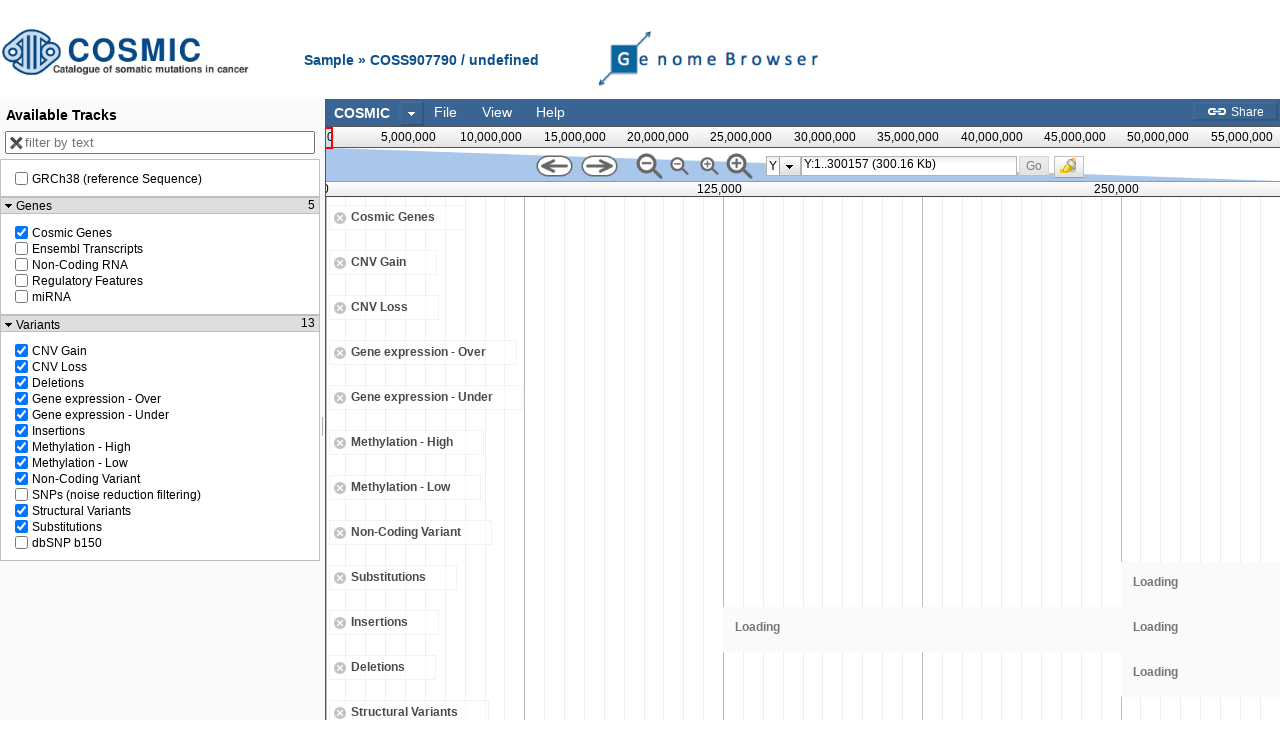

--- FILE ---
content_type: text/html
request_url: https://cancer.sanger.ac.uk/jbrowse/src/dijit/form/templates/DropDownBox.html
body_size: -4
content:
<div class="dijit dijitReset dijitInline dijitLeft"
	id="widget_${id}"
	role="combobox"
	><div class='dijitReset dijitRight dijitButtonNode dijitArrowButton dijitDownArrowButton dijitArrowButtonContainer'
		data-dojo-attach-point="_buttonNode, _popupStateNode" role="presentation"
		><input class="dijitReset dijitInputField dijitArrowButtonInner" value="&#9660; " type="text" tabIndex="-1" readonly="readonly" role="button presentation" aria-hidden="true"
			${_buttonInputDisabled}
	/></div
	><div class='dijitReset dijitValidationContainer'
		><input class="dijitReset dijitInputField dijitValidationIcon dijitValidationInner" value="&#935; " type="text" tabIndex="-1" readonly="readonly" role="presentation"
	/></div
	><div class="dijitReset dijitInputField dijitInputContainer"
		><input class='dijitReset dijitInputInner' ${!nameAttrSetting} type="text" autocomplete="off"
			data-dojo-attach-point="textbox,focusNode" role="textbox" aria-haspopup="true"
	/></div
></div>


--- FILE ---
content_type: text/html
request_url: https://cancer.sanger.ac.uk/jbrowse/src/dijit/templates/MenuItem.html
body_size: -108
content:
<tr class="dijitReset dijitMenuItem" data-dojo-attach-point="focusNode" role="menuitem" tabIndex="-1">
	<td class="dijitReset dijitMenuItemIconCell" role="presentation">
		<img src="${_blankGif}" alt="" class="dijitIcon dijitMenuItemIcon" data-dojo-attach-point="iconNode"/>
	</td>
	<td class="dijitReset dijitMenuItemLabel" colspan="2" data-dojo-attach-point="containerNode"></td>
	<td class="dijitReset dijitMenuItemAccelKey" style="display: none" data-dojo-attach-point="accelKeyNode"></td>
	<td class="dijitReset dijitMenuArrowCell" role="presentation">
		<div data-dojo-attach-point="arrowWrapper" style="visibility: hidden">
			<img src="${_blankGif}" alt="" class="dijitMenuExpand"/>
			<span class="dijitMenuExpandA11y">+</span>
		</div>
	</td>
</tr>


--- FILE ---
content_type: text/html
request_url: https://cancer.sanger.ac.uk/jbrowse/src/dijit/form/templates/Select.html
body_size: 47
content:
<table class="dijit dijitReset dijitInline dijitLeft"
	data-dojo-attach-point="_buttonNode,tableNode,focusNode" cellspacing='0' cellpadding='0'
	role="listbox" aria-haspopup="true"
	><tbody role="presentation"><tr role="presentation"
		><td class="dijitReset dijitStretch dijitButtonContents" role="presentation"
			><div class="dijitReset dijitInputField dijitButtonText"  data-dojo-attach-point="containerNode,_popupStateNode" role="presentation"></div
			><div class="dijitReset dijitValidationContainer"
				><input class="dijitReset dijitInputField dijitValidationIcon dijitValidationInner" value="&#935; " type="text" tabIndex="-1" readonly="readonly" role="presentation"
			/></div
			><input type="hidden" ${!nameAttrSetting} data-dojo-attach-point="valueNode" value="${value}" aria-hidden="true"
		/></td
		><td class="dijitReset dijitRight dijitButtonNode dijitArrowButton dijitDownArrowButton dijitArrowButtonContainer"
			data-dojo-attach-point="titleNode" role="presentation"
			><input class="dijitReset dijitInputField dijitArrowButtonInner" value="&#9660; " type="text" tabIndex="-1" readonly="readonly" role="presentation"
				${_buttonInputDisabled}
		/></td
	></tr></tbody
></table>


--- FILE ---
content_type: text/html
request_url: https://cancer.sanger.ac.uk/jbrowse/src/dijit/form/templates/CheckBox.html
body_size: -217
content:
<div class="dijit dijitReset dijitInline" role="presentation"
	><input
	 	${!nameAttrSetting} type="${type}" role="${type}" aria-checked="false" ${checkedAttrSetting}
		class="dijitReset dijitCheckBoxInput"
		data-dojo-attach-point="focusNode"
	 	data-dojo-attach-event="onclick:_onClick"
/></div>


--- FILE ---
content_type: text/html
request_url: https://cancer.sanger.ac.uk/jbrowse/src/dojox/form/resources/Uploader.html
body_size: -63
content:
<span class="dijit dijitReset dijitInline"
	><span class="dijitReset dijitInline dijitButtonNode"
		dojoAttachEvent="ondijitclick:_onClick"
		><span class="dijitReset dijitStretch dijitButtonContents"
			dojoAttachPoint="titleNode,focusNode"
			role="button" aria-labelledby="${id}_label"
			><span class="dijitReset dijitInline dijitIcon" dojoAttachPoint="iconNode"></span
			><span class="dijitReset dijitToggleButtonIconChar">&#x25CF;</span
			><span class="dijitReset dijitInline dijitButtonText"
				id="${id}_label"
				dojoAttachPoint="containerNode"
			></span
		></span
	></span
	><!--no need to have this for Uploader 
	<input ${!nameAttrSetting} type="${type}" value="${value}" class="dijitOffScreen" tabIndex="-1"
		dojoAttachPoint="valueNode"
/--></span>


--- FILE ---
content_type: text/html
request_url: https://cancer.sanger.ac.uk/jbrowse/src/dijit/templates/TitlePane.html
body_size: 3
content:
<div>
	<div data-dojo-attach-event="onclick:_onTitleClick, onkeydown:_onTitleKey"
			class="dijitTitlePaneTitle" data-dojo-attach-point="titleBarNode" id="${id}_titleBarNode">
		<div class="dijitTitlePaneTitleFocus" data-dojo-attach-point="focusNode">
			<img src="${_blankGif}" alt="" data-dojo-attach-point="arrowNode" class="dijitArrowNode" role="presentation"
			/><span data-dojo-attach-point="arrowNodeInner" class="dijitArrowNodeInner"></span
			><span data-dojo-attach-point="titleNode" class="dijitTitlePaneTextNode"></span>
		</div>
	</div>
	<div class="dijitTitlePaneContentOuter" data-dojo-attach-point="hideNode" role="presentation">
		<div class="dijitReset" data-dojo-attach-point="wipeNode" role="presentation">
			<div class="dijitTitlePaneContentInner" data-dojo-attach-point="containerNode" role="region" id="${id}_pane" aria-labelledby="${id}_titleBarNode">
				<!-- nested divs because wipeIn()/wipeOut() doesn't work right on node w/padding etc.  Put padding on inner div. -->
			</div>
		</div>
	</div>
</div>


--- FILE ---
content_type: text/css
request_url: https://cancer.sanger.ac.uk/jbrowse/sequence.css
body_size: 211
content:
table.sequence {
    border-collapse: collapse;
}

div.sequence_blur {
    /* background: url('img/sequence_blur.png') #eee repeat-x; */
    background: #f5f5f5;
    background: rgba( 50, 50, 50, 0.16 );
    border: 0;
    color: #575757;
    height: 31px;
    font-size: 12px;
    text-align: center;
    position: relative;
}
.sequence_blur > span {
    top: 50%;
    position: absolute;
    width: 100%;
    display: block;
    left: 0;
    margin-top: -8px;
}

table.sequence .highlighted {
    background: #ff0;
}
table.sequence .revcom {
    color: red;
}
table.sequence .base, table.sequence > tr, table.translatedSequence > tr, table.translatedSequence  {
    height: 14px;
    line-height: 14px;
}

table.sequence.big .base {
    border-right: 1px solid #333;
}

.translatedSequence {
    position: relative;
    border-width: 0px;
    border-collapse: collapse;
    overflow: visible;
}
.translatedSequence table {
    z-index: 10;
}

.translatedSequence.frame0 {
    background-color: #929292;
}

.translatedSequence.frame1 {
    background-color: #B0B0B0;
}

.translatedSequence.frame2 {
    background-color: #E0E0E0;
}
.translatedSequence td.aminoAcid {
    text-align: center;
    z-index: 2000;

    color: black;
    font-family: Courier New,monospace;
    font-weight: bold;
    text-shadow: white 0px 0px 1px;
}
.translatedSequence.big, .translatedSequence.big td.aminoAcid {
    border-right: 1px solid #777;
}

.translatedSequence.frame2 td.aminoAcid {
    border-right-color: #979797;
}
.translatedSequence.frame1 td.aminoAcid {
    border-right-color: #6d6d6d;
}
.translatedSequence.frame0 td.aminoAcid {
    border-right-color: #5f5f5f;
}

.translatedSequence td.aminoAcid_\* {
    background-color: #FF0000;
}

.translatedSequence td.aminoAcid_m {
    background-color: #00FF00;
}

td.base {
    text-align: center;
    z-index: 2000;
}
.base {
    color: black;
    font-family: Courier New,monospace;
    font-weight: bold;
    text-shadow: white 0px 0px 1px;
}
.base_n {
    background-color: #C6C6C6;
}
.base_a {
    background-color: #00BF00;
}
.base_c {
    background-color: #4747ff;
}
.base_t {
    background-color: red;
}
.base_g {
    background-color: #d5bb04;
}
.base_reference {
    background-color: #bbb;
}
.base_deletion {
    background-color: black;
}


--- FILE ---
content_type: text/css
request_url: https://cancer.sanger.ac.uk/jbrowse/icons.css
body_size: 306
content:
.jbrowseIconHelp,
.jbrowseIconBusy,
.jbrowseIconLink,
.jbrowseIconCancel,
.jbrowseIconHighlight
{
    background-image: url('img/commonIconsEnabled.png');
    width: 16px;
    height: 16px;
}

.dijitDisabled .jbrowseIconHelp,
.dijitDisabled .jbrowseIconBusy,
.dijitDisabled .jbrowseIconLink,
.dijitDisabled .jbrowseIconCancel,
.dijitDisabled .jbrowseIconHighlight
{
    background-image: url('img/commonIconsDisabled.png');
    width: 16px;
    height: 16px;
}

.jbrowseIconHelp {
    background-position: 0;
}
.jbrowseIconLink {
    background-position: -152px;
}
.jbrowseIconCancel {
    background-position: -170px;
}
.jbrowseIconBusy {
    background-image: url('img/spinner.gif');
}
.jbrowseIconHighlight {
    background-position: -186px;
}


--- FILE ---
content_type: text/css
request_url: https://cancer.sanger.ac.uk/jbrowse/export_dialog.css
body_size: -248
content:
.export-view-dialog .dijitDialogPaneContent {
    background: #fafafa;
}

.export-view-dialog .save {
    display: inline-block;
    border: 1px solid #AFAFAF;
    padding: 2px 5px 2px 0px;
}



--- FILE ---
content_type: text/css
request_url: https://cancer.sanger.ac.uk/jbrowse/hierarchical_track_selector.css
body_size: -35
content:
.jbrowseHierarchicalTrackSelector {
    background: #fafafa;
    overflow: auto;
}
.jbrowseHierarchicalTrackSelector > .header > h2.title {
    padding: 7px 0 0.5em 6px;
    margin: 0;
}
.jbrowseHierarchicalTrackSelector .trackCount {
    display: inline-block;
    float: right;
}

.jbrowseHierarchicalTrackSelector > .header > .textfilterContainer {
    padding: 0 5px 5px 5px;
}
.jbrowseHierarchicalTrackSelector > .header > .textfilterContainer > .textfilter {
    margin: 0;
}

.jbrowseHierarchicalTrackSelector .dijitTitlePaneTitle {
    padding: 0 4px;
}

.jbrowseHierarchicalTrackSelector .dijitTitlePaneTitleFocus:focus {
    outline: none;
}

.jbrowseHierarchicalTrackSelector label.tracklist-label {
    display: block;
}
.jbrowseHierarchicalTrackSelector > .uncategorized {
    background: white;
    padding: 10px;
    border: 1px solid #bfbfbf;
}
.jbrowseHierarchicalTrackSelector label.tracklist-label:hover {
    background: #D2E1F1;
}
.jbrowseHierarchicalTrackSelector label.tracklist-label.collapsed {
    display: none;
}

.jbrowseHierarchicalTrackSelector label.tracklist-label input.check {
    position: relative;
    top: 2px;
    margin: 0 4px;
}
.dj_safari .jbrowseHierarchicalTrackSelector label.tracklist-label input.check {
    top: 0;
}

#hierarchicalTrackPane_splitter {
    background: #fafafa;
    width: 5px;
    border-right: 1px solid #555;
}

--- FILE ---
content_type: text/css
request_url: https://cancer.sanger.ac.uk/jbrowse/maker.css
body_size: 142
content:
/*MAKER CSS with colors for common features*/

/*SNAP*/
.snap-exon,
.plus-snap-exon,
.minus-snap-exon,
.snap-five_prime_UTR,
.plus-snap-five_prime_UTR,
.minus-snap-five_prime_UTR,
.snap-three_prime_UTR,
.plus-snap-three_prime_UTR,
.minus-snap-three_prime_UTR {
    position: absolute;
    height: 7px;
    background-color: #99FFCC;
    border-style: solid;
    border-color: #D88;
    border-width: 2px 0px 2px 0px;
    z-index: 8;
    min-width: 1px;
    cursor: pointer;
}

/*Augustus*/
.augustus-exon,
.plus-augustus-exon,
.minus-augustus-exon,
.augustus-five_prime_UTR,
.plus-augustus-five_prime_UTR,
.minus-augustus-five_prime_UTR,
.augustus-three_prime_UTR,
.plus-augustus-three_prime_UTR,
.minus-augustus-three_prime_UTR {
    position: absolute;
    height: 7px;
    background-color: #FFCCFF;
    border-style: solid;
    border-color: #D88;
    border-width: 2px 0px 2px 0px;
    z-index: 8;
    min-width: 1px;
    cursor: pointer;
}

/*GeneMark*/
.genemark-exon,
.plus-genemark-exon,
.minus-genemark-exon,
.genemark-five_prime_UTR,
.plus-genemark-five_prime_UTR,
.minus-genemark-five_prime_UTR,
.genemark-three_prime_UTR,
.plus-genemark-three_prime_UTR,
.minus-genemark-three_prime_UTR {
    position: absolute;
    height: 7px;
    background-color: #679B68;
    border-style: solid;
    border-color: #D88;
    border-width: 2px 0px 2px 0px;
    z-index: 8;
    min-width: 1px;
    cursor: pointer;
}

/*FGENESH*/
.fgenesh-exon,
.plus-fgenesh-exon,
.minus-fgenesh-exon,
.fgenesh-five_prime_UTR,
.plus-fgenesh-five_prime_UTR,
.minus-fgenesh-five_prime_UTR,
.fgenesh-three_prime_UTR,
.plus-fgenesh-three_prime_UTR,
.minus-fgenesh-three_prime_UTR {
    position: absolute;
    height: 7px;
    background-color: #FF99FF;
    border-style: solid;
    border-color: #D88;
    border-width: 2px 0px 2px 0px;
    z-index: 8;
    min-width: 1px;
    cursor: pointer;
}

/*protein2genome*/
.protein2genome_part,
.plus-protein2genome_part,
.minus-protein2genome_part {
    position: absolute;
    height: 4px;
    margin-top: -2px;
    background-color: #FFFF00;
    border-style: solid;
    border-color: #6E6E6E;
    border-width: 1px 1px 1px 1px;
    z-index: 8;
    min-width: 1px;
    cursor: pointer;
}

/*BLASTN*/
.blastn_part,
.plus-blastn_part,
.minus-blastn_part {
    position: absolute;
    height: 4px;
    margin-top: -2px;
    background-color: #66CC00;
    border-style: solid;
    border-color: #6E6E6E;
    border-width: 1px 1px 1px 1px;
    z-index: 8;
    min-width: 1px;
    cursor: pointer;
}

/*BLASTX*/
.blastx_part,
.plus-blastx_part,
.minus-blastx_part {
    position: absolute;
    height: 4px;
    margin-top: -2px;
background-color: #FF00FF;
    border-style: solid;
    border-color: #6E6E6E;
    border-width: 1px 1px 1px 1px;
    z-index: 8;
    min-width: 1px;
    cursor: pointer;
}

/*TBLASTX*/
.tblastx_part,
.plus-tblastx_part,
.minus-tblastx_part {
    position: absolute;
    height: 4px;
    margin-top: -2px;
    background-color: #663366;
    border-style: solid;
    border-color: #6E6E6E;
    border-width: 1px 1px 1px 1px;
    z-index: 8;
    min-width: 1px;
    cursor: pointer;
}

/*est2genome*/
.est2genome_part,
.plus-est2genome_part,
.minus-est2genome_part {
    position: absolute;
    height: 4px;
    margin-top: -2px;
    background-color: #FAFAD2;
    border-style: solid;
    border-color: #6E6E6E;
    border-width: 1px 1px 1px 1px;
    z-index: 8;
    min-width: 1px;
    cursor: pointer;
}

/*repeat*/
.repeat_part,
.plus-repeat_part,
.minus-repeat_part {
    position: absolute;
    height: 4px;
    margin-top: -2px;
    background-color: #FF0000;
    border-style: solid;
    border-color: #6E6E6E;
    border-width: 1px 1px 1px 1px;
    z-index: 8;
    min-width: 1px;
    cursor: pointer;
}

/*cdna2genome*/
.cdna2genome_part,
.plus-cdna2genome_part,
.minus-cdna2genome_part {
    position: absolute;
    height: 4px;
    margin-top: -2px;
    background-color: #8C468C;
    border-style: solid;
    border-color: #6E6E6E;
    border-width: 1px 1px 1px 1px;
    z-index: 8;
    min-width: 1px;
    cursor: pointer;
}


--- FILE ---
content_type: application/javascript
request_url: https://cancer.sanger.ac.uk/jbrowse/src/nls/dojo_ROOT.js
body_size: 88
content:
define('dojo/nls/dojo_ROOT',{
'dijit/nls/loading':{"loadingState":"Loading...","errorState":"Sorry, an error occurred"}
,
'dijit/nls/common':{"buttonOk":"OK","buttonCancel":"Cancel","buttonSave":"Save","itemClose":"Close"}
,
'dijit/form/nls/validate':{"invalidMessage":"The value entered is not valid.","missingMessage":"This value is required.","rangeMessage":"This value is out of range."}
,
'dijit/form/nls/ComboBox':{"previousMessage":"Previous choices","nextMessage":"More choices"}
,
'dojox/form/nls/Uploader':{"label":"Select Files..."}
,
'dojo/cldr/nls/number':{"scientificFormat":"#E0","currencySpacing-afterCurrency-currencyMatch":"[:letter:]","infinity":"∞","list":";","percentSign":"%","minusSign":"-","currencySpacing-beforeCurrency-surroundingMatch":"[:digit:]","decimalFormat-short":"000T","currencySpacing-afterCurrency-insertBetween":" ","nan":"NaN","plusSign":"+","currencySpacing-afterCurrency-surroundingMatch":"[:digit:]","currencySpacing-beforeCurrency-currencyMatch":"[:letter:]","currencyFormat":"¤ #,##0.00","perMille":"‰","group":",","percentFormat":"#,##0%","decimalFormat-long":"000T","decimalFormat":"#,##0.###","decimal":".","currencySpacing-beforeCurrency-insertBetween":" ","exponential":"E"}
});

--- FILE ---
content_type: application/javascript
request_url: https://cancer.sanger.ac.uk/jbrowse/src/dojo/dojo.js
body_size: 257679
content:
//>>built
(function(i,j){var h,g,f=function(){},e=function(a){for(var b in a)return 0;return 1},c={}.toString,b=function(a){return"[object Function]"==c.call(a)},d=function(a){return"[object String]"==c.call(a)},a=function(a){return"[object Array]"==c.call(a)},k=function(a,b){if(a)for(var d=0;d<a.length;)b(a[d++])},m=function(a,b){for(var d in b)a[d]=b[d];return a},p=function(a,b){return m(Error(a),{src:"dojoLoader",info:b})},l=1,n=function(){return"_"+l++},o=function(a,b,d){return X(a,b,d,0,o)},q=this,r=q.document,
v=r&&r.createElement("DiV"),s=o.has=function(a){return b(t[a])?t[a]=t[a](q,r,v):t[a]},t=s.cache=j.hasCache;s.add=function(a,b,d,c){(void 0===t[a]||c)&&(t[a]=b);return d&&s(a)};for(var u in i.has)s.add(u,i.has[u],0,1);o.async=1;var w=new Function("return eval(arguments[0]);");o.eval=function(a,b){return w(a+"\r\n////@ sourceURL="+b)};var x={},z=o.signal=function(b,d){var c=x[b];k(c&&c.slice(0),function(b){b.apply(null,a(d)?d:[d])})},A=o.on=function(a,b){var d=x[a]||(x[a]=[]);d.push(b);return{remove:function(){for(var a=
0;a<d.length;a++)if(d[a]===b){d.splice(a,1);break}}}},D=[],G={},P=[],K={},H=o.map={},B=[],y={},C="",F={},L={},J={},M=function(a){var b,d,c,e;for(b in L)d=L[b],(c=b.match(/^url\:(.+)/))?F["url:"+ya(c[1],a)]=d:"*now"==b?e=d:"*noref"!=b&&(c=ea(b,a),F[c.mid]=F["url:"+c.url]=d);e&&e(Y(a));L={}},S=function(a){return a.replace(/([\.$?*|{}\(\)\[\]\\\/\+^])/g,function(a){return"\\"+a})},I=function(a,b){b.splice(0,b.length);for(var d in a)b.push([d,a[d],RegExp("^"+S(d)+"(/|$)"),d.length]);b.sort(function(a,
b){return b[3]-a[3]});return b},E=function(a){var b=a.name;b||(b=a,a={name:b});a=m({main:"main"},a);a.location=a.location?a.location:b;if(a.packageMap)H[b]=a.packageMap;if(!a.main.indexOf("./"))a.main=a.main.substring(2);K[b]=a},V=[],N=function(a,b,c){for(var e in a){if("waitSeconds"==e)o.waitms=1E3*(a[e]||0);"cacheBust"==e&&(C=a[e]?d(a[e])?a[e]:(new Date).getTime()+"":"");if("baseUrl"==e||"combo"==e)o[e]=a[e];a[e]!==t&&(o.rawConfig[e]=a[e],"has"!=e&&s.add("config-"+e,a[e],0,b))}if(!o.baseUrl)o.baseUrl=
"./";/\/$/.test(o.baseUrl)||(o.baseUrl+="/");for(e in a.has)s.add(e,a.has[e],0,b);k(a.packages,E);for(g in a.packagePaths)k(a.packagePaths[g],function(a){var b=g+"/"+a;d(a)&&(a={name:a});a.location=b;E(a)});I(m(H,a.map),B);k(B,function(a){a[1]=I(a[1],[]);if("*"==a[0])B.star=a});I(m(G,a.paths),P);k(a.aliases,function(a){d(a[0])&&(a[0]=RegExp("^"+S(a[0])+"$"));D.push(a)});if(b)V.push({config:a.config});else for(e in a.config)b=ba(e,c),b.config=m(b.config||{},a.config[e]);if(a.cache)M(),L=a.cache,a.cache["*noref"]&&
M();z("config",[a,o.rawConfig])};s("dojo-cdn");var Q=r.getElementsByTagName("script");h=0;for(var O,R,Z,U;h<Q.length;)if(O=Q[h++],(Z=O.getAttribute("src"))&&(U=Z.match(/(((.*)\/)|^)dojo\.js(\W|$)/i))){R=U[3]||"";j.baseUrl=j.baseUrl||R;(Z=O.getAttribute("data-dojo-config")||O.getAttribute("djConfig"))&&(J=o.eval("({ "+Z+" })","data-dojo-config"));break}o.rawConfig={};N(j,1);if(s("dojo-cdn"))(K.dojo.location=R)&&(R+="/"),K.dijit.location=R+"../dijit/",K.dojox.location=R+"../dojox/";N(i,1);N(J,1);var $=
function(a){ma(function(){k(a.deps,za)})},X=function(b,c,e,k,l){var r;if(d(b)){if((r=ba(b,k,!0))&&r.executed)return r.result;throw p("undefinedModule",b);}a(b)||(N(b,0,k),b=c,c=e);if(a(b))if(b.length){for(var e="require*"+n(),u,g=[],h=0;h<b.length;)u=b[h++],g.push(ba(u,k));r=m(fa("",e,0,""),{injected:2,deps:g,def:c||f,require:k?k.require:o,gc:1});y[r.mid]=r;$(r);var q=da&&0!="sync";ma(function(){na(r,q)});r.executed||T.push(r);ga()}else c&&c();return l},Y=function(a){if(!a)return o;var b=a.require;
if(!b)b=function(d,c,e){return X(d,c,e,a,b)},a.require=m(b,o),b.module=a,b.toUrl=function(b){return ya(b,a)},b.toAbsMid=function(b){return oa(b,a)};return b},T=[],aa=[],W={},ha=function(a){a.injected=1;W[a.mid]=1;a.url&&(W[a.url]=a.pack||1);Aa()},ja=function(a){a.injected=2;delete W[a.mid];a.url&&delete W[a.url];e(W)&&ia()},Ma=o.idle=function(){return!aa.length&&e(W)&&!T.length&&!da},pa=function(a,b){if(b)for(var d=0;d<b.length;d++)if(b[d][2].test(a))return b[d];return 0},Ba=function(a){for(var b=
[],d,c,a=a.replace(/\\/g,"/").split("/");a.length;)d=a.shift(),".."==d&&b.length&&".."!=c?(b.pop(),c=b[b.length-1]):"."!=d&&b.push(c=d);return b.join("/")},fa=function(a,b,d,c){return{pid:a,mid:b,pack:d,url:c,executed:0,def:0}},Ca=function(a,d,c,e,f,m,l,n){var r,u,g,h;h=/^\./.test(a);if(/(^\/)|(\:)|(\.js$)/.test(a)||h&&!d)return fa(0,a,0,a);a=Ba(h?d.mid+"/../"+a:a);if(/^\./.test(a))throw p("irrationalPath",a);d&&(g=pa(d.mid,m));(g=(g=g||m.star)&&pa(a,g[1]))&&(a=g[1]+a.substring(g[3]));d=(U=a.match(/^([^\/]+)(\/(.+))?$/))?
U[1]:"";(r=c[d])?a=d+"/"+(u=U[3]||r.main):d="";var o=0;k(D,function(d){var c=a.match(d[0]);c&&0<c.length&&(o=b(d[1])?a.replace(d[0],d[1]):d[1])});if(o)return Ca(o,0,c,e,f,m,l,n);if(c=e[a])return n?fa(c.pid,c.mid,c.pack,c.url):e[a];e=(g=pa(a,l))?g[1]+a.substring(g[3]):d?r.location+"/"+u:s("config-tlmSiblingOfDojo")?"../"+a:a;/(^\/)|(\:)/.test(e)||(e=f+e);return fa(d,a,r,Ba(e+".js"))},ea=function(a,b){return Ca(a,b,K,y,o.baseUrl,B,P)},Da=function(a,b,d){return a.normalize?a.normalize(b,function(a){return oa(a,
d)}):oa(b,d)},Ea=0,ba=function(a,b,d){var c,e;(c=a.match(/^(.+?)\!(.*)$/))?(e=ba(c[1],b,d),5===e.executed&&!e.load&&qa(e),e.load?(c=Da(e,c[2],b),a=e.mid+"!"+(e.dynamic?++Ea+"!":"")+c):(c=c[2],a=e.mid+"!"+ ++Ea+"!waitingForPlugin"),a={plugin:e,mid:a,req:Y(b),prid:c}):a=ea(a,b);return y[a.mid]||!d&&(y[a.mid]=a)},oa=o.toAbsMid=function(a,b){return ea(a,b).mid},ya=o.toUrl=function(a,b){var d=ea(a+"/x",b),c=d.url;return Fa(0===d.pid?a:c.substring(0,c.length-5))},Ga={injected:2,executed:5,def:3,result:3},
ra=function(a){return y[a]=m({mid:a},Ga)},Na=ra("require"),Oa=ra("exports"),Pa=ra("module"),ka={},sa=0,qa=function(a){var b=a.result;a.dynamic=b.dynamic;a.normalize=b.normalize;a.load=b.load;return a},Qa=function(a){var b={};k(a.loadQ,function(d){var c=Da(a,d.prid,d.req.module),e=a.dynamic?d.mid.replace(/waitingForPlugin$/,c):a.mid+"!"+c,c=m(m({},d),{mid:e,prid:c,injected:0});y[e]||Ha(y[e]=c);b[d.mid]=y[e];ja(d);delete y[d.mid]});a.loadQ=0;var d=function(a){for(var d=a.deps||[],c=0;c<d.length;c++)(a=
b[d[c].mid])&&(d[c]=a)},c;for(c in y)d(y[c]);k(T,d)},ta=function(a){o.trace("loader-finish-exec",[a.mid]);a.executed=5;a.defOrder=sa++;a.loadQ&&(qa(a),Qa(a));for(h=0;h<T.length;)T[h]===a?T.splice(h,1):h++;/^require\*/.test(a.mid)&&delete y[a.mid]},Ra=[],na=function(a,d){if(4===a.executed)return o.trace("loader-circular-dependency",[Ra.concat(a.mid).join("->")]),!a.def||d?ka:a.cjs&&a.cjs.exports;if(!a.executed){if(!a.def)return ka;var c=a.mid,e=a.deps||[],f,k=[],m=0;for(a.executed=4;m<e.length;){f=
e[m++];f=f===Na?Y(a):f===Oa?a.cjs.exports:f===Pa?a.cjs:na(f,d);if(f===ka)return a.executed=0,o.trace("loader-exec-module",["abort",c]),ka;k.push(f)}o.trace("loader-run-factory",[a.mid]);var c=a.def,l;if(s("config-dojo-loader-catches"))try{l=b(c)?c.apply(null,k):c}catch(n){z("error",a.result=p("factoryThrew",[a,n]))}else l=b(c)?c.apply(null,k):c;a.result=void 0===l&&a.cjs?a.cjs.exports:l;ta(a)}return a.result},da=0,ma=function(a){try{da++,a()}finally{da--}Ma()&&z("idle",[])},ga=function(){da||ma(function(){for(var a,
b,d=0;d<T.length;)a=sa,b=T[d],na(b),a!=sa?d=0:d++})};void 0===s("dojo-loader-eval-hint-url")&&s.add("dojo-loader-eval-hint-url",1);var Fa=function(a){a+="";return a+(C?(/\?/.test(a)?"&":"?")+C:"")},Ha=function(a){var b=a.plugin;5===b.executed&&!b.load&&qa(b);var d=function(b){a.result=b;ja(a);ta(a);ga()};b.load?b.load(a.prid,a.req,d):b.loadQ?b.loadQ.push(a):(b.loadQ=[a],T.unshift(b),za(b))},ca=0,ua=0,va=0,Sa=function(a,b){s("config-stripStrict")&&(a=a.replace(/"use strict"/g,""));va=1;if(s("config-dojo-loader-catches"))try{a===
ca?ca.call(null):o.eval(a,s("dojo-loader-eval-hint-url")?b.url:b.mid)}catch(d){z("error",p("evalModuleThrew",b))}else a===ca?ca.call(null):o.eval(a,s("dojo-loader-eval-hint-url")?b.url:b.mid);va=0},za=function(a){var b=a.mid,d=a.url;if(!a.executed&&!a.injected&&!(W[b]||a.url&&(a.pack&&W[a.url]===a.pack||1==W[a.url])))if(ha(a),a.plugin)Ha(a);else{var c=function(){Ta(a);2!==a.injected&&(ja(a),m(a,Ga),o.trace("loader-define-nonmodule",[a.url]));ga()};(ca=F[b]||F["url:"+a.url])?(o.trace("loader-inject",
["cache",a.mid,d]),Sa(ca,a),c()):(o.trace("loader-inject",["script",a.mid,d]),ua=a,o.injectUrl(Fa(d),c,a),ua=0)}},wa=function(a,d,c){o.trace("loader-define-module",[a.mid,d]);if(2===a.injected)return z("error",p("multipleDefine",a)),a;m(a,{deps:d,def:c,cjs:{id:a.mid,uri:a.url,exports:a.result={},setExports:function(b){a.cjs.exports=b},config:function(){return a.config}}});for(var e=0;e<d.length;e++)d[e]=ba(d[e],a);ja(a);if(!b(c)&&!d.length)a.result=c,ta(a);return a},Ta=function(a,b){for(var d=[],
c,e;aa.length;)e=aa.shift(),b&&(e[0]=b.shift()),c=e[0]&&ba(e[0])||a,d.push([c,e[1],e[2]]);M(a);k(d,function(a){$(wa.apply(null,a))})},la=0,ia=f,Aa=f;ia=function(){la&&clearTimeout(la);la=0};Aa=function(){ia();o.waitms&&(la=window.setTimeout(function(){ia();z("error",p("timeout",W))},o.waitms))};s.add("ie-event-behavior",!!r.attachEvent&&("undefined"===typeof opera||"[object Opera]"!=opera.toString()));var xa=function(a,b,d,c){if(s("ie-event-behavior"))return a.attachEvent(d,c),function(){a.detachEvent(d,
c)};a.addEventListener(b,c,!1);return function(){a.removeEventListener(b,c,!1)}},Ua=xa(window,"load","onload",function(){o.pageLoaded=1;"complete"!=r.readyState&&(r.readyState="complete");Ua()}),Ia=r.getElementsByTagName("script")[0],Va=Ia.parentNode;o.injectUrl=function(a,b,d){var d=d.node=r.createElement("script"),c=xa(d,"load","onreadystatechange",function(a){var a=a||window.event,d=a.target||a.srcElement;if("load"===a.type||/complete|loaded/.test(d.readyState))c(),e(),b&&b()}),e=xa(d,"error",
"onerror",function(b){c();e();z("error",p("scriptError",[a,b]))});d.type="text/javascript";d.charset="utf-8";d.src=a;Va.insertBefore(d,Ia);return d};o.log=f;o.trace=f;var Ja=function(a,c,e){var f=arguments.length,k=["require","exports","module"],m=[0,a,c];1==f?m=[0,b(a)?k:[],a]:2==f&&d(a)?m=[a,b(c)?k:[],c]:3==f&&(m=[a,c,e]);o.trace("loader-define",m.slice(0,2));if((f=m[0]&&ba(m[0]))&&!W[f.mid])$(wa(f,m[1],m[2]));else if(!s("ie-event-behavior")||va)aa.push(m);else{f=f||ua;if(!f)for(a in W)if((k=y[a])&&
k.node&&"interactive"===k.node.readyState){f=k;break}f?(M(f),$(wa(f,m[1],m[2]))):z("error",p("ieDefineFailed",m[0]));ga()}};Ja.amd={vendor:"dojotoolkit.org"};m(m(o,j.loaderPatch),i.loaderPatch);A("error",function(a){try{if(console.error(a),a instanceof Error)for(var b in a);}catch(d){}});m(o,{uid:n,cache:F,packs:K});if(!q.define){q.define=Ja;q.require=o;k(V,function(a){N(a)});var Ka=J.deps||i.deps||j.deps,La=J.callback||i.callback||j.callback;o.boot=Ka||La?[Ka||[],La]:0}})(this.dojoConfig||this.djConfig||
this.require||{},{async:0,hasCache:{"config-selectorEngine":"acme","config-tlmSiblingOfDojo":1,"dojo-built":1,"dojo-loader":1,dom:1,"host-browser":1},packages:[{location:"../../../src/dbind",name:"dbind"},{location:"../../../src/dgrid",main:"OnDemandGrid",name:"dgrid"},{location:".",name:"dojo"},{location:"../../../src/dijit",name:"dijit"},{location:"../../../src/dojox",name:"dojox"},{location:"../../../src/json-schema",main:"lib/validate.js",name:"json-schema"},{location:"../../../src/jszlib",name:"jszlib"},
{location:"../../../src/lazyload",main:"lazyload",name:"lazyload"},{location:"../../../src/xstyle",main:"css",name:"xstyle"},{location:"../../../src/put-selector",main:"put",name:"put-selector"},{location:"../../../src/jDataView",main:"jdataview",name:"jDataView"},{location:"../../../src/FileSaver",name:"FileSaver"},{location:"../../../src/JBrowse",name:"JBrowse"}]});
require({cache:{"JBrowse/main":function(){require("JBrowse/Browser,JBrowse/ConfigAdaptor/JB_json_v1,JBrowse/View/TrackList/Hierarchical,JBrowse/Store/Sequence/StaticChunked,JBrowse/Store/SeqFeature/NCList,JBrowse/Store/TiledImage/Fixed,JBrowse/Store/Names/Hash,JBrowse/Store/Names/REST,JBrowse/View/Track/Sequence,JBrowse/View/Track/HTMLFeatures,JBrowse/View/Track/FixedImage/Wiggle,JBrowse/View/Track/Wiggle,JBrowse/View/Track/Wiggle/XYPlot,JBrowse/View/Track/Wiggle/Density,JBrowse/View/Track/Alignments,JBrowse/View/Track/Alignments2,JBrowse/View/Track/FeatureCoverage,JBrowse/View/Track/SNPCoverage,JBrowse/Store/TrackMetaData,xstyle/load-css,dojox/gfx/svg".split(","))},"JBrowse/Browser":function(){var i=
i||[];define("dojo/_base/declare,dojo/_base/lang,dojo/on,dojo/keys,dojo/Deferred,dojo/DeferredList,dojo/topic,dojo/aspect,dojo/request,JBrowse/has,dojo/_base/array,dijit/layout/ContentPane,dijit/layout/BorderContainer,dijit/Dialog,dijit/form/ComboBox,dijit/form/Button,dijit/form/Select,dijit/form/ToggleButton,dijit/form/DropDownButton,dijit/DropDownMenu,dijit/MenuItem,JBrowse/Util,JBrowse/Store/LazyTrie,JBrowse/Store/Names/LazyTrieDojoData,dojo/store/DataStore,JBrowse/FeatureFiltererMixin,JBrowse/GenomeView,JBrowse/TouchScreenSupport,JBrowse/ConfigManager,JBrowse/View/InfoDialog,JBrowse/View/FileDialog,JBrowse/Model/Location,JBrowse/View/LocationChoiceDialog,JBrowse/View/Dialog/SetHighlight,JBrowse/View/Dialog/QuickHelp,JBrowse/View/StandaloneDatasetList,dijit/focus,lazyload,dojo/domReady!".split(","),
function(j,h,g,f,e,c,b,d,a,k,m,p,l,n,o,q,r,v,s,t,u,w,x,z,A,D,G,P,K,H,B,y,C,F,L,J,M,S){var I=w.dojof;return j(D,{constructor:function(a){this.globalKeyboardShortcuts={};this.config=a||{};if(!this.config.unitTestMode){this.startTime=new Date;var b=this;dojo.addOnLoad(function(){b.loadConfig().then(function(){b.container=dojo.byId(b.config.containerID);b.container.onselectstart=function(){return!1};b.config.initialHighlight&&b.setHighlight(new y(b.config.initialHighlight));b.loadNames();b.initPlugins().then(function(){b.loadUserCSS().then(function(){b.initTrackMetadata();
b.loadRefSeqs().then(function(){var a=b._initialLocation(),d=w.parseLocString(a);if(d&&d.ref&&b.allRefs[d.ref])b.refSeq=b.allRefs[d.ref];b.initView().then(function(){P.loadTouch();a&&b.navigateTo(a);var d=[];b.config.alwaysOnTracks&&(d=d.concat(b.config.alwaysOnTracks.split(",")));b.config.forceTracks?d=d.concat(b.config.forceTracks.split(",")):b.cookie("tracks")?d=d.concat(b.cookie("tracks").split(",")):b.config.defaultTracks&&(d=d.concat(b.config.defaultTracks.split(",")));0==d.length&&d.push("DNA");
d=w.uniq(d);b.showTracks(d);b.passMilestone("completely initialized",{success:!0})});b.reportUsageStats()})})})})})}},_initialLocation:function(){var a=dojo.fromJson(this.cookie("location"))||{};return this.config.location?this.config.location:a[this.refSeq.name]?a[this.refSeq.name].l||a[this.refSeq.name]:this.config.defaultLocation?this.config.defaultLocation:w.assembleLocString({ref:this.refSeq.name,start:0.4*(this.refSeq.start+this.refSeq.end),end:0.6*(this.refSeq.start+this.refSeq.end)})},version:function(){return"1.11.1"}.call(),
getPlugin:function(a,b){this.afterMilestone("initPlugins",dojo.hitch(this,function(){b(this.plugins[a])}))},_corePlugins:function(){return["RegexSequenceSearch"]},initPlugins:function(){return this._milestoneFunction("initPlugins",function(a){this.plugins={};var b=this.config.plugins||this.config.Plugins||{};!h.isArray(b)&&!b.name&&(b=function(){var a=[],d;for(d in b){if(!("name"in b[d]))b[d].name=d;a.push(b[d])}return a}.call(this));h.isArray(b)||(b=[b]);b.unshift.apply(b,this._corePlugins());if(b=
m.map(b,function(a){return"object"==typeof a?a:{name:a}})){m.forEach(b,function(a){if(!("location"in a))a.location="plugins/"+a.name;var b=this.resolveUrl(a.location);if(!("js"in a))a.js=a.location+"/js";if("/"!=a.js.charAt(0)&&!/^https?:/i.test(a.js))a.js="../"+a.js;if(!("css"in a))a.css=b+"/css"},this);var d=m.map(b,function(){return new e});(new c(d)).then(function(){a.resolve({success:!0})});require({packages:m.map(b,function(a){return{name:a.name,location:a.js}},this)},m.map(b,function(a){return a.name}),
dojo.hitch(this,function(){m.forEach(arguments,function(a,c){var e=b[c],f=d[c];if("string"==typeof a)console.error("could not load plugin "+e.name+": "+a);else{var k=dojo.mixin(dojo.clone(b[c]),{config:this.config[e.name]||{}});k.browser=this;var k=dojo.mixin(k,{browser:this}),m=this._loadCSS({url:e.css+"/main.css"});m.then(function(){f.resolve({success:!0})});k.cssLoaded=m;this.plugins[e.name]=new a(k)}},this)}))}else a.resolve({success:!0})})},resolveUrl:function(a){var b=this.config.browserRoot||
"";b&&"/"!=b.charAt(b.length-1)&&(b+="/");return w.resolveUrl(b,a)},fatalError:function(b){function d(a){a&&(console.error(a.stack||""+a),a+="",/\.$/.exec(a)||(a+="."));return a}if(this.renderedFatalErrors){var c=dojo.byId("fatal_error_list")||document.body;dojo.create("div",{className:"error",innerHTML:d(b)+""},c)}else/^Could not load reference sequence/.test(b)&&this.config.datasets&&!this.config.datasets._DEFAULT_EXAMPLES?(new J({datasets:this.config.datasets})).placeAt(this.container):((this.container||
document.body).innerHTML='<div class="fatal_error">  <h1>Congratulations, JBrowse is on the web!</h1>  <p>However, JBrowse could not start, either because it has not yet been configured     and loaded with data, or because of an error.</p>  <p style="font-size: 110%; font-weight: bold">If this is your first time running JBrowse, <a title="View the tutorial" href="docs/tutorial/" target="_blank">click here to follow the Quick-start Tutorial to show your data in JBrowse.</a></p>  <p id="volvox_data_placeholder"></p>  <p>Otherwise, please refer to the following resources for help in setting up JBrowse to show your data.</p>  <ul><li><a target="_blank" href="docs/tutorial/">Quick-start tutorial</a> - get your data visible quickly with minimum fuss</li>      <li><a target="_blank" href="http://gmod.org/wiki/JBrowse_Configuration_Guide">JBrowse Configuration Guide</a> - a comprehensive reference</li>      <li><a target="_blank" href="http://gmod.org/wiki/JBrowse">JBrowse wiki main page</a></li>      <li><a target="_blank" href="docs/config.html"><code>biodb-to-json.pl</code> configuration reference</a></li>      <li><a target="_blank" href="docs/featureglyphs.html">HTMLFeatures CSS class reference</a> - prepackaged styles (CSS classes) for HTMLFeatures tracks</li>  </ul>  <div id="fatal_error_list" class="errors"> <h2>Error message(s):</h2>'+
(b?'<div class="error"> '+d(b)+"</div>":"")+"  </div></div>",a("sample_data/json/volvox/successfully_run").then(function(){try{document.getElementById("volvox_data_placeholder").innerHTML='However, it appears you have successfully run <code>./setup.sh</code>, so you can see the <a href="?data=sample_data/json/volvox" target="_blank">Volvox test data here</a>.'}catch(a){}}),this.renderedFatalErrors=!0)},loadRefSeqs:function(){return this._milestoneFunction("loadRefSeqs",function(b){if("string"==typeof this.config.refSeqs)this.config.refSeqs=
{url:this.config.refSeqs};var d=this;a(this.config.refSeqs.url,{handleAs:"text"}).then(function(a){d.addRefseqs(dojo.fromJson(a));b.resolve({success:!0})},function(a){b.reject("Could not load reference sequence definitions. "+a)})})},loadUserCSS:function(){return this._milestoneFunction("loadUserCSS",function(a){if(this.config.css&&!h.isArray(this.config.css))this.config.css=[this.config.css];var b=this.config.css||[];if(b.length){var d=this,b=m.map(b,function(a){return d._loadCSS(a)});(new c(b)).then(function(){a.resolve({success:!0})})}else a.resolve({success:!0})})},
_loadCSS:function(a){var b=new e;"string"==typeof a&&(-1<a.indexOf("{")?(dojo.create("style",{"data-from":"JBrowse Config",type:"text/css",innerHTML:a},document.head),b.resolve(!0)):a={url:a});"object"==typeof a&&S.css(a.url,function(){b.resolve(!0)});return b},loadNames:function(){return this._milestoneFunction("loadNames",function(a){var b=dojo.mixin(dojo.clone(this.config.names||{}),this.config.autocomplete||{});if(!b.url)b.url=this.config.nameUrl||"data/names/";if(b.baseUrl)b.url=w.resolveUrl(b.baseUrl,
b.url);var d;if(d=b.type){var c=this;-1==d.indexOf("/")&&(d="JBrowse/Store/Names/"+d);require([d],function(d){c.nameStore=new d(dojo.mixin({browser:c},b));a.resolve({success:!0})})}else this.nameStore=new A({store:new z({browser:this,namesTrie:new x(b.url,"lazy-{Chunk}.json"),stopPrefixes:b.stopPrefixes,resultLimit:b.resultLimit||15,tooManyMatchesMessage:b.tooManyMatchesMessage})}),a.resolve({success:!0})})},compareReferenceNames:function(a,b){return this.regularizeReferenceName(a).localeCompare(this.regularizeReferenceName(b))},
regularizeLocation:function(a){var b=this.findReferenceSequence(a.ref||a.objectName);if(b)a.ref=b.name;return a},regularizeReferenceName:function(a){return this.config.exactReferenceSequenceNames?a:a=a.toLowerCase().replace(/^chro?m?(osome)?/,"chr").replace(/^co?n?ti?g/,"ctg").replace(/^scaff?o?l?d?/,"scaffold").replace(/^([a-z]*)0+/,"$1").replace(/^(\d+)$/,"chr$1")},initView:function(){var a=this;return this._milestoneFunction("initView",function(b){function d(){var b=a.makeCurrentViewURL();a.config.updateBrowserURL&&
window.history&&window.history.replaceState&&window.history.replaceState({},"",b);document.title=a.browserMeta().title+" "+a.view.visibleRegionLocString()}dojo.addClass(this.container,"jbrowse");dojo.addClass(document.body,this.config.theme||"tundra");var c=dojo.create("div",{style:{overflow:"hidden"}},this.container),e=this.browserMeta(),f=new H({title:"About "+e.title,content:e.description,className:"about-dialog"}),e=dojo.create("div",{className:this.config.show_nav?"menuBar":"topLink"});a.menuBar=
e;(this.config.show_nav?c:this.container).appendChild(e);var k=dojo.create("div",{className:"overview",id:"overview"},c);this.overviewDiv=k;if(!this.config.show_overview)k.style.cssText="display: none";if(this.config.show_nav)this.navbox=this.createNavBox(c),this.config.datasets&&!this.config.dataset_id&&console.warn("In JBrowse configuration, datasets specified, but dataset_id not set.  Dataset selector will not be shown."),this.config.datasets&&this.config.dataset_id?this.renderDatasetSelect(e):
(this.poweredByLink=dojo.create("a",{className:"powered_by",innerHTML:this.browserMeta().title,title:"powered by JBrowse"},e),a.poweredBy_clickHandle=dojo.connect(this.poweredByLink,"onclick",dojo.hitch(f,"show"))),this.addGlobalMenuItem("file",new u({id:"menubar_fileopen",label:"Open",iconClass:"dijitIconFolderOpen",onClick:dojo.hitch(this,"openFileDialog")})),this.fileDialog=new B({browser:this}),this.addGlobalMenuItem("file",new u({id:"menubar_combotrack",label:"Add combination track",iconClass:"dijitIconSample",
onClick:dojo.hitch(this,"createCombinationTrack")})),this.renderGlobalMenu("file",{text:"File"},e),this.addGlobalMenuItem("view",new u({id:"menubar_sethighlight",label:"Set highlight",iconClass:"dijitIconFilter",onClick:function(){(new F({browser:a,setCallback:dojo.hitch(a,"setHighlightAndRedraw")})).show()}})),this._highlightClearButton=new u({id:"menubar_clearhighlight",label:"Clear highlight",iconClass:"dijitIconFilter",onClick:dojo.hitch(this,function(){var a=this.getHighlight();a&&(this.clearHighlight(),
this.view.redrawRegion(a))})}),this._updateHighlightClearButton(),this.subscribe("/jbrowse/v1/n/globalHighlightChanged",dojo.hitch(this,"_updateHighlightClearButton")),this.addGlobalMenuItem("view",this._highlightClearButton),this.renderGlobalMenu("view",{text:"View"},e),this.renderGlobalMenu("options",{text:"Options",title:"configure JBrowse"},e);this.config.show_nav&&(this.addGlobalMenuItem("help",new u({id:"menubar_about",label:"About",onClick:dojo.hitch(f,"show")})),f=function(){(new L(h.mixin(a.config.quickHelp||
{},{browser:a}))).show()},this.setGlobalKeyboardShortcut("?",f),this.addGlobalMenuItem("help",new u({id:"menubar_generalhelp",label:"General",iconClass:"jbrowseIconHelp",onClick:f})),this.renderGlobalMenu("help",{},e));this.config.show_nav&&this.config.show_tracklist&&this.config.show_overview?(f=this.makeShareLink())&&e.appendChild(f):e.appendChild(this.makeFullViewLink());this.viewElem=document.createElement("div");this.viewElem.className="dragWindow";this.container.appendChild(this.viewElem);this.containerWidget=
new l({liveSplitters:!1,design:"sidebar",gutters:!1},this.container);new p({region:"top"},c);this.view=this.viewElem.view=new G({browser:this,elem:this.viewElem,config:this.config.view,stripeWidth:250,refSeq:this.refSeq,zoomLevel:0.005});dojo.connect(this.view,"onFineMove",this,"onFineMove");dojo.connect(this.view,"onCoarseMove",this,"onCoarseMove");this.browserWidget=new p({region:"center"},this.viewElem);dojo.connect(this.browserWidget,"resize",this,"onResize");dojo.connect(this.browserWidget,"resize",
this.view,"onResize");dojo.connect(this,"onCoarseMove",d);this.subscribe("/jbrowse/v1/n/tracks/visibleChanged",d);this.subscribe("/jbrowse/v1/n/globalHighlightChanged",d);this.afterMilestone("loadRefSeqs",dojo.hitch(this,function(){this.afterMilestone("initTrackMetadata",dojo.hitch(this,function(){this.createTrackList().then(dojo.hitch(this,function(){this.containerWidget.startup();this.onResize();g(document.body,"keypress",dojo.hitch(this,"globalKeyHandler"));this._initEventRouting();b.resolve({success:!0})}))}))}))})},
createCombinationTrack:function(){if(void 0===this._combinationTrackCount)this._combinationTrackCount=0;var a=new e,b={browser:this,refSeq:this.refSeq,type:"JBrowse/Store/SeqFeature/Combination"},d=this.addStoreConfig(void 0,b);b.name=d;this.getStore(d,function(){a.resolve(!0)});var c=this;a.promise.then(function(){var a={type:"JBrowse/View/Track/Combination",label:"combination_track"+c._combinationTrackCount++,key:"Combination Track "+c._combinationTrackCount,metadata:{Description:"Drag-and-drop interface that creates a track out of combinations of other tracks."},
store:d};c.publish("/jbrowse/v1/v/tracks/new",[a]);c.publish("/jbrowse/v1/v/tracks/show",[a])})},renderDatasetSelect:function(a){var b=this.config.datasets||{},d=[],c;for(c in b)/^_/.test(c)||d.push(dojo.mixin({id:c},b[c]));(new r({name:"dataset",className:"dataset_select",value:this.config.dataset_id,options:m.map(d,function(a){return{label:a.name,value:a.id}}),onChange:dojo.hitch(this,function(a){if(a=(this.config.datasets||{})[a])window.location=a.url;return!1})})).placeAt(a)},browserMeta:function(){var a=
this.config.aboutThisBrowser||{};a.title=a.title||"JBrowse";var b=this.version&&this.version.match(/^\d/)?this.version:"(development version)";a.description=a.description?a.description+('<div class="powered_by">Powered by <a target="_blank" href="https://jbrowse.org">JBrowse '+b+"</a>.</div>"):'<div class="default_about">  <img class="logo" src="'+this.resolveUrl("img/JBrowseLogo_small.png")+'">  <h1>JBrowse '+b+'</h1>  <div class="tagline">A next-generation genome browser<br> built with JavaScript and HTML5.</div>  <a class="mainsite" target="_blank" href="https://jbrowse.org">JBrowse website</a>  <div class="gmod">JBrowse is a <a target="_blank" href="http://gmod.org">GMOD</a> project.</div>  <div class="copyright">&copy; 2013 The Evolutionary Software Foundation</div></div>';
return a},registerTrackType:function(a){var b=this.getTrackTypes(),d=a.type,c=a.defaultForStoreTypes||[];b.knownTrackTypes.push(d);if(a.label)b.trackTypeLabels[d]=a.label;var e={};b.knownTrackTypes=m.filter(b.knownTrackTypes,function(a){var b=e[a];e[a]=!0;return!b});m.forEach(c,function(a){b.trackTypeDefaults[a]=d});this._knownTrackTypes=b},getTrackTypes:function(){if(!this._knownTrackTypes)this._knownTrackTypes={trackTypeDefaults:{"JBrowse/Store/SeqFeature/BAM":"JBrowse/View/Track/Alignments2","JBrowse/Store/SeqFeature/NCList":"JBrowse/View/Track/CanvasFeatures",
"JBrowse/Store/SeqFeature/BigWig":"JBrowse/View/Track/Wiggle/XYPlot","JBrowse/Store/Sequence/StaticChunked":"JBrowse/View/Track/Sequence","JBrowse/Store/SeqFeature/VCFTabix":"JBrowse/View/Track/CanvasVariants","JBrowse/Store/SeqFeature/GFF3":"JBrowse/View/Track/CanvasFeatures"},knownTrackTypes:"JBrowse/View/Track/Alignments,JBrowse/View/Track/Alignments2,JBrowse/View/Track/FeatureCoverage,JBrowse/View/Track/SNPCoverage,JBrowse/View/Track/HTMLFeatures,JBrowse/View/Track/CanvasFeatures,JBrowse/View/Track/HTMLVariants,JBrowse/View/Track/CanvasVariants,JBrowse/View/Track/Wiggle/XYPlot,JBrowse/View/Track/Wiggle/Density,JBrowse/View/Track/Sequence".split(","),
trackTypeLabels:{}};return this._knownTrackTypes},openFileDialog:function(){this.fileDialog.show({openCallback:dojo.hitch(this,function(a){var b=a.trackConfs||[];b.length&&(m.forEach(b,function(a){var b=a.store;if(b&&"object"==typeof b)delete a.store,b=this.addStoreConfig(b.name,b),a.store=b},this),this.publish("/jbrowse/v1/v/tracks/new",b),"openImmediately"==a.trackDisposition&&this.publish("/jbrowse/v1/v/tracks/show",b))})})},addTracks:function(a){this._addTrackConfigs(a)},replaceTracks:function(a){this._replaceTrackConfigs(a)},
deleteTracks:function(a){this._deleteTrackConfigs(a)},renderGlobalMenu:function(a,b,d){this.afterMilestone("initView",function(){var c=this.makeGlobalMenu(a);c&&(b=dojo.mixin({className:a,innerHTML:'<span class="icon"></span> '+(b.text||w.ucFirst(a)),dropDown:c,id:"dropdownbutton_"+a},b||{}),c=new s(b),dojo.addClass(c.domNode,"menu"),d.appendChild(c.domNode))},this)},makeGlobalMenu:function(a){var b=(this._globalMenuItems||{})[a]||[];if(!b.length)return null;var d=new t({id:"dropdownmenu_"+a,leftClickToOpen:!0});
dojo.forEach(b,function(a){d.addChild(a)});dojo.addClass(d.domNode,"globalMenu");dojo.addClass(d.domNode,a);d.startup();return d},addGlobalMenuItem:function(a,b){if(!this._globalMenuItems)this._globalMenuItems={};this._globalMenuItems[a]||(this._globalMenuItems[a]=[]);this._globalMenuItems[a].push(b)},_initEventRouting:function(){var a=this;a.subscribe("/jbrowse/v1/v/store/new",function(b){m.forEach(b,function(b){var b=h.mixin({},b),d=b.name;delete b.name;a.addStoreConfig(d,b)})});a.subscribe("/jbrowse/v1/v/tracks/hide",
function(b){a.publish("/jbrowse/v1/c/tracks/hide",b)});a.subscribe("/jbrowse/v1/v/tracks/show",function(b){a.addRecentlyUsedTracks(dojo.map(b,function(a){return a.label}));a.publish("/jbrowse/v1/c/tracks/show",b)});a.subscribe("/jbrowse/v1/v/tracks/new",function(b){a.addTracks(b);a.publish("/jbrowse/v1/c/tracks/new",b);a.publish("/jbrowse/v1/n/tracks/new",b)});a.subscribe("/jbrowse/v1/v/tracks/replace",function(b){a.replaceTracks(b);a.publish("/jbrowse/v1/c/tracks/replace",b);a.publish("/jbrowse/v1/n/tracks/replace",
b)});a.subscribe("/jbrowse/v1/v/tracks/delete",function(b){a.deleteTracks(b);a.publish("/jbrowse/v1/c/tracks/delete",b);a.publish("/jbrowse/v1/n/tracks/delete",b)});a.subscribe("/jbrowse/v1/v/tracks/pin",function(b){a.publish("/jbrowse/v1/c/tracks/pin",b);a.publish("/jbrowse/v1/n/tracks/pin",b)});a.subscribe("/jbrowse/v1/v/tracks/unpin",function(b){a.publish("/jbrowse/v1/c/tracks/unpin",b);a.publish("/jbrowse/v1/n/tracks/unpin",b)})},reportUsageStats:function(){if(!this.config.suppressUsageStatistics){var a=
this._calculateClientStats();this._reportGoogleUsageStats(a);this._reportCustomUsageStats(a)}},_reportGoogleUsageStats:function(a){i.push.apply(i,[["_setAccount","UA-7115575-2"],["_setDomainName","none"],["_setAllowLinker",!0],["_setCustomVar",1,"tracks-count",a["tracks-count"],3],["_setCustomVar",2,"refSeqs-count",a["refSeqs-count"],3],["_setCustomVar",3,"refSeqs-avgLen",a["refSeqs-avgLen"],3],["_setCustomVar",4,"jbrowse-version",a.ver,3],["_setCustomVar",5,"loadTime",a.loadTime,3],["_trackPageview"]]);
a=document.createElement("script");a.type="text/javascript";a.async=!0;a.src=("https:"==document.location.protocol?"https://ssl":"http://www")+".google-analytics.com/ga.js";var b=document.getElementsByTagName("script")[0];b.parentNode.insertBefore(a,b)},_reportCustomUsageStats:function(a){dojo.create("img",{style:{display:"none"},src:"https://jbrowse.org/analytics/clientReport?"+dojo.objectToQuery(a)},document.body)},getStore:function(a,b){if(!b)throw"invalid arguments";var d=this._storeCache||{};
this._storeCache=d;if(d=d[a])d.refCount++,b(d.store);else{var c=this.config.stores[a];c?(d=c.type)?require([d],dojo.hitch(this,function(d){var e={};dojo.mixin(e,c);dojo.mixin(e,{config:c,browser:this,refSeq:this.refSeq});d=new d(e);this._storeCache[a]={refCount:1,store:d};b(d);b=void 0})):(console.warn("store "+a+" has no type defined"),b(null)):(console.warn("store '"+a+"' not found"),b(null))}},uniqCounter:0,addStoreConfig:function(a,b){a=a||"addStore"+this.uniqCounter++;if(!this.config.stores)this.config.stores=
{};if(!this._storeCache)this._storeCache={};if(this.config.stores[a]||this._storeCache[a])throw"store "+a+" already exists!";this.config.stores[a]=b;return a},clearStores:function(){this._storeCache={}},releaseStore:function(a){var b=this._storeCache[a];b&&!--b.refCount&&delete this._storeCache[a]},_calculateClientStats:function(){var a=screen||window.screen,b=new Date,d={ver:this.version||"dev","refSeqs-count":this.refSeqOrder.length,"refSeqs-avgLen":!this.refSeqOrder.length?null:I.reduce(dojo.map(this.refSeqOrder,
function(a){a=this.allRefs[a];return!a?0:a.end-a.start},this),"+"),"tracks-count":this.config.tracks.length,plugins:I.keys(this.plugins).sort().join(","),"scn-h":a?a.height:null,"scn-w":a?a.width:null,"win-h":document.body.offsetHeight,"win-w":document.body.offsetWidth,"el-h":this.container.offsetHeight,"el-w":this.container.offsetWidth,t:b.getTime()/1E3,tzoffset:b.getTimezoneOffset(),loadTime:(b.getTime()-this.startTime)/1E3};dojo.forEach(this.config.tracks,function(a){a="track-types-"+a.type||"null";
d[a]=(d[a]||0)+1});return d},publish:function(){return b.publish.apply(b,arguments)},subscribe:function(){return b.subscribe.apply(b,arguments)},onResize:function(){if(this.navbox)this.view.locationTrapHeight=dojo.marginBox(this.navbox).h},getRecentlyUsedTracks:function(){return dojo.fromJson(this.cookie("recentTracks")||"[]")},addRecentlyUsedTracks:function(a){a=w.uniq(dojo.map(a,function(a){return{label:a,time:Math.round(new Date/1E3)}},this).concat(dojo.fromJson(this.cookie("recentTracks"))||[]),
function(a){return a.label}).slice(0,this.config.maxRecentTracks||10);this.cookie("recentTracks",a,{expires:365});return a},_milestoneFunction:function(a,b){var d=Array.prototype.slice.call(arguments,2),c=this._getDeferred(a);d.unshift(c);try{b.apply(this,d)}catch(e){console.error(e,e.stack),c.reject(e)}return c},_getDeferred:function(a){if(!this._deferred)this._deferred={};var b;if(!(b=this._deferred[a])){b=this._deferred;var d=new e;d.then(null,h.hitch(this,"fatalError"));b=b[a]=d}return b},afterMilestone:function(a,
b,d){return this._getDeferred(a).then(function(){try{b.call(d||this)}catch(a){console.error(""+a,a.stack,a)}})},passMilestone:function(a,b){return this._getDeferred(a).resolve(b)},reachedMilestone:function(a){return this._getDeferred(a).isResolved()},loadConfig:function(){return this._milestoneFunction("loadConfig",function(a){(new K({bootConfig:this.config,defaults:this._configDefaults(),browser:this})).getFinalConfig().then(dojo.hitch(this,function(b){this.config=b;var d=b.tracks||[];delete b.tracks;
this._addTrackConfigs(d);dojo.forEach(["show_tracklist","show_nav","show_overview"],function(a){this.config[a]=this._coerceBoolean(this.config[a])},this);if(!this.config.tracks)this.config.tracks=[];a.resolve({success:!0})}),a.reject)})},_addTrackConfigs:function(a){if(!this.config.tracks)this.config.tracks=[];if(!this.trackConfigsByName)this.trackConfigsByName={};m.forEach(a,function(a){this.trackConfigsByName[a.label]=a;this.config.tracks.push(a)},this);return a},_replaceTrackConfigs:function(a){if(!this.trackConfigsByName)this.trackConfigsByName=
{};m.forEach(a,function(a){this.trackConfigsByName[a.label]||console.warn("track with label "+a.label+" does not exist yet.  creating a new one.");this.trackConfigsByName[a.label]=dojo.mixin(this.trackConfigsByName[a.label]||{},a)},this)},_deleteTrackConfigs:function(a){this.config.tracks=m.filter(this.config.tracks||[],function(b){return!m.some(a,function(a){return a.label==b.label})});m.forEach(a,function(a){this.trackConfigsByName[a.label]?delete this.trackConfigsByName[a.label]:console.warn("track "+
a.label+" does not exist, cannot delete")},this)},_configDefaults:function(){return{tracks:[],containerID:"GenomeBrowser",dataRoot:"data",show_tracklist:!0,show_nav:!0,show_overview:!0,refSeqs:"{dataRoot}/seq/refSeqs.json",include:["jbrowse.conf","jbrowse_conf.json"],nameUrl:"{dataRoot}/names/root.json",datasets:{_DEFAULT_EXAMPLES:!0,volvox:{url:"?data=sample_data/json/volvox",name:"Volvox Example"},modencode:{url:"?data=sample_data/json/modencode",name:"MODEncode Example"},yeast:{url:"?data=sample_data/json/yeast",
name:"Yeast Example"}},highlightSearchedRegions:!1}},_coerceBoolean:function(a){return"string"==typeof a?(a=a.toLowerCase(),"true"==a?!0:"false"==a?!1:parseInt(a)):"boolean"==typeof a?a:"number"==typeof a?!!a:!0},addRefseqs:function(a){this.allRefs=this.allRefs||{};dojo.forEach(a,function(a){this.allRefs[a.name]=a},this);this.refSeqOrder=function(){var b;this.config.refSeqOrder?(b=a.slice(0),b.sort("length"==this.config.refSeqOrder||"length ascending"==this.config.refSeqOrder?function(a,b){return a.length-
b.length}:"length descending"==this.config.refSeqOrder?function(a,b){return b.length-a.length}:"name descending"==this.config.refSeqOrder?function(a,b){return b.name.localeCompare(a.name)}:function(a,b){return a.name.localeCompare(b.name)})):b=a;return m.map(b,function(a){return a.name})}.call(this);var b=this.cookie("refseq");this.refSeq=this.refSeq||this.allRefs[b]||this.allRefs[this.refSeqOrder[0]]},getCurrentRefSeq:function(){return this.refSeq||{}},getRefSeq:function(a,b){"string"!=typeof a&&
(a=this.refSeqOrder[0]);b(this.allRefs[a])},onFineMove:function(a,b){if(this.locationTrap){var d=this.view.ref.end-this.view.ref.start,c=Math.round((a-this.view.ref.start)/d*this.view.overviewBox.w+this.view.overviewBox.l),d=Math.round((b-this.view.ref.start)/d*this.view.overviewBox.w+this.view.overviewBox.l);dojo.style(this.locationTrap,{width:d-c+"px",borderBottomWidth:this.view.locationTrapHeight+"px",borderLeftWidth:c+"px",borderRightWidth:this.view.overviewBox.w-d+"px"})}},initTrackMetadata:function(){return this._milestoneFunction("initTrackMetadata",
function(a){var b=dojo.map((this.config.trackMetadata||{}).sources||[],function(a){var b=a.url||"trackMeta.csv",d=a.type||(/\.csv$/i.test(b)?"csv":/\.js(on)?$/i.test(b)?"json":"csv"),a=a["class"]||{csv:"dojox/data/CsvStore",json:"dojox/data/JsonRestStore"}[d];return!a?(console.error("No store class found for type '"+d+"', cannot load track metadata from URL "+b),null):{class_:a,url:b}});require(Array.prototype.concat.apply(["JBrowse/Store/TrackMetaData"],dojo.map(b,function(a){return a.class_})),
dojo.hitch(this,function(d){for(var c=[],e=1;e<arguments.length;e++)c.push(new arguments[e]({url:b[e-1].url}));this.trackMetaDataStore=new d(dojo.mixin(dojo.clone(this.config.trackMetadata||{}),{trackConfigs:this.config.tracks,browser:this,metadataStores:c}));a.resolve({success:!0})}))})},createTrackList:function(){return this._milestoneFunction("createTrack",function(a){var b=!this.config.show_tracklist?"Null":(this.config.trackSelector||{}).type?this.config.trackSelector.type:"Hierarchical";/\//.test(b)||
(b="JBrowse/View/TrackList/"+b);require([b],dojo.hitch(this,function(b){this.trackListView=new b(dojo.mixin(dojo.clone(this.config.trackSelector)||{},{trackConfigs:this.config.tracks,browser:this,trackMetaData:this.trackMetaDataStore}));this.setGlobalKeyboardShortcut("t",this.trackListView,"toggle");this.subscribe("/jbrowse/v1/n/tracks/visibleChanged",dojo.hitch(this,function(){this.cookie("tracks",this.view.visibleTrackNames().join(","),{expires:60})}));a.resolve({success:!0})}))})},onVisibleTracksChanged:function(){},
showRegion:function(a){var b=Math.round(0.2*(a.end-a.start));this.navigateToLocation({ref:a.ref,start:a.start-b,end:a.end+b});a.tracks&&this.showTracks(m.map(a.tracks,function(a){return a&&(a.label||a.name)||a}))},navigateTo:function(a){var b=this;this.afterMilestone("initView",function(){b.searchNames(a).then(function(d){if(!d)if((d="string"==typeof a?w.parseLocString(a):a)&&"start"in d&&"end"in d)b.navigateToLocation(d);else{if("string"!=typeof a)a=a.ref;(d=b.findReferenceSequence(a))?b.navigateToLocation({ref:d.name}):
(new H({title:"Not found",content:'Not found: <span class="locString">'+a+"</span>",className:"notfound-dialog"})).show()}})})},findReferenceSequence:function(a){for(var b in this.allRefs)if(!this.compareReferenceNames(b,a))return this.allRefs[b];return null},navigateToLocation:function(a){this.afterMilestone("initView",dojo.hitch(this,function(){var b=a.ref?this.findReferenceSequence(a.ref.name||a.ref):this.refSeq;if(b){a.ref=b.name;if("ref"in a&&!("start"in a&&"end"in a)){var d;try{d=w.parseLocString(dojo.fromJson(this.cookie("location"))[a.ref].l),
d.ref=a.ref}catch(c){}d?a=d:(d=b.end-b.start,a.start=b.start+0.1*d,a.end=b.start+0.9*d)}a.start=Math.max(0,a.start||0);a.end=Math.max(a.start,Math.min(b.end,a.end||b.end));a.ref==this.refSeq.name?(this.view.setLocation(this.refSeq,a.start,a.end),this._updateLocationCookies(a)):(b=this.view.visibleTrackNames(),this.refSeq=this.allRefs[a.ref],this.clearStores(),this.view.setLocation(this.refSeq,a.start,a.end),this._updateLocationCookies(a),this.showTracks(b))}}))},searchNames:function(a){var b=this;
return this.nameStore.query({name:a}).then(function(d){if(!d.length)return!1;for(var c,e=0;e<d.length;e++)d[e].name==a&&(c=d[e]);if(!c)for(e=0;e<d.length;e++)d[e].name.toLowerCase()==a.toLowerCase()&&(c=d[e]);c||(c=d[0]);c.location?b.showRegionAfterSearch(c.location):c.multipleLocations&&(new C({browser:b,locationChoices:c.multipleLocations,title:"Choose "+c.name+" location",prompt:'"'+c.name+'" is found in multiple locations.  Please choose a location to view.'})).show();return!0},function(a){console.error(a);
(new H({title:"Error",content:"Error reading from name store."})).show();return!1})},showTracks:function(a){this.afterMilestone("initView",dojo.hitch(this,function(){"string"==typeof a&&(a=a.split(","));a&&(this.publish("/jbrowse/v1/c/tracks/show",dojo.filter(dojo.map(a,function(a){return this.trackConfigsByName[a]},this),function(a){return a})),this.publish("/jbrowse/v1/n/tracks/visibleChanged"))}))},setGlobalKeyboardShortcut:function(a){this.globalKeyboardShortcuts[a]&&console.warn("WARNING: JBrowse global keyboard shortcut '"+
a+"' redefined");var b=dojo.hitch.apply(dojo,Array.prototype.slice.call(arguments,1));this.globalKeyboardShortcuts[a]=b},globalKeyHandler:function(a){if(!M.curNode){var b=this.globalKeyboardShortcuts[a.keyChar||String.fromCharCode(a.charCode||a.keyCode)];b&&(b.call(this),a.stopPropagation())}},makeShareLink:function(){if("share_link"in this.config&&!this.config.share_link)return null;var a=this,b="#",d=new q({className:"share",innerHTML:'<span class="icon"></span> Share',title:"share this view",onClick:function(){f.value=
b;k.href=b;m.show();var a=dojo.position(d.domNode);dojo.style(m.domNode,{top:a.y+a.h+"px",right:0,left:""});f.focus();f.select();e.style.display="block";return!1}}),c=dojo.create("div",{innerHTML:"Paste this link in <b>email</b> or <b>IM</b>"}),e=dojo.create("div",{className:"copyReminder",innerHTML:"Press CTRL-C to copy"}),f=dojo.create("input",{type:"text",value:b,size:50,readonly:"readonly",onclick:function(){this.select();e.style.display="block"},onblur:function(){e.style.display="none"}}),k=
dojo.create("a",{innerHTML:"Preview",target:"_blank",href:b,style:{display:"block","float":"right"}},c),m=new n({className:"sharePane",title:"Share this view",draggable:!1,content:[c,f,e],autofocus:!1}),c=function(){b=a.makeCurrentViewURL()};dojo.connect(this,"onCoarseMove",c);this.subscribe("/jbrowse/v1/n/tracks/visibleChanged",c);this.subscribe("/jbrowse/v1/n/globalHighlightChanged",c);return d.domNode},makeCurrentViewURL:function(a){var b=typeof this.config.shareURL;return"function"==b?this.config.shareURL.call(this,
this):"string"==b?this.config.shareURL:"".concat(window.location.protocol,"//",window.location.host,window.location.pathname,"?",dojo.objectToQuery(dojo.mixin(dojo.mixin({},this.config.queryParams||{}),dojo.mixin({loc:this.view.visibleRegionLocString(),tracks:this.view.visibleTrackNames().join(","),highlight:(this.getHighlight()||"").toString()},a||{}))))},makeFullViewLink:function(){var a=this,b=dojo.create("a",{className:"topLink",href:window.location.href,target:"_blank",title:"View in full-screen browser",
innerHTML:"Full-screen view"}),d=this.config.makeFullViewURL||this.makeCurrentViewURL,c=function(){b.href=d.call(a,a)};dojo.connect(this,"onCoarseMove",c);this.subscribe("/jbrowse/v1/n/tracks/visibleChanged",c);this.subscribe("/jbrowse/v1/n/globalHighlightChanged",c);return b},onCoarseMove:function(a,b){var d={start:a,end:b,ref:this.refSeq.name};this.locationBox&&(this.locationBox.set("value",w.assembleLocStringWithLength(d),!1),this.goButton.set("disabled",!0));this._updateRefSeqSelectBox();this.reachedMilestone("completely initialized")&&
this._updateLocationCookies(d);this.publish("/jbrowse/v1/n/navigate",d)},_updateRefSeqSelectBox:function(){this.refSeqSelectBox&&(m.some(this.refSeqSelectBox.getOptions(),function(a){return a.value==this.refSeq.name},this)||this.refSeqSelectBox.set("options",this.refSeqSelectBox.getOptions().concat({label:this.refSeq.name,value:this.refSeq.name})),this.refSeqSelectBox.set("value",this.refSeq.name,!1))},_updateLocationCookies:function(a){var a="string"==typeof a?a:w.assembleLocString(a),b=dojo.fromJson(this.cookie("location"))||
{_version:1};b._version||(b=this._migrateLocMap(b));b[this.refSeq.name]={l:a,t:Math.round((new Date).getTime()/1E3)-1340211510};b=this._limitLocMap(b,this.config.maxSavedLocations||10);this.cookie("location",dojo.toJson(b),{expires:60});this.cookie("refseq",this.refSeq.name)},_migrateLocMap:function(a){var b={_version:1},d;for(d in a)b[d]={l:a[d],t:0};return b},_limitLocMap:function(a,b){var d=I.keys(a);if(d.length<=b)return a;a=dojo.clone(a);d=d.sort(function(b,d){return a[d].t-a[b].t}).slice(b-
1);dojo.forEach(d,function(b){delete a[b]});return a},cookie:function(){arguments[0]=this.config.containerID+"-"+arguments[0];"object"==typeof arguments[1]&&(arguments[1]=dojo.toJson(arguments[1]));var a=this.config.cookieSizeLimit||1200;return arguments[1]&&arguments[1].length>a?(console.warn("not setting cookie '"+arguments[0]+"', value too big ("+arguments[1].length+" > "+a+")"),dojo.cookie(arguments[0])):dojo.cookie.apply(dojo.cookie,arguments)},createNavBox:function(a){var b=this,a=dojo.create("div",
{id:"navbox",style:{"text-align":"center"}},a),d=dojo.create("div",{className:"locationTrapContainer"},a);this.locationTrap=dojo.create("div",{className:"locationTrap"},d);d=String.fromCharCode(160);d=d+d+d+d;a.appendChild(document.createTextNode(d));var c=document.createElement("input");c.type="image";c.src=this.resolveUrl("img/slide-left.png");c.id="moveLeft";c.className="icon nav";c.style.height="40px";a.appendChild(c);dojo.connect(c,"click",this,function(a){dojo.stopEvent(a);this.view.slide(0.9)});
c=document.createElement("input");c.type="image";c.src=this.resolveUrl("img/slide-right.png");c.id="moveRight";c.className="icon nav";c.style.height="40px";a.appendChild(c);dojo.connect(c,"click",this,function(a){dojo.stopEvent(a);this.view.slide(-0.9)});a.appendChild(document.createTextNode(d));c=document.createElement("input");c.type="image";c.src=this.resolveUrl("img/zoom-out-2.png");c.id="bigZoomOut";c.className="icon nav";c.style.height="40px";a.appendChild(c);dojo.connect(c,"click",this,function(a){dojo.stopEvent(a);
this.view.zoomOut(void 0,void 0,2)});c=document.createElement("input");c.type="image";c.src=this.resolveUrl("img/zoom-out-1.png");c.id="zoomOut";c.className="icon nav";c.style.height="40px";a.appendChild(c);dojo.connect(c,"click",this,function(a){dojo.stopEvent(a);this.view.zoomOut()});c=document.createElement("input");c.type="image";c.src=this.resolveUrl("img/zoom-in-1.png");c.id="zoomIn";c.className="icon nav";c.style.height="40px";a.appendChild(c);dojo.connect(c,"click",this,function(a){dojo.stopEvent(a);
this.view.zoomIn()});c=document.createElement("input");c.type="image";c.src=this.resolveUrl("img/zoom-in-2.png");c.id="bigZoomIn";c.className="icon nav";c.style.height="40px";a.appendChild(c);dojo.connect(c,"click",this,function(a){dojo.stopEvent(a);this.view.zoomIn(void 0,void 0,2)});a.appendChild(document.createTextNode(d));var e=dojo.create("span",{},a);this.locationBox=new o({id:"location",name:"location",style:{width:"25ex"},maxLength:400,searchAttr:"name"},dojo.create("input",{},a));this.afterMilestone("loadNames",
dojo.hitch(this,function(){this.nameStore&&this.locationBox.set("store",this.nameStore)}));this.locationBox.focusNode.spellcheck=!1;dojo.query("div.dijitArrowButton",this.locationBox.domNode).orphan();dojo.connect(this.locationBox.focusNode,"keydown",this,function(a){a.keyCode==f.ESCAPE?this.locationBox.set("value",""):a.keyCode==f.ENTER?(this.locationBox.closeDropDown(!1),this.navigateTo(this.locationBox.get("value")),this.goButton.set("disabled",!0),dojo.stopEvent(a)):this.goButton.set("disabled",
!1)});dojo.connect(a,"onselectstart",function(a){a.stopPropagation();return!0});(function(){var a=eval(this.locationBox.dropDownClass).prototype,b=a._createOption;a._createOption=function(a){var d=b.apply(this,arguments);a.hitLimit&&dojo.addClass(d,"moreMatches");return d};var d=a.onClick;a.onClick=function(a){return dojo.hasClass(a,"moreMatches")?null:d.apply(this,arguments)}}).call(this);this.goButton=new q({label:"Go",onClick:dojo.hitch(this,function(a){this.navigateTo(this.locationBox.get("value"));
this.goButton.set("disabled",!0);dojo.stopEvent(a)})},dojo.create("button",{},a));this.highlightButton=new v({title:"highlight a region",iconClass:"jbrowseIconHighlight",onChange:function(){this.get("checked")?(b.view._rubberStop(),b.view.behaviorManager.swapBehaviors("normalMouse","highlightingMouse")):(b.view._rubberStop(),b.view.behaviorManager.swapBehaviors("highlightingMouse","normalMouse"))}},dojo.create("button",{},a));this.subscribe("/jbrowse/v1/n/globalHighlightChanged",function(){b.highlightButton.set("checked",
!1)});dojo.addClass(this.highlightButton.domNode,"highlightButton");this.afterMilestone("loadRefSeqs",dojo.hitch(this,function(){if(this.refSeqOrder&&this.refSeqOrder.length){for(var a=this.config.refSeqSelectorMaxSize||30,b=Math.min(a,this.refSeqOrder.length),d=[],c=0;c<b;c++)d.push({label:this.refSeqOrder[c],value:this.refSeqOrder[c]});var f="(first "+b+" ref seqs)";this.refSeqOrder.length>a&&d.push({label:f,value:f,disabled:!0});this.refSeqSelectBox=(new r({name:"refseq",value:this.refSeq?this.refSeq.name:
null,options:d,onChange:dojo.hitch(this,function(a){a==f?this.refSeqSelectBox.set("value",this.refSeq.name):a!=this.refSeq.name&&this.navigateToLocation({ref:a})})})).placeAt(e)}this.locationBox.domNode.style.width=(this.config.locationBoxLength||function(){if(!this.refSeqOrder.length)return 20;var a=1E3>this.refSeqOrder.length&&function(){var a;m.forEach(this.refSeqOrder,function(b){b=this.allRefs[b];if(!b.length)b.length=b.end-b.start+1;if(!a||a.length<b.length)a=b},this);return a}.call(this)||
this.refSeqOrder.length&&this.allRefs[this.refSeqOrder[this.refSeqOrder.length-1]]||20;return w.assembleLocStringWithLength({ref:a.name,start:a.end-1,end:a.end,length:a.length}).length}.call(this)||20)+"ex"}));return a},getHighlight:function(){return this._highlight||null},setHighlight:function(a){if(a&&a instanceof y)this._highlight=a;else if(a)this._highlight=new y(a);this.publish("/jbrowse/v1/n/globalHighlightChanged",[this._highlight]);return this.getHighlight()},_updateHighlightClearButton:function(){this._highlightClearButton&&
this._highlightClearButton.set("disabled",!this._highlight)},clearHighlight:function(){this._highlight&&(delete this._highlight,this.publish("/jbrowse/v1/n/globalHighlightChanged",[]))},setHighlightAndRedraw:function(a){var a=this.regularizeLocation(a),b=this.getHighlight();b&&this.view.hideRegion(b);this.view.hideRegion(a);this.setHighlight(a);this.view.showVisibleBlocks(!1)},showRegionAfterSearch:function(a){a=this.regularizeLocation(a);if(this.config.highlightSearchedRegions){var b=this.getHighlight();
b&&this.view.hideRegion(b);this.view.hideRegion(a);this.setHighlight(a)}this.showRegion(a)},showRegionWithHighlight:function(){return this.showRegionAfterSearch.apply(this,arguments)}})})},"dojo/_base/declare":function(){define(["./kernel","../has","./lang"],function(i,j,h){function g(a,b){throw Error("declare"+(b?" "+b:"")+": "+a);}function f(a,b,d){var c,e,f,k,m,l,n,r=this._inherited=this._inherited||{};"string"==typeof a&&(c=a,a=b,b=d);d=0;k=a.callee;(c=c||k.nom)||g("can't deduce a name to call inherited()",
this.declaredClass);m=this.constructor._meta;f=m.bases;n=r.p;if(c!=x){if(r.c!==k&&(n=0,l=f[0],m=l._meta,m.hidden[c]!==k)){(e=m.chains)&&"string"==typeof e[c]&&g("calling chained method with inherited: "+c,this.declaredClass);do if(m=l._meta,e=l.prototype,m&&(e[c]===k&&e.hasOwnProperty(c)||m.hidden[c]===k))break;while(l=f[++n]);n=l?n:-1}if(l=f[++n])if(e=l.prototype,l._meta&&e.hasOwnProperty(c))d=e[c];else{k=s[c];do if(e=l.prototype,(d=e[c])&&(l._meta?e.hasOwnProperty(c):d!==k))break;while(l=f[++n])}d=
l&&d||s[c]}else{if(r.c!==k&&(n=0,(m=f[0]._meta)&&m.ctor!==k)){e=m.chains;for((!e||"manual"!==e.constructor)&&g("calling chained constructor with inherited",this.declaredClass);(l=f[++n])&&!((m=l._meta)&&m.ctor===k););n=l?n:-1}for(;(l=f[++n])&&!(d=(m=l._meta)?m.ctor:l););d=l&&d}r.c=d;r.p=n;if(d)return!0===b?d:d.apply(this,b||a)}function e(a,b){return"string"==typeof a?this.__inherited(a,b,!0):this.__inherited(a,!0)}function c(a,b,d){var c=this.getInherited(a,b);if(c)return c.apply(this,d||b||a)}function b(a){for(var b=
this.constructor._meta.bases,d=0,c=b.length;d<c;++d)if(b[d]===a)return!0;return this instanceof a}function d(a,b){for(var d in b)d!=x&&b.hasOwnProperty(d)&&(a[d]=b[d]);if(j("bug-for-in-skips-shadowed"))for(var c=h._extraNames,e=c.length;e;)d=c[--e],d!=x&&b.hasOwnProperty(d)&&(a[d]=b[d])}function a(a){r.safeMixin(this.prototype,a);return this}function k(a){return r([this].concat(a))}function m(a,b){return function(){var y;var d=arguments,c=d,e=d[0],f,k;k=a.length;var m;if(!(this instanceof d.callee))return q(d);
if(b&&(e&&e.preamble||this.preamble)){m=Array(a.length);m[0]=d;for(f=0;;){if(e=d[0])(e=e.preamble)&&(d=e.apply(this,d)||d);e=a[f].prototype;(e=e.hasOwnProperty("preamble")&&e.preamble)&&(d=e.apply(this,d)||d);if(++f==k)break;m[f]=d}}for(f=k-1;0<=f;--f)e=a[f],(y=(k=e._meta)?k.ctor:e,e=y)&&e.apply(this,m?m[f]:d);(e=this.postscript)&&e.apply(this,c)}}function p(a,b){return function(){var d=arguments,c=d,e=d[0];if(!(this instanceof d.callee))return q(d);if(b){if(e)(e=e.preamble)&&(c=e.apply(this,c)||
c);(e=this.preamble)&&e.apply(this,c)}a&&a.apply(this,d);(e=this.postscript)&&e.apply(this,d)}}function l(a){return function(){var y;var b=arguments,d=0,c,e;if(!(this instanceof b.callee))return q(b);for(;c=a[d];++d)if(y=(e=c._meta)?e.ctor:c,c=y){c.apply(this,b);break}(c=this.postscript)&&c.apply(this,b)}}function n(a,b,d){return function(){var c,e,f=0,k=1;d&&(f=b.length-1,k=-1);for(;c=b[f];f+=k)e=c._meta,(c=(e?e.hidden:c.prototype)[a])&&c.apply(this,arguments)}}function o(a){u.prototype=a.prototype;
a=new u;u.prototype=null;return a}function q(a){var b=a.callee,d=o(b);b.apply(d,a);return d}function r(c,u,q){"string"!=typeof c&&(q=u,u=c,c="");var q=q||{},i,j,H,B,y,C,F,L=1,J=u;if("[object Array]"==t.call(u)){L=c;H=[];B=[{cls:0,refs:[]}];C={};for(var M=1,S=u.length,I=0,E,V,N,Q;I<S;++I){(E=u[I])?"[object Function]"!=t.call(E)&&g("mixin #"+I+" is not a callable constructor.",L):g("mixin #"+I+" is unknown. Did you use dojo.require to pull it in?",L);V=E._meta?E._meta.bases:[E];N=0;for(E=V.length-1;0<=
E;--E){Q=V[E].prototype;if(!Q.hasOwnProperty("declaredClass"))Q.declaredClass="uniqName_"+w++;Q=Q.declaredClass;C.hasOwnProperty(Q)||(C[Q]={count:0,refs:[],cls:V[E]},++M);Q=C[Q];N&&N!==Q&&(Q.refs.push(N),++N.count);N=Q}++N.count;B[0].refs.push(N)}for(;B.length;){N=B.pop();H.push(N.cls);for(--M;j=N.refs,1==j.length;){N=j[0];if(!N||--N.count){N=0;break}H.push(N.cls);--M}if(N)for(I=0,S=j.length;I<S;++I)N=j[I],--N.count||B.push(N)}M&&g("can't build consistent linearization",L);E=u[0];H[0]=E?E._meta&&
E===H[H.length-E._meta.bases.length]?E._meta.bases.length:1:0;C=H;H=C[0];L=C.length-H;u=C[L]}else C=[0],u?"[object Function]"==t.call(u)?(H=u._meta,C=C.concat(H?H.bases:u)):g("base class is not a callable constructor.",c):null!==u&&g("unknown base class. Did you use dojo.require to pull it in?",c);if(u)for(j=L-1;;--j){i=o(u);if(!j)break;H=C[j];(H._meta?d:v)(i,H.prototype);B=new Function;B.superclass=u;B.prototype=i;u=i.constructor=B}else i={};r.safeMixin(i,q);H=q.constructor;if(H!==s.constructor)H.nom=
x,i.constructor=H;for(j=L-1;j;--j)(H=C[j]._meta)&&H.chains&&(F=v(F||{},H.chains));i["-chains-"]&&(F=v(F||{},i["-chains-"]));H=!F||!F.hasOwnProperty(x);C[0]=B=F&&"manual"===F.constructor?l(C):1==C.length?p(q.constructor,H):m(C,H);B._meta={bases:C,hidden:q,chains:F,parents:J,ctor:q.constructor};B.superclass=u&&u.prototype;B.extend=a;B.createSubclass=k;B.prototype=i;i.constructor=B;i.getInherited=e;i.isInstanceOf=b;i.inherited=z;i.__inherited=f;if(c)i.declaredClass=c,h.setObject(c,B);if(F)for(y in F)if(i[y]&&
"string"==typeof F[y]&&y!=x)H=i[y]=n(y,C,"after"===F[y]),H.nom=y;return B}var v=h.mixin,s=Object.prototype,t=s.toString,u=new Function,w=0,x="constructor",z=i.config.isDebug?c:f;i.safeMixin=r.safeMixin=function(a,b){var d,c;for(d in b)if(c=b[d],(c!==s[d]||!(d in s))&&d!=x){if("[object Function]"==t.call(c))c.nom=d;a[d]=c}if(j("bug-for-in-skips-shadowed"))for(var e=h._extraNames,f=e.length;f;)if(d=e[--f],c=b[d],(c!==s[d]||!(d in s))&&d!=x){if("[object Function]"==t.call(c))c.nom=d;a[d]=c}return a};
return i.declare=r})},"dojo/_base/kernel":function(){define(["../has","./config","require","module"],function(i,j,h,g){var f,e={},c={},b={config:j,global:this,dijit:e,dojox:c},e={dojo:["dojo",b],dijit:["dijit",e],dojox:["dojox",c]},g=h.map&&h.map[g.id.match(/[^\/]+/)[0]];for(f in g)e[f]?e[f][0]=g[f]:e[f]=[g[f],{}];for(f in e)g=e[f],g[1]._scopeName=g[0],j.noGlobals||(this[g[0]]=g[1]);b.scopeMap=e;b.baseUrl=b.config.baseUrl=h.baseUrl;b.isAsync=h.async;b.locale=j.locale;g="$Rev$".match(/\d+/);b.version=
{major:1,minor:8,patch:3,flag:"",revision:g?+g[0]:NaN,toString:function(){var a=b.version;return a.major+"."+a.minor+"."+a.patch+a.flag+" ("+a.revision+")"}};Function("d","d.eval = function(){return d.global.eval ? d.global.eval(arguments[0]) : eval(arguments[0]);}")(b);b.exit=function(){};"undefined"!=typeof console||(console={});for(var e="assert,count,debug,dir,dirxml,error,group,groupEnd,info,profile,profileEnd,time,timeEnd,trace,warn,log".split(","),d,g=0;d=e[g++];)console[d]||function(){var a=
d+"";console[a]="log"in console?function(){var b=Array.apply({},arguments);b.unshift(a+":");console.log(b.join(" "))}:function(){};console[a]._fake=!0}();i.add("dojo-debug-messages",!!j.isDebug);b.deprecated=b.experimental=function(){};if(i("dojo-debug-messages"))b.deprecated=function(a,b,d){a="DEPRECATED: "+a;b&&(a+=" "+b);d&&(a+=" -- will be removed in version: "+d);console.warn(a)},b.experimental=function(a,b){var d="EXPERIMENTAL: "+a+" -- APIs subject to change without notice.";b&&(d+=" "+b);
console.warn(d)};if(j.modulePaths){b.deprecated("dojo.modulePaths","use paths configuration");i={};for(f in j.modulePaths)i[f.replace(/\./g,"/")]=j.modulePaths[f];h({paths:i})}b.moduleUrl=function(a,d){b.deprecated("dojo.moduleUrl()","use require.toUrl","2.0");var c=null;a&&(c=h.toUrl(a.replace(/\./g,"/")+(d?"/"+d:"")+"/*.*").replace(/\/\*\.\*/,"")+(d?"":"/"));return c};b._hasResource={};return b})},"dojo/has":function(){define(["require","module"],function(i){var j=i.has||function(){};j.add("dom-addeventlistener",
!!document.addEventListener);j.add("touch","ontouchstart"in document);j.add("device-width",screen.availWidth||innerWidth);i=document.createElement("form");j.add("dom-attributes-explicit",0==i.attributes.length);j.add("dom-attributes-specified-flag",0<i.attributes.length&&40>i.attributes.length);j.clearElement=function(h){h.innerHTML="";return h};j.normalize=function(h,g){var f=h.match(/[\?:]|[^:\?]*/g),e=0,c=function(b){var d=f[e++];if(":"==d)return 0;if("?"==f[e++]){if(!b&&j(d))return c();c(!0);
return c(b)}return d||0};return(h=c())&&g(h)};j.load=function(h,g,f){h?g([h],f):f()};return j})},"dojo/_base/config":function(){define(["../has","require"],function(i,j){var h={},g=j.rawConfig,f;for(f in g)h[f]=g[f];return h})},"dojo/_base/lang":function(){define(["./kernel","../has","../sniff"],function(i,j){j.add("bug-for-in-skips-shadowed",function(){for(var a in{toString:1})return 0;return 1});var h=j("bug-for-in-skips-shadowed")?"hasOwnProperty.valueOf.isPrototypeOf.propertyIsEnumerable.toLocaleString.toString.constructor".split("."):
[],g=h.length,f=function(a,b,d){var c,e=0,f=i.global;if(!d)if(a.length){c=a[e++];try{d=i.scopeMap[c]&&i.scopeMap[c][1]}catch(g){}d=d||(c in f?f[c]:b?f[c]={}:void 0)}else return f;for(;d&&(c=a[e++]);)d=c in d?d[c]:b?d[c]={}:void 0;return d},e=Object.prototype.toString,c=function(a,b,d){return(d||[]).concat(Array.prototype.slice.call(a,b||0))},b=/\{([^\}]+)\}/g,d={_extraNames:h,_mixin:function(a,b,d){var c,e,f,o={};for(c in b)if(e=b[c],!(c in a)||a[c]!==e&&(!(c in o)||o[c]!==e))a[c]=d?d(e):e;if(j("bug-for-in-skips-shadowed")&&
b)for(f=0;f<g;++f)if(c=h[f],e=b[c],!(c in a)||a[c]!==e&&(!(c in o)||o[c]!==e))a[c]=d?d(e):e;return a},mixin:function(a,b){a||(a={});for(var c=1,e=arguments.length;c<e;c++)d._mixin(a,arguments[c]);return a},setObject:function(a,b,d){var c=a.split("."),a=c.pop();return(d=f(c,!0,d))&&a?d[a]=b:void 0},getObject:function(a,b,d){return f(a.split("."),b,d)},exists:function(a,b){return void 0!==d.getObject(a,!1,b)},isString:function(a){return"string"==typeof a||a instanceof String},isArray:function(a){return a&&
(a instanceof Array||"array"==typeof a)},isFunction:function(a){return"[object Function]"===e.call(a)},isObject:function(a){return void 0!==a&&(null===a||"object"==typeof a||d.isArray(a)||d.isFunction(a))},isArrayLike:function(a){return a&&void 0!==a&&!d.isString(a)&&!d.isFunction(a)&&!(a.tagName&&"form"==a.tagName.toLowerCase())&&(d.isArray(a)||isFinite(a.length))},isAlien:function(a){return a&&!d.isFunction(a)&&/\{\s*\[native code\]\s*\}/.test(""+a)},extend:function(a,b){for(var c=1,e=arguments.length;c<
e;c++)d._mixin(a.prototype,arguments[c]);return a},_hitchArgs:function(a,b){var c=d._toArray(arguments,2),e=d.isString(b);return function(){var f=d._toArray(arguments),n=e?(a||i.global)[b]:b;return n&&n.apply(a||this,c.concat(f))}},hitch:function(a,b){if(2<arguments.length)return d._hitchArgs.apply(i,arguments);b||(b=a,a=null);if(d.isString(b)){a=a||i.global;if(!a[b])throw['lang.hitch: scope["',b,'"] is null (scope="',a,'")'].join("");return function(){return a[b].apply(a,arguments||[])}}return!a?
b:function(){return b.apply(a,arguments||[])}},delegate:function(){function a(){}return function(b,c){a.prototype=b;var e=new a;a.prototype=null;c&&d._mixin(e,c);return e}}(),_toArray:j("ie")?function(){function a(a,b,d){d=d||[];for(b=b||0;b<a.length;b++)d.push(a[b]);return d}return function(b){return(b.item?a:c).apply(this,arguments)}}():c,partial:function(a){return d.hitch.apply(i,[null].concat(d._toArray(arguments)))},clone:function(a){if(!a||"object"!=typeof a||d.isFunction(a))return a;if(a.nodeType&&
"cloneNode"in a)return a.cloneNode(!0);if(a instanceof Date)return new Date(a.getTime());if(a instanceof RegExp)return RegExp(a);var b,c,e;if(d.isArray(a)){b=[];for(c=0,e=a.length;c<e;++c)c in a&&b.push(d.clone(a[c]))}else b=a.constructor?new a.constructor:{};return d._mixin(b,a,d.clone)},trim:String.prototype.trim?function(a){return a.trim()}:function(a){return a.replace(/^\s\s*/,"").replace(/\s\s*$/,"")},replace:function(a,c,e){return a.replace(e||b,d.isFunction(c)?c:function(a,b){return d.getObject(b,
!1,c)})}};d.mixin(i,d);return d})},"dojo/sniff":function(){define(["./has"],function(i){var j=navigator,h=j.userAgent,j=j.appVersion,g=parseFloat(j);i.add("air",0<=h.indexOf("AdobeAIR"));i.add("khtml",0<=j.indexOf("Konqueror")?g:void 0);i.add("webkit",parseFloat(h.split("WebKit/")[1])||void 0);i.add("chrome",parseFloat(h.split("Chrome/")[1])||void 0);i.add("safari",0<=j.indexOf("Safari")&&!i("chrome")?parseFloat(j.split("Version/")[1]):void 0);i.add("mac",0<=j.indexOf("Macintosh"));i.add("quirks",
"BackCompat"==document.compatMode);i.add("ios",/iPhone|iPod|iPad/.test(h));i.add("android",parseFloat(h.split("Android ")[1])||void 0);if(!i("webkit")){0<=h.indexOf("Opera")&&i.add("opera",9.8<=g?parseFloat(h.split("Version/")[1])||g:g);0<=h.indexOf("Gecko")&&!i("khtml")&&!i("webkit")&&i.add("mozilla",g);i("mozilla")&&i.add("ff",parseFloat(h.split("Firefox/")[1]||h.split("Minefield/")[1])||void 0);if(document.all&&!i("opera"))h=parseFloat(j.split("MSIE ")[1])||void 0,(j=document.documentMode)&&5!=
j&&Math.floor(h)!=j&&(h=j),i.add("ie",h);i.add("wii","undefined"!=typeof opera&&opera.wiiremote)}return i})},"dojo/on":function(){define(["./has!dom-addeventlistener?:./aspect","./_base/kernel","./has"],function(i,j,h){function g(a,c,e,f,k){if(f=c.match(/(.*):(.*)/))return c=f[2],f=f[1],b.selector(f,c).call(k,a,e);h("touch")&&(d.test(c)&&(e=w(e)),!h("event-orientationchange")&&"orientationchange"==c&&(c="resize",a=window,e=w(e)));l&&(e=l(e));if(a.addEventListener){var n=c in m,u=n?m[c]:c;a.addEventListener(u,
e,n);return{remove:function(){a.removeEventListener(u,e,n)}}}if(r&&a.attachEvent)return r(a,"on"+c,e);throw Error("Target must be an event emitter");}function f(){this.cancelable=!1}function e(){this.bubbles=!1}var c=window.ScriptEngineMajorVersion;h.add("jscript",c&&c()+ScriptEngineMinorVersion()/10);h.add("event-orientationchange",h("touch")&&!h("android"));h.add("event-stopimmediatepropagation",window.Event&&!!window.Event.prototype&&!!window.Event.prototype.stopImmediatePropagation);var b=function(a,
d,c,e){return"function"==typeof a.on&&"function"!=typeof d?a.on(d,c):b.parse(a,d,c,g,e,this)};b.pausable=function(a,d,c,e){var f,a=b(a,d,function(){if(!f)return c.apply(this,arguments)},e);a.pause=function(){f=!0};a.resume=function(){f=!1};return a};b.once=function(a,d,c){var e=b(a,d,function(){e.remove();return c.apply(this,arguments)});return e};b.parse=function(a,b,d,c,e,f){if(b.call)return b.call(f,a,d);if(-1<b.indexOf(",")){for(var b=b.split(/\s*,\s*/),k=[],m=0,l;l=b[m++];)k.push(c(a,l,d,e,f));
k.remove=function(){for(var a=0;a<k.length;a++)k[a].remove()};return k}return c(a,b,d,e,f)};var d=/^touch/;b.selector=function(a,d,c){return function(e,f){function k(b){for(m=m&&m.matches?m:j.query;!m.matches(b,a,e);)if(b==e||!1===c||!(b=b.parentNode)||1!=b.nodeType)return;return b}var m="function"==typeof a?{matches:a}:this,l=d.bubble;return l?b(e,l(k),f):b(e,d,function(a){var b=k(a.target);return b&&f.call(b,a)})}};var a=[].slice,k=b.emit=function(b,d,c){var k=a.call(arguments,2),m="on"+d;if("parentNode"in
b){var l=k[0]={},n;for(n in c)l[n]=c[n];l.preventDefault=f;l.stopPropagation=e;l.target=b;l.type=d;c=l}do b[m]&&b[m].apply(b,k);while(c&&c.bubbles&&(b=b.parentNode));return c&&c.cancelable&&c},m={};if(!h("event-stopimmediatepropagation"))var p=function(){this.modified=this.immediatelyStopped=!0},l=function(a){return function(b){if(!b.immediatelyStopped)return b.stopImmediatePropagation=p,a.apply(this,arguments)}};if(h("dom-addeventlistener"))m={focusin:"focus",focusout:"blur"},b.emit=function(a,d,
c){if(a.dispatchEvent&&document.createEvent){var e=a.ownerDocument.createEvent("HTMLEvents");e.initEvent(d,!!c.bubbles,!!c.cancelable);for(var f in c)f in e||(e[f]=c[f]);return a.dispatchEvent(e)&&e}return k.apply(b,arguments)};else{b._fixEvent=function(a,b){if(!a)a=(b&&(b.ownerDocument||b.document||b).parentWindow||window).event;if(!a)return a;n&&a.type==n.type&&(a=n);if(!a.target){a.target=a.srcElement;a.currentTarget=b||a.srcElement;if("mouseover"==a.type)a.relatedTarget=a.fromElement;if("mouseout"==
a.type)a.relatedTarget=a.toElement;if(!a.stopPropagation)a.stopPropagation=v,a.preventDefault=s;switch(a.type){case "keypress":var d="charCode"in a?a.charCode:a.keyCode;10==d?(d=0,a.keyCode=13):13==d||27==d?d=0:3==d&&(d=99);a.charCode=d;d=a;d.keyChar=d.charCode?String.fromCharCode(d.charCode):"";d.charOrCode=d.keyChar||d.keyCode}}return a};var n,o=function(a){this.handle=a};o.prototype.remove=function(){delete _dojoIEListeners_[this.handle]};var q=function(a){return function(d){var d=b._fixEvent(d,
this),c=a.call(this,d);d.modified&&(n||setTimeout(function(){n=null}),n=d);return c}},r=function(a,b,d){d=q(d);if(((a.ownerDocument?a.ownerDocument.parentWindow:a.parentWindow||a.window||window)!=top||5.8>h("jscript"))&&!h("config-_allow_leaks")){"undefined"==typeof _dojoIEListeners_&&(_dojoIEListeners_=[]);var c=a[b];if(!c||!c.listeners){var e=c,c=Function("event","var callee = arguments.callee; for(var i = 0; i<callee.listeners.length; i++){var listener = _dojoIEListeners_[callee.listeners[i]]; if(listener){listener.call(this,event);}}");
c.listeners=[];a[b]=c;c.global=this;e&&c.listeners.push(_dojoIEListeners_.push(e)-1)}c.listeners.push(a=c.global._dojoIEListeners_.push(d)-1);return new o(a)}return i.after(a,b,d,!0)},v=function(){this.cancelBubble=!0},s=b._preventDefault=function(){this.bubbledKeyCode=this.keyCode;if(this.ctrlKey)try{this.keyCode=0}catch(a){}this.defaultPrevented=!0;this.returnValue=!1}}if(h("touch"))var t=function(){},u=window.orientation,w=function(a){return function(b){var d=b.corrected;if(!d){var c=b.type;try{delete b.type}catch(e){}b.type?
(t.prototype=b,d=new t,d.preventDefault=function(){b.preventDefault()},d.stopPropagation=function(){b.stopPropagation()}):(d=b,d.type=c);b.corrected=d;if("resize"==c){if(u==window.orientation)return null;u=window.orientation;d.type="orientationchange";return a.call(this,d)}if(!("rotation"in d))d.rotation=0,d.scale=1;var c=d.changedTouches[0],f;for(f in c)delete d[f],d[f]=c[f]}return a.call(this,d)}};return b})},"dojo/keys":function(){define(["./_base/kernel","./sniff"],function(i,j){return i.keys=
{BACKSPACE:8,TAB:9,CLEAR:12,ENTER:13,SHIFT:16,CTRL:17,ALT:18,META:j("webkit")?91:224,PAUSE:19,CAPS_LOCK:20,ESCAPE:27,SPACE:32,PAGE_UP:33,PAGE_DOWN:34,END:35,HOME:36,LEFT_ARROW:37,UP_ARROW:38,RIGHT_ARROW:39,DOWN_ARROW:40,INSERT:45,DELETE:46,HELP:47,LEFT_WINDOW:91,RIGHT_WINDOW:92,SELECT:93,NUMPAD_0:96,NUMPAD_1:97,NUMPAD_2:98,NUMPAD_3:99,NUMPAD_4:100,NUMPAD_5:101,NUMPAD_6:102,NUMPAD_7:103,NUMPAD_8:104,NUMPAD_9:105,NUMPAD_MULTIPLY:106,NUMPAD_PLUS:107,NUMPAD_ENTER:108,NUMPAD_MINUS:109,NUMPAD_PERIOD:110,
NUMPAD_DIVIDE:111,F1:112,F2:113,F3:114,F4:115,F5:116,F6:117,F7:118,F8:119,F9:120,F10:121,F11:122,F12:123,F13:124,F14:125,F15:126,NUM_LOCK:144,SCROLL_LOCK:145,UP_DPAD:175,DOWN_DPAD:176,LEFT_DPAD:177,RIGHT_DPAD:178,copyKey:j("mac")&&!j("air")?j("safari")?91:224:17}})},"dojo/Deferred":function(){define(["./has","./_base/lang","./errors/CancelError","./promise/Promise","./promise/instrumentation"],function(i,j,h,g,f){var e=Object.freeze||function(){},c=function(a,d,c,e,f){2===d&&k.instrumentRejected&&
0===a.length&&k.instrumentRejected(c,!1,e,f);for(f=0;f<a.length;f++)b(a[f],d,c,e)},b=function(b,c,e,f){var g=b[c],h=b.deferred;if(g)try{var r=g(e);if(0===c)"undefined"!==typeof r&&a(h,c,r);else{if(r&&"function"===typeof r.then){b.cancel=r.cancel;r.then(d(h,1),d(h,2),d(h,0));return}a(h,1,r)}}catch(v){a(h,2,v)}else a(h,c,e);2===c&&k.instrumentRejected&&k.instrumentRejected(e,!!g,f,h.promise)},d=function(b,d){return function(c){a(b,d,c)}},a=function(a,b,d){if(!a.isCanceled())switch(b){case 0:a.progress(d);
break;case 1:a.resolve(d);break;case 2:a.reject(d)}},k=function(a){var d=this.promise=new g,f=this,n,o,q,r=!1,v=[];Error.captureStackTrace&&(Error.captureStackTrace(f,k),Error.captureStackTrace(d,k));this.isResolved=d.isResolved=function(){return 1===n};this.isRejected=d.isRejected=function(){return 2===n};this.isFulfilled=d.isFulfilled=function(){return!!n};this.isCanceled=d.isCanceled=function(){return r};this.progress=function(a,b){if(n){if(!0===b)throw Error("This deferred has already been fulfilled.");
return d}c(v,0,a,null,f);return d};this.resolve=function(a,b){if(n){if(!0===b)throw Error("This deferred has already been fulfilled.");return d}c(v,n=1,o=a,null,f);v=null;return d};var i=this.reject=function(a,b){if(n){if(!0===b)throw Error("This deferred has already been fulfilled.");return d}Error.captureStackTrace&&Error.captureStackTrace(q={},i);c(v,n=2,o=a,q,f);v=null;return d};this.then=d.then=function(a,c,e){var f=[e,a,c];f.cancel=d.cancel;f.deferred=new k(function(a){return f.cancel&&f.cancel(a)});
n&&!v?b(f,n,o,q):v.push(f);return f.deferred.promise};this.cancel=d.cancel=function(b,d){if(n){if(!0===d)throw Error("This deferred has already been fulfilled.");}else{if(a)var c=a(b),b="undefined"===typeof c?b:c;r=!0;if(n){if(2===n&&o===b)return b}else return"undefined"===typeof b&&(b=new h),i(b),b}};e(d)};k.prototype.toString=function(){return"[object Deferred]"};f&&f(k);return k})},"dojo/errors/CancelError":function(){define(["./create"],function(i){return i("CancelError",null,null,{dojoType:"cancel"})})},
"dojo/errors/create":function(){define(["../_base/lang"],function(i){return function(j,h,g,f){var g=g||Error,e=function(c){if(g===Error){Error.captureStackTrace&&Error.captureStackTrace(this,e);var b=Error.call(this,c),d;for(d in b)b.hasOwnProperty(d)&&(this[d]=b[d]);this.message=c;this.stack=b.stack}else g.apply(this,arguments);h&&h.apply(this,arguments)};e.prototype=i.delegate(g.prototype,f);e.prototype.name=j;return e.prototype.constructor=e}})},"dojo/promise/Promise":function(){define(["../_base/lang"],
function(i){function j(){throw new TypeError("abstract");}return i.extend(function(){},{then:function(){j()},cancel:function(){j()},isResolved:function(){j()},isRejected:function(){j()},isFulfilled:function(){j()},isCanceled:function(){j()},always:function(h){return this.then(h,h)},otherwise:function(h){return this.then(null,h)},trace:function(){return this},traceRejected:function(){return this},toString:function(){return"[object Promise]"}})})},"dojo/promise/instrumentation":function(){define(["./tracer",
"../has","../_base/lang","../_base/array"],function(i,j,h,g){function f(a,b,d){var c="";a&&a.stack&&(c+=a.stack);b&&b.stack&&(c+="\n    ----------------------------------------\n    rejected"+b.stack.split("\n").slice(1).join("\n").replace(/^\s+/," "));d&&d.stack&&(c+="\n    ----------------------------------------\n"+d.stack);console.error(a,c)}function e(a,b,d,c){b||f(a,d,c)}function c(c,e,f,n){e?g.some(d,function(a,b){if(a.error===c)return d.splice(b,1),!0}):g.some(d,function(a){return a.error===
c})||d.push({error:c,rejection:f,deferred:n,timestamp:(new Date).getTime()});a||(a=setTimeout(b,k))}function b(){var c=(new Date).getTime(),e=c-k;d=g.filter(d,function(a){return a.timestamp<e?(f(a.error,a.rejection,a.deferred),!1):!0});a=d.length?setTimeout(b,d[0].timestamp+k-c):!1}var d=[],a=!1,k=1E3;return function(a){var b=j("config-useDeferredInstrumentation");if(b){i.on("resolved",h.hitch(console,"log","resolved"));i.on("rejected",h.hitch(console,"log","rejected"));i.on("progress",h.hitch(console,
"log","progress"));var d=[];"string"===typeof b&&(d=b.split(","),b=d.shift());if("report-rejections"===b)a.instrumentRejected=e;else if("report-unhandled-rejections"===b||!0===b||1===b)a.instrumentRejected=c,k=parseInt(d[0],10)||k;else throw Error("Unsupported instrumentation usage <"+b+">");}}})},"dojo/promise/tracer":function(){define(["../_base/lang","./Promise","../Evented"],function(i,j,h){function g(c){setTimeout(function(){e.apply(f,c)},0)}var f=new h,e=f.emit;f.emit=null;j.prototype.trace=
function(){var c=i._toArray(arguments);this.then(function(b){g(["resolved",b].concat(c))},function(b){g(["rejected",b].concat(c))},function(b){g(["progress",b].concat(c))});return this};j.prototype.traceRejected=function(){var c=i._toArray(arguments);this.otherwise(function(b){g(["rejected",b].concat(c))});return this};return f})},"dojo/Evented":function(){define(["./aspect","./on"],function(i,j){function h(){}var g=i.after;h.prototype={on:function(f,e){return j.parse(this,f,e,function(c,b){return g(c,
"on"+b,e,!0)})},emit:function(f,e){var c=[this];c.push.apply(c,arguments);return j.emit.apply(j,c)}};return h})},"dojo/aspect":function(){define([],function(){function i(b,d,a,c){var e=b[d],f="around"==d,l;if(f){var n=a(function(){return e.advice(this,arguments)});l={remove:function(){l.cancelled=!0},advice:function(a,b){return l.cancelled?e.advice(a,b):n.apply(a,b)}}}else l={remove:function(){var a=l.previous,c=l.next;if(!c&&!a)delete b[d];else if(a?a.next=c:b[d]=c,c)c.previous=a},id:g++,advice:a,
receiveArguments:c};if(e&&!f)if("after"==d){for(;e.next&&(e=e.next););e.next=l;l.previous=e}else{if("before"==d)b[d]=l,l.next=e,e.previous=l}else b[d]=l;return l}function j(b){return function(d,a,c,e){var f=d[a],l;if(!f||f.target!=d){d[a]=l=function(){for(var a=g,b=arguments,d=l.before;d;)b=d.advice.apply(this,b)||b,d=d.next;if(l.around)var c=l.around.advice(this,b);for(d=l.after;d&&d.id<a;){if(d.receiveArguments)var e=d.advice.apply(this,b),c=e===h?c:e;else c=d.advice.call(this,c,b);d=d.next}return c};
if(f)l.around={advice:function(a,b){return f.apply(a,b)}};l.target=d}d=i(l||f,b,c,e);c=null;return d}}var h,g=0,f=j("after"),e=j("before"),c=j("around");return{before:e,around:c,after:f}})},"dojo/_base/array":function(){define(["./kernel","../has","./lang"],function(i,j,h){function g(a){return c[a]=new Function("item","index","array",a)}function f(a){var b=!a;return function(d,e,f){var n=0,h=d&&d.length||0,q;h&&"string"==typeof d&&(d=d.split(""));"string"==typeof e&&(e=c[e]||g(e));if(f)for(;n<h;++n){if(q=
!e.call(f,d[n],n,d),a^q)return!q}else for(;n<h;++n)if(q=!e(d[n],n,d),a^q)return!q;return b}}function e(a){var c=1,e=0,f=0;a||(c=e=f=-1);return function(l,n,g,h){if(h&&0<c)return d.lastIndexOf(l,n,g);var h=l&&l.length||0,r=a?h+f:e;g===b?g=a?e:h+f:0>g?(g=h+g,0>g&&(g=e)):g=g>=h?h+f:g;for(h&&"string"==typeof l&&(l=l.split(""));g!=r;g+=c)if(l[g]==n)return g;return-1}}var c={},b,d={every:f(!1),some:f(!0),indexOf:e(!0),lastIndexOf:e(!1),forEach:function(a,b,d){var e=0,f=a&&a.length||0;f&&"string"==typeof a&&
(a=a.split(""));"string"==typeof b&&(b=c[b]||g(b));if(d)for(;e<f;++e)b.call(d,a[e],e,a);else for(;e<f;++e)b(a[e],e,a)},map:function(a,b,d,e){var f=0,n=a&&a.length||0,e=new (e||Array)(n);n&&"string"==typeof a&&(a=a.split(""));"string"==typeof b&&(b=c[b]||g(b));if(d)for(;f<n;++f)e[f]=b.call(d,a[f],f,a);else for(;f<n;++f)e[f]=b(a[f],f,a);return e},filter:function(a,b,d){var e=0,f=a&&a.length||0,n=[],h;f&&"string"==typeof a&&(a=a.split(""));"string"==typeof b&&(b=c[b]||g(b));if(d)for(;e<f;++e)h=a[e],
b.call(d,h,e,a)&&n.push(h);else for(;e<f;++e)h=a[e],b(h,e,a)&&n.push(h);return n},clearCache:function(){c={}}};h.mixin(i,d);return d})},"dojo/DeferredList":function(){define(["./_base/kernel","./_base/Deferred","./_base/array"],function(i,j,h){i.DeferredList=function(g,f,e,c){var b=[];j.call(this);var d=this;0===g.length&&!f&&this.resolve([0,[]]);var a=0;h.forEach(g,function(k,m){function h(c,e){b[m]=[c,e];a++;a===g.length&&d.resolve(b)}k.then(function(a){f?d.resolve([m,a]):h(!0,a)},function(a){e?
d.reject(a):h(!1,a);if(c)return null;throw a;})})};i.DeferredList.prototype=new j;i.DeferredList.prototype.gatherResults=function(g){g=new i.DeferredList(g,!1,!0,!1);g.addCallback(function(f){var e=[];h.forEach(f,function(c){e.push(c[1])});return e});return g};return i.DeferredList})},"dojo/_base/Deferred":function(){define("./kernel,../Deferred,../promise/Promise,../errors/CancelError,../has,./lang,../when".split(","),function(i,j,h,g,f,e,c){var b=function(){},d=Object.freeze||function(){},a=i.Deferred=
function(c){function m(a){if(n)throw Error("This deferred has already been resolved");l=a;n=!0;p()}function p(){for(var a;!a&&r;){var d=r;r=r.next;if(a=d.progress==b)n=!1;var c=o?d.error:d.resolved;f("config-useDeferredInstrumentation")&&o&&j.instrumentRejected&&j.instrumentRejected(l,!!c);if(c)try{var k=c(l);k&&"function"===typeof k.then?k.then(e.hitch(d.deferred,"resolve"),e.hitch(d.deferred,"reject"),e.hitch(d.deferred,"progress")):(c=a&&void 0===k,a&&!c&&(o=k instanceof Error),d.deferred[c&&o?
"reject":"resolve"](c?l:k))}catch(m){d.deferred.reject(m)}else o?d.deferred.reject(l):d.deferred.resolve(l)}}var l,n,o,q,r,v=this.promise=new h;this.resolve=this.callback=function(a){this.fired=0;this.results=[a,null];m(a)};this.reject=this.errback=function(a){o=!0;this.fired=1;f("config-useDeferredInstrumentation")&&j.instrumentRejected&&j.instrumentRejected(a,!!r);m(a);this.results=[null,a]};this.progress=function(a){for(var b=r;b;){var d=b.progress;d&&d(a);b=b.next}};this.addCallbacks=function(a,
d){this.then(a,d,b);return this};v.then=this.then=function(d,c,e){var f=e==b?this:new a(v.cancel),d={resolved:d,error:c,progress:e,deferred:f};r?q=q.next=d:r=q=d;n&&p();return f.promise};var i=this;v.cancel=this.cancel=function(){if(!n){var a=c&&c(i);if(!n)a instanceof Error||(a=new g(a)),a.log=!1,i.reject(a)}};d(v)};e.extend(a,{addCallback:function(a){return this.addCallbacks(e.hitch.apply(i,arguments))},addErrback:function(a){return this.addCallbacks(null,e.hitch.apply(i,arguments))},addBoth:function(a){var b=
e.hitch.apply(i,arguments);return this.addCallbacks(b,b)},fired:-1});a.when=i.when=c;return a})},"dojo/when":function(){define(["./Deferred","./promise/Promise"],function(i,j){return function(h,g,f,e){var c=h&&"function"===typeof h.then,b=c&&h instanceof j;if(c){if(!b)c=new i(h.cancel),h.then(c.resolve,c.reject,c.progress),h=c.promise}else return g?g(h):(new i).resolve(h);return g||f||e?h.then(g,f,e):h}})},"dojo/topic":function(){define(["./Evented"],function(i){var j=new i;return{publish:function(h,
g){return j.emit.apply(j,arguments)},subscribe:function(h,g){return j.on.apply(j,arguments)}}})},"dojo/request":function(){define(["./request/default!"],function(i){return i})},"dojo/request/default":function(){define(["exports","require","../has"],function(i,j,h){var g=h("config-requestProvider");g||(g="./xhr");i.getPlatformDefaultId=function(){return"./xhr"};i.load=function(f,e,c){j(["platform"==f?"./xhr":g],function(b){c(b)})}})},"JBrowse/has":function(){define(["dojo/has","dojo/sniff"],function(i){i.add("typed-arrays",
function(){try{return!!new Uint8Array(1)}catch(i){}return!1});i.add("canvas",function(){try{return!!document.createElement("canvas").getContext("2d")}catch(i){}return!1});i.add("inaccurate-html-layout",function(){return i("safari")||9>i("ie")},!0);i.add("save-generated-files",function(){var j=!1;try{j=Blob&&!(10>i("ie"))}catch(h){}return j},!0);return i})},"dijit/layout/ContentPane":function(){define("dojo/_base/kernel,dojo/_base/lang,../_Widget,../_Container,./_ContentPaneResizeMixin,dojo/string,dojo/html,dojo/i18n!../nls/loading,dojo/_base/array,dojo/_base/declare,dojo/_base/Deferred,dojo/dom,dojo/dom-attr,dojo/dom-construct,dojo/_base/xhr,dojo/i18n,dojo/when".split(","),
function(i,j,h,g,f,e,c,b,d,a,k,m,p,l,n,o,q){return a("dijit.layout.ContentPane",[h,g,f],{href:"",content:"",extractContent:!1,parseOnLoad:!0,parserScope:i._scopeName,preventCache:!1,preload:!1,refreshOnShow:!1,loadingMessage:"<span class='dijitContentPaneLoading'><span class='dijitInline dijitIconLoading'></span>${loadingState}</span>",errorMessage:"<span class='dijitContentPaneError'><span class='dijitInline dijitIconError'></span>${errorState}</span>",isLoaded:!1,baseClass:"dijitContentPane",ioArgs:{},
onLoadDeferred:null,_setTitleAttr:null,stopParser:!0,template:!1,create:function(a,b){if((!a||!a.template)&&b&&!("href"in a)&&!("content"in a)){for(var b=m.byId(b),d=b.ownerDocument.createDocumentFragment();b.firstChild;)d.appendChild(b.firstChild);a=j.delegate(a,{content:d})}this.inherited(arguments,[a,b])},postMixInProperties:function(){this.inherited(arguments);var a=o.getLocalization("dijit","loading",this.lang);this.loadingMessage=e.substitute(this.loadingMessage,a);this.errorMessage=e.substitute(this.errorMessage,
a)},buildRendering:function(){this.inherited(arguments);if(!this.containerNode)this.containerNode=this.domNode;this.domNode.title="";p.get(this.domNode,"role")||this.domNode.setAttribute("role","group")},startup:function(){this.inherited(arguments);this._contentSetter&&d.forEach(this._contentSetter.parseResults,function(a){if(!a._started&&!a._destroyed&&j.isFunction(a.startup))a.startup(),a._started=!0},this)},_startChildren:function(){d.forEach(this.getChildren(),function(a){if(!a._started&&!a._destroyed&&
j.isFunction(a.startup))a.startup(),a._started=!0});this._contentSetter&&d.forEach(this._contentSetter.parseResults,function(a){if(!a._started&&!a._destroyed&&j.isFunction(a.startup))a.startup(),a._started=!0},this)},setHref:function(a){i.deprecated("dijit.layout.ContentPane.setHref() is deprecated. Use set('href', ...) instead.","","2.0");return this.set("href",a)},_setHrefAttr:function(a){this.cancel();this.onLoadDeferred=new k(j.hitch(this,"cancel"));this.onLoadDeferred.then(j.hitch(this,"onLoad"));
this._set("href",a);this.preload||this._created&&this._isShown()?this._load():this._hrefChanged=!0;return this.onLoadDeferred},setContent:function(a){i.deprecated("dijit.layout.ContentPane.setContent() is deprecated.  Use set('content', ...) instead.","","2.0");this.set("content",a)},_setContentAttr:function(a){this._set("href","");this.cancel();this.onLoadDeferred=new k(j.hitch(this,"cancel"));this._created&&this.onLoadDeferred.then(j.hitch(this,"onLoad"));this._setContent(a||"");this._isDownloaded=
!1;return this.onLoadDeferred},_getContentAttr:function(){return this.containerNode.innerHTML},cancel:function(){this._xhrDfd&&-1==this._xhrDfd.fired&&this._xhrDfd.cancel();delete this._xhrDfd;this.onLoadDeferred=null},destroy:function(){this.cancel();this.inherited(arguments)},destroyRecursive:function(a){this._beingDestroyed||this.inherited(arguments)},_onShow:function(){this.inherited(arguments);if(this.href&&!this._xhrDfd&&(!this.isLoaded||this._hrefChanged||this.refreshOnShow))return this.refresh()},
refresh:function(){this.cancel();this.onLoadDeferred=new k(j.hitch(this,"cancel"));this.onLoadDeferred.then(j.hitch(this,"onLoad"));this._load();return this.onLoadDeferred},_load:function(){this._setContent(this.onDownloadStart(),!0);var a=this,b={preventCache:this.preventCache||this.refreshOnShow,url:this.href,handleAs:"text"};j.isObject(this.ioArgs)&&j.mixin(b,this.ioArgs);var d=this._xhrDfd=(this.ioMethod||n.get)(b),c;d.then(function(b){c=b;try{return a._isDownloaded=!0,a._setContent(b,!1)}catch(d){a._onError("Content",
d)}},function(b){d.canceled||a._onError("Download",b);delete a._xhrDfd;return b}).then(function(){a.onDownloadEnd();delete a._xhrDfd;return c});delete this._hrefChanged},_onLoadHandler:function(a){this._set("isLoaded",!0);try{this.onLoadDeferred.resolve(a)}catch(b){console.error("Error "+this.widgetId+" running custom onLoad code: "+b.message)}},_onUnloadHandler:function(){this._set("isLoaded",!1);try{this.onUnload()}catch(a){console.error("Error "+this.widgetId+" running custom onUnload code: "+
a.message)}},destroyDescendants:function(a){this.isLoaded&&this._onUnloadHandler();var b=this._contentSetter;d.forEach(this.getChildren(),function(b){b.destroyRecursive?b.destroyRecursive(a):b.destroy&&b.destroy(a);b._destroyed=!0});b&&(d.forEach(b.parseResults,function(b){if(!b._destroyed)b.destroyRecursive?b.destroyRecursive(a):b.destroy&&b.destroy(a),b._destroyed=!0}),delete b.parseResults);a||l.empty(this.containerNode);delete this._singleChild},_setContent:function(a,b){this.destroyDescendants();
var d=this._contentSetter;if(!(d&&d instanceof c._ContentSetter))d=this._contentSetter=new c._ContentSetter({node:this.containerNode,_onError:j.hitch(this,this._onError),onContentError:j.hitch(this,function(a){a=this.onContentError(a);try{this.containerNode.innerHTML=a}catch(b){console.error("Fatal "+this.id+" could not change content due to "+b.message,b)}})});var e=j.mixin({cleanContent:this.cleanContent,extractContent:this.extractContent,parseContent:!a.domNode&&this.parseOnLoad,parserScope:this.parserScope,
startup:!1,dir:this.dir,lang:this.lang,textDir:this.textDir},this._contentSetterParams||{}),e=d.set(j.isObject(a)&&a.domNode?a.domNode:a,e),f=this;return q(e&&e.then?e:d.parseDeferred,function(){delete f._contentSetterParams;b||(f._started&&(f._startChildren(),f._scheduleLayout()),f._onLoadHandler(a))})},_onError:function(a,b,d){this.onLoadDeferred.reject(b);a=this["on"+a+"Error"].call(this,b);d?console.error(d,b):a&&this._setContent(a,!0)},onLoad:function(){},onUnload:function(){},onDownloadStart:function(){return this.loadingMessage},
onContentError:function(){},onDownloadError:function(){return this.errorMessage},onDownloadEnd:function(){}})})},"dijit/_Widget":function(){define("dojo/aspect,dojo/_base/config,dojo/_base/connect,dojo/_base/declare,dojo/has,dojo/_base/kernel,dojo/_base/lang,dojo/query,dojo/ready,./registry,./_WidgetBase,./_OnDijitClickMixin,./_FocusMixin,dojo/uacss,./hccss".split(","),function(i,j,h,g,f,e,c,b,d,a,k,m,p){function l(){}function n(a){return function(b,d,e,f){return b&&"string"==typeof d&&b[d]==l?b.on(d.substring(2).toLowerCase(),
c.hitch(e,f)):a.apply(h,arguments)}}i.around(h,"connect",n);e.connect&&i.around(e,"connect",n);i=g("dijit._Widget",[k,m,p],{onClick:l,onDblClick:l,onKeyDown:l,onKeyPress:l,onKeyUp:l,onMouseDown:l,onMouseMove:l,onMouseOut:l,onMouseOver:l,onMouseLeave:l,onMouseEnter:l,onMouseUp:l,constructor:function(a){this._toConnect={};for(var b in a)this[b]===l&&(this._toConnect[b.replace(/^on/,"").toLowerCase()]=a[b],delete a[b])},postCreate:function(){this.inherited(arguments);for(var a in this._toConnect)this.on(a,
this._toConnect[a]);delete this._toConnect},on:function(a,b){return this[this._onMap(a)]===l?h.connect(this.domNode,a.toLowerCase(),this,b):this.inherited(arguments)},_setFocusedAttr:function(a){this._focused=a;this._set("focused",a)},setAttribute:function(a,b){e.deprecated(this.declaredClass+"::setAttribute(attr, value) is deprecated. Use set() instead.","","2.0");this.set(a,b)},attr:function(a,b){if(j.isDebug){var d=arguments.callee._ach||(arguments.callee._ach={}),c=(arguments.callee.caller||"unknown caller").toString();
d[c]||(e.deprecated(this.declaredClass+"::attr() is deprecated. Use get() or set() instead, called from "+c,"","2.0"),d[c]=!0)}return 2<=arguments.length||"object"===typeof a?this.set.apply(this,arguments):this.get(a)},getDescendants:function(){e.deprecated(this.declaredClass+"::getDescendants() is deprecated. Use getChildren() instead.","","2.0");return this.containerNode?b("[widgetId]",this.containerNode).map(a.byNode):[]},_onShow:function(){this.onShow()},onShow:function(){},onHide:function(){},
onClose:function(){return!0}});f("dijit-legacy-requires")&&d(0,function(){require(["dijit/_base"])});return i})},"dojo/_base/connect":function(){define("./kernel,../on,../topic,../aspect,./event,../mouse,./sniff,./lang,../keys".split(","),function(i,j,h,g,f,e,c,b){function d(a,d,c,f,k){f=b.hitch(c,f);if(!a||!a.addEventListener&&!a.attachEvent)return g.after(a||i.global,d,f,!0);"string"==typeof d&&"on"==d.substring(0,2)&&(d=d.substring(2));if(!a)a=i.global;if(!k)switch(d){case "keypress":d=l;break;
case "mouseenter":d=e.enter;break;case "mouseleave":d=e.leave}return j(a,d,f,k)}function a(a){a.keyChar=a.charCode?String.fromCharCode(a.charCode):"";a.charOrCode=a.keyChar||a.keyCode}c.add("events-keypress-typed",function(){var a={charCode:0};try{a=document.createEvent("KeyboardEvent"),(a.initKeyboardEvent||a.initKeyEvent).call(a,"keypress",!0,!0,null,!1,!1,!1,!1,9,3)}catch(b){}return 0==a.charCode&&!c("opera")});var k={106:42,111:47,186:59,187:43,188:44,189:45,190:46,191:47,192:96,219:91,220:92,
221:93,222:39,229:113},m=c("mac")?"metaKey":"ctrlKey",p=function(d,c){var e=b.mixin({},d,c);a(e);e.preventDefault=function(){d.preventDefault()};e.stopPropagation=function(){d.stopPropagation()};return e},l;l=c("events-keypress-typed")?function(a,b){var d=j(a,"keydown",function(a){var d=a.keyCode,e=13!=d&&32!=d&&(27!=d||!c("ie"))&&(48>d||90<d)&&(96>d||111<d)&&(186>d||192<d)&&(219>d||222<d)&&229!=d;if(e||a.ctrlKey){e=e?0:d;if(a.ctrlKey){if(3==d||13==d)return b.call(a.currentTarget,a);e=95<e&&106>e?
e-48:!a.shiftKey&&65<=e&&90>=e?e+32:k[e]||e}d=p(a,{type:"keypress",faux:!0,charCode:e});b.call(a.currentTarget,d);if(c("ie"))try{a.keyCode=d.keyCode}catch(f){}}}),e=j(a,"keypress",function(a){var d=a.charCode,a=p(a,{charCode:32<=d?d:0,faux:!0});return b.call(this,a)});return{remove:function(){d.remove();e.remove()}}}:c("opera")?function(a,b){return j(a,"keypress",function(a){var d=a.which;3==d&&(d=99);d=32>d&&!a.shiftKey?0:d;a.ctrlKey&&!a.shiftKey&&65<=d&&90>=d&&(d+=32);return b.call(this,p(a,{charCode:d}))})}:
function(b,d){return j(b,"keypress",function(b){a(b);return d.call(this,b)})};var n={_keypress:l,connect:function(a,b,c,e,f){var k=arguments,m=[],l=0;m.push("string"==typeof k[0]?null:k[l++],k[l++]);var n=k[l+1];m.push("string"==typeof n||"function"==typeof n?k[l++]:null,k[l++]);for(n=k.length;l<n;l++)m.push(k[l]);return d.apply(this,m)},disconnect:function(a){a&&a.remove()},subscribe:function(a,d,c){return h.subscribe(a,b.hitch(d,c))},publish:function(a,b){return h.publish.apply(h,[a].concat(b))},
connectPublisher:function(a,b,d){var c=function(){n.publish(a,arguments)};return d?n.connect(b,d,c):n.connect(b,c)},isCopyKey:function(a){return a[m]}};n.unsubscribe=n.disconnect;b.mixin(i,n);return n})},"dojo/_base/event":function(){define(["./kernel","../on","../has","../dom-geometry"],function(i,j,h,g){if(j._fixEvent){var f=j._fixEvent;j._fixEvent=function(c,b){(c=f(c,b))&&g.normalizeEvent(c);return c}}var e={fix:function(c,b){return j._fixEvent?j._fixEvent(c,b):c},stop:function(c){h("dom-addeventlistener")||
c&&c.preventDefault?(c.preventDefault(),c.stopPropagation()):(c=c||window.event,c.cancelBubble=!0,j._preventDefault.call(c))}};i.fixEvent=e.fix;i.stopEvent=e.stop;return e})},"dojo/dom-geometry":function(){define(["./sniff","./_base/window","./dom","./dom-style"],function(i,j,h,g){function f(a,b,d,c,e,f){f=f||"px";a=a.style;if(!isNaN(b))a.left=b+f;if(!isNaN(d))a.top=d+f;if(0<=c)a.width=c+f;if(0<=e)a.height=e+f}function e(a){return"button"==a.tagName.toLowerCase()||"input"==a.tagName.toLowerCase()&&
"button"==(a.getAttribute("type")||"").toLowerCase()}function c(a){return"border-box"==b.boxModel||"table"==a.tagName.toLowerCase()||e(a)}var b={boxModel:"content-box"};if(i("ie"))b.boxModel="BackCompat"==document.compatMode?"border-box":"content-box";b.getPadExtents=function(a,b){var a=h.byId(a),d=b||g.getComputedStyle(a),c=g.toPixelValue,e=c(a,d.paddingLeft),f=c(a,d.paddingTop),o=c(a,d.paddingRight),d=c(a,d.paddingBottom);return{l:e,t:f,r:o,b:d,w:e+o,h:f+d}};b.getBorderExtents=function(a,b){var a=
h.byId(a),d=g.toPixelValue,c=b||g.getComputedStyle(a),e="none"!=c.borderLeftStyle?d(a,c.borderLeftWidth):0,f="none"!=c.borderTopStyle?d(a,c.borderTopWidth):0,o="none"!=c.borderRightStyle?d(a,c.borderRightWidth):0,d="none"!=c.borderBottomStyle?d(a,c.borderBottomWidth):0;return{l:e,t:f,r:o,b:d,w:e+o,h:f+d}};b.getPadBorderExtents=function(a,d){var a=h.byId(a),c=d||g.getComputedStyle(a),e=b.getPadExtents(a,c),c=b.getBorderExtents(a,c);return{l:e.l+c.l,t:e.t+c.t,r:e.r+c.r,b:e.b+c.b,w:e.w+c.w,h:e.h+c.h}};
b.getMarginExtents=function(a,b){var a=h.byId(a),d=b||g.getComputedStyle(a),c=g.toPixelValue,e=c(a,d.marginLeft),f=c(a,d.marginTop),o=c(a,d.marginRight),d=c(a,d.marginBottom);return{l:e,t:f,r:o,b:d,w:e+o,h:f+d}};b.getMarginBox=function(a,d){var a=h.byId(a),c=d||g.getComputedStyle(a),e=b.getMarginExtents(a,c),f=a.offsetLeft-e.l,n=a.offsetTop-e.t,o=a.parentNode,q=g.toPixelValue;if(i("mozilla")){var r=parseFloat(c.left),c=parseFloat(c.top);!isNaN(r)&&!isNaN(c)?(f=r,n=c):o&&o.style&&(o=g.getComputedStyle(o),
"visible"!=o.overflow&&(f+="none"!=o.borderLeftStyle?q(a,o.borderLeftWidth):0,n+="none"!=o.borderTopStyle?q(a,o.borderTopWidth):0))}else if((i("opera")||8==i("ie")&&!i("quirks"))&&o)o=g.getComputedStyle(o),f-="none"!=o.borderLeftStyle?q(a,o.borderLeftWidth):0,n-="none"!=o.borderTopStyle?q(a,o.borderTopWidth):0;return{l:f,t:n,w:a.offsetWidth+e.w,h:a.offsetHeight+e.h}};b.getContentBox=function(a,d){var a=h.byId(a),c=d||g.getComputedStyle(a),e=a.clientWidth,f=b.getPadExtents(a,c),n=b.getBorderExtents(a,
c);e?(c=a.clientHeight,n.w=n.h=0):(e=a.offsetWidth,c=a.offsetHeight);i("opera")&&(f.l+=n.l,f.t+=n.t);return{l:f.l,t:f.t,w:e-f.w-n.w,h:c-f.h-n.h}};b.setContentSize=function(a,d,e){var a=h.byId(a),g=d.w,d=d.h;c(a)&&(e=b.getPadBorderExtents(a,e),0<=g&&(g+=e.w),0<=d&&(d+=e.h));f(a,NaN,NaN,g,d)};var d={l:0,t:0,w:0,h:0};b.setMarginBox=function(a,k,m){var a=h.byId(a),p=m||g.getComputedStyle(a),m=k.w,l=k.h,n=c(a)?d:b.getPadBorderExtents(a,p),p=b.getMarginExtents(a,p);if(i("webkit")&&e(a)){var o=a.style;if(0<=
m&&!o.width)o.width="4px";if(0<=l&&!o.height)o.height="4px"}0<=m&&(m=Math.max(m-n.w-p.w,0));0<=l&&(l=Math.max(l-n.h-p.h,0));f(a,k.l,k.t,m,l)};b.isBodyLtr=function(a){a=a||j.doc;return"ltr"==(j.body(a).dir||a.documentElement.dir||"ltr").toLowerCase()};b.docScroll=function(a){var a=a||j.doc,d=j.doc.parentWindow||j.doc.defaultView;return"pageXOffset"in d?{x:d.pageXOffset,y:d.pageYOffset}:(d=i("quirks")?j.body(a):a.documentElement)&&{x:b.fixIeBiDiScrollLeft(d.scrollLeft||0,a),y:d.scrollTop||0}};if(i("ie"))b.getIeDocumentElementOffset=
function(a){a=a||j.doc;a=a.documentElement;if(8>i("ie")){var b=a.getBoundingClientRect(),d=b.left,b=b.top;7>i("ie")&&(d+=a.clientLeft,b+=a.clientTop);return{x:0>d?0:d,y:0>b?0:b}}return{x:0,y:0}};b.fixIeBiDiScrollLeft=function(a,d){var d=d||j.doc,c=i("ie");if(c&&!b.isBodyLtr(d)){var e=i("quirks"),f=e?j.body(d):d.documentElement,n=j.global;6==c&&!e&&n.frameElement&&f.scrollHeight>f.clientHeight&&(a+=f.clientLeft);return 8>c||e?a+f.clientWidth-f.scrollWidth:-a}return a};b.position=function(a,d){var a=
h.byId(a),c=j.body(a.ownerDocument),e=a.getBoundingClientRect(),e={x:e.left,y:e.top,w:e.right-e.left,h:e.bottom-e.top};if(9>i("ie")){var f=b.getIeDocumentElementOffset(a.ownerDocument);e.x-=f.x+(i("quirks")?c.clientLeft+c.offsetLeft:0);e.y-=f.y+(i("quirks")?c.clientTop+c.offsetTop:0)}d&&(c=b.docScroll(a.ownerDocument),e.x+=c.x,e.y+=c.y);return e};b.getMarginSize=function(a,d){var a=h.byId(a),c=b.getMarginExtents(a,d||g.getComputedStyle(a)),e=a.getBoundingClientRect();return{w:e.right-e.left+c.w,h:e.bottom-
e.top+c.h}};b.normalizeEvent=function(a){if(!("layerX"in a))a.layerX=a.offsetX,a.layerY=a.offsetY;if(!i("dom-addeventlistener")){var d=a.target,d=d&&d.ownerDocument||document,c=i("quirks")?d.body:d.documentElement,e=b.getIeDocumentElementOffset(d);a.pageX=a.clientX+b.fixIeBiDiScrollLeft(c.scrollLeft||0,d)-e.x;a.pageY=a.clientY+(c.scrollTop||0)-e.y}};return b})},"dojo/_base/window":function(){define(["./kernel","./lang","../sniff"],function(i,j,h){var g={global:i.global,doc:this.document||null,body:function(f){f=
f||i.doc;return f.body||f.getElementsByTagName("body")[0]},setContext:function(f,e){i.global=g.global=f;i.doc=g.doc=e},withGlobal:function(f,e,c,b){var d=i.global;try{return i.global=g.global=f,g.withDoc.call(null,f.document,e,c,b)}finally{i.global=g.global=d}},withDoc:function(f,e,c,b){var d=g.doc,a=h("quirks"),k=h("ie"),m,p,l;try{i.doc=g.doc=f;i.isQuirks=h.add("quirks","BackCompat"==i.doc.compatMode,!0,!0);if(h("ie")&&(l=f.parentWindow)&&l.navigator)m=parseFloat(l.navigator.appVersion.split("MSIE ")[1])||
void 0,(p=f.documentMode)&&5!=p&&Math.floor(m)!=p&&(m=p),i.isIE=h.add("ie",m,!0,!0);c&&"string"==typeof e&&(e=c[e]);return e.apply(c,b||[])}finally{i.doc=g.doc=d,i.isQuirks=h.add("quirks",a,!0,!0),i.isIE=h.add("ie",k,!0,!0)}}};j.mixin(i,g);return g})},"dojo/dom":function(){define(["./sniff","./_base/window"],function(i,j){if(7>=i("ie"))try{document.execCommand("BackgroundImageCache",!1,!0)}catch(h){}var g={};g.byId=i("ie")?function(e,c){if("string"!=typeof e)return e;var b=c||j.doc,d=e&&b.getElementById(e);
if(d&&(d.attributes.id.value==e||d.id==e))return d;b=b.all[e];if(!b||b.nodeName)b=[b];for(var a=0;d=b[a++];)if(d.attributes&&d.attributes.id&&d.attributes.id.value==e||d.id==e)return d}:function(e,c){return("string"==typeof e?(c||j.doc).getElementById(e):e)||null};g.isDescendant=function(e,c){try{e=g.byId(e);for(c=g.byId(c);e;){if(e==c)return!0;e=e.parentNode}}catch(b){}return!1};i.add("css-user-select",function(e,c,b){if(!b)return!1;var e=b.style,c=["Khtml","O","ms","Moz","Webkit"],b=c.length,d=
"userSelect";do if("undefined"!==typeof e[d])return d;while(b--&&(d=c[b]+"UserSelect"));return!1});var f=i("css-user-select");g.setSelectable=f?function(e,c){g.byId(e).style[f]=c?"":"none"}:function(e,c){var e=g.byId(e),b=e.getElementsByTagName("*"),d=b.length;if(c)for(e.removeAttribute("unselectable");d--;)b[d].removeAttribute("unselectable");else for(e.setAttribute("unselectable","on");d--;)b[d].setAttribute("unselectable","on")};return g})},"dojo/dom-style":function(){define(["./sniff","./dom"],
function(i,j){function h(b,d,c){d=d.toLowerCase();if(i("ie")){if("auto"==c){if("height"==d)return b.offsetHeight;if("width"==d)return b.offsetWidth}if("fontweight"==d)switch(c){case 700:return"bold";default:return"normal"}}d in a||(a[d]=k.test(d));return a[d]?e(b,c):c}var g,f={};g=i("webkit")?function(a){var b;if(1==a.nodeType){var d=a.ownerDocument.defaultView;b=d.getComputedStyle(a,null);if(!b&&a.style)a.style.display="",b=d.getComputedStyle(a,null)}return b||{}}:i("ie")&&(9>i("ie")||i("quirks"))?
function(a){return 1==a.nodeType&&a.currentStyle?a.currentStyle:{}}:function(a){return 1==a.nodeType?a.ownerDocument.defaultView.getComputedStyle(a,null):{}};f.getComputedStyle=g;var e;e=i("ie")?function(a,b){if(!b)return 0;if("medium"==b)return 4;if(b.slice&&"px"==b.slice(-2))return parseFloat(b);var d=a.style,c=a.runtimeStyle,e=d.left,f=c.left;c.left=a.currentStyle.left;try{d.left=b,b=d.pixelLeft}catch(k){b=0}d.left=e;c.left=f;return b}:function(a,b){return parseFloat(b)||0};f.toPixelValue=e;var c=
function(a,b){try{return a.filters.item("DXImageTransform.Microsoft.Alpha")}catch(d){return b?{}:null}},b=9>i("ie")||10>i("ie")&&i("quirks")?function(a){try{return c(a).Opacity/100}catch(b){return 1}}:function(a){return g(a).opacity},d=9>i("ie")||10>i("ie")&&i("quirks")?function(a,b){var e=100*b,f=1==b;a.style.zoom=f?"":1;if(c(a))c(a,1).Opacity=e;else{if(f)return b;a.style.filter+=" progid:DXImageTransform.Microsoft.Alpha(Opacity="+e+")"}c(a,1).Enabled=!f;if("tr"==a.tagName.toLowerCase())for(e=a.firstChild;e;e=
e.nextSibling)"td"==e.tagName.toLowerCase()&&d(e,b);return b}:function(a,b){return a.style.opacity=b},a={left:!0,top:!0},k=/margin|padding|width|height|max|min|offset/,m=i("ie")?"styleFloat":"cssFloat",p={cssFloat:m,styleFloat:m,"float":m};f.get=function(a,d){var c=j.byId(a),e=arguments.length;if(2==e&&"opacity"==d)return b(c);var d=p[d]||d,k=f.getComputedStyle(c);return 1==e?k:h(c,d,k[d]||c.style[d])};f.set=function(a,b,c){var e=j.byId(a),k=arguments.length,m="opacity"==b,b=p[b]||b;if(3==k)return m?
d(e,c):e.style[b]=c;for(var g in b)f.set(a,g,b[g]);return f.getComputedStyle(e)};return f})},"dojo/mouse":function(){define(["./_base/kernel","./on","./has","./dom","./_base/window"],function(i,j,h,g,f){function e(c,b){var d=function(a,d){return j(a,c,function(c){if(b)return b(c,d);if(!g.isDescendant(c.relatedTarget,a))return d.call(this,c)})};d.bubble=function(a){return e(c,function(b,d){var c=a(b.target),e=b.relatedTarget;if(c&&c!=(e&&1==e.nodeType&&a(e)))return d.call(c,b)})};return d}h.add("dom-quirks",
f.doc&&"BackCompat"==f.doc.compatMode);h.add("events-mouseenter",f.doc&&"onmouseenter"in f.doc.createElement("div"));h.add("events-mousewheel",f.doc&&"onmousewheel"in f.doc);f=h("dom-quirks")&&h("ie")||!h("dom-addeventlistener")?{LEFT:1,MIDDLE:4,RIGHT:2,isButton:function(c,b){return c.button&b},isLeft:function(c){return c.button&1},isMiddle:function(c){return c.button&4},isRight:function(c){return c.button&2}}:{LEFT:0,MIDDLE:1,RIGHT:2,isButton:function(c,b){return c.button==b},isLeft:function(c){return 0==
c.button},isMiddle:function(c){return 1==c.button},isRight:function(c){return 2==c.button}};i.mouseButtons=f;i=h("events-mousewheel")?"mousewheel":function(c,b){return j(c,"DOMMouseScroll",function(d){d.wheelDelta=-d.detail;b.call(this,d)})};return{_eventHandler:e,enter:e("mouseover"),leave:e("mouseout"),wheel:i,isLeft:f.isLeft,isMiddle:f.isMiddle,isRight:f.isRight}})},"dojo/_base/sniff":function(){define(["./kernel","./lang","../sniff"],function(i,j,h){i._name="browser";j.mixin(i,{isBrowser:!0,isFF:h("ff"),
isIE:h("ie"),isKhtml:h("khtml"),isWebKit:h("webkit"),isMozilla:h("mozilla"),isMoz:h("mozilla"),isOpera:h("opera"),isSafari:h("safari"),isChrome:h("chrome"),isMac:h("mac"),isIos:h("ios"),isAndroid:h("android"),isWii:h("wii"),isQuirks:h("quirks"),isAir:h("air")});i.locale=i.locale||(h("ie")?navigator.userLanguage:navigator.language).toLowerCase();return h})},"dojo/query":function(){define("./_base/kernel,./has,./dom,./on,./_base/array,./_base/lang,./selector/_loader,./selector/_loader!default".split(","),
function(i,j,h,g,f,e,c,b){function d(a,b){var d=function(d,c){if("string"==typeof c&&(c=h.byId(c),!c))return new b([]);var e="string"==typeof d?a(d,c):d?d.orphan?d:[d]:[];return e.orphan?e:new b(e)};d.matches=a.match||function(a,b,c){return 0<d.filter([a],b,c).length};d.filter=a.filter||function(a,b,c){return d(b,c).filter(function(b){return-1<f.indexOf(a,b)})};if("function"!=typeof a)var c=a.search,a=function(a,b){return c(b||document,a)};return d}j.add("array-extensible",function(){return 1==e.delegate([],
{length:1}).length&&!j("bug-for-in-skips-shadowed")});var a=Array.prototype,k=a.slice,m=a.concat,p=f.forEach,l=function(a,b,d){b=[0].concat(k.call(b,0));d=d||i.global;return function(c){b[0]=c;return a.apply(d,b)}},n=function(a){var b=this instanceof o&&j("array-extensible");"number"==typeof a&&(a=Array(a));var d=a&&"length"in a?a:arguments;if(b||!d.sort){for(var c=b?this:[],f=c.length=d.length,k=0;k<f;k++)c[k]=d[k];if(b)return c;d=c}e._mixin(d,q);d._NodeListCtor=function(a){return o(a)};return d},
o=n,q=o.prototype=j("array-extensible")?[]:{};o._wrap=q._wrap=function(a,b,d){a=new (d||this._NodeListCtor||o)(a);return b?a._stash(b):a};o._adaptAsMap=function(a,b){return function(){return this.map(l(a,arguments,b))}};o._adaptAsForEach=function(a,b){return function(){this.forEach(l(a,arguments,b));return this}};o._adaptAsFilter=function(a,b){return function(){return this.filter(l(a,arguments,b))}};o._adaptWithCondition=function(a,b,d){return function(){var c=arguments,e=l(a,c,d);if(b.call(d||i.global,
c))return this.map(e);this.forEach(e);return this}};p(["slice","splice"],function(b){var d=a[b];q[b]=function(){return this._wrap(d.apply(this,arguments),"slice"==b?this:null)}});p(["indexOf","lastIndexOf","every","some"],function(a){var b=f[a];q[a]=function(){return b.apply(i,[this].concat(k.call(arguments,0)))}});e.extend(n,{constructor:o,_NodeListCtor:o,toString:function(){return this.join(",")},_stash:function(a){this._parent=a;return this},on:function(a,b){var d=this.map(function(d){return g(d,
a,b)});d.remove=function(){for(var a=0;a<d.length;a++)d[a].remove()};return d},end:function(){return this._parent?this._parent:new this._NodeListCtor(0)},concat:function(a){var b=k.call(this,0),d=f.map(arguments,function(a){return k.call(a,0)});return this._wrap(m.apply(b,d),this)},map:function(a,b){return this._wrap(f.map(this,a,b),this)},forEach:function(a,b){p(this,a,b);return this},filter:function(a){var b=arguments,d=this,c=0;if("string"==typeof a){d=r._filterResult(this,b[0]);if(1==b.length)return d._stash(this);
c=1}return this._wrap(f.filter(d,b[c],b[c+1]),this)},instantiate:function(a,b){var d=e.isFunction(a)?a:e.getObject(a),b=b||{};return this.forEach(function(a){new d(b,a)})},at:function(){var a=new this._NodeListCtor(0);p(arguments,function(b){0>b&&(b=this.length+b);this[b]&&a.push(this[b])},this);return a._stash(this)}});var r=d(b,n);i.query=d(b,function(a){return n(a)});r.load=function(a,b,e){c.load(a,b,function(a){e(d(a,n))})};i._filterQueryResult=r._filterResult=function(a,b,d){return new n(r.filter(a,
b,d))};i.NodeList=r.NodeList=n;return r})},"dojo/selector/_loader":function(){define(["../has","require"],function(i,j){var h=document.createElement("div");i.add("dom-qsa2.1",!!h.querySelectorAll);i.add("dom-qsa3",function(){try{return h.innerHTML="<p class='TEST'></p>",1==h.querySelectorAll(".TEST:empty").length}catch(f){}});var g;return{load:function(f,e,c){var b=j,f="default"==f?i("config-selectorEngine")||"css3":f,f="css2"==f||"lite"==f?"./lite":"css2.1"==f?i("dom-qsa2.1")?"./lite":"./acme":"css3"==
f?i("dom-qsa3")?"./lite":"./acme":"acme"==f?"./acme":(b=e)&&f;if("?"==f.charAt(f.length-1))var f=f.substring(0,f.length-1),d=!0;if(d&&(i("dom-compliant-qsa")||g))return c(g);b([f],function(a){"./lite"!=f&&(g=a);c(a)})}}})},"dojo/selector/acme":function(){define(["../dom","../sniff","../_base/array","../_base/lang","../_base/window"],function(i,j,h,g,f){var e=g.trim,c=h.forEach,b="BackCompat"==f.doc.compatMode,d=!1,a=function(){return!0},k=function(a){for(var a=0<=">~+".indexOf(a.slice(-1))?a+" * ":
a+" ",b=function(b,d){return e(a.slice(b,d))},c=[],f=-1,k=-1,m=-1,n=-1,l=-1,r=-1,g=-1,u,h="",p="",o,w=0,q=a.length,i=null,t=null,j=function(){if(0<=r)i.id=b(r,w).replace(/\\/g,""),r=-1;if(0<=g){var a=g==w?null:b(g,w);i[0>">~+".indexOf(a)?"tag":"oper"]=a;g=-1}0<=l&&(i.classes.push(b(l+1,w).replace(/\\/g,"")),l=-1)};h=p,p=a.charAt(w),w<q;w++)if("\\"!=h)if(i||(o=w,i={query:null,pseudos:[],attrs:[],classes:[],tag:null,oper:null,id:null,getTag:function(){return d?this.otag:this.tag}},g=w),u)p==u&&(u=null);
else if("'"==p||'"'==p)u=p;else if(0<=f)if("]"==p){t.attr?t.matchFor=b(m||f+1,w):t.attr=b(f+1,w);if((f=t.matchFor)&&('"'==f.charAt(0)||"'"==f.charAt(0)))t.matchFor=f.slice(1,-1);if(t.matchFor)t.matchFor=t.matchFor.replace(/\\/g,"");i.attrs.push(t);t=null;f=m=-1}else{if("="==p)m=0<="|~^$*".indexOf(h)?h:"",t.type=m+p,t.attr=b(f+1,w-m.length),m=w+1}else if(0<=k){if(")"==p){if(0<=n)t.value=b(k+1,w);n=k=-1}}else if("#"==p)j(),r=w+1;else if("."==p)j(),l=w;else if(":"==p)j(),n=w;else if("["==p)j(),f=w,t=
{};else if("("==p)0<=n&&(t={name:b(n+1,w),value:null},i.pseudos.push(t)),k=w;else if(" "==p&&h!=p){j();0<=n&&i.pseudos.push({name:b(n+1,w)});i.loops=i.pseudos.length||i.attrs.length||i.classes.length;i.oquery=i.query=b(o,w);i.otag=i.tag=i.oper?null:i.tag||"*";if(i.tag)i.tag=i.tag.toUpperCase();if(c.length&&c[c.length-1].oper)i.infixOper=c.pop(),i.query=i.infixOper.query+" "+i.query;c.push(i);i=null}return c},m=function(a,b){return!a?b:!b?a:function(){return a.apply(window,arguments)&&b.apply(window,
arguments)}},p=function(a,b){var d=b||[];a&&d.push(a);return d},l=function(a){return 1==a.nodeType},n=function(a,b){return!a?"":"class"==b?a.className||"":"for"==b?a.htmlFor||"":"style"==b?a.style.cssText||"":(d?a.getAttribute(b):a.getAttribute(b,2))||""},o={"*=":function(a,b){return function(d){return 0<=n(d,a).indexOf(b)}},"^=":function(a,b){return function(d){return 0==n(d,a).indexOf(b)}},"$=":function(a,b){return function(d){var d=" "+n(d,a),c=d.lastIndexOf(b);return-1<c&&c==d.length-b.length}},
"~=":function(a,b){var d=" "+b+" ";return function(b){return 0<=(" "+n(b,a)+" ").indexOf(d)}},"|=":function(a,b){var d=b+"-";return function(c){c=n(c,a);return c==b||0==c.indexOf(d)}},"=":function(a,b){return function(d){return n(d,a)==b}}},q="undefined"==typeof f.doc.firstChild.nextElementSibling,r=!q?"nextElementSibling":"nextSibling",v=!q?"previousElementSibling":"previousSibling",s=q?l:a,t=function(a){for(;a=a[v];)if(s(a))return!1;return!0},u=function(a){for(;a=a[r];)if(s(a))return!1;return!0},
w=function(a){var b=a.parentNode,b=7!=b.nodeType?b:b.nextSibling,d=0,c=b.children||b.childNodes,e=a._i||a.getAttribute("_i")||-1,f=b._l||("undefined"!==typeof b.getAttribute?b.getAttribute("_l"):-1);if(!c)return-1;c=c.length;if(f==c&&0<=e&&0<=f)return e;j("ie")&&"undefined"!==typeof b.setAttribute?b.setAttribute("_l",c):b._l=c;e=-1;for(b=b.firstElementChild||b.firstChild;b;b=b[r])if(s(b))j("ie")?b.setAttribute("_i",++d):b._i=++d,a===b&&(e=d);return e},x=function(a){return!(w(a)%2)},z=function(a){return w(a)%
2},A={checked:function(){return function(a){return!!("checked"in a?a.checked:a.selected)}},disabled:function(){return function(a){return a.disabled}},enabled:function(){return function(a){return!a.disabled}},"first-child":function(){return t},"last-child":function(){return u},"only-child":function(){return function(a){return t(a)&&u(a)}},empty:function(){return function(a){for(var b=a.childNodes,a=a.childNodes.length-1;0<=a;a--){var d=b[a].nodeType;if(1===d||3==d)return!1}return!0}},contains:function(a,
b){var d=b.charAt(0);if('"'==d||"'"==d)b=b.slice(1,-1);return function(a){return 0<=a.innerHTML.indexOf(b)}},not:function(a,b){var d=k(b)[0],c={el:1};if("*"!=d.tag)c.tag=1;if(!d.classes.length)c.classes=1;var e=G(d,c);return function(a){return!e(a)}},"nth-child":function(a,b){var d=parseInt;if("odd"==b)return z;if("even"==b)return x;if(-1!=b.indexOf("n")){var c=b.split("n",2),e=c[0]?"-"==c[0]?-1:d(c[0]):1,f=c[1]?d(c[1]):0,k=0,m=-1;0<e?0>f?f=f%e&&e+f%e:0<f&&(f>=e&&(k=f-f%e),f%=e):0>e&&(e*=-1,0<f&&
(m=f,f%=e));if(0<e)return function(a){a=w(a);return a>=k&&(0>m||a<=m)&&a%e==f};b=f}var n=d(b);return function(a){return w(a)==n}}},D=9>j("ie")||9==j("ie")&&j("quirks")?function(a){var b=a.toLowerCase();"class"==b&&(a="className");return function(c){return d?c.getAttribute(a):c[a]||c[b]}}:function(a){return function(b){return b&&b.getAttribute&&b.hasAttribute(a)}},G=function(b,e){if(!b)return a;var e=e||{},f=null;"el"in e||(f=m(f,l));"tag"in e||"*"!=b.tag&&(f=m(f,function(a){return a&&(d?a.tagName:
a.tagName.toUpperCase())==b.getTag()}));"classes"in e||c(b.classes,function(a,b){var d=RegExp("(?:^|\\s)"+a+"(?:\\s|$)");f=m(f,function(a){return d.test(a.className)});f.count=b});"pseudos"in e||c(b.pseudos,function(a){var b=a.name;A[b]&&(f=m(f,A[b](b,a.value)))});"attrs"in e||c(b.attrs,function(a){var b,d=a.attr;a.type&&o[a.type]?b=o[a.type](d,a.matchFor):d.length&&(b=D(d));b&&(f=m(f,b))});"id"in e||b.id&&(f=m(f,function(a){return!!a&&a.id==b.id}));f||"default"in e||(f=a);return f},P=function(a){return function(b,
d,c){for(;b=b[r];)if(!q||l(b)){(!c||R(b,c))&&a(b)&&d.push(b);break}return d}},K=function(a){return function(b,d,c){for(b=b[r];b;){if(s(b)){if(c&&!R(b,c))break;a(b)&&d.push(b)}b=b[r]}return d}},H=function(b){b=b||a;return function(a,d,c){for(var e=0,f=a.children||a.childNodes;a=f[e++];)s(a)&&(!c||R(a,c))&&b(a,e)&&d.push(a);return d}},B={},y=function(d){var c=B[d.query];if(c)return c;var e=d.infixOper,e=e?e.oper:"",k=G(d,{el:1}),m="*"==d.tag,n=f.doc.getElementsByClassName;if(e){n={el:1};if(m)n.tag=
1;k=G(d,n);"+"==e?c=P(k):"~"==e?c=K(k):">"==e&&(c=H(k))}else if(d.id)k=!d.loops&&m?a:G(d,{el:1,id:1}),c=function(a,b){var c=i.byId(d.id,a.ownerDocument||a);if(c&&k(c)){if(9==a.nodeType)return p(c,b);for(var e=c.parentNode;e&&!(e==a);)e=e.parentNode;if(e)return p(c,b)}};else if(n&&/\{\s*\[native code\]\s*\}/.test(""+n)&&d.classes.length&&!b)var k=G(d,{el:1,classes:1,id:1}),l=d.classes.join(" "),c=function(a,b,d){for(var b=p(0,b),c,e=0,f=a.getElementsByClassName(l);c=f[e++];)k(c,a)&&R(c,d)&&b.push(c);
return b};else!m&&!d.loops?c=function(a,b,c){for(var b=p(0,b),e=0,f=d.getTag(),f=f?a.getElementsByTagName(f):[];a=f[e++];)R(a,c)&&b.push(a);return b}:(k=G(d,{el:1,tag:1,id:1}),c=function(a,b,c){for(var b=p(0,b),e,f=0,m=(e=d.getTag())?a.getElementsByTagName(e):[];e=m[f++];)k(e,a)&&R(e,c)&&b.push(e);return b});return B[d.query]=c},C={},F={},L=function(a){var b=k(e(a));if(1==b.length){var d=y(b[0]);return function(a){if(a=d(a,[]))a.nozip=!0;return a}}return function(a){for(var a=p(a),d,c,e=b.length,
f,k,m=0;m<e;m++){k=[];d=b[m];c=a.length-1;if(0<c)f={},k.nozip=!0;c=y(d);for(var n=0;d=a[n];n++)c(d,k,f);if(!k.length)break;a=k}return k}},J=j("ie")?"commentStrip":"nozip",M=!!f.doc.querySelectorAll,S=/\\[>~+]|n\+\d|([^ \\])?([>~+])([^ =])?/g,I=function(a,b,d,c){return d?(b?b+" ":"")+d+(c?" "+c:""):a},E=/([^[]*)([^\]]*])?/g,V=function(a,b,d){return b.replace(S,I)+(d||"")},N=function(a,d){a=a.replace(E,V);if(M){var c=F[a];if(c&&!d)return c}if(c=C[a])return c;var c=a.charAt(0),e=-1==a.indexOf(" ");0<=
a.indexOf("#")&&e&&(d=!0);if(M&&!d&&-1==">~+".indexOf(c)&&(!j("ie")||-1==a.indexOf(":"))&&!(b&&0<=a.indexOf("."))&&-1==a.indexOf(":contains")&&-1==a.indexOf(":checked")&&-1==a.indexOf("|=")){var f=0<=">~+".indexOf(a.charAt(a.length-1))?a+" *":a;return F[a]=function(b){try{if(!(9==b.nodeType||e))throw"";var d=b.querySelectorAll(f);d[J]=!0;return d}catch(c){return N(a,!0)(b)}}}var k=a.match(/([^\s,](?:"(?:\\.|[^"])+"|'(?:\\.|[^'])+'|[^,])*)/g);return C[a]=2>k.length?L(a):function(a){for(var b=0,d=[],
c;c=k[b++];)d=d.concat(L(c)(a));return d}},Q=0,O=j("ie")?function(a){return d?a.getAttribute("_uid")||a.setAttribute("_uid",++Q)||Q:a.uniqueID}:function(a){return a._uid||(a._uid=++Q)},R=function(a,b){if(!b)return 1;var d=O(a);return!b[d]?b[d]=1:0},Z=function(a){if(a&&a.nozip)return a;var b=[];if(!a||!a.length)return b;a[0]&&b.push(a[0]);if(2>a.length)return b;Q++;var c,e;if(j("ie")&&d){var f=Q+"";a[0].setAttribute("_zipIdx",f);for(c=1;e=a[c];c++)a[c].getAttribute("_zipIdx")!=f&&b.push(e),e.setAttribute("_zipIdx",
f)}else if(j("ie")&&a.commentStrip)try{for(c=1;e=a[c];c++)l(e)&&b.push(e)}catch(k){}else{a[0]&&(a[0]._zipIdx=Q);for(c=1;e=a[c];c++)a[c]._zipIdx!=Q&&b.push(e),e._zipIdx=Q}return b},U=function(a,b){b=b||f.doc;d="div"===(b.ownerDocument||b).createElement("div").tagName;var c=N(a)(b);return c&&c.nozip?c:Z(c)};U.filter=function(a,b,d){for(var c=[],e=k(b),e=1==e.length&&!/[^\w#\.]/.test(b)?G(e[0]):function(a){return-1!=h.indexOf(U(b,i.byId(d)),a)},f=0,m;m=a[f];f++)e(m)&&c.push(m);return c};return U})},
"dojo/ready":function(){define(["./_base/kernel","./has","require","./domReady","./_base/lang"],function(i,j,h,g,f){var e=0,c,b=[],d=0,a=function(){if(e&&!d&&b.length){d=1;var f=b.shift();try{f()}finally{d=0}d=0;b.length&&c(a)}};h.on("idle",a);c=function(){h.idle()&&a()};var j=i.ready=i.addOnLoad=function(a,d,e){var k=f._toArray(arguments);"number"!=typeof a?(e=d,d=a,a=1E3):k.shift();e=e?f.hitch.apply(i,k):function(){d()};e.priority=a;for(k=0;k<b.length&&a>=b[k].priority;k++);b.splice(k,0,e);c()},
k=i.config.addOnLoad;if(k)j[f.isArray(k)?"apply":"call"](i,k);g(function(){e=1;i._postLoad=i.config.afterOnLoad=!0;b.length&&c(a)});return j})},"dojo/domReady":function(){define(["./has"],function(i){function j(a){c?a(g):b.push(a)}var h=this,g=document,f={loaded:1,complete:1},e="string"!=typeof g.readyState,c=!!f[g.readyState];if(e)g.readyState="loading";if(!c){var b=[],d=[],a=function(a){a=a||h.event;if(!(c||"readystatechange"==a.type&&!f[g.readyState])){c=1;if(e)g.readyState="complete";for(;b.length;)b.shift()(g)}},
k=function(d,c){d.addEventListener(c,a,!1);b.push(function(){d.removeEventListener(c,a,!1)})};if(!i("dom-addeventlistener")){var k=function(d,c){c="on"+c;d.attachEvent(c,a);b.push(function(){d.detachEvent(c,a)})},m=g.createElement("div");try{m.doScroll&&null===h.frameElement&&d.push(function(){try{return m.doScroll("left"),1}catch(a){}})}catch(p){}}k(g,"DOMContentLoaded");k(h,"load");"onreadystatechange"in g?k(g,"readystatechange"):e||d.push(function(){return f[g.readyState]});if(d.length){var l=
function(){if(!c){for(var b=d.length;b--;)if(d[b]()){a("poller");return}setTimeout(l,30)}};l()}}j.load=function(a,b,d){j(d)};return j})},"dijit/registry":function(){define(["dojo/_base/array","dojo/sniff","dojo/_base/unload","dojo/_base/window","./main"],function(i,j,h,g,f){var e={},c={},b={length:0,add:function(b){if(c[b.id])throw Error("Tried to register widget with id=="+b.id+" but that id is already registered");c[b.id]=b;this.length++},remove:function(b){c[b]&&(delete c[b],this.length--)},byId:function(b){return"string"==
typeof b?c[b]:b},byNode:function(b){return c[b.getAttribute("widgetId")]},toArray:function(){var b=[],a;for(a in c)b.push(c[a]);return b},getUniqueId:function(b){var a;do a=b+"_"+(b in e?++e[b]:e[b]=0);while(c[a]);return"dijit"==f._scopeName?a:f._scopeName+"_"+a},findWidgets:function(b,a){function e(b){for(b=b.firstChild;b;b=b.nextSibling)if(1==b.nodeType){var d=b.getAttribute("widgetId");d?(d=c[d])&&f.push(d):b!==a&&e(b)}}var f=[];e(b);return f},_destroyAll:function(){f._curFocus=null;f._prevFocus=
null;f._activeStack=[];i.forEach(b.findWidgets(g.body()),function(b){b._destroyed||(b.destroyRecursive?b.destroyRecursive():b.destroy&&b.destroy())})},getEnclosingWidget:function(b){for(;b;){var a=1==b.nodeType&&b.getAttribute("widgetId");if(a)return c[a];b=b.parentNode}return null},_hash:c};return f.registry=b})},"dojo/_base/unload":function(){define(["./kernel","./lang","../on"],function(i,j,h){var g=window,f={addOnWindowUnload:function(e,c){if(!i.windowUnloaded)h(g,"unload",i.windowUnloaded=function(){});
h(g,"unload",j.hitch(e,c))},addOnUnload:function(e,c){h(g,"beforeunload",j.hitch(e,c))}};i.addOnWindowUnload=f.addOnWindowUnload;i.addOnUnload=f.addOnUnload;return f})},"dijit/main":function(){define(["dojo/_base/kernel"],function(i){return i.dijit})},"dijit/_WidgetBase":function(){define("require,dojo/_base/array,dojo/aspect,dojo/_base/config,dojo/_base/connect,dojo/_base/declare,dojo/dom,dojo/dom-attr,dojo/dom-class,dojo/dom-construct,dojo/dom-geometry,dojo/dom-style,dojo/has,dojo/_base/kernel,dojo/_base/lang,dojo/on,dojo/ready,dojo/Stateful,dojo/topic,dojo/_base/window,./Destroyable,./registry".split(","),
function(i,j,h,g,f,e,c,b,d,a,k,m,p,l,n,o,q,r,v,s,t,u){function w(a){return function(d){b[d?"set":"remove"](this.domNode,a,d);this._set(a,d)}}p.add("dijit-legacy-requires",!l.isAsync);p("dijit-legacy-requires")&&q(0,function(){i(["dijit/_base/manager"])});var x={};return e("dijit._WidgetBase",[r,t],{id:"",_setIdAttr:"domNode",lang:"",_setLangAttr:w("lang"),dir:"",_setDirAttr:w("dir"),textDir:"","class":"",_setClassAttr:{node:"domNode",type:"class"},style:"",title:"",tooltip:"",baseClass:"",srcNodeRef:null,
domNode:null,containerNode:null,ownerDocument:null,_setOwnerDocumentAttr:function(a){this._set("ownerDocument",a)},attributeMap:{},_blankGif:g.blankGif||i.toUrl("dojo/resources/blank.gif"),postscript:function(a,b){this.create(a,b)},create:function(a,b){this.srcNodeRef=c.byId(b);this._connects=[];this._supportingWidgets=[];if(this.srcNodeRef&&"string"==typeof this.srcNodeRef.id)this.id=this.srcNodeRef.id;if(a)this.params=a,n.mixin(this,a);this.postMixInProperties();if(!this.id)this.id=u.getUniqueId(this.declaredClass.replace(/\./g,
"_")),this.params&&delete this.params.id;this.ownerDocument=this.ownerDocument||(this.srcNodeRef?this.srcNodeRef.ownerDocument:s.doc);this.ownerDocumentBody=s.body(this.ownerDocument);u.add(this);this.buildRendering();var d;if(this.domNode){this._applyAttributes();var e=this.srcNodeRef;e&&e.parentNode&&this.domNode!==e&&(e.parentNode.replaceChild(this.domNode,e),d=!0);this.domNode.setAttribute("widgetId",this.id)}this.postCreate();d&&delete this.srcNodeRef;this._created=!0},_applyAttributes:function(){var a=
this.constructor,b=a._setterAttrs;if(!b){var b=a._setterAttrs=[],d;for(d in this.attributeMap)b.push(d);var a=a.prototype,c;for(c in a)c in this.attributeMap||"_set"+c.replace(/^[a-z]|-[a-zA-Z]/g,function(a){return a.charAt(a.length-1).toUpperCase()})+"Attr"in a&&b.push(c)}var e={},f;for(f in this.params||{})e[f]=this[f];j.forEach(b,function(a){a in e||this[a]&&this.set(a,this[a])},this);for(f in e)this.set(f,e[f])},postMixInProperties:function(){},buildRendering:function(){if(!this.domNode)this.domNode=
this.srcNodeRef||this.ownerDocument.createElement("div");if(this.baseClass){var a=this.baseClass.split(" ");this.isLeftToRight()||(a=a.concat(j.map(a,function(a){return a+"Rtl"})));d.add(this.domNode,a)}},postCreate:function(){},startup:function(){if(!this._started)this._started=!0,j.forEach(this.getChildren(),function(a){if(!a._started&&!a._destroyed&&n.isFunction(a.startup))a.startup(),a._started=!0})},destroyRecursive:function(a){this._beingDestroyed=!0;this.destroyDescendants(a);this.destroy(a)},
destroy:function(a){function b(d){d.destroyRecursive?d.destroyRecursive(a):d.destroy&&d.destroy(a)}this._beingDestroyed=!0;this.uninitialize();j.forEach(this._connects,n.hitch(this,"disconnect"));j.forEach(this._supportingWidgets,b);this.domNode&&j.forEach(u.findWidgets(this.domNode,this.containerNode),b);this.destroyRendering(a);u.remove(this.id);this._destroyed=!0},destroyRendering:function(d){this.bgIframe&&(this.bgIframe.destroy(d),delete this.bgIframe);this.domNode&&(d?b.remove(this.domNode,
"widgetId"):a.destroy(this.domNode),delete this.domNode);this.srcNodeRef&&(d||a.destroy(this.srcNodeRef),delete this.srcNodeRef)},destroyDescendants:function(a){j.forEach(this.getChildren(),function(b){b.destroyRecursive&&b.destroyRecursive(a)})},uninitialize:function(){return!1},_setStyleAttr:function(a){var b=this.domNode;n.isObject(a)?m.set(b,a):b.style.cssText=b.style.cssText?b.style.cssText+("; "+a):a;this._set("style",a)},_attrToDom:function(a,c,e){e=3<=arguments.length?e:this.attributeMap[a];
j.forEach(n.isArray(e)?e:[e],function(e){var f=this[e.node||e||"domNode"];switch(e.type||"attribute"){case "attribute":n.isFunction(c)&&(c=n.hitch(this,c));e=e.attribute?e.attribute:/^on[A-Z][a-zA-Z]*$/.test(a)?a.toLowerCase():a;f.tagName?b.set(f,e,c):f.set(e,c);break;case "innerText":f.innerHTML="";f.appendChild(this.ownerDocument.createTextNode(c));break;case "innerHTML":f.innerHTML=c;break;case "class":d.replace(f,c,this[a])}},this)},get:function(a){var b=this._getAttrNames(a);return this[b.g]?
this[b.g]():this[a]},set:function(a,b){if("object"===typeof a){for(var d in a)this.set(d,a[d]);return this}d=this._getAttrNames(a);var c=this[d.s];if(n.isFunction(c))var e=c.apply(this,Array.prototype.slice.call(arguments,1));else{var c=this.focusNode&&!n.isFunction(this.focusNode)?"focusNode":"domNode",f=this[c].tagName,k;if(!(k=x[f])){k=this[c];var m={},l;for(l in k)m[l.toLowerCase()]=!0;k=x[f]=m}l=a in this.attributeMap?this.attributeMap[a]:d.s in this?this[d.s]:d.l in k&&"function"!=typeof b||
/^aria-|^data-|^role$/.test(a)?c:null;null!=l&&this._attrToDom(a,b,l);this._set(a,b)}return e||this},_attrPairNames:{},_getAttrNames:function(a){var b=this._attrPairNames;if(b[a])return b[a];var d=a.replace(/^[a-z]|-[a-zA-Z]/g,function(a){return a.charAt(a.length-1).toUpperCase()});return b[a]={n:a+"Node",s:"_set"+d+"Attr",g:"_get"+d+"Attr",l:d.toLowerCase()}},_set:function(a,b){var d=this[a];this[a]=b;this._created&&b!==d&&(this._watchCallbacks&&this._watchCallbacks(a,d,b),this.emit("attrmodified-"+
a,{detail:{prevValue:d,newValue:b}}))},emit:function(a,b,d){b=b||{};if(void 0===b.bubbles)b.bubbles=!0;if(void 0===b.cancelable)b.cancelable=!0;if(!b.detail)b.detail={};b.detail.widget=this;var c,e=this["on"+a];e&&(c=e.apply(this,d?d:[b]));this._started&&!this._beingDestroyed&&o.emit(this.domNode,a.toLowerCase(),b);return c},on:function(a,b){var d=this._onMap(a);return d?h.after(this,d,b,!0):this.own(o(this.domNode,a,b))[0]},_onMap:function(a){var b=this.constructor,d=b._onMap;if(!d){var d=b._onMap=
{},c;for(c in b.prototype)/^on/.test(c)&&(d[c.replace(/^on/,"").toLowerCase()]=c)}return d["string"==typeof a&&a.toLowerCase()]},toString:function(){return"[Widget "+this.declaredClass+", "+(this.id||"NO ID")+"]"},getChildren:function(){return this.containerNode?u.findWidgets(this.containerNode):[]},getParent:function(){return u.getEnclosingWidget(this.domNode.parentNode)},connect:function(a,b,d){return this.own(f.connect(a,b,this,d))[0]},disconnect:function(a){a.remove()},subscribe:function(a,b){return this.own(v.subscribe(a,
n.hitch(this,b)))[0]},unsubscribe:function(a){a.remove()},isLeftToRight:function(){return this.dir?"ltr"==this.dir:k.isBodyLtr(this.ownerDocument)},isFocusable:function(){return this.focus&&"none"!=m.get(this.domNode,"display")},placeAt:function(b,d){var e=!b.tagName&&u.byId(b);e&&e.addChild&&(!d||"number"===typeof d)?e.addChild(this,d):(e=e?e.containerNode&&!/after|before|replace/.test(d||"")?e.containerNode:e.domNode:c.byId(b,this.ownerDocument),a.place(this.domNode,e,d),!this._started&&(this.getParent()||
{})._started&&this.startup());return this},getTextDir:function(a,b){return b},applyTextDir:function(){},defer:function(a,b){var d=setTimeout(n.hitch(this,function(){d=null;this._destroyed||n.hitch(this,a)()}),b||0);return{remove:function(){d&&(clearTimeout(d),d=null);return null}}}})})},"dojo/dom-attr":function(){define("exports,./sniff,./_base/lang,./dom,./dom-style,./dom-prop".split(","),function(i,j,h,g,f,e){function c(a,b){var d=a.getAttributeNode&&a.getAttributeNode(b);return d&&d.specified}
var b={innerHTML:1,className:1,htmlFor:j("ie"),value:1},d={classname:"class",htmlfor:"for",tabindex:"tabIndex",readonly:"readOnly"};i.has=function(a,f){var m=f.toLowerCase();return b[e.names[m]||f]||c(g.byId(a),d[m]||f)};i.get=function(a,f){var a=g.byId(a),m=f.toLowerCase(),p=e.names[m]||f,l=a[p];if(b[p]&&"undefined"!=typeof l||"href"!=p&&("boolean"==typeof l||h.isFunction(l)))return l;m=d[m]||f;return c(a,m)?a.getAttribute(m):null};i.set=function(a,c,m){a=g.byId(a);if(2==arguments.length){for(var p in c)i.set(a,
p,c[p]);return a}p=c.toLowerCase();var l=e.names[p]||c,n=b[l];if("style"==l&&"string"!=typeof m)return f.set(a,m),a;if(n||"boolean"==typeof m||h.isFunction(m))return e.set(a,c,m);a.setAttribute(d[p]||c,m);return a};i.remove=function(a,b){g.byId(a).removeAttribute(d[b.toLowerCase()]||b)};i.getNodeProp=function(a,b){var a=g.byId(a),f=b.toLowerCase(),h=e.names[f]||b;if(h in a&&"href"!=h)return a[h];f=d[f]||b;return c(a,f)?a.getAttribute(f):null}})},"dojo/dom-prop":function(){define("exports,./_base/kernel,./sniff,./_base/lang,./dom,./dom-style,./dom-construct,./_base/connect".split(","),
function(i,j,h,g,f,e,c,b){var d={},a=0,k=j._scopeName+"attrid";i.names={"class":"className","for":"htmlFor",tabindex:"tabIndex",readonly:"readOnly",colspan:"colSpan",frameborder:"frameBorder",rowspan:"rowSpan",valuetype:"valueType"};i.get=function(a,b){var a=f.byId(a),d=b.toLowerCase();return a[i.names[d]||b]};i.set=function(m,p,l){m=f.byId(m);if(2==arguments.length&&"string"!=typeof p){for(var n in p)i.set(m,n,p[n]);return m}n=p.toLowerCase();n=i.names[n]||p;if("style"==n&&"string"!=typeof l)return e.set(m,
l),m;if("innerHTML"==n)return h("ie")&&m.tagName.toLowerCase()in{col:1,colgroup:1,table:1,tbody:1,tfoot:1,thead:1,tr:1,title:1}?(c.empty(m),m.appendChild(c.toDom(l,m.ownerDocument))):m[n]=l,m;if(g.isFunction(l)){var o=m[k];o||(o=a++,m[k]=o);d[o]||(d[o]={});var q=d[o][n];if(q)b.disconnect(q);else try{delete m[n]}catch(r){}l?d[o][n]=b.connect(m,n,l):m[n]=null;return m}m[n]=l;return m}})},"dojo/dom-construct":function(){define("exports,./_base/kernel,./sniff,./_base/window,./dom,./dom-attr,./on".split(","),
function(i,j,h,g,f,e){function c(a,b){var d=b.parentNode;d&&d.insertBefore(a,b)}var b={option:["select"],tbody:["table"],thead:["table"],tfoot:["table"],tr:["table","tbody"],td:["table","tbody","tr"],th:["table","thead","tr"],legend:["fieldset"],caption:["table"],colgroup:["table"],col:["table","colgroup"],li:["ul"]},d=/<\s*([\w\:]+)/,a={},k=0,m="__"+j._scopeName+"ToDomId",p;for(p in b)if(b.hasOwnProperty(p))j=b[p],j.pre="option"==p?'<select multiple="multiple">':"<"+j.join("><")+">",j.post="</"+
j.reverse().join("></")+">";i.toDom=function(c,e){var e=e||g.doc,f=e[m];f||(e[m]=f=++k+"",a[f]=e.createElement("div"));var c=c+"",l=c.match(d),h=l?l[1].toLowerCase():"",f=a[f];if(l&&b[h]){l=b[h];f.innerHTML=l.pre+c+l.post;for(l=l.length;l;--l)f=f.firstChild}else f.innerHTML=c;if(1==f.childNodes.length)return f.removeChild(f.firstChild);for(h=e.createDocumentFragment();l=f.firstChild;)h.appendChild(l);return h};i.place=function(a,b,d){b=f.byId(b);"string"==typeof a&&(a=/^\s*</.test(a)?i.toDom(a,b.ownerDocument):
f.byId(a));if("number"==typeof d){var e=b.childNodes;!e.length||e.length<=d?b.appendChild(a):c(a,e[0>d?0:d])}else switch(d){case "before":c(a,b);break;case "after":d=a;(e=b.parentNode)&&(e.lastChild==b?e.appendChild(d):e.insertBefore(d,b.nextSibling));break;case "replace":b.parentNode.replaceChild(a,b);break;case "only":i.empty(b);b.appendChild(a);break;case "first":if(b.firstChild){c(a,b.firstChild);break}default:b.appendChild(a)}return a};i.create=function(a,b,d,c){var k=g.doc;if(d)d=f.byId(d),
k=d.ownerDocument;"string"==typeof a&&(a=k.createElement(a));b&&e.set(a,b);d&&i.place(a,d,c);return a};var l=h("ie")?function(a){try{a.innerHTML=""}catch(b){for(var d;d=a.lastChild;){var c=a;d.firstChild&&l(d);c&&c.removeChild(d)}}}:function(a){a.innerHTML=""};i.empty=function(a){l(f.byId(a))};i.destroy=function(a){if(a=f.byId(a)){var b=a,a=a.parentNode;b.firstChild&&l(b);a&&a.removeChild(b)}}})},"dojo/dom-class":function(){define(["./_base/lang","./_base/array","./dom"],function(i,j,h){function g(b){if("string"==
typeof b||b instanceof String){if(b&&!e.test(b))return c[0]=b,c;b=b.split(e);b.length&&!b[0]&&b.shift();b.length&&!b[b.length-1]&&b.pop();return b}return!b?[]:j.filter(b,function(a){return a})}var f,e=/\s+/,c=[""],b={};return f={contains:function(b,a){return 0<=(" "+h.byId(b).className+" ").indexOf(" "+a+" ")},add:function(b,a){var b=h.byId(b),a=g(a),c=b.className,e,c=c?" "+c+" ":" ";e=c.length;for(var f=0,l=a.length,n;f<l;++f)(n=a[f])&&0>c.indexOf(" "+n+" ")&&(c+=n+" ");e<c.length&&(b.className=
c.substr(1,c.length-2))},remove:function(b,a){var b=h.byId(b),c;if(void 0!==a){a=g(a);c=" "+b.className+" ";for(var e=0,f=a.length;e<f;++e)c=c.replace(" "+a[e]+" "," ");c=i.trim(c)}else c="";b.className!=c&&(b.className=c)},replace:function(d,a,c){d=h.byId(d);b.className=d.className;f.remove(b,c);f.add(b,a);d.className!==b.className&&(d.className=b.className)},toggle:function(b,a,c){b=h.byId(b);if(void 0===c)for(var a=g(a),e=0,p=a.length,l;e<p;++e)l=a[e],f[f.contains(b,l)?"remove":"add"](b,l);else f[c?
"add":"remove"](b,a);return c}}})},"dojo/Stateful":function(){define(["./_base/declare","./_base/lang","./_base/array","dojo/when"],function(i,j,h,g){return i("dojo.Stateful",null,{_attrPairNames:{},_getAttrNames:function(f){var e=this._attrPairNames;return e[f]?e[f]:e[f]={s:"_"+f+"Setter",g:"_"+f+"Getter"}},postscript:function(f){f&&this.set(f)},_get:function(f,e){return"function"===typeof this[e.g]?this[e.g]():this[f]},get:function(f){return this._get(f,this._getAttrNames(f))},set:function(f,e){if("object"===
typeof f){for(var c in f)f.hasOwnProperty(c)&&"_watchCallbacks"!=c&&this.set(c,f[c]);return this}c=this._getAttrNames(f);var b=this._get(f,c);c=this[c.s];var d;"function"===typeof c?d=c.apply(this,Array.prototype.slice.call(arguments,1)):this[f]=e;if(this._watchCallbacks){var a=this;g(d,function(){a._watchCallbacks(f,b,e)})}return this},_changeAttrValue:function(f,e){var c=this.get(f);this[f]=e;this._watchCallbacks&&this._watchCallbacks(f,c,e);return this},watch:function(f,e){var c=this._watchCallbacks;
if(!c)var b=this,c=this._watchCallbacks=function(a,d,e,f){var n=function(c){if(c)for(var c=c.slice(),f=0,l=c.length;f<l;f++)c[f].call(b,a,d,e)};n(c["_"+a]);f||n(c["*"])};!e&&"function"===typeof f?(e=f,f="*"):f="_"+f;var d=c[f];"object"!==typeof d&&(d=c[f]=[]);d.push(e);var a={};a.unwatch=a.remove=function(){var a=h.indexOf(d,e);-1<a&&d.splice(a,1)};return a}})})},"dijit/Destroyable":function(){define(["dojo/_base/array","dojo/aspect","dojo/_base/declare"],function(i,j,h){return h("dijit.Destroyable",
null,{destroy:function(){this._destroyed=!0},own:function(){i.forEach(arguments,function(g){var f="destroyRecursive"in g?"destroyRecursive":"destroy"in g?"destroy":"remove",e=j.before(this,"destroy",function(b){g[f](b)}),c=j.after(g,f,function(){e.remove();c.remove()},!0)},this);return arguments}})})},"dijit/_OnDijitClickMixin":function(){define("dojo/on,dojo/_base/array,dojo/keys,dojo/_base/declare,dojo/has,dojo/_base/unload,dojo/_base/window,./a11yclick".split(","),function(i,j,h,g,f,e,c,b){i=g("dijit._OnDijitClickMixin",
null,{connect:function(d,a,c){return this.inherited(arguments,[d,"ondijitclick"==a?b:a,c])}});i.a11yclick=b;return i})},"dijit/a11yclick":function(){define("dojo/on,dojo/_base/array,dojo/keys,dojo/_base/declare,dojo/has,dojo/_base/unload,dojo/_base/window".split(","),function(i,j,h,g,f,e,c){function b(a){return(a.keyCode===h.ENTER||a.keyCode===h.SPACE)&&!a.ctrlKey&&!a.shiftKey&&!a.altKey&&!a.metaKey}var d=null;f("dom-addeventlistener")?c.doc.addEventListener("keydown",function(a){d=a.target},!0):
function(){var a=function(a){d=a.srcElement};c.doc.attachEvent("onkeydown",a);e.addOnWindowUnload(function(){c.doc.detachEvent("onkeydown",a)})}();return function(a,c){if(/input|button/i.test(a.nodeName))return i(a,"click",c);var e=[i(a,"keydown",function(a){if(b(a))d=a.target,a.preventDefault()}),i(a,"keyup",function(a){b(a)&&a.target==d&&(d=null,i.emit(a.target,"click",{cancelable:!0,bubbles:!0}))}),i(a,"click",function(a){c.call(this,a)})];if(f("touch")){var g;e.push(i(a,"touchend",function(a){var b=
a.target;g=setTimeout(function(){g=null;i.emit(b,"click",{cancelable:!0,bubbles:!0})},600)}),i(a,"click",function(){g&&clearTimeout(g)}))}return{remove:function(){j.forEach(e,function(a){a.remove()});g&&(clearTimeout(g),g=null)}}}})},"dijit/_FocusMixin":function(){define(["./focus","./_WidgetBase","dojo/_base/declare","dojo/_base/lang"],function(i,j,h,g){g.extend(j,{focused:!1,onFocus:function(){},onBlur:function(){},_onFocus:function(){this.onFocus()},_onBlur:function(){this.onBlur()}});return h("dijit._FocusMixin",
null,{_focusManager:i})})},"dijit/focus":function(){define("dojo/aspect,dojo/_base/declare,dojo/dom,dojo/dom-attr,dojo/dom-construct,dojo/Evented,dojo/_base/lang,dojo/on,dojo/ready,dojo/sniff,dojo/Stateful,dojo/_base/unload,dojo/_base/window,dojo/window,./a11y,./registry,./main".split(","),function(i,j,h,g,f,e,c,b,d,a,k,m,p,l,n,o,q){var r=new (j([k,e],{curNode:null,activeStack:[],constructor:function(){var a=c.hitch(this,function(a){h.isDescendant(this.curNode,a)&&this.set("curNode",null);h.isDescendant(this.prevNode,
a)&&this.set("prevNode",null)});i.before(f,"empty",a);i.before(f,"destroy",a)},registerIframe:function(a){return this.registerWin(a.contentWindow,a)},registerWin:function(b,d){var c=this,e=function(b){c._justMouseDowned=!0;setTimeout(function(){c._justMouseDowned=!1},0);if(!a("ie")||!b||!(b.srcElement&&null==b.srcElement.parentNode))c._onTouchNode(d||b.target||b.srcElement,"mouse")},f=a("ie")?b.document.documentElement:b.document;if(f){if(a("ie")){b.document.body.attachEvent("onmousedown",e);var k=
function(a){var b=a.srcElement.tagName.toLowerCase();"#document"==b||"body"==b||(n.isTabNavigable(a.srcElement)?c._onFocusNode(d||a.srcElement):c._onTouchNode(d||a.srcElement))};f.attachEvent("onfocusin",k);var m=function(a){c._onBlurNode(d||a.srcElement)};f.attachEvent("onfocusout",m);return{remove:function(){b.document.detachEvent("onmousedown",e);f.detachEvent("onfocusin",k);f.detachEvent("onfocusout",m);f=null}}}f.body.addEventListener("mousedown",e,!0);f.body.addEventListener("touchstart",e,
!0);var l=function(a){c._onFocusNode(d||a.target)};f.addEventListener("focus",l,!0);var g=function(a){c._onBlurNode(d||a.target)};f.addEventListener("blur",g,!0);return{remove:function(){f.body.removeEventListener("mousedown",e,!0);f.body.removeEventListener("touchstart",e,!0);f.removeEventListener("focus",l,!0);f.removeEventListener("blur",g,!0);f=null}}}},_onBlurNode:function(){this._clearFocusTimer&&clearTimeout(this._clearFocusTimer);this._clearFocusTimer=setTimeout(c.hitch(this,function(){this.set("prevNode",
this.curNode);this.set("curNode",null)}),0);if(!this._justMouseDowned)this._clearActiveWidgetsTimer&&clearTimeout(this._clearActiveWidgetsTimer),this._clearActiveWidgetsTimer=setTimeout(c.hitch(this,function(){delete this._clearActiveWidgetsTimer;this._setStack([])}),0)},_onTouchNode:function(a,b){this._clearActiveWidgetsTimer&&(clearTimeout(this._clearActiveWidgetsTimer),delete this._clearActiveWidgetsTimer);var d=[];try{for(;a;){var c=g.get(a,"dijitPopupParent");if(c)a=o.byId(c).domNode;else if(a.tagName&&
"body"==a.tagName.toLowerCase()){if(a===p.body())break;a=l.get(a.ownerDocument).frameElement}else{var e=a.getAttribute&&a.getAttribute("widgetId"),f=e&&o.byId(e);f&&!("mouse"==b&&f.get("disabled"))&&d.unshift(e);a=a.parentNode}}}catch(k){}this._setStack(d,b)},_onFocusNode:function(a){a&&9!=a.nodeType&&(this._clearFocusTimer&&(clearTimeout(this._clearFocusTimer),delete this._clearFocusTimer),this._onTouchNode(a),a!=this.curNode&&(this.set("prevNode",this.curNode),this.set("curNode",a)))},_setStack:function(a,
b){var d=this.activeStack;this.set("activeStack",a);for(var c=0;c<Math.min(d.length,a.length)&&!(d[c]!=a[c]);c++);for(var e,f=d.length-1;f>=c;f--)if(e=o.byId(d[f]))e._hasBeenBlurred=!0,e.set("focused",!1),e._focusManager==this&&e._onBlur(b),this.emit("widget-blur",e,b);for(f=c;f<a.length;f++)if(e=o.byId(a[f]))e.set("focused",!0),e._focusManager==this&&e._onFocus(b),this.emit("widget-focus",e,b)},focus:function(a){if(a)try{a.focus()}catch(b){}}}));d(function(){var b=r.registerWin(l.get(p.doc));a("ie")&&
m.addOnWindowUnload(function(){b&&(b.remove(),b=null)})});q.focus=function(a){r.focus(a)};for(var v in r)/^_/.test(v)||(q.focus[v]="function"==typeof r[v]?c.hitch(r,v):r[v]);r.watch(function(a,b,d){q.focus[a]=d});return r})},"dojo/window":function(){define("./_base/lang,./sniff,./_base/window,./dom,./dom-geometry,./dom-style".split(","),function(i,j,h,g,f,e){var c={getBox:function(b){var b=b||h.doc,d="BackCompat"==b.compatMode?h.body(b):b.documentElement,a=f.docScroll(b);if(j("touch"))var e=c.get(b),
b=e.innerWidth||d.clientWidth,d=e.innerHeight||d.clientHeight;else b=d.clientWidth,d=d.clientHeight;return{l:a.x,t:a.y,w:b,h:d}},get:function(b){if(j("ie")&&c!==document.parentWindow){b.parentWindow.execScript("document._parentWindow = window;","Javascript");var d=b._parentWindow;b._parentWindow=null;return d}return b.parentWindow||b.defaultView},scrollIntoView:function(b,d){try{var b=g.byId(b),a=b.ownerDocument||h.doc,c=h.body(a),m=a.documentElement||c.parentNode,p=j("ie"),l=j("webkit");if((!j("mozilla")&&
!p&&!l&&!j("opera")||b==c||b==m)&&"undefined"!=typeof b.scrollIntoView)b.scrollIntoView(!1);else{var n="BackCompat"==a.compatMode,o=9<=p&&"frameElement"in b.ownerDocument.parentWindow?0<m.clientHeight&&0<m.clientWidth&&(0==c.clientHeight||0==c.clientWidth||c.clientHeight>m.clientHeight||c.clientWidth>m.clientWidth)?m:c:n?c:m,l=l?c:o,i=o.clientWidth,r=o.clientHeight,v=!f.isBodyLtr(a),s=d||f.position(b),t=b.parentNode,a=function(a){return 6>=p||p&&n?!1:"fixed"==e.get(a,"position").toLowerCase()};if(!a(b))for(;t;){t==
c&&(t=l);var u=f.position(t),w=a(t);if(t==l){u.w=i;u.h=r;l==m&&p&&v&&(u.x+=l.offsetWidth-u.w);if(0>u.x||!p)u.x=0;if(0>u.y||!p)u.y=0}else{var x=f.getPadBorderExtents(t);u.w-=x.w;u.h-=x.h;u.x+=x.l;u.y+=x.t;var z=t.clientWidth,A=u.w-z;if(0<z&&0<A)u.w=z,u.x+=v&&(p||t.clientLeft>x.l)?A:0;z=t.clientHeight;A=u.h-z;if(0<z&&0<A)u.h=z}if(w){if(0>u.y)u.h+=u.y,u.y=0;if(0>u.x)u.w+=u.x,u.x=0;if(u.y+u.h>r)u.h=r-u.y;if(u.x+u.w>i)u.w=i-u.x}var D=s.x-u.x,G=s.y-Math.max(u.y,0),P=D+s.w-u.w,K=G+s.h-u.h;if(0<P*D){var H=
Math[0>D?"max":"min"](D,P);if(v&&(8==p&&!n||9<=p))H=-H;s.x+=t.scrollLeft;t.scrollLeft+=H;s.x-=t.scrollLeft}0<K*G&&(s.y+=t.scrollTop,t.scrollTop+=Math[0>G?"max":"min"](G,K),s.y-=t.scrollTop);t=t!=l&&!w&&t.parentNode}}}catch(B){console.error("scrollIntoView: "+B),b.scrollIntoView(!1)}}};i.setObject("dojo.window",c);return c})},"dijit/a11y":function(){define("dojo/_base/array,dojo/_base/config,dojo/_base/declare,dojo/dom,dojo/dom-attr,dojo/dom-style,dojo/sniff,./main".split(","),function(i,j,h,g,f,e,
c,b){var d=b._isElementShown=function(a){var b=e.get(a);return"hidden"!=b.visibility&&"collapsed"!=b.visibility&&"none"!=b.display&&"hidden"!=f.get(a,"type")};b.hasDefaultTabStop=function(a){switch(a.nodeName.toLowerCase()){case "a":return f.has(a,"href");case "area":case "button":case "input":case "object":case "select":case "textarea":return!0;case "iframe":var b;try{var d=a.contentDocument;if("designMode"in d&&"on"==d.designMode)return!0;b=d.body}catch(c){try{b=a.contentWindow.document.body}catch(e){return!1}}return b&&
("true"==b.contentEditable||b.firstChild&&"true"==b.firstChild.contentEditable);default:return"true"==a.contentEditable}};var a=b.isTabNavigable=function(a){return f.get(a,"disabled")?!1:f.has(a,"tabIndex")?0<=f.get(a,"tabIndex"):b.hasDefaultTabStop(a)};b._getTabNavigable=function(b){function e(a){return a&&"input"==a.tagName.toLowerCase()&&a.type&&"radio"==a.type.toLowerCase()&&a.name&&a.name.toLowerCase()}var g,l,n,h,i,r,j={},s=function(b){for(b=b.firstChild;b;b=b.nextSibling)if(!(1!=b.nodeType||
9>=c("ie")&&"HTML"!==b.scopeName||!d(b))){if(a(b)){var k=+f.get(b,"tabIndex");if(!f.has(b,"tabIndex")||0==k)g||(g=b),l=b;else if(0<k){if(!n||k<h)h=k,n=b;if(!i||k>=r)r=k,i=b}k=e(b);f.get(b,"checked")&&k&&(j[k]=b)}"SELECT"!=b.nodeName.toUpperCase()&&s(b)}};d(b)&&s(b);return{first:j[e(g)]||g,last:j[e(l)]||l,lowest:j[e(n)]||n,highest:j[e(i)]||i}};b.getFirstInTabbingOrder=function(a,d){var c=b._getTabNavigable(g.byId(a,d));return c.lowest?c.lowest:c.first};b.getLastInTabbingOrder=function(a,d){var c=b._getTabNavigable(g.byId(a,
d));return c.last?c.last:c.highest};return{hasDefaultTabStop:b.hasDefaultTabStop,isTabNavigable:b.isTabNavigable,_getTabNavigable:b._getTabNavigable,getFirstInTabbingOrder:b.getFirstInTabbingOrder,getLastInTabbingOrder:b.getLastInTabbingOrder}})},"dojo/uacss":function(){define(["./dom-geometry","./_base/lang","./ready","./sniff","./_base/window"],function(i,j,h,g,f){var e=f.doc.documentElement,f=g("ie"),c=g("opera"),b=Math.floor,d=g("ff"),a=i.boxModel.replace(/-/,""),c={dj_quirks:g("quirks"),dj_opera:c,
dj_khtml:g("khtml"),dj_webkit:g("webkit"),dj_safari:g("safari"),dj_chrome:g("chrome"),dj_gecko:g("mozilla")};if(f)c.dj_ie=!0,c["dj_ie"+b(f)]=!0,c.dj_iequirks=g("quirks");d&&(c["dj_ff"+b(d)]=!0);c["dj_"+a]=!0;var k="",m;for(m in c)c[m]&&(k+=m+" ");e.className=j.trim(e.className+" "+k);h(90,function(){if(!i.isBodyLtr()){var a="dj_rtl dijitRtl "+k.replace(/ /g,"-rtl ");e.className=j.trim(e.className+" "+a+"dj_rtl dijitRtl "+k.replace(/ /g,"-rtl "))}});return g})},"dijit/hccss":function(){define(["dojo/dom-class",
"dojo/hccss","dojo/ready","dojo/_base/window"],function(i,j,h,g){h(90,function(){j("highcontrast")&&i.add(g.body(),"dijit_a11y")});return j})},"dojo/hccss":function(){define("require,./_base/config,./dom-class,./dom-style,./has,./ready,./_base/window".split(","),function(i,j,h,g,f,e,c){f.add("highcontrast",function(){var b=c.doc.createElement("div");b.style.cssText="border: 1px solid; border-color:red green; position: absolute; height: 5px; top: -999px;background-image: url("+(j.blankGif||i.toUrl("./resources/blank.gif"))+
");";c.body().appendChild(b);var d=g.getComputedStyle(b),a=d.backgroundImage,d=d.borderTopColor==d.borderRightColor||a&&("none"==a||"url(invalid-url:)"==a);8>=f("ie")?b.outerHTML="":c.body().removeChild(b);return d});e(90,function(){f("highcontrast")&&h.add(c.body(),"dj_a11y")});return f})},"dijit/_Container":function(){define(["dojo/_base/array","dojo/_base/declare","dojo/dom-construct"],function(i,j,h){return j("dijit._Container",null,{buildRendering:function(){this.inherited(arguments);if(!this.containerNode)this.containerNode=
this.domNode},addChild:function(g,f){var e=this.containerNode;if(f&&"number"==typeof f){var c=this.getChildren();if(c&&c.length>=f)e=c[f-1].domNode,f="after"}h.place(g.domNode,e,f);this._started&&!g._started&&g.startup()},removeChild:function(g){"number"==typeof g&&(g=this.getChildren()[g]);if(g)(g=g.domNode)&&g.parentNode&&g.parentNode.removeChild(g)},hasChildren:function(){return 0<this.getChildren().length},_getSiblingOfChild:function(g,f){var e=this.getChildren(),c=i.indexOf(this.getChildren(),
g);return e[c+f]},getIndexOfChild:function(g){return i.indexOf(this.getChildren(),g)}})})},"dijit/layout/_ContentPaneResizeMixin":function(){define("dojo/_base/array,dojo/_base/declare,dojo/dom-class,dojo/dom-geometry,dojo/dom-style,dojo/_base/lang,dojo/query,dojo/sniff,../registry,../Viewport,./utils".split(","),function(i,j,h,g,f,e,c,b,d,a,k){return j("dijit.layout._ContentPaneResizeMixin",null,{doLayout:!0,isLayoutContainer:!0,startup:function(){if(!this._started){var b=this.getParent();this._childOfLayoutWidget=
b&&b.isLayoutContainer;this._needLayout=!this._childOfLayoutWidget;this.inherited(arguments);this._isShown()&&this._onShow();this._childOfLayoutWidget||this.own(a.on("resize",e.hitch(this,"resize")))}},_checkIfSingleChild:function(){var a=[],b=!1;c("> *",this.containerNode).some(function(c){var e=d.byNode(c);e&&e.resize?a.push(e):c.offsetHeight&&(b=!0)});this._singleChild=1==a.length&&!b?a[0]:null;h.toggle(this.containerNode,this.baseClass+"SingleChild",!!this._singleChild)},resize:function(a,b){this._resizeCalled=
!0;this._scheduleLayout(a,b)},_scheduleLayout:function(a,b){this._isShown()?this._layout(a,b):(this._needLayout=!0,this._changeSize=a,this._resultSize=b)},_layout:function(a,b){delete this._needLayout;!this._wasShown&&!1!==this.open&&this._onShow();a&&g.setMarginBox(this.domNode,a);var d=this.containerNode;if(d===this.domNode){var c=b||{};e.mixin(c,a||{});if(!("h"in c)||!("w"in c))c=e.mixin(g.getMarginBox(d),c);this._contentBox=k.marginBox2contentBox(d,c)}else this._contentBox=g.getContentBox(d);
this._layoutChildren()},_layoutChildren:function(){this.doLayout&&this._checkIfSingleChild();if(this._singleChild&&this._singleChild.resize){var a=this._contentBox||g.getContentBox(this.containerNode);this._singleChild.resize({w:a.w,h:a.h})}else i.forEach(this.getChildren(),function(a){a.resize&&a.resize()})},_isShown:function(){if(this._childOfLayoutWidget)return this._resizeCalled&&"open"in this?this.open:this._resizeCalled;if("open"in this)return this.open;var a=this.domNode,b=this.domNode.parentNode;
return"none"!=a.style.display&&"hidden"!=a.style.visibility&&!h.contains(a,"dijitHidden")&&b&&b.style&&"none"!=b.style.display},_onShow:function(){this._wasShown=!0;this._needLayout&&this._layout(this._changeSize,this._resultSize);this.inherited(arguments)}})})},"dijit/Viewport":function(){define("dojo/Evented,dojo/on,dojo/ready,dojo/sniff,dojo/_base/window,dojo/window".split(","),function(i,j,h,g,f,e){var c=new i;h(200,function(){var b=e.getBox();c._rlh=j(f.global,"resize",function(){var a=e.getBox();
b.h==a.h&&b.w==a.w||(b=a,c.emit("resize"))});if(8==g("ie")){var d=screen.deviceXDPI;setInterval(function(){if(screen.deviceXDPI!=d)d=screen.deviceXDPI,c.emit("resize")},500)}});return c})},"dijit/layout/utils":function(){define("dojo/_base/array,dojo/dom-class,dojo/dom-geometry,dojo/dom-style,dojo/_base/lang,../main".split(","),function(i,j,h,g,f,e){function c(b,d){var a=b.resize?b.resize(d):h.setMarginBox(b.domNode,d);a?f.mixin(b,a):(f.mixin(b,h.getMarginBox(b.domNode)),f.mixin(b,d))}e=f.getObject("layout",
!0,e);e.marginBox2contentBox=function(b,d){var a=g.getComputedStyle(b),c=h.getMarginExtents(b,a),e=h.getPadBorderExtents(b,a);return{l:g.toPixelValue(b,a.paddingLeft),t:g.toPixelValue(b,a.paddingTop),w:d.w-(c.w+e.w),h:d.h-(c.h+e.h)}};e.layoutChildren=function(b,d,a,e,m){d=f.mixin({},d);j.add(b,"dijitLayoutContainer");a=i.filter(a,function(a){return"center"!=a.region&&"client"!=a.layoutAlign}).concat(i.filter(a,function(a){return"center"==a.region||"client"==a.layoutAlign}));i.forEach(a,function(a){var b=
a.domNode,f=a.region||a.layoutAlign;if(!f)throw Error("No region setting for "+a.id);var g=b.style;g.left=d.l+"px";g.top=d.t+"px";g.position="absolute";j.add(b,"dijitAlign"+(f.substring(0,1).toUpperCase()+f.substring(1)));b={};e&&e==a.id&&(b["top"==a.region||"bottom"==a.region?"h":"w"]=m);"top"==f||"bottom"==f?(b.w=d.w,c(a,b),d.h-=a.h,"top"==f?d.t+=a.h:g.top=d.t+d.h+"px"):"left"==f||"right"==f?(b.h=d.h,c(a,b),d.w-=a.w,"left"==f?d.l+=a.w:g.left=d.l+d.w+"px"):("client"==f||"center"==f)&&c(a,d)})};return{marginBox2contentBox:e.marginBox2contentBox,
layoutChildren:e.layoutChildren}})},"dojo/string":function(){define(["./_base/kernel","./_base/lang"],function(i,j){var h={};j.setObject("dojo.string",h);h.rep=function(g,f){if(0>=f||!g)return"";for(var e=[];;){f&1&&e.push(g);if(!(f>>=1))break;g+=g}return e.join("")};h.pad=function(g,f,e,c){e||(e="0");g=""+g;f=h.rep(e,Math.ceil((f-g.length)/e.length));return c?g+f:f+g};h.substitute=function(g,f,e,c){c=c||i.global;e=e?j.hitch(c,e):function(b){return b};return g.replace(/\$\{([^\s\:\}]+)(?:\:([^\s\:\}]+))?\}/g,
function(b,d,a){b=j.getObject(d,!1,f);a&&(b=j.getObject(a,!1,c).call(c,b,d));return e(b,d).toString()})};h.trim=String.prototype.trim?j.trim:function(g){for(var g=g.replace(/^\s+/,""),f=g.length-1;0<=f;f--)if(/\S/.test(g.charAt(f))){g=g.substring(0,f+1);break}return g};return h})},"dojo/html":function(){define("./_base/kernel,./_base/lang,./_base/array,./_base/declare,./dom,./dom-construct,./parser".split(","),function(i,j,h,g,f,e,c){var b={};j.setObject("dojo.html",b);var d=0;b._secureForInnerHtml=
function(a){return a.replace(/(?:\s*<!DOCTYPE\s[^>]+>|<title[^>]*>[\s\S]*?<\/title>)/ig,"")};b._emptyNode=e.empty;b._setNodeContent=function(a,b){e.empty(a);if(b)if("string"==typeof b&&(b=e.toDom(b,a.ownerDocument)),!b.nodeType&&j.isArrayLike(b))for(var d=b.length,c=0;c<b.length;c=d==b.length?c+1:0)e.place(b[c],a,"last");else e.place(b,a,"last");return a};b._ContentSetter=g("dojo.html._ContentSetter",null,{node:"",content:"",id:"",cleanContent:!1,extractContent:!1,parseContent:!1,parserScope:i._scopeName,
startup:!0,constructor:function(a,b){j.mixin(this,a||{});b=this.node=f.byId(this.node||b);if(!this.id)this.id=["Setter",b?b.id||b.tagName:"",d++].join("_")},set:function(a,b){if(void 0!==a)this.content=a;b&&this._mixin(b);this.onBegin();this.setContent();var d=this.onEnd();return d&&d.then?d:this.node},setContent:function(){var a=this.node;if(!a)throw Error(this.declaredClass+": setContent given no node");try{a=b._setNodeContent(a,this.content)}catch(d){var c=this.onContentError(d);try{a.innerHTML=
c}catch(e){console.error("Fatal "+this.declaredClass+".setContent could not change content due to "+e.message,e)}}this.node=a},empty:function(){this.parseDeferred&&(this.parseDeferred.isResolved()||this.parseDeferred.cancel(),delete this.parseDeferred);this.parseResults&&this.parseResults.length&&(h.forEach(this.parseResults,function(a){a.destroy&&a.destroy()}),delete this.parseResults);e.empty(this.node)},onBegin:function(){var a=this.content;if(j.isString(a)&&(this.cleanContent&&(a=b._secureForInnerHtml(a)),
this.extractContent)){var d=a.match(/<body[^>]*>\s*([\s\S]+)\s*<\/body>/im);d&&(a=d[1])}this.empty();this.content=a;return this.node},onEnd:function(){this.parseContent&&this._parse();return this.node},tearDown:function(){delete this.parseResults;delete this.parseDeferred;delete this.node;delete this.content},onContentError:function(a){return"Error occurred setting content: "+a},onExecError:function(a){return"Error occurred executing scripts: "+a},_mixin:function(a){var b={},d;for(d in a)d in b||
(this[d]=a[d])},_parse:function(){var a=this.node;try{var b={};h.forEach(["dir","lang","textDir"],function(a){this[a]&&(b[a]=this[a])},this);var d=this;this.parseDeferred=c.parse({rootNode:a,noStart:!this.startup,inherited:b,scope:this.parserScope}).then(function(a){return d.parseResults=a})}catch(e){this._onError("Content",e,"Error parsing in _ContentSetter#"+this.id)}},_onError:function(a,d,c){a=this["on"+a+"Error"].call(this,d);c?console.error(c,d):a&&b._setNodeContent(this.node,a,!0)}});b.set=
function(a,d,c){void 0==d&&(console.warn("dojo.html.set: no cont argument provided, using empty string"),d="");return c?(new b._ContentSetter(j.mixin(c,{content:d,node:a}))).set():b._setNodeContent(a,d,!0)};return b})},"dojo/parser":function(){define("require,./_base/kernel,./_base/lang,./_base/array,./_base/config,./_base/html,./_base/window,./_base/url,./_base/json,./aspect,./date/stamp,./Deferred,./has,./query,./on,./ready".split(","),function(i,j,h,g,f,e,c,b,d,a,k,m,p,l,n,o){function q(a){var b=
a._nameCaseMap,d=a.prototype;if(!b||b._extendCnt<v){var b=a._nameCaseMap={},c;for(c in d)"_"!==c.charAt(0)&&(b[c.toLowerCase()]=c);b._extendCnt=v}return b}function r(a){var b=a.join();if(!s[b]){for(var d=[],c=0,e=a.length;c<e;c++){var f=a[c];d[d.length]=s[f]=s[f]||h.getObject(f)||~f.indexOf("/")&&i(f)}a=d.shift();s[b]=d.length?a.createSubclass?a.createSubclass(d):a.extend.apply(a,d):a}return s[b]}var v=0;a.after(h,"extend",function(){v++},!0);var s={},t={_clearCache:function(){v++;s={}},_functionFromScript:function(a,
b){var d="",c="",e=a.getAttribute(b+"args")||a.getAttribute("args"),f=a.getAttribute("with"),e=(e||"").split(/\s*,\s*/);f&&f.length&&g.forEach(f.split(/\s*,\s*/),function(a){d+="with("+a+"){";c+="}"});return new Function(e,d+a.innerHTML+c)},instantiate:function(a,b,d){var b=b||{},d=d||{},c=(d.scope||j._scopeName)+"Type",e="data-"+(d.scope||j._scopeName)+"-",f=e+"type",k=e+"mixins",l=[];g.forEach(a,function(a){var d=c in b?b[c]:a.getAttribute(f)||a.getAttribute(c);if(d){var e=a.getAttribute(k),d=e?
[d].concat(e.split(/\s*,\s*/)):[d];l.push({node:a,types:d})}});return this._instantiate(l,b,d)},_instantiate:function(a,b,d){a=g.map(a,function(a){var c=a.ctor||r(a.types);if(!c)throw Error("Unable to resolve constructor for: '"+a.types.join()+"'");return this.construct(c,a.node,b,d,a.scripts,a.inherited)},this);!b._started&&!d.noStart&&g.forEach(a,function(a){"function"===typeof a.startup&&!a._started&&a.startup()});return a},construct:function(c,e,f,m,r,o){var u;var i=c&&c.prototype,m=m||{},t={};
m.defaults&&h.mixin(t,m.defaults);o&&h.mixin(t,o);var v;p("dom-attributes-explicit")?v=e.attributes:p("dom-attributes-specified-flag")?v=g.filter(e.attributes,function(a){return a.specified}):(o=(/^input$|^img$/i.test(e.nodeName)?e:e.cloneNode(!1)).outerHTML.replace(/=[^\s"']+|="[^"]*"|='[^']*'/g,"").replace(/^\s*<[a-zA-Z0-9]*\s*/,"").replace(/\s*>.*$/,""),v=g.map(o.split(/\s+/),function(a){var b=a.toLowerCase();return{name:a,value:"LI"==e.nodeName&&"value"==a||"enctype"==b?e.getAttribute(b):e.getAttributeNode(b).value}}));
var s=m.scope||j._scopeName,o="data-"+s+"-",B={};"dojo"!==s&&(B[o+"props"]="data-dojo-props",B[o+"type"]="data-dojo-type",B[o+"mixins"]="data-dojo-mixins",B[s+"type"]="dojoType",B[o+"id"]="data-dojo-id");for(var s=0,y,C=[],F,L;y=v[s++];){var J=y.name,M=J.toLowerCase();y=y.value;switch(B[M]||M){case "data-dojo-type":case "dojotype":case "data-dojo-mixins":break;case "data-dojo-props":L=y;break;case "data-dojo-id":case "jsid":F=y;break;case "data-dojo-attach-point":case "dojoattachpoint":t.dojoAttachPoint=
y;break;case "data-dojo-attach-event":case "dojoattachevent":t.dojoAttachEvent=y;break;case "class":t["class"]=e.className;break;case "style":t.style=e.style&&e.style.cssText;break;default:if(J in i||(J=q(c)[M]||J),J in i)switch(typeof i[J]){case "string":t[J]=y;break;case "number":t[J]=y.length?Number(y):NaN;break;case "boolean":t[J]="false"!=y.toLowerCase();break;case "function":t[J]=""===y||-1!=y.search(/[^\w\.]+/i)?new Function(y):h.getObject(y,!1)||new Function(y);C.push(J);break;default:M=i[J],
t[J]=M&&"length"in M?y?y.split(/\s*,\s*/):[]:M instanceof Date?""==y?new Date(""):"now"==y?new Date:k.fromISOString(y):M instanceof b?j.baseUrl+y:d.fromJson(y)}else t[J]=y}}for(s=0;s<C.length;s++)v=C[s].toLowerCase(),e.removeAttribute(v),e[v]=null;if(L)try{L=d.fromJson.call(m.propsThis,"{"+L+"}"),h.mixin(t,L)}catch(S){throw Error(S.toString()+" in data-dojo-props='"+L+"'");}h.mixin(t,f);r||(r=c&&(c._noScript||i._noScript)?[]:l("> script[type^='dojo/']",e));f=[];m=[];L=[];C=[];if(r)for(s=0;s<r.length;s++){var I=
r[s];e.removeChild(I);v=I.getAttribute(o+"event")||I.getAttribute("event");B=I.getAttribute(o+"prop");J=I.getAttribute(o+"method");M=I.getAttribute(o+"advice");y=I.getAttribute("type");I=this._functionFromScript(I,o);v?"dojo/connect"==y?f.push({method:v,func:I}):"dojo/on"==y?C.push({event:v,func:I}):t[v]=I:"dojo/aspect"==y?f.push({method:J,advice:M,func:I}):"dojo/watch"==y?L.push({prop:B,func:I}):m.push(I)}u=(r=c.markupFactory||i.markupFactory)?r(t,e,c):new c(t,e),c=u;F&&h.setObject(F,c);for(s=0;s<
f.length;s++)a[f[s].advice||"after"](c,f[s].method,h.hitch(c,f[s].func),!0);for(s=0;s<m.length;s++)m[s].call(c);for(s=0;s<L.length;s++)c.watch(L[s].prop,L[s].func);for(s=0;s<C.length;s++)n(c,C[s].event,C[s].func);return c},scan:function(a,b){function d(a){if(!a.inherited){a.inherited={};var b=a.node,c=d(a.parent),b={dir:b.getAttribute("dir")||c.dir,lang:b.getAttribute("lang")||c.lang,textDir:b.getAttribute(h)||c.textDir},e;for(e in b)b[e]&&(a.inherited[e]=b[e])}return a.inherited}var c=[],e=[],f=
{},k=(b.scope||j._scopeName)+"Type",l="data-"+(b.scope||j._scopeName)+"-",n=l+"type",h=l+"textdir",l=l+"mixins",o=a.firstChild,q=b.inherited;if(!q){var t=function(a,b){return a.getAttribute&&a.getAttribute(b)||a.parentNode&&t(a.parentNode,b)},q={dir:t(a,"dir"),lang:t(a,"lang"),textDir:t(a,h)},v;for(v in q)q[v]||delete q[v]}for(var q={inherited:q},s,J;;)if(o)if(1!=o.nodeType)o=o.nextSibling;else if(s&&"script"==o.nodeName.toLowerCase())(M=o.getAttribute("type"))&&/^dojo\/\w/i.test(M)&&s.push(o),o=
o.nextSibling;else if(J)o=o.nextSibling;else{var M=o.getAttribute(n)||o.getAttribute(k);v=o.firstChild;if(!M&&(!v||3==v.nodeType&&!v.nextSibling))o=o.nextSibling;else{J=null;if(M){var S=o.getAttribute(l);s=S?[M].concat(S.split(/\s*,\s*/)):[M];try{J=r(s)}catch(I){}J||g.forEach(s,function(a){~a.indexOf("/")&&!f[a]&&(f[a]=!0,e[e.length]=a)});S=J&&!J.prototype._noScript?[]:null;q={types:s,ctor:J,parent:q,node:o,scripts:S};q.inherited=d(q);c.push(q)}else q={node:o,scripts:s,parent:q};o=v;s=S;J=J&&J.prototype.stopParser&&
!b.template}}else{if(!q||!q.node)break;o=q.node.nextSibling;J=!1;q=q.parent;s=q.scripts}var E=new m;e.length?(p("dojo-debug-messages")&&console.warn("WARNING: Modules being Auto-Required: "+e.join(", ")),i(e,function(){E.resolve(g.filter(c,function(a){if(!a.ctor)try{a.ctor=r(a.types)}catch(d){}for(var c=a.parent;c&&!c.types;)c=c.parent;var e=a.ctor&&a.ctor.prototype;a.instantiateChildren=!(e&&e.stopParser&&!b.template);a.instantiate=!c||c.instantiate&&c.instantiateChildren;return a.instantiate}))})):
E.resolve(c);return E.promise},_require:function(a){var a=d.fromJson("{"+a.innerHTML+"}"),b=[],c=[],e=new m,f;for(f in a)b.push(f),c.push(a[f]);i(c,function(){for(var a=0;a<b.length;a++)h.setObject(b[a],arguments[a]);e.resolve(arguments)});return e.promise},_scanAmd:function(a){var b=new m,d=b.promise;b.resolve(!0);var c=this;l("script[type='dojo/require']",a).forEach(function(a){d=d.then(function(){return c._require(a)});a.parentNode.removeChild(a)});return d},parse:function(a,b){var d;!b&&a&&a.rootNode?
(b=a,d=b.rootNode):a&&h.isObject(a)&&!("nodeType"in a)?b=a:d=a;d=d?e.byId(d):c.body();var b=b||{},f=b.template?{template:!0}:{},k=[],l=this,m=this._scanAmd(d,b).then(function(){return l.scan(d,b)}).then(function(a){return k=k.concat(l._instantiate(a,f,b))}).otherwise(function(a){console.error("dojo/parser::parse() error",a);throw a;});h.mixin(k,m);return k}};j.parser=t;f.parseOnLoad&&o(100,t,"parse");return t})},"dojo/_base/html":function(){define("./kernel,../dom,../dom-style,../dom-attr,../dom-prop,../dom-class,../dom-construct,../dom-geometry".split(","),
function(i,j,h,g,f,e,c,b){i.byId=j.byId;i.isDescendant=j.isDescendant;i.setSelectable=j.setSelectable;i.getAttr=g.get;i.setAttr=g.set;i.hasAttr=g.has;i.removeAttr=g.remove;i.getNodeProp=g.getNodeProp;i.attr=function(b,a,c){return 2==arguments.length?g["string"==typeof a?"get":"set"](b,a):g.set(b,a,c)};i.hasClass=e.contains;i.addClass=e.add;i.removeClass=e.remove;i.toggleClass=e.toggle;i.replaceClass=e.replace;i._toDom=i.toDom=c.toDom;i.place=c.place;i.create=c.create;i.empty=function(b){c.empty(b)};
i._destroyElement=i.destroy=function(b){c.destroy(b)};i._getPadExtents=i.getPadExtents=b.getPadExtents;i._getBorderExtents=i.getBorderExtents=b.getBorderExtents;i._getPadBorderExtents=i.getPadBorderExtents=b.getPadBorderExtents;i._getMarginExtents=i.getMarginExtents=b.getMarginExtents;i._getMarginSize=i.getMarginSize=b.getMarginSize;i._getMarginBox=i.getMarginBox=b.getMarginBox;i.setMarginBox=b.setMarginBox;i._getContentBox=i.getContentBox=b.getContentBox;i.setContentSize=b.setContentSize;i._isBodyLtr=
i.isBodyLtr=b.isBodyLtr;i._docScroll=i.docScroll=b.docScroll;i._getIeDocumentElementOffset=i.getIeDocumentElementOffset=b.getIeDocumentElementOffset;i._fixIeBiDiScrollLeft=i.fixIeBiDiScrollLeft=b.fixIeBiDiScrollLeft;i.position=b.position;i.marginBox=function(d,a){return a?b.setMarginBox(d,a):b.getMarginBox(d)};i.contentBox=function(d,a){return a?b.setContentSize(d,a):b.getContentBox(d)};i.coords=function(d,a){i.deprecated("dojo.coords()","Use dojo.position() or dojo.marginBox().");var d=j.byId(d),
c=h.getComputedStyle(d),c=b.getMarginBox(d,c),e=b.position(d,a);c.x=e.x;c.y=e.y;return c};i.getProp=f.get;i.setProp=f.set;i.prop=function(b,a,c){return 2==arguments.length?f["string"==typeof a?"get":"set"](b,a):f.set(b,a,c)};i.getStyle=h.get;i.setStyle=h.set;i.getComputedStyle=h.getComputedStyle;i.__toPixelValue=i.toPixelValue=h.toPixelValue;i.style=function(b,a,c){switch(arguments.length){case 1:return h.get(b);case 2:return h["string"==typeof a?"get":"set"](b,a)}return h.set(b,a,c)};return i})},
"dojo/_base/url":function(){define(["./kernel"],function(i){var j=/^(([^:/?#]+):)?(\/\/([^/?#]*))?([^?#]*)(\?([^#]*))?(#(.*))?$/,h=/^((([^\[:]+):)?([^@]+)@)?(\[([^\]]+)\]|([^\[:]*))(:([0-9]+))?$/,g=function(){for(var f=arguments,e=[f[0]],c=1;c<f.length;c++)if(f[c]){var b=new g(f[c]+""),e=new g(e[0]+"");if(""==b.path&&!b.scheme&&!b.authority&&!b.query){if(null!=b.fragment)e.fragment=b.fragment;b=e}else if(!b.scheme&&(b.scheme=e.scheme,!b.authority&&(b.authority=e.authority,"/"!=b.path.charAt(0)))){for(var e=
(e.path.substring(0,e.path.lastIndexOf("/")+1)+b.path).split("/"),d=0;d<e.length;d++)"."==e[d]?d==e.length-1?e[d]="":(e.splice(d,1),d--):0<d&&!(1==d&&""==e[0])&&".."==e[d]&&".."!=e[d-1]&&(d==e.length-1?(e.splice(d,1),e[d-1]=""):(e.splice(d-1,2),d-=2));b.path=e.join("/")}e=[];b.scheme&&e.push(b.scheme,":");b.authority&&e.push("//",b.authority);e.push(b.path);b.query&&e.push("?",b.query);b.fragment&&e.push("#",b.fragment)}this.uri=e.join("");f=this.uri.match(j);this.scheme=f[2]||(f[1]?"":null);this.authority=
f[4]||(f[3]?"":null);this.path=f[5];this.query=f[7]||(f[6]?"":null);this.fragment=f[9]||(f[8]?"":null);if(null!=this.authority)f=this.authority.match(h),this.user=f[3]||null,this.password=f[4]||null,this.host=f[6]||f[7],this.port=f[9]||null};g.prototype.toString=function(){return this.uri};return i._Url=g})},"dojo/_base/json":function(){define(["./kernel","../json"],function(i,j){i.fromJson=function(h){return eval("("+h+")")};i._escapeString=j.stringify;i.toJsonIndentStr="\t";i.toJson=function(h,
g){return j.stringify(h,function(f,e){if(e){var c=e.__json__||e.json;if("function"==typeof c)return c.call(e)}return e},g&&i.toJsonIndentStr)};return i})},"dojo/json":function(){define(["./has"],function(i){var j="undefined"!=typeof JSON;i.add("json-parse",j);i.add("json-stringify",j&&'{"a":1}'==JSON.stringify({a:0},function(g,f){return f||1}));if(i("json-stringify"))return JSON;var h=function(g){return('"'+g.replace(/(["\\])/g,"\\$1")+'"').replace(/[\f]/g,"\\f").replace(/[\b]/g,"\\b").replace(/[\n]/g,
"\\n").replace(/[\t]/g,"\\t").replace(/[\r]/g,"\\r")};return{parse:i("json-parse")?JSON.parse:function(g,f){if(f&&!/^([\s\[\{]*(?:"(?:\\.|[^"])+"|-?\d[\d\.]*(?:[Ee][+-]?\d+)?|null|true|false|)[\s\]\}]*(?:,|:|$))+$/.test(g))throw new SyntaxError("Invalid characters in JSON");return eval("("+g+")")},stringify:function(g,f,e){function c(d,a,k){f&&(d=f(k,d));var m;m=typeof d;if("number"==m)return isFinite(d)?d+"":"null";if("boolean"==m)return d+"";if(null===d)return"null";if("string"==typeof d)return h(d);
if("function"==m||"undefined"==m)return b;if("function"==typeof d.toJSON)return c(d.toJSON(k),a,k);if(d instanceof Date)return'"{FullYear}-{Month+}-{Date}T{Hours}:{Minutes}:{Seconds}Z"'.replace(/\{(\w+)(\+)?\}/g,function(a,b,c){a=d["getUTC"+b]()+(c?1:0);return 10>a?"0"+a:a});if(d.valueOf()!==d)return c(d.valueOf(),a,k);var g=e?a+e:"",l=e?" ":"",n=e?"\n":"";if(d instanceof Array){for(var l=d.length,o=[],k=0;k<l;k++)m=c(d[k],g,k),"string"!=typeof m&&(m="null"),o.push(n+g+m);return"["+o.join(",")+n+
a+"]"}o=[];for(k in d){var i;if(d.hasOwnProperty(k)){if("number"==typeof k)i='"'+k+'"';else if("string"==typeof k)i=h(k);else continue;m=c(d[k],g,k);"string"==typeof m&&o.push(n+g+i+":"+l+m)}}return"{"+o.join(",")+n+a+"}"}var b;"string"==typeof f&&(e=f,f=null);return c(g,"","")}}})},"dojo/date/stamp":function(){define(["../_base/lang","../_base/array"],function(i,j){var h={};i.setObject("dojo.date.stamp",h);h.fromISOString=function(g,f){if(!h._isoRegExp)h._isoRegExp=/^(?:(\d{4})(?:-(\d{2})(?:-(\d{2}))?)?)?(?:T(\d{2}):(\d{2})(?::(\d{2})(.\d+)?)?((?:[+-](\d{2}):(\d{2}))|Z)?)?$/;
var e=h._isoRegExp.exec(g),c=null;if(e){e.shift();e[1]&&e[1]--;e[6]&&(e[6]*=1E3);f&&(f=new Date(f),j.forEach(j.map("FullYear,Month,Date,Hours,Minutes,Seconds,Milliseconds".split(","),function(a){return f["get"+a]()}),function(a,b){e[b]=e[b]||a}));c=new Date(e[0]||1970,e[1]||0,e[2]||1,e[3]||0,e[4]||0,e[5]||0,e[6]||0);100>e[0]&&c.setFullYear(e[0]||1970);var b=0,d=e[7]&&e[7].charAt(0);"Z"!=d&&(b=60*(e[8]||0)+(Number(e[9])||0),"-"!=d&&(b*=-1));d&&(b-=c.getTimezoneOffset());b&&c.setTime(c.getTime()+6E4*
b)}return c};h.toISOString=function(g,f){var e=function(a){return 10>a?"0"+a:a},f=f||{},c=[],b=f.zulu?"getUTC":"get",d="";"time"!=f.selector&&(d=g[b+"FullYear"](),d=["0000".substr((d+"").length)+d,e(g[b+"Month"]()+1),e(g[b+"Date"]())].join("-"));c.push(d);if("date"!=f.selector){d=[e(g[b+"Hours"]()),e(g[b+"Minutes"]()),e(g[b+"Seconds"]())].join(":");b=g[b+"Milliseconds"]();f.milliseconds&&(d+="."+(100>b?"0":"")+e(b));if(f.zulu)d+="Z";else if("time"!=f.selector)var b=g.getTimezoneOffset(),a=Math.abs(b),
d=d+((0<b?"-":"+")+e(Math.floor(a/60))+":"+e(a%60));c.push(d)}return c.join("T")};return h})},"dojo/i18n":function(){define("./_base/kernel,require,./has,./_base/array,./_base/config,./_base/lang,./_base/xhr,./json,module".split(","),function(i,j,h,g,f,e,c,b,d){h.add("dojo-preload-i18n-Api",1);var c=i.i18n={},a=/(^.*(^|\/)nls)(\/|$)([^\/]*)\/?([^\/]*)/,k=function(a,b,d,c){for(var e=[d+c],b=b.split("-"),f="",k=0;k<b.length;k++)f+=(f?"-":"")+b[k],(!a||a[f])&&e.push(d+f+"/"+c);return e},m={},p=function(a,
b,d){d=d?d.toLowerCase():i.locale;a=a.replace(/\./g,"/");b=b.replace(/\./g,"/");return/root/i.test(d)?a+"/nls/"+b:a+"/nls/"+d+"/"+b};i.getL10nName=function(a,b,c){return d.id+"!"+p(a,b,c)};var l=function(a,b,d,c,f,l){a([b],function(g){var r=e.clone(g.root),n=k(!g._v1x&&g,f,d,c);a(n,function(){for(var a=1;a<n.length;a++)r=e.mixin(e.clone(r),arguments[a]);m[b+"/"+f]=r;l()})})},n=function(a){var b=f.extraLocale||[],b=e.isArray(b)?b:[b];b.push(a);return b},o=function(d,c,f){if(h("dojo-preload-i18n-Api")){var k=
d.split("*"),r="preload"==k[1];r&&(m[d]||(m[d]=1,t(k[2],b.parse(k[3]),1,c)),f(1));if(!(k=r))v&&s.push([d,c,f]),k=v;if(k)return}var d=a.exec(d),o=d[1]+"/",p=d[5]||d[4],q=o+p,k=(d=d[5]&&d[4])||i.locale,w=q+"/"+k,d=d?[k]:n(k),j=d.length,x=function(){--j||f(e.delegate(m[w]))};g.forEach(d,function(a){var b=q+"/"+a;h("dojo-preload-i18n-Api")&&u(b);m[b]?x():l(c,q,o,p,a,x)})};if(h("dojo-unit-tests"))var q=c.unitTests=[];h("dojo-preload-i18n-Api");var r=c.normalizeLocale=function(a){a=a?a.toLowerCase():i.locale;
return"root"==a?"ROOT":a},v=0,s=[],t=c._preloadLocalizations=function(a,b,d,c){function e(a,b){c([a],b)}function f(a,b){for(var d=a.split("-");d.length;){if(b(d.join("-")))return;d.pop()}b("ROOT")}function k(d){d=r(d);f(d,function(d){if(0<=g.indexOf(b,d)){var c=a.replace(/\./g,"/")+"_"+d;v++;e(c,function(a){for(var b in a)m[j.toAbsMid(b)+"/"+d]=a[b];for(--v;!v&&s.length;)o.apply(null,s.shift())});return!0}return!1})}c=c||j;k();g.forEach(i.config.extraLocale,k)},u=function(){},w={},x=new Function("__bundle",
"__checkForLegacyModules","__mid","__amdValue","var define = function(mid, factory){define.called = 1; __amdValue.result = factory || mid;},\t   require = function(){define.called = 1;};try{define.called = 0;eval(__bundle);if(define.called==1)return __amdValue;if((__checkForLegacyModules = __checkForLegacyModules(__mid)))return __checkForLegacyModules;}catch(e){}try{return eval('('+__bundle+')');}catch(e){return e;}"),u=function(a){for(var b,d=a.split("/"),c=i.global[d[0]],e=1;c&&e<d.length-1;c=c[d[e++]]);
c&&((b=c[d[e]])||(b=c[d[e].replace(/-/g,"_")]),b&&(m[a]=b));return b};c.getLocalization=function(a,b,d){var c,a=p(a,b,d);o(a,j,function(a){c=a});return c};h("dojo-unit-tests")&&q.push(function(a){a.register("tests.i18n.unit",function(a){var b;b=x("{prop:1}",u,"nonsense",w);a.is({prop:1},b);a.is(void 0,b[1]);b=x("({prop:1})",u,"nonsense",w);a.is({prop:1},b);a.is(void 0,b[1]);b=x("{'prop-x':1}",u,"nonsense",w);a.is({"prop-x":1},b);a.is(void 0,b[1]);b=x("({'prop-x':1})",u,"nonsense",w);a.is({"prop-x":1},
b);a.is(void 0,b[1]);b=x("define({'prop-x':1})",u,"nonsense",w);a.is(w,b);a.is({"prop-x":1},w.result);b=x("define('some/module', {'prop-x':1})",u,"nonsense",w);a.is(w,b);a.is({"prop-x":1},w.result);b=x("this is total nonsense and should throw an error",u,"nonsense",w);a.is(b instanceof Error,!0)})});return e.mixin(c,{dynamic:!0,normalize:function(a,b){return/^\./.test(a)?b(a):a},load:o,cache:m})})},"dojo/_base/xhr":function(){define("./kernel,./sniff,require,../io-query,../dom,../dom-form,./Deferred,./config,./json,./lang,./array,../on,../aspect,../request/watch,../request/xhr,../request/util".split(","),
function(i,j,h,g,f,e,c,b,d,a,k,m,p,l,n,o){i._xhrObj=n._create;var q=i.config;i.objectToQuery=g.objectToQuery;i.queryToObject=g.queryToObject;i.fieldToObject=e.fieldToObject;i.formToObject=e.toObject;i.formToQuery=e.toQuery;i.formToJson=e.toJson;i._blockAsync=!1;var r=i._contentHandlers=i.contentHandlers={text:function(a){return a.responseText},json:function(a){return d.fromJson(a.responseText||null)},"json-comment-filtered":function(a){b.useCommentedJson||console.warn("Consider using the standard mimetype:application/json. json-commenting can introduce security issues. To decrease the chances of hijacking, use the standard the 'json' handler and prefix your json with: {}&&\nUse djConfig.useCommentedJson=true to turn off this message.");
var a=a.responseText,c=a.indexOf("/*"),e=a.lastIndexOf("*/");if(-1==c||-1==e)throw Error("JSON was not comment filtered");return d.fromJson(a.substring(c+2,e))},javascript:function(a){return i.eval(a.responseText)},xml:function(a){var b=a.responseXML;if(j("ie")&&(!b||!b.documentElement)){var d=function(a){return"MSXML"+a+".DOMDocument"},d=["Microsoft.XMLDOM",d(6),d(4),d(3),d(2)];k.some(d,function(d){try{var c=new ActiveXObject(d);c.async=!1;c.loadXML(a.responseText);b=c}catch(e){return!1}return!0})}return b},
"json-comment-optional":function(a){return a.responseText&&/^[^{\[]*\/\*/.test(a.responseText)?r["json-comment-filtered"](a):r.json(a)}};i._ioSetArgs=function(b,d,k,l){var m={args:b,url:b.url},r=null;if(b.form){var r=f.byId(b.form),n=r.getAttributeNode("action");m.url=m.url||(n?n.value:null);r=e.toObject(r)}n=[{}];r&&n.push(r);b.content&&n.push(b.content);b.preventCache&&n.push({"dojo.preventCache":(new Date).valueOf()});m.query=g.objectToQuery(a.mixin.apply(null,n));m.handleAs=b.handleAs||"text";
var h=new c(function(a){a.canceled=!0;d&&d(a);var b=a.ioArgs.error;if(!b)b=Error("request cancelled"),b.dojoType="cancel",a.ioArgs.error=b;return b});h.addCallback(k);var u=b.load;u&&a.isFunction(u)&&h.addCallback(function(a){return u.call(b,a,m)});var o=b.error;o&&a.isFunction(o)&&h.addErrback(function(a){return o.call(b,a,m)});var p=b.handle;p&&a.isFunction(p)&&h.addBoth(function(a){return p.call(b,a,m)});h.addErrback(function(a){return l(a,h)});q.ioPublish&&i.publish&&!1!==m.args.ioPublish&&(h.addCallbacks(function(a){i.publish("/dojo/io/load",
[h,a]);return a},function(a){i.publish("/dojo/io/error",[h,a]);return a}),h.addBoth(function(a){i.publish("/dojo/io/done",[h,a]);return a}));h.ioArgs=m;return h};var v=function(a){a=r[a.ioArgs.handleAs](a.ioArgs.xhr);return void 0===a?null:a},s=function(a,b){b.ioArgs.args.failOk||console.error(a);return a},t=function(a){0>=u&&(u=0,q.ioPublish&&i.publish&&(!a||a&&!1!==a.ioArgs.args.ioPublish)&&i.publish("/dojo/io/stop"))},u=0;p.after(l,"_onAction",function(){u-=1});p.after(l,"_onInFlight",t);i._ioCancelAll=
l.cancelAll;i._ioNotifyStart=function(a){q.ioPublish&&i.publish&&!1!==a.ioArgs.args.ioPublish&&(u||i.publish("/dojo/io/start"),u+=1,i.publish("/dojo/io/send",[a]))};i._ioWatch=function(b,d,c,e){b.ioArgs.options=b.ioArgs.args;a.mixin(b,{response:b.ioArgs,isValid:function(){return d(b)},isReady:function(){return c(b)},handleResponse:function(){return e(b)}});l(b);t(b)};i._ioAddQueryToUrl=function(a){if(a.query.length)a.url+=(-1==a.url.indexOf("?")?"?":"&")+a.query,a.query=null};i.xhr=function(a,b,d){var c,
e=i._ioSetArgs(b,function(){c&&c.cancel()},v,s),f=e.ioArgs;"postData"in b?f.query=b.postData:"putData"in b?f.query=b.putData:"rawBody"in b?f.query=b.rawBody:(2<arguments.length&&!d||-1==="POST|PUT".indexOf(a.toUpperCase()))&&i._ioAddQueryToUrl(f);var k={method:a,handleAs:"text",timeout:b.timeout,withCredentials:b.withCredentials,ioArgs:f};if("undefined"!==typeof b.headers)k.headers=b.headers;if("undefined"!==typeof b.contentType){if(!k.headers)k.headers={};k.headers["Content-Type"]=b.contentType}if("undefined"!==
typeof f.query)k.data=f.query;if("undefined"!==typeof b.sync)k.sync=b.sync;i._ioNotifyStart(e);try{c=n(f.url,k,!0)}catch(l){return e.cancel(),e}e.ioArgs.xhr=c.response.xhr;c.then(function(){e.resolve(e)}).otherwise(function(a){f.error=a;if(a.response)a.status=a.response.status,a.responseText=a.response.text,a.xhr=a.response.xhr;e.reject(a)});return e};i.xhrGet=function(a){return i.xhr("GET",a)};i.rawXhrPost=i.xhrPost=function(a){return i.xhr("POST",a,!0)};i.rawXhrPut=i.xhrPut=function(a){return i.xhr("PUT",
a,!0)};i.xhrDelete=function(a){return i.xhr("DELETE",a)};i._isDocumentOk=function(a){return o.checkStatus(a.status)};i._getText=function(a){var b;i.xhrGet({url:a,sync:!0,load:function(a){b=a}});return b};a.mixin(i.xhr,{_xhrObj:i._xhrObj,fieldToObject:e.fieldToObject,formToObject:e.toObject,objectToQuery:g.objectToQuery,formToQuery:e.toQuery,formToJson:e.toJson,queryToObject:g.queryToObject,contentHandlers:r,_ioSetArgs:i._ioSetArgs,_ioCancelAll:i._ioCancelAll,_ioNotifyStart:i._ioNotifyStart,_ioWatch:i._ioWatch,
_ioAddQueryToUrl:i._ioAddQueryToUrl,_isDocumentOk:i._isDocumentOk,_getText:i._getText,get:i.xhrGet,post:i.xhrPost,put:i.xhrPut,del:i.xhrDelete});return i.xhr})},"dojo/io-query":function(){define(["./_base/lang"],function(i){var j={};return{objectToQuery:function(h){var g=encodeURIComponent,f=[],e;for(e in h){var c=h[e];if(c!=j[e]){var b=g(e)+"=";if(i.isArray(c))for(var d=0,a=c.length;d<a;++d)f.push(b+g(c[d]));else f.push(b+g(c))}}return f.join("&")},queryToObject:function(h){for(var g=decodeURIComponent,
h=h.split("&"),f={},e,c,b=0,d=h.length;b<d;++b)if(c=h[b],c.length){var a=c.indexOf("=");0>a?(e=g(c),c=""):(e=g(c.slice(0,a)),c=g(c.slice(a+1)));"string"==typeof f[e]&&(f[e]=[f[e]]);i.isArray(f[e])?f[e].push(c):f[e]=c}return f}}})},"dojo/dom-form":function(){define(["./_base/lang","./dom","./io-query","./json"],function(i,j,h,g){var f={fieldToObject:function(e){var c=null;if(e=j.byId(e)){var b=e.name,d=(e.type||"").toLowerCase();if(b&&d&&!e.disabled)if("radio"==d||"checkbox"==d){if(e.checked)c=e.value}else if(e.multiple){c=
[];for(e=[e.firstChild];e.length;)for(b=e.pop();b;b=b.nextSibling)if(1==b.nodeType&&"option"==b.tagName.toLowerCase())b.selected&&c.push(b.value);else{b.nextSibling&&e.push(b.nextSibling);b.firstChild&&e.push(b.firstChild);break}}else c=e.value}return c},toObject:function(e){for(var c={},e=j.byId(e).elements,b=0,d=e.length;b<d;++b){var a=e[b],k=a.name,m=(a.type||"").toLowerCase();if(k&&m&&0>"file|submit|image|reset|button".indexOf(m)&&!a.disabled){var g=c,l=k,a=f.fieldToObject(a);if(null!==a){var n=
g[l];"string"==typeof n?g[l]=[n,a]:i.isArray(n)?n.push(a):g[l]=a}if("image"==m)c[k+".x"]=c[k+".y"]=c[k].x=c[k].y=0}}return c},toQuery:function(e){return h.objectToQuery(f.toObject(e))},toJson:function(e,c){return g.stringify(f.toObject(e),null,c?4:0)}};return f})},"dojo/request/watch":function(){define("./util,../errors/RequestTimeoutError,../errors/CancelError,../_base/array,../_base/window,../has!host-browser?dom-addeventlistener?:../on:".split(","),function(i,j,h,g,f,e){function c(){for(var c=
+new Date,e=0,f;e<a.length&&(f=a[e]);e++){var l=f.response,g=l.options;if(f.isCanceled&&f.isCanceled()||f.isValid&&!f.isValid(l))a.splice(e--,1),b._onAction&&b._onAction();else if(f.isReady&&f.isReady(l))a.splice(e--,1),f.handleResponse(l),b._onAction&&b._onAction();else if(f.startTime&&f.startTime+(g.timeout||0)<c)a.splice(e--,1),f.cancel(new j("Timeout exceeded",l)),b._onAction&&b._onAction()}b._onInFlight&&b._onInFlight(f);a.length||(clearInterval(d),d=null)}function b(b){if(b.response.options.timeout)b.startTime=
+new Date;b.isFulfilled()||(a.push(b),d||(d=setInterval(c,50)),b.response.options.sync&&c())}var d=null,a=[];b.cancelAll=function(){try{g.forEach(a,function(a){try{a.cancel(new h("All requests canceled."))}catch(b){}})}catch(b){}};f&&e&&f.doc.attachEvent&&e(f.global,"unload",function(){b.cancelAll()});return b})},"dojo/request/util":function(){define("exports,../errors/RequestError,../errors/CancelError,../Deferred,../io-query,../_base/array,../_base/lang".split(","),function(i,j,h,g,f,e,c){function b(a){return d(a)}
i.deepCopy=function(a,b){for(var d in b){var c=a[d],e=b[d];c!==e&&(c&&"object"===typeof c&&e&&"object"===typeof e?i.deepCopy(c,e):a[d]=e)}return a};i.deepCreate=function(a,b){var b=b||{},d=c.delegate(a),e,f;for(e in a)(f=a[e])&&"object"===typeof f&&(d[e]=i.deepCreate(f,b[e]));return i.deepCopy(d,b)};var d=Object.freeze||function(a){return a};i.deferred=function(a,e,f,p,l,n){var o=new g(function(b){e&&e(o,a);return!b||!(b instanceof j)&&!(b instanceof h)?new h("Request canceled",a):b});o.response=
a;o.isValid=f;o.isReady=p;o.handleResponse=l;f=o.then(b).otherwise(function(b){b.response=a;throw b;});i.notify&&f.then(c.hitch(i.notify,"emit","load"),c.hitch(i.notify,"emit","error"));p=f.then(function(a){return a.data||a.text});f=d(c.delegate(p,{response:f}));n&&o.then(function(a){n.call(o,a)},function(b){n.call(o,a,b)});o.promise=f;o.then=f.then;return o};i.addCommonMethods=function(a,b){e.forEach(b||["GET","POST","PUT","DELETE"],function(b){a[("DELETE"===b?"DEL":b).toLowerCase()]=function(d,
e){e=c.delegate(e||{});e.method=b;return a(d,e)}})};i.parseArgs=function(a,b,d){var c=b.data,e=b.query;if(c&&!d&&"object"===typeof c)b.data=f.objectToQuery(c);e?("object"===typeof e&&(e=f.objectToQuery(e)),b.preventCache&&(e+=(e?"&":"")+"request.preventCache="+ +new Date)):b.preventCache&&(e="request.preventCache="+ +new Date);a&&e&&(a+=(~a.indexOf("?")?"&":"?")+e);return{url:a,options:b,getHeader:function(){return null}}};i.checkStatus=function(a){a=a||0;return 200<=a&&300>a||304===a||1223===a||
!a}})},"dojo/errors/RequestError":function(){define(["./create"],function(i){return i("RequestError",function(i,h){this.response=h})})},"dojo/errors/RequestTimeoutError":function(){define(["./create","./RequestError"],function(i,j){return i("RequestTimeoutError",null,j,{dojoType:"timeout"})})},"dojo/request/xhr":function(){define(["../errors/RequestError","./watch","./handlers","./util","../has"],function(i,j,h,g,f){function e(a,b){var d=a.xhr;a.status=a.xhr.status;a.text=d.responseText;if("xml"===
a.options.handleAs)a.data=d.responseXML;if(!b)try{h(a)}catch(c){b=c}b?this.reject(b):g.checkStatus(d.status)?this.resolve(a):(b=new i("Unable to load "+a.url+" status: "+d.status,a),this.reject(b))}function c(l,n,r){var h=g.parseArgs(l,g.deepCreate(p,n),f("native-formdata")&&n&&n.data&&n.data instanceof FormData),l=h.url,n=h.options,s,t=g.deferred(h,k,b,d,e,function(){s&&s()}),u=h.xhr=c._create();if(!u)return t.cancel(new i("XHR was not created")),r?t:t.promise;h.getHeader=function(a){return this.xhr.getResponseHeader(a)};
a&&(s=a(u,t,h));var w=n.data,x=!n.sync,z=n.method;try{u.open(z,l,x,n.user||m,n.password||m);if(n.withCredentials)u.withCredentials=n.withCredentials;var A=n.headers,D;if(A)for(var G in A)"content-type"===G.toLowerCase()?D=A[G]:A[G]&&u.setRequestHeader(G,A[G]);D&&!1!==D&&u.setRequestHeader("Content-Type",D);(!A||!("X-Requested-With"in A))&&u.setRequestHeader("X-Requested-With","XMLHttpRequest");g.notify&&g.notify.emit("send",h,t.promise.cancel);u.send(w)}catch(P){t.reject(P)}j(t);u=null;return r?t:
t.promise}f.add("native-xhr",function(){return"undefined"!==typeof XMLHttpRequest});f.add("dojo-force-activex-xhr",function(){return f("activex")&&!document.addEventListener&&"file:"===window.location.protocol});f.add("native-xhr2",function(){if(f("native-xhr")){var a=new XMLHttpRequest;return"undefined"!==typeof a.addEventListener&&("undefined"===typeof opera||"undefined"!==typeof a.upload)}});f.add("native-formdata",function(){return"function"===typeof FormData});var b,d,a,k;f("native-xhr2")?(b=
function(){return!this.isFulfilled()},k=function(a,b){b.xhr.abort()},a=function(a,b,d){function c(){b.handleResponse(d)}function e(a){a=new i("Unable to load "+d.url+" status: "+a.target.status,d);b.handleResponse(d,a)}function f(a){if(a.lengthComputable)d.loaded=a.loaded,d.total=a.total,b.progress(d)}a.addEventListener("load",c,!1);a.addEventListener("error",e,!1);a.addEventListener("progress",f,!1);return function(){a.removeEventListener("load",c,!1);a.removeEventListener("error",e,!1);a.removeEventListener("progress",
f,!1)}}):(b=function(a){return a.xhr.readyState},d=function(a){return 4===a.xhr.readyState},k=function(a,b){var d=b.xhr,c=typeof d.abort;("function"===c||"object"===c||"unknown"===c)&&d.abort()});var m,p={data:null,query:null,sync:!1,method:"GET",headers:{"Content-Type":"application/x-www-form-urlencoded"}};c._create=function(){throw Error("XMLHTTP not available");};if(f("native-xhr")&&!f("dojo-force-activex-xhr"))c._create=function(){return new XMLHttpRequest};else if(f("activex"))try{new ActiveXObject("Msxml2.XMLHTTP"),
c._create=function(){return new ActiveXObject("Msxml2.XMLHTTP")}}catch(l){try{new ActiveXObject("Microsoft.XMLHTTP"),c._create=function(){return new ActiveXObject("Microsoft.XMLHTTP")}}catch(n){}}g.addCommonMethods(c);return c})},"dojo/request/handlers":function(){define(["../json","../_base/kernel","../_base/array","../has"],function(i,j,h,g){function f(d){var a=b[d.options.handleAs];d.data=a?a(d):d.data||d.text;return d}g.add("activex","undefined"!==typeof ActiveXObject);var e;if(g("activex")){var c=
["Msxml2.DOMDocument.6.0","Msxml2.DOMDocument.4.0","MSXML2.DOMDocument.3.0","MSXML.DOMDocument"];e=function(b){var a=b.data;if(!a||!a.documentElement){var e=b.text;h.some(c,function(b){try{var d=new ActiveXObject(b);d.async=!1;d.loadXML(e);a=d}catch(c){return!1}return!0})}return a}}var b={javascript:function(b){return j.eval(b.text||"")},json:function(b){return i.parse(b.text||null)},xml:e};f.register=function(d,a){b[d]=a};return f})},"dijit/layout/BorderContainer":function(){define("dojo/_base/array,dojo/cookie,dojo/_base/declare,dojo/dom-class,dojo/dom-construct,dojo/dom-geometry,dojo/dom-style,dojo/_base/event,dojo/keys,dojo/_base/lang,dojo/on,dojo/touch,../_WidgetBase,../_Widget,../_TemplatedMixin,./_LayoutWidget,./utils".split(","),
function(i,j,h,g,f,e,c,b,d,a,k,m,p,l,n,o,q){var r=h("dijit.layout._Splitter",[l,n],{live:!0,templateString:'<div class="dijitSplitter" data-dojo-attach-event="onkeypress:_onKeyPress,press:_startDrag,onmouseenter:_onMouse,onmouseleave:_onMouse" tabIndex="0" role="separator"><div class="dijitSplitterThumb"></div></div>',constructor:function(){this._handlers=[]},postMixInProperties:function(){this.inherited(arguments);this.horizontal=/top|bottom/.test(this.region);this._factor=/top|left/.test(this.region)?
1:-1;this._cookieName=this.container.id+"_"+this.region},buildRendering:function(){this.inherited(arguments);g.add(this.domNode,"dijitSplitter"+(this.horizontal?"H":"V"));if(this.container.persist){var a=j(this._cookieName);a&&(this.child.domNode.style[this.horizontal?"height":"width"]=a)}},_computeMaxSize:function(){var a=this.horizontal?"h":"w",b=e.getMarginBox(this.child.domNode)[a],d=i.filter(this.container.getChildren(),function(a){return"center"==a.region})[0],a=e.getMarginBox(d.domNode)[a];
return Math.min(this.child.maxSize,b+a)},_startDrag:function(d){if(!this.cover)this.cover=f.place("<div class=dijitSplitterCover></div>",this.child.domNode,"after");g.add(this.cover,"dijitSplitterCoverActive");this.fake&&f.destroy(this.fake);if(!(this._resize=this.live))(this.fake=this.domNode.cloneNode(!0)).removeAttribute("id"),g.add(this.domNode,"dijitSplitterShadow"),f.place(this.fake,this.domNode,"after");g.add(this.domNode,"dijitSplitterActive dijitSplitter"+(this.horizontal?"H":"V")+"Active");
this.fake&&g.remove(this.fake,"dijitSplitterHover dijitSplitter"+(this.horizontal?"H":"V")+"Hover");var c=this._factor,l=this.horizontal,n=l?"pageY":"pageX",h=d[n],r=this.domNode.style,o=e.getMarginBox(this.child.domNode)[l?"h":"w"],i=this._computeMaxSize(),p=this.child.minSize||20,l=this.region,j="top"==l||"bottom"==l?"top":"left",q=parseInt(r[j],10),v=this._resize,B=a.hitch(this.container,"_layoutChildren",this.child.id),l=this.ownerDocument;this._handlers=this._handlers.concat([k(l,m.move,this._drag=
function(a,b){var d=a[n]-h,e=c*d+o,f=Math.max(Math.min(e,i),p);(v||b)&&B(f);r[j]=d+q+c*(f-e)+"px"}),k(l,"dragstart",b.stop),k(this.ownerDocumentBody,"selectstart",b.stop),k(l,m.release,a.hitch(this,"_stopDrag"))]);b.stop(d)},_onMouse:function(a){a="mouseover"==a.type||"mouseenter"==a.type;g.toggle(this.domNode,"dijitSplitterHover",a);g.toggle(this.domNode,"dijitSplitter"+(this.horizontal?"H":"V")+"Hover",a)},_stopDrag:function(a){try{this.cover&&g.remove(this.cover,"dijitSplitterCoverActive"),this.fake&&
f.destroy(this.fake),g.remove(this.domNode,"dijitSplitterActive dijitSplitter"+(this.horizontal?"H":"V")+"Active dijitSplitterShadow"),this._drag(a),this._drag(a,!0)}finally{this._cleanupHandlers(),delete this._drag}this.container.persist&&j(this._cookieName,this.child.domNode.style[this.horizontal?"height":"width"],{expires:365})},_cleanupHandlers:function(){for(var a;a=this._handlers.pop();)a.remove()},_onKeyPress:function(a){this._resize=!0;var c=this.horizontal,f=1;switch(a.charOrCode){case c?
d.UP_ARROW:d.LEFT_ARROW:f*=-1;case c?d.DOWN_ARROW:d.RIGHT_ARROW:break;default:return}c=e.getMarginSize(this.child.domNode)[c?"h":"w"]+this._factor*f;this.container._layoutChildren(this.child.id,Math.max(Math.min(c,this._computeMaxSize()),this.child.minSize));b.stop(a)},destroy:function(){this._cleanupHandlers();delete this.child;delete this.container;delete this.cover;delete this.fake;this.inherited(arguments)}}),v=h("dijit.layout._Gutter",[l,n],{templateString:'<div class="dijitGutter" role="presentation"></div>',
postMixInProperties:function(){this.inherited(arguments);this.horizontal=/top|bottom/.test(this.region)},buildRendering:function(){this.inherited(arguments);g.add(this.domNode,"dijitGutter"+(this.horizontal?"H":"V"))}}),h=h("dijit.layout.BorderContainer",o,{design:"headline",gutters:!0,liveSplitters:!0,persist:!1,baseClass:"dijitBorderContainer",_splitterClass:r,postMixInProperties:function(){this.gutters||(this.baseClass+="NoGutter");this.inherited(arguments)},startup:function(){this._started||(i.forEach(this.getChildren(),
this._setupChild,this),this.inherited(arguments))},_setupChild:function(b){var d=b.region;if(d){this.inherited(arguments);g.add(b.domNode,this.baseClass+"Pane");var c=this.isLeftToRight();"leading"==d&&(d=c?"left":"right");"trailing"==d&&(d=c?"right":"left");if("center"!=d&&(b.splitter||this.gutters)&&!b._splitterWidget)c=b.splitter?this._splitterClass:v,a.isString(c)&&(c=a.getObject(c)),c=new c({id:b.id+"_splitter",container:this,child:b,region:d,live:this.liveSplitters}),c.isSplitter=!0,b._splitterWidget=
c,f.place(c.domNode,b.domNode,"after"),c.startup();b.region=d}},layout:function(){this._layoutChildren()},addChild:function(a,b){this.inherited(arguments);this._started&&this.layout()},removeChild:function(a){var b=a.region,d=a._splitterWidget;d&&(d.destroy(),delete a._splitterWidget);this.inherited(arguments);this._started&&this._layoutChildren();g.remove(a.domNode,this.baseClass+"Pane");c.set(a.domNode,{top:"auto",bottom:"auto",left:"auto",right:"auto",position:"static"});c.set(a.domNode,"top"==
b||"bottom"==b?"width":"height","auto")},getChildren:function(){return i.filter(this.inherited(arguments),function(a){return!a.isSplitter})},getSplitter:function(a){return i.filter(this.getChildren(),function(b){return b.region==a})[0]._splitterWidget},resize:function(a,b){if(!this.cs||!this.pe){var d=this.domNode;this.cs=c.getComputedStyle(d);this.pe=e.getPadExtents(d,this.cs);this.pe.r=c.toPixelValue(d,this.cs.paddingRight);this.pe.b=c.toPixelValue(d,this.cs.paddingBottom);c.set(d,"padding","0px")}this.inherited(arguments)},
_layoutChildren:function(a,b){if(this._borderBox&&this._borderBox.h){var d=i.map(this.getChildren(),function(a,b){return{pane:a,weight:["center"==a.region?Infinity:0,a.layoutPriority,("sidebar"==this.design?1:-1)*(/top|bottom/.test(a.region)?1:-1),b]}},this);d.sort(function(a,b){for(var d=a.weight,c=b.weight,e=0;e<d.length;e++)if(d[e]!=c[e])return d[e]-c[e];return 0});var c=[];i.forEach(d,function(a){a=a.pane;c.push(a);a._splitterWidget&&c.push(a._splitterWidget)});q.layoutChildren(this.domNode,{l:this.pe.l,
t:this.pe.t,w:this._borderBox.w-this.pe.w,h:this._borderBox.h-this.pe.h},c,a,b)}},destroyRecursive:function(){i.forEach(this.getChildren(),function(a){var b=a._splitterWidget;b&&b.destroy();delete a._splitterWidget});this.inherited(arguments)}});h.ChildWidgetProperties={region:"",layoutPriority:0,splitter:!1,minSize:0,maxSize:Infinity};a.extend(p,h.ChildWidgetProperties);h._Splitter=r;h._Gutter=v;return h})},"dojo/cookie":function(){define(["./_base/kernel","./regexp"],function(i,j){i.cookie=function(h,
g,f){var e=document.cookie,c;if(1==arguments.length)c=(c=e.match(RegExp("(?:^|; )"+j.escapeString(h)+"=([^;]*)")))?decodeURIComponent(c[1]):void 0;else{f=f||{};e=f.expires;if("number"==typeof e){var b=new Date;b.setTime(b.getTime()+864E5*e);e=f.expires=b}if(e&&e.toUTCString)f.expires=e.toUTCString();var g=encodeURIComponent(g),e=h+"="+g,d;for(d in f)e+="; "+d,b=f[d],!0!==b&&(e+="="+b);document.cookie=e}return c};i.cookie.isSupported=function(){if(!("cookieEnabled"in navigator))this("__djCookieTest__",
"CookiesAllowed"),navigator.cookieEnabled="CookiesAllowed"==this("__djCookieTest__"),navigator.cookieEnabled&&this("__djCookieTest__","",{expires:-1});return navigator.cookieEnabled};return i.cookie})},"dojo/regexp":function(){define(["./_base/kernel","./_base/lang"],function(i,j){var h={};j.setObject("dojo.regexp",h);h.escapeString=function(g,f){return g.replace(/([\.$?*|{}\(\)\[\]\\\/\+^])/g,function(e){return f&&-1!=f.indexOf(e)?e:"\\"+e})};h.buildGroupRE=function(g,f,e){if(!(g instanceof Array))return f(g);
for(var c=[],b=0;b<g.length;b++)c.push(f(g[b]));return h.group(c.join("|"),e)};h.group=function(g,f){return"("+(f?"?:":"")+g+")"};return h})},"dojo/touch":function(){define("./_base/kernel,./aspect,./dom,./on,./has,./mouse,./ready,./_base/window".split(","),function(i,j,h,g,f,e,c,b){function d(a){return function(b,d){return g(b,a,d)}}var j=f("touch"),a=!1;f("ios")&&(f=navigator.userAgent.match(/OS ([\d_]+)/)?RegExp.$1:"1",a=5>parseFloat(f.replace(/_/,".").replace(/_/g,"")));var k,m;j&&(c(function(){m=
b.body();b.doc.addEventListener("touchstart",function(a){var b=m;m=a.target;g.emit(b,"dojotouchout",{target:b,relatedTarget:m,bubbles:!0});g.emit(m,"dojotouchover",{target:m,relatedTarget:b,bubbles:!0})},!0);g(b.doc,"touchmove",function(d){if((d=b.doc.elementFromPoint(d.pageX-(a?0:b.global.pageXOffset),d.pageY-(a?0:b.global.pageYOffset)))&&m!==d)g.emit(m,"dojotouchout",{target:m,relatedTarget:d,bubbles:!0}),g.emit(d,"dojotouchover",{target:d,relatedTarget:m,bubbles:!0}),m=d})}),k=function(a,d){return g(b.doc,
"touchmove",function(c){if(a===b.doc||h.isDescendant(m,a))c.target=m,d.call(this,c)})});e={press:d(j?"touchstart":"mousedown"),move:j?k:d("mousemove"),release:d(j?"touchend":"mouseup"),cancel:j?d("touchcancel"):e.leave,over:d(j?"dojotouchover":"mouseover"),out:d(j?"dojotouchout":"mouseout"),enter:e._eventHandler(j?"dojotouchover":"mouseover"),leave:e._eventHandler(j?"dojotouchout":"mouseout")};return i.touch=e})},"dijit/_TemplatedMixin":function(){define("dojo/_base/lang,dojo/touch,./_WidgetBase,dojo/string,dojo/cache,dojo/_base/array,dojo/_base/declare,dojo/dom-construct,dojo/sniff,dojo/_base/unload".split(","),
function(i,j,h,g,f,e,c,b,d,a){var k=c("dijit._TemplatedMixin",null,{templateString:null,templatePath:null,_skipNodeCache:!1,_earlyTemplatedStartup:!1,constructor:function(){this._attachPoints=[];this._attachEvents=[]},_stringRepl:function(a){var b=this.declaredClass,d=this;return g.substitute(a,this,function(a,c){"!"==c.charAt(0)&&(a=i.getObject(c.substr(1),!1,d));if("undefined"==typeof a)throw Error(b+" template:"+c);return null==a?"":"!"==c.charAt(0)?a:a.toString().replace(/"/g,"&quot;")},this)},
buildRendering:function(){if(!this.templateString)this.templateString=f(this.templatePath,{sanitize:!0});var a=k.getCachedTemplate(this.templateString,this._skipNodeCache,this.ownerDocument),d;if(i.isString(a)){if(d=b.toDom(this._stringRepl(a),this.ownerDocument),1!=d.nodeType)throw Error("Invalid template: "+a);}else d=a.cloneNode(!0);this.domNode=d;this.inherited(arguments);this._attachTemplateNodes(d,function(a,b){return a.getAttribute(b)});this._beforeFillContent();this._fillContent(this.srcNodeRef)},
_beforeFillContent:function(){},_fillContent:function(a){var b=this.containerNode;if(a&&b)for(;a.hasChildNodes();)b.appendChild(a.firstChild)},_attachTemplateNodes:function(a,b){for(var d=i.isArray(a)?a:a.all||a.getElementsByTagName("*"),c=i.isArray(a)?0:-1;0>c||d[c];c++){var e=-1==c?a:d[c];if(!this.widgetsInTemplate||!b(e,"dojoType")&&!b(e,"data-dojo-type")){var f=b(e,"dojoAttachPoint")||b(e,"data-dojo-attach-point");if(f)for(var k=f.split(/\s*,\s*/);f=k.shift();)i.isArray(this[f])?this[f].push(e):
this[f]=e,this._attachPoints.push(f);if(f=b(e,"dojoAttachEvent")||b(e,"data-dojo-attach-event"))for(var k=f.split(/\s*,\s*/),g=i.trim;f=k.shift();)if(f){var h=null;-1!=f.indexOf(":")?(h=f.split(":"),f=g(h[0]),h=g(h[1])):f=g(f);h||(h=f);this._attachEvents.push(this.connect(e,j[f]||f,h))}}}},destroyRendering:function(){e.forEach(this._attachPoints,function(a){delete this[a]},this);this._attachPoints=[];e.forEach(this._attachEvents,this.disconnect,this);this._attachEvents=[];this.inherited(arguments)}});
k._templateCache={};k.getCachedTemplate=function(a,d,c){var e=k._templateCache,f=a,h=e[f];if(h){try{if(!h.ownerDocument||h.ownerDocument==(c||document))return h}catch(r){}b.destroy(h)}a=g.trim(a);if(d||a.match(/\$\{([^\}]+)\}/g))return e[f]=a;d=b.toDom(a,c);if(1!=d.nodeType)throw Error("Invalid template: "+a);return e[f]=d};d("ie")&&a.addOnWindowUnload(function(){var a=k._templateCache,d;for(d in a){var c=a[d];"object"==typeof c&&b.destroy(c);delete a[d]}});i.extend(h,{dojoAttachEvent:"",dojoAttachPoint:""});
return k})},"dojo/cache":function(){define(["./_base/kernel","./text"],function(i){return i.cache})},"dojo/text":function(){define(["./_base/kernel","require","./has","./_base/xhr"],function(i,j,h,g){var f;f=function(a,b,d){g("GET",{url:a,sync:!!b,load:d,headers:i.config.textPluginHeaders||{}})};var e={},c=function(a){if(a){var a=a.replace(/^\s*<\?xml(\s)+version=[\'\"](\d)*.(\d)*[\'\"](\s)*\?>/im,""),b=a.match(/<body[^>]*>\s*([\s\S]+)\s*<\/body>/im);b&&(a=b[1])}else a="";return a},b={},d={};i.cache=
function(a,b,d){var g;"string"==typeof a?/\//.test(a)?(g=a,d=b):g=j.toUrl(a.replace(/\./g,"/")+(b?"/"+b:"")):(g=a+"",d=b);a=void 0!=d&&"string"!=typeof d?d.value:d;d=d&&d.sanitize;if("string"==typeof a)return e[g]=a,d?c(a):a;if(null===a)return delete e[g],null;g in e||f(g,!0,function(a){e[g]=a});return d?c(e[g]):e[g]};return{dynamic:!0,normalize:function(a,b){var d=a.split("!"),c=d[0];return(/^\./.test(c)?b(c):c)+(d[1]?"!"+d[1]:"")},load:function(a,k,g){var a=a.split("!"),h=1<a.length,l=a[0],n=k.toUrl(a[0]),
a="url:"+n,o=b,i=function(a){g(h?c(a):a)};l in e?o=e[l]:a in k.cache?o=k.cache[a]:n in e&&(o=e[n]);if(o===b)if(d[n])d[n].push(i);else{var r=d[n]=[i];f(n,!k.async,function(a){e[l]=e[n]=a;for(var b=0;b<r.length;)r[b++](a);delete d[n]})}else i(o)}}})},"dijit/layout/_LayoutWidget":function(){define("dojo/_base/lang,../_Widget,../_Container,../_Contained,../Viewport,dojo/_base/declare,dojo/dom-class,dojo/dom-geometry,dojo/dom-style".split(","),function(i,j,h,g,f,e,c,b,d){return e("dijit.layout._LayoutWidget",
[j,h,g],{baseClass:"dijitLayoutContainer",isLayoutContainer:!0,buildRendering:function(){this.inherited(arguments);c.add(this.domNode,"dijitContainer")},startup:function(){if(!this._started){this.inherited(arguments);var a=this.getParent&&this.getParent();if(!a||!a.isLayoutContainer)this.resize(),this.own(f.on("resize",i.hitch(this,"resize")))}},resize:function(a,c){var e=this.domNode;a&&b.setMarginBox(e,a);var f=c||{};i.mixin(f,a||{});if(!("h"in f)||!("w"in f))f=i.mixin(b.getMarginBox(e),f);var g=
d.getComputedStyle(e),h=b.getMarginExtents(e,g),o=b.getBorderExtents(e,g),f=this._borderBox={w:f.w-(h.w+o.w),h:f.h-(h.h+o.h)},h=b.getPadExtents(e,g);this._contentBox={l:d.toPixelValue(e,g.paddingLeft),t:d.toPixelValue(e,g.paddingTop),w:f.w-h.w,h:f.h-h.h};this.layout()},layout:function(){},_setupChild:function(a){c.add(a.domNode,this.baseClass+"-child "+(a.baseClass?this.baseClass+"-"+a.baseClass:""))},addChild:function(a,b){this.inherited(arguments);this._started&&this._setupChild(a)},removeChild:function(a){c.remove(a.domNode,
this.baseClass+"-child"+(a.baseClass?" "+this.baseClass+"-"+a.baseClass:""));this.inherited(arguments)}})})},"dijit/_Contained":function(){define(["dojo/_base/declare","./registry"],function(i,j){return i("dijit._Contained",null,{_getSibling:function(h){var g=this.domNode;do g=g[h+"Sibling"];while(g&&1!=g.nodeType);return g&&j.byNode(g)},getPreviousSibling:function(){return this._getSibling("previous")},getNextSibling:function(){return this._getSibling("next")},getIndexInParent:function(){var h=this.getParent();
return!h||!h.getIndexOfChild?-1:h.getIndexOfChild(this)}})})},"dijit/Dialog":function(){define("require,dojo/_base/array,dojo/_base/connect,dojo/_base/declare,dojo/_base/Deferred,dojo/dom,dojo/dom-class,dojo/dom-geometry,dojo/dom-style,dojo/_base/event,dojo/_base/fx,dojo/i18n,dojo/keys,dojo/_base/lang,dojo/on,dojo/ready,dojo/sniff,dojo/window,dojo/dnd/Moveable,dojo/dnd/TimedMoveable,./focus,./_base/manager,./_Widget,./_TemplatedMixin,./_CssStateMixin,./form/_FormMixin,./_DialogMixin,./DialogUnderlay,./layout/ContentPane,dojo/text!./templates/Dialog.html,./main,dojo/i18n!./nls/common".split(","),
function(i,j,h,g,f,e,c,b,d,a,k,m,p,l,n,o,q,r,v,s,t,u,w,x,z,A,D,G,P,K,H){var u=g("dijit._DialogBase",[x,A,D,z],{templateString:K,baseClass:"dijitDialog",cssStateNodes:{closeButtonNode:"dijitDialogCloseIcon"},_setTitleAttr:[{node:"titleNode",type:"innerHTML"},{node:"titleBar",type:"attribute"}],open:!1,duration:u.defaultDuration,refocus:!0,autofocus:!0,_firstFocusItem:null,_lastFocusItem:null,doLayout:!1,draggable:!0,_setDraggableAttr:function(a){this._set("draggable",a)},"aria-describedby":"",maxRatio:0.9,
postMixInProperties:function(){var a=m.getLocalization("dijit","common");l.mixin(this,a);this.inherited(arguments)},postCreate:function(){d.set(this.domNode,{display:"none",position:"absolute"});this.ownerDocumentBody.appendChild(this.domNode);this.inherited(arguments);this.connect(this,"onExecute","hide");this.connect(this,"onCancel","hide");this._modalconnects=[]},onLoad:function(){this._position();this.autofocus&&y.isTop(this)&&(this._getFocusItems(this.domNode),t.focus(this._firstFocusItem));
this.inherited(arguments)},_onBlur:function(a){this.inherited(arguments);var b=l.hitch(this,function(){this.open&&!this._destroyed&&y.isTop(this)&&(this._getFocusItems(this.domNode),t.focus(this._firstFocusItem))});if("mouse"==a)n.once(this.ownerDocument,"mouseup",b);else b()},_endDrag:function(){var a=b.position(this.domNode),d=r.getBox(this.ownerDocument);a.y=Math.min(Math.max(a.y,0),d.h-a.h);a.x=Math.min(Math.max(a.x,0),d.w-a.w);this._relativePosition=a;this._position()},_setup:function(){var a=
this.domNode;this.titleBar&&this.draggable?(this._moveable=new (6==q("ie")?s:v)(a,{handle:this.titleBar}),this.connect(this._moveable,"onMoveStop","_endDrag")):c.add(a,"dijitDialogFixed");this.underlayAttrs={dialogId:this.id,"class":j.map(this["class"].split(/\s/),function(a){return a+"_underlay"}).join(" "),ownerDocument:this.ownerDocument}},_size:function(){this._checkIfSingleChild();if(this._singleChild){if("undefined"!=typeof this._singleChildOriginalStyle)this._singleChild.domNode.style.cssText=
this._singleChildOriginalStyle,delete this._singleChildOriginalStyle}else d.set(this.containerNode,{width:"auto",height:"auto"});var a=b.position(this.domNode),c=r.getBox(this.ownerDocument);c.w*=this.maxRatio;c.h*=this.maxRatio;if(a.w>=c.w||a.h>=c.h){var e=b.position(this.containerNode),f=Math.min(a.w,c.w)-(a.w-e.w),a=Math.min(a.h,c.h)-(a.h-e.h);if(this._singleChild&&this._singleChild.resize){if("undefined"==typeof this._singleChildOriginalStyle)this._singleChildOriginalStyle=this._singleChild.domNode.style.cssText;
this._singleChild.resize({w:f,h:a})}else d.set(this.containerNode,{width:f+"px",height:a+"px",overflow:"auto",position:"relative"})}else this._singleChild&&this._singleChild.resize&&this._singleChild.resize()},_position:function(){if(!c.contains(this.ownerDocumentBody,"dojoMove")){var a=this.domNode,e=r.getBox(this.ownerDocument),f=this._relativePosition,k=f?null:b.position(a);d.set(a,{left:Math.floor(e.l+(f?f.x:(e.w-k.w)/2))+"px",top:Math.floor(e.t+(f?f.y:(e.h-k.h)/2))+"px"})}},_onKey:function(b){if(b.charOrCode){var d=
b.target;b.charOrCode===p.TAB&&this._getFocusItems(this.domNode);var e=this._firstFocusItem==this._lastFocusItem;if(d==this._firstFocusItem&&b.shiftKey&&b.charOrCode===p.TAB)e||t.focus(this._lastFocusItem),a.stop(b);else if(d==this._lastFocusItem&&b.charOrCode===p.TAB&&!b.shiftKey)e||t.focus(this._firstFocusItem),a.stop(b);else{for(;d;){if(d==this.domNode||c.contains(d,"dijitPopup"))if(b.charOrCode==p.ESCAPE)this.onCancel();else return;d=d.parentNode}if(b.charOrCode!==p.TAB)a.stop(b);else if(!q("opera"))try{this._firstFocusItem.focus()}catch(f){}}}},
show:function(){if(!this.open){this._started||this.startup();if(!this._alreadyInitialized)this._setup(),this._alreadyInitialized=!0;this._fadeOutDeferred&&this._fadeOutDeferred.cancel();var a=r.get(this.ownerDocument);this._modalconnects.push(n(a,"scroll",l.hitch(this,"resize")));this._modalconnects.push(n(this.domNode,h._keypress,l.hitch(this,"_onKey")));d.set(this.domNode,{opacity:0,display:""});this._set("open",!0);this._onShow();this._size();this._position();var b;this._fadeInDeferred=new f(l.hitch(this,
function(){b.stop();delete this._fadeInDeferred}));b=k.fadeIn({node:this.domNode,duration:this.duration,beforeBegin:l.hitch(this,function(){y.show(this,this.underlayAttrs)}),onEnd:l.hitch(this,function(){this.autofocus&&y.isTop(this)&&(this._getFocusItems(this.domNode),t.focus(this._firstFocusItem));this._fadeInDeferred.resolve(!0);delete this._fadeInDeferred})}).play();return this._fadeInDeferred}},hide:function(){if(this._alreadyInitialized&&this.open){this._fadeInDeferred&&this._fadeInDeferred.cancel();
var a;this._fadeOutDeferred=new f(l.hitch(this,function(){a.stop();delete this._fadeOutDeferred}));this._fadeOutDeferred.then(l.hitch(this,"onHide"));a=k.fadeOut({node:this.domNode,duration:this.duration,onEnd:l.hitch(this,function(){this.domNode.style.display="none";y.hide(this);this._fadeOutDeferred.resolve(!0);delete this._fadeOutDeferred})}).play();if(this._scrollConnected)this._scrollConnected=!1;for(var b;b=this._modalconnects.pop();)b.remove();this._relativePosition&&delete this._relativePosition;
this._set("open",!1);return this._fadeOutDeferred}},resize:function(){"none"!=this.domNode.style.display&&(G._singleton&&G._singleton.layout(),this._position(),this._size())},destroy:function(){this._fadeInDeferred&&this._fadeInDeferred.cancel();this._fadeOutDeferred&&this._fadeOutDeferred.cancel();this._moveable&&this._moveable.destroy();for(var a;a=this._modalconnects.pop();)a.remove();y.hide(this);this.inherited(arguments)}}),B=g("dijit.Dialog",[P,u],{});B._DialogBase=u;var y=B._DialogLevelManager=
{_beginZIndex:950,show:function(a,b){C[C.length-1].focus=t.curNode;var c=G._singleton;!c||c._destroyed?c=H._underlay=G._singleton=new G(b):c.set(a.underlayAttrs);var e=C[C.length-1].dialog?C[C.length-1].zIndex+2:B._DialogLevelManager._beginZIndex;1==C.length&&c.show();d.set(G._singleton.domNode,"zIndex",e-1);d.set(a.domNode,"zIndex",e);C.push({dialog:a,underlayAttrs:b,zIndex:e})},hide:function(a){if(C[C.length-1].dialog==a){C.pop();var b=C[C.length-1];G._singleton._destroyed||(1==C.length?G._singleton.hide():
(d.set(G._singleton.domNode,"zIndex",b.zIndex-1),G._singleton.set(b.underlayAttrs)));if(a.refocus){a=b.focus;if(b.dialog&&(!a||!e.isDescendant(a,b.dialog.domNode)))b.dialog._getFocusItems(b.dialog.domNode),a=b.dialog._firstFocusItem;if(a)try{a.focus()}catch(c){}}}else b=j.indexOf(j.map(C,function(a){return a.dialog}),a),-1!=b&&C.splice(b,1)},isTop:function(a){return C[C.length-1].dialog==a}},C=B._dialogStack=[{dialog:null,focus:null,underlayAttrs:null}];q("dijit-legacy-requires")&&o(0,function(){i(["dijit/TooltipDialog"])});
return B})},"dojo/_base/fx":function(){define("./kernel,./config,./lang,../Evented,./Color,./connect,./sniff,../dom,../dom-style".split(","),function(i,j,h,g,f,e,c,b,d){var a=h.mixin,k={},m=k._Line=function(a,b){this.start=a;this.end=b};m.prototype.getValue=function(a){return(this.end-this.start)*a+this.start};var p=k.Animation=function(b){a(this,b);if(h.isArray(this.curve))this.curve=new m(this.curve[0],this.curve[1])};p.prototype=new g;h.extend(p,{duration:350,repeat:0,rate:20,_percent:0,_startRepeatCount:0,
_getStep:function(){var a=this._percent,b=this.easing;return b?b(a):a},_fire:function(a,b){var d=b||[];if(this[a])if(j.debugAtAllCosts)this[a].apply(this,d);else try{this[a].apply(this,d)}catch(c){console.error("exception in animation handler for:",a),console.error(c)}return this},play:function(a,b){this._delayTimer&&this._clearTimer();if(b)this._stopTimer(),this._active=this._paused=!1,this._percent=0;else if(this._active&&!this._paused)return this;this._fire("beforeBegin",[this.node]);var d=a||
this.delay,c=h.hitch(this,"_play",b);if(0<d)return this._delayTimer=setTimeout(c,d),this;c();return this},_play:function(){this._delayTimer&&this._clearTimer();this._startTime=(new Date).valueOf();this._paused&&(this._startTime-=this.duration*this._percent);this._active=!0;this._paused=!1;var a=this.curve.getValue(this._getStep());if(!this._percent){if(!this._startRepeatCount)this._startRepeatCount=this.repeat;this._fire("onBegin",[a])}this._fire("onPlay",[a]);this._cycle();return this},pause:function(){this._delayTimer&&
this._clearTimer();this._stopTimer();if(!this._active)return this;this._paused=!0;this._fire("onPause",[this.curve.getValue(this._getStep())]);return this},gotoPercent:function(a,b){this._stopTimer();this._active=this._paused=!0;this._percent=a;b&&this.play();return this},stop:function(a){this._delayTimer&&this._clearTimer();if(!this._timer)return this;this._stopTimer();if(a)this._percent=1;this._fire("onStop",[this.curve.getValue(this._getStep())]);this._active=this._paused=!1;return this},status:function(){return this._active?
this._paused?"paused":"playing":"stopped"},_cycle:function(){if(this._active){var a=(new Date).valueOf(),a=0===this.duration?1:(a-this._startTime)/this.duration;1<=a&&(a=1);this._percent=a;this.easing&&(a=this.easing(a));this._fire("onAnimate",[this.curve.getValue(a)]);if(1>this._percent)this._startTimer();else{this._active=!1;if(0<this.repeat)this.repeat--,this.play(null,!0);else if(-1==this.repeat)this.play(null,!0);else if(this._startRepeatCount)this.repeat=this._startRepeatCount,this._startRepeatCount=
0;this._percent=0;this._fire("onEnd",[this.node]);!this.repeat&&this._stopTimer()}}return this},_clearTimer:function(){clearTimeout(this._delayTimer);delete this._delayTimer}});var l=0,n=null,o={run:function(){}};h.extend(p,{_startTimer:function(){if(!this._timer)this._timer=e.connect(o,"run",this,"_cycle"),l++;n||(n=setInterval(h.hitch(o,"run"),this.rate))},_stopTimer:function(){if(this._timer)e.disconnect(this._timer),this._timer=null,l--;0>=l&&(clearInterval(n),n=null,l=0)}});var q=c("ie")?function(a){var b=
a.style;if(!b.width.length&&"auto"==d.get(a,"width"))b.width="auto"}:function(){};k._fade=function(c){c.node=b.byId(c.node);var f=a({properties:{}},c),c=f.properties.opacity={};c.start=!("start"in f)?function(){return+d.get(f.node,"opacity")||0}:f.start;c.end=f.end;c=k.animateProperty(f);e.connect(c,"beforeBegin",h.partial(q,f.node));return c};k.fadeIn=function(b){return k._fade(a({end:1},b))};k.fadeOut=function(b){return k._fade(a({end:0},b))};k._defaultEasing=function(a){return 0.5+Math.sin((a+
1.5)*Math.PI)/2};var r=function(a){this._properties=a;for(var b in a){var d=a[b];if(d.start instanceof f)d.tempColor=new f}};r.prototype.getValue=function(a){var b={},d;for(d in this._properties){var c=this._properties[d],e=c.start;e instanceof f?b[d]=f.blendColors(e,c.end,a,c.tempColor).toCss():h.isArray(e)||(b[d]=(c.end-e)*a+e+("opacity"!=d?c.units||"px":0))}return b};k.animateProperty=function(c){var k=c.node=b.byId(c.node);if(!c.easing)c.easing=i._defaultEasing;c=new p(c);e.connect(c,"beforeBegin",
c,function(){var b={},c;for(c in this.properties){if("width"==c||"height"==c)this.node.display="block";var e=this.properties[c];h.isFunction(e)&&(e=e(k));e=b[c]=a({},h.isObject(e)?e:{end:e});if(h.isFunction(e.start))e.start=e.start(k);if(h.isFunction(e.end))e.end=e.end(k);var g=0<=c.toLowerCase().indexOf("color"),l=function(a,b){var c={height:a.offsetHeight,width:a.offsetWidth}[b];if(void 0!==c)return c;c=d.get(a,b);return"opacity"==b?+c:g?c:parseFloat(c)};if("end"in e){if(!("start"in e))e.start=
l(k,c)}else e.end=l(k,c);g?(e.start=new f(e.start),e.end=new f(e.end)):e.start="opacity"==c?+e.start:parseFloat(e.start)}this.curve=new r(b)});e.connect(c,"onAnimate",h.hitch(d,"set",c.node));return c};k.anim=function(a,b,d,c,e,f){return k.animateProperty({node:a,duration:d||p.prototype.duration,properties:b,easing:c,onEnd:e}).play(f||0)};a(i,k);i._Animation=p;return k})},"dojo/_base/Color":function(){define(["./kernel","./lang","./array","./config"],function(i,j,h,g){var f=i.Color=function(e){e&&
this.setColor(e)};f.named={black:[0,0,0],silver:[192,192,192],gray:[128,128,128],white:[255,255,255],maroon:[128,0,0],red:[255,0,0],purple:[128,0,128],fuchsia:[255,0,255],green:[0,128,0],lime:[0,255,0],olive:[128,128,0],yellow:[255,255,0],navy:[0,0,128],blue:[0,0,255],teal:[0,128,128],aqua:[0,255,255],transparent:g.transparentColor||[0,0,0,0]};j.extend(f,{r:255,g:255,b:255,a:1,_set:function(e,c,b,d){this.r=e;this.g=c;this.b=b;this.a=d},setColor:function(e){j.isString(e)?f.fromString(e,this):j.isArray(e)?
f.fromArray(e,this):(this._set(e.r,e.g,e.b,e.a),e instanceof f||this.sanitize());return this},sanitize:function(){return this},toRgb:function(){return[this.r,this.g,this.b]},toRgba:function(){return[this.r,this.g,this.b,this.a]},toHex:function(){return"#"+h.map(["r","g","b"],function(e){e=this[e].toString(16);return 2>e.length?"0"+e:e},this).join("")},toCss:function(e){var c=this.r+", "+this.g+", "+this.b;return(e?"rgba("+c+", "+this.a:"rgb("+c)+")"},toString:function(){return this.toCss(!0)}});f.blendColors=
i.blendColors=function(e,c,b,d){var a=d||new f;h.forEach(["r","g","b","a"],function(d){a[d]=e[d]+(c[d]-e[d])*b;"a"!=d&&(a[d]=Math.round(a[d]))});return a.sanitize()};f.fromRgb=i.colorFromRgb=function(e,c){var b=e.toLowerCase().match(/^rgba?\(([\s\.,0-9]+)\)/);return b&&f.fromArray(b[1].split(/\s*,\s*/),c)};f.fromHex=i.colorFromHex=function(e,c){var b=c||new f,d=4==e.length?4:8,a=(1<<d)-1,e=Number("0x"+e.substr(1));if(isNaN(e))return null;h.forEach(["b","g","r"],function(c){var f=e&a;e>>=d;b[c]=4==
d?17*f:f});b.a=1;return b};f.fromArray=i.colorFromArray=function(e,c){var b=c||new f;b._set(Number(e[0]),Number(e[1]),Number(e[2]),Number(e[3]));if(isNaN(b.a))b.a=1;return b.sanitize()};f.fromString=i.colorFromString=function(e,c){var b=f.named[e];return b&&f.fromArray(b,c)||f.fromRgb(e,c)||f.fromHex(e,c)};return f})},"dojo/dnd/Moveable":function(){define("../_base/array,../_base/declare,../_base/event,../_base/lang,../dom,../dom-class,../Evented,../on,../topic,../touch,./common,./Mover,../_base/window".split(","),
function(i,j,h,g,f,e,c,b,d,a,k,m,p){return j("dojo.dnd.Moveable",[c],{handle:"",delay:0,skip:!1,constructor:function(d,c){this.node=f.byId(d);c||(c={});this.handle=c.handle?f.byId(c.handle):null;if(!this.handle)this.handle=this.node;this.delay=0<c.delay?c.delay:0;this.skip=c.skip;this.mover=c.mover?c.mover:m;this.events=[b(this.handle,a.press,g.hitch(this,"onMouseDown")),b(this.handle,"dragstart",g.hitch(this,"onSelectStart")),b(this.handle,"selectstart",g.hitch(this,"onSelectStart"))]},markupFactory:function(a,
b,d){return new d(b,a)},destroy:function(){i.forEach(this.events,function(a){a.remove()});this.events=this.node=this.handle=null},onMouseDown:function(d){if(!this.skip||!k.isFormElement(d)){if(this.delay)this.events.push(b(this.handle,a.move,g.hitch(this,"onMouseMove")),b(this.handle,a.release,g.hitch(this,"onMouseUp"))),this._lastX=d.pageX,this._lastY=d.pageY;else this.onDragDetected(d);h.stop(d)}},onMouseMove:function(a){if(Math.abs(a.pageX-this._lastX)>this.delay||Math.abs(a.pageY-this._lastY)>
this.delay)this.onMouseUp(a),this.onDragDetected(a);h.stop(a)},onMouseUp:function(a){for(var b=0;2>b;++b)this.events.pop().remove();h.stop(a)},onSelectStart:function(a){(!this.skip||!k.isFormElement(a))&&h.stop(a)},onDragDetected:function(a){new this.mover(this.node,a,this)},onMoveStart:function(a){d.publish("/dnd/move/start",a);e.add(p.body(),"dojoMove");e.add(this.node,"dojoMoveItem")},onMoveStop:function(a){d.publish("/dnd/move/stop",a);e.remove(p.body(),"dojoMove");e.remove(this.node,"dojoMoveItem")},
onFirstMove:function(){},onMove:function(a,b){this.onMoving(a,b);var d=a.node.style;d.left=b.l+"px";d.top=b.t+"px";this.onMoved(a,b)},onMoving:function(){},onMoved:function(){}})})},"dojo/dnd/common":function(){define(["../_base/connect","../_base/kernel","../_base/lang","../dom"],function(i,j,h,g){var f=h.getObject("dojo.dnd",!0);f.getCopyKeyState=i.isCopyKey;f._uniqueId=0;f.getUniqueId=function(){var e;do e=j._scopeName+"Unique"+ ++f._uniqueId;while(g.byId(e));return e};f._empty={};f.isFormElement=
function(e){e=e.target;if(3==e.nodeType)e=e.parentNode;return 0<=" button textarea input select option ".indexOf(" "+e.tagName.toLowerCase()+" ")};return f})},"dojo/dnd/Mover":function(){define("../_base/array,../_base/declare,../_base/event,../_base/lang,../sniff,../_base/window,../dom,../dom-geometry,../dom-style,../Evented,../on,../touch,./common,./autoscroll".split(","),function(i,j,h,g,f,e,c,b,d,a,k,m,p,l){return j("dojo.dnd.Mover",[a],{constructor:function(a,b,d){this.node=c.byId(a);this.marginBox=
{l:b.pageX,t:b.pageY};this.mouseButton=b.button;b=this.host=d;a=a.ownerDocument;this.events=[k(a,m.move,g.hitch(this,"onFirstMove")),k(a,m.move,g.hitch(this,"onMouseMove")),k(a,m.release,g.hitch(this,"onMouseUp")),k(a,"dragstart",h.stop),k(a.body,"selectstart",h.stop)];l.autoScrollStart(a);if(b&&b.onMoveStart)b.onMoveStart(this)},onMouseMove:function(a){l.autoScroll(a);var b=this.marginBox;this.host.onMove(this,{l:b.l+a.pageX,t:b.t+a.pageY},a);h.stop(a)},onMouseUp:function(a){(f("webkit")&&f("mac")&&
2==this.mouseButton?0==a.button:this.mouseButton==a.button)&&this.destroy();h.stop(a)},onFirstMove:function(a){var c=this.node.style,f,k=this.host;switch(c.position){case "relative":case "absolute":f=Math.round(parseFloat(c.left))||0;c=Math.round(parseFloat(c.top))||0;break;default:c.position="absolute";c=b.getMarginBox(this.node);f=e.doc.body;var g=d.getComputedStyle(f),h=b.getMarginBox(f,g),g=b.getContentBox(f,g);f=c.l-(g.l-h.l);c=c.t-(g.t-h.t)}this.marginBox.l=f-this.marginBox.l;this.marginBox.t=
c-this.marginBox.t;if(k&&k.onFirstMove)k.onFirstMove(this,a);this.events.shift().remove()},destroy:function(){i.forEach(this.events,function(a){a.remove()});var a=this.host;if(a&&a.onMoveStop)a.onMoveStop(this);this.events=this.node=this.host=null}})})},"dojo/dnd/autoscroll":function(){define("../_base/lang,../sniff,../_base/window,../dom-geometry,../dom-style,../window".split(","),function(i,j,h,g,f,e){var c={};i.setObject("dojo.dnd.autoscroll",c);c.getViewport=e.getBox;c.V_TRIGGER_AUTOSCROLL=32;
c.H_TRIGGER_AUTOSCROLL=32;c.V_AUTOSCROLL_VALUE=16;c.H_AUTOSCROLL_VALUE=16;var b,d=h.doc,a=Infinity,k=Infinity;c.autoScrollStart=function(c){d=c;b=e.getBox(d);c=h.body(d).parentNode;a=Math.max(c.scrollHeight-b.h,0);k=Math.max(c.scrollWidth-b.w,0)};c.autoScroll=function(f){var g=b||e.getBox(d),l=h.body(d).parentNode,n=0,i=0;f.clientX<c.H_TRIGGER_AUTOSCROLL?n=-c.H_AUTOSCROLL_VALUE:f.clientX>g.w-c.H_TRIGGER_AUTOSCROLL&&(n=Math.min(c.H_AUTOSCROLL_VALUE,k-l.scrollLeft));f.clientY<c.V_TRIGGER_AUTOSCROLL?
i=-c.V_AUTOSCROLL_VALUE:f.clientY>g.h-c.V_TRIGGER_AUTOSCROLL&&(i=Math.min(c.V_AUTOSCROLL_VALUE,a-l.scrollTop));window.scrollBy(n,i)};c._validNodes={div:1,p:1,td:1};c._validOverflow={auto:1,scroll:1};c.autoScrollNodes=function(a){for(var b,d,e,k,i,r,v=0,s=0,t=a.target;t;){if(1==t.nodeType&&t.tagName.toLowerCase()in c._validNodes){e=f.getComputedStyle(t);k=e.overflow.toLowerCase()in c._validOverflow;i=e.overflowX.toLowerCase()in c._validOverflow;r=e.overflowY.toLowerCase()in c._validOverflow;if(k||
i||r)b=g.getContentBox(t,e),d=g.position(t,!0);if(k||i){e=Math.min(c.H_TRIGGER_AUTOSCROLL,b.w/2);i=a.pageX-d.x;if(j("webkit")||j("opera"))i+=h.body().scrollLeft;v=0;0<i&&i<b.w&&(i<e?v=-e:i>b.w-e&&(v=e),t.scrollLeft+=v)}if(k||r){k=Math.min(c.V_TRIGGER_AUTOSCROLL,b.h/2);r=a.pageY-d.y;if(j("webkit")||j("opera"))r+=h.body().scrollTop;s=0;0<r&&r<b.h&&(r<k?s=-k:r>b.h-k&&(s=k),t.scrollTop+=s)}if(v||s)return}try{t=t.parentNode}catch(u){t=null}}c.autoScroll(a)};return c})},"dojo/dnd/TimedMoveable":function(){define(["../_base/declare",
"./Moveable"],function(i,j){var h=j.prototype.onMove;return i("dojo.dnd.TimedMoveable",j,{timeout:40,constructor:function(g,f){f||(f={});if(f.timeout&&"number"==typeof f.timeout&&0<=f.timeout)this.timeout=f.timeout},onMoveStop:function(g){g._timer&&(clearTimeout(g._timer),h.call(this,g,g._leftTop));j.prototype.onMoveStop.apply(this,arguments)},onMove:function(g,f){g._leftTop=f;if(!g._timer){var e=this;g._timer=setTimeout(function(){g._timer=null;h.call(e,g,g._leftTop)},this.timeout)}}})})},"dijit/_base/manager":function(){define(["dojo/_base/array",
"dojo/_base/config","dojo/_base/lang","../registry","../main"],function(i,j,h,g,f){var e={};i.forEach("byId,getUniqueId,findWidgets,_destroyAll,byNode,getEnclosingWidget".split(","),function(c){e[c]=g[c]});h.mixin(e,{defaultDuration:j.defaultDuration||200});h.mixin(f,e);return f})},"dijit/_CssStateMixin":function(){define("dojo/_base/array,dojo/_base/declare,dojo/dom,dojo/dom-class,dojo/has,dojo/_base/lang,dojo/on,dojo/ready,dojo/_base/window,./registry".split(","),function(i,j,h,g,f,e,c,b,d,a){j=
j("dijit._CssStateMixin",[],{cssStateNodes:{},hovering:!1,active:!1,_applyAttributes:function(){this.inherited(arguments);i.forEach("disabled,readOnly,checked,selected,focused,state,hovering,active,_opened".split(","),function(a){this.watch(a,e.hitch(this,"_setStateClass"))},this);for(var a in this.cssStateNodes)this._trackMouseState(this[a],this.cssStateNodes[a]);this._trackMouseState(this.domNode,this.baseClass);this._setStateClass()},_cssMouseEvent:function(a){if(!this.disabled)switch(a.type){case "mouseover":this._set("hovering",
!0);this._set("active",this._mouseDown);break;case "mouseout":this._set("hovering",!1);this._set("active",!1);break;case "mousedown":case "touchstart":this._set("active",!0);break;case "mouseup":case "touchend":this._set("active",!1)}},_setStateClass:function(){function a(d){b=b.concat(i.map(b,function(a){return a+d}),"dijit"+d)}var b=this.baseClass.split(" ");this.isLeftToRight()||a("Rtl");var d="mixed"==this.checked?"Mixed":this.checked?"Checked":"";this.checked&&a(d);this.state&&a(this.state);
this.selected&&a("Selected");this._opened&&a("Opened");this.disabled?a("Disabled"):this.readOnly?a("ReadOnly"):this.active?a("Active"):this.hovering&&a("Hover");this.focused&&a("Focused");var d=this.stateNode||this.domNode,c={};i.forEach(d.className.split(" "),function(a){c[a]=!0});"_stateClasses"in this&&i.forEach(this._stateClasses,function(a){delete c[a]});i.forEach(b,function(a){c[a]=!0});var e=[],f;for(f in c)e.push(f);d.className=e.join(" ");this._stateClasses=b},_subnodeCssMouseEvent:function(a,
b,d){function c(d){g.toggle(a,b+"Active",d)}if(!this.disabled&&!this.readOnly)switch(d.type){case "mouseover":g.toggle(a,b+"Hover",!0);break;case "mouseout":g.toggle(a,b+"Hover",!1);c(!1);break;case "mousedown":case "touchstart":c(!0);break;case "mouseup":case "touchend":c(!1);break;case "focus":case "focusin":g.toggle(a,b+"Focused",!0);break;case "blur":case "focusout":g.toggle(a,b+"Focused",!1)}},_trackMouseState:function(a,b){a._cssState=b}});b(function(){function b(d){if(!h.isDescendant(d.relatedTarget,
d.target))for(var c=d.target;c&&c!=d.relatedTarget;c=c.parentNode)if(c._cssState){var e=a.getEnclosingWidget(c);e&&(c==e.domNode?e._cssMouseEvent(d):e._subnodeCssMouseEvent(c,c._cssState,d))}}function e(a){a.target=a.srcElement;b(a)}var g=d.body(),l=(f("touch")?[]:["mouseover","mouseout"]).concat(["mousedown","touchstart","mouseup","touchend"]);i.forEach(l,function(a){g.addEventListener?g.addEventListener(a,b,!0):g.attachEvent("on"+a,e)});c(g,"focusin, focusout",function(b){var d=b.target;d._cssState&&
!d.getAttribute("widgetId")&&a.getEnclosingWidget(d)._subnodeCssMouseEvent(d,d._cssState,b)})});return j})},"dijit/form/_FormMixin":function(){define("dojo/_base/array,dojo/_base/declare,dojo/_base/kernel,dojo/_base/lang,dojo/on,dojo/window".split(","),function(i,j,h,g,f,e){return j("dijit.form._FormMixin",null,{state:"",_getDescendantFormWidgets:function(c){var b=[];i.forEach(c||this.getChildren(),function(d){"value"in d?b.push(d):b=b.concat(this._getDescendantFormWidgets(d.getChildren()))},this);
return b},reset:function(){i.forEach(this._getDescendantFormWidgets(),function(c){c.reset&&c.reset()})},validate:function(){var c=!1;return i.every(i.map(this._getDescendantFormWidgets(),function(b){b._hasBeenBlurred=!0;var d=b.disabled||!b.validate||b.validate();!d&&!c&&(e.scrollIntoView(b.containerNode||b.domNode),b.focus(),c=!0);return d}),function(b){return b})},setValues:function(c){h.deprecated(this.declaredClass+"::setValues() is deprecated. Use set('value', val) instead.","","2.0");return this.set("value",
c)},_setValueAttr:function(c){var b={};i.forEach(this._getDescendantFormWidgets(),function(a){a.name&&(b[a.name]||(b[a.name]=[])).push(a)});for(var d in b)if(b.hasOwnProperty(d)){var a=b[d],e=g.getObject(d,!1,c);void 0!==e&&(g.isArray(e)||(e=[e]),"boolean"==typeof a[0].checked?i.forEach(a,function(a){a.set("value",-1!=i.indexOf(e,a.value))}):a[0].multiple?a[0].set("value",e):i.forEach(a,function(a,b){a.set("value",e[b])}))}},getValues:function(){h.deprecated(this.declaredClass+"::getValues() is deprecated. Use get('value') instead.",
"","2.0");return this.get("value")},_getValueAttr:function(){var c={};i.forEach(this._getDescendantFormWidgets(),function(b){var d=b.name;if(d&&!b.disabled){var a=b.get("value");"boolean"==typeof b.checked?/Radio/.test(b.declaredClass)?!1!==a?g.setObject(d,a,c):(a=g.getObject(d,!1,c),void 0===a&&g.setObject(d,null,c)):(b=g.getObject(d,!1,c),b||(b=[],g.setObject(d,b,c)),!1!==a&&b.push(a)):(b=g.getObject(d,!1,c),"undefined"!=typeof b?g.isArray(b)?b.push(a):g.setObject(d,[b,a],c):g.setObject(d,a,c))}});
return c},isValid:function(){return""==this.state},onValidStateChange:function(){},_getState:function(){var c=i.map(this._descendants,function(b){return b.get("state")||""});return 0<=i.indexOf(c,"Error")?"Error":0<=i.indexOf(c,"Incomplete")?"Incomplete":""},disconnectChildren:function(){},connectChildren:function(c){this._descendants=this._getDescendantFormWidgets();i.forEach(this._descendants,function(b){b._started||b.startup()});c||this._onChildChange()},_onChildChange:function(c){(!c||"state"==
c||"disabled"==c)&&this._set("state",this._getState());if(!c||"value"==c||"disabled"==c||"checked"==c)this._onChangeDelayTimer&&this._onChangeDelayTimer.remove(),this._onChangeDelayTimer=this.defer(function(){delete this._onChangeDelayTimer;this._set("value",this.get("value"))},10)},startup:function(){this.inherited(arguments);this._descendants=this._getDescendantFormWidgets();this.value=this.get("value");this.state=this._getState();var c=this;this.own(f(this.containerNode,"attrmodified-state, attrmodified-disabled, attrmodified-value, attrmodified-checked",
function(b){b.target!=c.domNode&&c._onChildChange(b.type.replace("attrmodified-",""))}));this.watch("state",function(b,d,a){this.onValidStateChange(""==a)})},destroy:function(){this.inherited(arguments)}})})},"dijit/_DialogMixin":function(){define(["dojo/_base/declare","./a11y"],function(i,j){return i("dijit._DialogMixin",null,{execute:function(){},onCancel:function(){},onExecute:function(){},_onSubmit:function(){this.onExecute();this.execute(this.get("value"))},_getFocusItems:function(){var h=j._getTabNavigable(this.containerNode);
this._firstFocusItem=h.lowest||h.first||this.closeButtonNode||this.domNode;this._lastFocusItem=h.last||h.highest||this._firstFocusItem}})})},"dijit/DialogUnderlay":function(){define("dojo/_base/declare,dojo/dom-attr,dojo/window,./_Widget,./_TemplatedMixin,./BackgroundIframe".split(","),function(i,j,h,g,f,e){return i("dijit.DialogUnderlay",[g,f],{templateString:"<div class='dijitDialogUnderlayWrapper'><div class='dijitDialogUnderlay' data-dojo-attach-point='node'></div></div>",dialogId:"","class":"",
_setDialogIdAttr:function(c){j.set(this.node,"id",c+"_underlay");this._set("dialogId",c)},_setClassAttr:function(c){this.node.className="dijitDialogUnderlay "+c;this._set("class",c)},postCreate:function(){this.ownerDocumentBody.appendChild(this.domNode)},layout:function(){var c=this.node.style,b=this.domNode.style;b.display="none";var d=h.getBox(this.ownerDocument);b.top=d.t+"px";b.left=d.l+"px";c.width=d.w+"px";c.height=d.h+"px";b.display="block"},show:function(){this.domNode.style.display="block";
this.layout();this.bgIframe=new e(this.domNode)},hide:function(){this.bgIframe.destroy();delete this.bgIframe;this.domNode.style.display="none"}})})},"dijit/BackgroundIframe":function(){define("require,./main,dojo/_base/config,dojo/dom-construct,dojo/dom-style,dojo/_base/lang,dojo/on,dojo/sniff,dojo/_base/window".split(","),function(i,j,h,g,f,e,c,b,d){var a=new function(){var a=[];this.pop=function(){var c;a.length?(c=a.pop(),c.style.display=""):(9>b("ie")?(c="<iframe src='"+(h.dojoBlankHtmlUrl||
i.toUrl("dojo/resources/blank.html")||'javascript:""')+"' role='presentation' style='position: absolute; left: 0px; top: 0px;z-index: -1; filter:Alpha(Opacity=\"0\");'>",c=d.doc.createElement(c)):(c=g.create("iframe"),c.src='javascript:""',c.className="dijitBackgroundIframe",c.setAttribute("role","presentation"),f.set(c,"opacity",0.1)),c.tabIndex=-1);return c};this.push=function(b){b.style.display="none";a.push(b)}};j.BackgroundIframe=function(d){if(!d.id)throw Error("no id");if(b("ie")||b("mozilla")){var g=
this.iframe=a.pop();d.appendChild(g);7>b("ie")||b("quirks")?(this.resize(d),this._conn=c(d,"resize",e.hitch(this,function(){this.resize(d)}))):f.set(g,{width:"100%",height:"100%"})}};e.extend(j.BackgroundIframe,{resize:function(a){this.iframe&&f.set(this.iframe,{width:a.offsetWidth+"px",height:a.offsetHeight+"px"})},destroy:function(){if(this._conn)this._conn.remove(),this._conn=null;this.iframe&&(a.push(this.iframe),delete this.iframe)}});return j.BackgroundIframe})},"url:dijit/templates/Dialog.html":'<div class="dijitDialog" role="dialog" aria-labelledby="${id}_title">\n\t<div data-dojo-attach-point="titleBar" class="dijitDialogTitleBar">\n\t\t<span data-dojo-attach-point="titleNode" class="dijitDialogTitle" id="${id}_title"\n\t\t\t\trole="heading" level="1"></span>\n\t\t<span data-dojo-attach-point="closeButtonNode" class="dijitDialogCloseIcon" data-dojo-attach-event="ondijitclick: onCancel" title="${buttonCancel}" role="button" tabIndex="-1">\n\t\t\t<span data-dojo-attach-point="closeText" class="closeText" title="${buttonCancel}">x</span>\n\t\t</span>\n\t</div>\n\t<div data-dojo-attach-point="containerNode" class="dijitDialogPaneContent"></div>\n</div>\n',
"dijit/form/ComboBox":function(){define(["dojo/_base/declare","./ValidationTextBox","./ComboBoxMixin"],function(i,j,h){return i("dijit.form.ComboBox",[j,h],{})})},"dijit/form/ValidationTextBox":function(){define("dojo/_base/declare,dojo/_base/kernel,dojo/i18n,./TextBox,../Tooltip,dojo/text!./templates/ValidationTextBox.html,dojo/i18n!./nls/validate".split(","),function(i,j,h,g,f,e){var c;return c=i("dijit.form.ValidationTextBox",g,{templateString:e,required:!1,promptMessage:"",invalidMessage:"$_unset_$",
missingMessage:"$_unset_$",message:"",constraints:{},pattern:".*",regExp:"",regExpGen:function(){},state:"",tooltipPosition:[],_deprecateRegExp:function(b,d){d!=c.prototype[b]&&(j.deprecated("ValidationTextBox id="+this.id+", set('"+b+"', ...) is deprecated.  Use set('pattern', ...) instead.","","2.0"),this.set("pattern",d))},_setRegExpGenAttr:function(b){this._deprecateRegExp("regExpGen",b);this.regExpGen=this._getPatternAttr},_setRegExpAttr:function(b){this._deprecateRegExp("regExp",b)},_setValueAttr:function(){this.inherited(arguments);
this.validate(this.focused)},validator:function(b,d){return RegExp("^(?:"+this._getPatternAttr(d)+")"+(this.required?"":"?")+"$").test(b)&&(!this.required||!this._isEmpty(b))&&(this._isEmpty(b)||void 0!==this.parse(b,d))},_isValidSubset:function(){return 0==this.textbox.value.search(this._partialre)},isValid:function(){return this.validator(this.textbox.value,this.constraints)},_isEmpty:function(b){return(this.trim?/^\s*$/:/^$/).test(b)},getErrorMessage:function(){var b="$_unset_$"==this.invalidMessage?
this.messages.invalidMessage:!this.invalidMessage?this.promptMessage:this.invalidMessage,d="$_unset_$"==this.missingMessage?this.messages.missingMessage:!this.missingMessage?b:this.missingMessage;return this.required&&this._isEmpty(this.textbox.value)?d:b},getPromptMessage:function(){return this.promptMessage},_maskValidSubsetError:!0,validate:function(b){var d="",a=this.disabled||this.isValid(b);if(a)this._maskValidSubsetError=!0;var c=this._isEmpty(this.textbox.value),e=!a&&b&&this._isValidSubset();
this._set("state",a?"":((!this._hasBeenBlurred||b)&&c||e)&&(this._maskValidSubsetError||e&&!this._hasBeenBlurred&&b)?"Incomplete":"Error");this.focusNode.setAttribute("aria-invalid",a?"false":"true");"Error"==this.state?(this._maskValidSubsetError=b&&e,d=this.getErrorMessage(b)):"Incomplete"==this.state?(d=this.getPromptMessage(b),this._maskValidSubsetError=!this._hasBeenBlurred||b):c&&(d=this.getPromptMessage(b));this.set("message",d);return a},displayMessage:function(b){b&&this.focused?f.show(b,
this.domNode,this.tooltipPosition,!this.isLeftToRight()):f.hide(this.domNode)},_refreshState:function(){this._created&&this.validate(this.focused);this.inherited(arguments)},constructor:function(){this.constraints={};this.baseClass+=" dijitValidationTextBox"},startup:function(){this.inherited(arguments);this._refreshState()},_setConstraintsAttr:function(b){if(!b.locale&&this.lang)b.locale=this.lang;this._set("constraints",b);this._refreshState()},_setPatternAttr:function(b){this._set("pattern",b)},
_getPatternAttr:function(b){var d=this.pattern;"function"==(typeof d).toLowerCase()&&(d=this.pattern(b||this.constraints));if(d!=this._lastRegExp){var a="";this._lastRegExp=d;".*"!=d&&d.replace(/\\.|\[\]|\[.*?[^\\]{1}\]|\{.*?\}|\(\?[=:!]|./g,function(b){switch(b.charAt(0)){case "{":case "+":case "?":case "*":case "^":case "$":case "|":case "(":a+=b;break;case ")":a+="|$)";break;default:a+="(?:"+b+"|$)"}});try{"".search(a)}catch(c){a=this.pattern,console.warn("RegExp error in "+this.declaredClass+
": "+this.pattern)}this._partialre="^(?:"+a+")$"}return d},postMixInProperties:function(){this.inherited(arguments);this.messages=h.getLocalization("dijit.form","validate",this.lang);this._setConstraintsAttr(this.constraints)},_setDisabledAttr:function(b){this.inherited(arguments);this._refreshState()},_setRequiredAttr:function(b){this._set("required",b);this.focusNode.setAttribute("aria-required",b);this._refreshState()},_setMessageAttr:function(b){this._set("message",b);this.displayMessage(b)},
reset:function(){this._maskValidSubsetError=!0;this.inherited(arguments)},_onBlur:function(){this.displayMessage("");this.inherited(arguments)}})})},"dijit/form/TextBox":function(){define("dojo/_base/declare,dojo/dom-construct,dojo/dom-style,dojo/_base/kernel,dojo/_base/lang,dojo/sniff,./_FormValueWidget,./_TextBoxMixin,dojo/text!./templates/TextBox.html,../main".split(","),function(i,j,h,g,f,e,c,b,d,a){i=i("dijit.form.TextBox",[c,b],{templateString:d,_singleNodeTemplate:'<input class="dijit dijitReset dijitLeft dijitInputField" data-dojo-attach-point="textbox,focusNode" autocomplete="off" type="${type}" ${!nameAttrSetting} />',
_buttonInputDisabled:e("ie")?"disabled":"",baseClass:"dijitTextBox",postMixInProperties:function(){var a=this.type.toLowerCase();if(this.templateString&&"input"==this.templateString.toLowerCase()||("hidden"==a||"file"==a)&&this.templateString==this.constructor.prototype.templateString)this.templateString=this._singleNodeTemplate;this.inherited(arguments)},postCreate:function(){this.inherited(arguments);9>e("ie")&&this.defer(function(){try{var a=h.getComputedStyle(this.domNode);if(a){var b=a.fontFamily;
if(b){var d=this.domNode.getElementsByTagName("INPUT");if(d)for(a=0;a<d.length;a++)d[a].style.fontFamily=b}}}catch(c){}})},_onInput:function(a){this.inherited(arguments);this.intermediateChanges&&this.defer(function(){this._handleOnChange(this.get("value"),!1)})},_setPlaceHolderAttr:function(a){this._set("placeHolder",a);if(!this._phspan)this._attachPoints.push("_phspan"),this._phspan=j.create("span",{onmousedown:function(a){a.preventDefault()},className:"dijitPlaceHolder dijitInputField"},this.textbox,
"after");this._phspan.innerHTML="";this._phspan.appendChild(this._phspan.ownerDocument.createTextNode(a));this._updatePlaceHolder()},_updatePlaceHolder:function(){if(this._phspan)this._phspan.style.display=this.placeHolder&&!this.focused&&!this.textbox.value?"":"none"},_setValueAttr:function(a,b,d){this.inherited(arguments);this._updatePlaceHolder()},getDisplayedValue:function(){g.deprecated(this.declaredClass+"::getDisplayedValue() is deprecated. Use get('displayedValue') instead.","","2.0");return this.get("displayedValue")},
setDisplayedValue:function(a){g.deprecated(this.declaredClass+"::setDisplayedValue() is deprecated. Use set('displayedValue', ...) instead.","","2.0");this.set("displayedValue",a)},_onBlur:function(a){if(!this.disabled&&(this.inherited(arguments),this._updatePlaceHolder(),e("mozilla")&&this.selectOnClick))this.textbox.selectionStart=this.textbox.selectionEnd=void 0},_onFocus:function(a){!this.disabled&&!this.readOnly&&(this.inherited(arguments),this._updatePlaceHolder())}});if(e("ie"))i.prototype._isTextSelected=
function(){var a=this.ownerDocument.selection.createRange();return a.parentElement()==this.textbox&&0<a.text.length},a._setSelectionRange=b._setSelectionRange=function(a,b,d){a.createTextRange&&(a=a.createTextRange(),a.collapse(!0),a.moveStart("character",-99999),a.moveStart("character",b),a.moveEnd("character",d-b),a.select())};return i})},"dijit/form/_FormValueWidget":function(){define(["dojo/_base/declare","dojo/sniff","./_FormWidget","./_FormValueMixin"],function(i,j,h,g){return i("dijit.form._FormValueWidget",
[h,g],{_layoutHackIE7:function(){if(7==j("ie"))for(var f=this.domNode,e=f.parentNode,c=f.firstChild||f,b=c.style.filter,d=this;e&&0==e.clientHeight;)(function(){var a=d.connect(e,"onscroll",function(){d.disconnect(a);c.style.filter=(new Date).getMilliseconds();d.defer(function(){c.style.filter=b})})})(),e=e.parentNode}})})},"dijit/form/_FormWidget":function(){define("dojo/_base/declare,dojo/has,dojo/_base/kernel,dojo/ready,../_Widget,../_CssStateMixin,../_TemplatedMixin,./_FormWidgetMixin".split(","),
function(i,j,h,g,f,e,c,b){j("dijit-legacy-requires")&&g(0,function(){require(["dijit/form/_FormValueWidget"])});return i("dijit.form._FormWidget",[f,c,e,b],{setDisabled:function(b){h.deprecated("setDisabled("+b+") is deprecated. Use set('disabled',"+b+") instead.","","2.0");this.set("disabled",b)},setValue:function(b){h.deprecated("dijit.form._FormWidget:setValue("+b+") is deprecated.  Use set('value',"+b+") instead.","","2.0");this.set("value",b)},getValue:function(){h.deprecated(this.declaredClass+
"::getValue() is deprecated. Use get('value') instead.","","2.0");return this.get("value")},postMixInProperties:function(){this.nameAttrSetting=this.name?'name="'+this.name.replace(/"/g,"&quot;")+'"':"";this.inherited(arguments)},_setTypeAttr:null})})},"dijit/form/_FormWidgetMixin":function(){define("dojo/_base/array,dojo/_base/declare,dojo/dom-attr,dojo/dom-style,dojo/_base/lang,dojo/mouse,dojo/sniff,dojo/window,../a11y".split(","),function(i,j,h,g,f,e,c,b,d){return j("dijit.form._FormWidgetMixin",
null,{name:"",alt:"",value:"",type:"text","aria-label":"focusNode",tabIndex:"0",_setTabIndexAttr:"focusNode",disabled:!1,intermediateChanges:!1,scrollOnFocus:!0,_setIdAttr:"focusNode",_setDisabledAttr:function(a){this._set("disabled",a);h.set(this.focusNode,"disabled",a);this.valueNode&&h.set(this.valueNode,"disabled",a);this.focusNode.setAttribute("aria-disabled",a?"true":"false");a?(this._set("hovering",!1),this._set("active",!1),a="tabIndex"in this.attributeMap?this.attributeMap.tabIndex:"_setTabIndexAttr"in
this?this._setTabIndexAttr:"focusNode",i.forEach(f.isArray(a)?a:[a],function(a){a=this[a];c("webkit")||d.hasDefaultTabStop(a)?a.setAttribute("tabIndex","-1"):a.removeAttribute("tabIndex")},this)):""!=this.tabIndex&&this.set("tabIndex",this.tabIndex)},_onFocus:function(a){if("mouse"==a&&this.isFocusable())var d=this.connect(this.focusNode,"onfocus",function(){this.disconnect(c);this.disconnect(d)}),c=this.connect(this.ownerDocumentBody,"onmouseup",function(){this.disconnect(c);this.disconnect(d);this.focused&&
this.focus()});this.scrollOnFocus&&this.defer(function(){b.scrollIntoView(this.domNode)});this.inherited(arguments)},isFocusable:function(){return!this.disabled&&this.focusNode&&"none"!=g.get(this.domNode,"display")},focus:function(){if(!this.disabled&&this.focusNode.focus)try{this.focusNode.focus()}catch(a){}},compare:function(a,b){return"number"==typeof a&&"number"==typeof b?isNaN(a)&&isNaN(b)?0:a-b:a>b?1:a<b?-1:0},onChange:function(){},_onChangeActive:!1,_handleOnChange:function(a,b){if(void 0==
this._lastValueReported&&(null===b||!this._onChangeActive))this._resetValue=this._lastValueReported=a;this._pendingOnChange=this._pendingOnChange||typeof a!=typeof this._lastValueReported||0!=this.compare(a,this._lastValueReported);if((this.intermediateChanges||b||void 0===b)&&this._pendingOnChange)if(this._lastValueReported=a,this._pendingOnChange=!1,this._onChangeActive)this._onChangeHandle&&this._onChangeHandle.remove(),this._onChangeHandle=this.defer(function(){this._onChangeHandle=null;this.onChange(a)})},
create:function(){this.inherited(arguments);this._onChangeActive=!0},destroy:function(){this._onChangeHandle&&(this._onChangeHandle.remove(),this.onChange(this._lastValueReported));this.inherited(arguments)}})})},"dijit/form/_FormValueMixin":function(){define(["dojo/_base/declare","dojo/dom-attr","dojo/keys","dojo/sniff","./_FormWidgetMixin"],function(i,j,h,g,f){return i("dijit.form._FormValueMixin",f,{readOnly:!1,_setReadOnlyAttr:function(e){j.set(this.focusNode,"readOnly",e);this._set("readOnly",
e)},postCreate:function(){this.inherited(arguments);g("ie")&&this.connect(this.focusNode||this.domNode,"onkeydown",this._onKeyDown);if(void 0===this._resetValue)this._lastValueReported=this._resetValue=this.value},_setValueAttr:function(e,c){this._handleOnChange(e,c)},_handleOnChange:function(e,c){this._set("value",e);this.inherited(arguments)},undo:function(){this._setValueAttr(this._lastValueReported,!1)},reset:function(){this._hasBeenBlurred=!1;this._setValueAttr(this._resetValue,!0)},_onKeyDown:function(e){if(e.keyCode==
h.ESCAPE&&!e.ctrlKey&&!e.altKey&&!e.metaKey&&(9>g("ie")||g("ie")&&g("quirks"))){e.preventDefault();var c=e.srcElement,b=c.ownerDocument.createEventObject();b.keyCode=h.ESCAPE;b.shiftKey=e.shiftKey;c.fireEvent("onkeypress",b)}}})})},"dijit/form/_TextBoxMixin":function(){define("dojo/_base/array,dojo/_base/declare,dojo/dom,dojo/_base/event,dojo/keys,dojo/_base/lang,dojo/on,../main".split(","),function(i,j,h,g,f,e,c,b){var d=j("dijit.form._TextBoxMixin",null,{trim:!1,uppercase:!1,lowercase:!1,propercase:!1,
maxLength:"",selectOnClick:!1,placeHolder:"",_getValueAttr:function(){return this.parse(this.get("displayedValue"),this.constraints)},_setValueAttr:function(a,b,d){var c;void 0!==a&&(c=this.filter(a),"string"!=typeof d&&(d=null!==c&&("number"!=typeof c||!isNaN(c))?this.filter(this.format(c,this.constraints)):""));if(null!=d&&("number"!=typeof d||!isNaN(d))&&this.textbox.value!=d)this.textbox.value=d,this._set("displayedValue",this.get("displayedValue"));"auto"==this.textDir&&this.applyTextDir(this.focusNode,
d);this.inherited(arguments,[c,b])},displayedValue:"",_getDisplayedValueAttr:function(){return this.filter(this.textbox.value)},_setDisplayedValueAttr:function(a){null==a?a="":"string"!=typeof a&&(a=""+a);this.textbox.value=a;this._setValueAttr(this.get("value"),void 0);this._set("displayedValue",this.get("displayedValue"));"auto"==this.textDir&&this.applyTextDir(this.focusNode,a)},format:function(a){return null==a?"":a.toString?a.toString():a},parse:function(a){return a},_refreshState:function(){},
onInput:function(){},__skipInputEvent:!1,_onInput:function(a){"auto"==this.textDir&&this.applyTextDir(this.focusNode,this.focusNode.value);this._processInput(a)},_processInput:function(){this._refreshState();this._set("displayedValue",this.get("displayedValue"))},postCreate:function(){this.textbox.setAttribute("value",this.textbox.value);this.inherited(arguments);this.own(c(this.textbox,"keydown, keypress, paste, cut, input, compositionend",e.hitch(this,function(a){var b;if("keydown"==a.type){b=a.keyCode;
switch(b){case f.SHIFT:case f.ALT:case f.CTRL:case f.META:case f.CAPS_LOCK:case f.NUM_LOCK:case f.SCROLL_LOCK:return}if(!a.ctrlKey&&!a.metaKey&&!a.altKey){switch(b){case f.NUMPAD_0:case f.NUMPAD_1:case f.NUMPAD_2:case f.NUMPAD_3:case f.NUMPAD_4:case f.NUMPAD_5:case f.NUMPAD_6:case f.NUMPAD_7:case f.NUMPAD_8:case f.NUMPAD_9:case f.NUMPAD_MULTIPLY:case f.NUMPAD_PLUS:case f.NUMPAD_ENTER:case f.NUMPAD_MINUS:case f.NUMPAD_PERIOD:case f.NUMPAD_DIVIDE:return}if(65<=b&&90>=b||48<=b&&57>=b||b==f.SPACE)return;
b=!1;for(var d in f)if(f[d]===a.keyCode){b=!0;break}if(!b)return}}(b=32<=a.charCode?String.fromCharCode(a.charCode):a.charCode)||(b=65<=a.keyCode&&90>=a.keyCode||48<=a.keyCode&&57>=a.keyCode||a.keyCode==f.SPACE?String.fromCharCode(a.keyCode):a.keyCode);b||(b=229);if("keypress"==a.type){if("string"!=typeof b)return;if("a"<=b&&"z">=b||"A"<=b&&"Z">=b||"0"<=b&&"9">=b||" "===b)if(a.ctrlKey||a.metaKey||a.altKey)return}if("input"==a.type){if(this.__skipInputEvent){this.__skipInputEvent=!1;return}}else this.__skipInputEvent=
!0;var c={faux:!0},g;for(g in a)"layerX"!=g&&"layerY"!=g&&(d=a[g],"function"!=typeof d&&"undefined"!=typeof d&&(c[g]=d));e.mixin(c,{charOrCode:b,_wasConsumed:!1,preventDefault:function(){c._wasConsumed=!0;a.preventDefault()},stopPropagation:function(){a.stopPropagation()}});!1===this.onInput(c)&&(c.preventDefault(),c.stopPropagation());c._wasConsumed||this.defer(function(){this._onInput(c)})})))},_blankValue:"",filter:function(a){if(null===a)return this._blankValue;if("string"!=typeof a)return a;
this.trim&&(a=e.trim(a));this.uppercase&&(a=a.toUpperCase());this.lowercase&&(a=a.toLowerCase());this.propercase&&(a=a.replace(/[^\s]+/g,function(a){return a.substring(0,1).toUpperCase()+a.substring(1)}));return a},_setBlurValue:function(){this._setValueAttr(this.get("value"),!0)},_onBlur:function(a){this.disabled||(this._setBlurValue(),this.inherited(arguments))},_isTextSelected:function(){return this.textbox.selectionStart!=this.textbox.selectionEnd},_onFocus:function(a){if(!this.disabled&&!this.readOnly){if(this.selectOnClick&&
"mouse"==a)this._selectOnClickHandle=this.connect(this.domNode,"onmouseup",function(){this.disconnect(this._selectOnClickHandle);this._selectOnClickHandle=null;this._isTextSelected()||d.selectInputText(this.textbox)}),this.defer(function(){if(this._selectOnClickHandle)this.disconnect(this._selectOnClickHandle),this._selectOnClickHandle=null},500);this.inherited(arguments);this._refreshState()}},reset:function(){this.textbox.value="";this.inherited(arguments)},_setTextDirAttr:function(a){if(!this._created||
this.textDir!=a)this._set("textDir",a),this.applyTextDir(this.focusNode,this.focusNode.value)}});d._setSelectionRange=b._setSelectionRange=function(a,b,d){a.setSelectionRange&&a.setSelectionRange(b,d)};d.selectInputText=b.selectInputText=function(a,b,c){a=h.byId(a);isNaN(b)&&(b=0);isNaN(c)&&(c=a.value?a.value.length:0);try{a.focus(),d._setSelectionRange(a,b,c)}catch(e){}};return d})},"url:dijit/form/templates/TextBox.html":'<div class="dijit dijitReset dijitInline dijitLeft" id="widget_${id}" role="presentation"\n\t><div class="dijitReset dijitInputField dijitInputContainer"\n\t\t><input class="dijitReset dijitInputInner" data-dojo-attach-point=\'textbox,focusNode\' autocomplete="off"\n\t\t\t${!nameAttrSetting} type=\'${type}\'\n\t/></div\n></div>\n',
"dijit/Tooltip":function(){define("dojo/_base/array,dojo/_base/declare,dojo/_base/fx,dojo/dom,dojo/dom-class,dojo/dom-geometry,dojo/dom-style,dojo/_base/lang,dojo/mouse,dojo/on,dojo/sniff,./_base/manager,./place,./_Widget,./_TemplatedMixin,./BackgroundIframe,dojo/text!./templates/Tooltip.html,./main".split(","),function(i,j,h,g,f,e,c,b,d,a,k,m,p,l,n,o,q,r){var v=j("dijit._MasterTooltip",[l,n],{duration:m.defaultDuration,templateString:q,postCreate:function(){this.ownerDocumentBody.appendChild(this.domNode);
this.bgIframe=new o(this.domNode);this.fadeIn=h.fadeIn({node:this.domNode,duration:this.duration,onEnd:b.hitch(this,"_onShow")});this.fadeOut=h.fadeOut({node:this.domNode,duration:this.duration,onEnd:b.hitch(this,"_onHide")})},show:function(a,d,e,f,k){if(!this.aroundNode||!(this.aroundNode===d&&this.containerNode.innerHTML==a))if("playing"==this.fadeOut.status())this._onDeck=arguments;else{this.containerNode.innerHTML=a;k&&this.set("textDir",k);this.containerNode.align=f?"right":"left";var g=p.around(this.domNode,
d,e&&e.length?e:s.defaultPosition,!f,b.hitch(this,"orient")),h=g.aroundNodePos;"M"==g.corner.charAt(0)&&"M"==g.aroundCorner.charAt(0)?(this.connectorNode.style.top=h.y+(h.h-this.connectorNode.offsetHeight>>1)-g.y+"px",this.connectorNode.style.left=""):"M"==g.corner.charAt(1)&&"M"==g.aroundCorner.charAt(1)?this.connectorNode.style.left=h.x+(h.w-this.connectorNode.offsetWidth>>1)-g.x+"px":(this.connectorNode.style.left="",this.connectorNode.style.top="");c.set(this.domNode,"opacity",0);this.fadeIn.play();
this.isShowingNow=!0;this.aroundNode=d}},orient:function(a,b,d,c,f){this.connectorNode.style.top="";var g=c.h,c=c.w;a.className="dijitTooltip "+{"MR-ML":"dijitTooltipRight","ML-MR":"dijitTooltipLeft","TM-BM":"dijitTooltipAbove","BM-TM":"dijitTooltipBelow","BL-TL":"dijitTooltipBelow dijitTooltipABLeft","TL-BL":"dijitTooltipAbove dijitTooltipABLeft","BR-TR":"dijitTooltipBelow dijitTooltipABRight","TR-BR":"dijitTooltipAbove dijitTooltipABRight","BR-BL":"dijitTooltipRight","BL-BR":"dijitTooltipLeft"}[b+
"-"+d];this.domNode.style.width="auto";var h=e.position(this.domNode);9==k("ie")&&(h.w+=2);var r=Math.min(Math.max(c,1),h.w);e.setMarginBox(this.domNode,{w:r});"B"==d.charAt(0)&&"B"==b.charAt(0)?(a=e.position(a),b=this.connectorNode.offsetHeight,a.h>g?(this.connectorNode.style.top=g-(f.h+b>>1)+"px",this.connectorNode.style.bottom=""):(this.connectorNode.style.bottom=Math.min(Math.max(f.h/2-b/2,0),a.h-b)+"px",this.connectorNode.style.top="")):(this.connectorNode.style.top="",this.connectorNode.style.bottom=
"");return Math.max(0,h.w-c)},_onShow:function(){if(k("ie"))this.domNode.style.filter=""},hide:function(a){if(this._onDeck&&this._onDeck[1]==a)this._onDeck=null;else if(this.aroundNode===a)this.fadeIn.stop(),this.isShowingNow=!1,this.aroundNode=null,this.fadeOut.play()},_onHide:function(){this.domNode.style.cssText="";this.containerNode.innerHTML="";if(this._onDeck)this.show.apply(this,this._onDeck),this._onDeck=null},_setAutoTextDir:function(a){this.applyTextDir(a,k("ie")?a.outerText:a.textContent);
i.forEach(a.children,function(a){this._setAutoTextDir(a)},this)},_setTextDirAttr:function(a){this._set("textDir",a);"auto"==a?this._setAutoTextDir(this.containerNode):this.containerNode.dir=this.textDir}});r.showTooltip=function(a,b,d,c,e){d&&(d=i.map(d,function(a){return{after:"after-centered",before:"before-centered"}[a]||a}));if(!s._masterTT)r._masterTT=s._masterTT=new v;return s._masterTT.show(a,b,d,c,e)};r.hideTooltip=function(a){return s._masterTT&&s._masterTT.hide(a)};var s=j("dijit.Tooltip",
l,{label:"",showDelay:400,connectId:[],position:[],selector:"",_setConnectIdAttr:function(c){i.forEach(this._connections||[],function(a){i.forEach(a,function(a){a.remove()})},this);this._connectIds=i.filter(b.isArrayLike(c)?c:c?[c]:[],function(a){return g.byId(a,this.ownerDocument)},this);this._connections=i.map(this._connectIds,function(c){var c=g.byId(c,this.ownerDocument),e=this.selector,f=e?function(b){return a.selector(e,b)}:function(a){return a},k=this;return[a(c,f(d.enter),function(){k._onHover(this)}),
a(c,f("focusin"),function(){k._onHover(this)}),a(c,f(d.leave),b.hitch(k,"_onUnHover")),a(c,f("focusout"),b.hitch(k,"_onUnHover"))]},this);this._set("connectId",c)},addTarget:function(a){a=a.id||a;-1==i.indexOf(this._connectIds,a)&&this.set("connectId",this._connectIds.concat(a))},removeTarget:function(a){a=i.indexOf(this._connectIds,a.id||a);0<=a&&(this._connectIds.splice(a,1),this.set("connectId",this._connectIds))},buildRendering:function(){this.inherited(arguments);f.add(this.domNode,"dijitTooltipData")},
startup:function(){this.inherited(arguments);var a=this.connectId;i.forEach(b.isArrayLike(a)?a:[a],this.addTarget,this)},getContent:function(){return this.label||this.domNode.innerHTML},_onHover:function(a){if(!this._showTimer)this._showTimer=this.defer(function(){this.open(a)},this.showDelay)},_onUnHover:function(){this._showTimer&&(this._showTimer.remove(),delete this._showTimer);this.close()},open:function(a){this._showTimer&&(this._showTimer.remove(),delete this._showTimer);var b=this.getContent(a);
if(b)s.show(b,a,this.position,!this.isLeftToRight(),this.textDir),this._connectNode=a,this.onShow(a,this.position)},close:function(){this._connectNode&&(s.hide(this._connectNode),delete this._connectNode,this.onHide());this._showTimer&&(this._showTimer.remove(),delete this._showTimer)},onShow:function(){},onHide:function(){},destroy:function(){this.close();i.forEach(this._connections||[],function(a){i.forEach(a,function(a){a.remove()})},this);this.inherited(arguments)}});s._MasterTooltip=v;s.show=
r.showTooltip;s.hide=r.hideTooltip;s.defaultPosition=["after-centered","before-centered"];return s})},"dijit/place":function(){define("dojo/_base/array,dojo/dom-geometry,dojo/dom-style,dojo/_base/kernel,dojo/_base/window,dojo/window,./main".split(","),function(i,j,h,g,f,e,c){function b(b,a,c,g){var h=e.getBox(b.ownerDocument);(!b.parentNode||"body"!=(""+b.parentNode.tagName).toLowerCase())&&f.body(b.ownerDocument).appendChild(b);var l=null;i.some(a,function(a){var e=a.corner,f=a.pos,n=0,i={w:{L:h.l+
h.w-f.x,R:f.x-h.l,M:h.w}[e.charAt(1)],h:{T:h.t+h.h-f.y,B:f.y-h.t,M:h.h}[e.charAt(0)]},t=b.style;t.left=t.right="auto";c&&(n=c(b,a.aroundCorner,e,i,g),n="undefined"==typeof n?0:n);var u=b.style,w=u.display,x=u.visibility;if("none"==u.display)u.visibility="hidden",u.display="";t=j.position(b);u.display=w;u.visibility=x;w={L:f.x,R:f.x-t.w,M:Math.max(h.l,Math.min(h.l+h.w,f.x+(t.w>>1))-t.w)}[e.charAt(1)];x={T:f.y,B:f.y-t.h,M:Math.max(h.t,Math.min(h.t+h.h,f.y+(t.h>>1))-t.h)}[e.charAt(0)];f=Math.max(h.l,
w);u=Math.max(h.t,x);w=Math.min(h.l+h.w,w+t.w);x=Math.min(h.t+h.h,x+t.h);w-=f;x-=u;n+=t.w-w+(t.h-x);if(null==l||n<l.overflow)l={corner:e,aroundCorner:a.aroundCorner,x:f,y:u,w:w,h:x,overflow:n,spaceAvailable:i};return!n});l.overflow&&c&&c(b,l.aroundCorner,l.corner,l.spaceAvailable,g);var a=j.isBodyLtr(b.ownerDocument),n=b.style;n.top=l.y+"px";n[a?"left":"right"]=(a?l.x:h.w-l.x-l.w)+"px";n[a?"right":"left"]="auto";return l}return c.place={at:function(d,a,c,e){c=i.map(c,function(b){var d={corner:b,pos:{x:a.x,
y:a.y}};e&&(d.pos.x+="L"==b.charAt(1)?e.x:-e.x,d.pos.y+="T"==b.charAt(0)?e.y:-e.y);return d});return b(d,c)},around:function(d,a,c,e,f){function l(a,b){z.push({aroundCorner:a,corner:b,pos:{x:{L:t,R:t+w,M:t+(w>>1)}[a.charAt(1)],y:{T:u,B:u+x,M:u+(x>>1)}[a.charAt(0)]}})}var n="string"==typeof a||"offsetWidth"in a?j.position(a,!0):a;if(a.parentNode)for(var o="absolute"==h.getComputedStyle(a).position,a=a.parentNode;a&&1==a.nodeType&&"BODY"!=a.nodeName;){var q=j.position(a,!0),r=h.getComputedStyle(a);
/relative|absolute/.test(r.position)&&(o=!1);if(!o&&/hidden|auto|scroll/.test(r.overflow)){var v=Math.min(n.y+n.h,q.y+q.h),s=Math.min(n.x+n.w,q.x+q.w);n.x=Math.max(n.x,q.x);n.y=Math.max(n.y,q.y);n.h=v-n.y;n.w=s-n.x}"absolute"==r.position&&(o=!0);a=a.parentNode}var t=n.x,u=n.y,w="w"in n?n.w:n.w=n.width,x="h"in n?n.h:(g.deprecated("place.around: dijit/place.__Rectangle: { x:"+t+", y:"+u+", height:"+n.height+", width:"+w+" } has been deprecated.  Please use { x:"+t+", y:"+u+", h:"+n.height+", w:"+w+
" }","","2.0"),n.h=n.height),z=[];i.forEach(c,function(a){var b=e;switch(a){case "above-centered":l("TM","BM");break;case "below-centered":l("BM","TM");break;case "after-centered":b=!b;case "before-centered":l(b?"ML":"MR",b?"MR":"ML");break;case "after":b=!b;case "before":l(b?"TL":"TR",b?"TR":"TL");l(b?"BL":"BR",b?"BR":"BL");break;case "below-alt":b=!b;case "below":l(b?"BL":"BR",b?"TL":"TR");l(b?"BR":"BL",b?"TR":"TL");break;case "above-alt":b=!b;case "above":l(b?"TL":"TR",b?"BL":"BR");l(b?"TR":"TL",
b?"BR":"BL");break;default:l(a.aroundCorner,a.corner)}});d=b(d,z,f,{w:w,h:x});d.aroundNodePos=n;return d}}})},"url:dijit/templates/Tooltip.html":'<div class="dijitTooltip dijitTooltipLeft" id="dojoTooltip"\n\t><div class="dijitTooltipContainer dijitTooltipContents" data-dojo-attach-point="containerNode" role=\'alert\'></div\n\t><div class="dijitTooltipConnector" data-dojo-attach-point="connectorNode"></div\n></div>\n',"url:dijit/form/templates/ValidationTextBox.html":'<div class="dijit dijitReset dijitInline dijitLeft"\n\tid="widget_${id}" role="presentation"\n\t><div class=\'dijitReset dijitValidationContainer\'\n\t\t><input class="dijitReset dijitInputField dijitValidationIcon dijitValidationInner" value="&#935; " type="text" tabIndex="-1" readonly="readonly" role="presentation"\n\t/></div\n\t><div class="dijitReset dijitInputField dijitInputContainer"\n\t\t><input class="dijitReset dijitInputInner" data-dojo-attach-point=\'textbox,focusNode\' autocomplete="off"\n\t\t\t${!nameAttrSetting} type=\'${type}\'\n\t/></div\n></div>\n',
"dijit/form/ComboBoxMixin":function(){define("dojo/_base/declare,dojo/_base/Deferred,dojo/_base/kernel,dojo/_base/lang,dojo/store/util/QueryResults,./_AutoCompleterMixin,./_ComboBoxMenu,../_HasDropDown,dojo/text!./templates/DropDownBox.html".split(","),function(i,j,h,g,f,e,c,b,d){return i("dijit.form.ComboBoxMixin",[b,e],{dropDownClass:c,hasDownArrow:!0,templateString:d,baseClass:"dijitTextBox dijitComboBox",cssStateNodes:{_buttonNode:"dijitDownArrowButton"},_setHasDownArrowAttr:function(a){this._set("hasDownArrow",
a);this._buttonNode.style.display=a?"":"none"},_showResultList:function(){this.displayMessage("");this.inherited(arguments)},_setStoreAttr:function(a){a.get||g.mixin(a,{_oldAPI:!0,get:function(a){var b=new j;this.fetchItemByIdentity({identity:a,onItem:function(a){b.resolve(a)},onError:function(a){b.reject(a)}});return b.promise},query:function(a,b){var d=new j(function(){c.abort&&c.abort()});d.total=new j;var c=this.fetch(g.mixin({query:a,onBegin:function(a){d.total.resolve(a)},onComplete:function(a){d.resolve(a)},
onError:function(a){d.reject(a)}},b));return f(d)}});this._set("store",a)},postMixInProperties:function(){var a=this.params.store||this.store;a&&this._setStoreAttr(a);this.inherited(arguments);if(!this.params.store&&!this.store._oldAPI){var b=this.declaredClass;g.mixin(this.store,{getValue:function(a,d){h.deprecated(b+".store.getValue(item, attr) is deprecated for builtin store.  Use item.attr directly","","2.0");return a[d]},getLabel:function(a){h.deprecated(b+".store.getLabel(item) is deprecated for builtin store.  Use item.label directly",
"","2.0");return a.name},fetch:function(a){h.deprecated(b+".store.fetch() is deprecated for builtin store.","Use store.query()","2.0");require(["dojo/data/ObjectStore"],g.hitch(this,function(b){(new b({objectStore:this})).fetch(a)}))}})}}})})},"dojo/store/util/QueryResults":function(){define(["../../_base/array","../../_base/lang","../../_base/Deferred"],function(i,j,h){var g=function(f){function e(c){f[c]||(f[c]=function(){var b=arguments;return h.when(f,function(d){Array.prototype.unshift.call(b,
d);return g(i[c].apply(i,b))})})}if(!f)return f;f.then&&(f=j.delegate(f));e("forEach");e("filter");e("map");if(!f.total)f.total=h.when(f,function(c){return c.length});return f};j.setObject("dojo.store.util.QueryResults",g);return g})},"dijit/form/_AutoCompleterMixin":function(){define("dojo/data/util/filter,dojo/_base/declare,dojo/dom-attr,dojo/_base/event,dojo/keys,dojo/_base/lang,dojo/query,dojo/regexp,dojo/sniff,dojo/string,./DataList,../registry,./_TextBoxMixin,./_SearchMixin".split(","),function(i,
j,h,g,f,e,c,b,d,a,k,m,p,l){return j("dijit.form._AutoCompleterMixin",l,{item:null,autoComplete:!0,highlightMatch:"first",labelAttr:"",labelType:"text",maxHeight:-1,_stopClickEvents:!1,_getCaretPos:function(a){var b=0;if("number"==typeof a.selectionStart)b=a.selectionStart;else if(d("ie")){var c=a.ownerDocument.selection.createRange().duplicate(),a=a.createTextRange();c.move("character",0);a.move("character",0);try{a.setEndPoint("EndToEnd",c),b=(""+a.text).replace(/\r/g,"").length}catch(e){}}return b},
_setCaretPos:function(a,b){b=parseInt(b);p.selectInputText(a,b,b)},_setDisabledAttr:function(a){this.inherited(arguments);this.domNode.setAttribute("aria-disabled",a?"true":"false")},_onKey:function(a){if(!(32<=a.charCode)){var b=a.charCode||a.keyCode;if(!(b==f.ALT||b==f.CTRL||b==f.META||b==f.SHIFT)){var d=this.dropDown,c=null;this._abortQuery();this.inherited(arguments);if(!a.altKey&&!a.ctrlKey&&!a.metaKey)switch(this._opened&&(c=d.getHighlightedOption()),b){case f.PAGE_DOWN:case f.DOWN_ARROW:case f.PAGE_UP:case f.UP_ARROW:this._opened&&
this._announceOption(c);g.stop(a);break;case f.ENTER:if(c){if(c==d.nextButton){this._nextSearch(1);g.stop(a);break}else if(c==d.previousButton){this._nextSearch(-1);g.stop(a);break}g.stop(a)}else this._setBlurValue(),this._setCaretPos(this.focusNode,this.focusNode.value.length);case f.TAB:b=this.get("displayedValue");if(d&&(b==d._messages.previousMessage||b==d._messages.nextMessage))break;c&&this._selectOption(c);case f.ESCAPE:if(this._opened)this._lastQuery=null,this.closeDropDown()}}}},_autoCompleteText:function(a){var b=
this.focusNode;p.selectInputText(b,b.value.length);var d=this.ignoreCase?"toLowerCase":"substr";if(0==a[d](0).indexOf(this.focusNode.value[d](0))){if(d=this.autoComplete?this._getCaretPos(b):b.value.length,d+1>b.value.length)b.value=a,p.selectInputText(b,d)}else b.value=a,p.selectInputText(b)},_openResultList:function(a,b,d){var c=this.dropDown.getHighlightedOption();this.dropDown.clearResultList();!a.length&&0==d.start?this.closeDropDown():(this._nextSearch=this.dropDown.onPage=e.hitch(this,function(b){a.nextPage(-1!==
b);this.focus()}),this.dropDown.createOptions(a,d,e.hitch(this,"_getMenuLabelFromItem")),this._showResultList(),"direction"in d?(d.direction?this.dropDown.highlightFirstOption():d.direction||this.dropDown.highlightLastOption(),c&&this._announceOption(this.dropDown.getHighlightedOption())):this.autoComplete&&!this._prev_key_backspace&&!/^[*]+$/.test(b[this.searchAttr].toString())&&this._announceOption(this.dropDown.containerNode.firstChild.nextSibling))},_showResultList:function(){this.closeDropDown(!0);
this.openDropDown();this.domNode.setAttribute("aria-expanded","true")},loadDropDown:function(){this._startSearchAll()},isLoaded:function(){return!1},closeDropDown:function(){this._abortQuery();this._opened&&(this.inherited(arguments),this.domNode.setAttribute("aria-expanded","false"),this.focusNode.removeAttribute("aria-activedescendant"))},_setBlurValue:function(){var a=this.get("displayedValue"),b=this.dropDown;b&&(a==b._messages.previousMessage||a==b._messages.nextMessage)?this._setValueAttr(this._lastValueReported,
!0):"undefined"==typeof this.item?(this.item=null,this.set("displayedValue",a)):(this.value!=this._lastValueReported&&this._handleOnChange(this.value,!0),this._refreshState())},_setItemAttr:function(a,b,d){var c="";a&&(d||(d=this.store._oldAPI?this.store.getValue(a,this.searchAttr):a[this.searchAttr]),c=this._getValueField()!=this.searchAttr?this.store.getIdentity(a):d);this.set("value",c,b,d,a)},_announceOption:function(a){if(a){var b;if(a==this.dropDown.nextButton||a==this.dropDown.previousButton)b=
a.innerHTML,this.item=void 0,this.value="";else{var d=this.dropDown.items[a.getAttribute("item")];b=(this.store._oldAPI?this.store.getValue(d,this.searchAttr):d[this.searchAttr]).toString();this.set("item",d,!1,b)}this.focusNode.value=this.focusNode.value.substring(0,this._lastInput.length);this.focusNode.setAttribute("aria-activedescendant",h.get(a,"id"));this._autoCompleteText(b)}},_selectOption:function(a){this.closeDropDown();a&&this._announceOption(a);this._setCaretPos(this.focusNode,this.focusNode.value.length);
this._handleOnChange(this.value,!0)},_startSearchAll:function(){this._startSearch("")},_startSearchFromInput:function(){this.item=void 0;this.inherited(arguments)},_startSearch:function(a){if(!this.dropDown){var b=this.id+"_popup";this.dropDown=new (e.isString(this.dropDownClass)?e.getObject(this.dropDownClass,!1):this.dropDownClass)({onChange:e.hitch(this,this._selectOption),id:b,dir:this.dir,textDir:this.textDir});this.focusNode.removeAttribute("aria-activedescendant");this.textbox.setAttribute("aria-owns",
b)}this._lastInput=a;this.inherited(arguments)},_getValueField:function(){return this.searchAttr},postMixInProperties:function(){this.inherited(arguments);if(!this.store&&(this.store=new k({},this.srcNodeRef),!("value"in this.params))){var a=this.item=this.store.fetchSelectedItem();if(a){var b=this._getValueField();this.value=this.store._oldAPI?this.store.getValue(a,b):a[b]}}},postCreate:function(){var a=c('label[for="'+this.id+'"]');if(a.length){if(!a[0].id)a[0].id=this.id+"_label";this.domNode.setAttribute("aria-labelledby",
a[0].id)}this.inherited(arguments);this.connect(this,"onSearch","_openResultList")},_getMenuLabelFromItem:function(a){var a=this.labelFunc(a,this.store),b=this.labelType;"none"!=this.highlightMatch&&"text"==this.labelType&&this._lastInput&&(a=this.doHighlight(a,this._lastInput),b="html");return{html:"html"==b,label:a}},doHighlight:function(a,d){var c=(this.ignoreCase?"i":"")+("all"==this.highlightMatch?"g":""),e=this.queryExpr.indexOf("${0}"),d=b.escapeString(d);return this._escapeHtml(a.replace(RegExp((0==
e?"^":"")+"("+d+")"+(e==this.queryExpr.length-4?"$":""),c),"\uffff$1\uffff")).replace(/\uFFFF([^\uFFFF]+)\uFFFF/g,'<span class="dijitComboBoxHighlightMatch">$1</span>')},_escapeHtml:function(a){return a=(""+a).replace(/&/gm,"&amp;").replace(/</gm,"&lt;").replace(/>/gm,"&gt;").replace(/"/gm,"&quot;")},reset:function(){this.item=null;this.inherited(arguments)},labelFunc:function(a,b){return(b._oldAPI?b.getValue(a,this.labelAttr||this.searchAttr):a[this.labelAttr||this.searchAttr]).toString()},_setValueAttr:function(a,
b,d,c){this._set("item",c||null);null==a&&(a="");this.inherited(arguments)},_setTextDirAttr:function(a){this.inherited(arguments);this.dropDown&&this.dropDown._set("textDir",a)}})})},"dojo/data/util/filter":function(){define(["../../_base/lang"],function(i){var j={};i.setObject("dojo.data.util.filter",j);j.patternToRegExp=function(h,g){for(var f="^",e=null,c=0;c<h.length;c++)switch(e=h.charAt(c),e){case "\\":f+=e;c++;f+=h.charAt(c);break;case "*":f+=".*";break;case "?":f+=".";break;case "$":case "^":case "/":case "+":case ".":case "|":case "(":case ")":case "{":case "}":case "[":case "]":f+=
"\\";default:f+=e}f+="$";return g?RegExp(f,"mi"):RegExp(f,"m")};return j})},"dijit/form/DataList":function(){define("dojo/_base/declare,dojo/dom,dojo/_base/lang,dojo/query,dojo/store/Memory,../registry".split(","),function(i,j,h,g,f,e){function c(b){return{id:b.value,value:b.value,name:h.trim(b.innerText||b.textContent||"")}}return i("dijit.form.DataList",f,{constructor:function(b,d){this.domNode=j.byId(d);h.mixin(this,b);this.id&&e.add(this);this.domNode.style.display="none";this.inherited(arguments,
[{data:g("option",this.domNode).map(c)}])},destroy:function(){e.remove(this.id)},fetchSelectedItem:function(){var b=g("> option[selected]",this.domNode)[0]||g("> option",this.domNode)[0];return b&&c(b)}})})},"dojo/store/Memory":function(){define(["../_base/declare","./util/QueryResults","./util/SimpleQueryEngine"],function(i,j,h){return i("dojo.store.Memory",null,{constructor:function(g){for(var f in g)this[f]=g[f];this.setData(this.data||[])},data:null,idProperty:"id",index:null,queryEngine:h,get:function(g){return this.data[this.index[g]]},
getIdentity:function(g){return g[this.idProperty]},put:function(g,f){var e=this.data,c=this.index,b=this.idProperty,b=g[b]=f&&"id"in f?f.id:b in g?g[b]:Math.random();if(b in c){if(f&&!1===f.overwrite)throw Error("Object already exists");e[c[b]]=g}else c[b]=e.push(g)-1;return b},add:function(g,f){(f=f||{}).overwrite=!1;return this.put(g,f)},remove:function(g){var f=this.index,e=this.data;if(g in f)return e.splice(f[g],1),this.setData(e),!0},query:function(g,f){return j(this.queryEngine(g,f)(this.data))},
setData:function(g){var a;g.items?(this.idProperty=g.identifier,a=this.data=g.items,g=a):this.data=g;this.index={};for(var f=0,e=g.length;f<e;f++)this.index[g[f][this.idProperty]]=f}})})},"dojo/store/util/SimpleQueryEngine":function(){define(["../../_base/array"],function(i){return function(j,h){function g(e){var e=i.filter(e,j),c=h&&h.sort;c&&e.sort("function"==typeof c?c:function(b,a){for(var e,f=0;e=c[f];f++){var g=b[e.attribute],h=a[e.attribute];if(g!=h)return!!e.descending==(null==g||g>h)?-1:
1}return 0});if(h&&(h.start||h.count)){var b=e.length,e=e.slice(h.start||0,(h.start||0)+(h.count||Infinity));e.total=b}return e}switch(typeof j){default:throw Error("Can not query with a "+typeof j);case "object":case "undefined":var f=j,j=function(e){for(var c in f){var b=f[c];if(b&&b.test){if(!b.test(e[c],e))return!1}else if(b!=e[c])return!1}return!0};break;case "string":if(!this[j])throw Error("No filter function "+j+" was found in store");j=this[j];case "function":}g.matches=j;return g}})},"dijit/form/_SearchMixin":function(){define("dojo/data/util/filter,dojo/_base/declare,dojo/_base/event,dojo/keys,dojo/_base/lang,dojo/query,dojo/sniff,dojo/string,dojo/when,../registry".split(","),
function(i,j,h,g,f,e,c,b,d,a){return j("dijit.form._SearchMixin",null,{pageSize:Infinity,store:null,fetchProperties:{},query:{},searchDelay:200,searchAttr:"name",queryExpr:"${0}*",ignoreCase:!0,_abortQuery:function(){if(this.searchTimer)this.searchTimer=this.searchTimer.remove();if(this._queryDeferHandle)this._queryDeferHandle=this._queryDeferHandle.remove();if(this._fetchHandle){if(this._fetchHandle.abort)this._cancelingQuery=!0,this._fetchHandle.abort(),this._cancelingQuery=!1;if(this._fetchHandle.cancel)this._cancelingQuery=
!0,this._fetchHandle.cancel(),this._cancelingQuery=!1;this._fetchHandle=null}},_processInput:function(a){if(!this.disabled&&!this.readOnly){var b=a.charOrCode;if(!a.altKey&&!((a.ctrlKey||a.metaKey)&&"x"!=b&&"v"!=b||b==g.SHIFT)){this._prev_key_backspace=a=!1;switch(b){case g.DELETE:case g.BACKSPACE:a=this._maskValidSubsetError=this._prev_key_backspace=!0;break;default:a="string"==typeof b||229==b}if(a)if(this.store)this.searchTimer=this.defer("_startSearchFromInput",1);else this.onSearch()}}},onSearch:function(){},
_startSearchFromInput:function(){this._startSearch(this.focusNode.value.replace(/([\\\*\?])/g,"\\$1"))},_startSearch:function(a){this._abortQuery();var c=this,e=f.clone(this.query),g={start:0,count:this.pageSize,queryOptions:{ignoreCase:this.ignoreCase,deep:!0}},h=b.substitute(this.queryExpr,[a]),j,q=function(){var a=c._fetchHandle=c.store.query(e,g);!c.disabled&&!(c.readOnly||j!==c._lastQuery)&&d(a,function(b){c._fetchHandle=null;!c.disabled&&!c.readOnly&&j===c._lastQuery&&d(a.total,function(a){b.total=
a;var d=c.pageSize;if(isNaN(d)||d>b.total)d=b.total;b.nextPage=function(a){g.direction=a=!1!==a;g.count=d;if(a){if(g.start+=b.length,g.start>=b.total)g.count=0}else if(g.start-=d,0>g.start)g.count=Math.max(d+g.start,0),g.start=0;0>=g.count?(b.length=0,c.onSearch(b,e,g)):q()};c.onSearch(b,e,g)})},function(a){c._fetchHandle=null;c._cancelingQuery||console.error(c.declaredClass+" "+a.toString())})};f.mixin(g,this.fetchProperties);this.store._oldAPI?j=h:(j=i.patternToRegExp(h,this.ignoreCase),j.toString=
function(){return h});this._lastQuery=e[this.searchAttr]=j;this._queryDeferHandle=this.defer(q,this.searchDelay)},constructor:function(){this.query={};this.fetchProperties={}},postMixInProperties:function(){if(!this.store){var b=this.list;if(b)this.store=a.byId(b)}this.inherited(arguments)}})})},"dijit/form/_ComboBoxMenu":function(){define("dojo/_base/declare,dojo/dom-class,dojo/dom-style,dojo/keys,../_WidgetBase,../_TemplatedMixin,./_ComboBoxMenuMixin,./_ListMouseMixin".split(","),function(i,j,h,
g,f,e,c,b){return i("dijit.form._ComboBoxMenu",[f,e,b,c],{templateString:"<div class='dijitReset dijitMenu' data-dojo-attach-point='containerNode' style='overflow: auto; overflow-x: hidden;' role='listbox'><div class='dijitMenuItem dijitMenuPreviousButton' data-dojo-attach-point='previousButton' role='option'></div><div class='dijitMenuItem dijitMenuNextButton' data-dojo-attach-point='nextButton' role='option'></div></div>",baseClass:"dijitComboBoxMenu",postCreate:function(){this.inherited(arguments);
this.isLeftToRight()||(j.add(this.previousButton,"dijitMenuItemRtl"),j.add(this.nextButton,"dijitMenuItemRtl"))},_createMenuItem:function(){var b=this.ownerDocument.createElement("div");b.className="dijitReset dijitMenuItem"+(this.isLeftToRight()?"":" dijitMenuItemRtl");b.setAttribute("role","option");return b},onHover:function(b){j.add(b,"dijitMenuItemHover")},onUnhover:function(b){j.remove(b,"dijitMenuItemHover")},onSelect:function(b){j.add(b,"dijitMenuItemSelected")},onDeselect:function(b){j.remove(b,
"dijitMenuItemSelected")},_page:function(b){var a=0,c=this.domNode.scrollTop,e=h.get(this.domNode,"height");for(this.getHighlightedOption()||this.selectNextNode();a<e;){var f=this.getHighlightedOption();if(b){if(!f.previousSibling||"none"==f.previousSibling.style.display)break;this.selectPreviousNode()}else{if(!f.nextSibling||"none"==f.nextSibling.style.display)break;this.selectNextNode()}f=this.domNode.scrollTop;a+=(f-c)*(b?-1:1);c=f}},handleKey:function(b){switch(b.keyCode){case g.DOWN_ARROW:return this.selectNextNode(),
!1;case g.PAGE_DOWN:return this._page(!1),!1;case g.UP_ARROW:return this.selectPreviousNode(),!1;case g.PAGE_UP:return this._page(!0),!1;default:return!0}}})})},"dijit/form/_ComboBoxMenuMixin":function(){define(["dojo/_base/array","dojo/_base/declare","dojo/dom-attr","dojo/i18n","dojo/i18n!./nls/ComboBox"],function(i,j,h,g){return j("dijit.form._ComboBoxMenuMixin",null,{_messages:null,postMixInProperties:function(){this.inherited(arguments);this._messages=g.getLocalization("dijit.form","ComboBox",
this.lang)},buildRendering:function(){this.inherited(arguments);this.previousButton.innerHTML=this._messages.previousMessage;this.nextButton.innerHTML=this._messages.nextMessage},_setValueAttr:function(f){this.value=f;this.onChange(f)},onClick:function(f){if(f==this.previousButton)this._setSelectedAttr(null),this.onPage(-1);else if(f==this.nextButton)this._setSelectedAttr(null),this.onPage(1);else this.onChange(f)},onChange:function(){},onPage:function(){},onClose:function(){this._setSelectedAttr(null)},
_createOption:function(f,e){var c=this._createMenuItem(),b=e(f);b.html?c.innerHTML=b.label:c.appendChild(c.ownerDocument.createTextNode(b.label));if(""==c.innerHTML)c.innerHTML="&#160;";this.applyTextDir(c,c.innerText||c.textContent||"");return c},createOptions:function(f,e,c){this.items=f;this.previousButton.style.display=0==e.start?"none":"";h.set(this.previousButton,"id",this.id+"_prev");i.forEach(f,function(b,a){var e=this._createOption(b,c);e.setAttribute("item",a);h.set(e,"id",this.id+a);this.nextButton.parentNode.insertBefore(e,
this.nextButton)},this);var b=!1;f.total&&!f.total.then&&-1!=f.total?e.start+e.count<f.total?b=!0:e.start+e.count>f.total&&e.count==f.length&&(b=!0):e.count==f.length&&(b=!0);this.nextButton.style.display=b?"":"none";h.set(this.nextButton,"id",this.id+"_next")},clearResultList:function(){for(var f=this.containerNode;2<f.childNodes.length;)f.removeChild(f.childNodes[f.childNodes.length-2]);this._setSelectedAttr(null)},highlightFirstOption:function(){this.selectFirstNode()},highlightLastOption:function(){this.selectLastNode()},
selectFirstNode:function(){this.inherited(arguments);this.getHighlightedOption()==this.previousButton&&this.selectNextNode()},selectLastNode:function(){this.inherited(arguments);this.getHighlightedOption()==this.nextButton&&this.selectPreviousNode()},getHighlightedOption:function(){return this.selected}})})},"dijit/form/_ListMouseMixin":function(){define(["dojo/_base/declare","dojo/mouse","dojo/on","dojo/touch","./_ListBase"],function(i,j,h,g,f){return i("dijit.form._ListMouseMixin",f,{postCreate:function(){this.inherited(arguments);
this.own(h(this.domNode,g.press,function(e){e.preventDefault()}));this._listConnect(g.press,"_onMouseDown");this._listConnect(g.release,"_onMouseUp");this._listConnect(j.enter,"_onMouseOver");this._listConnect(j.leave,"_onMouseOut")},_onMouseDown:function(e,c){if(this._hoveredNode)this.onUnhover(this._hoveredNode),this._hoveredNode=null;this._isDragging=!0;this._setSelectedAttr(c)},_onMouseUp:function(e,c){this._isDragging=!1;var b=this.selected,d=this._hoveredNode;if(b&&c==b)this.onClick(b);else d&&
c==d&&(this._setSelectedAttr(d),this.onClick(d))},_onMouseOut:function(){if(this._hoveredNode)this.onUnhover(this._hoveredNode),this._hoveredNode=null;if(this._isDragging)this._cancelDrag=(new Date).getTime()+1E3},_onMouseOver:function(e,c){if(this._cancelDrag){if((new Date).getTime()>this._cancelDrag)this._isDragging=!1;this._cancelDrag=null}this._hoveredNode=c;this.onHover(c);this._isDragging&&this._setSelectedAttr(c)}})})},"dijit/form/_ListBase":function(){define(["dojo/_base/declare","dojo/on",
"dojo/window"],function(i,j,h){return i("dijit.form._ListBase",null,{selected:null,_listConnect:function(g,f){var e=this;return e.own(j(e.containerNode,j.selector(function(c,b,d){return c.parentNode==d},g),function(c){c.preventDefault();e[f](c,this)}))},selectFirstNode:function(){for(var g=this.containerNode.firstChild;g&&"none"==g.style.display;)g=g.nextSibling;this._setSelectedAttr(g)},selectLastNode:function(){for(var g=this.containerNode.lastChild;g&&"none"==g.style.display;)g=g.previousSibling;
this._setSelectedAttr(g)},selectNextNode:function(){var g=this.selected;if(g){for(g=g.nextSibling;g&&"none"==g.style.display;)g=g.nextSibling;g?this._setSelectedAttr(g):this.selectFirstNode()}else this.selectFirstNode()},selectPreviousNode:function(){var g=this.selected;if(g){for(g=g.previousSibling;g&&"none"==g.style.display;)g=g.previousSibling;g?this._setSelectedAttr(g):this.selectLastNode()}else this.selectLastNode()},_setSelectedAttr:function(g){if(this.selected!=g){var f=this.selected;if(f)this.onDeselect(f),
this.selected=null;if(g)this.selected=g,h.scrollIntoView(g),this.onSelect(g)}else if(g)this.onSelect(g)}})})},"dijit/_HasDropDown":function(){define("dojo/_base/declare,dojo/_base/Deferred,dojo/_base/event,dojo/dom,dojo/dom-attr,dojo/dom-class,dojo/dom-geometry,dojo/dom-style,dojo/has,dojo/keys,dojo/_base/lang,dojo/on,dojo/window,./registry,./focus,./popup,./_FocusMixin".split(","),function(i,j,h,g,f,e,c,b,d,a,k,m,p,l,n,o,q){return i("dijit._HasDropDown",q,{_buttonNode:null,_arrowWrapperNode:null,
_popupStateNode:null,_aroundNode:null,dropDown:null,autoWidth:!0,forceWidth:!1,maxHeight:0,dropDownPosition:["below","above"],_stopClickEvents:!0,_onDropDownMouseDown:function(a){if(!this.disabled&&!this.readOnly)a.preventDefault(),this._docHandler=this.connect(this.ownerDocument,"mouseup","_onDropDownMouseUp"),this.toggleDropDown()},_onDropDownMouseUp:function(a){a&&this._docHandler&&this.disconnect(this._docHandler);var b=this.dropDown,f=!1;if(a&&this._opened){var g=c.position(this._buttonNode,
!0);if(!(a.pageX>=g.x&&a.pageX<=g.x+g.w)||!(a.pageY>=g.y&&a.pageY<=g.y+g.h)){for(g=a.target;g&&!f;)e.contains(g,"dijitPopup")?f=!0:g=g.parentNode;if(f){g=a.target;if(b.onItemClick){for(var k;g&&!(k=l.byNode(g));)g=g.parentNode;if(k&&k.onClick&&k.getParent)k.getParent().onItemClick(k,a)}return}}}if(this._opened){if(b.focus&&!1!==b.autoFocus)this._focusDropDownTimer=this.defer(function(){b.focus();delete this._focusDropDownTimer})}else this.defer("focus");if(d("touch"))this._justGotMouseUp=!0,this.defer(function(){this._justGotMouseUp=
!1})},_onDropDownClick:function(a){d("touch")&&!this._justGotMouseUp&&(this._onDropDownMouseDown(a),this._onDropDownMouseUp(a));this._stopClickEvents&&h.stop(a)},buildRendering:function(){this.inherited(arguments);this._buttonNode=this._buttonNode||this.focusNode||this.domNode;this._popupStateNode=this._popupStateNode||this.focusNode||this._buttonNode;var a={after:this.isLeftToRight()?"Right":"Left",before:this.isLeftToRight()?"Left":"Right",above:"Up",below:"Down",left:"Left",right:"Right"}[this.dropDownPosition[0]]||
this.dropDownPosition[0]||"Down";e.add(this._arrowWrapperNode||this._buttonNode,"dijit"+a+"ArrowButton")},postCreate:function(){this.inherited(arguments);var a=this.focusNode||this.domNode;this.own(m(this._buttonNode,"mousedown",k.hitch(this,"_onDropDownMouseDown")),m(this._buttonNode,"click",k.hitch(this,"_onDropDownClick")),m(a,"keydown",k.hitch(this,"_onKey")),m(a,"keyup",k.hitch(this,"_onKeyUp")))},destroy:function(){this.dropDown&&(this.dropDown._destroyed||this.dropDown.destroyRecursive(),delete this.dropDown);
this.inherited(arguments)},_onKey:function(b){if(!this.disabled&&!this.readOnly){var d=this.dropDown,c=b.target;if(d&&this._opened&&d.handleKey&&!1===d.handleKey(b))h.stop(b);else if(d&&this._opened&&b.keyCode==a.ESCAPE)this.closeDropDown(),h.stop(b);else if(!this._opened&&(b.keyCode==a.DOWN_ARROW||(b.keyCode==a.ENTER||b.keyCode==a.SPACE)&&("input"!==(c.tagName||"").toLowerCase()||c.type&&"text"!==c.type.toLowerCase())))this._toggleOnKeyUp=!0,h.stop(b)}},_onKeyUp:function(){if(this._toggleOnKeyUp){delete this._toggleOnKeyUp;
this.toggleDropDown();var a=this.dropDown;a&&a.focus&&this.defer(k.hitch(a,"focus"),1)}},_onBlur:function(){this.closeDropDown(n.curNode&&this.dropDown&&g.isDescendant(n.curNode,this.dropDown.domNode));this.inherited(arguments)},isLoaded:function(){return!0},loadDropDown:function(a){a()},loadAndOpenDropDown:function(){var a=new j,b=k.hitch(this,function(){this.openDropDown();a.resolve(this.dropDown)});this.isLoaded()?b():this.loadDropDown(b);return a},toggleDropDown:function(){!this.disabled&&!this.readOnly&&
(this._opened?this.closeDropDown():this.loadAndOpenDropDown())},openDropDown:function(){var a=this.dropDown,d=a.domNode,g=this._aroundNode||this.domNode,h=this;if(!this._preparedNode){this._preparedNode=!0;if(d.style.width)this._explicitDDWidth=!0;if(d.style.height)this._explicitDDHeight=!0}if(this.maxHeight||this.forceWidth||this.autoWidth){var l={display:"",visibility:"hidden"};if(!this._explicitDDWidth)l.width="";if(!this._explicitDDHeight)l.height="";b.set(d,l);l=this.maxHeight;if(-1==l)var l=
p.getBox(this.ownerDocument),n=c.position(g,!1),l=Math.floor(Math.max(n.y,l.h-(n.y+n.h)));o.moveOffScreen(a);a.startup&&!a._started&&a.startup();var n=c.getMarginSize(d),m=l&&n.h>l;b.set(d,{overflowX:"visible",overflowY:m?"auto":"visible"});m?(n.h=l,"w"in n&&(n.w+=16)):delete n.h;this.forceWidth?n.w=g.offsetWidth:this.autoWidth?n.w=Math.max(n.w,g.offsetWidth):delete n.w;k.isFunction(a.resize)?a.resize(n):c.setMarginBox(d,n)}a=o.open({parent:this,popup:a,around:g,orient:this.dropDownPosition,onExecute:function(){h.closeDropDown(!0)},
onCancel:function(){h.closeDropDown(!0)},onClose:function(){f.set(h._popupStateNode,"popupActive",!1);e.remove(h._popupStateNode,"dijitHasDropDownOpen");h._set("_opened",!1)}});f.set(this._popupStateNode,"popupActive","true");e.add(this._popupStateNode,"dijitHasDropDownOpen");this._set("_opened",!0);this.domNode.setAttribute("aria-expanded","true");return a},closeDropDown:function(a){this._focusDropDownTimer&&(this._focusDropDownTimer.remove(),delete this._focusDropDownTimer);if(this._opened)this.domNode.setAttribute("aria-expanded",
"false"),a&&this.focus(),o.close(this.dropDown),this._opened=!1}})})},"dijit/popup":function(){define("dojo/_base/array,dojo/aspect,dojo/_base/connect,dojo/_base/declare,dojo/dom,dojo/dom-attr,dojo/dom-construct,dojo/dom-geometry,dojo/dom-style,dojo/_base/event,dojo/keys,dojo/_base/lang,dojo/on,dojo/sniff,./place,./BackgroundIframe,./main".split(","),function(i,j,h,g,f,e,c,b,d,a,k,m,p,l,n,o,q){function r(){this._popupWrapper&&(c.destroy(this._popupWrapper),delete this._popupWrapper)}g=g(null,{_stack:[],
_beginZIndex:1E3,_idGen:1,_createWrapper:function(a){var b=a._popupWrapper,d=a.domNode;if(!b)b=c.create("div",{"class":"dijitPopup",style:{display:"none"},role:"presentation"},a.ownerDocumentBody),b.appendChild(d),d=d.style,d.display="",d.visibility="",d.position="",d.top="0px",a._popupWrapper=b,j.after(a,"destroy",r,!0);return b},moveOffScreen:function(a){a=this._createWrapper(a);d.set(a,{visibility:"hidden",top:"-9999px",display:""})},hide:function(a){a=this._createWrapper(a);d.set(a,"display",
"none")},getTopPopup:function(){for(var a=this._stack,b=a.length-1;0<b&&a[b].parent===a[b-1].widget;b--);return a[b]},open:function(d){for(var c=this._stack,g=d.popup,r=d.orient||["below","below-alt","above","above-alt"],i=d.parent?d.parent.isLeftToRight():b.isBodyLtr(g.ownerDocument),j=d.around,q=d.around&&d.around.id?d.around.id+"_dropdown":"popup_"+this._idGen++;c.length&&(!d.parent||!f.isDescendant(d.parent.domNode,c[c.length-1].widget.domNode));)this.close(c[c.length-1].widget);var A=this._createWrapper(g);
e.set(A,{id:q,style:{zIndex:this._beginZIndex+c.length},"class":"dijitPopup "+(g.baseClass||g["class"]||"").split(" ")[0]+"Popup",dijitPopupParent:d.parent?d.parent.id:""});if((l("ie")||l("mozilla"))&&!g.bgIframe)g.bgIframe=new o(A);r=j?n.around(A,j,r,i,g.orient?m.hitch(g,"orient"):null):n.at(A,d,"R"==r?["TR","BR","TL","BL"]:["TL","BL","TR","BR"],d.padding);A.style.display="";A.style.visibility="visible";g.domNode.style.visibility="visible";i=[];i.push(p(A,h._keypress,m.hitch(this,function(b){if(b.charOrCode==
k.ESCAPE&&d.onCancel)a.stop(b),d.onCancel();else if(b.charOrCode===k.TAB&&(a.stop(b),(b=this.getTopPopup())&&b.onCancel))b.onCancel()})));g.onCancel&&d.onCancel&&i.push(g.on("cancel",d.onCancel));i.push(g.on(g.onExecute?"execute":"change",m.hitch(this,function(){var a=this.getTopPopup();if(a&&a.onExecute)a.onExecute()})));c.push({widget:g,parent:d.parent,onExecute:d.onExecute,onCancel:d.onCancel,onClose:d.onClose,handlers:i});if(g.onOpen)g.onOpen(r);return r},close:function(a){for(var b=this._stack;a&&
i.some(b,function(b){return b.widget==a})||!a&&b.length;){var d=b.pop(),c=d.widget,e=d.onClose;if(c.onClose)c.onClose();for(var f;f=d.handlers.pop();)f.remove();c&&c.domNode&&this.hide(c);e&&e()}}});return q.popup=new g})},"url:dijit/form/templates/DropDownBox.html":'<div class="dijit dijitReset dijitInline dijitLeft"\n\tid="widget_${id}"\n\trole="combobox"\n\t><div class=\'dijitReset dijitRight dijitButtonNode dijitArrowButton dijitDownArrowButton dijitArrowButtonContainer\'\n\t\tdata-dojo-attach-point="_buttonNode, _popupStateNode" role="presentation"\n\t\t><input class="dijitReset dijitInputField dijitArrowButtonInner" value="&#9660; " type="text" tabIndex="-1" readonly="readonly" role="button presentation" aria-hidden="true"\n\t\t\t${_buttonInputDisabled}\n\t/></div\n\t><div class=\'dijitReset dijitValidationContainer\'\n\t\t><input class="dijitReset dijitInputField dijitValidationIcon dijitValidationInner" value="&#935; " type="text" tabIndex="-1" readonly="readonly" role="presentation"\n\t/></div\n\t><div class="dijitReset dijitInputField dijitInputContainer"\n\t\t><input class=\'dijitReset dijitInputInner\' ${!nameAttrSetting} type="text" autocomplete="off"\n\t\t\tdata-dojo-attach-point="textbox,focusNode" role="textbox" aria-haspopup="true"\n\t/></div\n></div>\n',
"dijit/form/Button":function(){define("require,dojo/_base/declare,dojo/dom-class,dojo/has,dojo/_base/kernel,dojo/_base/lang,dojo/ready,./_FormWidget,./_ButtonMixin,dojo/text!./templates/Button.html".split(","),function(i,j,h,g,f,e,c,b,d,a){g("dijit-legacy-requires")&&c(0,function(){i(["dijit/form/DropDownButton","dijit/form/ComboButton","dijit/form/ToggleButton"])});return j("dijit.form.Button",[b,d],{showLabel:!0,iconClass:"dijitNoIcon",_setIconClassAttr:{node:"iconNode",type:"class"},baseClass:"dijitButton",
templateString:a,_setValueAttr:"valueNode",_onClick:function(a){var b=this.inherited(arguments);b&&this.valueNode&&(this.valueNode.click(),a.preventDefault(),a.stopPropagation());return b},_fillContent:function(a){if(a&&(!this.params||!("label"in this.params)))if(a=e.trim(a.innerHTML))this.label=a},_setShowLabelAttr:function(a){this.containerNode&&h.toggle(this.containerNode,"dijitDisplayNone",!a);this._set("showLabel",a)},setLabel:function(a){f.deprecated("dijit.form.Button.setLabel() is deprecated.  Use set('label', ...) instead.",
"","2.0");this.set("label",a)},_setLabelAttr:function(a){this.inherited(arguments);if(!this.showLabel&&!("title"in this.params))this.titleNode.title=e.trim(this.containerNode.innerText||this.containerNode.textContent||"")}})})},"dijit/form/_ButtonMixin":function(){define(["dojo/_base/declare","dojo/dom","dojo/_base/event","../registry"],function(i,j,h,g){return i("dijit.form._ButtonMixin",null,{label:"",type:"button",_onClick:function(f){if(this.disabled)return h.stop(f),!1;var e=!1===this.onClick(f);
if(!e&&"submit"==this.type&&!(this.valueNode||this.focusNode).form)for(var c=this.domNode;c.parentNode;c=c.parentNode){var b=g.byNode(c);if(b&&"function"==typeof b._onSubmit){b._onSubmit(f);e=!0;break}}e&&f.preventDefault();return!e},postCreate:function(){this.inherited(arguments);j.setSelectable(this.focusNode,!1)},onClick:function(){return!0},_setLabelAttr:function(f){this._set("label",f);(this.containerNode||this.focusNode).innerHTML=f}})})},"url:dijit/form/templates/Button.html":'<span class="dijit dijitReset dijitInline" role="presentation"\n\t><span class="dijitReset dijitInline dijitButtonNode"\n\t\tdata-dojo-attach-event="ondijitclick:_onClick" role="presentation"\n\t\t><span class="dijitReset dijitStretch dijitButtonContents"\n\t\t\tdata-dojo-attach-point="titleNode,focusNode"\n\t\t\trole="button" aria-labelledby="${id}_label"\n\t\t\t><span class="dijitReset dijitInline dijitIcon" data-dojo-attach-point="iconNode"></span\n\t\t\t><span class="dijitReset dijitToggleButtonIconChar">&#x25CF;</span\n\t\t\t><span class="dijitReset dijitInline dijitButtonText"\n\t\t\t\tid="${id}_label"\n\t\t\t\tdata-dojo-attach-point="containerNode"\n\t\t\t></span\n\t\t></span\n\t></span\n\t><input ${!nameAttrSetting} type="${type}" value="${value}" class="dijitOffScreen"\n\t\ttabIndex="-1" role="presentation" data-dojo-attach-point="valueNode"\n/></span>\n',
"dijit/form/Select":function(){define("dojo/_base/array,dojo/_base/declare,dojo/dom-attr,dojo/dom-class,dojo/dom-geometry,dojo/_base/event,dojo/i18n,dojo/_base/lang,dojo/sniff,./_FormSelectWidget,../_HasDropDown,../Menu,../MenuItem,../MenuSeparator,../Tooltip,dojo/text!./templates/Select.html,dojo/i18n!./nls/validate".split(","),function(i,j,h,g,f,e,c,b,d,a,k,m,p,l,n,o){var q=j("dijit.form._SelectMenu",m,{autoFocus:!0,buildRendering:function(){this.inherited(arguments);var a=this.menuTableNode=this.domNode,
b=this.domNode=this.ownerDocument.createElement("div");b.style.cssText="overflow-x: hidden; overflow-y: scroll";a.parentNode&&a.parentNode.replaceChild(b,a);g.remove(a,"dijitMenuTable");b.className=a.className+" dijitSelectMenu";a.className="dijitReset dijitMenuTable";a.setAttribute("role","listbox");b.setAttribute("role","presentation");b.appendChild(a)},postCreate:function(){this.inherited(arguments);this.connect(this.domNode,"onselectstart",e.stop)},focus:function(){var a=!1,d=this.parentWidget.value;
b.isArray(d)&&(d=d[d.length-1]);d&&i.forEach(this.parentWidget._getChildren(),function(b){b.option&&d===b.option.value&&(a=!0,this.focusChild(b,!1))},this);a||this.inherited(arguments)},resize:function(a){if(a&&(f.setMarginBox(this.domNode,a),"w"in a))this.menuTableNode.style.width="100%"}}),j=j("dijit.form.Select",[a,k],{baseClass:"dijitSelect dijitValidationTextBox",templateString:o,_buttonInputDisabled:d("ie")?"disabled":"",required:!1,state:"",message:"",tooltipPosition:[],emptyLabel:"&#160;",
_isLoaded:!1,_childrenLoaded:!1,_fillContent:function(){this.inherited(arguments);if(this.options.length&&!this.value&&this.srcNodeRef){var a=this.srcNodeRef.selectedIndex||0;this.value=this.options[0<=a?a:0].value}this.dropDown=new q({id:this.id+"_menu",parentWidget:this});g.add(this.dropDown.domNode,this.baseClass.replace(/\s+|$/g,"Menu "))},_getMenuItemForOption:function(a){if(!a.value&&!a.label)return new l({ownerDocument:this.ownerDocument});var d=b.hitch(this,"_setValueAttr",a),a=new p({option:a,
label:a.label||this.emptyLabel,onClick:d,ownerDocument:this.ownerDocument,dir:this.dir,disabled:a.disabled||!1});a.focusNode.setAttribute("role","option");return a},_addOptionItem:function(a){this.dropDown&&this.dropDown.addChild(this._getMenuItemForOption(a))},_getChildren:function(){return!this.dropDown?[]:this.dropDown.getChildren()},_loadChildren:function(a){!0===a?(this.dropDown&&delete this.dropDown.focusedChild,this.options.length?this.inherited(arguments):(i.forEach(this._getChildren(),function(a){a.destroyRecursive()}),
this.dropDown.addChild(new p({ownerDocument:this.ownerDocument,label:this.emptyLabel})))):this._updateSelection();this._isLoaded=!1;this._childrenLoaded=!0;this._loadingStore||this._setValueAttr(this.value,!1)},_refreshState:function(){this._started&&this.validate(this.focused)},startup:function(){this.inherited(arguments);this._refreshState()},_setValueAttr:function(a){this.inherited(arguments);h.set(this.valueNode,"value",this.get("value"));this._refreshState()},_setDisabledAttr:function(a){this.inherited(arguments);
this._refreshState()},_setRequiredAttr:function(a){this._set("required",a);this.focusNode.setAttribute("aria-required",a);this._refreshState()},_setOptionsAttr:function(a){this._isLoaded=!1;this._set("options",a)},_setDisplay:function(a){a=a||this.emptyLabel;this.containerNode.innerHTML='<span role="option" class="dijitReset dijitInline '+this.baseClass.replace(/\s+|$/g,"Label ")+'">'+a+"</span>"},validate:function(a){a=this.disabled||this.isValid(a);this._set("state",a?"":this._hasBeenBlurred?"Error":
"Incomplete");this.focusNode.setAttribute("aria-invalid",a?"false":"true");var b=a?"":this._missingMsg;b&&this.focused&&this._hasBeenBlurred?n.show(b,this.domNode,this.tooltipPosition,!this.isLeftToRight()):n.hide(this.domNode);this._set("message",b);return a},isValid:function(){return!this.required||0===this.value||!/^\s*$/.test(this.value||"")},reset:function(){this.inherited(arguments);n.hide(this.domNode);this._refreshState()},postMixInProperties:function(){this.inherited(arguments);this._missingMsg=
c.getLocalization("dijit.form","validate",this.lang).missingMessage},postCreate:function(){this.inherited(arguments);this.connect(this.domNode,"onselectstart",e.stop);this.domNode.setAttribute("aria-expanded","false");9>d("ie")&&this.defer(function(){try{var a=domStyle.getComputedStyle(this.domNode);if(a){var b=a.fontFamily;if(b){var d=this.domNode.getElementsByTagName("INPUT");if(d)for(a=0;a<d.length;a++)d[a].style.fontFamily=b}}}catch(c){}})},_setStyleAttr:function(a){this.inherited(arguments);
g.toggle(this.domNode,this.baseClass.replace(/\s+|$/g,"FixedWidth "),!!this.domNode.style.width)},isLoaded:function(){return this._isLoaded},loadDropDown:function(a){this._loadChildren(!0);this._isLoaded=!0;a()},closeDropDown:function(){this.inherited(arguments);if(this.dropDown&&this.dropDown.menuTableNode)this.dropDown.menuTableNode.style.width=""},destroy:function(a){this.dropDown&&!this.dropDown._destroyed&&(this.dropDown.destroyRecursive(a),delete this.dropDown);this.inherited(arguments)},_onFocus:function(){this.validate(!0);
this.inherited(arguments)},_onBlur:function(){n.hide(this.domNode);this.inherited(arguments);this.validate(!1)}});j._Menu=q;return j})},"dijit/form/_FormSelectWidget":function(){define("dojo/_base/array,dojo/_base/Deferred,dojo/aspect,dojo/data/util/sorter,dojo/_base/declare,dojo/dom,dojo/dom-class,dojo/_base/kernel,dojo/_base/lang,dojo/query,dojo/when,dojo/store/util/QueryResults,./_FormValueWidget".split(","),function(i,j,h,g,f,e,c,b,d,a,k,m,p){return f("dijit.form._FormSelectWidget",p,{multiple:!1,
options:null,store:null,query:null,queryOptions:null,labelAttr:"",onFetch:null,sortByLabel:!0,loadChildrenOnOpen:!1,onLoadDeferred:null,getOptions:function(a){var b=a,c=this.options||[],e=c.length;if(void 0===b)return c;if(d.isArray(b))return i.map(b,"return this.getOptions(item);",this);d.isObject(a)&&(i.some(this.options,function(a,d){return a===b||a.value&&a.value===b.value?(b=d,!0):!1})||(b=-1));if("string"==typeof b)for(a=0;a<e;a++)if(c[a].value===b){b=a;break}return"number"==typeof b&&0<=b&&
b<e?this.options[b]:null},addOption:function(a){d.isArray(a)||(a=[a]);i.forEach(a,function(a){a&&d.isObject(a)&&this.options.push(a)},this);this._loadChildren()},removeOption:function(a){d.isArray(a)||(a=[a]);a=this.getOptions(a);i.forEach(a,function(a){if(a)this.options=i.filter(this.options,function(b){return b.value!==a.value||b.label!==a.label}),this._removeOptionItem(a)},this);this._loadChildren()},updateOption:function(a){d.isArray(a)||(a=[a]);i.forEach(a,function(a){var b=this.getOptions(a),
d;if(b)for(d in a)b[d]=a[d]},this);this._loadChildren()},setStore:function(a,b,c){var e=this.store,c=c||{};if(e!==a){for(var f;f=this._notifyConnections.pop();)f.remove();if(!a.get&&(d.mixin(a,{_oldAPI:!0,get:function(a){var b=new j;this.fetchItemByIdentity({identity:a,onItem:function(a){b.resolve(a)},onError:function(a){b.reject(a)}});return b.promise},query:function(a,b){var c=new j(function(){e.abort&&e.abort()});c.total=new j;var e=this.fetch(d.mixin({query:a,onBegin:function(a){c.total.resolve(a)},
onComplete:function(a){c.resolve(a)},onError:function(a){c.reject(a)}},b));return new m(c)}}),a.getFeatures()["dojo.data.api.Notification"]))this._notifyConnections=[h.after(a,"onNew",d.hitch(this,"_onNewItem"),!0),h.after(a,"onDelete",d.hitch(this,"_onDeleteItem"),!0),h.after(a,"onSet",d.hitch(this,"_onSetItem"),!0)];this._set("store",a)}this.options&&this.options.length&&this.removeOption(this.options);this._queryRes&&this._queryRes.close&&this._queryRes.close();c.query&&(this._set("query",c.query),
this._set("queryOptions",c.queryOptions));if(a)this._loadingStore=!0,this.onLoadDeferred=new j,this._queryRes=a.query(this.query,this.queryOptions),k(this._queryRes,d.hitch(this,function(e){if(this.sortByLabel&&!c.sort&&e.length)if(e[0].getValue)e.sort(g.createSortFunction([{attribute:a.getLabelAttributes(e[0])[0]}],a));else{var f=this.labelAttr;e.sort(function(a,b){return a[f]>b[f]?1:b[f]>a[f]?-1:0})}c.onFetch&&(e=c.onFetch.call(this,e,c));i.forEach(e,function(a){this._addOptionForItem(a)},this);
this._queryRes.observe&&this._queryRes.observe(d.hitch(this,function(a,b,d){b==d?this._onSetItem(a):(-1!=b&&this._onDeleteItem(a),-1!=d&&this._onNewItem(a))}),!0);this._loadingStore=!1;this.set("value","_pendingValue"in this?this._pendingValue:b);delete this._pendingValue;this.loadChildrenOnOpen?this._pseudoLoadChildren(e):this._loadChildren();this.onLoadDeferred.resolve(!0);this.onSetStore()}),function(a){console.error("dijit.form.Select: "+a.toString());this.onLoadDeferred.reject(a)});return e},
_setValueAttr:function(a,b){this._onChangeActive||(b=null);if(this._loadingStore)this._pendingValue=a;else{var c=this.getOptions()||[];d.isArray(a)||(a=[a]);i.forEach(a,function(b,e){d.isObject(b)||(b+="");"string"===typeof b&&(a[e]=i.filter(c,function(a){return a.value===b})[0]||{value:"",label:""})},this);a=i.filter(a,function(a){return a&&a.value});if(!this.multiple&&(!a[0]||!a[0].value)&&c.length)a[0]=c[0];i.forEach(c,function(b){b.selected=i.some(a,function(a){return a.value===b.value})});var e=
i.map(a,function(a){return a.value}),f=i.map(a,function(a){return a.label});"undefined"==typeof e||"undefined"==typeof e[0]||(this._setDisplay(this.multiple?f:f[0]),this.inherited(arguments,[this.multiple?e:e[0],b]),this._updateSelection())}},_getDisplayedValueAttr:function(){var a=this.get("value");d.isArray(a)||(a=[a]);a=i.map(this.getOptions(a),function(a){return a&&"label"in a?a.label:a?a.value:null},this);return this.multiple?a:a[0]},_loadChildren:function(){this._loadingStore||(i.forEach(this._getChildren(),
function(a){a.destroyRecursive()}),i.forEach(this.options,this._addOptionItem,this),this._updateSelection())},_updateSelection:function(){this._set("value",this._getValueFromOpts());var a=this.value;d.isArray(a)||(a=[a]);a&&a[0]&&i.forEach(this._getChildren(),function(b){var d=i.some(a,function(a){return b.option&&a===b.option.value});c.toggle(b.domNode,this.baseClass.replace(/\s+|$/g,"SelectedOption "),d);b.domNode.setAttribute("aria-selected",d?"true":"false")},this)},_getValueFromOpts:function(){var a=
this.getOptions()||[];if(!this.multiple&&a.length){var b=i.filter(a,function(a){return a.selected})[0];if(b&&b.value)return b.value;a[0].selected=!0;return a[0].value}return this.multiple?i.map(i.filter(a,function(a){return a.selected}),function(a){return a.value})||[]:""},_onNewItem:function(a,b){(!b||!b.parent)&&this._addOptionForItem(a)},_onDeleteItem:function(a){this.removeOption(this.store.getIdentity(a))},_onSetItem:function(a){this.updateOption(this._getOptionObjForItem(a))},_getOptionObjForItem:function(a){var b=
this.store,d=this.labelAttr&&this.labelAttr in a?a[this.labelAttr]:b.getLabel(a);return{value:d?b.getIdentity(a):null,label:d,item:a}},_addOptionForItem:function(a){var b=this.store;b.isItemLoaded&&!b.isItemLoaded(a)?b.loadItem({item:a,onItem:function(a){this._addOptionForItem(a)},scope:this}):this.addOption(this._getOptionObjForItem(a))},constructor:function(a){this._oValue=(a||{}).value||null;this._notifyConnections=[]},buildRendering:function(){this.inherited(arguments);e.setSelectable(this.focusNode,
!1)},_fillContent:function(){if(!this.options)this.options=this.srcNodeRef?a("> *",this.srcNodeRef).map(function(a){return"separator"===a.getAttribute("type")?{value:"",label:"",selected:!1,disabled:!1}:{value:a.getAttribute("data-"+b._scopeName+"-value")||a.getAttribute("value"),label:""+a.innerHTML,selected:a.getAttribute("selected")||!1,disabled:a.getAttribute("disabled")||!1}},this):[];this.value?this.multiple&&"string"==typeof this.value&&this._set("value",this.value.split(",")):this._set("value",
this._getValueFromOpts())},postCreate:function(){this.inherited(arguments);this.connect(this,"onChange","_updateSelection");var a=this.store;if(a&&(a.getIdentity||a.getFeatures()["dojo.data.api.Identity"]))this.store=null,this.setStore(a,this._oValue)},startup:function(){this._loadChildren();this.inherited(arguments)},destroy:function(){for(var a;a=this._notifyConnections.pop();)a.remove();this._queryRes&&this._queryRes.close&&this._queryRes.close();this.inherited(arguments)},_addOptionItem:function(){},
_removeOptionItem:function(){},_setDisplay:function(){},_getChildren:function(){return[]},_getSelectedOptionsAttr:function(){return this.getOptions(this.get("value"))},_pseudoLoadChildren:function(){},onSetStore:function(){}})})},"dojo/data/util/sorter":function(){define(["../../_base/lang"],function(i){var j={};i.setObject("dojo.data.util.sorter",j);j.basicComparator=function(h,g){var f=-1;null===h&&(h=void 0);null===g&&(g=void 0);if(h==g)f=0;else if(h>g||null==h)f=1;return f};j.createSortFunction=
function(h,g){function f(a,b,d,c){return function(e,f){var g=c.getValue(e,a),k=c.getValue(f,a);return b*d(g,k)}}for(var e=[],c,b=g.comparatorMap,d=j.basicComparator,a=0;a<h.length;a++){c=h[a];var k=c.attribute;if(k){c=c.descending?-1:1;var m=d;b&&("string"!==typeof k&&"toString"in k&&(k=k.toString()),m=b[k]||d);e.push(f(k,c,m,g))}}return function(a,b){for(var d=0;d<e.length;){var c=e[d++](a,b);if(0!==c)return c}return 0}};return j})},"dijit/Menu":function(){define("require,dojo/_base/array,dojo/_base/declare,dojo/_base/event,dojo/dom,dojo/dom-attr,dojo/dom-geometry,dojo/dom-style,dojo/keys,dojo/_base/lang,dojo/on,dojo/sniff,dojo/_base/window,dojo/window,./popup,./DropDownMenu,dojo/ready".split(","),
function(i,j,h,g,f,e,c,b,d,a,k,m,p,l,n,o,q){m("dijit-legacy-requires")&&q(0,function(){i(["dijit/MenuItem","dijit/PopupMenuItem","dijit/CheckedMenuItem","dijit/MenuSeparator"])});return h("dijit.Menu",o,{constructor:function(){this._bindings=[]},targetNodeIds:[],selector:"",contextMenuForWindow:!1,leftClickToOpen:!1,refocus:!0,postCreate:function(){this.contextMenuForWindow?this.bindDomNode(this.ownerDocumentBody):j.forEach(this.targetNodeIds,this.bindDomNode,this);this.inherited(arguments)},_iframeContentWindow:function(a){return l.get(this._iframeContentDocument(a))||
this._iframeContentDocument(a).__parent__||a.name&&p.doc.frames[a.name]||null},_iframeContentDocument:function(a){return a.contentDocument||a.contentWindow&&a.contentWindow.document||a.name&&p.doc.frames[a.name]&&p.doc.frames[a.name].document||null},bindDomNode:function(b){var b=f.byId(b,this.ownerDocument),c;if("iframe"==b.tagName.toLowerCase()){var h=b,l=this._iframeContentWindow(h);c=p.body(l.document)}else c=b==p.body(this.ownerDocument)?this.ownerDocument.documentElement:b;var m={node:b,iframe:h};
e.set(b,"_dijitMenu"+this.id,this._bindings.push(m));var n=a.hitch(this,function(a){var b=this.selector,c=b?function(a){return k.selector(b,a)}:function(a){return a},e=this;return[k(a,c(this.leftClickToOpen?"click":"contextmenu"),function(a){g.stop(a);e._scheduleOpen(this,h,{x:a.pageX,y:a.pageY})}),k(a,c("keydown"),function(a){a.shiftKey&&a.keyCode==d.F10&&(g.stop(a),e._scheduleOpen(this,h))})]});m.connects=c?n(c):[];if(h)m.onloadHandler=a.hitch(this,function(){var a=this._iframeContentWindow(h);
c=p.body(a.document);m.connects=n(c)}),h.addEventListener?h.addEventListener("load",m.onloadHandler,!1):h.attachEvent("onload",m.onloadHandler)},unBindDomNode:function(a){var b;try{b=f.byId(a,this.ownerDocument)}catch(d){return}a="_dijitMenu"+this.id;if(b&&e.has(b,a)){for(var c=e.get(b,a)-1,g=this._bindings[c],k;k=g.connects.pop();)k.remove();(k=g.iframe)&&(k.removeEventListener?k.removeEventListener("load",g.onloadHandler,!1):k.detachEvent("onload",g.onloadHandler));e.remove(b,a);delete this._bindings[c]}},
_scheduleOpen:function(a,b,d){if(!this._openTimer)this._openTimer=this.defer(function(){delete this._openTimer;this._openMyself({target:a,iframe:b,coords:d})},1)},_openMyself:function(a){function d(){j.refocus&&o&&o.focus();n.close(j)}var e=a.target,g=a.iframe,a=a.coords;this.currentTarget=e;if(a){if(g){var e=c.position(g,!0),k=this._iframeContentWindow(g),k=c.docScroll(k.document),h=b.getComputedStyle(g),l=b.toPixelValue,i=(m("ie")&&m("quirks")?0:l(g,h.paddingLeft))+(m("ie")&&m("quirks")?l(g,h.borderLeftWidth):
0),g=(m("ie")&&m("quirks")?0:l(g,h.paddingTop))+(m("ie")&&m("quirks")?l(g,h.borderTopWidth):0);a.x+=e.x+i-k.x;a.y+=e.y+g-k.y}}else a=c.position(e,!0),a.x+=10,a.y+=10;var j=this,g=this._focusManager.get("prevNode"),e=this._focusManager.get("curNode"),o=!e||f.isDescendant(e,this.domNode)?g:e;n.open({popup:this,x:a.x,y:a.y,onExecute:d,onCancel:d,orient:this.isLeftToRight()?"L":"R"});this.focus();this._onBlur=function(){this.inherited("_onBlur",arguments);n.close(this)}},destroy:function(){j.forEach(this._bindings,
function(a){a&&this.unBindDomNode(a.node)},this);this.inherited(arguments)}})})},"dijit/DropDownMenu":function(){define("dojo/_base/declare,dojo/_base/event,dojo/keys,dojo/text!./templates/Menu.html,./_OnDijitClickMixin,./_MenuBase".split(","),function(i,j,h,g,f,e){return i("dijit.DropDownMenu",[e,f],{templateString:g,baseClass:"dijitMenu",postCreate:function(){this.inherited(arguments);var c=this.isLeftToRight();this._openSubMenuKey=c?h.RIGHT_ARROW:h.LEFT_ARROW;this._closeSubMenuKey=c?h.LEFT_ARROW:
h.RIGHT_ARROW;this.connectKeyNavHandlers([h.UP_ARROW],[h.DOWN_ARROW])},_onKeyPress:function(c){if(!c.ctrlKey&&!c.altKey)switch(c.charOrCode){case this._openSubMenuKey:this._moveToPopup(c);j.stop(c);break;case this._closeSubMenuKey:if(this.parentMenu)if(this.parentMenu._isMenuBar)this.parentMenu.focusPrev();else this.onCancel(!1);else j.stop(c)}}})})},"url:dijit/templates/Menu.html":'<table class="dijit dijitMenu dijitMenuPassive dijitReset dijitMenuTable" role="menu" tabIndex="${tabIndex}"\n\t   data-dojo-attach-event="onkeypress:_onKeyPress" cellspacing="0">\n\t<tbody class="dijitReset" data-dojo-attach-point="containerNode"></tbody>\n</table>\n',
"dijit/_MenuBase":function(){define("dojo/_base/array,dojo/_base/declare,dojo/dom,dojo/dom-attr,dojo/dom-class,dojo/_base/lang,dojo/mouse,dojo/on,dojo/window,./a11yclick,./popup,./registry,./_Widget,./_KeyNavContainer,./_TemplatedMixin".split(","),function(i,j,h,g,f,e,c,b,d,a,k,m,p,l,n){return j("dijit._MenuBase",[p,n,l],{parentMenu:null,popupDelay:500,autoFocus:!1,childSelector:function(a){var b=m.byNode(a);return a.parentNode==this.containerNode&&b&&b.focus},postCreate:function(){var d=this,f="string"==
typeof this.childSelector?this.childSelector:e.hitch(this,"childSelector");this.own(b(this.containerNode,b.selector(f,c.enter),function(){d.onItemHover(m.byNode(this))}),b(this.containerNode,b.selector(f,c.leave),function(){d.onItemUnhover(m.byNode(this))}),b(this.containerNode,b.selector(f,a),function(a){d.onItemClick(m.byNode(this),a);a.stopPropagation();a.preventDefault()}));this.inherited(arguments)},onExecute:function(){},onCancel:function(){},_moveToPopup:function(a){if(this.focusedChild&&this.focusedChild.popup&&
!this.focusedChild.disabled)this.onItemClick(this.focusedChild,a);else(a=this._getTopMenu())&&a._isMenuBar&&a.focusNext()},_onPopupHover:function(){if(this.currentPopup&&this.currentPopup._pendingClose_timer){var a=this.currentPopup.parentMenu;a.focusedChild&&a.focusedChild._setSelected(!1);a.focusedChild=this.currentPopup.from_item;a.focusedChild._setSelected(!0);this._stopPendingCloseTimer(this.currentPopup)}},onItemHover:function(a){if(this.isActive&&(this.focusChild(a),this.focusedChild.popup&&
!this.focusedChild.disabled&&!this.hover_timer))this.hover_timer=this.defer("_openPopup",this.popupDelay);this.focusedChild&&this.focusChild(a);this._hoveredChild=a;a._set("hovering",!0)},_onChildBlur:function(a){this._stopPopupTimer();a._setSelected(!1);var b=a.popup;if(b)this._stopPendingCloseTimer(b),b._pendingClose_timer=this.defer(function(){b._pendingClose_timer=null;if(b.parentMenu)b.parentMenu.currentPopup=null;k.close(b)},this.popupDelay)},onItemUnhover:function(a){this.isActive&&this._stopPopupTimer();
if(this._hoveredChild==a)this._hoveredChild=null;a._set("hovering",!1)},_stopPopupTimer:function(){if(this.hover_timer)this.hover_timer=this.hover_timer.remove()},_stopPendingCloseTimer:function(a){if(a._pendingClose_timer)a._pendingClose_timer=a._pendingClose_timer.remove()},_stopFocusTimer:function(){if(this._focus_timer)this._focus_timer=this._focus_timer.remove()},_getTopMenu:function(){for(var a=this;a.parentMenu;a=a.parentMenu);return a},onItemClick:function(a,b){"undefined"==typeof this.isShowingNow&&
this._markActive();this.focusChild(a);if(a.disabled)return!1;a.popup?this._openPopup("keypress"==b.type):(this.onExecute(),a._onClick?a._onClick(b):a.onClick(b))},_openPopup:function(a){this._stopPopupTimer();var b=this.focusedChild;if(b){var d=b.popup;if(!d.isShowingNow){this.currentPopup&&(this._stopPendingCloseTimer(this.currentPopup),k.close(this.currentPopup));d.parentMenu=this;d.from_item=b;var c=this;k.open({parent:this,popup:d,around:b.domNode,orient:this._orient||["after","before"],onCancel:function(){c.focusChild(b);
c._cleanUp();b._setSelected(!0);c.focusedChild=b},onExecute:e.hitch(this,"_cleanUp")});this.currentPopup=d;d.connect(d.domNode,"onmouseenter",e.hitch(c,"_onPopupHover"))}if(a&&d.focus)d._focus_timer=this.defer(e.hitch(d,function(){this._focus_timer=null;this.focus()}))}},_markActive:function(){this.isActive=!0;f.replace(this.domNode,"dijitMenuActive","dijitMenuPassive")},onOpen:function(){this.isShowingNow=!0;this._markActive()},_markInactive:function(){this.isActive=!1;f.replace(this.domNode,"dijitMenuPassive",
"dijitMenuActive")},onClose:function(){this._stopFocusTimer();this._markInactive();this.isShowingNow=!1;this.parentMenu=null},_closeChild:function(){this._stopPopupTimer();if(this.currentPopup)0<=i.indexOf(this._focusManager.activeStack,this.id)&&(g.set(this.focusedChild.focusNode,"tabIndex",this.tabIndex),this.focusedChild.focusNode.focus()),k.close(this.currentPopup),this.currentPopup=null;if(this.focusedChild)this.focusedChild._setSelected(!1),this.onItemUnhover(this.focusedChild),this.focusedChild=
null},_onItemFocus:function(a){if(this._hoveredChild&&this._hoveredChild!=a)this.onItemUnhover(this._hoveredChild)},_onBlur:function(){this._cleanUp();this.inherited(arguments)},_cleanUp:function(){this._closeChild();"undefined"==typeof this.isShowingNow&&this._markInactive()}})})},"dijit/_KeyNavContainer":function(){define("dojo/_base/kernel,./_Container,./_FocusMixin,dojo/_base/array,dojo/keys,dojo/_base/declare,dojo/_base/event,dojo/dom-attr,dojo/_base/lang".split(","),function(i,j,h,g,f,e,c,b,
d){return e("dijit._KeyNavContainer",[h,j],{tabIndex:"0",connectKeyNavHandlers:function(a,b){var c=this._keyNavCodes={},e=d.hitch(this,"focusPrev"),h=d.hitch(this,"focusNext");g.forEach(a,function(a){c[a]=e});g.forEach(b,function(a){c[a]=h});c[f.HOME]=d.hitch(this,"focusFirstChild");c[f.END]=d.hitch(this,"focusLastChild");this.connect(this.domNode,"onkeypress","_onContainerKeypress");this.connect(this.domNode,"onfocus","_onContainerFocus")},startupKeyNavChildren:function(){i.deprecated("startupKeyNavChildren() call no longer needed",
"","2.0")},startup:function(){this.inherited(arguments);g.forEach(this.getChildren(),d.hitch(this,"_startupChild"))},addChild:function(a,b){this.inherited(arguments);this._startupChild(a)},focus:function(){this.focusFirstChild()},focusFirstChild:function(){this.focusChild(this._getFirstFocusableChild())},focusLastChild:function(){this.focusChild(this._getLastFocusableChild())},focusNext:function(){this.focusChild(this._getNextFocusableChild(this.focusedChild,1))},focusPrev:function(){this.focusChild(this._getNextFocusableChild(this.focusedChild,
-1),!0)},focusChild:function(a,b){a&&(this.focusedChild&&a!==this.focusedChild&&this._onChildBlur(this.focusedChild),a.set("tabIndex",this.tabIndex),a.focus(b?"end":"start"),this._set("focusedChild",a))},_startupChild:function(a){a.set("tabIndex","-1");this.connect(a,"_onFocus",function(){a.set("tabIndex",this.tabIndex)});this.connect(a,"_onBlur",function(){a.set("tabIndex","-1")})},_onContainerFocus:function(a){a.target!==this.domNode||this.focusedChild||(this.focusFirstChild(),b.set(this.domNode,
"tabIndex","-1"))},_onBlur:function(a){this.tabIndex&&b.set(this.domNode,"tabIndex",this.tabIndex);this.focusedChild=null;this.inherited(arguments)},_onContainerKeypress:function(a){if(!a.ctrlKey&&!a.altKey){var b=this._keyNavCodes[a.charOrCode];b&&(b(),c.stop(a))}},_onChildBlur:function(){},_getFirstFocusableChild:function(){return this._getNextFocusableChild(null,1)},_getLastFocusableChild:function(){return this._getNextFocusableChild(null,-1)},_getNextFocusableChild:function(a,b){a&&(a=this._getSiblingOfChild(a,
b));for(var d=this.getChildren(),c=0;c<d.length;c++){a||(a=d[0<b?0:d.length-1]);if(a.isFocusable())return a;a=this._getSiblingOfChild(a,b)}return null}})})},"dijit/MenuItem":function(){define("dojo/_base/declare,dojo/dom,dojo/dom-attr,dojo/dom-class,dojo/_base/kernel,dojo/sniff,./_Widget,./_TemplatedMixin,./_Contained,./_CssStateMixin,dojo/text!./templates/MenuItem.html".split(","),function(i,j,h,g,f,e,c,b,d,a,k){return i("dijit.MenuItem",[c,b,d,a],{templateString:k,baseClass:"dijitMenuItem",label:"",
_setLabelAttr:function(a){this.containerNode.innerHTML=a;this._set("label",a);"auto"===this.textDir&&this.applyTextDir(this.focusNode,this.label)},iconClass:"dijitNoIcon",_setIconClassAttr:{node:"iconNode",type:"class"},accelKey:"",disabled:!1,_fillContent:function(a){a&&!("label"in this.params)&&this.set("label",a.innerHTML)},buildRendering:function(){this.inherited(arguments);var a=this.id+"_text";h.set(this.containerNode,"id",a);this.accelKeyNode&&(h.set(this.accelKeyNode,"id",this.id+"_accel"),
a+=" "+this.id+"_accel");this.domNode.setAttribute("aria-labelledby",a);j.setSelectable(this.domNode,!1)},onClick:function(){},focus:function(){try{8==e("ie")&&this.containerNode.focus(),this.focusNode.focus()}catch(a){}},_onFocus:function(){this._setSelected(!0);this.getParent()._onItemFocus(this);this.inherited(arguments)},_setSelected:function(a){g.toggle(this.domNode,"dijitMenuItemSelected",a)},setLabel:function(a){f.deprecated("dijit.MenuItem.setLabel() is deprecated.  Use set('label', ...) instead.",
"","2.0");this.set("label",a)},setDisabled:function(a){f.deprecated("dijit.Menu.setDisabled() is deprecated.  Use set('disabled', bool) instead.","","2.0");this.set("disabled",a)},_setDisabledAttr:function(a){this.focusNode.setAttribute("aria-disabled",a?"true":"false");this._set("disabled",a)},_setAccelKeyAttr:function(a){this.accelKeyNode.style.display=a?"":"none";this.accelKeyNode.innerHTML=a;h.set(this.containerNode,"colSpan",a?"1":"2");this._set("accelKey",a)},_setTextDirAttr:function(a){if(!this._created||
this.textDir!=a)this._set("textDir",a),this.applyTextDir(this.focusNode,this.label)}})})},"url:dijit/templates/MenuItem.html":'<tr class="dijitReset dijitMenuItem" data-dojo-attach-point="focusNode" role="menuitem" tabIndex="-1">\n\t<td class="dijitReset dijitMenuItemIconCell" role="presentation">\n\t\t<img src="${_blankGif}" alt="" class="dijitIcon dijitMenuItemIcon" data-dojo-attach-point="iconNode"/>\n\t</td>\n\t<td class="dijitReset dijitMenuItemLabel" colspan="2" data-dojo-attach-point="containerNode"></td>\n\t<td class="dijitReset dijitMenuItemAccelKey" style="display: none" data-dojo-attach-point="accelKeyNode"></td>\n\t<td class="dijitReset dijitMenuArrowCell" role="presentation">\n\t\t<div data-dojo-attach-point="arrowWrapper" style="visibility: hidden">\n\t\t\t<img src="${_blankGif}" alt="" class="dijitMenuExpand"/>\n\t\t\t<span class="dijitMenuExpandA11y">+</span>\n\t\t</div>\n\t</td>\n</tr>\n',
"dijit/MenuSeparator":function(){define("dojo/_base/declare,dojo/dom,./_WidgetBase,./_TemplatedMixin,./_Contained,dojo/text!./templates/MenuSeparator.html".split(","),function(i,j,h,g,f,e){return i("dijit.MenuSeparator",[h,g,f],{templateString:e,buildRendering:function(){this.inherited(arguments);j.setSelectable(this.domNode,!1)},isFocusable:function(){return!1}})})},"url:dijit/templates/MenuSeparator.html":'<tr class="dijitMenuSeparator">\n\t<td class="dijitMenuSeparatorIconCell">\n\t\t<div class="dijitMenuSeparatorTop"></div>\n\t\t<div class="dijitMenuSeparatorBottom"></div>\n\t</td>\n\t<td colspan="3" class="dijitMenuSeparatorLabelCell">\n\t\t<div class="dijitMenuSeparatorTop dijitMenuSeparatorLabel"></div>\n\t\t<div class="dijitMenuSeparatorBottom"></div>\n\t</td>\n</tr>',
"url:dijit/form/templates/Select.html":'<table class="dijit dijitReset dijitInline dijitLeft"\n\tdata-dojo-attach-point="_buttonNode,tableNode,focusNode" cellspacing=\'0\' cellpadding=\'0\'\n\trole="listbox" aria-haspopup="true"\n\t><tbody role="presentation"><tr role="presentation"\n\t\t><td class="dijitReset dijitStretch dijitButtonContents" role="presentation"\n\t\t\t><div class="dijitReset dijitInputField dijitButtonText"  data-dojo-attach-point="containerNode,_popupStateNode" role="presentation"></div\n\t\t\t><div class="dijitReset dijitValidationContainer"\n\t\t\t\t><input class="dijitReset dijitInputField dijitValidationIcon dijitValidationInner" value="&#935; " type="text" tabIndex="-1" readonly="readonly" role="presentation"\n\t\t\t/></div\n\t\t\t><input type="hidden" ${!nameAttrSetting} data-dojo-attach-point="valueNode" value="${value}" aria-hidden="true"\n\t\t/></td\n\t\t><td class="dijitReset dijitRight dijitButtonNode dijitArrowButton dijitDownArrowButton dijitArrowButtonContainer"\n\t\t\tdata-dojo-attach-point="titleNode" role="presentation"\n\t\t\t><input class="dijitReset dijitInputField dijitArrowButtonInner" value="&#9660; " type="text" tabIndex="-1" readonly="readonly" role="presentation"\n\t\t\t\t${_buttonInputDisabled}\n\t\t/></td\n\t></tr></tbody\n></table>\n',
"dijit/form/ToggleButton":function(){define(["dojo/_base/declare","dojo/_base/kernel","./Button","./_ToggleButtonMixin"],function(i,j,h,g){return i("dijit.form.ToggleButton",[h,g],{baseClass:"dijitToggleButton",setChecked:function(f){j.deprecated("setChecked("+f+") is deprecated. Use set('checked',"+f+") instead.","","2.0");this.set("checked",f)}})})},"dijit/form/_ToggleButtonMixin":function(){define(["dojo/_base/declare","dojo/dom-attr"],function(i,j){return i("dijit.form._ToggleButtonMixin",null,
{checked:!1,_aria_attr:"aria-pressed",_onClick:function(h){var g=this.checked;this._set("checked",!g);var f=this.inherited(arguments);this.set("checked",f?this.checked:g);return f},_setCheckedAttr:function(h,g){this._set("checked",h);var f=this.focusNode||this.domNode;j.set(f,"checked",!!h);h?f.setAttribute("checked",""):f.removeAttribute("checked");f.setAttribute(this._aria_attr,""+h);this._handleOnChange(h,g)},reset:function(){this._hasBeenBlurred=!1;this.set("checked",this.params.checked||!1)}})})},
"dijit/form/DropDownButton":function(){define("dojo/_base/declare,dojo/_base/lang,dojo/query,../registry,../popup,./Button,../_Container,../_HasDropDown,dojo/text!./templates/DropDownButton.html".split(","),function(i,j,h,g,f,e,c,b,d){return i("dijit.form.DropDownButton",[e,c,b],{baseClass:"dijitDropDownButton",templateString:d,_fillContent:function(){if(this.srcNodeRef){var a=h("*",this.srcNodeRef);this.inherited(arguments,[a[0]]);this.dropDownContainer=this.srcNodeRef}},startup:function(){if(!this._started){if(!this.dropDown&&
this.dropDownContainer){var a=h("[widgetId]",this.dropDownContainer)[0];this.dropDown=g.byNode(a);delete this.dropDownContainer}this.dropDown&&f.hide(this.dropDown);this.inherited(arguments)}},isLoaded:function(){var a=this.dropDown;return!!a&&(!a.href||a.isLoaded)},loadDropDown:function(a){var b=this.dropDown,d=b.on("load",j.hitch(this,function(){d.remove();a()}));b.refresh()},isFocusable:function(){return this.inherited(arguments)&&!this._mouseDown}})})},"url:dijit/form/templates/DropDownButton.html":'<span class="dijit dijitReset dijitInline"\n\t><span class=\'dijitReset dijitInline dijitButtonNode\'\n\t\tdata-dojo-attach-event="ondijitclick:_onClick" data-dojo-attach-point="_buttonNode"\n\t\t><span class="dijitReset dijitStretch dijitButtonContents"\n\t\t\tdata-dojo-attach-point="focusNode,titleNode,_arrowWrapperNode"\n\t\t\trole="button" aria-haspopup="true" aria-labelledby="${id}_label"\n\t\t\t><span class="dijitReset dijitInline dijitIcon"\n\t\t\t\tdata-dojo-attach-point="iconNode"\n\t\t\t></span\n\t\t\t><span class="dijitReset dijitInline dijitButtonText"\n\t\t\t\tdata-dojo-attach-point="containerNode,_popupStateNode"\n\t\t\t\tid="${id}_label"\n\t\t\t></span\n\t\t\t><span class="dijitReset dijitInline dijitArrowButtonInner"></span\n\t\t\t><span class="dijitReset dijitInline dijitArrowButtonChar">&#9660;</span\n\t\t></span\n\t></span\n\t><input ${!nameAttrSetting} type="${type}" value="${value}" class="dijitOffScreen" tabIndex="-1"\n\t\tdata-dojo-attach-point="valueNode" role="presentation"\n/></span>\n',
"JBrowse/Util":function(){define(["dojo/_base/array","dojo/_base/lang","dojo/Deferred","dojox/lang/functional/object","dojox/lang/functional/fold"],function(i,j,h){var g;return g={dojof:dojox.lang.functional,is_ie:0<=navigator.appVersion.indexOf("MSIE"),is_ie6:0<=navigator.appVersion.indexOf("MSIE 6"),addCommas:function(f){for(var e=(f+"").split("."),f=e[0],e=1<e.length?"."+e[1]:"",c=/(\d+)(\d{3})/;c.test(f);)f=f.replace(c,"$1,$2");return f+e},commifyNumber:function(){return this.addCommas.apply(this,
arguments)},escapeHTML:function(f){return f.replace(/&/g,"&amp;").replace(/</g,"&lt;").replace(/>/g,"&gt;")},fastDeclare:function(f){var e=f.constructor,c=function(){e.apply(this,arguments)};dojo.mixin(c.prototype,f);return c},isRightButton:function(f){if(!f)f=window.event;return f.which?3==f.which:f.button?2==f.button:!1},getViewportWidth:function(){var f=0;document.documentElement&&document.documentElement.clientWidth?f=document.documentElement.clientWidth:document.body&&document.body.clientWidth?
f=document.body.clientWidth:window.innerWidth&&(f=window.innerWidth-18);return f},getViewportHeight:function(){var f=0;document.documentElement&&document.documentElement.clientHeight?f=document.documentElement.clientHeight:document.body&&document.body.clientHeight?f=document.body.clientHeight:window.innerHeight&&(f=window.innerHeight-18);return f},findNearest:function(f,e){for(var c=0,b=Math.abs(e-f[0]),d=1;d<f.length;d++)Math.abs(e-f[d])<b&&(c=d,b=Math.abs(e-f[d]));return c},fillTemplate:function(f,
e){return f.replace(/\{([\w\s\.]+)\}/g,function(c,b){var d=j.getObject(b,!1,e);if(void 0!==(d=e[b]))return"function"==typeof d?d(b):d;return e.callback&&(d=e.callback.call(this,b),void 0!==d)?d:c})},maybeLoad:function(f,e,c,b){e.state?"loaded"==e.state?c(e.data):"error"==e.state?b():"loading"==e.state&&(e.successCallbacks.push(c),b&&e.errorCallbacks.push(b)):(e.state="loading",e.successCallbacks=[c],e.errorCallbacks=[b],f=dojo.clone(f),f.load=function(b){e.state="loaded";e.data=b;for(var a=e.successCallbacks,
c=0;c<a.length;c++)a[c](b)},f.error=function(b){console.error(""+b);e.state="error";for(var b=e.errorCallbacks,a=0;a<b.length;a++)b[a]()},dojo.xhrGet(f))},deepUpdate:function(f,e){for(var c in e)if(c in f&&"object"==typeof e[c]&&"object"==typeof f[c])g.deepUpdate(f[c],e[c]);else if("undefined"==typeof f[c]||"undefined"!=typeof e[c])f[c]=e[c];return f},humanReadableNumber:function(f){var f=parseInt(f),e="";1E12<=f?(f/=1E12,e="T"):1E9<=f?(f/=1E9,e="G"):1E6<=f?(f/=1E6,e="M"):1E3<=f&&(f/=1E3,e="K");return(f.toFixed(2)+
" "+e).replace(/0+ /," ").replace(/\. /," ")},resolved:function(f){var e=new h;e.resolve(f);return e},resolveUrl:function(f,e){if(e.match(/\w+:\/\//))return e;if("/"==e.charAt(0))return f=f.match(/.*\/\/[^\/]*/),(f?f[0]:"")+e;f=f.replace(/\?.*$/,"");f=f.substring(0,f.length-f.match(/[^\/]*$/)[0].length);if("."==e)return f;for(;f&&"../"==e.substring(0,3);)f=f.substring(0,f.length-f.match(/[^\/]*\/$/)[0].length),e=e.substring(3);return f+e},loadJS:function(f){var e=new h;require(f,function(){for(var c=
Array.prototype.slice.call(arguments),b=0;b<c.length;b++)if(!{object:!0,"function":!0}[typeof c[b]]){e.reject("could not load "+f[b]+": "+c[b]);return}e.resolve(c)});return e},parseLocString:function(f){if("string"!=typeof f)return null;var f=dojo.trim(f),e=(f.match(/\(([^\)]+)\)$/)||[])[1],c=function(a){a=(a+"").replace(/\D/g,"");a=parseInt(a,10);return"number"==typeof a&&!isNaN(a)?a:null},b={},d;if(-1!=f.indexOf(":"))d=f.split(":",2),b.ref=dojo.trim(d[0]),f=d[1];if(d=f.match(/^\s*([\d,]+)\s*\.\.+\s*([\d,]+)/)){if(b.start=
c(d[1])-1,b.end=c(d[2]),b.start>b.end)f=b.start+1,b.start=b.end-1,b.end=f}else if(d=f.match(/^\s*([\d,]+)\b/))b.end=b.start=c(d[1])-1;else return null;if(e)b.extra=e;return b},basename:function(f,e){if(f&&f.match){var c=f.match(/[\/\\]([^\/\\]+)[\/\/\/]*$/);if((c=c?c[1]||void 0:f)&&e)e instanceof Array||(e=[e]),e=i.map(e,function(b){return b.replace(/([\.\?\+])/g,"\\$1")}),c=c.replace(RegExp(e.join("|")+"$","i"),"");return c}},assembleLocString:function(f){var e="",c={start:"number",end:"number",
ref:"string",strand:"number"},b={},d;for(d in c)if(c[d]==typeof f[d]&&("number"!=c[d]||!isNaN(f[d])))b[d]=f[d];if("ref"in b&&(e+=b.ref,b.start||b.end))e+=":";"start"in b&&(e+=(Math.round(b.start)+1).toFixed(0).toLocaleString(),"end"in b&&(e+=".."));"end"in b&&(e+=Math.round(b.end).toFixed(0).toLocaleString());"strand"in b&&(e+={1:" (+ strand)","-1":" (- strand)","0":" (no strand)"}[b.strand||""]||"");"extra"in f&&(e+=f.extra);return e},complement:function(){var f=/[ACGT]/gi,e={S:"S",w:"w",T:"A",r:"y",
a:"t",N:"N",K:"M",x:"x",d:"h",Y:"R",V:"B",y:"r",M:"K",h:"d",k:"m",C:"G",g:"c",t:"a",A:"T",n:"n",W:"W",X:"X",m:"k",v:"b",B:"V",s:"s",H:"D",c:"g",D:"H",b:"v",R:"Y",G:"C"},c=String.fromCharCode(160),b=function(b){return e[b]||c};return function(d){return d.replace(f,b)}}(),revcom:function(f){return g.complement(f).split("").reverse().join("")},assembleLocStringWithLength:function(f){return g.assembleLocString(f)+" ("+g.humanReadableNumber(f.length||f.end-f.start+1)+"b)"},matchRefSeqName:function(f,e){for(var c in e)if(e.hasOwnProperty(c)){var b=
f.toUpperCase(),d=c.toUpperCase();if(b==d||"CHR"+b==d||b=="CHR"+d)return e[c]}return null},debugHandler:function(f,e){return function(){var c=arguments;window.setTimeout(function(){var b=e;"string"==typeof b&&(b=f[b]);b.apply(f,c)},1)}},ucFirst:function(f){return"string"!=typeof f?void 0:f.charAt(0).toUpperCase()+f.slice(1)},uniq:function(f,e){var e=e||function(b){return""+b},c=[],b={};dojo.forEach(f,function(d){var a=e(d);b[e(d)]||c.push(d);b[a]=!0});return c},removeAttribute:function(f,e){try{delete f[e]}catch(c){f.removeAttribute&&
f.removeAttribute(e)}}}});if(!Array.prototype.map)Array.prototype.map=function(i,j){if(void 0===this||null===this)throw new TypeError;var h=Object(this),g=h.length>>>0;if("function"!==typeof i)throw new TypeError;for(var f=Array(g),e=0;e<g;e++)e in h&&(f[e]=i.call(j,h[e],e,h));return f};if(!Array.prototype.indexOf)Array.prototype.indexOf=function(i){if(void 0===this||null===this)throw new TypeError;var j=Object(this),h=j.length>>>0;if(0===h)return-1;var g=0;0<arguments.length&&(g=Number(arguments[1]),
g!==g?g=0:0!==g&&g!==1/0&&g!==-(1/0)&&(g=(0<g||-1)*Math.floor(Math.abs(g))));if(g>=h)return-1;for(g=0<=g?g:Math.max(h-Math.abs(g),0);g<h;g++)if(g in j&&j[g]===i)return g;return-1}},"dojox/lang/functional/object":function(){define(["dojo/_base/kernel","dojo/_base/lang","./lambda"],function(i,j,h){var g={};j.mixin(h,{keys:function(f){var e=[],c;for(c in f)c in g||e.push(c);return e},values:function(f){var e=[],c;for(c in f)c in g||e.push(f[c]);return e},filterIn:function(f,e,c){var c=c||i.global,e=
h.lambda(e),b={},d,a;for(a in f)a in g||(d=f[a],e.call(c,d,a,f)&&(b[a]=d));return b},forIn:function(f,e,c){var c=c||i.global,e=h.lambda(e),b;for(b in f)b in g||e.call(c,f[b],b,f);return c},mapIn:function(f,e,c){var c=c||i.global,e=h.lambda(e),b={},d;for(d in f)d in g||(b[d]=e.call(c,f[d],d,f));return b}});return h})},"dojox/lang/functional/lambda":function(){define(["../..","dojo/_base/kernel","dojo/_base/lang","dojo/_base/array"],function(i,j,h,g){var f=h.getObject("lang.functional",!0,i),e={},c=
1<"ab".split(/a*/).length?String.prototype.split:function(a){var b=this.split.call(this,a);(a=a.exec(this))&&0==a.index&&b.unshift("");return b},b=function(a){var b=[],d=c.call(a,/\s*->\s*/m);if(1<d.length)for(;d.length;)a=d.pop(),b=d.pop().split(/\s*,\s*|\s+/m),d.length&&d.push("(function("+b+"){return ("+a+")})");else if(a.match(/\b_\b/))b=["_"];else{var d=a.match(/^\s*(?:[+*\/%&|\^\.=<>]|!=)/m),e=a.match(/[+\-*\/%&|\^\.=<>!]\s*$/m);if(d||e)d&&(b.push("$1"),a="$1"+a),e&&(b.push("$2"),a+="$2");else{var d=
a.replace(/(?:\b[A-Z]|\.[a-zA-Z_$])[a-zA-Z_$\d]*|[a-zA-Z_$][a-zA-Z_$\d]*:|this|true|false|null|undefined|typeof|instanceof|in|delete|new|void|arguments|decodeURI|decodeURIComponent|encodeURI|encodeURIComponent|escape|eval|isFinite|isNaN|parseFloat|parseInt|unescape|dojo|dijit|dojox|window|document|'(?:[^'\\]|\\.)*'|"(?:[^"\\]|\\.)*"/g,"").match(/([a-z_$][a-z_$\d]*)/gi)||[],f={};g.forEach(d,function(a){a in f||(b.push(a),f[a]=1)})}}return{args:b,body:a}},d=function(a){return a.length?function(){var b=
a.length-1,d=f.lambda(a[b]).apply(this,arguments);for(--b;0<=b;--b)d=f.lambda(a[b]).call(this,d);return d}:function(a){return a}};h.mixin(f,{rawLambda:function(a){return b(a)},buildLambda:function(a){a=b(a);return"function("+a.args.join(",")+"){return ("+a.body+");}"},lambda:function(a){if("function"==typeof a)return a;if(a instanceof Array)return d(a);if(a in e)return e[a];a=b(a);return e[a]=new Function(a.args,"return ("+a.body+");")},clearLambdaCache:function(){e={}}});return f})},"dojox/main":function(){define(["dojo/_base/kernel"],
function(i){return i.dojox})},"dojox/lang/functional/fold":function(){define(["dojo/_base/lang","dojo/_base/array","dojo/_base/kernel","./lambda"],function(i,j,h,g){var f={};i.mixin(g,{foldl:function(e,c,b,d){"string"==typeof e&&(e=e.split(""));var d=d||h.global,c=g.lambda(c),a,k;if(i.isArray(e))for(a=0,k=e.length;a<k;b=c.call(d,b,e[a],a,e),++a);else if("function"==typeof e.hasNext&&"function"==typeof e.next)for(a=0;e.hasNext();b=c.call(d,b,e.next(),a++,e));else for(a in e)a in f||(b=c.call(d,b,e[a],
a,e));return b},foldl1:function(e,c,b){"string"==typeof e&&(e=e.split(""));var b=b||h.global,c=g.lambda(c),d,a,k;if(i.isArray(e)){d=e[0];for(a=1,k=e.length;a<k;d=c.call(b,d,e[a],a,e),++a);}else if("function"==typeof e.hasNext&&"function"==typeof e.next){if(e.hasNext()){d=e.next();for(a=1;e.hasNext();d=c.call(b,d,e.next(),a++,e));}}else for(a in k=!0,e)a in f||(k?(d=e[a],k=!1):d=c.call(b,d,e[a],a,e));return d},foldr:function(e,c,b,d){"string"==typeof e&&(e=e.split(""));for(var d=d||h.global,c=g.lambda(c),
a=e.length;0<a;--a,b=c.call(d,b,e[a],a,e));return b},foldr1:function(e,c,b){"string"==typeof e&&(e=e.split(""));for(var b=b||h.global,c=g.lambda(c),d=e.length,a=e[d-1],d=d-1;0<d;--d,a=c.call(b,a,e[d],d,e));return a},reduce:function(e,c,b){return 3>arguments.length?g.foldl1(e,c):g.foldl(e,c,b)},reduceRight:function(e,c,b){return 3>arguments.length?g.foldr1(e,c):g.foldr(e,c,b)},unfold:function(e,c,b,d,a){for(var a=a||h.global,c=g.lambda(c),b=g.lambda(b),e=g.lambda(e),f=[];!e.call(a,d);f.push(c.call(a,
d)),d=b.call(a,d));return f}})})},"JBrowse/Store/LazyTrie":function(){define(["dojo/_base/declare","JBrowse/Util"],function(i,j){return i("JBrowse.Store.LazyTrie",null,{constructor:function(h,g){this.rootURL=h;this.chunkTempl=g;var f=this;dojo.xhrGet({url:h,handleAs:"json",load:function(e){if(e)f.root=e,f.extra=e[0],f.deferred&&(f.deferred.callee.apply(f,f.deferred),delete f.deferred)}})},chunkUrl:function(h){h=this.chunkTempl.replace("{Chunk}",h);return j.resolveUrl(this.rootURL,h)},pathToPrefix:function(h){var g=
this.root,f="",e=0;a:for(;e<h.length;e++){switch(typeof g[h[e]][0]){case "string":f+=g[h[e]][0];break;case "number":f+=g[h[e]][1];break a}g=g[h[e]]}return f},valuesFromPrefix:function(h,g){var f=this;this.findNode(h,function(e,c){g(f.valuesFromNode(c))})},mappingsFromPrefix:function(h,g){var f=this;this.findNode(h,function(e,c){g(f.mappingsFromNode(e,c))})},mappingsFromNode:function(h,g){var f=[];null!==g[1]&&f.push([h,g[1]]);for(var e=2;e<g.length;e++)"string"==typeof g[e][0]&&(f=f.concat(this.mappingsFromNode(h+
g[e][0],g[e])));return f},valuesFromNode:function(h){var g=[];null!==h[1]&&g.push(h[1]);for(var f=2;f<h.length;f++)g=g.concat(this.valuesFromNode(h[f]));return g},exactMatch:function(h,g,f){this.findNode(h,function(e,c){e.toLowerCase()==h.toLowerCase()&&c[1]&&g(c[1])},f||function(){})},findNode:function(h,g,f){var e=this;this.findPath(h,function(c){for(var b=e.root,d=0;d<c.length;d++)b=b[c[d]];c=e.pathToPrefix(c);g(c,b)},f||function(){})},findPath:function(h,g,f){f=f||function(){};if(this.root)for(var h=
h.toLowerCase(),e=this.root,c=0,b,d=[];;){b=this.binarySearch(e,h.charAt(c));if(0>b){f();break}d.push(b);if("number"==typeof e[b][0]){var a=this;dojo.xhrGet({url:this.chunkUrl(this.pathToPrefix(d)),handleAs:"json",load:function(d){e[b]=d;a.findPath(h,g)}});break}e=e[b];if(h.substr(c,e[0].length)!=e[0].substr(0,Math.min(e[0].length,h.length-c))){f();break}c+=e[0].length;if(c>=h.length){g(d);break}}else this.deferred=arguments},binarySearch:function(h,g){for(var f=2,e=h.length-1,c,b;f<=e;){c=f+e>>>
1;switch(typeof h[c][0]){case "string":b=h[c][0].charAt(0);break;case "number":b=h[c][1].charAt(0)}if(b<g)f=c+1;else if(b>g)e=c-1;else return c}return-(f+1)}})})},"JBrowse/Store/Names/LazyTrieDojoData":function(){define(["dojo/_base/declare","dojo/_base/array","JBrowse/Util","JBrowse/Model/Location"],function(i,j,h,g){return i(null,{constructor:function(f){if(!f.namesTrie)throw"must provide a namesTrie argument";this.namesTrie=f.namesTrie;this.resultLimit=f.resultLimit||15;this.tooManyMatchesMessage=
f.tooManyMatchesMessage||"(too many matches to display)";var e=this.stopPrefixes={};f.stopPrefixes&&dojo.forEach("string"==typeof f.stopPrefixes?[f.stopPrefixes]:f.stopPrefixes,function(c){for(;c.length;)e[c]=!0,c=c.substr(0,c.length-1)});this.nodeText=function(c){this.nodeText="number"==typeof c[1][0][0]?function(b){return b[0]}:function(b){return b[1][0][0]};return this.nodeText(c)}},getFeatures:function(){return{"dojo.data.api.Read":!0,"dojo.data.api.Identity":!0}},getIdentity:function(){},fetch:function(f){var e=
Math.min(this.resultLimit,Math.max(0,f.count||Infinity)),c=f.scope||dojo.global,b=!1;f.abort=function(){var a=f.abort||function(){};return function(){b=!0;a.call(c,f)}}.call(this);if(!f.store)f.store=this;f.onBegin&&f.onBegin.call(c,0,f);var d=(f.query.name||"").toString().replace(/\*$/,"");this.stopPrefixes[d]?f.onComplete&&f.onComplete.call(c,[],f):this.namesTrie.mappingsFromPrefix(d,dojo.hitch(this,function(a){var d=[];if(!b){var h=a[0]&&a[0][1]&&a[0][1][0]&&"string"==typeof a[0][1][0][0];dojo.some(a,
function(a){if(e--){var b=this.nodeText(a);j.forEach(a[1],function(a){a=new g({ref:a[h?3:2],start:parseInt(a[h?4:3]),end:parseInt(a[h?5:4]),tracks:[this.namesTrie.extra[a[h?1:0]]],objectName:b});d.push({name:b,location:a})},this)}return 0>e},this);0>e&&d.push({name:this.tooManyMatchesMessage,hitLimit:!0});f.sort&&d.sort(dojo.data.util.sorter.createSortFunction(f.sort,this));!b&&f.onItem&&dojo.forEach(d,function(a){b||f.onItem.call(c,a,f)});!b&&f.onComplete&&f.onComplete.call(c,d,f)}}));return f},
getValue:function(f,e,c){f=f[e];return"undefined"==typeof f?c:f},getValues:function(f,e){var c=[f[e]];return"undefined"==typeof c[0]?[]:c},getAttributes:function(f){return h.dojof.keys(f)},hasAttribute:function(f,e){return f.hasOwnProperty(e)},containsValue:function(f,e,c){return f[e]==c},isItem:function(f){return"object"==typeof f&&"string"==typeof f.label},isItemLoaded:function(){return!0},loadItem:function(){},close:function(){},getLabel:function(f){return this.getValue(f,"name",void 0)},getLabelAttributes:function(){return["name"]},
getIdentity:function(f){return this.getLabel(f)}})})},"JBrowse/Model/Location":function(){define(["dojo/_base/array","JBrowse/Util"],function(i,j){return j.fastDeclare({constructor:function(h){if(h){"string"==typeof h&&(h=j.parseLocString(h));h.location&&this._populate(h.location);if(h.feature){var g=h.feature;this._populate({start:g.get("start"),end:g.get("end"),ref:g.get("seq_id")||(h.tracks?h.tracks[0].browser.refSeq.name:void 0),strand:g.get("strand"),objectName:g.get("name")||g.get("id")})}this._populate(h)}},
_populate:function(h){i.forEach("ref,start,end,strand,tracks,objectName".split(","),function(g){g in h&&(this[g]=h[g])},this)},toString:function(){var h=j.assembleLocString(this);return this.objectName?h+" ("+this.objectName+")":h},fromString:function(h){h=j.parseLocString(h);h.objectName=h.extra;delete h.extra;this._populate(h)},localeCompare:function(h){return this.toString().localeCompare(h.toString())}})})},"dojo/store/DataStore":function(){define("../_base/lang,../_base/declare,../_base/Deferred,../_base/array,./util/QueryResults,./util/SimpleQueryEngine".split(","),
function(i,j,h,g,f,e){return j("dojo.store.DataStore",null,{target:"",constructor:function(c){i.mixin(this,c);if(!1 in c){var b;try{b=this.store.getIdentityAttributes()}catch(d){}this.idProperty=!b||!idAttributes[0]||this.idProperty}c=this.store.getFeatures();if(!c["dojo.data.api.Read"])this.get=null;if(!c["dojo.data.api.Identity"])this.getIdentity=null;if(!c["dojo.data.api.Write"])this.put=this.add=null},idProperty:"id",store:null,queryEngine:e,_objectConverter:function(c){function b(c){for(var e=
{},f=d.getAttributes(c),g=0;g<f.length;g++){var h=f[g],i=d.getValues(c,h);if(1<i.length){for(h=0;h<i.length;h++){var j=i[h];"object"==typeof j&&d.isItem(j)&&(i[h]=b(j))}j=i}else j=d.getValue(c,h),"object"==typeof j&&d.isItem(j)&&(j=b(j));e[f[g]]=j}!(a in e)&&d.getIdentity&&(e[a]=d.getIdentity(c));return e}var d=this.store,a=this.idProperty;return function(a){return c(b(a))}},get:function(c){var b,d,a=new h;this.store.fetchItemByIdentity({identity:c,onItem:this._objectConverter(function(d){a.resolve(b=
d)}),onError:function(b){a.reject(d=b)}});if(b)return b;if(d)throw d;return a.promise},put:function(c,b){var d=b&&"undefined"!=typeof b.id||this.getIdentity(c),a=this.store,e=this.idProperty;"undefined"==typeof d?(a.newItem(c),a.save()):a.fetchItemByIdentity({identity:d,onItem:function(b){if(b)for(var d in c)d!=e&&a.getValue(b,d)!=c[d]&&a.setValue(b,d,c[d]);else a.newItem(c);a.save()}})},remove:function(c){var b=this.store;this.store.fetchItemByIdentity({identity:c,onItem:function(d){b.deleteItem(d);
b.save()}})},query:function(c,b){var d,a=new h(function(){d.abort&&d.abort()});a.total=new h;var e=this._objectConverter(function(a){return a});d=this.store.fetch(i.mixin({query:c,onBegin:function(b){a.total.resolve(b)},onComplete:function(b){a.resolve(g.map(b,e))},onError:function(b){a.reject(b)}},b));return f(a)},getIdentity:function(c){return c[this.idProperty]}})})},"JBrowse/FeatureFiltererMixin":function(){define(["dojo/_base/declare","dojo/_base/array"],function(i){var j=0;return i(null,{filterFeature:function(){return!0},
_featureFilterChain:[],addFeatureFilter:function(h,g){g=this._getFeatureFilterName(g);this._featureFilterChain.push({name:g,filter:h});this._buildFeatureFilter();return g},_getFeatureFilterName:function(h){return void 0===h?"featureFilter_"+ ++j:h},removeFeatureFilter:function(h){for(var g=[],f=0;f<this._featureFilterChain.length;f++)this._featureFilterChain[f].name!==h&&g.push(this._featureFilterChain[f]);this._featureFilterChain=g;this._buildFeatureFilter()},_buildFeatureFilter:function(){var h=
this._featureFilterChain.slice();if(h.length)if(1==h.length){var g=h[0].filter;this.filterFeature=function(f){return g.call(this,f)&&this.featureFilterParentComponent.filterFeature(f)}}else this.filterFeature=function(f){for(var e=0;e<h.length;e++)if(!h[e].filter.call(this,f))return!1;return!this.featureFilterParentComponent.filterFeature(f)?!1:!0};else this.filterFeature=function(f){return this.featureFilterParentComponent.filterFeature(f)}},featureFilterParentComponent:{filterFeature:function(){return!0}},
setFeatureFilter:function(h,g){this._featureFilterChain=[];this.addFeatureFilter(h,g)},clearFeatureFilter:function(){this._featureFilterChain=[];this._buildFeatureFilter()},setFeatureFilterParentComponent:function(h){this.featureFilterParentComponent=h;this._buildFeatureFilter()}})})},"JBrowse/GenomeView":function(){define("dojo/_base/declare,dojo/_base/array,dojo/dom-construct,JBrowse/Util,JBrowse/has,dojo/dnd/move,dojo/dnd/Source,dijit/focus,JBrowse/Component,JBrowse/FeatureFiltererMixin,JBrowse/View/Track/LocationScale,JBrowse/View/Track/GridLines,JBrowse/BehaviorManager,JBrowse/View/Animation/Zoomer,JBrowse/View/Animation/Slider,JBrowse/View/InfoDialog".split(","),
function(i,j,h,g,f,e,c,b,d,a,k,m,p,l,n){var o=g.dojof,q=i(e.constrainedMoveable,{constructor:function(){this.constraints=function(){var a=dojo.marginBox(this.node.parentNode);a.t=0;return a}}});return i([d,a],{constructor:function(a){var b=a.elem,d=a.stripeWidth,e=a.refSeq,f=a.zoomLevel;this.browser=a.browser;this.setFeatureFilterParentComponent(this.browser);this.elem=b;this.posHeight=this.calculatePositionLabelHeight(b);this.topSpace=1.5*this.posHeight;this.maxPxPerBp=this.config.maxPxPerBp;this.ref=
e;this.pxPerBp=f;this.stripeWidth=d;this.scrollContainer=dojo.create("div",{id:"container",style:{position:"absolute",left:"0px",top:"0px"}},b);this._renderVerticalScrollBar();this.zoomContainer=document.createElement("div");this.zoomContainer.id="zoomContainer";this.zoomContainer.style.cssText="position: absolute; left: 0px; top: 0px; height: 100%;";this.scrollContainer.appendChild(this.zoomContainer);this.outerTrackContainer=document.createElement("div");this.outerTrackContainer.className="trackContainer outerTrackContainer";
this.outerTrackContainer.style.cssText="height: 100%;";this.zoomContainer.appendChild(this.outerTrackContainer);this.trackContainer=document.createElement("div");this.trackContainer.className="trackContainer innerTrackContainer draggable";this.trackContainer.style.cssText="height: 100%;";this.outerTrackContainer.appendChild(this.trackContainer);this.regularStripe=d;this.overview=this.browser.overviewDiv;this.overviewBox=dojo.marginBox(this.overview);this.tracks=[];this.uiTracks=[];this.trackIndices=
{};this.sizeInit();this.offset=0;this.maxLeft=this.bpToPx(this.ref.end+1)-this.getWidth();this.minLeft=this.bpToPx(this.ref.start);this.drawMargin=0.2;this.slideTimeMultiple=0.8;this.trackHeights=[];this.trackTops=[];this.waitElems=dojo.filter([dojo.byId("moveLeft"),dojo.byId("moveRight"),dojo.byId("zoomIn"),dojo.byId("zoomOut"),dojo.byId("bigZoomIn"),dojo.byId("bigZoomOut"),document.body,b],function(a){return a});this.prevCursors=[];this.locationThumb=document.createElement("div");this.locationThumb.className=
"locationThumb";this.overview.appendChild(this.locationThumb);this.locationThumbMover=new q(this.locationThumb,{area:"content",within:!0});this.x=this.elem.scrollLeft;this.y=0;a=document.createElement("div");a.className="track static_track rubberBandAvailable";a.style.height=this.posHeight+"px";a.id="static_track";this.scaleTrackDiv=a;this.staticTrack=new k({label:"static_track",labelClass:"pos-label",posHeight:this.posHeight,browser:this.browser,refSeq:this.ref});this.staticTrack.setViewInfo(this,
function(){},this.stripeCount,this.scaleTrackDiv,this.stripePercent,this.stripeWidth,this.pxPerBp,this.config.trackPadding);this.zoomContainer.appendChild(this.scaleTrackDiv);this.waitElems.push(this.scaleTrackDiv);a=document.createElement("div");a.className="track";a.style.cssText="top: 0px; height: 100%;";a.id="gridtrack";b=new m({browser:this.browser,refSeq:this.ref});b.setViewInfo(this,function(){},this.stripeCount,a,this.stripePercent,this.stripeWidth,this.pxPerBp,this.config.trackPadding);this.trackContainer.appendChild(a);
this.uiTracks=[this.staticTrack,b];this.trackDndWidget=new c(this.trackContainer,{accept:["track"],withHandles:!0,creator:dojo.hitch(this,function(a,b){return{data:a,type:["track"],node:"avatar"==b?dojo.create("div",{innerHTML:a.key||a.label,className:"track-label dragging"}):this.renderTrack(a)}})});this.browser.subscribe("/dnd/drop",dojo.hitch(this,function(a,b,d,c){this.updateTrackList();c.node===this.trackContainer&&this.browser.publish("/jbrowse/v1/v/tracks/show",dojo.filter(dojo.map(b,function(a){return a.track&&
a.track.config}),function(a){return a}))}));this.browser.subscribe("/jbrowse/v1/c/tracks/show",dojo.hitch(this,"showTracks"));this.browser.subscribe("/jbrowse/v1/c/tracks/hide",dojo.hitch(this,"hideTracks"));this.browser.subscribe("/jbrowse/v1/c/tracks/replace",dojo.hitch(this,"replaceTracks"));this.browser.subscribe("/jbrowse/v1/c/tracks/delete",dojo.hitch(this,"hideTracks"));this.browser.subscribe("/jbrowse/v1/c/tracks/pin",dojo.hitch(this,"pinTracks"));this.browser.subscribe("/jbrowse/v1/c/tracks/unpin",
dojo.hitch(this,"unpinTracks"));dojo.forEach(this.uiTracks,function(a){a.showRange(0,this.stripeCount-1,Math.round(this.pxToBp(this.offset)),Math.round(this.stripeWidth/this.pxPerBp),this.pxPerBp)},this);this.addOverviewTrack(new k({label:"overview_loc_track",labelClass:"overview-pos",posHeight:this.overviewPosHeight,browser:this.browser,refSeq:this.ref}));this.showFine();this.showCoarse();this.behaviorManager=new p({context:this,behaviors:this._behaviors()});this.behaviorManager.initialize()},_defaultConfig:function(){return{maxPxPerBp:20,
trackPadding:20}},visibleRegion:function(){return{ref:this.ref.name,start:this.minVisible(),end:this.maxVisible()}},visibleRegionLocString:function(){return g.assembleLocString(this.visibleRegion())},_renderVerticalScrollBar:function(){var a=dojo.create("div",{className:"vertical_scrollbar",style:{position:"fixed",right:"0px",bottom:"0px",height:"100%",width:"10px",zIndex:1E3}},this.elem),b=dojo.create("div",{className:"vertical_position_marker",style:{position:"absolute",height:"100%"}},a);this.verticalScrollBar=
{container:a,positionMarker:b,width:a.offsetWidth}},_updateVerticalScrollBar:function(a){if("number"==typeof a.height){var b=this.staticTrack?-this.staticTrack.div.offsetHeight:0;this.verticalScrollBar.container.style.height=a.height+b-(this.pinUnderlay?this.pinUnderlay.offsetHeight+b:0)+"px";b=100*(a.height/(this.containerHeight||1));this.verticalScrollBar.positionMarker.style.height=0.5<b?b+"%":"1px";0.98<a.height/(this.containerHeight||1)?(this.verticalScrollBar.container.style.display="none",
this.verticalScrollBar.visible=!1):(this.verticalScrollBar.container.style.display="block",this.verticalScrollBar.visible=!0)}if("number"==typeof a.y||"number"==typeof a.height)this.verticalScrollBar.positionMarker.style.top=(100*((a.y||this.getY()||0)/(this.containerHeight||1))||0)+"%"},verticalScrollBarVisibleWidth:function(){return this.verticalScrollBar.visible&&this.verticalScrollBar.width||0},visibleTracks:function(){return this.tracks},visibleTrackNames:function(){return dojo.map(this.visibleTracks(),
function(a){return a.name})},keySlideX:function(a){this.setX(this.getX()+a);var b=this;if(!this._keySlideTimeout)this._keySlideTimeout=window.setTimeout(function(){b.afterSlide();delete b._keySlideTimeout},300)},_behaviors:function(){return{always:{apply_on_init:!0,apply:function(){var a=[];a.push(dojo.connect(this.overview,"mousedown",dojo.hitch(this,"startRubberZoom",dojo.hitch(this,"overview_absXtoBp"),this.overview,this.overview)));var d="onwheel"in document.createElement("div")?"wheel":void 0!==
document.onmousewheel?"mousewheel":"DOMMouseScroll";a.push(dojo.connect(this.scrollContainer,d,this,"wheelScroll",!1),dojo.connect(this.scaleTrackDiv,"mousedown",dojo.hitch(this,"startRubberZoom",dojo.hitch(this,"absXtoBp"),this.scrollContainer,this.scaleTrackDiv)),dojo.connect(this.outerTrackContainer,"dblclick",this,"doubleClickZoom"),dojo.connect(this.locationThumbMover,"onMoveStop",this,"thumbMoved"),dojo.connect(this.overview,"onclick",this,"overviewClicked"),dojo.connect(this.scaleTrackDiv,
"onclick",this,"scaleClicked"),dojo.connect(this.scaleTrackDiv,"mouseover",this,"scaleMouseOver"),dojo.connect(this.scaleTrackDiv,"mouseout",this,"scaleMouseOut"),dojo.connect(this.scaleTrackDiv,"mousemove",this,"scaleMouseMove"),dojo.connect(document.body,"onkeyup",this,function(a){a.keyCode==dojo.keys.SHIFT&&this.behaviorManager.swapBehaviors("shiftMouse","normalMouse")}),dojo.connect(document.body,"onkeydown",this,function(a){a.keyCode==dojo.keys.SHIFT&&this.behaviorManager.swapBehaviors("normalMouse",
"shiftMouse")}),dojo.connect(document.body,"onkeypress",this,function(a){if(!b.curNode)if(a.keyCode==dojo.keys.LEFT_ARROW||a.keyCode==dojo.keys.RIGHT_ARROW){var d=a.keyCode==dojo.keys.LEFT_ARROW?-40:40;a.shiftKey&&(d*=5);this.keySlideX(d)}else if(a.keyCode==dojo.keys.DOWN_ARROW||a.keyCode==dojo.keys.UP_ARROW)if(a.shiftKey)this[a.keyCode==dojo.keys.UP_ARROW?"zoomIn":"zoomOut"](a,0.5,a.altKey?2:1);else d=a.keyCode==dojo.keys.UP_ARROW?-40:40,this.setY(this.getY()+d)}),dojo.connect(this.scrollContainer,
"onclick",this,function(){b.curNode&&b.curNode.blur()}));return a}},normalMouse:{apply_on_init:!0,apply:function(){return[dojo.connect(this.outerTrackContainer,"mousedown",this,"startMouseDragScroll"),dojo.connect(this.verticalScrollBar.container,"mousedown",this,"startVerticalMouseDragScroll")]}},highlightingMouse:{apply:function(){dojo.removeClass(this.trackContainer,"draggable");dojo.addClass(this.trackContainer,"highlightingAvailable");return[dojo.connect(this.outerTrackContainer,"mousedown",
dojo.hitch(this,"startMouseHighlight",dojo.hitch(this,"absXtoBp"),this.scrollContainer,this.scaleTrackDiv)),dojo.connect(this.outerTrackContainer,"mouseover",this,"maybeDrawVerticalPositionLine"),dojo.connect(this.outerTrackContainer,"mousemove",this,"maybeDrawVerticalPositionLine")]},remove:function(a,b){dojo.forEach(b,dojo.disconnect,dojo);dojo.removeClass(this.trackContainer,"highlightingAvailable");dojo.addClass(this.trackContainer,"draggable")}},shiftMouse:{apply:function(){if(!dojo.hasClass(this.trackContainer,
"highlightingAvailable"))return dojo.removeClass(this.trackContainer,"draggable"),dojo.addClass(this.trackContainer,"rubberBandAvailable"),[dojo.connect(this.outerTrackContainer,"mousedown",dojo.hitch(this,"startRubberZoom",dojo.hitch(this,"absXtoBp"),this.scrollContainer,this.scaleTrackDiv)),dojo.connect(this.outerTrackContainer,"onclick",this,"scaleClicked"),dojo.connect(this.outerTrackContainer,"mouseover",this,"maybeDrawVerticalPositionLine"),dojo.connect(this.outerTrackContainer,"mousemove",
this,"maybeDrawVerticalPositionLine")]},remove:function(a,b){this.clearBasePairLabels();this.clearVerticalPositionLine();dojo.forEach(b,dojo.disconnect,dojo);dojo.removeClass(this.trackContainer,"rubberBandAvailable");dojo.addClass(this.trackContainer,"draggable")}},mouseDragScrolling:{apply:function(){return[dojo.connect(document.body,"mouseup",this,"dragEnd"),dojo.connect(document.body,"mousemove",this,"dragMove"),dojo.connect(document.body,"mouseout",this,"checkDragOut")]}},verticalMouseDragScrolling:{apply:function(){return[dojo.connect(document.body,
"mouseup",this,"dragEnd"),dojo.connect(document.body,"mousemove",this,"verticalDragMove"),dojo.connect(document.body,"mouseout",this,"checkDragOut")]}},mouseRubberBanding:{apply:function(){return[dojo.connect(document.body,"mouseup",this,"rubberExecute"),dojo.connect(document.body,"mousemove",this,"rubberMove"),dojo.connect(document.body,"mouseout",this,"rubberCancel"),dojo.connect(window,"onkeydown",this,function(a){a.keyCode!==dojo.keys.SHIFT&&this.rubberCancel(a)})]}}}},calculatePositionLabelHeight:function(a){var b=
document.createElement("div");b.className="pos-label";b.style.visibility="hidden";b.appendChild(document.createTextNode("42"));a.appendChild(b);var d=b.clientHeight;a.removeChild(b);return d},wheelScroll:function(a){if(!a)a=window.event;var b=0,d=0;"wheelDeltaX"in a?(b=a.wheelDeltaX/2,d=a.wheelDeltaY/2):"deltaX"in a?(b=-1!==navigator.userAgent.indexOf("OS X 10.9")?-5:-40,b=Math.abs(a.deltaY)>Math.abs(2*a.deltaX)?0:a.deltaX*b,d=-10*a.deltaY):a.wheelDelta?(d=a.wheelDelta/2,window.opera&&(d=-d)):a.detail&&
(d=100*-a.detail);b=Math.round(2*b);d=Math.round(d);b&&this.keySlideX(-b);d&&this.setY(this.getY()-d);this.wheelScrollTimeout&&window.clearTimeout(this.wheelScrollTimeout);this.wheelScrollTimeout=window.setTimeout(dojo.hitch(this,function(){this.showVisibleBlocks(!0);this.wheelScrollTimeout=null},100));dojo.stopEvent(a)},getX:function(){return this.x||0},getY:function(){return this.y||0},getHeight:function(){return this.elemBox.h},getWidth:function(){return this.elemBox.w},clampX:function(a){return Math.round(Math.max(Math.min(this.maxLeft-
this.offset,a||0),this.minLeft-this.offset))},clampY:function(a){return Math.round(Math.min(Math.max(0,a||0),this.containerHeight-this.getHeight()))},rawSetX:function(a){this.x=this.elem.scrollLeft=a},setX:function(a){a=this.clampX(a);this.rawSetX(a);this.updateStaticElements({x:a});this.showFine();return a},rawSetY:function(a){this.y=a;this.layoutTracks()},setY:function(a){a=this.clampY(a);this.rawSetY(a);this.updateStaticElements({y:a});return a},rawSetPosition:function(a){this.rawSetX(a.x);this.rawSetY(a.y);
return a},setPosition:function(a){var b=this.clampX(a.x),a=this.clampY(a.y);this.updateStaticElements({x:b,y:a});this.rawSetX(b);this.rawSetY(a);this.showFine()},getPosition:function(){return{x:this.x,y:this.y}},zoomCallback:function(){this.zoomUpdate()},afterSlide:function(){this.showCoarse();this.scrollUpdate();this.showVisibleBlocks(!0)},suppressDoubleClick:function(a){this._noDoubleClick&&window.clearTimeout(this._noDoubleClick);var b=this;this._noDoubleClick=window.setTimeout(function(){delete b._noDoubleClick},
a||100)},doubleClickZoom:function(a){if(!this._noDoubleClick&&!this.dragging&&!("animation"in this)){this.scaleClickedTimeout&&window.clearTimeout(this.scaleClickedTimeout);var b=(a.pageX-dojo.position(this.elem,!0).x)/this.getWidth();a.shiftKey?this.zoomOut(a,b,2):this.zoomIn(a,b,2);dojo.stopEvent(a)}},_beforeMouseDrag:function(a){if(this.animation){if(this.animation instanceof l)return dojo.stopEvent(a),0;this.animation.stop()}if(g.isRightButton(a))return 0;dojo.stopEvent(a);return 1},startMouseDragScroll:function(a){if(this._beforeMouseDrag(a))this.behaviorManager.applyBehaviors("mouseDragScrolling"),
this.dragStartPos={x:a.clientX,y:a.clientY},this.winStartPos=this.getPosition()},startVerticalMouseDragScroll:function(a){if(this._beforeMouseDrag(a))this.behaviorManager.applyBehaviors("verticalMouseDragScrolling"),this.dragStartPos={x:a.clientX,y:a.clientY},this.winStartPos=this.getPosition()},startMouseHighlight:function(a,b,d,c){if(this._beforeMouseDrag(c))this.behaviorManager.applyBehaviors("mouseRubberBanding"),this.rubberbanding={absFunc:a,container:b,scaleDiv:d,message:"Highlight region",
start:{x:c.clientX,y:c.clientY},execute:function(a,b){this.browser.setHighlightAndRedraw({ref:this.ref.name,start:a,end:b})}},this.winStartPos=this.getPosition()},startRubberZoom:function(a,b,d,c){if(this._beforeMouseDrag(c))this.behaviorManager.applyBehaviors("mouseRubberBanding"),this.rubberbanding={absFunc:a,container:b,scaleDiv:d,message:"Zoom to region",start:{x:c.clientX,y:c.clientY},execute:function(a,b){this.setLocation(this.ref,a,b)}},this.winStartPos=this.getPosition(),this.clearVerticalPositionLine(),
this.clearBasePairLabels()},_rubberStop:function(a){this.behaviorManager.removeBehaviors("mouseRubberBanding");this.hideRubberHighlight();this.clearBasePairLabels();a&&dojo.stopEvent(a);delete this.rubberbanding},rubberCancel:function(a){var b=document.body.parentNode,d=document.body;(!a||!a.relatedTarget&&!a.toElement||b===(a.relatedTarget||a.toElement)||d===(a.relatedTarget||a.toElement))&&this._rubberStop(a)},rubberMove:function(a){this.setRubberHighlight(this.rubberbanding.start,{x:a.clientX,
y:a.clientY})},rubberExecute:function(a){var b=this.rubberbanding.start,d=a.clientX,c=Math.floor(this.rubberbanding.absFunc(Math.min(b.x,d))),e=Math.ceil(this.rubberbanding.absFunc(Math.max(b.x,d))),f=this.rubberbanding.execute;this._rubberStop(a);3>Math.abs(b.x-d)||f.call(this,c,e)},setRubberHighlight:function(a,b){var d=this.rubberbanding.container,c=dojo.position(d,!0),e;if(!(e=this.rubberHighlight)){e=this.rubberHighlight=document.createElement("div");e.className="rubber-highlight";e.style.position=
"absolute";e.style.zIndex=20;var f=document.createElement("div");f.appendChild(document.createTextNode(this.rubberbanding.message));e.appendChild(f);f.style.position="relative";f.style.top=50-c.y+"px";d.appendChild(e)}e.style.visibility="visible";e.style.left=Math.min(a.x,b.x)-c.x+"px";e.style.width=Math.abs(b.x-a.x)+"px";this.drawBasePairLabel({name:"rubberLeft",xToBp:this.rubberbanding.absFunc,scaleDiv:this.rubberbanding.scaleDiv,offset:0,x:Math.min(a.x,b.x),parent:d,className:"rubber"});this.drawBasePairLabel({name:"rubberRight",
xToBp:this.rubberbanding.absFunc,scaleDiv:this.rubberbanding.scaleDiv,offset:0,x:Math.max(a.x,b.x)+1,parent:d,className:"rubber"});this.clearVerticalPositionLine()},dragEnd:function(a){this.behaviorManager.removeBehaviors("mouseDragScrolling","verticalMouseDragScrolling");dojo.stopEvent(a);this.showCoarse();this.scrollUpdate();this.showVisibleBlocks(!0);window.setTimeout(dojo.hitch(this,function(){this.dragging=!1}),100)},checkDragOut:function(a){var b=document.body.parentNode,d=document.body;(!a.relatedTarget&&
!a.toElement||b===(a.relatedTarget||a.toElement)||d===(a.relatedTarget||a.toElement))&&this.dragEnd(a)},dragMove:function(a){this.dragging=!0;this.setPosition({x:this.winStartPos.x-(a.clientX-this.dragStartPos.x),y:this.winStartPos.y-(a.clientY-this.dragStartPos.y)});dojo.stopEvent(a)},verticalDragMove:function(a){this.dragging=!0;var b=parseInt(this.verticalScrollBar.container.style.height,10);this.setPosition({x:this.winStartPos.x,y:this.winStartPos.y+(a.clientY-this.dragStartPos.y)*(this.trackContainer.clientHeight/
b)});dojo.stopEvent(a)},hideRubberHighlight:function(){this.rubberHighlight&&(this.rubberHighlight.parentNode.removeChild(this.rubberHighlight),delete this.rubberHighlight)},slide:function(a){this.animation&&this.animation.stop();this.trimVertical();new n(this,this.afterSlide,Math.abs(a)*this.getWidth()*this.slideTimeMultiple+200,a*this.getWidth())},setLocation:function(a,b,d){void 0===b&&(b=this.minVisible());void 0===d&&(d=this.maxVisible());if(b<a.start||b>a.end)b=a.start;if(d<a.start||d>a.end)d=
a.end;if(this.ref!=a){var c=this;this.ref=a;this._unsetPosBeforeZoom();a=function(a){a.div&&a.div.parentNode&&a.div.parentNode.removeChild(a.div)};dojo.forEach(this.tracks,a);this.tracks=[];this.trackIndices={};this.trackHeights=[];this.trackTops=[];dojo.forEach(this.uiTracks,function(a){a.refSeq=c.ref;a.clear()});this.overviewTrackIterate(a);this.addOverviewTrack(new k({label:"overview_loc_track",labelClass:"overview-pos",posHeight:this.overviewPosHeight,browser:this.browser,refSeq:this.ref}));this.sizeInit();
this.setY(0);this.behaviorManager.initialize()}this.pxPerBp=Math.min(this.getWidth()/(d-b),this.maxPxPerBp);this.curZoom=g.findNearest(this.zoomLevels,this.pxPerBp);if(0.2>Math.abs(this.pxPerBp-this.zoomLevels[this.zoomLevels.length-1]))this.pxPerBp=this.zoomLevels[this.zoomLevels.length-1];this.stripeWidth=this.stripeWidthForZoom(this.curZoom)/this.zoomLevels[this.curZoom]*this.pxPerBp;this.instantZoomUpdate();this.centerAtBase((b+d)/2,!0)},stripeWidthForZoom:function(a){return this.zoomLevels.length-
1==a?this.regularStripe/10*this.maxPxPerBp:0==a?this.minZoomStripe:this.regularStripe},instantZoomUpdate:function(){this.scrollContainer.style.width=this.stripeCount*this.stripeWidth+"px";this.zoomContainer.style.width=this.stripeCount*this.stripeWidth+"px";this.maxOffset=this.bpToPx(this.ref.end)-this.stripeCount*this.stripeWidth;this.maxLeft=this.bpToPx(this.ref.end+1)-this.getWidth();this.minLeft=this.bpToPx(this.ref.start)},centerAtBase:function(a,b){a=Math.min(Math.max(a,this.ref.start),this.ref.end);
if(b){var d=this.bpToPx(a);this.offset=Math.floor((d-this.stripeCount*this.stripeWidth/2)/this.stripeWidth)*this.stripeWidth;this.setX(d-this.offset-this.getWidth()/2);this.trackIterate(function(a){a.clear()});this.showVisibleBlocks(!0);this.showCoarse()}else{var d=this.pxToBp(this.x+this.offset),c=this.getWidth()/this.pxPerBp/2,e=d+c;a>=d-c&&a<=d+c+c+c?(this.animation&&this.animation.stop(),d=(e-a)*this.pxPerBp,this.trimVertical(),new n(this,this.afterSlide,Math.abs(d)*this.slideTimeMultiple+200,
d)):this.centerAtBase(a,!0)}},minVisible:function(){var a=this.pxToBp(this.x+this.offset);return a<this.pxToBp(1)?0:Math.round(a)},maxVisible:function(){var a=this.pxToBp(this.x+this.offset+this.getWidth()),b=this.pxToBp(this.verticalScrollBarVisibleWidth());return a>this.ref.end-this.pxToBp(1)?this.ref.end-b:Math.round(a)-b},showFine:function(){this.onFineMove(this.minVisible(),this.maxVisible())},showCoarse:function(){this.onCoarseMove(this.minVisible(),this.maxVisible())},onFineMove:function(){this.updateLocationThumb()},
onCoarseMove:function(){this.updateLocationThumb()},onResize:function(){this.sizeInit();this.showVisibleBlocks();this.showFine();this.showCoarse()},overviewClicked:function(a){this.centerAtBase(this.overview_absXtoBp(a.clientX))},scaleMouseOver:function(a){this.rubberbanding||this.drawVerticalPositionLine(this.scaleTrackDiv,a)},scaleMouseMove:function(a){this.rubberbanding||this.drawVerticalPositionLine(this.scaleTrackDiv,a)},scaleMouseOut:function(){this.clearVerticalPositionLine();this.clearBasePairLabels()},
maybeDrawVerticalPositionLine:function(a){this.rubberbanding||this.drawVerticalPositionLine(this.outerTrackContainer,a)},drawVerticalPositionLine:function(a,b){var d=b.pageX+2;if(!this.verticalPositionLine)this.verticalPositionLine=dojo.create("div",{className:"trackVerticalPositionIndicatorMain"},this.staticTrack.div);var c=this.verticalPositionLine;c.style.display="block";c.style.left=d+"px";var e=dojo.position(this.scaleTrackDiv);c.style.top=e.y+"px";this.drawBasePairLabel({name:"single",offset:0,
x:d,parent:a})},drawBasePairLabel:function(a){var b=a.name||0,d=a.offset||0,c=a.x;this.basePairLabels=this.basePairLabels||{};if(!this.basePairLabels[b]){var e=dojo.position(a.scaleDiv||this.scaleTrackDiv);this.basePairLabels[b]=dojo.create("div",{className:"basePairLabel"+(a.className?" "+a.className:""),style:{top:e.y+e.h-3+"px"}},document.body)}b=this.basePairLabels[b];if("object"==typeof c)c=c.clientX;b.style.display="block";a=a.xToBp||dojo.hitch(this,"absXtoBp");b.innerHTML=g.addCommas(Math.floor(a(c))+
1);b.style.left=window.innerWidth-c>8+b.offsetWidth?c+d+"px":c+1-d-b.offsetWidth+"px"},clearVerticalPositionLine:function(){if(this.verticalPositionLine)this.verticalPositionLine.style.display="none"},clearBasePairLabels:function(){for(var a in this.basePairLabels){var b=this.basePairLabels[a];b.parentNode&&b.parentNode.removeChild(b)}this.basePairLabels={}},overview_absXtoBp:function(a){var b=dojo.position(this.overview);return(a-b.x)/b.w*(this.ref.end-this.ref.start)+this.ref.start},scaleClicked:function(a){var b=
this.absXtoBp(a.clientX);this.scaleClickedTimeout=window.setTimeout(dojo.hitch(this,function(){this.centerAtBase(b)},100))},thumbMoved:function(){var a=parseInt(this.locationThumb.style.left),b=parseInt(this.locationThumb.style.width);this.centerAtBase((a+b/2)/this.overviewBox.w*(this.ref.end-this.ref.start)+this.ref.start)},updateLocationThumb:function(){var a=this.minVisible(),b=this.maxVisible(),d=this.ref.end-this.ref.start,a=Math.round((a-this.ref.start)/d*this.overviewBox.w+this.overviewBox.l),
b=Math.round((b-this.ref.start)/d*this.overviewBox.w+this.overviewBox.l);this.locationThumb.style.cssText="height: "+(this.overviewBox.h-4)+"px; left: "+a+"px; width: "+(b-a)+"px;z-index: 20"},checkY:function(a){return Math.min(0>a?0:a,this.containerHeight-this.getHeight())},updateStaticElements:function(a){this.trackIterate(function(b){b.updateStaticElements(a)},this);this._updateVerticalScrollBar(a)},showWait:function(){for(var a=[],b=0;b<this.waitElems.length;b++)a[b]=this.waitElems[b].style.cursor,
this.waitElems[b].style.cursor="wait";this.prevCursors.push(a)},showDone:function(){for(var a=this.prevCursors.pop(),b=0;b<this.waitElems.length;b++)this.waitElems[b].style.cursor=a[b]},pxToBp:function(a){return a/this.pxPerBp},absXtoBp:function(a){return this.pxToBp(this.getPosition().x+this.offset-dojo.position(this.elem,!0).x+a)-1},bpToPx:function(a){return a*this.pxPerBp},sizeInit:function(){this.overviewBox=dojo.marginBox(this.overview);this.elemBox={h:this.elem.offsetHeight,w:this.elem.offsetWidth};
var a=[2.0E-6,5.0E-6,1.0E-5,2.0E-5,5.0E-5,1.0E-4,2.0E-4,5.0E-4,0.001,0.002,0.005,0.01,0.02,0.05,0.1,0.2,0.5,1,2,5,10,20];this.zoomLevels=[];for(var b=0;b<a.length;b++){var d=a[b];if(d<this.maxPxPerBp)this.zoomLevels.push(d);else break}for(this.zoomLevels.push(this.maxPxPerBp);(this.ref.end-this.ref.start)*this.zoomLevels[0]<this.getWidth();)this.zoomLevels.shift();this.zoomLevels.unshift(this.getWidth()/(this.ref.end-this.ref.start));this.minZoomStripe=this.regularStripe*(this.zoomLevels[0]/this.zoomLevels[1]);
for(this.curZoom=0;this.pxPerBp>this.zoomLevels[this.curZoom];)this.curZoom++;this.maxLeft=this.bpToPx(this.ref.end+1)-this.getWidth();delete this.stripePercent;a=[20,10,5,4,2,1];for(b=0;b<a.length;b++)if(100/a[b]*0.7*this.regularStripe>3*this.getWidth()+this.regularStripe){this.stripePercent=a[b];break}if(!this.stripePercent)console.warn("stripeWidth too small: "+this.stripeWidth+", "+this.getWidth()),this.stripePercent=1;(b=this.stripeCount)&&this.getX();this.stripeCount=Math.round(100/this.stripePercent);
this.scrollContainer.style.width=this.stripeCount*this.stripeWidth+"px";this.zoomContainer.style.width=this.stripeCount*this.stripeWidth+"px";var c=void 0;b&&b!=this.stripeCount&&(c=Math.floor((b-this.stripeCount)/2),b=c*this.stripeWidth,a=this.getX()-b,this.offset+=b,this.updateStaticElements({x:a}),this.rawSetX(a));this.trackIterate(function(a,b){a.sizeInit(b.stripeCount,b.stripePercent,c)});b=this.trackHeights&&this.trackHeights.length?Math.max(o.reduce(this.trackHeights,"+")+this.config.trackPadding*
this.trackHeights.length,this.getHeight()):this.getHeight();this.scrollContainer.style.height=b+"px";this.containerHeight=b;b=this.ref.end-this.ref.start;if(0>b)throw Error("reference sequence "+this.ref.name+" has an invalid start coordinate, it is greater than its end coordinate.");d=document.createElement("div");d.className="overview-pos";d.appendChild(document.createTextNode(g.addCommas(this.ref.end)));d.style.visibility="hidden";this.overview.appendChild(d);a=1.2*d.clientWidth;this.overviewPosHeight=
1.2*d.clientHeight;this.overview.removeChild(d);for(d=1;30>d;d++){this.overviewStripeBases=(Math.pow(d%3,2)+1)*Math.pow(10,Math.floor(d/3));this.overviewStripes=Math.ceil(b/this.overviewStripeBases);if(this.overviewBox.w/this.overviewStripes>a)break;if(2>this.overviewStripes)break}var e=100/(b/this.overviewStripeBases);this.overviewTrackIterate(function(a,b){a.clear();a.sizeInit(b.overviewStripes,e);a.showRange(0,b.overviewStripes-1,b.ref.start-1,b.overviewStripeBases,b.overviewBox.w/(b.ref.end-b.ref.start))});
this.updateOverviewHeight();this.updateScroll()},updateScroll:function(){var a={height:this.getHeight()};if(0<this.getY()&&this.containerHeight-this.getY()<a.height)a.y=this.setY(Math.max(0,this.containerHeight-a.height));this.updateStaticElements(a)},overviewTrackIterate:function(a){var b=this.overview.firstChild;do b&&b.track&&a.call(this,b.track,this);while(b&&(b=b.nextSibling))},updateOverviewHeight:function(){var a=0;this.overviewTrackIterate(function(b){a+=b.height;b.div.style.height=b.height+
"px"});this.overview.style.height=a+"px";this.overviewBox=dojo.marginBox(this.overview)},addOverviewTrack:function(a){var b=100/((this.ref.end-this.ref.start)/this.overviewStripeBases),d=document.createElement("div");d.className="track";d.style.height=this.overviewBox.h+"px";d.id="overviewtrack_"+a.name;d.track=a;var c=this;a.setViewInfo(this,function(){c.updateOverviewHeight()},this.overviewStripes,d,b,this.overviewStripeBases,this.pxPerBp,this.config.trackPadding);this.overview.appendChild(d);this.updateOverviewHeight();
return d},trimVertical:function(a){void 0===a&&(a=this.getY());for(var b,d=this.topSpace,c=a+this.getHeight(),e=0;e<this.tracks.length;e++)this.tracks[e].shown&&(b=d+this.trackHeights[e],b>a&&d<c||this.tracks[e].hideAll(),d=b+this.config.trackPadding)},redrawTracks:function(){this.trackIterate(function(a){a.hideAll()});this.showVisibleBlocks(!1)},hideRegion:function(a){this.overviewTrackIterate(function(b){b.hideRegion(a)});this.trackIterate(function(b){b.hideRegion(a)})},redrawRegion:function(a){this.hideRegion(a);
this.showVisibleBlocks(!1)},zoomIn:function(a,b,d){if(!this.animation&&(this._unsetPosBeforeZoom(),void 0===b&&(b=0.5),void 0===d&&(d=1),d=Math.min(d,this.zoomLevels.length-1-this.curZoom),!(0==d&&this.pxPerBp==this.zoomLevels[this.curZoom]))){this.showWait();var c=this.getPosition();this.trimVertical(c.y);var a=this.zoomLevels[this.curZoom+d]/this.pxPerBp,e=this.pxToBp(c.x+this.offset+b*this.getWidth());this.curZoom+=d;this.pxPerBp=this.zoomLevels[this.curZoom];this.maxLeft=this.bpToPx(this.ref.end+
1)-this.getWidth();for(d=0;d<this.tracks.length;d++)this.tracks[d].startZoom(this.pxPerBp,e-b*this.getWidth()/this.pxPerBp,e+(1-b)*this.getWidth()/this.pxPerBp);new l(a,this,function(){this.zoomUpdate(b,e)},700,b)}},zoomToBaseLevel:function(a,b){if(!this.animation){var d=this.zoomLevels.length-1;if(this.curZoom!==d){this._setPosBeforeZoom(this.minVisible(),this.maxVisible(),this.curZoom);this.showWait();this.trimVertical();var c=this.zoomLevels[d]/this.pxPerBp;this.curZoom=d;this.pxPerBp=this.zoomLevels[d];
this.maxLeft=this.pxPerBp*this.ref.end-this.getWidth();for(d=0;d<this.tracks.length;d++)this.tracks[d].startZoom(this.pxPerBp,b-0.5*this.getWidth()/this.pxPerBp,b+0.5*this.getWidth()/this.pxPerBp);new l(c,this,function(){this.zoomUpdate(0.5,b)},700,0.5)}}},zoomOut:function(a,b,d){if(!this.animation&&(this._unsetPosBeforeZoom(),void 0===d&&(d=1),d=Math.min(d,this.curZoom),0!=d)){this.showWait();var c=this.getPosition();this.trimVertical(c.y);void 0===b&&(b=0.5);var a=this.zoomLevels[this.curZoom-d]/
this.pxPerBp,e=this.bpToPx(this.ref.end)-(this.offset+c.x+this.getWidth()),b=Math.max(b,1-e*a/(1-a)/this.getWidth()),e=c.x+this.offset-this.bpToPx(this.ref.start),b=Math.min(b,e*a/(1-a)/this.getWidth()),f=this.pxToBp(c.x+this.offset+b*this.getWidth());this.curZoom-=d;this.pxPerBp=this.zoomLevels[this.curZoom];for(d=0;d<this.tracks.length;d++)this.tracks[d].startZoom(this.pxPerBp,f-b*this.getWidth()/this.pxPerBp,f+(1-b)*this.getWidth()/this.pxPerBp);this.minLeft=this.pxPerBp*this.ref.start;new l(a,
this,function(){this.zoomUpdate(b,f)},700,b)}},zoomBackOut:function(){if(!this.animation&&this.isZoomedToBase()){var a=this.posBeforeZoom.min,b=this.posBeforeZoom.max,d=this.posBeforeZoom.zoomIndex;this.posBeforeZoom=void 0;this.showWait();var c=this.zoomLevels[d]/this.pxPerBp,e=(a+b)/2;this.curZoom=d;this.pxPerBp=this.zoomLevels[d];for(d=0;d<this.tracks.length;d++)this.tracks[d].startZoom(this.pxPerBp,e-0.5*this.getWidth()/this.pxPerBp,e+0.5*this.getWidth()/this.pxPerBp);this.minLeft=this.pxPerBp*
this.ref.start;var f=this;new l(c,this,function(){f.setLocation(f.ref,a,b);f.zoomUpdate(0.5,e)},700,0.5)}},isZoomedToBase:function(){return void 0!==this.posBeforeZoom},_setPosBeforeZoom:function(a,b,d){this.posBeforeZoom={min:a,max:b,zoomIndex:d}},_unsetPosBeforeZoom:function(){this.posBeforeZoom=void 0},zoomUpdate:function(a,b){var d=this.elem.clientWidth,c=this.bpToPx(b)-a*d+d/2;this.stripeWidth=this.stripeWidthForZoom(this.curZoom);this.scrollContainer.style.width=this.stripeCount*this.stripeWidth+
"px";this.zoomContainer.style.width=this.stripeCount*this.stripeWidth+"px";this.offset=(Math.round(c/this.stripeWidth)-this.stripeCount/2|0)*this.stripeWidth;this.maxOffset=this.bpToPx(this.ref.end+1)-this.stripeCount*this.stripeWidth;this.maxLeft=this.bpToPx(this.ref.end+1)-this.getWidth();this.minLeft=this.bpToPx(this.ref.start);this.zoomContainer.style.left="0px";this.setX(c-this.offset-d/2);dojo.forEach(this.uiTracks,function(a){a.clear()});this.trackIterate(function(a){a.endZoom(this.pxPerBp,
Math.round(this.stripeWidth/this.pxPerBp))});this.showVisibleBlocks(!0);this.showDone();this.showCoarse()},scrollUpdate:function(){var a=this.getX(),b=this.stripeCount*this.stripeWidth,d=this.getWidth(),c=(b/2-(d/2+a))/this.stripeWidth|0;if(0!=c&&(Math.abs(c),b=this.offset-c*this.stripeWidth,this.offset!=b))this.offset=b,this.trackIterate(function(a){a.moveBlocks(c)}),a+=c*this.stripeWidth,this.updateStaticElements({x:a}),this.rawSetX(a)},trackHeightUpdate:function(a,b){var d=this.getY();if(a in this.trackIndices){var c=
this.trackIndices[a];if(!(1>Math.abs(b-this.trackHeights[c])))this.trackTops[c]+this.trackHeights[c]-d<this.getHeight()/2&&0<d&&this.setY(d+(b-this.trackHeights[c])),this.trackHeights[c]=b,this.tracks[c].div.style.height=b+this.config.trackPadding+"px",this.layoutTracks(),this.setY(this.getY()),this.updateStaticElements({height:this.getHeight()})}},showVisibleBlocks:function(a,b,d,c){void 0===b&&(b=this.getPosition());void 0===d&&(d=b.x-this.drawMargin*this.getWidth());void 0===c&&(c=b.x+(1+this.drawMargin)*
this.getWidth());var e=Math.max(0,d/this.stripeWidth|0),f=Math.min(this.stripeCount-1,c/this.stripeWidth|0),g=Math.round(this.stripeWidth/this.pxPerBp),h=Math.round(this.pxToBp(e*this.stripeWidth+this.offset)),h=h-1,k=Math.round(this.pxToBp(this.offset)),l=Math.round(this.pxToBp(this.offset+this.stripeCount*this.stripeWidth));this.overviewTrackIterate(function(a,b){a.showRange(0,b.overviewStripes-1,b.ref.start-1,b.overviewStripeBases,b.overviewBox.w/(b.ref.end-b.ref.start))});this.trackIterate(function(a,
b){a.showRange(e,f,h,g,b.pxPerBp,k,l)});this.updateStaticElements({height:this.getHeight(),width:this.getWidth(),x:this.getX(),y:this.getY()});this.browser.publish("/jbrowse/v1/n/tracks/redraw")},showTracks:function(a){a=dojo.filter(a,function(a){return 0==this._getTracks([a.label]).length},this);if(a.length){this.trackDndWidget.insertNodes(!1,a);this.updateTrackList();var b=this;window.setTimeout(function(){b.setY(Infinity)},300)}},replaceTracks:function(a){j.forEach(a,function(a){var b,d;j.forEach(this.trackDndWidget.parent.children,
function(c){if(!d){var e=c.track;e&&e.config.label==a.label?(d=1,this.trackDndWidget.delItem(c.id),c&&c.parentNode&&c.parentNode.removeChild(c)):b=c}},this);this.updateTrackList();this.trackDndWidget.insertNodes(!1,[a],!1,b)},this);a.length&&this.updateTrackList()},hideTracks:function(a){a=dojo.filter(a,function(a){return 0!=this._getTracks([a.label]).length},this);a.length&&(dojo.forEach(a,function(a){this.trackDndWidget.forInItems(function(b,d){if(a.label===b.data.label){this.trackDndWidget.delItem(d);
var c=dojo.byId(d);c&&c.parentNode&&c.parentNode.removeChild(c)}},this)},this),this.updateTrackList())},pinTracks:function(a){a=this._getTracks(a);j.forEach(a,function(a){a.setPinned(!0)});this.updateTrackList();return j.map(a,function(a){return a.name})},unpinTracks:function(a){a=this._getTracks(a);j.forEach(a,function(a){a.setPinned(!1)});this.updateTrackList();return j.map(a,function(a){return a.name})},_getTracks:function(a){var b=[],d={count:a.length};dojo.forEach(a,function(a){d[a]=1});dojo.some(this.tracks,
function(a){d[a.name]&&(b.push(a),d.count--);return!d.count},this);return b},renderTrack:function(a){if(!a)return null;var b;if(dojo.some(this.tracks,function(d){return d.name==a.label?(b=d,!0):!1}))return b.div;var d=a.label,c=dojo.create("div",{className:["track",("track_"+a.type).replace(/[^A-Za-z_0-9]/g,"_").toLowerCase(),("track_"+d).replace(/[^A-Za-z_0-9]/g,"_").toLowerCase()].join(" "),id:"track_"+d});c.trackName=d;var e,f,g=dojo.hitch(this,function(){var b=new e({refSeq:this.ref,config:a,
changeCallback:dojo.hitch(this,"showVisibleBlocks",!0),trackPadding:this.config.trackPadding,store:f,browser:this.browser});"function"==typeof f.setTrack&&f.setTrack(b);c.track=b;var g=dojo.hitch(this,"trackHeightUpdate",d);b.setViewInfo(this,g,this.stripeCount,c,this.stripePercent,this.stripeWidth,this.pxPerBp,this.config.trackPadding);b.updateStaticElements({x:this.getX(),y:this.getY(),height:this.getHeight(),width:this.getWidth()});this.updateTrackList()});a.store||console.warn("configuration for track "+
a.label+" has no store set",a);this.browser.getStore(a.store,function(a){f=a;e&&f&&g()});require([a.type],function(a){(e=a)&&f&&g()});return c},trackIterate:function(a){var b;for(b=0;b<this.uiTracks.length;b++)a.call(this,this.uiTracks[b],this);for(b=0;b<this.tracks.length;b++)a.call(this,this.tracks[b],this)},updateTrackList:function(){var a=[],b=dojo.toJson(this.trackIndices||{}),d=this.trackContainer.firstChild;do d.track&&a.push(d.track);while(d=d.nextSibling);a=j.map(a,function(a,b){return[a,
b]});a=a.sort(function(a,b){var d=a[0].isPinned()?1:0;return(b[0].isPinned()?1:0)-d||a[1]-b[1]});a=j.map(a,function(a){return a[0]});if(a[0]&&a[0].isPinned()){if(!this.pinUnderlay)this.pinUnderlay=h.create("div",{className:"pin_underlay",style:"top: "+this.topSpace},this.trackContainer);if(!this.pinGridlinesTrack)d=h.create("div",{className:"track",style:"top: 0px; height: 100%"},this.pinUnderlay),this.pinGridlinesTrack=new m({browser:this.browser,refSeq:this.ref}),this.pinGridlinesTrack.setViewInfo(this,
function(){},this.stripeCount,d,this.stripePercent,this.stripeWidth,this.pxPerBp,this.config.trackPadding),this.uiTracks.push(this.pinGridlinesTrack)}else if(this.pinUnderlay)h.destroy(this.pinUnderlay),delete this.pinUnderlay,this.uiTracks=j.filter(this.uiTracks,function(a){return a!==this.pinGridlinesTrack},this),delete this.pinGridlinesTrack;d=this.tracks;this.tracks=a;for(var c={},e=Array(this.tracks.length),f=0;f<a.length;f++)c[a[f].name]=f,e[f]=a[f].name in this.trackIndices?this.trackHeights[this.trackIndices[a[f].name]]:
0,this.trackIndices[a[f].name]=f;this.trackIndices=c;this.trackHeights=e;j.forEach(d||[],function(a){a.name in c||(g.removeAttribute(a.div,"track"),a.destroy())},this);this.layoutTracks();this.updateScroll();if(b!=dojo.toJson(this.trackIndices||{}))this.browser.publish("/jbrowse/v1/n/tracks/visibleChanged",[this.visibleTrackNames()]),this.showVisibleBlocks()},layoutTracks:function(){var a=this.topSpace,b=0,d=0,c=!1;j.forEach(this.tracks,function(e,f){b=this.trackTops[f]=a;e.isPinned()?(e.div.style.top=
a+"px",c=!0):(e.div.style.top=a-this.y+(c?15:0)+"px",c=!1);e.shown&&(a+=this.trackHeights[f]+this.config.trackPadding,e.isPinned()&&(d=a))},this);if(d&&this.pinUnderlay)this.pinUnderlay.style.height=d+"px";this.containerHeight=Math.max(a||0,Math.min(this.getY(),b)+this.getHeight());this.scrollContainer.style.height=this.containerHeight+"px"}})})},"dojo/dnd/move":function(){define("../_base/declare,../dom-geometry,../dom-style,./common,./Mover,./Moveable".split(","),function(i,j,h,g,f,e){g=i("dojo.dnd.move.constrainedMoveable",
e,{constraints:function(){},within:!1,constructor:function(c,b){b||(b={});this.constraints=b.constraints;this.within=b.within},onFirstMove:function(c){var b=this.constraintBox=this.constraints.call(this,c);b.r=b.l+b.w;b.b=b.t+b.h;this.within&&(c=j.getMarginSize(c.node),b.r-=c.w,b.b-=c.h)},onMove:function(c,b){var d=this.constraintBox,a=c.node.style;this.onMoving(c,b);b.l=b.l<d.l?d.l:d.r<b.l?d.r:b.l;b.t=b.t<d.t?d.t:d.b<b.t?d.b:b.t;a.left=b.l+"px";a.top=b.t+"px";this.onMoved(c,b)}});f=i("dojo.dnd.move.boxConstrainedMoveable",
g,{box:{},constructor:function(c,b){var d=b&&b.box;this.constraints=function(){return d}}});i=i("dojo.dnd.move.parentConstrainedMoveable",g,{area:"content",constructor:function(c,b){var d=b&&b.area;this.constraints=function(){var a=this.node.parentNode,b=h.getComputedStyle(a),c=j.getMarginBox(a,b);if("margin"==d)return c;var e=j.getMarginExtents(a,b);c.l+=e.l;c.t+=e.t;c.w-=e.w;c.h-=e.h;if("border"==d)return c;e=j.getBorderExtents(a,b);c.l+=e.l;c.t+=e.t;c.w-=e.w;c.h-=e.h;if("padding"==d)return c;e=
j.getPadExtents(a,b);c.l+=e.l;c.t+=e.t;c.w-=e.w;c.h-=e.h;return c}}});return{constrainedMoveable:g,boxConstrainedMoveable:f,parentConstrainedMoveable:i}})},"dojo/dnd/Source":function(){define("../_base/array,../_base/connect,../_base/declare,../_base/kernel,../_base/lang,../dom-class,../dom-geometry,../mouse,../ready,../topic,./common,./Selector,./Manager".split(","),function(i,j,h,g,f,e,c,b,d,a,k,m,p){g.isAsync||d(0,function(){require(["dojo/dnd/AutoSource","dojo/dnd/Target"])});var l=h("dojo.dnd.Source",
m,{isSource:!0,horizontal:!1,copyOnly:!1,selfCopy:!1,selfAccept:!0,skipForm:!1,withHandles:!1,autoSync:!1,delay:0,accept:["text"],generateText:!0,constructor:function(b,d){f.mixin(this,f.mixin({},d));var c=this.accept;if(c.length){this.accept={};for(var g=0;g<c.length;++g)this.accept[c[g]]=1}this.mouseDown=this.isDragging=!1;this.targetBox=this.targetAnchor=null;this.before=!0;this._lastY=this._lastX=0;this.sourceState="";this.isSource&&e.add(this.node,"dojoDndSource");this.targetState="";this.accept&&
e.add(this.node,"dojoDndTarget");this.horizontal&&e.add(this.node,"dojoDndHorizontal");this.topics=[a.subscribe("/dnd/source/over",f.hitch(this,"onDndSourceOver")),a.subscribe("/dnd/start",f.hitch(this,"onDndStart")),a.subscribe("/dnd/drop",f.hitch(this,"onDndDrop")),a.subscribe("/dnd/cancel",f.hitch(this,"onDndCancel"))]},checkAcceptance:function(a,b){if(this==a)return!this.copyOnly||this.selfAccept;for(var d=0;d<b.length;++d){for(var c=a.getItem(b[d].id).type,e=!1,f=0;f<c.length;++f)if(c[f]in this.accept){e=
!0;break}if(!e)return!1}return!0},copyState:function(a,b){if(a)return!0;2>arguments.length&&(b=this==p.manager().target);if(b){if(this.copyOnly)return this.selfCopy}else return this.copyOnly;return!1},destroy:function(){l.superclass.destroy.call(this);i.forEach(this.topics,function(a){a.remove()});this.targetAnchor=null},onMouseMove:function(a){if(!(this.isDragging&&"Disabled"==this.targetState)){l.superclass.onMouseMove.call(this,a);var b=p.manager();if(!this.isDragging&&this.mouseDown&&this.isSource&&
(Math.abs(a.pageX-this._lastX)>this.delay||Math.abs(a.pageY-this._lastY)>this.delay)){var d=this.getSelectedNodes();d.length&&b.startDrag(this,d,this.copyState(k.getCopyKeyState(a),!0))}if(this.isDragging){d=!1;if(this.current){if(!this.targetBox||this.targetAnchor!=this.current)this.targetBox=c.position(this.current,!0);d=this.horizontal?a.pageX-this.targetBox.x<this.targetBox.w/2==c.isBodyLtr(this.current.ownerDocument):a.pageY-this.targetBox.y<this.targetBox.h/2}if(this.current!=this.targetAnchor||
d!=this.before)this._markTargetAnchor(d),b.canDrop(!this.current||b.source!=this||!(this.current.id in this.selection))}}},onMouseDown:function(a){if(!this.mouseDown&&this._legalMouseDown(a)&&(!this.skipForm||!k.isFormElement(a)))this.mouseDown=!0,this._lastX=a.pageX,this._lastY=a.pageY,l.superclass.onMouseDown.call(this,a)},onMouseUp:function(a){if(this.mouseDown)this.mouseDown=!1,l.superclass.onMouseUp.call(this,a)},onDndSourceOver:function(a){this!==a?(this.mouseDown=!1,this.targetAnchor&&this._unmarkTargetAnchor()):
this.isDragging&&(a=p.manager(),a.canDrop("Disabled"!=this.targetState&&(!this.current||a.source!=this||!(this.current.id in this.selection))))},onDndStart:function(a,b,d){this.autoSync&&this.sync();this.isSource&&this._changeState("Source",this==a?d?"Copied":"Moved":"");this._changeState("Target",this.accept&&this.checkAcceptance(a,b)?"":"Disabled");this==a&&p.manager().overSource(this);this.isDragging=!0},onDndDrop:function(a,b,d,c){if(this==c)this.onDrop(a,b,d);this.onDndCancel()},onDndCancel:function(){if(this.targetAnchor)this._unmarkTargetAnchor(),
this.targetAnchor=null;this.before=!0;this.mouseDown=this.isDragging=!1;this._changeState("Source","");this._changeState("Target","")},onDrop:function(a,b,d){if(this!=a)this.onDropExternal(a,b,d);else this.onDropInternal(b,d)},onDropExternal:function(a,b,d){var c=this._normalizedCreator;this._normalizedCreator=this.creator?function(b,d){return c.call(this,a.getItem(b.id).data,d)}:d?function(b){var d=a.getItem(b.id),b=b.cloneNode(!0);b.id=k.getUniqueId();return{node:b,data:d.data,type:d.type}}:function(b){var d=
a.getItem(b.id);a.delItem(b.id);return{node:b,data:d.data,type:d.type}};this.selectNone();!d&&!this.creator&&a.selectNone();this.insertNodes(!0,b,this.before,this.current);!d&&this.creator&&a.deleteSelectedNodes();this._normalizedCreator=c},onDropInternal:function(a,b){var d=this._normalizedCreator;if(!(this.current&&this.current.id in this.selection)){if(b)this._normalizedCreator=this.creator?function(a,b){return d.call(this,this.getItem(a.id).data,b)}:function(a){var b=this.getItem(a.id),a=a.cloneNode(!0);
a.id=k.getUniqueId();return{node:a,data:b.data,type:b.type}};else{if(!this.current)return;this._normalizedCreator=function(a){var b=this.getItem(a.id);return{node:a,data:b.data,type:b.type}}}this._removeSelection();this.insertNodes(!0,a,this.before,this.current);this._normalizedCreator=d}},onDraggingOver:function(){},onDraggingOut:function(){},onOverEvent:function(){l.superclass.onOverEvent.call(this);p.manager().overSource(this);if(this.isDragging&&"Disabled"!=this.targetState)this.onDraggingOver()},
onOutEvent:function(){l.superclass.onOutEvent.call(this);p.manager().outSource(this);if(this.isDragging&&"Disabled"!=this.targetState)this.onDraggingOut()},_markTargetAnchor:function(a){if(!(this.current==this.targetAnchor&&this.before==a))this.targetAnchor&&this._removeItemClass(this.targetAnchor,this.before?"Before":"After"),this.targetAnchor=this.current,this.targetBox=null,this.before=a,this.targetAnchor&&this._addItemClass(this.targetAnchor,this.before?"Before":"After")},_unmarkTargetAnchor:function(){if(this.targetAnchor)this._removeItemClass(this.targetAnchor,
this.before?"Before":"After"),this.targetBox=this.targetAnchor=null,this.before=!0},_markDndStatus:function(a){this._changeState("Source",a?"Copied":"Moved")},_legalMouseDown:function(a){if("touchstart"!=a.type&&!b.isLeft(a))return!1;if(!this.withHandles)return!0;for(a=a.target;a&&a!==this.node;a=a.parentNode){if(e.contains(a,"dojoDndHandle"))return!0;if(e.contains(a,"dojoDndItem")||e.contains(a,"dojoDndIgnore"))break}return!1}});return l})},"dojo/dnd/Selector":function(){define("../_base/array,../_base/declare,../_base/event,../_base/kernel,../_base/lang,../dom,../dom-construct,../mouse,../_base/NodeList,../on,../touch,./common,./Container".split(","),
function(i,j,h,g,f,e,c,b,d,a,k,m,p){var l=j("dojo.dnd.Selector",p,{constructor:function(b,d){d||(d={});this.singular=d.singular;this.autoSync=d.autoSync;this.selection={};this.anchor=null;this.simpleSelection=!1;this.events.push(a(this.node,k.press,f.hitch(this,"onMouseDown")),a(this.node,k.release,f.hitch(this,"onMouseUp")))},singular:!1,getSelectedNodes:function(){var a=new d,b=m._empty,c;for(c in this.selection)c in b||a.push(e.byId(c));return a},selectNone:function(){return this._removeSelection()._removeAnchor()},
selectAll:function(){this.forInItems(function(a,b){this._addItemClass(e.byId(b),"Selected");this.selection[b]=1},this);return this._removeAnchor()},deleteSelectedNodes:function(){var a=m._empty,b;for(b in this.selection)if(!(b in a)){var d=e.byId(b);this.delItem(b);c.destroy(d)}this.anchor=null;this.selection={};return this},forInSelectedItems:function(a,b){var b=b||g.global,d=this.selection,c=m._empty,e;for(e in d)e in c||a.call(b,this.getItem(e),e,this)},sync:function(){l.superclass.sync.call(this);
if(this.anchor&&!this.getItem(this.anchor.id))this.anchor=null;var a=[],b=m._empty,d;for(d in this.selection)d in b||this.getItem(d)||a.push(d);i.forEach(a,function(a){delete this.selection[a]},this);return this},insertNodes:function(a,b,d,c){var e=this._normalizedCreator;this._normalizedCreator=function(b,d){var c=e.call(this,b,d);a?(this.anchor?this.anchor!=c.node&&(this._removeItemClass(c.node,"Anchor"),this._addItemClass(c.node,"Selected")):(this.anchor=c.node,this._removeItemClass(c.node,"Selected"),
this._addItemClass(this.anchor,"Anchor")),this.selection[c.node.id]=1):(this._removeItemClass(c.node,"Selected"),this._removeItemClass(c.node,"Anchor"));return c};l.superclass.insertNodes.call(this,b,d,c);this._normalizedCreator=e;return this},destroy:function(){l.superclass.destroy.call(this);this.selection=this.anchor=null},onMouseDown:function(a){this.autoSync&&this.sync();if(this.current)if(!this.singular&&!m.getCopyKeyState(a)&&!a.shiftKey&&this.current.id in this.selection)this.simpleSelection=
!0,b.isLeft(a)&&h.stop(a);else{if(!this.singular&&a.shiftKey){m.getCopyKeyState(a)||this._removeSelection();var d=this.getAllNodes();if(d.length){if(!this.anchor)this.anchor=d[0],this._addItemClass(this.anchor,"Anchor");this.selection[this.anchor.id]=1;if(this.anchor!=this.current){for(var c=0,e;c<d.length&&!(e=d[c],e==this.anchor||e==this.current);++c);for(++c;c<d.length;++c){e=d[c];if(e==this.anchor||e==this.current)break;this._addItemClass(e,"Selected");this.selection[e.id]=1}this._addItemClass(this.current,
"Selected");this.selection[this.current.id]=1}}}else if(this.singular)this.anchor==this.current?m.getCopyKeyState(a)&&this.selectNone():(this.selectNone(),this.anchor=this.current,this._addItemClass(this.anchor,"Anchor"),this.selection[this.current.id]=1);else if(m.getCopyKeyState(a))this.anchor==this.current?(delete this.selection[this.anchor.id],this._removeAnchor()):this.current.id in this.selection?(this._removeItemClass(this.current,"Selected"),delete this.selection[this.current.id]):(this.anchor&&
(this._removeItemClass(this.anchor,"Anchor"),this._addItemClass(this.anchor,"Selected")),this.anchor=this.current,this._addItemClass(this.current,"Anchor"),this.selection[this.current.id]=1);else if(!(this.current.id in this.selection))this.selectNone(),this.anchor=this.current,this._addItemClass(this.current,"Anchor"),this.selection[this.current.id]=1;h.stop(a)}},onMouseUp:function(){if(this.simpleSelection&&(this.simpleSelection=!1,this.selectNone(),this.current))this.anchor=this.current,this._addItemClass(this.anchor,
"Anchor"),this.selection[this.current.id]=1},onMouseMove:function(){this.simpleSelection=!1},onOverEvent:function(){this.onmousemoveEvent=a(this.node,k.move,f.hitch(this,"onMouseMove"))},onOutEvent:function(){this.onmousemoveEvent&&(this.onmousemoveEvent.remove(),delete this.onmousemoveEvent)},_removeSelection:function(){var a=m._empty,b;for(b in this.selection)if(!(b in a)){var d=e.byId(b);d&&this._removeItemClass(d,"Selected")}this.selection={};return this},_removeAnchor:function(){if(this.anchor)this._removeItemClass(this.anchor,
"Anchor"),this.anchor=null;return this}});return l})},"dojo/_base/NodeList":function(){define(["./kernel","../query","./array","./html","../NodeList-dom"],function(i,j,h){var j=j.NodeList,g=j.prototype;g.connect=j._adaptAsForEach(function(){return i.connect.apply(this,arguments)});g.coords=j._adaptAsMap(i.coords);j.events="blur,focus,change,click,error,keydown,keypress,keyup,load,mousedown,mouseenter,mouseleave,mousemove,mouseout,mouseover,mouseup,submit".split(",");h.forEach(j.events,function(f){var e=
"on"+f;g[e]=function(c,b){return this.connect(e,c,b)}});return i.NodeList=j})},"dojo/NodeList-dom":function(){define("./_base/kernel,./query,./_base/array,./_base/lang,./dom-class,./dom-construct,./dom-geometry,./dom-attr,./dom-style".split(","),function(i,j,h,g,f,e,c,b,d){function a(a){return function(b,d,c){return 2==arguments.length?a["string"==typeof d?"get":"set"](b,d):a.set(b,d,c)}}var k=function(a){return 1==a.length&&"string"==typeof a[0]},m=function(a){var b=a.parentNode;b&&b.removeChild(a)},
p=j.NodeList,l=p._adaptWithCondition,n=p._adaptAsForEach,o=p._adaptAsMap;g.extend(p,{_normalize:function(a,b){var d=!0===a.parse;if("string"==typeof a.template)var c=a.templateFunc||i.string&&i.string.substitute,a=c?c(a.template,a):a;c=typeof a;"string"==c||"number"==c?(a=e.toDom(a,b&&b.ownerDocument),a=11==a.nodeType?g._toArray(a.childNodes):[a]):g.isArrayLike(a)?g.isArray(a)||(a=g._toArray(a)):a=[a];if(d)a._runParse=!0;return a},_cloneNode:function(a){return a.cloneNode(!0)},_place:function(a,b,
d,c){if(!(1!=b.nodeType&&"only"==d))for(var f,g=a.length,h=g-1;0<=h;h--){var k=c?this._cloneNode(a[h]):a[h];if(a._runParse&&i.parser&&i.parser.parse){f||(f=b.ownerDocument.createElement("div"));f.appendChild(k);i.parser.parse(f);for(k=f.firstChild;f.firstChild;)f.removeChild(f.firstChild)}h==g-1?e.place(k,b,d):b.parentNode.insertBefore(k,b);b=k}},position:o(c.position),attr:l(a(b),k),style:l(a(d),k),addClass:n(f.add),removeClass:n(f.remove),toggleClass:n(f.toggle),replaceClass:n(f.replace),empty:n(e.empty),
removeAttr:n(b.remove),marginBox:o(c.getMarginBox),place:function(a,b){var d=j(a)[0];return this.forEach(function(a){e.place(a,d,b)})},orphan:function(a){return(a?j._filterResult(this,a):this).forEach(m)},adopt:function(a,b){return j(a).place(this[0],b)._stash(this)},query:function(a){if(!a)return this;var b=new p;this.map(function(d){j(a,d).forEach(function(a){void 0!==a&&b.push(a)})});return b._stash(this)},filter:function(a){var b=arguments,d=this,c=0;if("string"==typeof a){d=j._filterResult(this,
b[0]);if(1==b.length)return d._stash(this);c=1}return this._wrap(h.filter(d,b[c],b[c+1]),this)},addContent:function(a,b){for(var a=this._normalize(a,this[0]),d=0,c;c=this[d];d++)this._place(a,c,b,0<d);return this}});return p})},"dojo/dnd/Container":function(){define("../_base/array,../_base/declare,../_base/event,../_base/kernel,../_base/lang,../_base/window,../dom,../dom-class,../dom-construct,../Evented,../has,../on,../query,../ready,../touch,./common".split(","),function(i,j,h,g,f,e,c,b,d,a,k,
m,p,l,n,o){j=j("dojo.dnd.Container",a,{skipForm:!1,allowNested:!1,constructor:function(a,d){this.node=c.byId(a);d||(d={});this.creator=d.creator||null;this.skipForm=d.skipForm;this.parent=d.dropParent&&c.byId(d.dropParent);this.map={};this.current=null;this.containerState="";b.add(this.node,"dojoDndContainer");(!d||!d._skipStartup)&&this.startup();this.events=[m(this.node,n.over,f.hitch(this,"onMouseOver")),m(this.node,n.out,f.hitch(this,"onMouseOut")),m(this.node,"dragstart",f.hitch(this,"onSelectStart")),
m(this.node,"selectstart",f.hitch(this,"onSelectStart"))]},creator:function(){},getItem:function(a){return this.map[a]},setItem:function(a,b){this.map[a]=b},delItem:function(a){delete this.map[a]},forInItems:function(a,b){var b=b||g.global,d=this.map,c=o._empty,e;for(e in d)e in c||a.call(b,d[e],e,this);return b},clearItems:function(){this.map={}},getAllNodes:function(){return p((this.allowNested?"":"> ")+".dojoDndItem",this.parent)},sync:function(){var a={};this.getAllNodes().forEach(function(b){if(b.id){var d=
this.getItem(b.id);if(d){a[b.id]=d;return}}else b.id=o.getUniqueId();var d=b.getAttribute("dndType"),c=b.getAttribute("dndData");a[b.id]={data:c||b.innerHTML,type:d?d.split(/\s*,\s*/):["text"]}},this);this.map=a;return this},insertNodes:function(a,b,d){if(this.parent.firstChild)if(b){if(!d)d=this.parent.firstChild}else{if(d)d=d.nextSibling}else d=null;var c;if(d)for(b=0;b<a.length;++b)c=this._normalizedCreator(a[b]),this.setItem(c.node.id,{data:c.data,type:c.type}),d.parentNode.insertBefore(c.node,
d);else for(b=0;b<a.length;++b)c=this._normalizedCreator(a[b]),this.setItem(c.node.id,{data:c.data,type:c.type}),this.parent.appendChild(c.node);return this},destroy:function(){i.forEach(this.events,function(a){a.remove()});this.clearItems();this.node=this.parent=this.current=null},markupFactory:function(a,b,d){a._skipStartup=!0;return new d(b,a)},startup:function(){if(!this.parent&&(this.parent=this.node,"table"==this.parent.tagName.toLowerCase())){var a=this.parent.getElementsByTagName("tbody");
if(a&&a.length)this.parent=a[0]}this.defaultCreator=o._defaultCreator(this.parent);this.sync()},onMouseOver:function(a){for(var b=a.relatedTarget;b&&!(b==this.node);)try{b=b.parentNode}catch(d){b=null}b||(this._changeState("Container","Over"),this.onOverEvent());b=this._getChildByEvent(a);if(this.current!=b)this.current&&this._removeItemClass(this.current,"Over"),b&&this._addItemClass(b,"Over"),this.current=b},onMouseOut:function(a){for(a=a.relatedTarget;a;){if(a==this.node)return;try{a=a.parentNode}catch(b){a=
null}}if(this.current)this._removeItemClass(this.current,"Over"),this.current=null;this._changeState("Container","");this.onOutEvent()},onSelectStart:function(a){(!this.skipForm||!o.isFormElement(a))&&h.stop(a)},onOverEvent:function(){},onOutEvent:function(){},_changeState:function(a,d){var c="dojoDnd"+a,e=a.toLowerCase()+"State";b.replace(this.node,c+d,c+this[e]);this[e]=d},_addItemClass:function(a,d){b.add(a,"dojoDndItem"+d)},_removeItemClass:function(a,d){b.remove(a,"dojoDndItem"+d)},_getChildByEvent:function(a){if(a=
a.target)for(var d=a.parentNode;d;a=d,d=a.parentNode)if((d==this.parent||this.allowNested)&&b.contains(a,"dojoDndItem"))return a;return null},_normalizedCreator:function(a,d){var c=(this.creator||this.defaultCreator).call(this,a,d);if(!f.isArray(c.type))c.type=["text"];if(!c.node.id)c.node.id=o.getUniqueId();b.add(c.node,"dojoDndItem");return c}});o._createNode=function(a){return!a?o._createSpan:function(b){return d.create(a,{innerHTML:b})}};o._createTrTd=function(a){var b=d.create("tr");d.create("td",
{innerHTML:a},b);return b};o._createSpan=function(a){return d.create("span",{innerHTML:a})};o._defaultCreatorNodes={ul:"li",ol:"li",div:"div",p:"div"};o._defaultCreator=function(a){var a=a.tagName.toLowerCase(),b="tbody"==a||"thead"==a?o._createTrTd:o._createNode(o._defaultCreatorNodes[a]);return function(a,d){var c=a&&f.isObject(a),e,g;c&&a.tagName&&a.nodeType&&a.getAttribute?(e=a.getAttribute("dndData")||a.innerHTML,c=(c=a.getAttribute("dndType"))?c.split(/\s*,\s*/):["text"],g=a):(e=c&&a.data?a.data:
a,c=c&&a.type?a.type:["text"],g=("avatar"==d?o._createSpan:b)(""+e));if(!g.id)g.id=o.getUniqueId();return{node:g,data:e,type:c}}};return j})},"dojo/dnd/Manager":function(){define("../_base/array,../_base/declare,../_base/event,../_base/lang,../_base/window,../dom-class,../Evented,../has,../keys,../on,../topic,../touch,./common,./autoscroll,./Avatar".split(","),function(i,j,h,g,f,e,c,b,d,a,k,m,p,l,n){var o=j("dojo.dnd.Manager",[c],{constructor:function(){this.source=this.avatar=null;this.nodes=[];
this.copy=!0;this.target=null;this.canDropFlag=!1;this.events=[]},OFFSET_X:b("touch")?0:16,OFFSET_Y:b("touch")?-64:16,overSource:function(a){if(this.avatar)this.target=a&&"Disabled"!=a.targetState?a:null,this.canDropFlag=Boolean(this.target),this.avatar.update();k.publish("/dnd/source/over",a)},outSource:function(a){if(this.avatar){if(this.target==a)this.target=null,this.canDropFlag=!1,this.avatar.update(),k.publish("/dnd/source/over",null)}else k.publish("/dnd/source/over",null)},startDrag:function(b,
d,c){l.autoScrollStart(f.doc);this.source=b;this.nodes=d;this.copy=Boolean(c);this.avatar=this.makeAvatar();f.body().appendChild(this.avatar.node);k.publish("/dnd/start",b,d,this.copy);this.events=[a(f.doc,m.move,g.hitch(this,"onMouseMove")),a(f.doc,m.release,g.hitch(this,"onMouseUp")),a(f.doc,"keydown",g.hitch(this,"onKeyDown")),a(f.doc,"keyup",g.hitch(this,"onKeyUp")),a(f.doc,"dragstart",h.stop),a(f.body(),"selectstart",h.stop)];e.add(f.body(),"dojoDnd"+(c?"Copy":"Move"))},canDrop:function(a){a=
Boolean(this.target&&a);if(this.canDropFlag!=a)this.canDropFlag=a,this.avatar.update()},stopDrag:function(){e.remove(f.body(),["dojoDndCopy","dojoDndMove"]);i.forEach(this.events,function(a){a.remove()});this.events=[];this.avatar.destroy();this.source=this.target=this.avatar=null;this.nodes=[]},makeAvatar:function(){return new n(this)},updateAvatar:function(){this.avatar.update()},onMouseMove:function(a){var d=this.avatar;if(d)l.autoScrollNodes(a),d=d.node.style,d.left=a.pageX+this.OFFSET_X+"px",
d.top=a.pageY+this.OFFSET_Y+"px",d=Boolean(this.source.copyState(p.getCopyKeyState(a))),this.copy!=d&&this._setCopyStatus(d);b("touch")&&a.preventDefault()},onMouseUp:function(a){if(this.avatar){if(this.target&&this.canDropFlag){var b=Boolean(this.source.copyState(p.getCopyKeyState(a)));k.publish("/dnd/drop/before",this.source,this.nodes,b,this.target,a);k.publish("/dnd/drop",this.source,this.nodes,b,this.target,a)}else k.publish("/dnd/cancel");this.stopDrag()}},onKeyDown:function(a){if(this.avatar)switch(a.keyCode){case d.CTRL:a=
Boolean(this.source.copyState(!0));this.copy!=a&&this._setCopyStatus(a);break;case d.ESCAPE:k.publish("/dnd/cancel"),this.stopDrag()}},onKeyUp:function(a){this.avatar&&a.keyCode==d.CTRL&&(a=Boolean(this.source.copyState(!1)),this.copy!=a&&this._setCopyStatus(a))},_setCopyStatus:function(a){this.copy=a;this.source._markDndStatus(this.copy);this.updateAvatar();e.replace(f.body(),"dojoDnd"+(this.copy?"Copy":"Move"),"dojoDnd"+(this.copy?"Move":"Copy"))}});p._manager=null;o.manager=p.manager=function(){if(!p._manager)p._manager=
new o;return p._manager};return o})},"dojo/dnd/Avatar":function(){define("../_base/declare,../_base/window,../dom,../dom-attr,../dom-class,../dom-construct,../hccss,../query".split(","),function(i,j,h,g,f,e,c,b){return i("dojo.dnd.Avatar",null,{constructor:function(b){this.manager=b;this.construct()},construct:function(){var b=e.create("table",{"class":"dojoDndAvatar",style:{position:"absolute",zIndex:"1999",margin:"0px"}}),a=this.manager.source,f,h=e.create("tbody",null,b),i=e.create("tr",null,h),
l=e.create("td",null,i),n=Math.min(5,this.manager.nodes.length),j=0;c("highcontrast")&&e.create("span",{id:"a11yIcon",innerHTML:this.manager.copy?"+":"<"},l);e.create("span",{innerHTML:a.generateText?this._generateText():""},l);for(g.set(i,{"class":"dojoDndAvatarHeader",style:{opacity:0.9}});j<n;++j)a.creator?f=a._normalizedCreator(a.getItem(this.manager.nodes[j].id).data,"avatar").node:(f=this.manager.nodes[j].cloneNode(!0),"tr"==f.tagName.toLowerCase()&&(i=e.create("table"),e.create("tbody",null,
i).appendChild(f),f=i)),f.id="",i=e.create("tr",null,h),l=e.create("td",null,i),l.appendChild(f),g.set(i,{"class":"dojoDndAvatarItem",style:{opacity:(9-j)/10}});this.node=b},destroy:function(){e.destroy(this.node);this.node=!1},update:function(){f.toggle(this.node,"dojoDndAvatarCanDrop",this.manager.canDropFlag);if(c("highcontrast")){var d=h.byId("a11yIcon"),a="+";this.manager.canDropFlag&&!this.manager.copy?a="< ":!this.manager.canDropFlag&&!this.manager.copy?a="o":this.manager.canDropFlag||(a="x");
d.innerHTML=a}b("tr.dojoDndAvatarHeader td span"+(c("highcontrast")?" span":""),this.node).forEach(function(a){a.innerHTML=this.manager.source.generateText?this._generateText():""},this)},_generateText:function(){return this.manager.nodes.length.toString()}})})},"JBrowse/Component":function(){define(["dojo/_base/declare","dojo/_base/lang","JBrowse/Util"],function(i,j,h){return i(null,{constructor:function(g){g=g||{};this._finalizeConfig(g.config);this.browser=g.browser;if(!this.browser)throw"a reference to the main browser is required by this constructor";
this.compiledConfig={}},_finalizeConfig:function(g){this.config=this._mergeConfigs(dojo.clone(this._defaultConfig()),g||{})},_defaultConfig:function(){return{baseUrl:"/"}},resolveUrl:function(g,f){f=f||{};return h.resolveUrl(this.getConf("baseUrl",[]),this.fillTemplate(g,f))},_mergeConfigs:function(g,f){if(null===f)return null;null===g&&(g={});for(var e in f)if(e in g&&"object"==typeof f[e]&&"object"==typeof g[e])g[e]=this._mergeConfigs(g[e],f[e]);else if("undefined"==typeof g[e]||"undefined"!=typeof f[e])g[e]=
f[e];return g},_compileConfigurationPath:function(g){var f=this.config;for("string"==typeof g&&(g=g.split("."));g.length&&f;)f=f[g.shift()];return g.length?function(){return null}:"function"==typeof f?f:function(){return f}},getConf:function(g,f){var e=this.compiledConfig[g];e||(e=this.compiledConfig[g]=this._compileConfigurationPath(g));return f?e.apply(this,f):e.call(this)},fillTemplate:function(g,f){if("string"!=typeof g||-1==g.indexOf("{"))return g;var e={refseq:(this.refSeq||{}).name||(this.ref||
{}).name||this.ref||""};e.refSeq=e.refseq;if(e.refSeq)e.refSeqNum=(/\d+/.exec(e.refSeq)||[])[0]||"";if(e.refSeqNum)e.refSeqNumNoLeadingZeroes=(/^0*(\d+)/.exec(e.refSeqNum)||[])[1]||"";f&&j.mixin(e,f);return h.fillTemplate(g,e)}})})},"JBrowse/View/Track/LocationScale":function(){define(["dojo/_base/declare","dojo/dom-construct","JBrowse/View/Track/BlockBased","JBrowse/Util"],function(i,j,h,g){return i(h,{constructor:function(f){this.loaded=!0;this.labelClass=f.labelClass;this.posHeight=f.posHeight;
this.height=Math.round(1.2*f.posHeight)},makeTrackLabel:function(){},makeTrackMenu:function(){},fillBlock:function(f){var e=f.blockIndex,c=f.block,b=f.leftBase,d=f.scale,a=this.chooseLabel(f),b=(b+1-a)*d/10,d=document.createElement("div"),a=g.addCommas(a);d.className=this.labelClass;d.style.left="-"+Number(a.length)/1.7+b+"ex";d.appendChild(document.createTextNode(a));c.domNode.appendChild(d);(c=this.browser.getHighlight())&&c.ref==this.refSeq.name&&this.renderRegionHighlight(f,c);this.heightUpdate(Math.round(1.2*
this.posHeight),e);f.finishCallback()},chooseLabel:function(f){for(var e=f.leftBase+1,f=f.scale,c=1E6;0<c;c/=10)if(3>=e%c*f)return e-e%c;return e}})})},"JBrowse/View/Track/BlockBased":function(){define("dojo/_base/declare,dojo/_base/lang,dojo/_base/array,dojo/json,dojo/aspect,dojo/dom-construct,dojo/dom-geometry,dojo/dom-class,dojo/dom-style,dojo/query,dojo/on,dojo/when,dijit/Destroyable,JBrowse/View/InfoDialog,dijit/Dialog,dijit/Menu,dijit/PopupMenuItem,dijit/MenuItem,dijit/CheckedMenuItem,dijit/MenuSeparator,JBrowse/Util,JBrowse/Component,JBrowse/FeatureFiltererMixin,JBrowse/Errors,JBrowse/View/TrackConfigEditor,JBrowse/View/ConfirmDialog,JBrowse/View/Track/BlockBased/Block,JBrowse/View/DetailsMixin".split(","),
function(i,j,h,g,f,e,c,b,d,a,k,m,p,l,n,o,q,r,v,s,t,u,w,x,z,A,D,G){return i([u,G,w,p],{constructor:function(a){a=a||{};this.refSeq=a.refSeq;this.name=a.label||this.config.label;this.key=a.key||this.config.key||this.name;this._changedCallback=a.changeCallback||function(){};this.height=0;this.shown=!0;this.empty=!1;this.browser=a.browser;this.setFeatureFilterParentComponent(this.browser.view);this.store=a.store},_defaultConfig:function(){return{maxFeatureSizeForUnderlyingRefSeq:25E4}},heightUpdate:function(b,
d){this.shown?(void 0!==d&&(this.blockHeights[d]=b),this.height=Math.max(this.height,b),this.inShowRange||(this.heightUpdateCallback(Math.max(this.labelHeight,this.height)),a(".height_overflow_message",this.div).style("top",this.height-16+"px"))):this.heightUpdateCallback(0)},setViewInfo:function(a,b,d,c,e,f){this.genomeView=a;this.heightUpdateCallback=b;this.div=c;this.widthPct=e;this.widthPx=f;this.leftBlank=document.createElement("div");this.leftBlank.className="blank-block";this.rightBlank=document.createElement("div");
this.rightBlank.className="blank-block";this.div.appendChild(this.rightBlank);this.div.appendChild(this.leftBlank);this.sizeInit(d,e);this.labelHTML="";this.labelHeight=0;this.config.pinned&&this.setPinned(!0);this.label||this.makeTrackLabel();this.setLabel(this.key)},makeTrackLabel:function(){var a=dojo.create("div",{className:"track-label dojoDndHandle",id:"label_"+this.name,style:{position:"absolute",top:0}},this.div);this.label=a;if((this.config.style||{}).trackLabelCss)a.style.cssText+=";"+trackConfig.style.trackLabelCss;
var b=dojo.create("div",{className:"track-close-button"},a);this.own(k(b,"click",dojo.hitch(this,function(a){this.browser.view.suppressDoubleClick(100);this.browser.publish("/jbrowse/v1/v/tracks/hide",[this.config]);a.stopPropagation()})));dojo.create("span",{className:"track-label-text"},a);a=dojo.create("div",{className:"track-menu-button"},a);dojo.create("div",{},a);this.labelMenuButton=a;this.makeTrackMenu()},hide:function(){if(this.shown)this.div.style.display="none",this.shown=!1},show:function(){if(!this.shown)this.div.style.display=
"block",this.shown=!0},initBlocks:function(){this.blocks=Array(this.numBlocks);this.blockHeights=Array(this.numBlocks);for(var a=0;a<this.numBlocks;a++)this.blockHeights[a]=0;this.lastAttached=this.firstAttached=null;this._adjustBlanks()},clear:function(){if(this.blocks)for(var a=0;a<this.numBlocks;a++)this._hideBlock(a);this.initBlocks();this.makeTrackMenu()},setLabel:function(b){if(!(void 0===this.label||this.labelHTML==b))this.labelHTML=b,a(".track-label-text",this.label).forEach(function(a){a.innerHTML=
b}),this.labelHeight=this.label.offsetHeight},transfer:function(){},startZoom:function(){},endZoom:function(){},showRange:function(a,b,d,c,e,f,g){if(this.fatalError)this.showFatalError(this.fatalError);else if(void 0!==this.blocks&&this.blocks.length){if(0==this.labelHeight&&this.label)this.labelHeight=this.label.offsetHeight;this.inShowRange=!0;this.height=this.labelHeight;var h=null==this.firstAttached?b+1:this.firstAttached,k=null==this.lastAttached?a-1:this.lastAttached,l,i;for(l=k;l>=a;l--)i=
d+c*(l-a),this._showBlock(l,i,i+c,e,f,g);for(l=k+1;l<=b;l++)i=d+c*(l-a),this._showBlock(l,i,i+c,e,f,g);d=this.blocks[a];for(l=h;l<a;l++)this.transfer(this.blocks[l],d,e,f,g),this.cleanupBlock(this.blocks[l]),this._hideBlock(l);d=this.blocks[b];for(l=k;l>b;l--)this.transfer(this.blocks[l],d,e,f,g),this.cleanupBlock(this.blocks[l]),this._hideBlock(l);this.firstAttached=a;this.lastAttached=b;this._adjustBlanks();this.inShowRange=!1;this.heightUpdate(this.height);this.updateStaticElements(this.genomeView.getPosition())}},
cleanupBlock:function(a){a&&a.destroy()},destroy:function(){h.forEach(this.blocks||[],function(a){this.cleanupBlock(a)},this);delete this.blocks;delete this.div;this.inherited(arguments)},_hideBlock:function(a){this.blocks[a]&&(this.div.removeChild(this.blocks[a].domNode),this.cleanupBlock(this.blocks[a]),this.blocks[a]=void 0,this.blockHeights[a]=0)},_adjustBlanks:function(){null===this.firstAttached||null===this.lastAttached?(this.leftBlank.style.left="0px",this.leftBlank.style.width="50%",this.rightBlank.style.left=
"50%",this.rightBlank.style.width="50%"):(this.leftBlank.style.width=this.firstAttached*this.widthPct+"%",this.rightBlank.style.left=(this.lastAttached+1)*this.widthPct+"%",this.rightBlank.style.width=(this.numBlocks-this.lastAttached-1)*this.widthPct+"%")},hideAll:function(){if(null!=this.firstAttached){for(var a=this.firstAttached;a<=this.lastAttached;a++)this._hideBlock(a);this.lastAttached=this.firstAttached=null;this._adjustBlanks()}},hideRegion:function(a){if(null!=this.firstAttached){for(var b=
this.firstAttached;b<=this.lastAttached;b++)this.blocks[b]&&a.ref==this.refSeq.name&&!(this.blocks[b].leftBase>a.end||this.blocks[b].rightBase<a.start)&&this._hideBlock(b);this._adjustBlanks()}},changed:function(){this.hideAll();this._changedCallback&&this._changedCallback()},_makeLoadingMessage:function(){var a=dojo.create("div",{className:"loading",innerHTML:'<div class="text">Loading</span>',title:"Loading data...",style:{visibility:"hidden"}});window.setTimeout(function(){a.style.visibility="visible"},
200);return a},showFatalError:function(b){a(".block",this.div).concat(a(".blank-block",this.div)).concat(a(".error",this.div)).orphan();this.blocks=[];this.blockHeights=[];this.fatalErrorMessageElement=this._renderErrorMessage(b||this.fatalError,this.div);this.heightUpdate(c.position(this.fatalErrorMessageElement).h);this.updateStaticElements(this.genomeView.getPosition())},_handleError:function(a,b){var d=dojo.mixin({},a);dojo.mixin(d,b);var c="object"==typeof a;c&&a instanceof x.TimeOut&&d.block?
this.fillBlockTimeout(d.blockIndex,d.block,a):c&&a instanceof x.DataOverflow?d.block?this.fillTooManyFeaturesMessage(d.blockIndex,d.block,b.scale,a):h.forEach(this.blocks,function(d,c){d&&this.fillTooManyFeaturesMessage(c,d,b.scale,a)},this):(console.error(a.stack||""+a,a),this.fatalError=a,this.showFatalError(a))},fillBlockError:function(a,b,d){d=d||this.fatalError||this.error;e.empty(b.domNode);b=this._renderErrorMessage(d,b.domNode);this.heightUpdate(dojo.position(b).h,a)},_renderErrorMessage:function(a,
b){return e.create("div",{className:"error",innerHTML:'<h2>Error</h2><div class="text">An error was encountered when displaying this track.</div>'+(a?'<div class="codecaption">Diagnostic message</div><code>'+a+"</code>":""),title:"An error occurred"},b)},fillTooManyFeaturesMessage:function(a,b,d,c){c=(c&&c.message||"Too much data to show").replace(/\.$/,"");this.fillMessage(a,b,c+(d>=this.browser.view.maxPxPerBp?"":"; zoom in to see detail")+".")},redraw:function(){this.clear();this.genomeView.showVisibleBlocks(!0)},
markBlockHeightOverflow:function(a){if(!a.heightOverflowed)a.heightOverflowed=!0,b.add(a.domNode,"height_overflow"),e.create("div",{className:"height_overflow_message",innerHTML:"Max height reached",style:{top:this.height-16+"px",height:"16px"}},a.domNode)},_showBlock:function(a,b,d,c,e,f){if(this.empty||this.fatalError)this.heightUpdate(this.labelHeight);else if(this.blocks[a])this.heightUpdate(this.blockHeights[a],a);else{var g=new D({startBase:b,endBase:d,scale:c,node:{className:"block",style:{left:a*
this.widthPct+"%",width:this.widthPct+"%"}}});this.blocks[a]=g;this.div.appendChild(g.domNode);if(this.fatalError)this.fillBlockError(a,g);else{var h=this._makeLoadingMessage();g.domNode.appendChild(h);var k=function(){g&&h.parentNode&&g.domNode.removeChild(h)},a={blockIndex:a,block:g,leftBlock:this.blocks[a-1],rightBlock:this.blocks[a+1],leftBase:b,rightBase:d,scale:c,stripeWidth:this.widthPx,containerStart:e,containerEnd:f,finishCallback:k};try{this.fillBlock(a)}catch(l){this._handleError(l,a),
k()}}}},moveBlocks:function(a){var b=Array(this.numBlocks),d=Array(this.numBlocks),c;for(c=0;c<this.numBlocks;c++)d[c]=0;var e;0>this.lastAttached+a||this.firstAttached+a>=this.numBlocks?this.lastAttached=this.firstAttached=null:(this.firstAttached=Math.max(0,Math.min(this.numBlocks-1,this.firstAttached+a)),this.lastAttached=Math.max(0,Math.min(this.numBlocks-1,this.lastAttached+a)),e=0>a?this.blocks[this.firstAttached-a]:this.blocks[this.lastAttached-a]);for(c=0;c<this.blocks.length;c++){var f=c+
a;if(0>f||f>=this.numBlocks)e&&this.blocks[c]&&this.transfer(this.blocks[c],e),this._hideBlock(c);else{b[f]=this.blocks[c];if(b[f])b[f].domNode.style.left=f*this.widthPct+"%";d[f]=this.blockHeights[c]}}this.blocks=b;this.blockHeights=d;this._adjustBlanks()},sizeInit:function(a,b,d){this.numBlocks=a;this.widthPct=b;d&&this.moveBlocks(-d);if(this.blocks&&0<this.blocks.length){for(var c=this.blocks[a-1],d=a;d<this.blocks.length;d++)c&&this.blocks[d]&&this.transfer(this.blocks[d],c),this._hideBlock(d);
d=this.blocks.length;this.blocks.length=a;for(this.blockHeights.length=a;d<a;d++)this.blocks[d]=void 0,this.blockHeights[d]=0;this.lastAttached=Math.min(this.lastAttached,a-1);if(this.firstAttached>this.lastAttached)this.lastAttached=this.firstAttached=null;if(this.blocks.length!=a)throw Error("block number mismatch: should be "+a+"; blocks.length: "+this.blocks.length);for(d=0;d<a;d++)if(this.blocks[d])this.blocks[d].domNode.style.left=d*b+"%",this.blocks[d].domNode.style.width=b+"%"}else this.initBlocks();
this.makeTrackMenu()},fillMessage:function(a,b,f,g){e.empty(b.domNode);b=dojo.create("div",{className:g||"message",innerHTML:f},b.domNode);this.heightUpdate(c.getMarginBox(b,d.getComputedStyle(b)).h,a)},updateStaticElements:function(a){this.window_info=dojo.mixin(this.window_info||{},a);if(this.fatalErrorMessageElement&&(this.fatalErrorMessageElement.style.width=0.6*this.window_info.width+"px","x"in a))this.fatalErrorMessageElement.style.left=a.x+0.2*this.window_info.width+"px";if(this.label&&"x"in
a)this.label.style.left=a.x+"px"},_renderContextMenu:function(a,b,d){d||(d=new o,this.own(d));for(key in a){var c=a[key];try{if(c.children){var e=new o;d.addChild(e);d.addChild(new q({popup:e,label:c.label}));this._renderContextMenu(c.children,b,e)}else{var f=dojo.clone(c);if(f.action||f.url||f.href)f.onClick=this._makeClickHandler(c,b);if(f.label&&!f.onClick)f.disabled=!0;d.addChild(new ({"dijit/MenuItem":r,"dijit/CheckedMenuItem":v,"dijit/MenuSeparator":s}[c.type]||r)(f))}}catch(g){console.error("failed to render menu item: "+
g)}}return d},_makeClickHandler:function(a,b){var d=this;if("function"==typeof a)a={action:a};else if("undefined"==typeof a)return console.error("Undefined click specification, cannot make click handler"),function(){};var c=function(c){if(!d.genomeView.dragging){var e=b||this,f=d._processMenuSpec(dojo.clone(a),e),g=f.url||f.href;f.url=g;dojo.clone(f.style||{});f.action=f.action||(g?"iframeDialog":f.content?"contentDialog":!1);f.title=f.title||f.label;"string"==typeof f.action?(f.action={iframedialog:"iframeDialog",
iframe:"iframeDialog",contentdialog:"contentDialog",content:"contentDialog",baredialog:"bareDialog",bare:"bareDialog",xhrdialog:"xhrDialog",xhr:"xhrDialog",newwindow:"newWindow",_blank:"newWindow",thiswindow:"navigateTo",navigateto:"navigateTo"}[(""+f.action).toLowerCase()],"newWindow"==f.action?window.open(g,"_blank"):"navigateTo"==f.action?window.location=g:f.action in{iframeDialog:1,contentDialog:1,xhrDialog:1,bareDialog:1}&&d._openDialog(f,c,e)):"function"==typeof f.action&&f.action.call(e,c)}};
if(a.label)c.label=a.label;return c},_trackDetailsContent:function(a){var b=e.create("div",{className:"detail"}),d=j.hitch(this,"renderDetailField",b);d("Name",this.key||this.name);var c=j.clone(this.getMetadata());j.mixin(c,a);delete c.key;delete c.label;"object"==typeof c.conf&&delete c.conf;var a=[],f;for(f in c)a.push(f);h.forEach(a,function(a){d(t.ucFirst(a),c[a])});return b},getMetadata:function(){return(this.browser&&this.browser.trackMetaDataStore?this.browser.trackMetaDataStore.getItem(this.name):
this.config.metadata?this.config.metadata:{})||{}},setPinned:function(a){this.config.pinned=!!a;this.config.pinned?b.add(this.div,"pinned"):b.remove(this.div,"pinned");return this.config.pinned},isPinned:function(){return!!this.config.pinned},_trackMenuOptions:function(){var a=this;return[{label:"About this track",title:"About track: "+(this.key||this.name),iconClass:"jbrowseIconHelp",action:"contentDialog",content:dojo.hitch(this,"_trackDetailsContent")},{label:"Pin to top",type:"dijit/CheckedMenuItem",
title:"make this track always visible at the top of the view",checked:a.isPinned(),onClick:function(){a.browser.publish("/jbrowse/v1/v/tracks/"+(this.checked?"pin":"unpin"),[a.name])}},{label:"Edit config",title:"edit this track's configuration",iconClass:"dijitIconConfigure",action:function(){(new z(a.config)).show(function(b){a.browser.publish("/jbrowse/v1/v/tracks/replace",[b.conf])})}},{label:"Delete track",title:"delete this track",iconClass:"dijitIconDelete",action:function(){(new A({title:"Delete track?",
message:"Really delete this track?"})).show(function(b){b&&a.browser.publish("/jbrowse/v1/v/tracks/delete",[a.config])})}}]},_processMenuSpec:function(a,b){for(var d in a)a.hasOwnProperty(d)&&(a[d]="object"==typeof a[d]?this._processMenuSpec(a[d],b):this.template(b.feature,this._evalConf(b,a[d],d)));return a},_evalConf:function(a,b,d){var c={action:1,click:1,content:1};return"function"==typeof b&&!c[d]?b.apply(a,a.callbackArgs||[]):b},getConfForFeature:function(a,b){return this.getConf(a,[b,a,null,
null,this])},isFeatureHighlighted:function(a,b){var d=this.browser.getHighlight();return d&&d.objectName&&d.objectName==b&&d.ref==this.refSeq.name&&!(a.get("start")>d.end||a.get("end")<d.start)},_openDialog:function(a,b,d){function e(a,b){"function"==typeof b.then?b.then(function(b){a.set("content",b)}):a.set("content",b)}var d=d||{},b=a.action,b=b.replace(/Dialog/,""),g=d.feature&&(d.feature.get("name")||d.feature.get("id")),g={"class":"popup-dialog popup-dialog-"+b,title:a.title||a.label||(g?g+
" details":"Details"),style:dojo.clone(a.style||{})};a.dialog&&i.safeMixin(g,a.dialog);var h;if("xhr"==b||"content"==b){if("xhr"==b)g.href=a.url;h=new l(g);d.dialog=h;"content"==b&&e(h,this._evalConf(d,a.content,null));t.removeAttribute(d,"dialog")}else if("bare"==b)h=new n(g),d.dialog=h,e(h,this._evalConf(d,a.content,null)),t.removeAttribute(d,"dialog");else if("iframe"==b){d=function(){var a=c.position(this.browser.container);return{h:Math.round(0.8*a.h),w:Math.round(0.8*a.w)}}.call(this);h=new n(g);
var k=dojo.create("iframe",{tabindex:"0",width:d.w,height:d.h,style:{border:"none"},src:a.url});h.set("content",k);dojo.create("a",{href:a.url,target:"_blank",className:"dialog-new-window",title:"open in new window",onclick:dojo.hitch(h,"hide"),innerHTML:a.url},h.titleBar);a=function(){var a=c.position(h.containerNode),b=a.w,a=a.h-c.position(h.titleBar).h;k.width=b;k.height=a};f.after(h,"layout",a);f.after(h,"show",a)}f.after(h,"hide",function(){setTimeout(function(){h.destroyRecursive()},500)});
h.show()},template:function(a,b){if("string"!=typeof b||!a)return b;if(b)return b.replace(/\{([^}]+)\}/g,function(b,d){var c=a?a.get(d.toLowerCase()):void 0;return void 0!==c?c:""})},makeTrackMenu:function(){var a=this;m(this._trackMenuOptions()).then(function(b){if(b&&b.length&&a.label&&a.labelMenuButton)a.trackMenu&&a.trackMenu.destroyRecursive(),b=a._renderContextMenu(b,{menuButton:a.labelMenuButton,track:a,browser:a.browser,refSeq:a.refSeq}),b.startup(),b.set("leftClickToOpen",!0),b.bindDomNode(a.labelMenuButton),
b.set("leftClickToOpen",!1),b.bindDomNode(a.label),a.trackMenu=b,a.own(a.trackMenu)})},fillBlockTimeout:function(a,d){e.empty(d.domNode);b.add(d.domNode,"timed_out");this.fillMessage(a,d,"This region took too long to display, possibly because it contains too much data. Try zooming in to show a smaller region.")},renderRegionHighlight:function(a,b){if(!(b.start>a.rightBase||b.end<a.leftBase)){var d=a.rightBase-a.leftBase,c=b.start,f=b.end,g=a.leftBase-c;0<g&&(c+=g);var h=f-a.rightBase;0<h&&(f-=h);
f=100*(f-c)/d;c=100*(c-a.leftBase)/d;e.create("div",{className:"global_highlight"+(0>=g?" left":"")+(0>=h?" right":""),style:{left:c+"%",width:f+"%",height:"100%"}},a.block.domNode)}}})})},"JBrowse/View/InfoDialog":function(){define("dojo/_base/declare,dojo/_base/array,dijit/focus,JBrowse/View/Dialog/WithActionBar,dojo/on,dijit/form/Button".split(","),function(i,j,h,g,f,e){return i(g,{refocus:!1,autofocus:!1,_fillActionBar:function(c){(new e({className:"OK",label:"OK",onClick:dojo.hitch(this,"hide")})).placeAt(c)},
show:function(){this.inherited(arguments);var c=this;this._extraEvents=[];var b=((dijit||{})._underlay||{}).domNode;b&&this._extraEvents.push(f(b,"click",dojo.hitch(this,"hideIfVisible")));this._extraEvents.push(f(document.body,"keydown",function(b){0<=[dojo.keys.ESCAPE,dojo.keys.ENTER].indexOf(b.keyCode)&&c.hideIfVisible()}));h.focus(this.closeButtonNode)},hideIfVisible:function(){this.get("open")&&this.hide()},hide:function(){this.inherited(arguments);j.forEach(this._extraEvents,function(c){c.remove()})}})})},
"JBrowse/View/Dialog/WithActionBar":function(){define(["dojo/_base/declare","dojo/dom-geometry","dijit/Dialog"],function(i,j,h){return i(h,{constructor:function(){dojo.connect(this,"onLoad",this,"_addActionBar")},_addActionBar:function(){if(this.containerNode&&!this.actionBar)this.actionBar=dojo.create("div",{className:"infoDialogActionBar dijitDialogPaneActionBar"}),this._fillActionBar(this.actionBar),this.containerNode.appendChild(this.actionBar)},_fillActionBar:function(){},show:function(g){this._addActionBar();
this.inherited(arguments);this.domNode.style.width=j.position(this.titleBar).w+"px"}})})},"dijit/PopupMenuItem":function(){define("dojo/_base/declare,dojo/dom-style,dojo/query,./registry,./MenuItem,./hccss".split(","),function(i,j,h,g,f){return i("dijit.PopupMenuItem",f,{_fillContent:function(){if(this.srcNodeRef){var e=h("*",this.srcNodeRef);this.inherited(arguments,[e[0]]);this.dropDownContainer=this.srcNodeRef}},startup:function(){if(!this._started){this.inherited(arguments);if(!this.popup){var e=
h("[widgetId]",this.dropDownContainer)[0];this.popup=g.byNode(e)}this.ownerDocumentBody.appendChild(this.popup.domNode);this.popup.startup();this.popup.domNode.style.display="none";this.arrowWrapper&&j.set(this.arrowWrapper,"visibility","");this.focusNode.setAttribute("aria-haspopup","true")}},destroyDescendants:function(e){this.popup&&(this.popup._destroyed||this.popup.destroyRecursive(e),delete this.popup);this.inherited(arguments)}})})},"dijit/CheckedMenuItem":function(){define(["dojo/_base/declare",
"dojo/dom-class","./MenuItem","dojo/text!./templates/CheckedMenuItem.html","./hccss"],function(i,j,h,g){return i("dijit.CheckedMenuItem",h,{templateString:g,checked:!1,_setCheckedAttr:function(f){j.toggle(this.domNode,"dijitCheckedMenuItemChecked",f);this.domNode.setAttribute("aria-checked",f?"true":"false");this._set("checked",f)},iconClass:"",onChange:function(){},_onClick:function(f){this.disabled||(this.set("checked",!this.checked),this.onChange(this.checked));this.onClick(f)}})})},"url:dijit/templates/CheckedMenuItem.html":'<tr class="dijitReset dijitMenuItem" data-dojo-attach-point="focusNode" role="menuitemcheckbox" tabIndex="-1">\n\t<td class="dijitReset dijitMenuItemIconCell" role="presentation">\n\t\t<img src="${_blankGif}" alt="" class="dijitMenuItemIcon dijitCheckedMenuItemIcon" data-dojo-attach-point="iconNode"/>\n\t\t<span class="dijitCheckedMenuItemIconChar">&#10003;</span>\n\t</td>\n\t<td class="dijitReset dijitMenuItemLabel" colspan="2" data-dojo-attach-point="containerNode,labelNode"></td>\n\t<td class="dijitReset dijitMenuItemAccelKey" style="display: none" data-dojo-attach-point="accelKeyNode"></td>\n\t<td class="dijitReset dijitMenuArrowCell" role="presentation">&#160;</td>\n</tr>\n',
"JBrowse/Errors":function(){define(["dojo/_base/declare"],function(i){var j=i(Error,{constructor:function(g){if("object"==typeof g)g instanceof Error?(this._originalError=g,this.message=""+g,this.stack=g.stack):dojo.mixin(this,g);else if("string"==typeof g)this.message=g;if(!this.message)this.message=this._defaultMessage}}),h={};h.Fatal=i(j,{_defaultMessage:"Unknown fatal error."});h.TimeOut=i(j,{_defaultMessage:"Data took too long to fetch."});h.DataOverflow=i(j,{_defaultMessage:"Too much data to show."});
return h})},"JBrowse/View/TrackConfigEditor":function(){define("dojo/_base/declare,dojo/aspect,dojo/json,dojo/on,dojo/dom-construct,dijit/Dialog,dijit/form/Button".split(","),function(i,j,h,g,f,e,c){return i(null,{constructor:function(b){this.trackConfig=b},_makeActionBar:function(b,d){var a=f.create("div",{className:"dijitDialogPaneActionBar"});(new c({iconClass:"dijitIconDelete",label:"Cancel",onClick:dojo.hitch(this,function(){d&&d();this.dialog.hide()})})).placeAt(a);this.applyButton=new c({iconClass:"dijitIconEdit",
label:"Apply",onClick:dojo.hitch(this,function(){this.newConfig?b&&b({conf:this.newConfig}):d&&d();this.dialog.hide()})});this.applyButton.placeAt(a);return{domNode:a}},show:function(b,d){var a=this.dialog=new e({title:"Edit track configuration",className:"trackConfigEditor"}),c=[this._makeEditControls().domNode,this._makeActionBar(b,d).domNode];a.set("content",c);a.show();j.after(a,"hide",dojo.hitch(this,function(){setTimeout(function(){a.destroyRecursive()},500)}))},_makeEditControls:function(){var b=
dojo.hitch(this,function(){this.newConfig=this._parseNewConfig(c.value)}),d=f.create("div",{className:"editControls"}),a=this._stringifyConfig(this.trackConfig),c=f.create("textarea",{rows:Math.min((a||"").match(/\n/g).length+4,20),cols:70,value:a,spellcheck:!1,onchange:b},d),e="",g=this,h=function(){if(g.dialog.get("open")){if(c.value!=e)b(),e=c.value;window.setTimeout(h,700)}};window.setTimeout(h,700);this.errorReportArea=f.create("div",{className:"errors"},d);return{domNode:d}},_stringifyConfig:function(b){b=
dojo.mixin({},b);delete b.store;if(!b.style)b.style={};if(!b.metadata)b.metadata={};return h.stringify(b,void 0,2)},_reportError:function(b){this.errorReportArea.innerHTML='<div class="error">'+b+"</div>";this.applyButton.set("disabled",!0)},_clearErrors:function(){f.empty(this.errorReportArea);this.applyButton.set("disabled",!1)},_parseNewConfig:function(b){var d;try{d=h.parse(b,!0),this._clearErrors()}catch(a){this._reportError(a)}if(d)d.store=this.trackConfig.store;return d}})})},"JBrowse/View/ConfirmDialog":function(){define(["dojo/_base/declare",
"dijit/focus","JBrowse/View/Dialog/WithActionBar","dojo/on","dijit/form/Button"],function(i,j,h,g,f){return i(h,{autofocus:!1,constructor:function(e){this.message=e.message||"Do you really want to do this?";this.confirmLabel=e.confirmLabel||"Yes";this.denyLabel=e.denyLabel||"No"},_fillActionBar:function(e){var c=this;(new f({className:"yes",label:this.confirmLabel,onClick:function(){c.callback(!0);c.hide()}})).placeAt(e);(new f({className:"no",label:this.denyLabel,onClick:function(){c.callback(!1);
c.hide()}})).placeAt(e)},show:function(e){this.callback=e||function(){};this.set("content",this.message);this.inherited(arguments);j.focus(this.closeButtonNode)}})})},"JBrowse/View/Track/BlockBased/Block":function(){define(["dojo/_base/declare","dijit/Destroyable","JBrowse/Util"],function(i,j,h){return i(j,{constructor:function(g){dojo.mixin(this,g);g=this.node||{};delete this.node;this.domNode=dojo.create("div",g);this.domNode.block=this},containsBp:function(g){return this.startBase<=g&&this.endBase>=
g},bpToX:function(g){return(g-this.startBase)*this.scale},toString:function(){return this.startBase+".."+this.endBase},destroy:function(){this.domNode&&h.removeAttribute(this.domNode,"block");this.inherited(arguments)}})})},"JBrowse/View/DetailsMixin":function(){define("dojo/_base/declare,dojo/_base/lang,dojo/_base/array,dojo/query,dojo/dom-construct,dojo/dom-class,dojo/store/Memory,dgrid/OnDemandGrid,dgrid/extensions/DijitRegistry,JBrowse/Util".split(","),function(i,j,h,g,f,e,c,b,d,a){var k=i([b,
d]);return i(null,{renderDetailField:function(b,d,c,e){if(null===c||void 0===c)return"";var h;if(h=this["fmtDetail"+a.ucFirst(d)+"Field"])return h.apply(this,arguments);var e=e||d.replace(/\W/g,"_").toLowerCase(),k;if("object"==typeof c&&"values"in c)k=(c.meta||{}).description,j.isArray(k)&&(k=k.join(", ")),c=c.values;h=f.create("div",{className:"field_container",innerHTML:'<h2 class="field '+e+'"'+(k?' title="'+k+'"':"")+">"+d+"</h2>"},b);k=this.renderDetailValue(f.create("div",{className:"value_container "+
e},h),d,c,e);if("number"==typeof k&&4<k)g("h2",h)[0].innerHTML=d+" ("+k+")";return h},renderDetailValue:function(b,d,c,g){var k=this;if(c.values)c=c.values;var i;if(i=this["fmtDetail"+a.ucFirst(d)+"Value"])return i.apply(this,arguments);i=typeof c;"function"==typeof c.toHTML&&(c=c.toHTML());if("boolean"==i)c=c?"yes":"no";else{if("undefined"==i||null===c)return 0;if(j.isArray(c))return i=h.map(c,function(a){return this.renderDetailValue(b,d,a,g)},this),1<i.length&&e.add(b,"multi_value"),10<i.length&&
e.add(b,"big"),i.length;if("object"==i){var r=a.dojof.keys(c).sort();i=r.length;if(5<i)return this.renderDetailValueGrid(b,d,function(){if(!r.length)return null;var a=r.shift(),b=c[a],a={id:a};if("object"==typeof b)for(var d in b)a[d]=k._valToString(b[d]);else a.value=b;return a},{descriptions:function(){if(!r.length)return{};var a=c[r[0]],b={},d;for(d in a)b[d]=a[d].meta&&a[d].meta.description||null;return b}()}),i;h.forEach(r,function(a){return this.renderDetailField(b,a,c[a],g)},this);return r.length}}f.create("div",
{className:"value "+g,innerHTML:c},b);return 1},renderDetailValueGrid:function(b,d,e,f){function g(a,b,d){h.renderDetailValue(d,"",b,"")}for(var h=this,d=[],i=f.descriptions||{},j=f.renderCell||{};f=e();)d.push(f);if(!d.length)return document.createElement("span");var s=[],t;for(t in d[0])(function(b){var d={label:{id:"Name"}[b]||a.ucFirst(b),field:b,renderCell:j[b]||g,renderHeaderCell:function(a){if(i[b])a.title=i[b];a.appendChild(document.createTextNode(d.label||d.field))}};s.push(d)})(t);b.style.overflow=
"hidden";b.style.width="90%";new k({columns:s,store:new c({data:d})},b);return b},_valToString:function(a){return j.isArray(a)?h.map(a,j.hitch(this,"_valToString")).join(" "):"object"==typeof a?"values"in a?this._valToString(a.values):JSON.stringify(a):""+a}})})},"dgrid/OnDemandGrid":function(){define("dgrid/OnDemandGrid",["dojo/_base/declare","./Grid","./OnDemandList"],function(i,j,h){return i([j,h],{})})},"dgrid/Grid":function(){define("dgrid/Grid","dojo/_base/kernel,dojo/_base/declare,dojo/on,dojo/has,put-selector/put,./List,dojo/_base/sniff".split(","),
function(i,j,h,g,f,e){function c(a,b){b&&b.nodeType&&a.appendChild(b)}var b=8>g("ie")&&!g("quirks"),d=/[^\._a-zA-Z0-9-]/g,j=j(e,{columns:null,cellNavigation:!0,tabableHeader:!0,showHeader:!0,column:function(a){return"string"==typeof a?this.columns[a]:this.cell(a).column},listType:"grid",cell:function(a,b){if(a.row&&a.row instanceof this._Row)return a;if(a.target&&a.target.nodeType)a=a.target;var d;if(a.nodeType){do{if(this._rowIdToObject[a.id])break;var c=a.columnId;if(c){b=c;d=a;break}a=a.parentNode}while(a&&
a!=this.domNode)}if(!d&&"undefined"!=typeof b){var e=this.row(a);if(c=e.element)for(var c=c.getElementsByTagName("td"),f=0;f<c.length;f++)if(c[f].columnId==b){d=c[f];break}}if(null!=a)return{row:e||this.row(a),column:b&&this.column(b),element:d}},_columnsCss:function(a){a.fullSelector=function(){return this.parent.fullSelector()+" .dgrid-cell"};for(var b=0;b<a.children.length;b++){var d=a.children[b];d.field=d.className=d.selector.substring(1)}return a.children},createRowCells:function(a,c,e){var h=
f("table.dgrid-row-table[role=presentation]"),l=9>g("ie")||g("quirks")?f(h,"tbody"):h,i,j,q,r,v,s,t,u,w,x,e=e||this.subRows;for(j=0,q=e.length;j<q;j++){s=e[j];i=1==q&&!g("ie")?l:f(l,"tr");s.className&&f(i,"."+s.className);for(r=0,v=s.length;r<v;r++){t=s[r];u=t.id;w=t.className||t.field&&"field-"+t.field;w=f(a+(".dgrid-cell.dgrid-cell-padding"+(u?".dgrid-column-"+u:"")+(w?"."+w:"")).replace(d,"-")+"[role="+("th"===a?"columnheader":"gridcell")+"]");w.columnId=u;b?(u=f(w,"!dgrid-cell-padding div.dgrid-cell-padding"),
w.contents=u):u=w;if(x=t.colSpan)w.colSpan=x;if(x=t.rowSpan)w.rowSpan=x;c(u,t);i.appendChild(w)}}return h},left:function(a,b){return this.cell(this._move(a,-(b||1),"dgrid-cell"))},right:function(a,b){return this.cell(this._move(a,b||1,"dgrid-cell"))},renderRow:function(a,b){var d=this.createRowCells("td",function(d,e){var f=a;e.get?f=e.get(a):"field"in e&&"_item"!=e.field&&(f=f[e.field]);e.formatter?d.innerHTML=e.formatter(f):e.renderCell?c(d,e.renderCell(a,f,d,b)):null!=f&&d.appendChild(document.createTextNode(f))},
b&&b.subRows);return f("div[role=row]>",d)},renderHeader:function(){var a=this,d=this.headerNode,e=d.childNodes.length;for(d.setAttribute("role","row");e--;)f(d.childNodes[e],"!");e=this.createRowCells("th",function(a,d){var e=d.headerNode=a;if(b)a=a.parentNode;var f=d.field;if(f)a.field=f;if(d.renderHeaderCell)c(e,d.renderHeaderCell(e));else if(d.label||d.field)e.appendChild(document.createTextNode(d.label||d.field));if(!1!==d.sortable&&f&&"_item"!=f)a.sortable=!0,a.className+=" dgrid-sortable"},
this.subRows&&this.subRows.headerRows);this._rowIdToObject[e.id=this.id+"-header"]=this.columns;d.appendChild(e);h(e,"click,keydown",function(b){if("click"==b.type||32==b.keyCode||!g("opera")&&13==b.keyCode){var b=b.target,c,e;do if(b.sortable)return a._sortNode=b,b=b.field||b.columnId,c=(e=a._sort[0])&&e.attribute==b&&!e.descending,a.set("sort",b,c);while((b=b.parentNode)&&b!=d)}})},resize:function(){var a=this.headerNode.firstChild,b=this.contentNode,d;this.inherited(arguments);if(!g("ie")||7<g("ie")&&
!g("quirks"))if(b.style.width="",b&&a&&(d=a.offsetWidth)!=b.offsetWidth)b.style.width=d+"px"},destroy:function(){this._destroyColumns();this.inherited(arguments)},_setSort:function(a,b){this.inherited(arguments);this._lastSortedArrow&&(f(this._lastSortedArrow,"<!dgrid-sort-up!dgrid-sort-down"),f(this._lastSortedArrow,"!"),delete this._lastSortedArrow);if(this._sort[0]){var d=this._sort[0].attribute,c=this._sort[0].descending,e=this._sortNode,g,h,i;delete this._sortNode;if(!e)for(i in g=this.columns,
g)if(h=g[i],h.field==d){e=h.headerNode;break}if(e)e=e.contents||e,this._lastSortedArrow=f(e.firstChild,"-div.dgrid-sort-arrow.ui-icon[role=presentation]"),this._lastSortedArrow.innerHTML="&nbsp;",f(e,c?".dgrid-sort-down":".dgrid-sort-up"),this.resize()}},styleColumn:function(a,b){return this.addCssRule("#"+this.domNode.id+" .dgrid-column-"+a,b)},_configColumns:function(a,b){var d=[],c=b instanceof Array,e,f;for(e in b){f=b[e];"string"==typeof f&&(b[e]=f={label:f});if(!c&&!f.field)f.field=e;e=f.id=
f.id||(isNaN(e)?e:a+e);a&&(this.columns[e]=f);this._configColumn&&this._configColumn(f,e,b,a);f.grid=this;"function"===typeof f.init&&f.init();d.push(f)}return c?b:d},_destroyColumns:function(){var a=this.subRows.length,b,d,c,e;this.cleanup();for(b=0;b<a;b++)for(d=0,e=this.subRows[b].length;d<e;d++)c=this.subRows[b][d],"function"===typeof c.destroy&&c.destroy()},configStructure:function(){var a=this.subRows;if(a){this.columns={};for(var b=0;b<a.length;b++)a[b]=this._configColumns(b+"-",a[b])}else this.subRows=
[this._configColumns("",this.columns)]},_setColumns:function(a){this._destroyColumns();this.subRows=null;this.columns=a;this._updateColumns()},_setSubRows:function(a){this._destroyColumns();this.subRows=a;this._updateColumns()},setColumns:function(a){i.deprecated("setColumns(...)",'use set("columns", ...) instead',"dgrid 1.0");this.set("columns",a)},setSubRows:function(a){i.deprecated("setSubRows(...)",'use set("subRows", ...) instead',"dgrid 1.0");this.set("subRows",a)},_updateColumns:function(){this.configStructure();
this.renderHeader();this.refresh();this._lastCollection&&this.renderArray(this._lastCollection);this.resize()}});j.appendIfNode=c;j.defaultRenderCell=function(a,b,d){null!=b&&d.appendChild(document.createTextNode(b))};return j})},"put-selector/put":function(){(function(i){var j,h=/[-+,> ]/;i([],j=function(g,f){function e(d){function a(){n&&l&&n!=l&&(l==d&&(f||(f=h.test(v)&&g.createDocumentFragment()))||l).insertBefore(n,j||null)}for(var f,i,j,l,n,o=arguments,q=o[0],r=0;r<o.length;r++){var v=o[r];
if("object"==typeof v){i=!1;if(v instanceof Array){n=g.createDocumentFragment();for(var s=0;s<v.length;s++)n.appendChild(e(v[s]));v=n}if(v.nodeType)n=v,a(),l=v,j=0;else for(s in v)n[s]=v[s]}else if(i)i=!1,n.appendChild(g.createTextNode(v));else{1>r&&(d=null);i=!0;if(q=v.replace(c,function(c,f,h,k,i,m){if(f){a();if("-"==f||"+"==f){if(l=(j=n||l).parentNode,n=null,"+"==f)j=j.nextSibling}else"<"==f?l=n=(n||l).parentNode:(","==f?l=d:n&&(l=n),n=null),j=0;n&&(l=n)}if((c=!h&&k)||!n&&(h||i))"$"==c?(c=o[++r],
l.appendChild(g.createTextNode(c))):(c=c||e.defaultTag,(f=b&&o[r+1]&&o[r+1].name)&&(c="<"+c+' name="'+f+'">'),n=g.createElement(c));if(h)if("$"==k&&(k=o[++r]),"#"==h)n.id=k;else if(f=(c=n.className)&&(" "+c+" ").replace(" "+k+" "," "),"."==h)n.className=c?(f+k).substring(1):k;else if("!"==v)e("div",n,"<").innerHTML="";else if(f=f.substring(1,f.length-1),f!=c)n.className=f;if(i)if("$"==m&&(m=o[++r]),"style"==i)n.style.cssText=m;else n["!"==i.charAt(0)?(i=i.substring(1))&&"removeAttribute":"setAttribute"](i,
""===m?i:m);return""}))throw new SyntaxError("Unexpected char "+q+" in "+v);a();l=q=n||l}}d&&f&&d.appendChild(f);return q}h=f||h;var c=/(?:\s*([-+ ,<>]))?\s*(\.|!\.?|#)?([-\w%$]+)?(?:\[([^\]=]+)=?['"]?([^\]'"]*)['"]?\])?/g,g=g||document,b="object"==typeof g.createElement;e.defaultTag="div";e.forDocument=j;return e})})("undefined"==typeof define?function(i,j){"undefined"==typeof window?require("./node-html")(module,j):put=j()}:define)},"dgrid/List":function(){define("dgrid/List","dojo/_base/array,dojo/_base/kernel,dojo/_base/declare,dojo/on,dojo/has,./util/misc,dojo/has!touch?./TouchScroll,xstyle/has-class,put-selector/put,dojo/_base/sniff,xstyle/css!./css/dgrid.css".split(","),
function(i,j,h,g,f,e,c,b,d){function a(a){var b=a?"."+a.replace(o,"."):"";this._class&&(b="!"+this._class.replace(o,"!")+b);d(this.domNode,b);this._class=a}function k(){return this._class}b("mozilla","opera","webkit","ie","ie-6","ie-6-7","quirks","no-quirks","touch");var m,p=d(document.getElementsByTagName("head")[0],"style"),l=[],p=p.sheet||p.styleSheet,n=0,o=/ +/g,q=7>f("ie")&&!f("quirks")?function(){var a,b,d;if(this._started&&(a=document.documentElement,b=a.clientWidth,a=a.clientHeight,d=this._prevWinDims||
[],d[0]!==b||d[1]!==a))this.resize(),this._prevWinDims=[b,a]}:function(){this._started&&this.resize()};return h(c?c:null,{tabableHeader:!1,showHeader:!1,showFooter:!1,maintainOddEven:!0,postscript:function(a,b){var d=this;(this._Row=function(a,b,d){this.id=a;this.data=b;this.element=d}).prototype.remove=function(){d.removeRow(this.element)};if(b)this.srcNodeRef=b=b.nodeType?b:document.getElementById(b);this.create(a,b)},listType:"list",create:function(b,c){var e=this.domNode=c||d("div"),f;b?(this.params=
b,h.safeMixin(this,b),f=b["class"]||b.className||e.className,this._sort=b.sort||[],delete this.sort):this._sort=[];this.observers=[];this._listeners=[];this._rowIdToObject={};this.postMixInProperties&&this.postMixInProperties();this.id=e.id=e.id||this.id||"dgrid_"+n++;this.buildRendering();f&&a.call(this,f);this.postCreate&&this.postCreate();delete this.srcNodeRef;this.domNode.offsetHeight&&this.startup()},buildRendering:function(){var a=this.domNode,b=this,c,h,k,i;i=this.isRTL="rtl"==(document.body.dir||
document.documentElement.dir||document.body.style.direction).toLowerCase();a.className="";d(a,"[role=grid].ui-widget.dgrid.dgrid-"+this.listType);c=this.headerNode=d(a,"div.dgrid-header.dgrid-header-row.ui-widget-header"+(this.showHeader?"":".dgrid-header-hidden"));(f("quirks")||8>f("ie"))&&d(a,"div.dgrid-spacer");h=this.bodyNode=d(a,"div.dgrid-scroller");h.tabIndex=-1;this.headerScrollNode=d(a,"div.dgrid-header-scroll.dgrid-scrollbar-width.ui-widget-header");k=this.footerNode=d("div.dgrid-footer"+
(this.showFooter?"":".dgrid-footer-hidden"));d(a,k);i&&(a.className+=" dgrid-rtl"+(f("webkit")?"":" dgrid-rtl-nonwebkit"));g(h,"scroll",function(d){if(b.showHeader)c.scrollLeft=d.scrollLeft||h.scrollLeft;d.stopPropagation();g.emit(a,"scroll",{scrollTarget:h})});this.configStructure();this.renderHeader();this.contentNode=this.touchNode=d(this.bodyNode,"div.dgrid-content.ui-widget-content");this._listeners.push(this._resizeHandle=g(window,"resize",e.throttleDelayed(q,this)))},startup:function(){this.inherited(arguments);
if(!this._started)this._started=!0,this.resize(),this.set("sort",this._sort)},configStructure:function(){},resize:function(){var a=this.bodyNode,b=this.headerNode,c=this.footerNode,e=b.offsetHeight,g=this.showFooter?c.offsetHeight:0,h=f("quirks")||7>f("ie");this.headerScrollNode.style.height=a.style.marginTop=e+"px";a.style.marginBottom=g+"px";if(h&&(a.style.height="",a.style.height=Math.max(this.domNode.offsetHeight-e-g,0)+"px",g))c.style.bottom="1px",setTimeout(function(){c.style.bottom=""},0);
m||(e=d(document.body,"div.dgrid-scrollbar-measure"),m=e.offsetWidth-e.clientWidth,d(e,"!"),7===f("ie")&&m++,this.addCssRule(".dgrid-scrollbar-width","width: "+m+"px"),this.addCssRule(".dgrid-scrollbar-height","height: "+m+"px"),17!=m&&!h&&(this.addCssRule(".dgrid-header","right: "+m+"px"),this.addCssRule(".dgrid-rtl-nonwebkit .dgrid-header","left: "+m+"px")));if(h)b.style.width=a.clientWidth+"px",setTimeout(function(){b.scrollLeft=a.scrollLeft},0)},addCssRule:function(a,b){var d=l.length;l[d]=(p.cssRules||
p.rules).length;p.addRule?p.addRule(a,b):p.insertRule(a+"{"+b+"}",l[d]);return{remove:function(){var a=l[d],b,c=l.length;if(void 0!==a){p.deleteRule?p.deleteRule(a):p.removeRule(a);l[d]=void 0;for(b=d;b<c;b++)l[b]>a&&l[b]--}}}},on:function(a,b){var d=g(this.domNode,a,b);f("dom-addeventlistener")||this._listeners.push(d);return d},cleanup:function(){var a=this.observers,b;for(b in this._rowIdToObject)if(this._rowIdToObject[b]!=this.columns){var d=document.getElementById(b);d&&this.removeRow(d,!0)}for(b=
0;b<a.length;b++)(d=a[b])&&d.cancel();this.observers=[];this.preload=null},destroy:function(){if(this._listeners){for(var a=this._listeners.length;a--;)this._listeners[a].remove();delete this._listeners}this.cleanup();d(this.domNode,"!")},refresh:function(){this.cleanup();this._rowIdToObject={};this._autoId=0;this.contentNode.innerHTML="";this.scrollTo({x:0,y:0})},newRow:function(a,b,c,e){if(!b||b.parentNode){var f=this.insertRow(a,b?b.parentNode:this.contentNode,b,e.start+c,e);d(f,".ui-state-highlight");
setTimeout(function(){d(f,"!ui-state-highlight")},250);return f}},adjustRowIndices:function(a){if(this.maintainOddEven){var b=a.rowIndex;if(-1<b){do if(-1<a.rowIndex)-1<(a.className+" ").indexOf("dgrid-row ")&&d(a,"."+(1==b%2?"dgrid-row-odd":"dgrid-row-even")+"!"+(0==b%2?"dgrid-row-odd":"dgrid-row-even")),a.rowIndex=b++;while((a=a.nextSibling)&&a.rowIndex!=b)}}},renderArray:function(a,b,d){function c(a){o=f.insertRow(a,j,null,g++,d);o.observerIndex=l;return o}function e(a){if(i=b?b.parentNode:f.contentNode)i.insertBefore(j,
b||null),(o=a[a.length-1])&&f.adjustRowIndices(o);return k=a}var d=d||{},f=this,g=d.start||0,h,k,i;if(!b)this._lastCollection=a;if(a.observe)var l=this.observers.push(a.observe(function(a,b,c){var e,g;if(-1<b&&k[b]){h=k.splice(b,1)[0];if(h.parentNode==i)(e=h.nextSibling)&&b!=c&&e.rowIndex--,f.removeRow(h);f._processScroll&&f._processScroll()}if(-1<c){g=k[c];if(!g&&(g=k[c-1]))g=(g.connected||g).nextSibling;if(h=f.newRow(a,g,c,d))if(h.observerIndex=l,k.splice(c,0,h),!e||c<b)a=h.previousSibling,e=!a||
a.rowIndex+1==h.rowIndex||0==h.rowIndex?h:a;d.count++}b!=c&&e&&f.adjustRowIndices(e)},!0))-1;var j=document.createDocumentFragment();if(a.map){if(k=a.map(c,console.error),k.then)return k.then(e)}else{k=[];for(var m=0,n=a.length;m<n;m++)k[m]=c(a[m])}var o;return e(k)},renderHeader:function(){},_autoId:0,insertRow:function(a,b,d,c,e){var f=e.parentId,f=this.id+"-row-"+(f?f+"-":"")+(this.store&&this.store.getIdentity?this.store.getIdentity(a):this._autoId++),g=document.getElementById(f),h=g&&g.previousSibling;
if(!g||d&&g.parentNode!=d.parentNode)g&&this.removeRow(g),g=this.renderRow(a,e),g.className=(g.className||"")+" ui-state-default dgrid-row "+(1==c%2?"dgrid-row-odd":"dgrid-row-even"),this._rowIdToObject[g.id=f]=a;b.insertBefore(g,d||null);h&&this.adjustRowIndices(h);g.rowIndex=c;return g},renderRow:function(a){return d("div",""+a)},removeRow:function(a,b){a=a.element||a;delete this._rowIdToObject[a.id];b||d(a,"!")},row:function(a){var b;if(a instanceof this._Row)return a;if(a.target&&a.target.nodeType)a=
a.target;if(a.nodeType){do{var d=a.id;if(b=this._rowIdToObject[d])return new this._Row(d.substring(this.id.length+5),b,a);a=a.parentNode}while(a&&a!=this.domNode)}else return"object"==typeof a?b=this.store.getIdentity(a):(b=a,a=this._rowIdToObject[this.id+"-row-"+b]),new this._Row(b,a,document.getElementById(this.id+"-row-"+b))},cell:function(a){return{row:this.row(a)}},_move:function(a,b,d,c){var e,f;f=e=a.element;b=b||1;do if(a=e[0>b?"previousSibling":"nextSibling"]){do if((e=a)&&-1<(e.className+
" ").indexOf(d+" ")){f=e;b+=0>b?1:-1;break}while(a=(!c||!e.hidden)&&e[0>b?"lastChild":"firstChild"])}else if(e=e.parentNode,e===this.bodyNode||e===this.headerNode)break;while(b);return f},up:function(a,b,d){return this.row(this._move(a,-(b||1),"dgrid-row",d))},down:function(a,b,d){return this.row(this._move(a,b||1,"dgrid-row",d))},scrollTo:f("touch")?function(){return this.inherited(arguments)}:function(a){if("undefined"!==typeof a.x)this.bodyNode.scrollLeft=a.x;if("undefined"!==typeof a.y)this.bodyNode.scrollTop=
a.y},getScrollPosition:f("touch")?function(){return this.inherited(arguments)}:function(){return{x:this.bodyNode.scrollLeft,y:this.bodyNode.scrollTop}},get:function(a){var b="_get"+a.charAt(0).toUpperCase()+a.slice(1);return"function"===typeof this[b]?this[b].apply(this,[].slice.call(arguments,1)):this[a]},set:function(a,b){if("object"===typeof a)for(var d in a)this.set(d,a[d]);else d="_set"+a.charAt(0).toUpperCase()+a.slice(1),"function"===typeof this[d]?this[d].apply(this,[].slice.call(arguments,
1)):this[a]=b;return this},_getClass:k,_setClass:a,_getClassName:k,_setClassName:a,_setSort:function(a,b){this._sort="string"!=typeof a?a:[{attribute:a,descending:b}];this.refresh();if(this._lastCollection){if(a.length){if("string"!=typeof a)b=a[0].descending,a=a[0].attribute;this._lastCollection.sort(function(d,c){var e=d[a],f=c[a];void 0===e&&(e="");void 0===f&&(f="");return e==f?0:e>f==!b?1:-1})}this.renderArray(this._lastCollection)}},sort:function(a,b){j.deprecated("sort(...)",'use set("sort", ...) instead',
"dgrid 1.0");this.set("sort",a,b)},_getSort:function(){return this._sort},_setShowHeader:function(a){var b=this.headerNode;this.showHeader=a;d(b,(a?"!":".")+"dgrid-header-hidden");this.renderHeader();this.resize();if(a)b.scrollLeft=this.getScrollPosition().x},setShowHeader:function(a){j.deprecated("setShowHeader(...)",'use set("showHeader", ...) instead',"dgrid 1.0");this.set("showHeader",a)},_setShowFooter:function(a){this.showFooter=a;d(this.footerNode,(a?"!":".")+"dgrid-footer-hidden");this.resize()}})})},
"dgrid/util/misc":function(){define("dgrid/util/misc",[],function(){var i={defaultDelay:15,throttle:function(j,h,g){var f=!1,g=g||i.defaultDelay;return function(){f||(f=!0,j.apply(h,arguments),setTimeout(function(){f=!1},g))}},throttleDelayed:function(j,h,g){var f=!1,g=g||i.defaultDelay;return function(){if(!f){f=!0;var e=arguments;setTimeout(function(){f=!1;j.apply(h,e)},g)}}},debounce:function(j,h,g){var f,g=g||i.defaultDelay;return function(){f&&(clearTimeout(f),f=null);var e=arguments;f=setTimeout(function(){j.apply(h,
e)},g)}}};return i})},"xstyle/has-class":function(){define(["dojo/has"],function(i){var j={};return function(){for(var h,g=arguments,f=0;f<g.length;f++)if(h=g[f],!j[h]){j[h]=!0;var e=h.match(/^(no-)?(.+?)((-[\d\.]+)(-[\d\.]+)?)?$/),c=i(e[2]),b=-e[4];if((0<b?b<=c&&(-e[5]||b)>=c:!!c)==!e[1])document.documentElement.className+=" has-"+h}}})},"xstyle/css":function(){define(["require"],function(i){var j=window.cssCache||(window.cssCache={});return{load:function(h,g,f){var e=g.toUrl(h);if(j[e])return createStyleSheet(j[e]);
var c=document.documentElement,b=c.insertBefore(document.createElement("div"),c.firstChild);b.id=g.toAbsMid(h).replace(/\//g,"-").replace(/\..*/,"")+"-loaded";h=(b.currentStyle||getComputedStyle(b,null)).display;c.removeChild(b);if("none"==h)return f();i(["./load-css"],function(b){b(e,f)})},pluginBuilder:"xstyle/css-builder"}})},"dgrid/OnDemandList":function(){define("dgrid/OnDemandList","./List,./_StoreMixin,dojo/_base/declare,dojo/_base/lang,dojo/_base/Deferred,dojo/on,./util/misc,put-selector/put".split(","),
function(i,j,h,g,f,e,c,b){return h([i,j],{minRowsPerPage:25,maxRowsPerPage:250,maxEmptySpace:Infinity,bufferRows:10,farOffRemoval:2E3,rowHeight:22,queryRowsOverlap:1,pagingDelay:c.defaultDelay,postCreate:function(){this.inherited(arguments);var b=this;e(this.bodyNode,"scroll",c.throttleDelayed(function(a){b._processScroll(a)},null,this.pagingDelay))},renderQuery:function(d,a,c){var e={query:d,count:0,node:a,options:c};if(!a){var h={node:b(this.contentNode,"div.dgrid-preload",{rowIndex:0}),count:0,
query:d,next:e,options:c};e.node=a=b(this.contentNode,"div.dgrid-preload");e.previous=h}a.rowIndex=this.minRowsPerPage;(h=this.preload)?((e.next=h.next)&&this.bodyNode.scrollTop>=h.node.offsetTop?e.previous=h:(e.next=h,e.previous=h.previous),e.previous.next=e,e.next.previous=e):this.preload=e;var i=b(a,"-div.dgrid-loading");b(i,"div.dgrid-below").innerHTML=this.loadingMessage;var c=g.mixin(this.get("queryOptions"),c,{start:0,count:this.minRowsPerPage,query:d}),j=d(c),o=this;f.when(this.renderArray(j,
a,c),function(d){return f.when(j.total||j.length,function(c){b(i,"!");var f=d.length,c=c||f;if(!c)o.noDataNode=b(o.contentNode,"div.dgrid-no-data"),o.noDataNode.innerHTML=o.noDataMessage;for(var g=0,h=0;h<f;h++)g+=o._calcRowHeight(d[h]);if(f&&g)o.rowHeight=g/f;c-=f;e.count=c;a.rowIndex=f;c?a.style.height=Math.min(c*o.rowHeight,o.maxEmptySpace)+"px":a.style.display="none";o._processScroll();return d})});return j},refresh:function(){this.inherited(arguments);if(this.store){var b=this;this._trackError(function(){return b.renderQuery(function(a){return b.store.query(b.query,
a)})})}},_calcRowHeight:function(b){var a=b.previousSibling;return a&&a.offsetTop!=b.offsetTop?b.offsetHeight:0},lastScrollTop:0,_processScroll:function(d){function a(a,d,f,g){var h=e.farOffRemoval,i=a.node;if(d>2*h){for(var l,j=i[f],n=0,u=0,o=[];l=j;){var p=e._calcRowHeight(l);if(n+p+h>d||0>j.className.indexOf("dgrid-row")&&0>j.className.indexOf("dgrid-loading"))break;var j=l[f],w,t=l.observerIndex;if(t!=w&&-1<w){var q=e.observers,r=q[w];r&&r.cancel();q[w]=0}n+=p;u+=l.count||1;w=t;e.removeRow(l,
!0);o.push(l)}a.count+=u;g?(i.rowIndex-=u,c(a)):i.style.height=i.offsetHeight+n+"px";for(var x=b("div"),a=0;a<o.length;a++)b(x,o[a]);setTimeout(function(){b(x,"!")},1)}}function c(a,b){a.node.style.height=Math.min(a.count*e.rowHeight,b?Infinity:e.maxEmptySpace)+"px"}var e=this,h=e.bodyNode,d=d&&d.scrollTop||h.scrollTop,i=h.offsetHeight+d,j,o,q=e.preload,r=e.lastScrollTop,v=e.bufferRows*e.rowHeight,s=v-e.rowHeight;for(e.lastScrollTop=d;q&&!q.node.offsetWidth;)q=q.previous;for(;q&&q!=j;){j=e.preload;
e.preload=q;o=q.node;var t=o.offsetTop;if(i+1+s<t){do q=q.previous;while(q&&!q.node.offsetWidth)}else if(d-1-s>t+o.offsetHeight){do q=q.next;while(q&&!q.node.offsetWidth)}else{var u=((o.rowIndex?d-v:i)-t)/e.rowHeight,t=(i-d+2*v)/e.rowHeight,w=Math.max(Math.min((d-r)*e.rowHeight,e.maxRowsPerPage/2),e.maxRowsPerPage/-2),t=t+Math.min(Math.abs(w),10);0==o.rowIndex&&(u-=t);u=Math.max(u,0);10>u&&0<u&&t+u<e.maxRowsPerPage&&(t+=Math.max(0,u),u=0);t=Math.min(Math.max(t,e.minRowsPerPage),e.maxRowsPerPage,q.count);
if(0==t)break;var t=Math.ceil(t),u=Math.min(Math.floor(u),q.count-t),x=g.mixin(e.get("queryOptions"),q.options);q.count-=t;var z=o,A,D=e.queryRowsOverlap;if(w=0<o.rowIndex&&q){var G=q.previous;G&&(a(G,d-(G.node.offsetTop+G.node.offsetHeight),"nextSibling"),0<u&&G.node==o.previousSibling?(u=Math.min(q.count,u),q.previous.count+=u,c(q.previous,!0),q.count-=u,o.rowIndex+=u,D=0):t+=u);x.start=o.rowIndex-D;o.rowIndex+=t}else{if(q.next)a(q.next,q.next.node.offsetTop-i,"previousSibling",!0),z=o.nextSibling,
z==q.next.node?(q.next.count+=q.count-u,q.next.node.rowIndex=u+t,c(q.next),q.count=u,D=0):A=!0;x.start=q.count}x.count=Math.min(t+D,e.maxRowsPerPage);if(A)A=z.offsetTop;c(q);o=b(z,"-div.dgrid-loading[style=height:"+t*e.rowHeight+"px]");b(o,"div.dgrid-"+(w?"below":"above")).innerHTML=e.loadingMessage;o.count=t;x.query=q.query;var P=q.query(x);if(void 0===e._trackError(function(){return P}))break;(function(a,d,g,h,i){f.when(e.renderArray(i,a,x),function(){z=a.nextSibling;b(a,"!");if(h&&z){var d=e.getScrollPosition();
e.scrollTo({x:d.x,y:d.y+z.offsetTop-h,preserveMomentum:!0})}g&&f.when(i.total||i.length,function(a){g.count=a-g.node.rowIndex;c(g)});e._processScroll()})}).call(this,o,h,w,A,P);q=q.previous}}}})})},"dgrid/_StoreMixin":function(){define("dgrid/_StoreMixin","dojo/_base/kernel,dojo/_base/declare,dojo/_base/lang,dojo/_base/Deferred,dojo/on,put-selector/put".split(","),function(i,j,h,g,f,e){function c(b){"object"!==typeof b&&(b=Error(b));b.grid=this;f.emit(this.domNode,"dgrid-error",{grid:this,error:b,
cancelable:!0,bubbles:!0})&&console.error(b)}return j(null,{store:null,query:null,queryOptions:null,getBeforePut:!0,noDataMessage:"",loadingMessage:"",constructor:function(){this.query={};this.queryOptions={};this.dirty={};this._updating={}},_configColumn:function(b){if(b.set){if(!this._columnsWithSet)this._columnsWithSet={};this._columnsWithSet[b.field]=b}},_configColumns:function(){this._columnsWithSet=null;return this.inherited(arguments)},_setStore:function(b,d,a){this.store=b;this.dirty={};this.set("query",
d,a)},_setQuery:function(b,d){var a=d&&d.sort;this.query=void 0!==b?b:this.query;this.queryOptions=d||this.queryOptions;a?this.set("sort",a):this.refresh()},setStore:function(b,d,a){i.deprecated("setStore(...)",'use set("store", ...) instead',"dgrid 1.0");this.set("store",b,d,a)},setQuery:function(b,d){i.deprecated("setQuery(...)",'use set("query", ...) instead',"dgrid 1.0");this.set("query",b,d)},_getQueryOptions:function(){var b=h.delegate(this.queryOptions,{});if(this._sort.length)b.sort=this._sort;
return b},_getQuery:function(){var b=this.query;return"object"==typeof b&&null!=b?h.delegate(b,{}):b},_setSort:function(b,d){if(this.store)this._lastCollection=null;this.inherited(arguments)},insertRow:function(b,d,a,c,e){var f=this.store,g=this.dirty,f=f&&f.getIdentity(b),i;f in g&&!(f in this._updating)&&(i=g[f]);i&&(b=h.delegate(b,i));return this.inherited(arguments)},updateDirty:function(b,d,a){var c=this.dirty,e=c[b];e||(e=c[b]={});e[d]=a},setDirty:function(b,d,a){i.deprecated("setDirty(...)",
"use updateDirty() instead","dgrid 1.0");this.updateDirty(b,d,a)},save:function(){function b(b,e){return function(f){var h=d._columnsWithSet,i=d._updating,l,j;for(l in e)f[l]=e[l];if(h)for(l in h)j=h[l].set(f),void 0!==j&&(f[l]=j);i[b]=!0;return g.when(a.put(f),function(){delete c[b];delete i[b]})}}var d=this,a=this.store,c=this.dirty,e=new g,f=e.promise,h=function(b){var c;return d.getBeforePut||!(c=d.row(b).data)?function(){return a.get(b)}:function(){return c}},i;for(i in c)var j=b(i,c[i]),f=f.then(h(i)).then(j);
e.resolve();return f},revert:function(){this.dirty={};this.refresh()},_trackError:function(b){var d;"string"==typeof b&&(b=h.hitch(this,b));try{d=b()}catch(a){c.call(this,a)}return g.when(d,null,h.hitch(this,c))},newRow:function(){this.noDataNode&&(e(this.noDataNode,"!"),delete this.noDataNode);return this.inherited(arguments)},removeRow:function(b,d){var a={element:b};if(!d&&this.noDataMessage&&this.up(a).element===b&&this.down(a).element===b)this.noDataNode=e(this.contentNode,"div.dgrid-no-data"),
this.noDataNode.innerHTML=this.noDataMessage;return this.inherited(arguments)}})})},"dgrid/extensions/DijitRegistry":function(){define("dgrid/extensions/DijitRegistry",["dojo/_base/declare","dijit/registry"],function(i,j){return i(null,{buildRendering:function(){j.add(this);this.inherited(arguments);this.domNode.setAttribute("widgetId",this.id)},startup:function(){if(!this._started){this.inherited(arguments);var h=j.getEnclosingWidget(this.domNode.parentNode);h&&h.isLayoutContainer&&this._resizeHandle.remove()}},
destroyRecursive:function(){this.destroy()},destroy:function(){this.inherited(arguments);j.remove(this.id)},getChildren:function(){return[]}})})},"JBrowse/View/Track/GridLines":function(){define(["dojo/_base/declare","dojo/dom-construct","JBrowse/View/Track/BlockBased"],function(i,j,h){return dojo.declare(h,{constructor:function(){this.loaded=!0;this.name="gridlines"},makeTrackLabel:function(){},makeTrackMenu:function(){},fillBlock:function(g){this.renderGridlines(g.block,g.leftBase,g.rightBase);
var f=this.browser.getHighlight();f&&f.ref==this.refSeq.name&&this.renderRegionHighlight(g,f);g.finishCallback();this.heightUpdate(100,g.blockIndex)},renderGridlines:function(g,f,e){for(var f=e-f,f=!(f%20)?20:!(f%10)?10:!(f%5)?5:!(f%2)?2:0,e=function(b,a){var c=document.createElement("div");c.style.cssText="left: "+a+"%; width: 0px";c.className="gridline "+b;return c},c=0;c<f;c++){var b=100/f*c;g.domNode.appendChild(e(0==b||20==f&&10==c?"gridline_major":"gridline_minor",b))}}})})},"JBrowse/BehaviorManager":function(){define([],
function(){function i(i){this.context=i.context;this.behaviors=i.behaviors}i.prototype.initialize=function(){this.removeAll();for(var i in this.behaviors)this.behaviors[i].apply_on_init&&this.applyBehaviors(i)};i.prototype.applyBehaviors=function(){dojo.forEach(arguments,function(i){i=this._get(i);if(!i.applied)i.handles=i.handles||[],i.handles=i.apply.call(this.context||this,this,i.handles),i.applied=!0},this)};i.prototype._get=function(i){i=this.behaviors[i];if(!i)throw"no behavior registed with name ''name";
return i};i.prototype.swapBehaviors=function(i,h){this.removeBehaviors(i);this.applyBehaviors(h)};i.prototype.removeBehaviors=function(){dojo.forEach(arguments,function(i){i=this._get(i);if(i.applied)(i.remove||function(h,g){dojo.forEach(g,dojo.disconnect,dojo)}).call(this.context||this,this,i.handles),i.applied=!1},this)};i.prototype.removeAll=function(){for(var i in this.behaviors)this.removeBehaviors(i)};return i})},"JBrowse/View/Animation/Zoomer":function(){define(["JBrowse/View/Animation"],function(i){function j(h,
g,f,e,c){i.call(this,g,f,e);this.toZoom=g.zoomContainer;this.initialWidth=f=this.toZoom.clientWidth;this.width0=f*Math.min(1,h);this.distance=f*Math.max(1,h)-this.width0;this.zoomingIn=1<h;this.center=(g.getX()+g.elem.clientWidth*c)/g.scrollContainer.clientWidth;this.initialX=this.subject.getX();this.initialLeft=parseInt(this.toZoom.style.left)}j.prototype=new i;j.prototype.step=function(h){var h=this.zoomingIn?h:1-h,h=h*h*this.distance+this.width0,g=this.center*this.initialWidth-this.center*h;this.toZoom.style.width=
h+"px";this.toZoom.style.left=this.initialLeft+g+"px";this.subject.updateStaticElements&&this.subject.updateStaticElements({x:this.initialX-g})};return j})},"JBrowse/View/Animation":function(){define([],function(){function i(i,h,g){if(void 0!==i){"animation"in i&&i.animation.stop();this.index=0;this.time=g;this.subject=i;this.callback=h;var f=this;this.animFunction=function(){f.animate()};this.animID=setTimeout(this.animFunction,33);this.frames=0;i.animation=this}}i.prototype.animate=function(){if(this.finished)this.stop();
else{var i=33,h=0;"startTime"in this?(h=(new Date).getTime()-this.startTime,i=Math.max(33,h/this.frames)):this.startTime=(new Date).getTime();h<this.time?(this.step(h/this.time),this.frames++):(this.step(1),this.finished=!0);this.animID=setTimeout(this.animFunction,i)}};i.prototype.stop=function(){clearTimeout(this.animID);delete this.subject.animation;this.callback.call(this.subject,this)};return i})},"JBrowse/View/Animation/Slider":function(){define(["JBrowse/View/Animation"],function(i){function j(h,
g,f,e){i.call(this,h,g,f);this.slideStart=h.getX();this.slideDistance=e}j.prototype=new i;j.prototype.step=function(h){h=this.slideStart-this.slideDistance*(-0.5*Math.cos(h*Math.PI)+0.5)|0;h=Math.max(Math.min(this.subject.maxLeft-this.subject.offset,h),this.subject.minLeft-this.subject.offset);this.subject.setX(h)};return j})},"JBrowse/TouchScreenSupport":function(){define([],function(){var i,j,h;return h={CompareObjPos:function(g,f){for(var e=0,c=0,b=f.pageY,d=0;d<g.length&&!(e=c++,findPos(g[d]).top>
b);d++);return e},checkAvatarPosition:function(g){var f=document.getElementById("tracksAvail"),e=document.getElementById("container");return g.pageX<f.offsetLeft+f.offsetWidth?f:e},removeTouchEvents:function(){i=null},touchSimulated:function(g){if(1>=g.touches.length){var f=g.changedTouches[0],e="",c=document.getElementsByClassName("dojoDndAvatar"),b={},d=h.checkAvatarPosition(f),a=d.getElementsByClassName("dojoDndItem"),e={},k=document.createEvent("MouseEvent"),m=document.createEvent("MouseEvent");
switch(g.type){case "touchstart":i=f.pageX;e="mousedown";break;case "touchmove":g.preventDefault();e="mousemove";break;default:return}k.initMouseEvent(e,!0,!0,window,1,f.pageX,f.pageY,f.clientX,f.clientY,!1,!1,!1,!1,0,null);m.initMouseEvent("mouseover",!0,!0,window,1,f.pageX,f.pageY,f.clientX,f.clientY,!1,!1,!1,!1,0,null);switch(g.type){case "touchstart":f.target.dispatchEvent(k);f.target.dispatchEvent(m);j=d;break;case "touchmove":if(0<c.length){0<a.length&&(e=h.CompareObjPos(a,f),b=a[e]);try{if(j!=
d){var p=document.createEvent("MouseEvent");p.initMouseEvent("mouseout",!0,!0,window,1,f.pageX,f.pageY,f.clientX,f.clientY,!1,!1,!1,!1,0,null);j.dispatchEvent(p)}b.dispatchEvent(m);b.dispatchEvent(k)}catch(l){d.dispatchEvent(m),d.dispatchEvent(k)}}}}else h.removeTouchEvents()},touchEnd:function(g){var f=g.changedTouches[0],e=document.getElementsByClassName("dojoDndAvatar"),c={},b=h.checkAvatarPosition(f),d=b.getElementsByClassName("dojoDndItem"),a={},k=document.createEvent("MouseEvent"),j=document.createEvent("MouseEvent");
i!==f.pageX&&g.preventDefault();h.findPos(f.target);k.initMouseEvent("mouseup",!0,!0,window,1,f.pageX,f.pageY,f.clientX,f.clientY,!1,!1,!1,!1,0,null);j.initMouseEvent("mouseover",!0,!0,window,1,f.pageX,f.pageY,f.clientX,f.clientY,!1,!1,!1,!1,0,null);if(0<e.length){0<d.length&&(a=CompareObjPos(d,f),c=d[a]);try{c.dispatchEvent(j),c.dispatchEvent(k)}catch(p){f.target.dispatchEvent(j),b.dispatchEvent(j)}}else f.target.dispatchEvent(k),f.target.dispatchEvent(j);h.removeTouchEvents()},touchHandle:function(g){dojo.query(".dojoDndItemAnchor").connect("touchstart",
h.touchSimulated);dojo.query(".dojoDndItemAnchor").connect("touchmove",h.touchSimulated);dojo.query(".dojoDndItemAnchor").connect("touchend",h.touchEnd);dojo.query(".dojoDndItemAnchor").connect("click",function(){});if(1>=g.touches.length){var f=g.changedTouches[0],e="";switch(g.type){case "touchstart":i=f.pageX;e="mousedown";break;case "touchmove":g.preventDefault();e="mousemove";break;case "touchend":i!==f.pageX&&g.preventDefault();e="mouseup";break;default:return}g=document.createEvent("MouseEvent");
g.initMouseEvent(e,!0,!0,window,1,f.screenX,f.screenY,f.clientX,f.clientY,!1,!1,!1,!1,0,null);f.target.dispatchEvent(g)}else h.removeTouchEvents()},touchinit:function(){dojo.query(".dojoDndItem").connect("touchstart",h.touchSimulated);dojo.query(".dojoDndItem").connect("touchmove",h.touchSimulated);dojo.query(".dojoDndItem").connect("touchend",h.touchEnd);dojo.query(".locationThumb").connect("touchstart",h.touchHandle);dojo.query(".locationThumb").connect("touchmove",h.touchHandle);dojo.query(".locationThumb").connect("touchend",
h.touchHandle);dojo.query(".dojoDndItem").connect("click",function(){});dojo.query(".dojoDndTarget").connect("touchstart",h.touchHandle);dojo.query(".dojoDndTarget").connect("touchmove",h.touchHandle);dojo.query(".dojoDndTarget").connect("touchend",h.touchHandle);dojo.query(".dijitSplitter").connect("touchstart",h.touchHandle);dojo.query(".dijitSplitter").connect("touchmove",h.touchHandle);dojo.query(".dijitSplitter").connect("touchend",h.touchHandle)},loadTouch:function(){h.touchinit();document.documentElement.style.webkitTouchCallout=
"none"},findPos:function(g){var f=0,e={};if(g.offsetParent){do f+=g.offsetTop;while(g=g.offsetParent)}e.top=f;return e}}})},"JBrowse/ConfigManager":function(){define("dojo/_base/declare,dojo/_base/lang,dojo/_base/array,dojo/Deferred,dojo/promise/all,JBrowse/Util,JBrowse/ConfigAdaptor/AdaptorUtil".split(","),function(i,j,h,g,f,e,c){return i(null,{constructor:function(b){this.bootConfig=j.clone(b.bootConfig||{});this.defaults=j.clone(b.defaults||{});this.browser=b.browser;this.skipValidation=b.skipValidation},
getFinalConfig:function(){return this.finalConfig||(this.finalConfig=function(){var b=this,d=this._applyDefaults(j.clone(this.bootConfig),this.defaults);return this._loadIncludes(this._fillTemplates(d,d)).then(function(a){a=b._mergeConfigs(a,b.bootConfig);b._fillTemplates(a,a);a=c.evalHooks(a);b.skipValidation||b._validateConfig(a);return a})}.call(this))},_getConfigAdaptor:function(b){var d="JBrowse/ConfigAdaptor/"+b.format;"version"in b&&(d+="_v"+b.version);d.replace(/\W/g,"");return e.loadJS([d]).then(function(a){return new a[0](b)})},
_fillTemplates:function(b,d){var a={},c=typeof b;if(j.isArray(b))for(a=0;a<b.length;a++)b[a]=this._fillTemplates(b[a],d);else if("object"==c)for(var f in b)b.hasOwnProperty(f)&&!a[f]&&(b[f]=this._fillTemplates(b[f],d));else if("string"==c)return e.fillTemplate(b,d);return b},_loadIncludes:function(b){function d(b,c){var e=b.sourceUrl||b.baseUrl,g=a._mergeConfigs(j.clone(c),b),i=a._fillTemplates(a._regularizeIncludes(b.include||[]),g);delete b.include;i=h.map(i,function(b){return a._loadInclude(b,
e).then(function(a){return d(a,g)})});return f(i).then(function(d){h.forEach(d,function(d){b=a._mergeConfigs(b,d)});return b})}var a=this,b=j.clone(b);return d(b,{})},_loadInclude:function(b,d){return this._getConfigAdaptor(b).then(function(a){if(!a)throw Error("Could not load config "+b.url+", no configuration adaptor found for config format "+b.format+" version "+b.version);return a.load({config:b,baseUrl:d})}).then(null,function(a){try{if(404==a.response.status)return{}}catch(b){}throw a;})},_regularizeIncludes:function(b){if(!b)return[];
"object"!=typeof b&&(b=[b]);b=h.filter(b,function(b){return b});return h.map(b,function(b){"string"==typeof b&&(b={url:b});if(!("format"in b))b.format=/\.conf$/.test(b.url)?"conf":"JB_json";if("JB_json"==b.format&&!("version"in b))b.version=1;return b})},_applyDefaults:function(b,d){return e.deepUpdate(dojo.clone(d),b)},_validateConfig:function(b){if(!b.tracks)b.tracks=[];b.baseUrl||this._fatalError("Must provide a <code>baseUrl</code> in configuration");if(this.hasFatalErrors)throw"Errors in configuration, cannot start.";
},_fatalError:function(b){this.hasFatalErrors=!0;this.browser.fatalError(b)},_noRecursiveMerge:function(b){return"datasets"==b},_mergeConfigs:function(b,d){if(null===d)return null;null===b&&(b={});for(var a in d)if("tracks"==a&&a in b)b[a]=this._mergeTrackConfigs(b[a]||[],d[a]||[]);else if(!this._noRecursiveMerge(a)&&a in b&&"object"==typeof d[a]&&"object"==typeof b[a])b[a]=e.deepUpdate(b[a],d[a]);else if("undefined"==typeof b[a]||"undefined"!=typeof d[a])b[a]=d[a];return b},_mergeTrackConfigs:function(b,
d){if(!d.length)return b;var a={};h.forEach(b,function(b,d){b.index=d;a[b.label]=b});h.forEach(d,function(d){var c=a[d.label];c?this._mergeConfigs(c,d):b.push(d)},this);return b}})})},"dojo/promise/all":function(){define(["../_base/array","../Deferred","../when"],function(i,j,h){var g=i.some;return function(f){var e,c;f instanceof Array?c=f:f&&"object"===typeof f&&(e=f);var b,d=[];if(e){c=[];for(var a in e)Object.hasOwnProperty.call(e,a)&&(d.push(a),c.push(e[a]));b={}}else c&&(b=[]);if(!c||!c.length)return(new j).resolve(b);
var k=new j;k.promise.always(function(){b=d=null});var i=c.length;g(c,function(a,c){e||d.push(c);h(a,function(a){k.isFulfilled()||(b[d[c]]=a,0===--i&&k.resolve(b))},k.reject);return k.isFulfilled()});return k.promise}})},"JBrowse/ConfigAdaptor/AdaptorUtil":function(){define(["dojox/lang/functional/object","dojox/lang/functional/fold"],function(){return{evalHooks:function(i){for(var j in i)if("object"==typeof i[j])i[j]=this.evalHooks(i[j]);else if("string"==typeof i[j]){var h=i[j];/^\s*function\s*\(/.test(h)&&
/\}[\s;]*$/.test(h)&&(i[j]=this.evalHook(h))}return i},evalHook:function(i){if("string"!=typeof i)return i;try{eval("arguments[0]="+i+";")}catch(j){console.error(j+" parsing config callback '"+i+"'")}return i}}})},"JBrowse/View/FileDialog":function(){define("dojo/_base/declare,dojo/_base/array,dojo/aspect,dijit/focus,dijit/form/Button,dijit/form/RadioButton,dojo/dom-construct,dijit/Dialog,dojox/form/Uploader,dojox/form/uploader/plugins/IFrame,./FileDialog/TrackList/BAMDriver,./FileDialog/TrackList/BigWigDriver,./FileDialog/TrackList/GFF3Driver,./FileDialog/TrackList/VCFTabixDriver,./FileDialog/ResourceList,./FileDialog/TrackList".split(","),
function(i,j,h,g,f,e,c,b,d,a,k,m,p,l,n,o){return i(null,{constructor:function(a){this.browser=a.browser;this.config=dojo.clone(a.config||{});this.browserSupports={dnd:"draggable"in document.createElement("span")};this._fileTypeDrivers=[new k,new m,new p,new l]},addFileTypeDriver:function(a){this._fileTypeDrivers.unshift(a)},getFileTypeDrivers:function(){return this._fileTypeDrivers.slice()},_makeActionBar:function(a,b){var d=c.create("div",{className:"dijitDialogPaneActionBar"}),g=this.trackDispositionChoice=
[new e({id:"openImmediately",value:"openImmediately",checked:!0}),new e({id:"addToTrackList",value:"addToTrackList"})],h=c.create("div",{className:"aux"},d);g[0].placeAt(h);c.create("label",{"for":"openImmediately",innerHTML:"Open immediately"},h);g[1].placeAt(h);c.create("label",{"for":"addToTrackList",innerHTML:"Add to tracks"},h);(new f({iconClass:"dijitIconDelete",label:"Cancel",onClick:dojo.hitch(this,function(){b&&b();this.dialog.hide()})})).placeAt(d);(new f({iconClass:"dijitIconFolderOpen",
label:"Open",onClick:dojo.hitch(this,function(){a&&a({trackConfs:this.trackList.getTrackConfigurations(),trackDisposition:this.trackDispositionChoice[0].checked?this.trackDispositionChoice[0].value:this.trackDispositionChoice[1].checked?this.trackDispositionChoice[1].value:void 0});this.dialog.hide()})})).placeAt(d);return{domNode:d}},show:function(a){var d=this.dialog=new b({title:"Open files",className:"fileDialog"}),e=this._makeLocalFilesControl(),f=this._makeRemoteURLsControl(),k=this._makeResourceListControl(),
i=this._makeTrackListControl(),a=this._makeActionBar(a.openCallback,a.cancelCallback);dojo.connect(e.uploader,"onChange",function(){k.addLocalFiles(e.uploader._files)});dojo.connect(f,"onChange",function(a){k.clearURLs();k.addURLs(a)});dojo.connect(k,"onChange",function(a){i.update(a)});f=[c.create("div",{className:"intro",innerHTML:"Add any combination of data files and URLs, and JBrowse will automatically suggest tracks to display their contents."}),function(a,b){var d=c.create("div",a);j.forEach(b,
dojo.hitch(d,"appendChild"));return d}({className:"resourceControls"},[e.domNode,f.domNode]),k.domNode,i.domNode,a.domNode];d.set("content",f);d.show();h.after(d,"hide",dojo.hitch(this,function(){g.curNode&&g.curNode.blur();setTimeout(function(){d.destroyRecursive()},500)}))},_makeLocalFilesControl:function(){var a=c.create("div",{className:"localFilesControl"});c.create("h3",{innerHTML:"Local files"},a);var b=c.create("div",{className:"dragArea"},a),d=new dojox.form.Uploader({multiple:!0});d.placeAt(b);
this.browserSupports.dnd&&(d.addDropTarget(this.dialog.domNode),c.create("div",{className:"dragMessage",innerHTML:"Select or drag files here."},b));c.create("div",{className:"connector",innerHTML:"&nbsp;"},a);return{domNode:a,uploader:d}},_makeRemoteURLsControl:function(){var a=c.create("div",{className:"remoteURLsControl"});c.create("h3",{innerHTML:"Remote URLs - <smaller>one per line</smaller>"},a);var b={domNode:a,onChange:function(){}};b.input=c.create("textarea",{className:"urlInput",placeHolder:"http://paste.urls.here/example.bam",
cols:25,rows:5,spellcheck:!1},a);var d="",e=function(){if(b.input.value.replace(/\s+/g,",")!=d){var a=dojo.trim(b.input.value),a=a.length?a.split(/\s+/):[];b.onChange(a);d=b.input.value.replace(/\s+/g,",")}window.setTimeout(e,900)};window.setTimeout(e,900);c.create("div",{className:"connector",innerHTML:"&nbsp;"},a);return b},_makeResourceListControl:function(){return new n({dialog:this})},_makeTrackListControl:function(){var a=new o({browser:this.browser,fileDialog:this});return this.trackList=a}})})},
"dijit/form/RadioButton":function(){define(["dojo/_base/declare","./CheckBox","./_RadioButtonMixin"],function(i,j,h){return i("dijit.form.RadioButton",[j,h],{baseClass:"dijitRadio"})})},"dijit/form/CheckBox":function(){define("require,dojo/_base/declare,dojo/dom-attr,dojo/has,dojo/query,dojo/ready,./ToggleButton,./_CheckBoxMixin,dojo/text!./templates/CheckBox.html,dojo/NodeList-dom".split(","),function(i,j,h,g,f,e,c,b,d){g("dijit-legacy-requires")&&e(0,function(){i(["dijit/form/RadioButton"])});return j("dijit.form.CheckBox",
[c,b],{templateString:d,baseClass:"dijitCheckBox",_setValueAttr:function(a,b){"string"==typeof a&&(this.inherited(arguments),a=!0);this._created&&this.set("checked",a,b)},_getValueAttr:function(){return this.checked?this.value:!1},_setIconClassAttr:null,postMixInProperties:function(){this.inherited(arguments);this.checkedAttrSetting=this.checked?"checked":""},_fillContent:function(){},_onFocus:function(){this.id&&f("label[for='"+this.id+"']").addClass("dijitFocusedLabel");this.inherited(arguments)},
_onBlur:function(){this.id&&f("label[for='"+this.id+"']").removeClass("dijitFocusedLabel");this.inherited(arguments)}})})},"dijit/form/_CheckBoxMixin":function(){define(["dojo/_base/declare","dojo/dom-attr","dojo/_base/event"],function(i,j,h){return i("dijit.form._CheckBoxMixin",null,{type:"checkbox",value:"on",readOnly:!1,_aria_attr:"aria-checked",_setReadOnlyAttr:function(g){this._set("readOnly",g);j.set(this.focusNode,"readOnly",g)},_setLabelAttr:void 0,_getSubmitValue:function(g){return!g&&0!==
g?"on":g},_setValueAttr:function(g){g=this._getSubmitValue(g);this._set("value",g);j.set(this.focusNode,"value",g)},reset:function(){this.inherited(arguments);this._set("value",this.params.value||"on");j.set(this.focusNode,"value",this.value)},_onClick:function(g){return this.readOnly?(h.stop(g),!1):this.inherited(arguments)}})})},"url:dijit/form/templates/CheckBox.html":'<div class="dijit dijitReset dijitInline" role="presentation"\n\t><input\n\t \t${!nameAttrSetting} type="${type}" role="${type}" aria-checked="false" ${checkedAttrSetting}\n\t\tclass="dijitReset dijitCheckBoxInput"\n\t\tdata-dojo-attach-point="focusNode"\n\t \tdata-dojo-attach-event="onclick:_onClick"\n/></div>\n',
"dijit/form/_RadioButtonMixin":function(){define("dojo/_base/array,dojo/_base/declare,dojo/dom-attr,dojo/_base/event,dojo/_base/lang,dojo/query,../registry".split(","),function(i,j,h,g,f,e,c){return j("dijit.form._RadioButtonMixin",null,{type:"radio",_getRelatedWidgets:function(){var b=[];e("input[type=radio]",this.focusNode.form||this.ownerDocument).forEach(f.hitch(this,function(d){d.name==this.name&&d.form==this.focusNode.form&&(d=c.getEnclosingWidget(d))&&b.push(d)}));return b},_setCheckedAttr:function(b){this.inherited(arguments);
this._created&&b&&i.forEach(this._getRelatedWidgets(),f.hitch(this,function(b){b!=this&&b.checked&&b.set("checked",!1)}))},_getSubmitValue:function(b){return null===b?"on":b},_onClick:function(b){if(this.checked||this.disabled)return g.stop(b),!1;return this.readOnly?(g.stop(b),i.forEach(this._getRelatedWidgets(),f.hitch(this,function(b){h.set(this.focusNode||this.domNode,"checked",b.checked)})),!1):this.inherited(arguments)}})})},"dojox/form/Uploader":function(){define("dojo/_base/kernel,dojo/_base/declare,dojo/_base/lang,dojo/_base/array,dojo/_base/connect,dojo/_base/window,dojo/dom-style,dojo/dom-geometry,dojo/dom-attr,dojo/dom-construct,dojo/dom-form,dijit,dijit/form/Button,dojox/form/uploader/Base,dojo/i18n!./nls/Uploader,dojo/text!./resources/Uploader.html".split(","),
function(i,j,h,g,f,e,c,b,d,a,k,m,p,l,n,o){i.experimental("dojox.form.Uploader");j("dojox.form.Uploader",[l,p],{uploadOnSelect:!1,tabIndex:0,multiple:!1,label:n.label,url:"",name:"uploadedfile",flashFieldName:"",uploadType:"form",showInput:"",_nameIndex:0,templateString:o,baseClass:"dijitUploader "+p.prototype.baseClass,postMixInProperties:function(){this._inputs=[];this._cons=[];this.inherited(arguments)},buildRendering:function(){this.inherited(arguments);c.set(this.domNode,{overflow:"hidden",position:"relative"});
this._buildDisplay();d.set(this.titleNode,"tabIndex",-1)},_buildDisplay:function(){if(this.showInput)this.displayInput=dojo.create("input",{"class":"dijitUploadDisplayInput",tabIndex:-1,autocomplete:"off"},this.containerNode,this.showInput),this._attachPoints.push("displayInput"),this.connect(this,"onChange",function(a){for(var b=0,d,c=[];d=a[b++];)d&&d.name&&c.push(d.name);this.displayInput.value=c.join(", ")}),this.connect(this,"reset",function(){this.displayInput.value=""})},startup:function(){if(!this._buildInitialized)this._buildInitialized=
!0,this._getButtonStyle(this.domNode),this._setButtonStyle(),this.inherited(arguments)},onChange:function(){},onBegin:function(){},onProgress:function(){},onComplete:function(){this.reset()},onCancel:function(){},onAbort:function(){},onError:function(){},upload:function(){},submit:function(a){a=a?a.tagName?a:this.getForm():this.getForm();this.upload(k.toObject(a))},reset:function(){delete this._files;this._disconnectButton();g.forEach(this._inputs,a.destroy,dojo);this._inputs=[];this._nameIndex=0;
this._createInput()},getFileList:function(){var a=[];this.supports("multiple")?g.forEach(this._files,function(b,d){a.push({index:d,name:b.name,size:b.size,type:b.type})},this):g.forEach(this._inputs,function(b,d){b.value&&a.push({index:d,name:b.value.substring(b.value.lastIndexOf("\\")+1),size:0,type:b.value.substring(b.value.lastIndexOf(".")+1)})},this);return a},_getValueAttr:function(){return this.getFileList()},_setValueAttr:function(){console.error("Uploader value is read only")},_setDisabledAttr:function(a){this.disabled!=
a&&this.inputNode&&(this.inherited(arguments),c.set(this.inputNode,"display",a?"none":""))},_getButtonStyle:function(a){this.btnSize={w:c.get(a,"width"),h:c.get(a,"height")}},_setButtonStyle:function(){this.inputNodeFontSize=Math.max(2,Math.max(Math.ceil(this.btnSize.w/60),Math.ceil(this.btnSize.h/15)));this._createInput()},_getFileFieldName:function(){return this.multiple&&this.supports("multiple")?this.name+"s[]":this.name+(this.multiple?this._nameIndex:"")},_createInput:function(){this._inputs.length&&
(c.set(this.inputNode,{top:"500px"}),this._disconnectButton(),this._nameIndex++);var b=this._getFileFieldName();this.focusNode=this.inputNode=a.create("input",{type:"file",name:b},this.domNode,"first");this.supports("multiple")&&this.multiple&&d.set(this.inputNode,"multiple",!0);this._inputs.push(this.inputNode);c.set(this.inputNode,{position:"absolute",fontSize:this.inputNodeFontSize+"em",top:"-3px",right:"-3px",opacity:0});this._connectButton()},_connectButton:function(){this._cons.push(f.connect(this.inputNode,
"change",this,function(a){this._files=this.inputNode.files;this.onChange(this.getFileList(a));!this.supports("multiple")&&this.multiple&&this._createInput()}));if(-1<this.tabIndex)this.inputNode.tabIndex=this.tabIndex,this._cons.push(f.connect(this.inputNode,"focus",this,function(){this.titleNode.style.outline="1px dashed #ccc"})),this._cons.push(f.connect(this.inputNode,"blur",this,function(){this.titleNode.style.outline=""}))},_disconnectButton:function(){g.forEach(this._cons,f.disconnect);this._cons.splice(0,
this._cons.length)}});dojox.form.UploaderOrg=dojox.form.Uploader;var q=[dojox.form.UploaderOrg];dojox.form.addUploaderPlugin=function(a){q.push(a);j("dojox.form.Uploader",q,{})};return dojox.form.Uploader})},"dojox/form/uploader/Base":function(){define("dojo/dom-form,dojo/dom-style,dojo/dom-construct,dojo/dom-attr,dojo/has,dojo/_base/declare,dojo/_base/event,dijit/_Widget,dijit/_TemplatedMixin,dijit/_WidgetsInTemplateMixin".split(","),function(i,j,h,g,f,e,c,b,d,a){f.add("FormData",function(){return!!window.FormData});
f.add("xhr-sendAsBinary",function(){var a=window.XMLHttpRequest&&new window.XMLHttpRequest;return a&&!!a.sendAsBinary});f.add("file-multiple",function(){return!!{"true":1,"false":1}[g.get(document.createElement("input",{type:"file"}),"multiple")]});return e("dojox.form.uploader.Base",[b,d,a],{getForm:function(){if(!this.form)for(var a=this.domNode;a&&a.tagName&&a!==document.body;){if("form"==a.tagName.toLowerCase()){this.form=a;break}a=a.parentNode}return this.form},getUrl:function(){if(this.uploadUrl)this.url=
this.uploadUrl;if(this.url)return this.url;if(this.getForm())this.url=this.form.action;return this.url},connectForm:function(){this.url=this.getUrl();if(!this._fcon&&this.getForm())this._fcon=!0,this.connect(this.form,"onsubmit",function(a){c.stop(a);this.submit(this.form)})},supports:function(a){switch(a){case "multiple":if("flash"==this.force||"iframe"==this.force)break;return f("file-multiple");case "FormData":return f(a);case "sendAsBinary":return f("xhr-sendAsBinary")}return!1},getMimeType:function(){return"application/octet-stream"},
getFileType:function(a){return a.substring(a.lastIndexOf(".")+1).toUpperCase()},convertBytes:function(a){var b=Math.round(1E5*(a/1024))/1E5,d=Math.round(1E5*(a/1048576))/1E5,c=Math.round(1E5*(a/1073741824))/1E5,e=a;1<b&&(e=b.toFixed(1)+" kb");1<d&&(e=d.toFixed(1)+" mb");1<c&&(e=c.toFixed(1)+" gb");return{kb:b,mb:d,gb:c,bytes:a,value:e}}})})},"dijit/_WidgetsInTemplateMixin":function(){define(["dojo/_base/array","dojo/_base/declare","dojo/parser"],function(i,j,h){return j("dijit._WidgetsInTemplateMixin",
null,{_earlyTemplatedStartup:!1,widgetsInTemplate:!0,_beforeFillContent:function(){if(this.widgetsInTemplate){var g=this._startupWidgets=h.parse(this.domNode,{noStart:!this._earlyTemplatedStartup,template:!0,inherited:{dir:this.dir,lang:this.lang,textDir:this.textDir},propsThis:this,scope:"dojo"});if(!g.isFulfilled())throw Error(this.declaredClass+": parser returned unfilled promise (probably waiting for module auto-load), unsupported by _WidgetsInTemplateMixin.   Must pre-load all supporting widgets before instantiation.");
this._attachTemplateNodes(g,function(f,e){return f[e]})}},startup:function(){i.forEach(this._startupWidgets,function(g){g&&!g._started&&g.startup&&g.startup()});this.inherited(arguments)}})})},"url:dojox/form/resources/Uploader.html":'<span class="dijit dijitReset dijitInline"\n\t><span class="dijitReset dijitInline dijitButtonNode"\n\t\tdojoAttachEvent="ondijitclick:_onClick"\n\t\t><span class="dijitReset dijitStretch dijitButtonContents"\n\t\t\tdojoAttachPoint="titleNode,focusNode"\n\t\t\trole="button" aria-labelledby="${id}_label"\n\t\t\t><span class="dijitReset dijitInline dijitIcon" dojoAttachPoint="iconNode"></span\n\t\t\t><span class="dijitReset dijitToggleButtonIconChar">&#x25CF;</span\n\t\t\t><span class="dijitReset dijitInline dijitButtonText"\n\t\t\t\tid="${id}_label"\n\t\t\t\tdojoAttachPoint="containerNode"\n\t\t\t></span\n\t\t></span\n\t></span\n\t><\!--no need to have this for Uploader \n\t<input ${!nameAttrSetting} type="${type}" value="${value}" class="dijitOffScreen" tabIndex="-1"\n\t\tdojoAttachPoint="valueNode"\n/--\></span>\n',
"dojox/form/uploader/plugins/IFrame":function(){define("dojo/dom-construct,dojo/_base/declare,dojo/_base/lang,dojo/_base/array,dojo/io/iframe,dojox/form/uploader/plugins/HTML5".split(","),function(i,j,h,g,f){j=j("dojox.form.uploader.plugins.IFrame",[],{force:"",postMixInProperties:function(){this.inherited(arguments);if(!this.supports("multiple")||"iframe"==this.force)this.uploadType="iframe",this.upload=this.uploadIFrame},uploadIFrame:function(e){var c,b=!1;this.getForm()?c=this.form:(c=i.place('<form enctype="multipart/form-data" method="post"></form>',
this.domNode),g.forEach(this._inputs,function(a){a.value&&c.appendChild(a)},this),b=!0);var d=this.getUrl();f.send({url:d,form:c,handleAs:"json",content:e,method:"POST",error:h.hitch(this,function(a){b&&i.destroy(c);this.onError(a)}),load:h.hitch(this,function(a){b&&i.destroy(c);if(a.ERROR||a.error)this.onError(a);else this.onComplete(a)})})}});dojox.form.addUploaderPlugin(j);return j})},"dojo/io/iframe":function(){define("../_base/config,../_base/json,../_base/kernel,../_base/lang,../_base/xhr,../sniff,../_base/window,../dom,../dom-construct,../query,require,../aspect,../request/iframe".split(","),
function(i,j,h,g,f,e,c,b,d,a,k,m,p){h.deprecated("dojo/io/iframe","Use dojo/request/iframe.","2.0");var e=p._iframeName,e=e.substring(0,e.lastIndexOf("_")),l=g.delegate(p,{create:function(){return l._frame=p.create.apply(p,arguments)},get:null,post:null,send:function(a){var d,c=f._ioSetArgs(a,function(){d&&d.cancel()},function(a){var b=null,a=a.ioArgs;try{var c=a.handleAs;"xml"===c||"html"===c?b=d.response.data:(b=d.response.text,"json"===c?b=j.fromJson(b):"javascript"===c&&(b=h.eval(b)))}catch(e){b=
e}return b},function(a,b){b.ioArgs._hasError=!0;return a}),e=c.ioArgs,g="GET",k=b.byId(a.form);a.method&&"POST"===a.method.toUpperCase()&&k&&(g="POST");a={method:g,handleAs:"json"===a.handleAs||"javascript"===a.handleAs?"text":a.handleAs,form:a.form,query:k?null:a.content,data:k?a.content:null,timeout:a.timeout,ioArgs:e};if(a.method)a.method=a.method.toUpperCase();if(i.ioPublish&&h.publish&&!1!==e.args.ioPublish)var l=m.after(p,"_notifyStart",function(a){a.options.ioArgs===e&&(l.remove(),f._ioNotifyStart(c))},
!0);d=p(e.url,a,!0);e._callNext=d._callNext;d.then(function(){c.resolve(c)}).otherwise(function(a){c.ioArgs.error=a;c.reject(a)});return c},_iframeOnload:c.global[e+"_onload"]});g.setObject("dojo.io.iframe",l);return l})},"dojo/request/iframe":function(){define("module,require,./watch,./util,./handlers,../_base/lang,../io-query,../query,../has,../dom,../dom-construct,../_base/window".split(","),function(i,j,h,g,f,e,c,b,d,a,k,m){function p(){return!this.isFulfilled()}function l(){return!!this._finished}
function n(a,d){if(!d)try{var c=a.options,g=q.doc(q._frame),h=c.handleAs;if("html"!==h){if("xml"===h)if("html"===g.documentElement.tagName.toLowerCase()){b("a",g.documentElement).orphan();var k=g.documentElement.innerText,k=k.replace(/>\s+</g,"><");a.text=e.trim(k)}else a.data=g;else a.text=g.getElementsByTagName("textarea")[0].value;f(a)}else a.data=g}catch(i){d=i}d?this.reject(d):this._finished?this.resolve(a):this.reject(Error("Invalid dojo/request/iframe request state"))}function o(){this._callNext()}
function q(a,b,d){var c=g.parseArgs(a,g.deepCreate(s,b),!0),a=c.url,b=c.options;if("GET"!==b.method&&"POST"!==b.method)throw Error(b.method+" not supported by dojo/request/iframe");if(!q._frame)q._frame=q.create(q._iframeName,v+"();");a=g.deferred(c,null,p,l,n,o);a._callNext=function(){if(!this._calledNext)this._calledNext=!0,q._currentDfd=null,q._fireNextRequest()};a._legacy=d;q._dfdQueue.push(a);q._fireNextRequest();h(a);return d?a:a.promise}var r=i.id.replace(/[\/\.\-]/g,"_"),v=r+"_onload";m.global[v]||
(m.global[v]=function(){var b=q._currentDfd;if(b){var d=a.byId(b.response.options.form)||b._tmpForm;if(d){for(var c=b._contentToClean,e=0;e<c.length;e++)for(var f=c[e],g=0;g<d.childNodes.length;g++){var h=d.childNodes[g];if(h.name===f){k.destroy(h);break}}b._originalAction&&d.setAttribute("action",b._originalAction);if(b._originalMethod)d.setAttribute("method",b._originalMethod),d.method=b._originalMethod;if(b._originalTarget)d.setAttribute("target",b._originalTarget),d.target=b._originalTarget}b._tmpForm&&
(k.destroy(b._tmpForm),delete b._tmpForm);b._finished=!0}else q._fireNextRequest()});var s={method:"POST"};q.create=function(a,b,c){if(m.global[a])return m.global[a];if(m.global.frames[a])return m.global.frames[a];c||(d("config-useXDomain")&&!d("config-dojoBlankHtmlUrl")&&console.warn("dojo/request/iframe: When using cross-domain Dojo builds, please save dojo/resources/blank.html to your domain and set dojoConfig.dojoBlankHtmlUrl to the path on your domain to blank.html"),c=d("config-dojoBlankHtmlUrl")||
j.toUrl("dojo/resources/blank.html"));b=k.place('<iframe id="'+a+'" name="'+a+'" src="'+c+'" onload="'+b+'" style="position: absolute; left: 1px; top: 1px; height: 1px; width: 1px; visibility: hidden">',m.body());return m.global[a]=b};q.doc=function(a){if(a.contentDocument)return a.contentDocument;var b=a.name;if(b){var d=m.doc.getElementsByTagName("iframe");if(a.document&&d[b].contentWindow&&d[b].contentWindow.document)return d[b].contentWindow.document;if(m.doc.frames[b]&&m.doc.frames[b].document)return m.doc.frames[b].document}return null};
q.setSrc=function(a,b,d){a=m.global.frames[a.name];if(a.contentWindow)a=a.contentWindow;try{d?a.location.replace(b):a.location=b}catch(c){}};q._iframeName=r+"_IoIframe";q._notifyStart=function(){};q._dfdQueue=[];q._currentDfd=null;q._fireNextRequest=function(){var b;try{if(!q._currentDfd&&q._dfdQueue.length){do b=q._currentDfd=q._dfdQueue.shift();while(b&&(b.canceled||b.isCanceled&&b.isCanceled())&&q._dfdQueue.length);if(!b||b.canceled||b.isCanceled&&b.isCanceled())q._currentDfd=null;else{var d=b.response,
f=d.options,h=b._contentToClean=[],i=a.byId(f.form),l=g.notify,j=f.data||null,n;!b._legacy&&"POST"===f.method&&!i?i=b._tmpForm=k.create("form",{name:r+"_form",style:{position:"absolute",top:"-1000px",left:"-1000px"}},m.body()):"GET"===f.method&&i&&-1<d.url.indexOf("?")&&(n=d.url.slice(d.url.indexOf("?")+1),j=e.mixin(c.queryToObject(n),j));if(i){if(!b._legacy){var o=i;do o=o.parentNode;while(o!==m.doc.documentElement);if(!o)i.style.position="absolute",i.style.left="-1000px",i.style.top="-1000px",m.body().appendChild(i);
if(!i.name)i.name=r+"_form"}if(j){var o=function(a,b){k.create("input",{type:"hidden",name:a,value:b},i);h.push(a)},p;for(p in j){var s=j[p];if(e.isArray(s)&&1<s.length)for(n=0;n<s.length;n++)o(p,s[n]);else i[p]?i[p].value=s:o(p,s)}}var v=i.getAttributeNode("action"),y=i.getAttributeNode("method"),C=i.getAttributeNode("target");if(d.url)b._originalAction=v?v.value:null,v?v.value=d.url:i.setAttribute("action",d.url);if(b._legacy){if(!y||!y.value)mthdNode?mthdNode.value=f.method:fn.setAttribute("method",
f.method)}else b._originalMethod=y?y.value:null,y?y.value=f.method:i.setAttribute("method",f.method);b._originalTarget=C?C.value:null;C?C.value=q._iframeName:i.setAttribute("target",q._iframeName);i.target=q._iframeName;l&&l.emit("send",d,b.promise.cancel);q._notifyStart(d);i.submit()}else{f="";if(d.options.data)f=d.options.data,"string"!==typeof f&&(f=c.objectToQuery(f));o=d.url+(-1<d.url.indexOf("?")?"&":"?")+f;l&&l.emit("send",d,b.promise.cancel);q._notifyStart(d);q.setSrc(q._frame,o,!0)}}}}catch(F){b.reject(F)}};
g.addCommonMethods(q,["GET","POST"]);return q})},"dojox/form/uploader/plugins/HTML5":function(){define(["dojo/_base/declare","dojo/_base/lang","dojo/_base/array","dojo"],function(i,j,h,g){i=i("dojox.form.uploader.plugins.HTML5",[],{errMsg:"Error uploading files. Try checking permissions",uploadType:"html5",postCreate:function(){this.connectForm();this.inherited(arguments);this.uploadOnSelect&&this.connect(this,"onChange",function(f){this.upload(f[0])})},_drop:function(f){g.stopEvent(f);this._files=
f.dataTransfer.files;this.onChange(this.getFileList())},upload:function(f){this.onBegin(this.getFileList());this.supports("FormData")?this.uploadWithFormData(f):this.supports("sendAsBinary")&&this.sendAsBinary(f)},addDropTarget:function(f,e){e||(this.connect(f,"dragenter",g.stopEvent),this.connect(f,"dragover",g.stopEvent),this.connect(f,"dragleave",g.stopEvent));this.connect(f,"drop","_drop")},sendAsBinary:function(f){if(this.getUrl()){var e="---------------------------"+(new Date).getTime(),c=this.createXhr();
c.setRequestHeader("Content-Type","multipart/form-data; boundary="+e);if(f=this._buildRequestBody(f,e))c.sendAsBinary(f);else this.onError(this.errMsg)}else console.error("No upload url found.",this)},uploadWithFormData:function(f){if(this.getUrl()){var e=new FormData,c=this._getFileFieldName();h.forEach(this._files,function(b){e.append(c,b)},this);if(f)for(var b in f)e.append(b,f[b]);this.createXhr().send(e)}else console.error("No upload url found.",this)},_xhrProgress:function(f){if(f.lengthComputable){var e=
{bytesLoaded:f.loaded,bytesTotal:f.total,type:f.type,timeStamp:f.timeStamp};"load"==f.type?(e.percent="100%",e.decimal=1):(e.decimal=f.loaded/f.total,e.percent=Math.ceil(100*(f.loaded/f.total))+"%");this.onProgress(e)}},createXhr:function(){var f=new XMLHttpRequest,e;f.upload.addEventListener("progress",j.hitch(this,"_xhrProgress"),!1);f.addEventListener("load",j.hitch(this,"_xhrProgress"),!1);f.addEventListener("error",j.hitch(this,function(c){this.onError(c);clearInterval(e)}),!1);f.addEventListener("abort",
j.hitch(this,function(c){this.onAbort(c);clearInterval(e)}),!1);f.onreadystatechange=j.hitch(this,function(){4===f.readyState&&(clearInterval(e),this.onComplete(JSON.parse(f.responseText.replace(/^\{\}&&/,""))))});f.open("POST",this.getUrl());e=setInterval(j.hitch(this,function(){}),250);return f},_buildRequestBody:function(f,e){var c="",e="--"+e,b=[],d=this._files,a=this._getFileFieldName();h.forEach(d,function(d,f){var g=d.fileName,h;try{h=d.getAsBinary()+"\r\n",c+=e+"\r\n",c+="Content-Disposition: form-data; ",
c+='name="'+a+'"; ',c+='filename="'+g+'"\r\n',c+="Content-Type: "+this.getMimeType()+"\r\n\r\n",c+=h}catch(k){b.push({index:f,name:g})}},this);b.length&&b.length>=d.length&&(this.onError({message:this.errMsg,filesInError:b}),c=!1);if(!c)return!1;if(f)for(var g in f)c+=e+"\r\n",c+="Content-Disposition: form-data; ",c+='name="'+g+'"\r\n\r\n',c+=f[g]+"\r\n";return c+=e+"--\r\n"}});dojox.form.addUploaderPlugin(i);return i})},"dojo/main":function(){define("./_base/kernel,./has,require,./sniff,./_base/lang,./_base/array,./_base/config,./ready,./_base/declare,./_base/connect,./_base/Deferred,./_base/json,./_base/Color,./has!dojo-firebug?./_firebug/firebug,./_base/browser,require".split(","),
function(i,j,h,g,f,e,c,b){c.isDebug&&h(["./_firebug/firebug"]);var d=c.require;d&&(d=e.map(f.isArray(d)?d:[d],function(a){return a.replace(/\./g,"/")}),i.isAsync?h(d):b(1,function(){h(d)}));return i})},"dojo/_base/browser":function(){require.has&&require.has.add("config-selectorEngine","acme");define("../ready,./kernel,./connect,./unload,./window,./event,./html,./NodeList,../query,./xhr,./fx".split(","),function(i){return i})},"JBrowse/View/FileDialog/TrackList/BAMDriver":function(){define(["dojo/_base/declare",
"./_IndexedFileDriver"],function(i,j){return i(j,{name:"BAM",storeType:"JBrowse/Store/SeqFeature/BAM",fileExtension:"bam",fileConfKey:"bam",fileUrlConfKey:"urlTemplate",indexExtension:"bai",indexConfKey:"bai",indexUrlConfKey:"baiUrlTemplate"})})},"JBrowse/View/FileDialog/TrackList/_IndexedFileDriver":function(){define(["dojo/_base/declare","JBrowse/Util","JBrowse/Model/FileBlob","JBrowse/Model/XHRBlob"],function(i,j,h,g){var f=0;return i(null,{tryResource:function(e,c){if(c.type==this.fileExtension){var b=
j.basename(c.file?c.file.name:c.url?c.url:"");if(!b)return!1;for(var d in e){var a=e[d];if(j.basename(a[this.indexConfKey]?a[this.indexConfKey].url||a[this.indexConfKey].blob.name:a[this.indexUrlConfKey],"."+this.indexExtension)==b)return a[this.fileConfKey]=this._makeBlob(c),!0}b=j.basename(b,"."+this.fileExtension);for(d in e)if(a=e[d],j.basename(a[this.indexConfKey]?a[this.indexConfKey].url||a[this.indexConfKey].blob.name:a[this.indexUrlConfKey],"."+this.indexExtension)==b)return a[this.fileConfKey]=
this._makeBlob(c),!0;b=this.name+"_"+b+"_"+f++;e[b]={type:this.storeType,name:b};e[b][this.fileConfKey]=this._makeBlob(c);return!0}if(c.type==this.indexExtension){b=j.basename(c.file?c.file.name:c.url?c.url:"","."+this.indexExtension);if(!b)return!1;for(d in e)if(a=e[d],j.basename(a[this.fileConfKey]?a[this.fileConfKey].url||a[this.fileConfKey].blob.name:a[this.fileUrlConfKey])==b)return a[this.indexConfKey]=this._makeBlob(c),!0;for(d in e)if(a=e[d],j.basename(a[this.fileConfKey]?a[this.fileConfKey].url||
a[this.fileConfKey].blob.name:a[this.fileUrlConfKey],"."+this.fileExtension)==b)return a[this.indexConfKey]=this._makeBlob(c),!0;b=this.name+"_"+j.basename(b,"."+this.fileExtension)+"_"+f++;e[b]={name:b,type:this.storeType};e[b][this.indexConfKey]=this._makeBlob(c);return!0}return!1},finalizeConfiguration:function(e){var c={},b=0,d={},a=0,f;for(f in e){var g=e[f];if((g.bai||g[this.indexUrlConfKey])&&!g.bam&&!g[this.fileUrlConfKey])b++,c[f]=g;else if((g.bam||g[this.fileUrlConfKey])&&!g.bai&&!g[this.indexUrlConfKey])a++,
d[f]=g}if(1==a&&1==b)for(var h in c)for(var i in d){c[h][this.indexUrlConfKey]&&(d[i][this.indexUrlConfKey]=c[h][this.indexUrlConfKey]);if(c[h].bai)d[i].bai=c[h].bai;delete e[h]}for(h in c)delete e[h];for(i in d)e[i][this.fileUrlConfKey]||delete e[i]},_makeBlob:function(e){e=e.file?new h(e.file):e.url?new g(e.url):null;if(!e)throw"unknown resource type";return e},confIsValid:function(e){return(e[this.fileConfKey]||e[this.fileUrlConfKey])&&(e[this.indexConfKey]||e[this.indexUrlConfKey]||e[this.fileUrlConfKey])}})})},
"JBrowse/Model/FileBlob":function(){define(["dojo/_base/declare","dojo/_base/array","dojo/has","JBrowse/Util/TextIterator"],function(i,j,h,g){var f=i(null,{constructor:function(e){this.blob=e;this.totalSize=this.size=e.size},slice:function(e,c){var b=this.blob.mozSlice||this.blob.slice||this.blob.webkitSlice;return new f(c?b.call(this.blob,e,e+c):b.call(this.blob,e))},fetchLines:function(e,c,b){this.fetch(function(b){for(var b=new Uint8Array(b),b=new g.FromBytes({bytes:b,returnPartialRecord:!this.end}),
a;a=b.getline();)e(a);c()},b)},readLines:function(e,c,b,d,a){var f=0!=e;this.slice(e,c).fetchLines(function(){f||b();f=!1},d,a)},read:function(e,c,b,d){this.slice(e,c).fetch(b,d)},fetch:function(e){var c=this,b=new FileReader;b.onloadend=function(){e(c._stringToBuffer(b.result))};b.readAsBinaryString(this.blob)},_stringToBuffer:function(e){if(!e||!h("typed-arrays"))return null;for(var c=new Uint8Array(e.length),b=0;b<c.length;b++)c[b]=e.charCodeAt(b);return c.buffer}});return f})},"JBrowse/Util/TextIterator":function(){define([],
function(){var i=function(i){this.bytes=i.bytes;this.offset=i.offset||0;this.length=i.length||this.bytes.length;this._recordSeparator=(i.inputRecordSeparator||"\n").charCodeAt(0);this.returnPartialRecord=i.returnPartialRecord};i.prototype.getOffset=function(){return this.offset};i.prototype.getline=function(){for(var i=this.bytes,h=this.offset,g=[];h<this.length;){var f=i[h],e,c;if(128>f){if(g.push(String.fromCharCode(f)),h++,f==this._recordSeparator)return this.offset=h,g.join("")}else 191<f&&224>
f?(e=i[h+1],g.push(String.fromCharCode((f&31)<<6|e&63)),h+=2):(e=i[h+1],c=i[h+2],g.push(String.fromCharCode((f&15)<<12|(e&63)<<6|c&63)),h+=3)}this.offset=h;return this.returnPartialRecord?g.join(""):null};return{FromBytes:i}})},"JBrowse/Model/XHRBlob":function(){define(["dojo/_base/declare","JBrowse/Model/FileBlob","JBrowse/Store/RemoteBinaryFile"],function(i,j,h){var g=new h({name:"XHRBlob",maxSize:1E8}),f=i(j,{constructor:function(e,c,b,d){d||("object"===typeof c?(d=c,c=void 0):d={});this.url=e;
this.start=c||0;if(b)this.end=b;this.opts=d},slice:function(e,c){var b=this.start,d=this.end,b=b&&e?b+e:e||b;return new f(this.url,b,c&&b?b+c-1:d||c-1,this.opts)},fetch:function(e,c){g.get({url:this.url,start:this.start,end:this.end,success:e,failure:c})},read:function(e,c,b,d){e=this.start+e;g.get({url:this.url,start:e,end:e+c,success:b,failure:d})}});return f})},"JBrowse/Store/RemoteBinaryFile":function(){define("dojo/_base/declare,dojo/_base/lang,dojo/_base/array,JBrowse/has,JBrowse/Util,JBrowse/Store/LRUCache,jszlib/arrayCopy".split(","),
function(i,j,h,g,f,e,c){var b=f.fastDeclare({constructor:function(b){j.mixin(this,b)},toString:function(){return this.url+" (bytes "+this.start+".."+this.end+")"},toUniqueString:function(){return this.url+" (bytes "+this.start+".."+this.end+")"}});return i(null,{constructor:function(b){this.name=b.name;this._arrayCopyCount=this._fetchCount=0;this.minChunkSize="minChunkSize"in b?b.minChunkSize:32768;this.chunkCache=new e({name:b.name+" chunk cache",fillCallback:dojo.hitch(this,"_fetch"),maxSize:b.maxSize||
1E7});this.totalSizes={}},_escapeRegExp:function(b){return b.replace(/[\-\[\]\/\{\}\(\)\*\+\?\.\\\^\$\|]/g,"\\$&")},_relevantExistingChunks:function(b,a,c){if(!c)return[];a=a||0;b=this.chunkCache.query(RegExp("^"+this._escapeRegExp(b+" (bytes")));h.forEach(b,function(a){if(a.size){if(!a.key.start)a.key.start=0;if(!a.key.end)a.key.end=a.key.start+(a.size||a.value.byteLength)}});b=b.sort(function(a,b){return a.key.start-b.key.start||b.key.end-b.key.start-(a.key.end-a.key.start)});return h.filter(b,
function(b){return!(b.key.start>c||b.key.end<a)},this)},_fetchChunks:function(d,a,c,e,f){a=a||0;"number"!=typeof c&&this.totalSizes[d]?c=this.totalSizes[d]-1:c>=this.totalSizes[d]&&(c=this.totalSizes[d]-1);var g=this._relevantExistingChunks(d,a,c);this._log("existing",g);var i=[];if("number"!=typeof c)i.push({key:new b({url:d,start:0,end:void 0})});else for(;a<=c;a=i[i.length-1].key.end+1)g[0]&&g[0].key.start<=a?i.push(g.shift()):i.push({key:new b({url:d,start:a,end:g[0]?g[0].key.start-1:c})});h.forEach(i,
function(a){if(!a.value&&(a=a.key,a.start=Math.floor(a.start/this.minChunkSize)*this.minChunkSize,a.end))a.end=Math.ceil((a.end+1)/this.minChunkSize)*this.minChunkSize-1},this);var i=this._optimizeGoldenPath(i),j=h.filter(i,function(a){return!a.value});this._log("needed",j);if(j.length){var q=0;h.forEach(j,function(a){this.chunkCache.get(a.key,function(b,d){a.value=b;d?f(d):++q==j.length&&e(i)})},this)}else e(i)},_optimizeGoldenPath:function(b){for(var a=[b[0]],c=1;c<b.length;c++){var e=b[c],f=a[a.length-
1];e.value?e.key.end>f.key.end&&a.push(e):f.value?a.push(e):f.key.end=e.key.end}return a},_fetch:function(b,a,c,e){this._log("fetch",b.url,b.start,b.end);this._fetchCount++;var c=c||1,f=new XMLHttpRequest,h,i=b.url;g("safari")&&b.end&&(i=i+(-1<i.indexOf("?")?"&":"?")+"safari_range="+b.start+"-"+b.end);f.open("GET",i,!0);f.overrideMimeType&&f.overrideMimeType("text/plain; charset=x-user-defined");b.end&&(f.setRequestHeader("Range","bytes="+b.start+"-"+b.end),h=b.end-b.start+1);f.responseType="arraybuffer";
var j=function(c){if(c){if(!b.start)b.start=0;if(!b.end)b.end=b.start+c.byteLength}var e=/no-cache/.test(f.getResponseHeader("Cache-Control"))||/no-cache/.test(f.getResponseHeader("Pragma"));a(c,null,{nocache:e})};f.onreadystatechange=dojo.hitch(this,function(){if(4==f.readyState)if(200==f.status||206==f.status){this.totalSizes[b.url]=function(){var a=f.getResponseHeader("Content-Range");if(a)return(a=a.match(/\/(\d+)$/))?parseInt(a[1]):void 0}();var g=f.response||f.mozResponseArrayBuffer||function(){try{var g=
f.responseText;h&&h!=g.length&&(!e||g.length!=e)?3==c?a(null,this._errorString(f,i)):this._fetch(b,a,c+1,g.length):j(this._stringToBuffer(f.responseText))}catch(q){console.error(""+q,q.stack,q),j(new ArrayBuffer)}}.call(this);g&&j(g)}else if(3==c)a(null,this._errorString(f,i));else return this._fetch(b,a,c+1);return null});f.send("")},_errorString:function(b,a){return b.status?b.status+" ("+b.statusText+") when attempting to fetch "+a:"Unable to fetch "+a},get:function(b){if(g("typed-arrays")){this._log("get",
b.url,b.start,b.end);var a=b.start||0,c=b.end;if(a&&!c)throw"cannot specify a fetch start without a fetch end";if(0>a)throw"start cannot be negative!";if(0>c)throw"end cannot be negative!";if(!b.success)throw Error("success callback required");if(!b.failure)throw Error("failure callback required");this._fetchChunks(b.url,a,c,dojo.hitch(this,function(e){var f=this.totalSizes[b.url];this._assembleChunks(a,c,function(a){if("number"==typeof f)a.fileSize=f;try{b.success.call(this,a)}catch(c){console.error(""+
c,c.stack,c),b.failure&&b.failure(c)}},b.failure,e)}),b.failure)}else(b.failure||function(a){console.error(a)})("This web browser lacks support for JavaScript typed arrays.")},_assembleChunks:function(b,a,e,f,i){this._log("golden path",i);var l;if(g("typed-arrays")){if(1==i.length&&i[0].key.start==b&&(!a||i[0].key.end==a))l=i[0].value;else{f=Math.max.apply(Math,h.map(i,function(a){return a.key.start+((a.value||{}).byteLength||0)-1}));a&&(f=Math.min(f,a));var j=f-b+1;l=new Uint8Array(j);var o=0;h.forEach(i,
function(a){if(a.value&&a.value.byteLength){var e=new Uint8Array(a.value),a=b+o-a.key.start;0>a&&this._error("chunking error");var f=Math.min(e.byteLength-a,j-o);this._log("arrayCopy",e,a,l,o,f);c(e,a,l,o,f);this._arrayCopyCount++;o+=f}},this);l=l.buffer}e(l)}else f("Web browser does not support typed arrays")},_stringToBuffer:function(b){if(!b||"function"!=typeof Uint8Array)return null;for(var a=new Uint8Array(b.length),c=0;c<a.length;c++)a[c]=b.charCodeAt(c);return a.buffer},_log:function(){},_warn:function(){console.warn.apply(console,
this._logf.apply(this,arguments))},_error:function(){console.error.apply(console,this._logf.apply(this,arguments));throw"file error";},_logf:function(){arguments[0]=this.name+" "+arguments[0];if("string"==typeof arguments[0])for(;15>arguments[0].length;)arguments[0]+=" ";return arguments}})})},"JBrowse/Store/LRUCache":function(){define(["dojo/_base/declare","dojo/_base/array","JBrowse/Util","JBrowse/Digest/Crc32"],function(i,j,h,g){return i(null,{constructor:function(f){this.fill=f.fillCallback;this.maxSize=
f.maxSize||1E6;this.verbose=f.verbose;this.name=f.name||"LRUcache";this._size=f.sizeFunction||this._size;this._keyString=f.keyFunction||this._keyString;this.size=this.itemCount=0;this._cacheByKey={};this._cacheNewest=this._cacheOldest=null;this._inProgressFills={}},get:function(f,e){var c=this._keyString(f),b=this._cacheByKey[c];b?(this._log("hit",c),this.touchRecord(b),window.setTimeout(function(){e(b.value)},1)):(this._log("miss",c),this._attemptFill(f,c,e))},query:function(f){var e=[],c=this._cacheByKey,
b;for(b in c)f.test(b)&&c.hasOwnProperty(b)&&e.push(c[b]);return e},forEach:function(f,e){e||(e=this);for(var c=0,b=this._cacheNewest;b;b=b.next)f.call(e,b,c++)},some:function(f,e){e||(e=this);for(var c=0,b=this._cacheNewest;b;b=b.next)if(f.call(e,b,c++))return!0;return!1},touch:function(f){this.touchRecord(this._cacheByKey[this._keyString(f)])},touchRecord:function(f){f&&this._cacheNewest!==f&&(this._llRemove(f),this._llPush(f))},_llRemove:function(f){if(f.prev)f.prev.next=f.next;if(f.next)f.next.prev=
f.prev;if(this._cacheNewest===f)this._cacheNewest=f.prev;if(this._cacheOldest===f)this._cacheOldest=f.next;f.prev=null;f.next=null},_llPush:function(f){if(this._cacheNewest)this._cacheNewest.next=f,f.prev=this._cacheNewest;this._cacheNewest=f;if(!this._cacheOldest)this._cacheOldest=f},_attemptFill:function(f,e,c){if(this.fill){var b=this._inProgressFills[e]=this._inProgressFills[e]||{callbacks:[],running:!1};b.callbacks.push(c);if(!b.running)b.running=!0,this.fill(f,dojo.hitch(this,function(a,b,d,
c,e,f){delete this._inProgressFills[a];d.running=!1;if(c&&(!f||!f.nocache))this._log("fill",a),this.set(b,c);j.forEach(d.callbacks,function(a){try{a.call(this,c,e)}catch(b){console.error(""+b,b.stack,b)}},this)},e,f,b))}else try{c(void 0)}catch(d){console.error(d)}},set:function(f,e){var c=this._keyString(f);if(!this._cacheByKey[c]){var b={value:e,key:f,keyString:c,size:this._size(e)};b.size>this.maxSize?this._warn("cannot fit",c,"("+h.addCommas(b.size)+" > "+h.addCommas(this.maxSize)+")"):(this._log("set",
c,b,this.size),this._prune(b.size),this._cacheByKey[c]=b,this._llPush(b),this.size+=b.size,this.itemCount++)}},_keyString:function(f){return"object"==typeof f&&"function"==typeof f.toUniqueString?f.toUniqueString():g.objectFingerprint(f)},_size:function(f){var e=typeof f;if("object"==e&&null!==e){e=typeof f.size;if("number"==e)return e;if("function"==e)return f.size();if(f.byteLength)return f.byteLength;var e=0,c;for(c in f)f.hasOwnProperty(c)&&(e+=this._size(f[c]));return e}return"string"==e?f.length:
1},_prune:function(f){for(;this.size+(f||0)>this.maxSize;){var e=this._cacheOldest;if(e)this._log("evict",e),this._llRemove(e),delete this._cacheByKey[e.keyString],delete e.next,delete e.prev,this.itemCount--,this.size-=e.size;else{this._error("eviction error",this.size,f,this);break}}},_log:function(){this.verbose&&console.log.apply(console,this._logf.apply(this,arguments))},_warn:function(){console.warn.apply(console,this._logf.apply(this,arguments))},_error:function(){console.error.apply(console,
this._logf.apply(this,arguments))},_logf:function(){arguments[0]=this.name+" "+arguments[0];if("string"==typeof arguments[0])for(;15>arguments[0].length;)arguments[0]+=" ";return arguments}})})},"JBrowse/Digest/Crc32":function(){define([],function(){var i={crc32Table:"00000000 77073096 EE0E612C 990951BA 076DC419 706AF48F E963A535 9E6495A3 0EDB8832 79DCB8A4 E0D5E91E 97D2D988 09B64C2B 7EB17CBD E7B82D07 90BF1D91 1DB71064 6AB020F2 F3B97148 84BE41DE 1ADAD47D 6DDDE4EB F4D4B551 83D385C7 136C9856 646BA8C0 FD62F97A 8A65C9EC 14015C4F 63066CD9 FA0F3D63 8D080DF5 3B6E20C8 4C69105E D56041E4 A2677172 3C03E4D1 4B04D447 D20D85FD A50AB56B 35B5A8FA 42B2986C DBBBC9D6 ACBCF940 32D86CE3 45DF5C75 DCD60DCF ABD13D59 26D930AC 51DE003A C8D75180 BFD06116 21B4F4B5 56B3C423 CFBA9599 B8BDA50F 2802B89E 5F058808 C60CD9B2 B10BE924 2F6F7C87 58684C11 C1611DAB B6662D3D 76DC4190 01DB7106 98D220BC EFD5102A 71B18589 06B6B51F 9FBFE4A5 E8B8D433 7807C9A2 0F00F934 9609A88E E10E9818 7F6A0DBB 086D3D2D 91646C97 E6635C01 6B6B51F4 1C6C6162 856530D8 F262004E 6C0695ED 1B01A57B 8208F4C1 F50FC457 65B0D9C6 12B7E950 8BBEB8EA FCB9887C 62DD1DDF 15DA2D49 8CD37CF3 FBD44C65 4DB26158 3AB551CE A3BC0074 D4BB30E2 4ADFA541 3DD895D7 A4D1C46D D3D6F4FB 4369E96A 346ED9FC AD678846 DA60B8D0 44042D73 33031DE5 AA0A4C5F DD0D7CC9 5005713C 270241AA BE0B1010 C90C2086 5768B525 206F85B3 B966D409 CE61E49F 5EDEF90E 29D9C998 B0D09822 C7D7A8B4 59B33D17 2EB40D81 B7BD5C3B C0BA6CAD EDB88320 9ABFB3B6 03B6E20C 74B1D29A EAD54739 9DD277AF 04DB2615 73DC1683 E3630B12 94643B84 0D6D6A3E 7A6A5AA8 E40ECF0B 9309FF9D 0A00AE27 7D079EB1 F00F9344 8708A3D2 1E01F268 6906C2FE F762575D 806567CB 196C3671 6E6B06E7 FED41B76 89D32BE0 10DA7A5A 67DD4ACC F9B9DF6F 8EBEEFF9 17B7BE43 60B08ED5 D6D6A3E8 A1D1937E 38D8C2C4 4FDFF252 D1BB67F1 A6BC5767 3FB506DD 48B2364B D80D2BDA AF0A1B4C 36034AF6 41047A60 DF60EFC3 A867DF55 316E8EEF 4669BE79 CB61B38C BC66831A 256FD2A0 5268E236 CC0C7795 BB0B4703 220216B9 5505262F C5BA3BBE B2BD0B28 2BB45A92 5CB36A04 C2D7FFA7 B5D0CF31 2CD99E8B 5BDEAE1D 9B64C2B0 EC63F226 756AA39C 026D930A 9C0906A9 EB0E363F 72076785 05005713 95BF4A82 E2B87A14 7BB12BAE 0CB61B38 92D28E9B E5D5BE0D 7CDCEFB7 0BDBDF21 86D3D2D4 F1D4E242 68DDB3F8 1FDA836E 81BE16CD F6B9265B 6FB077E1 18B74777 88085AE6 FF0F6A70 66063BCA 11010B5C 8F659EFF F862AE69 616BFFD3 166CCF45 A00AE278 D70DD2EE 4E048354 3903B3C2 A7672661 D06016F7 4969474D 3E6E77DB AED16A4A D9D65ADC 40DF0B66 37D83BF0 A9BCAE53 DEBB9EC5 47B2CF7F 30B5FFE9 BDBDF21C CABAC28A 53B39330 24B4A3A6 BAD03605 CDD70693 54DE5729 23D967BF B3667A2E C4614AB8 5D681B02 2A6F2B94 B40BBE37 C30C8EA1 5A05DF1B 2D02EF8D",
stringToBytes:function(i){for(var h,g,f=[],e=0;e<i.length;e++){h=i.charCodeAt(e);g=[];do g.push(h&255),h>>=8;while(h);f=f.concat(g.reverse())}return f},crc32:function(j,h){var g=i.stringToBytes(j);h==window.undefined&&(h=0);for(var f=0,f=0,e=i.crc32Table,h=h^-1,c=0,b=g.length;c<b;c++)f=(h^g[c])&255,f="0x"+e.substr(9*f,8),h=h>>>8^f;h^=-1;0>h&&(h+=4294967296);return h},objectFingerprint:function(j){var h=0;if("object"==typeof j)for(var g in j)h=i.crc32(""+i.objectFingerprint(g),h),h=i.crc32(""+i.objectFingerprint(j[g]),
h);else h=i.crc32(""+j,h);return h}};return i})},"jszlib/arrayCopy":function(){define([],function(){try{new Uint8Array(1)}catch(i){}return function(i,h,g,f,e){if(0!=e){if(i){if(!g)throw"Undef dest";}else throw"Undef src";if(0==h&&e==i.length)g.set(i,f);else if(i.subarray)i=i.subarray(h,h+e),g.set(i,f);else if(1==i.BYTES_PER_ELEMENT&&100<e)i=new Uint8Array(i.buffer,i.byteOffset+h,e),g.set(i,f);else for(var c=0;c<e;++c)g[f+c]=i[h+c]}}})},"JBrowse/View/FileDialog/TrackList/BigWigDriver":function(){define(["dojo/_base/declare",
"JBrowse/Util","JBrowse/Model/FileBlob","JBrowse/Model/XHRBlob"],function(i,j,h,g){var f=0;return i(null,{storeType:"JBrowse/Store/SeqFeature/BigWig",tryResource:function(e,c){if("bigwig"==c.type){var b=j.basename(c.file?c.file.name:c.url?c.url:"");if(!b)return!1;b="BigWig_"+b+"_"+f++;e[b]={type:this.storeType,blob:this._makeBlob(c),name:b};return!0}return!1},finalizeConfiguration:function(){},_makeBlob:function(e){e=e.file?new h(e.file):e.url?new g(e.url):null;if(!e)throw"unknown resource type";
return e},confIsValid:function(e){return e.blob||e.urlTemplate}})})},"JBrowse/View/FileDialog/TrackList/GFF3Driver":function(){define(["dojo/_base/declare","JBrowse/Util","JBrowse/Model/FileBlob","JBrowse/Model/XHRBlob"],function(i,j,h,g){var f=0;return i(null,{storeType:"JBrowse/Store/SeqFeature/GFF3",tryResource:function(e,c){if("gff3"==c.type){var b=j.basename(c.file?c.file.name:c.url?c.url:"");if(!b)return!1;b="GFF3_"+b+"_"+f++;e[b]={type:this.storeType,blob:this._makeBlob(c),name:b};return!0}return!1},
finalizeConfiguration:function(){},_makeBlob:function(e){e=e.file?new h(e.file):e.url?new g(e.url):null;if(!e)throw"unknown resource type";return e},confIsValid:function(e){return e.blob||e.urlTemplate}})})},"JBrowse/View/FileDialog/TrackList/VCFTabixDriver":function(){define(["dojo/_base/declare","./_IndexedFileDriver"],function(i,j){return i(j,{name:"VCF+Tabix",storeType:"JBrowse/Store/SeqFeature/VCFTabix",fileExtension:"vcf.gz",fileConfKey:"file",fileUrlConfKey:"urlTemplate",indexExtension:"tbi",
indexConfKey:"tbi",indexUrlConfKey:"tbiUrlTemplate"})})},"JBrowse/View/FileDialog/ResourceList":function(){define(["dojo/_base/declare","dojo/_base/array","dojo/dom-construct","dijit/form/Select"],function(i,j,h,g){return i(null,{constructor:function(f){this.dialog=f.dialog;this.domNode=h.create("div",{className:"resourceList"});this._updateView()},clearLocalFiles:function(){this._resources=j.filter(this._resources||[],function(f){return!f.file});this._notifyChange()},_notifyChange:function(){this.onChange(j.map(this._resources||
[],function(f){var e={};if(f.file)e.file=f.file;if(f.url)e.url=f.url;e.type=f.type.get("value");return e}))},_addResources:function(f){var e={},f=(this._resources||[]).concat(f);this._resources=j.filter(f.reverse(),function(c){c=c.file&&c.file.name||c.url;return e[c]?!1:e[c]=!0}).reverse();this._updateView();this._notifyChange()},addLocalFiles:function(f){this._addResources(j.map(f,function(e){return{file:e}}))},clearURLs:function(){this._resources=j.filter(this._resources||[],function(f){return!f.url});
this._notifyChange()},addURLs:function(f){this._addResources(j.map(f,function(e){return{url:e}}))},onChange:function(){},_updateView:function(){var f=this.domNode;h.empty(f);h.create("h3",{innerHTML:"Files and URLs"},f);if((this._resources||[]).length){var e=h.create("table",{},f);j.forEach(this._resources,function(c){var b=this,d=h.create("tr",{},e),a=c.url||c.file.name,f=new g({options:[{label:'<span class="ghosted">file type?</span>',value:null},{label:"GFF3",value:"gff3"},{label:"BigWig",value:"bigwig"},
{label:"BAM",value:"bam"},{label:"BAM index",value:"bai"},{label:"VCF+bgzip",value:"vcf.gz"},{label:"Tabix index",value:"tbi"}],value:this.guessType(a),onChange:function(){b._rememberedTypes=b._rememberedTypes||{};b._rememberedTypes[a]=this.get("value");b._notifyChange()}});f.placeAt(dojo.create("td",{width:"4%"},d));c.type=f;dojo.create("td",{width:"1%",innerHTML:'<div class="'+(c.file?"dijitIconFile":"jbrowseIconLink")+'"></div>'},d);dojo.create("td",{innerHTML:a},d);dojo.create("td",{width:"1%",
innerHTML:'<div class="dijitIconDelete"></div>',onclick:function(a){a.preventDefault&&a.preventDefault();b.deleteResource(c)}},d)},this)}else h.create("div",{className:"emptyMessage",innerHTML:"Add files and URLs using the controls above."},f);h.create("div",{className:"connector",innerHTML:"&nbsp;"},f)},deleteResource:function(f){this._resources=j.filter(this._resources||[],function(e){return e!==f});this._updateView();this._notifyChange()},guessType:function(f){return(this._rememberedTypes||{})[f]||
(/\.bam$/i.test(f)?"bam":/\.bai$/i.test(f)?"bai":/\.gff3?$/i.test(f)?"gff3":/\.(bw|bigwig)$/i.test(f)?"bigwig":/\.vcf\.gz$/i.test(f)?"vcf.gz":/\.tbi$/i.test(f)?"tbi":null)}})})},"JBrowse/View/FileDialog/TrackList":function(){define("dojo/_base/declare,dojo/_base/array,dojo/dom-construct,JBrowse/Util,dijit/form/TextBox,dijit/form/Select,dijit/form/Button,JBrowse/View/TrackConfigEditor".split(","),function(i,j,h,g,f,e,c,b){return i(null,{constructor:function(b){this.browser=b.browser;this.fileDialog=
b.fileDialog;this.domNode=h.create("div",{className:"trackList",innerHTML:"track list!"});this._updateDisplay()},getTrackConfigurations:function(){return g.dojof.values(this.trackConfs||{})},update:function(b){this.storeConfs={};this.trackConfs={};this._makeStoreConfs(b);this._makeTrackConfs();this._updateDisplay()},_makeStoreConfs:function(b){this.storeConfs=this.storeConfs||{};for(var a=this.fileDialog.getFileTypeDrivers(),c=0;b.length&&b.length!=c;)b=j.filter(b,function(b){return!j.some(a,function(a){return a.tryResource(this.storeConfs,
b)},this)},this),c=b.length;j.forEach(a,function(a){a.finalizeConfiguration(this.storeConfs)},this);b.length&&console.warn("Not all resources could be assigned to tracks.  Unused resources:",b)},_makeTrackConfs:function(){var b=this.browser.getTrackTypes().trackTypeDefaults,a;for(a in this.storeConfs){var c=b[this.storeConfs[a].type]||"JBrowse/View/Track/HTMLFeatures";this.trackConfs=this.trackConfs||{};this.trackConfs[a]={store:this.storeConfs[a],label:a,key:a.replace(/_\d+$/,"").replace(/_/g," "),
type:c,category:"Local tracks",autoscale:"local"}}},_delete:function(b){delete (this.trackConfs||{})[b];this._updateDisplay()},_updateDisplay:function(){var d=this;h.empty(this.domNode);h.create("h3",{innerHTML:"New Tracks"},this.domNode);if(g.dojof.keys(this.trackConfs||{}).length){var a=h.create("table",{innerHTML:'<tr class="head"><th>Name</th><th>Display</th><th></th></tr>'},this.domNode),i=this.browser.getTrackTypes(),m;for(m in this.trackConfs){var p=this.trackConfs[m],l=h.create("tr",{},a);
(new f({value:p.key,onChange:function(){p.key=this.get("value")}})).placeAt(h.create("td",{className:"name"},l));(new e({options:j.map(i.knownTrackTypes,function(a){return{label:i.trackTypeLabels[a]||a.replace("JBrowse/View/Track/","").replace(/\//g," "),value:a}}),value:p.type,onChange:function(){p.type=this.get("value")}})).placeAt(h.create("td",{className:"type"},l));(new c({className:"edit",title:"edit configuration",innerHTML:"Edit Configuration",onClick:function(){(new b(p)).show(function(a){dojo.mixin(p,
a.conf);d._updateDisplay()})}})).placeAt(h.create("td",{className:"edit"},l));dojo.create("td",{width:"1%",innerHTML:'<div class="dijitIconDelete"></div>',onclick:function(a){a.preventDefault&&a.preventDefault();d._delete(m)}},l);h.create("td",{className:"type"},l)}}else h.create("div",{className:"emptyMessage",innerHTML:"None"},this.domNode)}})})},"JBrowse/View/LocationChoiceDialog":function(){define("dojo/_base/declare,dojo/dom-construct,dojo/aspect,dijit/Dialog,dijit/form/Button,dijit/focus,JBrowse/View/LocationList".split(","),
function(i,j,h,g,f,e,c){return i(null,{constructor:function(b){this.browser=b.browser;this.config=dojo.clone(b.config||{});this.locationChoices=b.locationChoices||[];this.title=b.title||"Choose location";this.prompt=b.prompt;this.goCallback=b.goCallback;this.showCallback=b.showCallback},show:function(){var b=this.dialog=new g({title:this.title,className:"locationChoiceDialog",style:{width:"70%"}}),d=j.create("div",{});this.prompt&&j.create("div",{className:"prompt",innerHTML:this.prompt},d);var a=
this.browser;this.locationListView=new c({browser:a,locations:this.locationChoices,buttons:[{className:"show",innerHTML:"Show",onClick:this.showCallback||function(b){a.showRegionAfterSearch(b)}},{className:"go",innerHTML:"Go",onClick:this.goCallback||function(d){b.hide();a.showRegionAfterSearch(d)}}]},j.create("div",{className:"locationList",style:{maxHeight:0.5*this.browser.container.offsetHeight+"px"}},d));this.actionBar=dojo.create("div",{className:"infoDialogActionBar dijitDialogPaneActionBar"});
(new f({iconClass:"dijitIconDelete",label:"Cancel",onClick:dojo.hitch(b,"hide")})).placeAt(this.actionBar);b.set("content",[d,this.actionBar]);b.show();h.after(b,"hide",dojo.hitch(this,function(){e.curNode&&e.curNode.blur();setTimeout(function(){b.destroyRecursive()},500)}))}})})},"JBrowse/View/LocationList":function(){define("dojo/_base/declare,dojo/_base/array,dojo/dom-construct,dijit/form/Button,JBrowse/Util,dojo/store/Memory,dgrid/OnDemandGrid,dgrid/extensions/DijitRegistry".split(","),function(i,
j,h,g,f,e,c,b){var d=i([c,b]);return i(null,{constructor:function(a,b){this.browser=a.browser;var c=j.map(a.locations||[],function(a){return{locstring:f.assembleLocString(a),location:a,label:a.label||a.objectName,description:a.description,score:a.score,tracks:j.map(j.filter(a.tracks||[],function(a){return a}),function(a){return a.key||a.name||a.label||a}).join(", ")}}),i=[];j.some(c,function(a){return a.label})&&i.unshift({label:"Name",field:"label"});j.some(c,function(a){return a.description})&&
i.unshift({label:"Description",field:"description"});j.some(c,function(a){return a.score})&&i.unshift({label:"Score",field:"score"});i.push({label:"Location",field:"locstring"});c.length&&c[0].tracks&&i.push({label:"Track",field:"tracks"});a.buttons&&i.push({label:"",className:"goButtonColumn",renderCell:function(b,d,c,e){var f=h.create("div");j.forEach(a.buttons,function(a){var h=dojo.mixin({},a);h.onClick=function(){a.onClick(b.location,d,c,e)};(new g(h)).placeAt(f)});return f}});this.grid=new d({columns:i,
store:new e({data:c})},b)}})})},"JBrowse/View/Dialog/SetHighlight":function(){define("dojo/_base/declare,dojo/dom-construct,dijit/focus,dijit/form/TextBox,JBrowse/View/Dialog/WithActionBar,dojo/on,dijit/form/Button,JBrowse/Model/Location".split(","),function(i,j,h,g,f,e,c,b){return i(f,{autofocus:!1,title:"Set highlight",constructor:function(b){this.browser=b.browser;this.setCallback=b.setCallback||function(){};this.cancelCallback=b.cancelCallback||function(){}},_fillActionBar:function(b){var a=this;
(new c({iconClass:"dijitIconDelete",label:"Cancel",onClick:function(){a.cancelCallback&&a.cancelCallback();a.hide()}})).placeAt(b);(new c({iconClass:"dijitIconFilter",label:"Highlight",onClick:function(){a.setCallback&&a.setCallback(a.getLocation());a.hide()}})).placeAt(b)},show:function(b){dojo.addClass(this.domNode,"setHighlightDialog");var a=this.browser.view.visibleRegionLocString();a&&(a+=" (current view)");this.highlightInput=new g({id:"newhighlight_locstring",value:(this.browser.getHighlight()||
"").toString()||a||"",placeHolder:a||"ctgA:1234..5678"});this.set("content",[j.create("label",{"for":"newhighlight_locstring",innerHTML:"Location"}),this.highlightInput.domNode]);this.inherited(arguments)},getLocation:function(){return new b(this.highlightInput.get("value"))},hide:function(){this.inherited(arguments);window.setTimeout(dojo.hitch(this,"destroyRecursive"),500)}})})},"JBrowse/View/Dialog/QuickHelp":function(){define(["dojo/_base/declare","JBrowse/View/InfoDialog"],function(i,j){return i(j,
{title:"JBrowse Help",constructor:function(h){this.browser=h.browser;this.defaultContent=this._makeDefaultContent();if(!h.content&&!h.href)this.content=this.defaultContent},_makeDefaultContent:function(){return'<div class="help_dialog"><div class="main" style="float: left; width: 49%;"><dl><dt>Moving</dt><dd><ul>    <li>Move the view by clicking and dragging in the track area, or by clicking <img height="20px" src="'+this.browser.resolveUrl("img/slide-left.png")+'"> or <img height="20px"  src="'+
this.browser.resolveUrl("img/slide-right.png")+'"> in the navigation bar, or by pressing the left and right arrow keys.</li>    <li>Center the view at a point by clicking on either the track scale bar or overview bar, or by shift-clicking in the track area.</li></ul></dd><dt>Zooming</dt><dd><ul>    <li>Zoom in and out by clicking <img height="20px" src="'+this.browser.resolveUrl("img/zoom-in-1.png")+'"> or <img height="20px"  src="'+this.browser.resolveUrl("img/zoom-out-1.png")+'"> in the navigation bar, or by pressing the up and down arrow keys while holding down "shift".</li>    <li>Select a region and zoom to it ("rubber-band" zoom) by clicking and dragging in the overview or track scale bar, or shift-clicking and dragging in the track area.</li>    </ul></dd><dt>Showing Tracks</dt><dd><ul><li>Turn a track on by dragging its track label from the "Available Tracks" area into the genome area, or double-clicking it.</li>        <li>Turn a track off by dragging its track label from the genome area back into the "Available Tracks" area.</li>    </ul></dd></dl></div><div class="main" style="float: right; width: 49%;"><dl><dt>Searching</dt><dd><ul>    <li>Jump to a feature or reference sequence by typing its name in the location box and pressing Enter.</li>    <li>Jump to a specific region by typing the region into the location box as: <span class="example">ref:start..end</span>.</li>    </ul></dd><dt>Example Searches</dt><dd>    <dl class="searchexample">        <dt>uc0031k.2</dt><dd>searches for the feature named <span class="example">uc0031k.2</span>.</dd>        <dt>chr4</dt><dd>jumps to chromosome 4</dd>        <dt>chr4:79,500,000..80,000,000</dt><dd>jumps the region on chromosome 4 between 79.5Mb and 80Mb.</dd>        <dt>5678</dt><dd>centers the display at base 5,678 on the current sequence</dd>    </dl></dd><dt>JBrowse Documentation</dt><dd><ul><li><a target="_blank" href="docs/tutorial/">Quick-start tutorial</a></li>        <li><a target="_blank" href="http://gmod.org/wiki/JBrowse">JBrowse Configuration Guide</a></li>        <li><a target="_blank" href="docs/config.html"><tt>biodb-to-json.pl</tt> reference</a></li>        <li><a target="_blank" href="docs/featureglyphs.html">HTMLFeatures class reference</a></li>    </ul></dd></dl></div></div>'}})})},
"JBrowse/View/StandaloneDatasetList":function(){define(["dojo/_base/declare","dijit/_WidgetBase"],function(i,j){return i(j,{baseClass:"jbrowseStandaloneDatasetSelector",buildRendering:function(){this.inherited(arguments);var h=this.domNode;h.appendChild(document.createElement("h2")).innerHTML="Available Datasets";this.containerNode=h.appendChild(document.createElement("ul"));var g=this.get("datasets"),h=h.appendChild(document.createElement("ul")),f;for(f in g)if(!/^_/.test(f)){var e=g[f],c=document.createElement("li"),
b=document.createElement("a");b.setAttribute("href",e.url);b.innerHTML=e.name;c.appendChild(b);h.appendChild(c)}}})})},"lazyload/lazyload":function(){define([],function(){return function(i){function j(a,b){var d=i.createElement(a),c;for(c in b)b.hasOwnProperty(c)&&d.setAttribute(c,b[c]);return d}function h(b){var d=a[b],c,e;if(d)c=d.callback,e=d.urls,e.shift(),k=0,e.length||(c&&c.call(d.context,d.obj),a[b]=null,m[b].length&&f(b))}function g(){var a=navigator.userAgent;b={async:!0===i.createElement("script").async};
(b.webkit=/AppleWebKit\//.test(a))||(b.ie=/MSIE/.test(a))||(b.opera=/Opera/.test(a))||(b.gecko=/Gecko\//.test(a))||(b.unknown=!0)}function f(f,k,o,p,r){var v=function(){h(f)},s="css"===f,t=[],u,w,x,z;b||g();if(k)if(k="string"===typeof k?[k]:k.concat(),s||b.async||b.gecko||b.opera)m[f].push({urls:k,callback:o,obj:p,context:r});else for(u=0,w=k.length;u<w;++u)m[f].push({urls:[k[u]],callback:u===w-1?o:null,obj:p,context:r});if(!a[f]&&(z=a[f]=m[f].shift())){d||(d=i.head||i.getElementsByTagName("head")[0]);
k=z.urls;for(u=0,w=k.length;u<w;++u)o=k[u],s?x=b.gecko?j("style"):j("link",{href:o,rel:"stylesheet"}):(x=j("script",{src:o}),x.async=!1),x.className="lazyload",x.setAttribute("charset","utf-8"),b.ie&&!s?x.onreadystatechange=function(){if(/loaded|complete/.test(x.readyState))x.onreadystatechange=null,v()}:s&&(b.gecko||b.webkit)?b.webkit?(z.urls[u]=x.href,c()):(x.innerHTML='@import "'+o+'";',e(x)):x.onload=x.onerror=v,t.push(x);for(u=0,w=t.length;u<w;++u)d.appendChild(t[u])}}function e(a){var b;try{b=
!!a.sheet.cssRules}catch(d){k+=1;200>k?setTimeout(function(){e(a)},50):b&&h("css");return}h("css")}function c(){var b=a.css,d;if(b){for(d=p.length;0<=--d;)if(p[d].href===b.urls[0]){h("css");break}k+=1;b&&(200>k?setTimeout(c,50):h("css"))}}var b,d,a={},k=0,m={css:[],js:[]},p=i.styleSheets;return{css:function(a,b,d,c){f("css",a,b,d,c)},js:function(a,b,d,c){f("js",a,b,d,c)}}}(this.document)})},"JBrowse/ConfigAdaptor/JB_json_v1":function(){define("dojo/_base/declare,dojo/_base/lang,dojo/_base/array,dojo/_base/json,dojo/request,JBrowse/Util,JBrowse/Digest/Crc32".split(","),
function(i,j,h,g,f,e,c){var b=e.dojof;return i("JBrowse.ConfigAdaptor.JB_json_v1",null,{constructor:function(){},load:function(b){var a=this;if(b.config.url){var c=e.resolveUrl(b.baseUrl||window.location.href,b.config.url);return f(c,{handleAs:"text"}).then(function(e){e=a.parse_conf(e,b)||{};e.sourceUrl=c;return e=a.regularize_conf(e,b)})}if(b.config.data)return e.resolved(this.regularize_conf(b.config.data,b))},parse_conf:function(b,a){try{return g.fromJson(b)}catch(c){throw c+" when parsing "+
(a.config.url||"configuration")+".";}},regularize_conf:function(d,a){if(d.tracks&&!j.isArray(d.tracks))if(d.tracks.label)d.tracks=[d.tracks];else{var c=[],f;for(f in d.tracks){if(!("label"in d.tracks[f]))d.tracks[f].label=f;c.push(d.tracks[f])}d.tracks=c}var g=d.trackMetadata;if(g&&g.sources){if(g.sources.url||"string"==typeof g.sources)g.sources=[g.sources];if(!j.isArray(g.sources)){var c=[],i;for(i in g.sources){if(!("name"in g.sources))g.sources[i].name=i;c.push(g.sources[i])}g.sources=c}h.forEach(g.sources,
function(a,b){if("string"==typeof a){g.sources[b]={url:a};var d=a.match(/\.(\w+)$/);if(d)g.sources[b].type=d[1].toLowerCase()}})}d.sourceUrl=d.sourceUrl||a.config.url;d.baseUrl=d.baseUrl||e.resolveUrl(d.sourceUrl,".");d.baseUrl.length&&!/\/$/.test(d.baseUrl)&&(d.baseUrl+="/");if(d.sourceUrl){i=[].concat(d.tracks||[]).concat(b.values(d.stores||{}));d.names&&i.push(d.names);h.forEach(i,function(a){if(!a.baseUrl)a.baseUrl=d.baseUrl||"/"},this);if(d.refSeqs)d.refSeqs=e.resolveUrl(d.sourceUrl,d.refSeqs);
if(d.nameUrl)d.nameUrl=e.resolveUrl(d.sourceUrl,d.nameUrl)}return d=this._regularizeTrackConfigs(d)},_regularizeTrackConfigs:function(b){b.stores=b.stores||{};h.forEach(b.tracks||[],function(a){if(a.config){var c=a.config;delete a.config;for(var e in c)!(e in a)&&c.hasOwnProperty(e)&&(a[e]=c[e])}if(!a.store&&(c=this._regularizeClass("JBrowse/View/Track",{FeatureTrack:"JBrowse/View/Track/HTMLFeatures",ImageTrack:"JBrowse/View/Track/FixedImage","ImageTrack.Wiggle":"JBrowse/View/Track/FixedImage/Wiggle",
SequenceTrack:"JBrowse/View/Track/Sequence"}[a.type]||a.type),a.type=c,this._synthesizeTrackStoreConfig(b,a),a.histograms)){if(!a.histograms.baseUrl)a.histograms.baseUrl=a.baseUrl;this._synthesizeTrackStoreConfig(b,a.histograms)}},this);return b},_synthesizeTrackStoreConfig:function(b,a){var e=a.urlTemplate;if(e=this._regularizeClass("JBrowse/Store",a.storeClass?a.storeClass:/\/FixedImage/.test(a.type)?"JBrowse/Store/TiledImage/Fixed"+(0==a.backendVersion?"_v0":""):/\.jsonz?$/i.test(e)?"JBrowse/Store/SeqFeature/NCList"+
(0==a.backendVersion?"_v0":""):/\.bam$/i.test(e)?"JBrowse/Store/SeqFeature/BAM":/\.(bw|bigwig)$/i.test(e)?"JBrowse/Store/SeqFeature/BigWig":/\/Sequence$/.test(a.type)?"JBrowse/Store/Sequence/StaticChunked":null)){var f=j.mixin({},a);j.mixin(f,{type:e});f.name="JBrowse/Store/Sequence/StaticChunked"==e&&!b.stores.refseqs?"refseqs":"store"+c.objectFingerprint(f);b.stores[f.name]=f;a.store=f.name}else console.warn("Unable to determine an appropriate data store to use with track '"+a.label+"', please explicitly specify a storeClass in the configuration.")},
_regularizeClass:function(b,a){if(!a)return null;/\//.test(a)||(a=b+"/"+a);return a=a.replace(/^\//)}})})},"JBrowse/View/TrackList/Hierarchical":function(){define("dojo/_base/declare,dojo/_base/array,dojo/_base/lang,dojo/dom-construct,dojo/query,dojo/on,dojo/json,dijit/TitlePane,dijit/layout/ContentPane,JBrowse/Util,./_TextFilterMixin".split(","),function(i,j,h,g,f,e,c,b,d,a,k){return i("JBrowse.View.TrackList.Hierarchical",[d,k],{region:"left",splitter:!0,style:"width: 25%",id:"hierarchicalTrackPane",
baseClass:"jbrowseHierarchicalTrackSelector",categoryFacet:"category",constructor:function(){this.categories={};this._loadState()},postCreate:function(){this.placeAt(this.browser.container);this.browser.subscribe("/jbrowse/v1/c/tracks/show",h.hitch(this,"setTracksActive"));this.browser.subscribe("/jbrowse/v1/c/tracks/hide",h.hitch(this,"setTracksInactive"));this.browser.subscribe("/jbrowse/v1/c/tracks/new",h.hitch(this,"addTracks"));this.browser.subscribe("/jbrowse/v1/c/tracks/replace",h.hitch(this,
"replaceTracks"));this.browser.subscribe("/jbrowse/v1/c/tracks/delete",h.hitch(this,"deleteTracks"))},buildRendering:function(){this.inherited(arguments);var a=new d({className:"header"});this.addChild(a);g.create("h2",{className:"title",innerHTML:"Available Tracks"},a.containerNode);this._makeTextFilterNodes(g.create("div",{className:"textfilterContainer"},a.containerNode));this._updateTextFilterControl()},startup:function(){this.inherited(arguments);var a=[],b=this;this.get("categoryFacet");this.get("trackMetaData").fetch({onItem:function(b){b.conf&&
a.push(b)},onComplete:function(){b.categories.Uncategorized={pane:(new d({className:"uncategorized"})).placeAt(b.containerNode),tracks:{},categories:{}};b.addTracks(a,!0);if(!b.categories.Uncategorized.pane.containerNode.children.length)b.categories.Uncategorized.pane.domNode.style.display="none"},sort:[{attribute:this.get("categoryFacet").toLowerCase()},{attribute:"key"},{attribute:"label"}]})},addTracks:function(d,c){this.pane=this;var f=this;j.forEach(d,function(d){function i(a,d,e){var g=d.shift(),
e=e.concat(g),k=e.join("/"),j=a.categories[g]||(a.categories[g]=function(){var d=h.getObject("collapsed."+k,!1,f.state),d=new b({title:'<span class="categoryName">'+g+'</span> <span class="trackCount">0</span>',open:!d});d.watch("open",function(a,b,d){h.setObject("collapsed."+k,!d,f.state);f._saveState()});a.pane.addChild(d,c?void 0:1);return{parent:a,pane:d,categories:{},tracks:{}}}.call(f));return d.length?i(j,d,e):j}var k=d.conf||d,j=this.get("categoryFacet"),j=(k.metadata&&k.metadata[j]||k[j]||
"Uncategorized").split(/\s*\/\s*/),j=i(this,j,[]);j.pane.domNode.style.display="block";var d=g.create("label",{className:"tracklist-label shown",title:a.escapeHTML(d.shortDescription||d.description||d.Description||d.metadata&&(d.metadata.shortDescription||d.metadata.description||d.metadata.Description)||d.key||k.key||k.label)},j.pane.containerNode),m=g.create("input",{type:"checkbox",className:"check"},d),s=k.label,t;this.own(t=e(m,"click",function(){f.browser.publish("/jbrowse/v1/v/tracks/"+(this.checked?
"show":"hide"),[k])}));g.create("span",{className:"key",innerHTML:k.key||k.label},d);j.tracks[s]={checkbox:m,checkListener:t,labelNode:d};this._updateTitles(j)},this)},_loadState:function(){this.state={};try{this.state=c.parse(localStorage.getItem("JBrowse-Hierarchical-Track-Selector")||"{}")}catch(a){}return this.state},_saveState:function(){try{localStorage.setItem("JBrowse-Hierarchical-Track-Selector",c.stringify(this.state))}catch(a){}},_updateAllTitles:function(a){var a=a||this,b;for(b in a.categories)this._updateTitle(a.categories[b]),
this._updateAllTitles(a.categories[b])},_updateTitle:function(a){a.pane.set("title",a.pane.get("title").replace(/>\s*\d+\s*\</,">"+f("label.shown",a.pane.containerNode).length+"<"))},_updateTitles:function(a){this._updateTitle(a);a.parent&&this._updateTitles(a.parent)},_findTrack:function(a,b,d){var d=d||this,c;for(c in d.categories){var e=d.categories[c];if(e.tracks[a])return b(e.tracks[a],e),!0;if(this._findTrack(a,b,e))return!0}return!1},replaceTracks:function(){},setTracksActive:function(a){j.forEach(a,
function(a){this._findTrack(a.label,function(a){a.checkbox.checked=!0})},this)},deleteTracks:function(a){j.forEach(a,function(a){this._findTrack(a.label,function(b,d){b.labelNode.parentNode.removeChild(b.labelNode);b.checkListener.remove();delete d.tracks[a.label]})},this)},setTracksInactive:function(a){j.forEach(a,function(a){this._findTrack(a.label,function(a){a.checkbox.checked=!1})},this)},_textFilter:function(){this.inherited(arguments);this._updateAllTitles()},show:function(){},hide:function(){},
toggle:function(){}})})},"dijit/TitlePane":function(){define("dojo/_base/array,dojo/_base/declare,dojo/dom,dojo/dom-attr,dojo/dom-class,dojo/dom-geometry,dojo/_base/event,dojo/fx,dojo/_base/kernel,dojo/keys,./_CssStateMixin,./_TemplatedMixin,./layout/ContentPane,dojo/text!./templates/TitlePane.html,./_base/manager".split(","),function(i,j,h,g,f,e,c,b,d,a,k,m,p,l,n){return j("dijit.TitlePane",[p,m,k],{title:"",_setTitleAttr:{node:"titleNode",type:"innerHTML"},open:!0,toggleable:!0,tabIndex:"0",duration:n.defaultDuration,
baseClass:"dijitTitlePane",templateString:l,doLayout:!1,_setTooltipAttr:{node:"focusNode",type:"attribute",attribute:"title"},buildRendering:function(){this.inherited(arguments);h.setSelectable(this.titleNode,!1)},postCreate:function(){this.inherited(arguments);this.toggleable&&this._trackMouseState(this.titleBarNode,"dijitTitlePaneTitle");var a=this.hideNode,d=this.wipeNode;this._wipeIn=b.wipeIn({node:d,duration:this.duration,beforeBegin:function(){a.style.display=""}});this._wipeOut=b.wipeOut({node:d,
duration:this.duration,onEnd:function(){a.style.display="none"}})},_setOpenAttr:function(a,b){i.forEach([this._wipeIn,this._wipeOut],function(a){a&&"playing"==a.status()&&a.stop()});b?this[a?"_wipeIn":"_wipeOut"].play():this.hideNode.style.display=this.wipeNode.style.display=a?"":"none";if(this._started)if(a)this._onShow();else this.onHide();this.containerNode.setAttribute("aria-hidden",a?"false":"true");this.focusNode.setAttribute("aria-pressed",a?"true":"false");this._set("open",a);this._setCss()},
_setToggleableAttr:function(a){this.focusNode.setAttribute("role",a?"button":"heading");a?(this.focusNode.setAttribute("aria-controls",this.id+"_pane"),this.focusNode.setAttribute("tabIndex",this.tabIndex),this.focusNode.setAttribute("aria-pressed",this.open)):(g.remove(this.focusNode,"aria-controls"),g.remove(this.focusNode,"tabIndex"),g.remove(this.focusNode,"aria-pressed"));this._set("toggleable",a);this._setCss()},_setContentAttr:function(a){!this.open||!this._wipeOut||"playing"==this._wipeOut.status()?
this.inherited(arguments):(this._wipeIn&&"playing"==this._wipeIn.status()&&this._wipeIn.stop(),e.setMarginBox(this.wipeNode,{h:e.getMarginBox(this.wipeNode).h}),this.inherited(arguments),this._wipeIn?this._wipeIn.play():this.hideNode.style.display="")},toggle:function(){this._setOpenAttr(!this.open,!0)},_setCss:function(){var a=this.titleBarNode||this.focusNode,b=this._titleBarClass;this._titleBarClass="dijit"+(this.toggleable?"":"Fixed")+(this.open?"Open":"Closed");f.replace(a,this._titleBarClass,
b||"");this.arrowNodeInner.innerHTML=this.open?"-":"+"},_onTitleKey:function(b){b.keyCode==a.ENTER||b.keyCode==a.SPACE?this.toggleable&&(this.toggle(),c.stop(b)):b.keyCode==a.DOWN_ARROW&&this.open&&(this.containerNode.focus(),b.preventDefault())},_onTitleClick:function(){this.toggleable&&this.toggle()},setTitle:function(a){d.deprecated("dijit.TitlePane.setTitle() is deprecated.  Use set('title', ...) instead.","","2.0");this.set("title",a)}})})},"dojo/fx":function(){define("./_base/lang,./Evented,./_base/kernel,./_base/array,./_base/connect,./_base/fx,./dom,./dom-style,./dom-geometry,./ready,require".split(","),
function(i,j,h,g,f,e,c,b,d,a,k){h.isAsync||a(0,function(){k(["./fx/Toggler"])});var h=h.fx={},a={_fire:function(a,b){this[a]&&this[a].apply(this,b||[]);return this}},m=function(a){this._index=-1;this._animations=a||[];this._current=this._onAnimateCtx=this._onEndCtx=null;this.duration=0;g.forEach(this._animations,function(a){this.duration+=a.duration;a.delay&&(this.duration+=a.delay)},this)};m.prototype=new j;i.extend(m,{_onAnimate:function(){this._fire("onAnimate",arguments)},_onEnd:function(){f.disconnect(this._onAnimateCtx);
f.disconnect(this._onEndCtx);this._onAnimateCtx=this._onEndCtx=null;this._index+1==this._animations.length?this._fire("onEnd"):(this._current=this._animations[++this._index],this._onAnimateCtx=f.connect(this._current,"onAnimate",this,"_onAnimate"),this._onEndCtx=f.connect(this._current,"onEnd",this,"_onEnd"),this._current.play(0,!0))},play:function(a,b){if(!this._current)this._current=this._animations[this._index=0];if(!b&&"playing"==this._current.status())return this;var d=f.connect(this._current,
"beforeBegin",this,function(){this._fire("beforeBegin")}),c=f.connect(this._current,"onBegin",this,function(a){this._fire("onBegin",arguments)}),e=f.connect(this._current,"onPlay",this,function(a){this._fire("onPlay",arguments);f.disconnect(d);f.disconnect(c);f.disconnect(e)});this._onAnimateCtx&&f.disconnect(this._onAnimateCtx);this._onAnimateCtx=f.connect(this._current,"onAnimate",this,"_onAnimate");this._onEndCtx&&f.disconnect(this._onEndCtx);this._onEndCtx=f.connect(this._current,"onEnd",this,
"_onEnd");this._current.play.apply(this._current,arguments);return this},pause:function(){if(this._current){var a=f.connect(this._current,"onPause",this,function(b){this._fire("onPause",arguments);f.disconnect(a)});this._current.pause()}return this},gotoPercent:function(a,b){this.pause();var d=this.duration*a;this._current=null;g.some(this._animations,function(a){if(a.duration<=d)return this._current=a,!0;d-=a.duration;return!1});this._current&&this._current.gotoPercent(d/this._current.duration,b);
return this},stop:function(a){if(this._current){if(a){for(;this._index+1<this._animations.length;++this._index)this._animations[this._index].stop(!0);this._current=this._animations[this._index]}var b=f.connect(this._current,"onStop",this,function(a){this._fire("onStop",arguments);f.disconnect(b)});this._current.stop()}return this},status:function(){return this._current?this._current.status():"stopped"},destroy:function(){this._onAnimateCtx&&f.disconnect(this._onAnimateCtx);this._onEndCtx&&f.disconnect(this._onEndCtx)}});
i.extend(m,a);h.chain=function(a){return new m(a)};var p=function(a){this._animations=a||[];this._connects=[];this.duration=this._finished=0;g.forEach(a,function(a){var b=a.duration;a.delay&&(b+=a.delay);if(this.duration<b)this.duration=b;this._connects.push(f.connect(a,"onEnd",this,"_onEnd"))},this);this._pseudoAnimation=new e.Animation({curve:[0,1],duration:this.duration});var b=this;g.forEach("beforeBegin,onBegin,onPlay,onAnimate,onPause,onStop,onEnd".split(","),function(a){b._connects.push(f.connect(b._pseudoAnimation,
a,function(){b._fire(a,arguments)}))})};i.extend(p,{_doAction:function(a,b){g.forEach(this._animations,function(d){d[a].apply(d,b)});return this},_onEnd:function(){++this._finished>this._animations.length&&this._fire("onEnd")},_call:function(a,b){var d=this._pseudoAnimation;d[a].apply(d,b)},play:function(a,b){this._finished=0;this._doAction("play",arguments);this._call("play",arguments);return this},pause:function(){this._doAction("pause",arguments);this._call("pause",arguments);return this},gotoPercent:function(a,
b){var d=this.duration*a;g.forEach(this._animations,function(a){a.gotoPercent(a.duration<d?1:d/a.duration,b)});this._call("gotoPercent",arguments);return this},stop:function(a){this._doAction("stop",arguments);this._call("stop",arguments);return this},status:function(){return this._pseudoAnimation.status()},destroy:function(){g.forEach(this._connects,f.disconnect)}});i.extend(p,a);h.combine=function(a){return new p(a)};h.wipeIn=function(a){var d=a.node=c.byId(a.node),g=d.style,h,a=e.animateProperty(i.mixin({properties:{height:{start:function(){h=
g.overflow;g.overflow="hidden";if("hidden"==g.visibility||"none"==g.display)return g.height="1px",g.display="",g.visibility="",1;var a=b.get(d,"height");return Math.max(a,1)},end:function(){return d.scrollHeight}}}},a)),k=function(){g.height="auto";g.overflow=h};f.connect(a,"onStop",k);f.connect(a,"onEnd",k);return a};h.wipeOut=function(a){var b=(a.node=c.byId(a.node)).style,d,a=e.animateProperty(i.mixin({properties:{height:{end:1}}},a));f.connect(a,"beforeBegin",function(){d=b.overflow;b.overflow=
"hidden";b.display=""});var g=function(){b.overflow=d;b.height="auto";b.display="none"};f.connect(a,"onStop",g);f.connect(a,"onEnd",g);return a};h.slideTo=function(a){var g=null,h=null,k=function(a){return function(){var c=b.getComputedStyle(a),e=c.position;g="absolute"==e?a.offsetTop:parseInt(c.top)||0;h="absolute"==e?a.offsetLeft:parseInt(c.left)||0;if("absolute"!=e&&"relative"!=e)c=d.position(a,!0),g=c.y,h=c.x,a.style.position="absolute",a.style.top=g+"px",a.style.left=h+"px"}}(a.node=c.byId(a.node));
k();a=e.animateProperty(i.mixin({properties:{top:a.top||0,left:a.left||0}},a));f.connect(a,"beforeBegin",a,k);return a};return h})},"url:dijit/templates/TitlePane.html":'<div>\n\t<div data-dojo-attach-event="onclick:_onTitleClick, onkeydown:_onTitleKey"\n\t\t\tclass="dijitTitlePaneTitle" data-dojo-attach-point="titleBarNode" id="${id}_titleBarNode">\n\t\t<div class="dijitTitlePaneTitleFocus" data-dojo-attach-point="focusNode">\n\t\t\t<img src="${_blankGif}" alt="" data-dojo-attach-point="arrowNode" class="dijitArrowNode" role="presentation"\n\t\t\t/><span data-dojo-attach-point="arrowNodeInner" class="dijitArrowNodeInner"></span\n\t\t\t><span data-dojo-attach-point="titleNode" class="dijitTitlePaneTextNode"></span>\n\t\t</div>\n\t</div>\n\t<div class="dijitTitlePaneContentOuter" data-dojo-attach-point="hideNode" role="presentation">\n\t\t<div class="dijitReset" data-dojo-attach-point="wipeNode" role="presentation">\n\t\t\t<div class="dijitTitlePaneContentInner" data-dojo-attach-point="containerNode" role="region" id="${id}_pane" aria-labelledby="${id}_titleBarNode">\n\t\t\t\t<\!-- nested divs because wipeIn()/wipeOut() doesn\'t work right on node w/padding etc.  Put padding on inner div. --\>\n\t\t\t</div>\n\t\t</div>\n\t</div>\n</div>\n',
"JBrowse/View/TrackList/_TextFilterMixin":function(){define("dojo/_base/declare,dojo/_base/lang,dojo/dom-construct,dojo/dom-class,dojo/keys,dojo/query".split(","),function(i,j,h,g,f,e){return i(null,{_makeTextFilterNodes:function(c){this.textFilterDiv=h.create("div",{className:"textfilter",style:{position:"relative",overflow:"hidden"}},c);this.textFilterInput=h.create("input",{type:"text",placeholder:"filter by text",onkeypress:j.hitch(this,function(b){if(b.keyCode==f.ESCAPE)this.textFilterInput.value=
"";this.textFilterTimeout&&window.clearTimeout(this.textFilterTimeout);this.textFilterTimeout=window.setTimeout(j.hitch(this,function(){this._updateTextFilterControl();this._textFilter(this.textFilterInput.value)}),500);this._updateTextFilterControl();b.stopPropagation()})},this.textFilterDiv);this.textFilterClearButton=h.create("div",{className:"jbrowseIconCancel",onclick:j.hitch(this,function(){this._clearTextFilterControl();this._textFilter(this.textFilterInput.value)})},this.textFilterDiv)},_clearTextFilterControl:function(){this.textFilterInput.value=
"";this._updateTextFilterControl()},_updateTextFilterControl:function(){this.textFilterInput.value.length?g.remove(this.textFilterDiv,"dijitDisabled"):g.add(this.textFilterDiv,"dijitDisabled")},_textFilter:function(c){c&&/\S/.test(c)?(c=c.toLowerCase(),e(".tracklist-label",this.containerNode).forEach(function(b){-1!=b.innerHTML.toLowerCase().indexOf(c)?(g.remove(b,"collapsed"),g.add(b,"shown")):(g.add(b,"collapsed"),g.remove(b,"shown"))})):e(".tracklist-label",this.containerNode).removeClass("collapsed").addClass("shown")}})})},
"JBrowse/Store/Sequence/StaticChunked":function(){define(["JBrowse/Store/SeqFeature/SequenceChunks"],function(i){return i})},"JBrowse/Store/SeqFeature/SequenceChunks":function(){define("dojo/_base/declare,dojo/_base/lang,dojo/request,dojo/promise/all,dojo/Deferred,JBrowse/Store/SeqFeature,JBrowse/Util,JBrowse/Model/SimpleFeature,JBrowse/Digest/Crc32".split(","),function(i,j,h,g,f,e,c,b,d){return i(e,{constructor:function(a){this.chunkCache={};this.compress=a.compress;this.urlTemplate=a.urlTemplate;
if(!this.urlTemplate)throw"no urlTemplate provided, cannot open sequence store";this.baseUrl=a.baseUrl;this.seqChunkSize=a.seqChunkSize},getFeatures:function(a,b,c,e){var e=e||function(a){console.error(a)},h=a.ref;if(!this.browser.compareReferenceNames(this.refSeq.name,h))h=this.refSeq.name;for(var i=a.seqChunkSize||h==this.refSeq.name&&this.refSeq.seqChunkSize||this.seqChunkSize||(this.compress?8E4:2E4),o=this.resolveUrl(this.urlTemplate,{refseq:h,refseq_dirpath:function(){for(var a=d.crc32(h).toString(16).toLowerCase().replace("-",
"n");8>a.length;)a="0"+a;for(var b=[],c=0;c<a.length;c+=3)b.push(a.substring(c,c+3));return b.join("/")}}),q=Math.floor(Math.max(0,a.start)/i),a=Math.floor((a.end-1)/i),r,v=[];q<=a;q++)(function(a){var d=this,c=new f;this._fetchChunk(o,a).then(j.hitch(c,"resolve"),function(a){404==a.response.status?c.resolve(""):c.reject(a)});c.then(function(c){r||b(d._makeFeature(h,a,i,c))},function(a){r||e(r=a)});v.push(c)}).call(this,q);g(v).then(c)},_fetchChunk:function(a,b){return h.get(a+b+".txt"+(this.compress?
"z":""),{handleAs:"text"})},_makeFeature:function(a,d,c,e){return new b({data:{start:d*c,end:d*c+e.length,residues:e,seq_id:a,name:a}})}})})},"JBrowse/Store/SeqFeature":function(){define(["dojo/_base/declare","dojo/_base/lang","JBrowse/Store","JBrowse/Store/LRUCache"],function(i,j,h,g){return i(h,{constructor:function(){this.globalStats={}},getGlobalStats:function(f){f(this.globalStats||{})},getRegionStats:function(f,e,c){return this._getRegionStats.apply(this,arguments)},_getRegionStats:function(f,
e,c){var b=this;(b._regionStatsCache=b._regionStatsCache||new g({name:"regionStatsCache",maxSize:1E3,sizeFunction:function(){return 1},fillCallback:function(d,a){var c={scoreMax:-Infinity,scoreMin:Infinity,scoreSum:0,scoreSumSquares:0,basesCovered:d.end-d.start,featureCount:0};b.getFeatures(d,function(a){a=a.get("score")||0;c.scoreMax=Math.max(a,c.scoreMax);c.scoreMin=Math.min(a,c.scoreMin);c.scoreSum+=a;c.scoreSumSquares+=a*a;c.featureCount++},function(){c.scoreMean=c.featureCount?c.scoreSum/c.featureCount:
0;c.scoreStdDev=b._calcStdFromSums(c.scoreSum,c.scoreSumSquares,c.featureCount);c.featureDensity=c.featureCount/c.basesCovered;a(c)},function(b){a(null,b)})}})).get(f,function(b,a){a?c(a):e(b)})},_calcStdFromSums:function(f,e,c){if(0==c)return 0;f=e-f*f/c;1<c&&(f/=c-1);return 0>f?0:Math.sqrt(f)},getFeatures:function(f,e,c){c()},getReferenceSequence:function(f,e,c){for(var b=f.end-f.start,d="";d.length<b;)d+=" ";this.getFeatures(j.mixin({reference_sequences_only:!0},f),function(a){var b=a.get("residues")||
a.get("seq");if(b){var c=d,a=a.get("start")-f.start,e=0;0>a&&(e=-a,a=0);var g=Math.min(c.length-a,b.length-e);d=c.substr(0,a)+b.substr(e,g)+c.substr(a+g)}},function(){e(d)},c)}})})},"JBrowse/Store":function(){define(["dojo/_base/declare","JBrowse/Component"],function(i,j){var h=0;return i(j,{namePrefix:"store-",constructor:function(g){this.refSeq=dojo.clone(g.refSeq);this.name=g.name||this.namePrefix+ ++h;this.changeCallback=g.changeCallback||function(){}},notifyChanged:function(g){this.changeCallback&&
this.changeCallback(g)},_failAllDeferred:function(g){var f=this._deferred||{},e;for(e in f)f.hasOwnProperty(e)&&f[e].reject(g)}})})},"JBrowse/Model/SimpleFeature":function(){define(["JBrowse/Util"],function(i){var j=0,h=i.fastDeclare({constructor:function(g){g=g||{};this.data=g.data||{};this._parent=g.parent;this._uniqueID=g.id||this.data.uniqueID||(this._parent?this._parent.id()+"_"+j++:"SimpleFeature_"+j++);if(g=this.data.subfeatures)for(var f=0;f<g.length;f++)"function"!=typeof g[f].get&&(g[f]=
new h({data:g[f],parent:this}))},get:function(g){return this.data[g]},set:function(g,f){this.data[g]=f},tags:function(){var g=[],f=this.data,e;for(e in f)f.hasOwnProperty(e)&&g.push(e);return g},id:function(g){if(g)this._uniqueID=g;return this._uniqueID},parent:function(){return this._parent},children:function(){return this.get("subfeatures")}});return h})},"JBrowse/Store/SeqFeature/NCList":function(){define("dojo/_base/declare,dojo/_base/lang,dojo/Deferred,dojo/request/xhr,JBrowse/Store/SeqFeature,JBrowse/Store/DeferredFeaturesMixin,JBrowse/Store/DeferredStatsMixin,JBrowse/Util,JBrowse/Model/ArrayRepr,JBrowse/Store/NCList,JBrowse/Store/LazyArray".split(","),
function(i,j,h,g,f,e,c,b,d,a,k){var m=function(){return this._uniqueID},p=function(){return this._parent},l=function(){return this.get("subfeatures")};return i(f,{constructor:function(a){this.args=a;this.baseUrl=a.baseUrl;this.urlTemplates={root:a.urlTemplate};this._deferred={}},makeNCList:function(){return new a},loadNCList:function(a,b,d){a.nclist.importExisting(b.intervals.nclist,a.attrs,d,b.intervals.urlTemplate,b.intervals.lazyClass)},getDataRoot:function(a){if(!this._deferred.root||this.curRefName!=
a){this._deferred.root=new h;this.curRefName=a;var b={nclist:this.makeNCList()},d=this.resolveUrl(this.urlTemplates.root,{refseq:a}),c=this;g.get(d,{handleAs:"json",failOk:!0}).then(function(a){c._handleTrackInfo(b,a,d)},function(a){404==a.response.status?c._handleTrackInfo(b,{},d):200!=a.response.status?c._failAllDeferred("Server returned an HTTP "+a.response.status+" error"):c._failAllDeferred(a)})}return this._deferred.root},_handleTrackInfo:function(a,b,c){a.stats={featureCount:b.featureCount||
0,featureDensity:(b.featureCount||0)/this.refSeq.length};this.empty=!b.featureCount;if(b.intervals)a.attrs=new d(b.intervals.classes),this.loadNCList(a,b,c);if((b=b.histograms)&&b.meta){for(var e=0;e<b.meta.length;e++)b.meta[e].lazyArray=new k(b.meta[e].arrayParams,c);a._histograms=b}this._deferred.root.resolve(a)},getGlobalStats:function(a,b){return(this._deferred.root||this.getDataRoot(this.browser.refSeq.name)).then(function(b){a(b.stats)},b)},getRegionStats:function(a,b,d){this.getDataRoot(a.ref).then(function(a){b(a.stats)},
d)},getRegionFeatureDensities:function(a,b,d){this.getDataRoot(a.ref).then(function(d){var c,e;if(a.numBins)c=a.numBins,e=(a.end-a.start)/c;else if(a.basesPerBin)e=a.basesPerBin,c=Math.ceil((a.end-a.start)/e);else throw Error("numBins or basesPerBin arg required for getRegionFeatureDensities");for(var f=function(a,b){for(var d=0;d<b.length;d++)if(b[d].basesPerBin>=a)return b[d]}(e,d._histograms.stats||[]),g=d._histograms.meta[0],h=0;h<d._histograms.meta.length;h++)e>=d._histograms.meta[h].basesPerBin&&
(g=d._histograms.meta[h]);var i=e/g.basesPerBin;if(0.9<i&&1.0E-4>Math.abs(i-Math.round(i))){for(var k=Math.floor(a.start/g.basesPerBin),i=Math.round(i),j=[],d=0;d<c;d++)j[d]=0;g.lazyArray.range(k,k+i*c,function(a,b){j[Math.floor((a-k)/i)]+=b},function(){b({bins:j,stats:f})})}else d.nclist.histogram.call(d.nclist,a.start,a.end,c,function(a){b({bins:a,stats:f})})},d)},getFeatures:function(a,b,d,c){if(this.empty)d();else{var e=this;this.getDataRoot(a.ref).then(function(f){e._getFeatures(f,a,b,d,c)},
c)}},_getFeatures:function(a,b,d,c,e){var f=this,g=b.start,b=b.end,h=a.attrs.accessors();a.nclist.iterate.call(a.nclist,g,b,function(a,b){if(!a.decorated){var c=b.join(",");f._decorate_feature(h,a,c)}return d(a)},c,e)},_decorate_feature:function(a,b,d,c){b.get=a.get;b.tags=a.tags;b._uniqueID=d;b.id=m;b._parent=c;b.parent=p;b.children=l;dojo.forEach(b.get("subfeatures"),function(c,e){this._decorate_feature(a,c,d+"-"+e,b)},this);b.decorated=!0}})})},"JBrowse/Store/DeferredFeaturesMixin":function(){define(["dojo/_base/declare",
"dojo/Deferred"],function(i,j){return i(null,{constructor:function(){this._deferFeatures()},_deferFeatures:function(){if(!this._deferred)this._deferred={};this._deferred.features=new j},getFeatures:function(h,g,f,e){this._deferred.features.then(dojo.hitch(this,"_getFeatures",h,g,f,e),e)}})})},"JBrowse/Store/DeferredStatsMixin":function(){define(["dojo/_base/declare","dojo/Deferred","JBrowse/Util"],function(i,j){return i(null,{constructor:function(){this._deferGlobalStats()},_deferGlobalStats:function(){if(!this._deferred)this._deferred=
{};this._deferred.stats=new j},getGlobalStats:function(h,g){this._deferred.stats.then(dojo.hitch(this,"_getGlobalStats",h,g),g)},_getGlobalStats:function(h){h(this.globalStats||{})},getRegionStats:function(h,g,f){this._deferred.stats.then(dojo.hitch(this,"_getRegionStats",h,g,f),f)}})})},"JBrowse/Model/ArrayRepr":function(){define([],function(){function i(i){this.classes=i;this.fields=[];for(var h=0;h<i.length;h++){this.fields[h]={};for(var g=0;g<i[h].attributes.length;g++)this.fields[h][i[h].attributes[g]]=
g+1;if(void 0===i[h].proto)i[h].proto={};if(void 0===i[h].isArrayAttr)i[h].isArrayAttr={}}}i.prototype.attrIndices=function(i){return this.classes.map(function(h){return h.attributes.indexOf(i)+1||h.attributes.indexOf(i.toLowerCase())+1||void 0})};i.prototype.get=function(i,h){if(h in this.fields[i[0]])return i[this.fields[i[0]][h]];var g=h.toLowerCase();if(g in this.fields[i[0]])return i[this.fields[i[0]][g]];g=this.classes[i[0]].attributes.length+1;if(g>=i.length||!(h in i[g])){if(h in this.classes[i[0]].proto)return this.classes[i[0]].proto[h]}else return i[g][h]};
i.prototype.set=function(i,h,g){if(h in this.fields[i[0]])i[this.fields[i[0]][h]]=g;else{var f=h.toLowerCase();f in this.fields[i[0]]?i[this.fields[i[0]][f]]=g:(f=this.classes[i[0]].attributes.length+1,f>=i.length&&(i[f]={}),i[f][h]=g)}};i.prototype.makeSetter=function(i){var h=this;return function(g,f){h.set(g,i,f)}};i.prototype.makeGetter=function(i){var h=this;return function(g){return h.get(g,i)}};i.prototype.makeFastSetter=function(i){var h=this.attrIndices(i);return function(g,f){void 0!==h[g[0]]&&
(g[h[g[0]]]=f)}};i.prototype.makeFastGetter=function(i){var h=this.attrIndices(i);return function(g){if(void 0!==h[g[0]])return g[h[g[0]]]}};i.prototype.construct=function(i,h,g){var i=Array(i.classes[g].length),f;for(f in h)this.set(i,f,h[f]);return i};i.prototype.accessors=function(){return this._accessors=this._accessors||this._makeAccessors()};i.prototype._makeAccessors=function(){var i={},h,g={get:function(e){if(e=this.get.field_accessors[e])return e.call(this)},set:function(e,c){var b=this.set.field_accessors[e];
if(b)return b.call(this,c)},tags:function(){return h[this[0]]||[]}};g.get.field_accessors={};g.set.field_accessors={};dojo.forEach(this.classes,function(e,c){dojo.forEach(e.attributes||[],function(b,d){i[b]=i[b]||[];i[b][c]=d+1;b=b.toLowerCase();i[b]=i[b]||[];i[b][c]=d+1})});h=dojo.map(this.classes,function(e){return e.attributes});for(var f in i)i.hasOwnProperty(f)&&(g.get.field_accessors[f]=function(){var e=i[f];return!e?function(){}:function(){return this[e[this[0]]]}}(),g.set.field_accessors[f]=
function(){var e=i[f];return!e?function(){}:function(c){return this[e[this[0]]]=c}}());return g};return i})},"JBrowse/Store/NCList":function(){define(["dojo/request","dojo/promise/all","dojo/Deferred","JBrowse/Util"],function(i,j,h,g){function f(){this.topList=[]}f.prototype.importExisting=function(e,c,b,d,a){this.topList=e;this.attrs=c;this.start=c.makeFastGetter("Start");this.end=c.makeFastGetter("End");this.lazyClass=a;this.baseURL=b;this.lazyUrlTemplate=d;this.lazyChunks={}};f.prototype.fill=
function(e,c){if(0==e.length)this.topList=[];else{this.attrs=c;this.start=c.makeFastGetter("Start");this.end=c.makeFastGetter("End");var b=c.makeSetter("Sublist"),d=this.start,a=this.end;e.sort(function(b,c){return d(b)!=d(c)?d(b)-d(c):a(c)-a(b)});var f=[],g=[];this.topList=g;g.push(e[0]);if(1!=e.length)for(var h,i,j=1,o=e.length;j<o;j++)if(h=e[j],a(h)<a(e[j-1]))f.push(g),g=Array(h),b(e[j-1],g);else for(;;)if(0==f.length){g.push(h);break}else if(i=f[f.length-1],a(i[i.length-1])>a(h)){g.push(h);break}else g=
f.pop()}};f.prototype.binarySearch=function(e,c,b){for(var d=-1,a=e.length,f;1<a-d;)f=d+a>>>1,b(e[f])>=c?a=f:d=f;return b===this.end?a:d};f.prototype.iterHelper=function(e,c,b,d,a,f,m,p){for(var l=e.length,n=this.binarySearch(e,c,f),o=this.attrs.makeGetter("Chunk"),q=this.attrs.makeGetter("Sublist"),r=[];n<l&&0<=n&&a*m(e[n])<a*b;){e[n][0]==this.lazyClass?function(){var j=this,l=o(e[n]);l in this.lazyChunks||(this.lazyChunks[l]={});var u=new h;r.push(u.promise);i.get(g.resolveUrl(this.baseURL,this.lazyUrlTemplate.replace(/\{Chunk\}/ig,
l)),{handleAs:"json"}).then(function(e){return j.iterHelper(e,c,b,d,a,f,m,[l]).then(function(){u.resolve()})},function(a){if(404!=a.response.status)throw Error(a);u.resolve()})}.call(this):d(e[n],p.concat(n));var v=q(e[n]);v&&r.push(this.iterHelper(v,c,b,d,a,f,m,p.concat(n)));n+=a}return j(r)};f.prototype.iterate=function(e,c,b,d){var a=e>c?this.start:this.end,f=e>c?this.end:this.start;0<this.topList.length&&this.iterHelper(this.topList,e,c,b,e>c?-1:1,a,f,[0]).then(d)};f.prototype.histogram=function(e,
c,b,d){for(var a=Array(b),f=(c-e)/b,g=this.start,h=this.end,i=0;i<b;i++)a[i]=0;this.iterate(e,c,function(d){for(var c=Math.max(0,(g(d)-e)/f|0),d=Math.min(b,(h(d)-e)/f|0);c<=d;c++)a[c]++},function(){d(a)})};return f})},"JBrowse/Store/LazyArray":function(){define(["JBrowse/Util","JBrowse/Finisher","dojo/_base/xhr"],function(i,j){var h=function(g,f){this.urlTemplate=g.urlTemplate;this.chunkSize=g.chunkSize;this.length=g.length;this.baseUrl=void 0===f?"":f;this.chunks=[];this.toProcess={}};h.prototype.index=
function(g,f,e){this.range(g,g,f,void 0,e)};h.prototype.range=function(g,f,e,c,b){var g=Math.max(0,g),f=Math.min(f,this.length-1),d=Math.floor(g/this.chunkSize),a=Math.floor(f/this.chunkSize);void 0===c&&(c=function(){});for(var h=new j(c),c=d;c<=a;c++)this.chunks[c]?this._processChunk(g,f,c,e,b):(d={start:g,end:f,callback:e,param:b,finish:h},h.inc(),this.toProcess[c]?this.toProcess[c].push(d):(this.toProcess[c]=[d],d=this.urlTemplate.replace(/\{Chunk\}/gi,c),dojo.xhrGet({url:this.baseUrl?i.resolveUrl(this.baseUrl,
d):d,handleAs:"json",load:this._makeLoadFun(c),error:function(){h.dec()}})));h.finish()};h.prototype._makeLoadFun=function(g){var f=this;return function(e){f.chunks[g]=e;e=f.toProcess[g];delete f.toProcess[g];for(var c=0;c<e.length;c++)f._processChunk(e[c].start,e[c].end,g,e[c].callback,e[c].param),e[c].finish.dec()}};h.prototype._processChunk=function(g,f,e,c,b){for(var d=e*this.chunkSize,f=f-d,g=Math.max(0,g-d),f=Math.min(f,this.chunkSize-1);g<=f;g++)c(g+d,this.chunks[e][g],b)};return h})},"JBrowse/Finisher":function(){define(["dojo/_base/declare"],
function(i){return i(null,{constructor:function(i){this.fun=i;this.count=0;this.finished=!1},inc:function(){this.count++},dec:function(){this.count--;this.finish()},finish:function(){if(0>=this.count&&!this.finished)this.fun(),this.finished=!0}})})},"JBrowse/Store/TiledImage/Fixed":function(){define(["dojo/_base/declare","dojo/_base/Deferred","JBrowse/Store","JBrowse/Store/DeferredStatsMixin","JBrowse/Util"],function(i,j,h,g,f){return i([h,g],{constructor:function(e){this.tileToImage={};this.zoomCache=
{};this.baseUrl=e.baseUrl;this.url=this.resolveUrl(e.urlTemplate);this._deferred.images=new j;dojo.xhrGet({url:this.url,handleAs:"json",failOk:!0,load:dojo.hitch(this,function(c){this.loadSuccess(c)}),error:dojo.hitch(this,"_failAllDeferred")})},loadSuccess:function(e){this.globalStats=e.stats||{};if(!("scoreMin"in this.globalStats))this.globalStats.scoreMin=this.globalStats.global_min;if(!("scoreMax"in this.globalStats))this.globalStats.scoreMax=this.globalStats.global_max;this.tileWidth=e.tileWidth;
this.align=e.align;this.zoomLevels=e.zoomLevels;this._deferred.stats.resolve({success:!0});this._deferred.images.resolve({success:!0})},_getZoom:function(e){var c=this.zoomCache[e];if(c)return c;for(var c=this.zoomLevels[0],b=this.tileWidth/e,d=1;d<this.zoomLevels.length;d++)Math.abs(this.zoomLevels[d].basesPerTile-b)<Math.abs(c.basesPerTile-b)&&(c=this.zoomLevels[d]);return this.zoomCache[e]=c},getImages:function(e,c,b){var d=this;this._deferred.images.then(function(a){a.success?d._getImages(e,c,
b):(d.error=a.error,b(a.error||a))},b)},_getImages:function(e,c){for(var b=e.start,d=e.end,a=this._getZoom(e.scale||1),f=Math.max(b/a.basesPerTile,0)|0,d=d/a.basesPerTile|0,b=[],g=f;g<=d;g++)f=document.createElement("img"),dojo.connect(f,"onerror",this.handleImageError),f.src=this._imageSource(a,g),f.startBase=g*a.basesPerTile,f.baseWidth=a.basesPerTile,f.tileNum=g,b.push(f);c(b)},_imageSource:function(e,c){return f.resolveUrl(this.url,e.urlPrefix+c+".png")}})})},"JBrowse/Store/Names/Hash":function(){define("dojo/_base/declare,dojo/_base/array,dojo/store/util/QueryResults,JBrowse/Util,JBrowse/Store/Hash,JBrowse/Model/Location".split(","),
function(i,j,h,g,f,e){return i(f,{constructor:function(c){this.tooManyMatchesMessage=c.tooManyMatchesMessage||"(too many matches to display)";var b=this.stopPrefixes={};c.stopPrefixes&&dojo.forEach("string"==typeof c.stopPrefixes?[c.stopPrefixes]:c.stopPrefixes,function(d){for(;d.length;)b[d]=!0,d=d.substr(0,d.length-1)})},_nameRecordToItem:function(c){if(c.hitLimit)return{name:this.tooManyMatchesMessage,hitLimit:!0};var b={};if("object"==typeof c){b.name=c[0];var d=this._findTrackConfig(((this.meta||
{}).track_names||{})[c[1]]);b.location=new e({ref:c[3],start:parseInt(c[4]),end:parseInt(c[5]),tracks:[d],objectName:c[0]})}else b.name=c;return b},_findTrackConfig:function(c){if(!c)return null;var b=null;j.some(this.browser.config.tracks,function(d){return d.label==c?(b=d,!0):!1});return b},_makeResults:function(c){var c=j.map(c,dojo.hitch(this,"_nameRecordToItem")).sort(function(a,b){return a.name.localeCompare(b.name)||a.location.localeCompare(b.location)}),b,d,c=j.filter(c,function(a){if(a.hitLimit){d=
a;if(!d.label)d.label=d.name||"too many matches";return!1}if(b&&b.name==a.name)return b.label=b.name+' <span class="multipleLocations">multiple locations</span>',b.multipleLocations?b.multipleLocations.push(a.location):(b.multipleLocations=[b.location,a.location],delete b.location),!1;b=a;b.label=b.name+(b.location?' <span class="locString">'+b.location+"</span>":"");return!0});d&&c.push(d);return h(c)},query:function(c){var b=this,c=(c.name||"").toString();this.meta.lowercase_keys&&(c=c.toLowerCase());
var d=/\*$/;return d.test(c)?(c=c.replace(d,""),this._getEntry(c).then(function(a){a=a||{};return b._makeResults((a.exact||[]).concat(a.prefix||[]))})):this._getEntry(c).then(function(a){return b._makeResults((a||{}).exact||[])})},get:function(c){this.meta.lowercase_keys&&(c=c.toLowerCase());return this._getEntry(c).then(function(b){return(b=(b.exact||[])[0])?this._nameRecordToItem(b):null})},_getEntry:function(c){return this._getBucket(c).then(function(b){return b[c]})}})})},"JBrowse/Store/Hash":function(){define(["dojo/_base/declare",
"dojo/_base/array","dojo/store/JsonRest","dojo/store/util/QueryResults","JBrowse/Digest/Crc32"],function(i,j,h,g,f){return i(null,{constructor:function(e){var c=/\/$/.test(e.url)?e.url:e.url+"/";this.bucketStore=new h({target:c});this.meta={};this.browser=e.browser;this.ready=this._readMeta()},_readMeta:function(){var e=this;return this.bucketStore.get("meta.json").then(function(c){dojo.mixin(e.meta,c||{});e.meta.hash_hex_characters=Math.ceil(e.meta.hash_bits/4)})},query:function(e){return this.get((e.name||
"").toString()).then(function(c){return g((c||{}).exact||[])})},get:function(e){return this._getBucket(e).then(function(c){return c[e]})},_getBucket:function(e){var c=this;return this.ready.then(function(){var b=c._hash(e);return c.bucketStore.get(c._hexToDirPath(b))})},_hexToDirPath:function(e){for(;8>e.length;)e="0"+e;for(var e=e.substr(8-this.meta.hash_hex_characters),c=[],b=0;b<e.length;b+=3)c.push(e.substring(b,b+3));return c.join("/")+".json"+(this.meta.compress?"z":"")},_hash:function(e){return f.objectFingerprint(e).toString(16).toLowerCase().replace("-",
"n")},getIdentity:function(e){return e.id}})})},"dojo/store/JsonRest":function(){define(["../_base/xhr","../_base/lang","../json","../_base/declare","./util/QueryResults"],function(i,j,h,g,f){return g("dojo.store.JsonRest",null,{constructor:function(e){this.headers={};g.safeMixin(this,e)},headers:{},target:"",idProperty:"id",get:function(e,c){var c=c||{},b=j.mixin({Accept:this.accepts},this.headers,c.headers||c);return i("GET",{url:this.target+e,handleAs:"json",headers:b})},accepts:"application/javascript, application/json",
getIdentity:function(e){return e[this.idProperty]},put:function(e,c){var c=c||{},b="id"in c?c.id:this.getIdentity(e),d="undefined"!=typeof b;return i(d&&!c.incremental?"PUT":"POST",{url:d?this.target+b:this.target,postData:h.stringify(e),handleAs:"json",headers:j.mixin({"Content-Type":"application/json",Accept:this.accepts,"If-Match":!0===c.overwrite?"*":null,"If-None-Match":!1===c.overwrite?"*":null},this.headers,c.headers)})},add:function(e,c){c=c||{};c.overwrite=!1;return this.put(e,c)},remove:function(e,
c){c=c||{};return i("DELETE",{url:this.target+e,headers:j.mixin({},this.headers,c.headers)})},query:function(e,c){var c=c||{},b=j.mixin({Accept:this.accepts},this.headers,c.headers);if(0<=c.start||0<=c.count)b.Range=b["X-Range"]="items="+(c.start||"0")+"-"+("count"in c&&Infinity!=c.count?c.count+(c.start||0)-1:"");var d=-1<this.target.indexOf("?");e&&"object"==typeof e&&(e=(e=i.objectToQuery(e))?(d?"&":"?")+e:"");if(c&&c.sort){for(var a=this.sortParam,e=e+((e||d?"&":"?")+(a?a+"=":"sort(")),d=0;d<
c.sort.length;d++)var g=c.sort[d],e=e+((0<d?",":"")+(g.descending?"-":"+")+encodeURIComponent(g.attribute));a||(e+=")")}var h=i("GET",{url:this.target+(e||""),handleAs:"json",headers:b});h.total=h.then(function(){var a=h.ioArgs.xhr.getResponseHeader("Content-Range");return a&&(a=a.match(/\/(.*)/))&&+a[1]});return f(h)}})})},"JBrowse/Store/Names/REST":function(){define("dojo/_base/declare,dojo/_base/array,dojo/store/util/QueryResults,dojo/request/xhr,dojo/io-query,JBrowse/Store/Hash".split(","),function(i,
j,h,g,f){return i(null,{constructor:function(e){this.url=e.url},query:function(e){var c="equals",e=""+e.name;/\*$/.test(e)&&(e=e.replace(/\*$/,""),c="startswith");var b={};b[c]=e;return g(this.url+"?"+f.objectToQuery(b),{handleAs:"json"}).then(function(b){for(var a=0;a<b.length;a++){var c=b[a];c.label=c.name+(c.location?'<span class="locString">'+c.location.ref+":"+c.location.start+".."+c.location.end+" ("+c.name+")</span>":"")}return h(b)},function(){return h([])})},get:function(e){return this.query(e,
void 0)},getIdentity:function(e){return e.id}})})},"JBrowse/View/Track/Sequence":function(){define("dojo/_base/declare,dojo/_base/array,dojo/dom-construct,dojo/dom-class,dojo/query,JBrowse/View/Track/BlockBased,JBrowse/View/Track/_ExportMixin,JBrowse/CodonTable,JBrowse/Util".split(","),function(i,j,h,g,f,e,c,b,d){return i([e,c],{constructor:function(){this._charMeasurements={}},_defaultConfig:function(){return{maxExportSpan:5E5,showForwardStrand:!0,showReverseStrand:!0,showTranslation:!0}},_exportFormats:function(){return[{name:"FASTA",
label:"FASTA",fileExt:"fasta"}]},endZoom:function(){this.clear()},setViewInfo:function(a,b,d,c,e,f,g){this.inherited(arguments);this.show()},nbsp:String.fromCharCode(160),fillBlock:function(a){var b=a.blockIndex,d=a.block,c=a.scale,e=a.leftBase-2,f=a.rightBase+2,g=this,i=dojo.create("div",{className:"sequence_blur",innerHTML:'<span class="loading">Loading</span>'},d.domNode);this.heightUpdate(i.offsetHeight+2*i.offsetTop,b);1.3<=c?this.store.getReferenceSequence({ref:this.refSeq.name,seqChunkSize:this.refSeq.seqChunkSize,
start:e,end:f},function(a){h.empty(d.domNode);g._fillSequenceBlock(d,b,c,a)},function(){}):i.innerHTML='<span class="zoom">Zoom in to see sequence</span>';a.finishCallback()},_fillSequenceBlock:function(a,b,c,e){var e=e.replace(/\s/g,this.nbsp),f=a.startBase,i=a.endBase,o=e.substring(2,e.length-2),q=o.length,r=e.substring(0,e.length-2),e=e.substring(2);if(this.config.showForwardStrand&&this.config.showTranslation){for(var v=[],s=0;3>s;s++){var t=f+s,t=(t%3+3)%3,u=this._renderTranslation(e,s,f,i,q,
c);v[t]=u;g.add(u,"frame"+t)}for(s=2;0<=s;s--)a.domNode.appendChild(v[s])}e=this.getCharacterMeasurements("sequence");e=c>e.w+4;if(this.config.showReverseStrand||this.config.showForwardStrand)var w=h.create("table",{className:"sequence"+(e?" big":""),style:{width:"100%"}},a.domNode);this.config.showForwardStrand&&w.appendChild(this._renderSeqTr(f,i,o,c));if(this.config.showReverseStrand&&(o=this._renderSeqTr(f,i,d.complement(o),c),o.className="revcom",w.appendChild(o),this.config.showTranslation)){v=
[];for(s=0;3>s;s++)t=f+1-s,t=(t%3+3)%3,u=this._renderTranslation(r,s,f,i,q,c,!0),v[t]=u,g.add(u,"frame"+t);for(s=0;3>s;s++)a.domNode.appendChild(v[s])}var x=0;j.forEach(a.domNode.childNodes,function(a){x+=a.clientHeight||a.offsetHeight});this.heightUpdate(x,b)},_renderTranslation:function(a,c,e,f,g,i,j){a=j?d.revcom(a):a;f=a.slice(c,a.length-(a.length-c)%3);a="";for(e=0;e<f.length;e+=3)var q=f.slice(e,e+3),a=a+(b[q]||this.nbsp);var a=j?a.split("").reverse().join(""):a,e=this.getCharacterMeasurements("aminoAcid"),
q=i>e.w+4,g=100/(g/3),f=h.create("div",{className:"translatedSequence"}),r=h.create("table",{className:"translatedSequence offset"+c+(q?" big":""),style:{width:g*a.length+"%"}},f),q=h.create("tr",{},r);r.style.left=(j?100-g*(a.length+c/3):g*c/3)+"%";g=100/a.length+"%";if(c=i>=e.w)r.className+=" big";for(e=0;e<a.length;e++){i=document.createElement("td");i.className="aminoAcid aminoAcid_"+a.charAt(e).toLowerCase();i.style.width=g;if(c)i.innerHTML=a.charAt(e);q.appendChild(i)}return f},_renderSeqTr:function(a,
b,d,c){for(var e=this.getCharacterMeasurements("sequence"),f=document.createElement("tr"),a=100/(b-a)+"%",c=c>=e.w,e=0;e<d.length;e++){b=document.createElement("td");b.className="base base_"+d.charAt(e).toLowerCase();b.style.width=a;if(c)b.innerHTML=d.charAt(e);f.appendChild(b)}return f},startZoom:function(){f(".base",this.div).empty()},getCharacterMeasurements:function(a){return this._charMeasurements[a]||(this._charMeasurements[a]=this._measureSequenceCharacterSize(this.div,a))},_measureSequenceCharacterSize:function(a,
b){var d=document.createElement("td");d.className=b;d.style.visibility="hidden";d.appendChild(document.createTextNode("12345678901234567890123456789012345678901234567890"));a.appendChild(d);var c={w:d.clientWidth/50+1,h:d.clientHeight};a.removeChild(d);return c},_trackMenuOptions:function(){var a=this,b=this.inherited(arguments);b.push({type:"dijit/MenuSeparator"});b.push.apply(b,[{label:"Show forward strand",type:"dijit/CheckedMenuItem",checked:!!this.config.showForwardStrand,onClick:function(){a.config.showForwardStrand=
this.checked;a.changed()}},{label:"Show reverse strand",type:"dijit/CheckedMenuItem",checked:!!this.config.showReverseStrand,onClick:function(){a.config.showReverseStrand=this.checked;a.changed()}},{label:"Show translation",type:"dijit/CheckedMenuItem",checked:!!this.config.showTranslation,onClick:function(){a.config.showTranslation=this.checked;a.changed()}}]);return b}})})},"JBrowse/View/Track/_ExportMixin":function(){define("dojo/_base/declare,dojo/_base/array,dojo/_base/lang,dojo/aspect,dojo/on,JBrowse/has,dojo/window,dojo/dom-construct,JBrowse/Util,dijit/form/TextBox,dijit/form/Button,dijit/form/RadioButton,dijit/Dialog,FileSaver/FileSaver".split(","),
function(i,j,h,g,f,e,c,b,d,a,k,m,p,l){return i(null,{_canSaveFiles:function(){return e("save-generated-files")&&!this.config.noExportFiles},_canExport:function(){if(this.config.noExport)return!1;var a=this.browser.getHighlight(),b=this.browser.view.visibleRegion(),d={ref:this.refSeq.name,start:this.refSeq.start,end:this.refSeq.end};this._canExportRegion(b);this._canExportRegion(d);return a&&this._canExportRegion(a)||this._canExportRegion(b)||this._canExportRegion(d)},_possibleExportRegions:function(){var a=
dojo.clone(this.browser.view.visibleRegion());a.description="Visible region";a.name="visible";var a=[a,{ref:this.refSeq.name,start:this.refSeq.start,end:this.refSeq.end,description:"Whole reference sequence",name:"wholeref"}],b=this.browser.getHighlight();b&&a.unshift(h.mixin(h.clone(b),{description:"Highlighted region",name:"highlight"}));return a},_exportDialogContent:function(){var a=this.track._possibleExportRegions();j.forEach(a,function(a){a.length=Math.round(a.end-a.start+1);a.canExport=this._canExportRegion(a)},
this.track);var c=dojo.hitch(this.track,function(){var a=this._readRadio(e.elements.region),b=p[this._readRadio(e.elements.format)];e.elements.filename.value=((this.key||this.label)+"-"+a).replace(/[^ .a-zA-Z0-9_-]/g,"-")+"."+b}),e=b.create("form",{onSubmit:function(){return!1}}),g=b.create("fieldset",{className:"region"},e);b.create("legend",{innerHTML:"Region to save"},g);var i=0;j.forEach(a,function(a){var e=d.assembleLocString(a),h=new m({name:"region",id:"region_"+a.name,value:e,checked:a.canExport&&
!i++?"checked":""});g.appendChild(h.domNode);e=b.create("label",{"for":h.id,innerHTML:a.description+' - <span class="locString">'+e+"</span> ("+d.humanReadableNumber(a.length)+(a.canExport?"b":"b, too large")+")"},g);if(!a.canExport)h.domNode.disabled="disabled",e.className="ghosted";f(h,"click",c);b.create("br",{},g)});var l=b.create("fieldset",{className:"format"},e);b.create("legend",{innerHTML:"Format"},l);var i=0,p={};j.forEach(this.track._exportFormats(),function(a){a.name||(a={name:a,label:a});
if(!a.fileExt)a.fileExt=a.name||a;p[a.name]=a.fileExt;var d=new m({name:"format",id:"format"+a.name,value:a.name,checked:i++?"":"checked"});l.appendChild(d.domNode);b.create("label",{"for":d.id,innerHTML:a.label},l);f(d,"click",c);b.create("br",{},l)},this);var u=b.create("fieldset",{className:"filename"},e);b.create("legend",{innerHTML:"Filename"},u);b.create("input",{type:"text",name:"filename",style:{width:"100%"}},u);c();var u=b.create("div",{className:"dijitDialogPaneActionBar"}),w=this.dialog;
(new k({iconClass:"dijitIconDelete",onClick:dojo.hitch(w,"hide"),label:"Cancel"})).placeAt(u);(new k({iconClass:"dijitIconTask",label:"View",disabled:!j.some(a,function(a){return a.canExport}),onClick:h.partial(this.track._exportViewButtonClicked,this.track,e,w)})).placeAt(u);if(this.track._canSaveFiles())var x=(new k({iconClass:"dijitIconSave",label:"Save",disabled:!j.some(a,function(a){return a.canExport}),onClick:dojo.hitch(this.track,function(){var a=this._readRadio(e.elements.format),b=this._readRadio(e.elements.region),
d=e.elements.filename.value.replace(/[^ .a-zA-Z0-9_-]/g,"-");x.set("disabled",!0);x.set("iconClass","jbrowseIconBusy");this.exportRegion(b,a,dojo.hitch(this,function(b){w.hide();this._fileDownload({format:a,data:b,filename:d})}))})})).placeAt(u);return[e,u]},_exportViewButtonClicked:function(e,f,h){this.set("disabled",!0);this.set("iconClass","jbrowseIconBusy");var i=e._readRadio(f.elements.region),j=e._readRadio(f.elements.format),l=f.elements.filename.value.replace(/[^ .a-zA-Z0-9_-]/g,"-");e.exportRegion(i,
j,function(f){h.hide();var u=b.create("textarea",{rows:Math.round(0.5*(c.getBox().h/12)),wrap:"off",cols:80,style:"maxWidth: 90em; overflow: scroll; overflow-y: scroll; overflow-x: scroll; overflow:-moz-scrollbars-vertical;",readonly:!0});u.value=f;var m=b.create("div",{className:"dijitDialogPaneActionBar"}),o=new p({className:"export-view-dialog",title:j+' export - <span class="locString">'+i+"</span> ("+d.humanReadableNumber(f.length)+"bytes)",content:[u,m]});(new k({iconClass:"dijitIconDelete",
label:"Close",onClick:dojo.hitch(o,"hide")})).placeAt(m);if(e._canSaveFiles()){m=b.create("div",{className:"save"},m);(new k({iconClass:"dijitIconSave",label:"Save",onClick:function(){var a=z.get("value").replace(/[^ .a-zA-Z0-9_-]/g,"-");o.hide();e._fileDownload({format:j,data:f,filename:a})}})).placeAt(m);var z=(new a({value:l,style:"width: 24em"})).placeAt(m)}g.after(o,"hide",function(){u.parentNode.removeChild(u);u=null;setTimeout(function(){o.destroyRecursive()},500)});o.show()})},_fileDownload:function(a){l(new Blob([a.data],
{type:a.format?"application/x-"+a.format.toLowerCase():"text/plain"}),a.filename)},_readRadio:function(a){if(a.length)for(var b=0;b<a.length;b++)if(a[b].checked)return a[b].value;return a.value},exportRegion:function(a,b,c){"string"==typeof a&&(a=d.parseLocString(a));a.ref!=this.refSeq.name?console.error("cannot export data for ref seq "+a.ref+", exporting is currently only supported for the currently-visible reference sequence"):require(["JBrowse/View/Export/"+b],dojo.hitch(this,function(b){(new b({refSeq:this.refSeq,
track:this,store:this.store})).exportRegion(a,c)}))},_trackMenuOptions:function(){var a=this.inherited(arguments);this.config.noExport||a.push({label:"Save track data",iconClass:"dijitIconSave",disabled:!this._canExport(),action:"bareDialog",content:this._exportDialogContent,dialog:{id:"exportDialog",className:"export-dialog"}});return a},_canExportRegion:function(a){if(!a)return!1;if("number"==typeof this.config.maxExportSpan||"string"==typeof this.config.maxExportSpan)return a.end-a.start+1<=this.config.maxExportSpan;
var b={};this.store.getGlobalStats(function(a){b=a},function(){});return b.featureDensity?b.featureDensity*(a.end-a.start)<=(this.config.maxExportFeatures||5E4):!0}})})},"FileSaver/FileSaver":function(){define([],function(){var i=i||navigator.msSaveBlob&&navigator.msSaveBlob.bind(navigator)||function(i){var h=i.document,g=i.URL||i.webkitURL||i,f;try{f=h.createElementNS("http://www.w3.org/1999/xhtml","a")}catch(e){f=h.createElement("a")}var c="download"in f,b=function(a){var b=h.createEvent("MouseEvents");
b.initMouseEvent("click",!0,!1,i,0,0,0,0,0,!1,!1,!1,!1,0,null);a.dispatchEvent(b)},d=i.webkitRequestFileSystem,a=i.requestFileSystem||d||i.mozRequestFileSystem,k=function(a){(i.setImmediate||i.setTimeout)(function(){throw a;},0)},m=0,p=[],l,n=function(a,b,d){for(var b=[].concat(b),c=b.length;c--;){var e=a["on"+b[c]];if("function"===typeof e)try{e.call(a,d||a)}catch(f){k(f)}}},o=function(e,g){var h=this,k=e.type,l=!1,w,o,q=function(){var a=(i.URL||i.webkitURL||i).createObjectURL(e);p.push(a);return a},
A=function(){n(h,"writestart progress write writeend".split(" "))},D=function(){if(l||!w)w=q(e);o?o.location.href=w:window.open(w,"_blank");h.readyState=h.DONE;A()},G=function(a){return function(){if(h.readyState!==h.DONE)return a.apply(this,arguments)}},P={create:!0,exclusive:!1},K;h.readyState=h.INIT;g||(g="download");if(c)w=q(e),f.href=w,f.download=g,b(f),h.readyState=h.DONE,A();else{i.chrome&&k&&"application/octet-stream"!==k&&(K=e.slice||e.webkitSlice,e=K.call(e,0,e.size,"application/octet-stream"),
l=!0);d&&"download"!==g&&(g+=".download");if("application/octet-stream"===k||d)o=i;a?(m+=e.size,a(i.TEMPORARY,m,G(function(a){a.root.getDirectory("saved",P,G(function(a){var b=function(){a.getFile(g,P,G(function(a){a.createWriter(G(function(b){b.onwriteend=function(b){o.location.href=a.toURL();p.push(a);h.readyState=h.DONE;n(h,"writeend",b)};b.onerror=function(){var a=b.error;a.code!==a.ABORT_ERR&&D()};"writestart progress write abort".split(" ").forEach(function(a){b["on"+a]=h["on"+a]});b.write(e);
h.abort=function(){b.abort();h.readyState=h.DONE};h.readyState=h.WRITING}),D)}),D)};a.getFile(g,{create:!1},G(function(a){a.remove();b()}),G(function(a){a.code===a.NOT_FOUND_ERR?b():D()}))}),D)}),D)):D()}};l=o.prototype;l.abort=function(){this.readyState=this.DONE;n(this,"abort")};l.readyState=l.INIT=0;l.WRITING=1;l.DONE=2;l.error=l.onwritestart=l.onprogress=l.onwrite=l.onabort=l.onerror=l.onwriteend=null;try{i.addEventListener("unload",function(){for(var a=p.length;a--;){var b=p[a];"string"===typeof b?
g.revokeObjectURL(b):b.remove()}p.length=0},!1)}catch(q){console.warn("FileSaver.js probably will not work")}return function(a,b){return new o(a,b)}}(self);return i})},"JBrowse/CodonTable":function(){define([],function(){var i={TCA:"S",TCC:"S",TCG:"S",TCT:"S",TTC:"F",TTT:"F",TTA:"L",TTG:"L",TAC:"Y",TAT:"Y",TAA:"*",TAG:"*",TGC:"C",TGT:"C",TGA:"*",TGG:"W",CTA:"L",CTC:"L",CTG:"L",CTT:"L",CCA:"P",CCC:"P",CCG:"P",CCT:"P",CAC:"H",CAT:"H",CAA:"Q",CAG:"Q",CGA:"R",CGC:"R",CGG:"R",CGT:"R",ATA:"I",ATC:"I",ATT:"I",
ATG:"M",ACA:"T",ACC:"T",ACG:"T",ACT:"T",AAC:"N",AAT:"N",AAA:"K",AAG:"K",AGC:"S",AGT:"S",AGA:"R",AGG:"R",GTA:"V",GTC:"V",GTG:"V",GTT:"V",GCA:"A",GCC:"A",GCG:"A",GCT:"A",GAC:"D",GAT:"D",GAA:"E",GAG:"E",GGA:"G",GGC:"G",GGG:"G",GGT:"G"},j={},h;for(h in i)if(i.hasOwnProperty(h)){for(var g=i[h],f=[],e=0;3>e;e++){var c=h.charAt(e);f[e]=[];f[e][0]=c.toUpperCase();f[e][1]=c.toLowerCase()}for(e=0;2>e;e++)for(var c=f[0][e],b=0;2>b;b++)for(var d=f[1][b],a=0;2>a;a++)j[c+d+f[2][a]]=g}return j})},"JBrowse/View/Track/HTMLFeatures":function(){define("dojo/_base/declare,dojo/_base/lang,dojo/_base/array,dojo/dom-construct,dojo/dom-geometry,dojo/on,dojo/query,JBrowse/has,dijit/Dialog,dijit/form/Select,dijit/form/RadioButton,dijit/form/Button,JBrowse/View/Track/BlockBased,JBrowse/View/Track/_YScaleMixin,JBrowse/View/Track/_ExportMixin,JBrowse/View/Track/_FeatureDetailMixin,JBrowse/View/Track/_TrackDetailsStatsMixin,JBrowse/Util,JBrowse/View/GranularRectLayout,JBrowse/Model/Location".split(","),
function(i,j,h,g,f,e,c,b,d,a,k,m,p,l,n,o,q,r,v,s){return i([p,l,n,o,q],{constructor:function(a){this.numBins=j.getObject("histogram.binsPerBlock",!1,this.config)||25;this.padding=this.defaultPadding=5;this.glyphHeightPad=1;this.levelHeightPad=2;this.minFeatWidth=this.labelPad=1;this.trackPadding=a.trackPadding;this.heightCache={};this.showLabels=this.config.style.showLabels;this._setupEventHandlers()},_defaultConfig:function(){return r.deepUpdate(j.clone(this.inherited(arguments)),{maxFeatureScreenDensity:0.5,
maxHeight:1E3,style:{arrowheadClass:"arrowhead",className:"feature2",_defaultHistScale:4,_defaultLabelScale:30,_defaultDescriptionScale:120,minSubfeatureWidth:6,maxDescriptionLength:70,showLabels:!0,label:"name,id",description:"note, description",centerChildrenVertically:!0},hooks:{create:function(){return document.createElement("div")}},events:{},menuTemplate:[{label:"View details",title:"{type} {name}",action:"contentDialog",iconClass:"dijitIconTask",content:dojo.hitch(this,"defaultFeatureDetail")},
{label:function(){return"Highlight this "+(this.feature&&this.feature.get("type")?this.feature.get("type"):"feature")},action:function(){this.track.browser.setHighlightAndRedraw(new s({feature:this.feature,tracks:[this.track]}))},iconClass:"dijitIconFilter"}]})},wrapHandler:function(a){var b=this;return function(d){d=d||window.event;if(!d.shiftKey){var c=d.currentTarget||d.srcElement;if(!c.feature)c=c.parentElement;c.feature&&a(b,c,c.feature,d)}}},fillHistograms:function(a){var b=a.blockIndex,d=a.block,
c=a.stripeWidth,e=Math.abs(a.rightBase-a.leftBase),f=e/this.numBins,g=this;this.store.getRegionFeatureDensities({ref:this.refSeq.name,start:a.leftBase,end:a.rightBase,basesPerBin:f},function(a){if("histograms"==g._fillType){for(var h=a.bins,i=0,k=0;k<g.numBins;k++)"number"==typeof h[k]&&isFinite(h[k])&&(i=Math.max(i,h[k]));for(var k=a.stats?0.01>a.stats.mean/a.stats.max:!1,j=a.stats?100/(k?Math.log(a.stats.max):a.stats.max):2,j={basesPerBin:f,pxPerCount:j,logScale:k,stats:a.stats},l,k=0;k<g.numBins;k++)if("number"==
typeof h[k]&&isFinite(h[k]))l=document.createElement("div"),l.className="hist feature-hist "+g.config.style.className+"-hist",l.style.cssText="left: "+100*(k/g.numBins)+"%; height: "+j.pxPerCount*(j.logScale?Math.log(h[k]):h[k])+"px;bottom: "+g.trackPadding+"px;width: "+(100/g.numBins-100/c)+"%;"+(g.config.style.histCss?g.config.style.histCss:""),l.setAttribute("value",h[k]),r.is_ie6&&l.appendChild(document.createComment()),d.domNode.appendChild(l);g.heightUpdate(j.pxPerCount*(j.logScale?Math.log(i):
i),b);g.makeHistogramYScale(e,j,a)}},dojo.hitch(this,"fillBlockError",b,d));a.finishCallback()},endZoom:function(){this.clear()},updateStaticElements:function(a){this.inherited(arguments);this.updateYScaleFromViewDimensions(a);this.updateFeatureLabelPositions(a);this.updateFeatureArrowPositions(a)},updateFeatureArrowPositions:function(a){if(!(!1 in a))for(var a=this.browser.view.minVisible(),b=this.browser.view.maxVisible(),d=this.blocks,c=0;c<d.length;c++){var e=d[c];if(e)for(var f=e.domNode.childNodes,
g=0;g<f.length;g++){var h=f[g];if(h.feature){var i=h.feature,k=i.get("strand");if(k){var j=i.get("start"),i=i.get("end");if(0>k&&i>a)for(var i="minus-"+this.config.style.arrowheadClass,k=h.childNodes,l=0;l<k.length;l++){if((h=k[l])&&h.className&&0<=h.className.indexOf(i))h.style.left=(j<a?e.bpToX(a)-e.bpToX(j):-this.minusArrowWidth)+"px"}else if(0<k&&j<b){j="plus-"+this.config.style.arrowheadClass;k=h.childNodes;for(l=0;l<k.length;l++)if((h=k[l])&&h.className&&0<=h.className.indexOf(j))h.style.right=
(i>b?e.bpToX(i)-e.bpToX(b):-this.plusArrowWidth)+"px"}}}}}},updateFeatureLabelPositions:function(a){!1 in a||h.forEach(this.blocks,function(a){if(a&&this.label){var b=100*(this.label.offsetLeft+this.label.offsetWidth-a.domNode.offsetLeft)/a.domNode.offsetWidth+2;if(b){var d=a.endBase-a.startBase;h.forEach(a.domNode.childNodes,function(c){if(c.label){var e=c.label,f=c.feature,c=parseInt(f.get("start")),c=100*(c-a.startBase)/d,f=parseInt(f.get("end")),f=100*((f-a.startBase)/d-e.offsetWidth/a.domNode.offsetWidth);
e.style.left=Math.max(c,Math.min(b,f))+"%"}},this)}}},this)},fillBlock:function(a){var b=a.blockIndex,d=a.block,c=a.leftBase,e=a.rightBase,f=a.scale;this.store.getGlobalStats(dojo.hitch(this,function(g){var h=g.featureDensity,i=this.config.style.histScale||h*this.config.style._defaultHistScale,h=this.config.style.featureScale||h/this.config.maxFeatureScreenDensity,k=Math.abs(c-e);if(this._updatedLabelForBlockSize!=k)this.store.getRegionFeatureDensities&&f<i?this.setLabel(this.key+' <span class="feature-density">per '+
r.addCommas(Math.round(k/this.numBins))+" bp</span>"):this.setLabel(this.key),this._updatedLabelForBlockSize=k;this.store.getRegionFeatureDensities&&f<i?(this._fillType="histograms",this.fillHistograms(a)):f<h?(this.fillTooManyFeaturesMessage(b,d,f),a.finishCallback()):(this.removeYScale(),this._fillType="features",this.fillFeatures(dojo.mixin({stats:g},a)))}),dojo.hitch(this,"fillBlockError",b,d))},makeHistogramYScale:function(a,b){if(b.logScale)console.error("Log histogram scale axis labels not yet implemented.");
else{var d=this.height/b.pxPerCount,d=b.logScale?log(d):d;if(!this.yscale||!this.yscale_params||!(this.yscale_params.maxval==d&&this.yscale_params.height==this.height&&this.yscale_params.blockbp==a))this.removeYScale(),this.makeYScale({min:0,max:d}),this.yscale_params={height:this.height,blockbp:a,maxval:d}}},destroy:function(){this._clearLayout();this.inherited(arguments)},cleanupBlock:function(a){if(a&&(this.layout&&this.layout.discardRange(a.startBase,a.endBase),a.featureNodes))for(var b in a.featureNodes){var d=
a.featureNodes[b];h.forEach("track,feature,callbackArgs,_labelScale,_descriptionScale".split(","),function(a){r.removeAttribute(d,a)});"label"in d&&(h.forEach("track,feature,callbackArgs".split(","),function(a){r.removeAttribute(d.label,a)}),r.removeAttribute(d,"label"))}this.inherited(arguments)},transfer:function(a,b,d,c,e){if(a&&b)for(var f=b.startBase,g=b.endBase,h,i=a.startBase<b.startBase?a.rightOverlaps:a.leftOverlaps,i=i||[],k=0;k<i.length;k++)if((h=a.featureNodes[i[k]])&&h.label&&h.label.parentNode&&
h.label.parentNode.removeChild(h.label),h&&h.feature&&h.layoutEnd>f&&h.feature.get("start")<g){h.parentNode.removeChild(h);delete a.featureNodes[i[k]];var j=this.addFeatureToBlock(h.feature,i[k],b,d,h._labelScale,h._descriptionScale,c,e);h.booleanCovs&&this._maskTransfer(j,h,c,e)}},_maskTransfer:function(a,b,d,e){for(var f=[];a.firstChild;)f.push(a.firstChild),a.removeChild(a.firstChild);var g=a.featureEdges.s,h=a.featureEdges.e,i;for(i in b.booleanCovs)if(b.booleanCovs.hasOwnProperty(i)){var f=b.booleanCovs[i].span.s,
k=b.booleanCovs[i].span.e;if(!(k<d||f>e))b.booleanCovs[i].style.left=100*(f-g)/(h-g)+"%",b.booleanCovs[i].style.width=100*(k-f)/(h-g)+"%",a.appendChild(b.booleanCovs[i])}c(".basicSubfeature",b).forEach(function(b){var c=b.subfeatureEdges.s,f=b.subfeatureEdges.e;if(!(f<d||c>e))b.style.left=100*(c-g)/(h-g)+"%",b.style.width=100*(f-c)/(h-g)+"%",a.appendChild(b)});if(this.config.style.arrowheadClass)i=this.config.style.arrowheadClass,c(".minus-"+i+", .plus-"+i,b).forEach(function(b){a.appendChild(b)});
a.className="basic";a.oldClassName=b.oldClassName;a.booleanCovs=b.booleanCovs},fillFeatures:function(a){var b=a.blockIndex,d=a.block,c=a.leftBase,e=a.rightBase,f=a.scale,g=a.stats,h=a.containerStart,i=a.containerEnd,k=a.finishCallback;this.scale=f;d.featureNodes={};if(!this.haveMeasurements)this.measureStyles(),this.haveMeasurements=!0;var j=this.config.style.labelScale||g.featureDensity*this.config.style._defaultLabelScale,l=this.config.style.descriptionScale||g.featureDensity*this.config.style._defaultDescriptionScale,
m=this,a=dojo.hitch(this,function(a){var b=a.id();this._featureIsRendered(b)||this.filterFeature(a)&&this.addFeatureToBlock(a,b,d,f,j,l,h,i)});this.store.getFeatures({ref:this.refSeq.name,start:c,end:e},a,function(a){m.heightUpdate(m._getLayout(f).getTotalHeight(),b);if(a&&a.maskingSpans){var d=[];d[0]={start:c};var g=0,h;for(h in a.maskingSpans)if(a.maskingSpans.hasOwnProperty(h))h=a.maskingSpans[h],d[g].end=h.start,g++,d[g]={start:h.end};d[g].end=e;d[g].end<=d[g].start&&d.splice(g,1);d[0].end<=
d[0].start&&d.splice(0,1);m.maskBySpans(d,a.maskingSpans)}k()},function(a){console.error(a,a.stack);m.fillBlockError(b,d,a);k()})},addFeatureToBlock:function(a,b,d,c,e,f,g,h){a=this.renderFeature(a,b,d,c,e,f,g,h);if(!a)return null;d.domNode.appendChild(a);this.config.style.centerChildrenVertically&&this._centerChildrenVertically(a);return a},fillBlockTimeout:function(a,b){this.inherited(arguments);b.featureNodes={}},_featureIsRendered:function(a){for(var b=this.blocks,d=0;d<b.length;d++)if(b[d]&&
b[d].featureNodes&&b[d].featureNodes[a])return!0;return!1},maskBySpans:function(a,b){var d=this.blocks,c;for(c in d)if(d.hasOwnProperty(c)&&d[c]){var e=d[c],f=function(a,b,d,c){a=Math.max(a,d);b=Math.min(b,c);return a<b?{s:a,e:b}:!1},g=function(a,b,d,c,e){var f=dojo.create("div"),g=d.featureEdges?d.featureEdges.s:d.subfeatureEdges.s,d=d.featureEdges?d.featureEdges.e:d.subfeatureEdges.e;f.span={s:a,e:b};f.className=c?j.className==e?j.oldClassName+" Boolean-transparent":j.className+" Boolean-transparent":
j.className==e?j.oldClassName:j.className;f.booleanDiv=!0;f.style.left=100*(a-g)/(d-g)+"%";f.style.top="0px";f.style.width=100*(b-a)/(d-g)+"%";return f},h=function(a,b,d,c,e,i){var i=i||!1,k;for(k in d.childNodes)if(d.childNodes[k]&&d.childNodes[k].booleanDiv){var j=d.childNodes[k].span.s,l=d.childNodes[k].span.e;if(j<=a&&l>=b){i=!0;break}if(j=f(a,b,j,l)?{s:Math.min(a,j),e:Math.max(b,l)}:!1){i=g(j.s,j.e,d,c,e);l=d.booleanCovs.indexOf(d.childNodes[k]);d.removeChild(d.childNodes[k]);d.booleanCovs.splice(l,
1);d.appendChild(i);d.booleanCovs.push(i);i=!0;h(j.s,j.e,d,c,e,!0);break}}i||(i=g(a,b,d,c,e),d.appendChild(i),d.booleanCovs.push(i))},i=function(a,b,d,c,e,g){if(!d.booleanCovs)d.booleanCovs=[];for(var i in e)if(e.hasOwnProperty(i)){var k=f(a,b,e[i].start,e[i].end);k&&h(k.s,k.e,d,!1,g)}for(i in c)c.hasOwnProperty(i)&&(k=f(a,b,c[i].start,c[i].end))&&h(k.s,k.e,d,!0,g);d.oldClassName=d.className==g?d.oldClassName:d.className;d.className=g},k;for(k in e.featureNodes)if(e.featureNodes.hasOwnProperty(k)){var j=
e.featureNodes[k];if(j.feature)l=j.feature.get("start"),m=j.feature.get("end"),i(l,m,j,b,a,"basic");else{var l=j.subfeatureEdges.s,m=j.subfeatureEdges.e;i(l,m,j,b,a,"basicSubfeature")}}}},measureStyles:function(){var a=document.createElement("div");a.className="feature-label";a.style.height="auto";a.style.visibility="hidden";a.appendChild(document.createTextNode("1234567890"));document.body.appendChild(a);this.labelHeight=a.clientHeight;this.labelWidth=a.clientWidth/10;document.body.removeChild(a);
var b,a=document.createElement("div");a.className="feature "+this.config.style.className+" plus-"+this.config.style.className+" plus-"+this.config.style.className+"1";if(this.config.style.featureCss)a.style.cssText=this.config.style.featureCss;a.style.visibility="hidden";r.is_ie6&&a.appendChild(document.createComment("foo"));document.body.appendChild(a);b=f.getMarginBox(a);this.glyphHeight=Math.round(b.h);this.padding=this.defaultPadding+b.w;document.body.removeChild(a);if(this.config.style.arrowheadClass)a=
document.createElement("div"),a.className="plus-"+this.config.style.arrowheadClass,r.is_ie6&&a.appendChild(document.createComment("foo")),document.body.appendChild(a),b=f.position(a),this.plusArrowWidth=b.w,this.plusArrowHeight=b.h,a.className="minus-"+this.config.style.arrowheadClass,b=f.position(a),this.minusArrowWidth=b.w,this.minusArrowHeight=b.h,document.body.removeChild(a)},hideAll:function(){this._clearLayout();return this.inherited(arguments)},getFeatDiv:function(a){a=this.getId(a);if(!a)return null;
for(var b=0;b<this.blocks.length;b++){var d=this.blocks[b];if(d&&d.featureNodes&&(d=d.featureNodes[a]))return d}return null},getId:function(a){return a.id()},renderFeature:function(a,b,d,c,e,f,g,h){var i=a.get("end"),k=a.get("start");"string"==typeof i&&(i=parseInt(i));"string"==typeof k&&(k=parseInt(k));var j=k,l=i;if(this.config.style.arrowheadClass)switch(a.get("strand")){case 1:case "+":l+=this.plusArrowWidth/c;break;case -1:case "-":j-=this.minusArrowWidth/c}var m=this.glyphHeight+this.glyphHeightPad,
n=this.getFeatureLabel(a),o=c>f&&this.getFeatureDescription(a);o&&o.length>this.config.style.maxDescriptionLength&&(o=o.substr(0,this.config.style.maxDescriptionLength+1).replace(/(\s+\S+|\s*)$/,"")+String.fromCharCode(8230));this.showLabels&&c>=e&&n&&(l=Math.max(l,j+(""+n).length*this.labelWidth/c),m+=this.labelHeight+this.labelPad);this.showLabels&&o&&(l=Math.max(l,j+(""+o).length*this.labelWidth/c),m+=this.labelHeight+this.labelPad);var l=l+Math.max(1,this.padding/c),p=this._getLayout(c).addRect(b,
j,l,m);if(null===p)return this.markBlockHeightOverflow(d),null;m=this.config.hooks.create(this,a);this._connectFeatDivHandlers(m);m.track=this;m.feature=a;m.layoutEnd=l;m.featureEdges={s:Math.max(m.feature.get("start"),g),e:Math.min(m.feature.get("end"),h)};m.callbackArgs=[this,m.feature,m];m._labelScale=e;m._descriptionScale=f;d.featureNodes[b]=m;if(j<d.startBase){if(!d.leftOverlaps)d.leftOverlaps=[];d.leftOverlaps.push(b)}if(l>d.endBase){if(!d.rightOverlaps)d.rightOverlaps=[];d.rightOverlaps.push(b)}dojo.addClass(m,
"feature");f=this.config.style.className;"{type}"==f&&(f=a.get("type"));b=a.get("strand");switch(b){case 1:case "+":dojo.addClass(m,"plus-"+f);break;case -1:case "-":dojo.addClass(m,"minus-"+f);break;default:dojo.addClass(m,f)}l=a.get("phase");null!==l&&void 0!==l&&dojo.addClass(m,f+"_phase"+l);(f=this.isFeatureHighlighted(a,n))&&dojo.addClass(m,"highlighted");g=Math.max(k,g);h=Math.min(i,h);k=d.endBase-d.startBase;i=Math.max(this.minFeatWidth,100*((h-g)/k));m.style.cssText="left:"+100*(g-d.startBase)/
k+"%;top:"+p+"px; width:"+i+"%;"+(this.config.style.featureCss?this.config.style.featureCss:"");if(this.config.style.arrowheadClass)switch(l=document.createElement("div"),b){case 1:case "+":l.className="plus-"+this.config.style.arrowheadClass;l.style.cssText="right: "+-this.plusArrowWidth+"px";m.appendChild(l);break;case -1:case "-":l.className="minus-"+this.config.style.arrowheadClass,l.style.cssText="left: "+-this.minusArrowWidth+"px",m.appendChild(l)}if((n||o)&&this.showLabels&&c>=e)c=dojo.create("div",
{className:"feature-label"+(f?" highlighted":""),innerHTML:(n?'<div class="feature-name">'+n+"</div>":"")+(o?' <div class="feature-description">'+o+"</div>":""),style:{top:p+this.glyphHeight+2+"px",left:100*(j-d.startBase)/k+"%"}},d.domNode),this._connectFeatDivHandlers(c),m.label=c,c.feature=a,c.track=this,c.callbackArgs=[this,m.feature,m];i>this.config.style.minSubfeatureWidth&&this.handleSubFeatures(a,m,g,h,d);this.config.menuTemplate&&window.setTimeout(dojo.hitch(this,"_connectMenus",m),50+150*
Math.random());"function"==typeof this.config.hooks.modify&&this.config.hooks.modify(this,a,m);return m},handleSubFeatures:function(a,b,d,c,e){var f=a.get("subfeatures");if(f)for(var g=0;g<f.length;g++)this.renderSubfeature(a,b,f[g],d,c,e)},_getHeight:function(a){if(this.config.disableHeightCache)return a.offsetHeight||0;var b=this.heightCache[a.className];if(b)return b;b=a.offsetHeight||0;return this.heightCache[a.className]=b},_centerChildrenVertically:function(a){if(0<a.childNodes.length)for(var b=
this._getHeight(a),d=0;d<a.childNodes.length;d++){var c=a.childNodes[d];if(c.style){var e=this._getHeight(c);dojo.style(c,{marginTop:"0",top:(b-e)/2+"px"});0<c.childNodes.length&&this._centerChildrenVertically(c)}}},_connectFeatDivHandlers:function(a){for(var b in this.eventHandlers)this.own(e(a,b,this.eventHandlers[b]));this.eventHandlers.click&&this.eventHandlers.click.label&&a.setAttribute("title",this.eventHandlers.click.label)},_connectMenus:function(a){var b=j.hitch(this,"_refreshMenu",a);this.own(e(a,
"mouseover",b));a.label&&this.own(e(a.label,"mouseover",b))},_refreshMenu:function(a){if(!a.contextMenu)a.contextMenu=this._makeFeatureContextMenu(a,this.config.menuTemplate);a.contextMenuTimeout&&window.clearTimeout(a.contextMenuTimeout);a.contextMenuTimeout=window.setTimeout(function(){a.contextMenu&&(a.contextMenu.destroyRecursive(),r.removeAttribute(a,"contextMenu"));r.removeAttribute(a,"contextMenuTimeout")},3E4)},_makeFeatureContextMenu:function(a,b){var b=this._processMenuSpec(dojo.clone(b),
a),d=this._renderContextMenu(b,a);d.startup();d.bindDomNode(a);a.label&&d.bindDomNode(a.label);return d},renderSubfeature:function(a,b,d,c,e,f){var a=d.get("start"),g=d.get("end"),h=e-c,i=d.get("type"),k;if(this.config.style.subfeatureClasses)if(k=this.config.style.subfeatureClasses[i],void 0===k)k=i;else{if(null===k)return null}else k=i;if("hidden"==k)return null;i=document.createElement("div");i.subfeatureEdges={s:a,e:g};dojo.addClass(i,"subfeature");if(k)switch(d.get("strand")){case 1:case "+":dojo.addClass(i,
"plus-"+k);break;case -1:case "-":dojo.addClass(i,"minus-"+k);break;default:dojo.addClass(i,k)}if(g<=c||a>=e)return null;r.is_ie6&&i.appendChild(document.createComment());i.style.cssText="left: "+100*((a-c)/h)+"%;width: "+100*((g-a)/h)+"%;";b.appendChild(i);return f.featureNodes[d.id()]=i},_getLayout:function(a){if(!this.haveMeasurements)this.measureStyles(),this.haveMeasurements=!0;if((!this.layout||this.layout.pitchX!=4/a)&&a)this.layout=new v({pitchX:4/a,pitchY:this.config.layoutPitchY||this.glyphHeight+
this.glyphHeightPad,maxHeight:this.getConf("maxHeight")});return this.layout},_clearLayout:function(){delete this.layout},clear:function(){delete this.layout;this.inherited(arguments)},changed:function(){this._clearLayout();this.inherited(arguments)},_exportFormats:function(){return[{name:"GFF3",label:"GFF3",fileExt:"gff3"},{name:"BED",label:"BED",fileExt:"bed"},{name:"SequinTable",label:"Sequin Table",fileExt:"sqn"}]},_trackMenuOptions:function(){var a=this.inherited(arguments),b=this;a.push.apply(a,
[{type:"dijit/MenuSeparator"},{label:"Show labels",type:"dijit/CheckedMenuItem",checked:!!("showLabels"in this?this.showLabels:this.config.style.showLabels),onClick:function(){b.showLabels=this.checked;b.changed()}}]);return a}})})},"JBrowse/View/Track/_YScaleMixin":function(){define(["dojo/_base/declare","dojo/query","JBrowse/View/Ruler"],function(i,j,h){return i(null,{makeYScale:function(g){var g=g||{},f="number"==typeof g.min?g.min:this.minDisplayed,e="number"==typeof g.max?g.max:this.maxDisplayed;
this.yscale&&this.yscale.parentNode.removeChild(this.yscale);var c=dojo.create("div",{className:"ruler vertical_ruler",style:{height:this.height+"px",width:"10px",position:"absolute",zIndex:17}},this.div);this.yscale=c;if(this.window_info&&"x"in this.window_info)if("yScalePosition"in this.config)if("right"==this.config.yScalePosition)this.yscale.style.left=this.window_info.x+(this.window_info.width-1||0)+"px";else if("left"==this.config.yScalePosition)this.yscale.style.left=this.window_info.x+10+
1+"px";else{if("center"==this.config.yScalePosition)this.yscale.style.left=this.window_info.x+(this.window_info.width||0)/2+"px"}else this.yscale.style.left=this.window_info.x+(this.window_info.width||0)/2+"px";dojo.style(c,"top"==this.config.align?{bottom:0}:{top:0});g=new h({min:f,max:e,direction:"up",leftBottom:!("yScalePosition"in this.config&&"left"==this.config.yScalePosition),fixBounds:g.fixBounds||!1});g.render_to(c);this.ruler=g},removeYScale:function(){this.yscale?(this.yscale&&(this.yscale.parentNode.removeChild(this.yscale),
delete this.yscale),delete this.yscale_params):j(".ruler",this.div).orphan()},updateYScaleFromViewDimensions:function(g){if(("number"==typeof g.x||"number"==typeof g.width)&&this.yscale)if("yScalePosition"in this.config)if("right"==this.config.yScalePosition)this.yscale.style.left=this.window_info.x+(this.window_info.width-1||0)+"px";else if("left"==this.config.yScalePosition)this.yscale.style.left=this.window_info.x+10+"px";else{if("center"==this.config.yScalePosition)this.yscale.style.left=this.window_info.x+
(this.window_info.width||0)/2+"px"}else this.yscale.style.left=this.window_info.x+(this.window_info.width||0)/2+"px"}})})},"JBrowse/View/Ruler":function(){define("dojo/query,dojox/charting/Chart,dojox/charting/axis2d/Default,dojox/charting/plot2d/Bubble,dojo/NodeList-dom,dojo/number".split(","),function(i,j){function h(g){dojo.mixin(this,g)}h.prototype.render_to=function(g){"string"==typeof g&&(g=dojo.byId(g));var f=dojo.position(g);Math.log(this.max+1);Math.log(10);f=dojo.create("div",{style:{position:"absolute",
left:"-9px",bottom:"-9px",width:"10px",height:f.h+18+"px"}},g);try{var e=new j(f,{fill:"transparent"});e.addAxis("y",{vertical:!0,fill:"transparent",min:this.min,max:this.max,fixLower:this.fixBounds?"major":"none",fixUpper:this.fixBounds?"major":"none",leftBottom:this.leftBottom});e.addPlot("default",{type:"Bubble",fill:"transparent"});e.render();i("svg rect",e.domNode).orphan();this.scaler=e.axes.y.scaler}catch(c){console.error(c+""),console.error("Failed to draw Ruler with SVG, your browser may not support the necessary technology."),
g.removeChild(f)}};return h})},"dojox/charting/Chart":function(){define("../main,dojo/_base/lang,dojo/_base/array,dojo/_base/declare,dojo/dom-style,dojo/dom,dojo/dom-geometry,dojo/dom-construct,dojo/_base/Color,dojo/_base/sniff,./Element,./SimpleTheme,./Series,./axis2d/common,dojox/gfx/shape,dojox/gfx,dojox/lang/functional,dojox/lang/functional/fold,dojox/lang/functional/reversed".split(","),function(i,j,h,g,f,e,c,b,d,a,k,m,p,l,n,o,q){function r(a,b){if(a&&b)a.min=Math.min(a.min,b.min),a.max=Math.max(a.max,
b.max);return a||b}function v(a,b){var d={},c={};h.forEach(a,function(a){var b=d[a.name]=a.getSeriesStats();a.hAxis&&(c[a.hAxis]=r(c[a.hAxis],{min:b.hmin,max:b.hmax}));a.vAxis&&(c[a.vAxis]=r(c[a.vAxis],{min:b.vmin,max:b.vmax}))});h.forEach(a,function(a){var e=d[a.name];if(a.hAxis){var f=c[a.hAxis];e.hmin=f.min;e.hmax=f.max}if(a.vAxis)f=c[a.vAxis],e.vmin=f.min,e.vmax=f.max;a.initializeScalers(b,e)})}var s=j.getObject("charting",!0,i),t=q.lambda("item.clear()"),u=q.lambda("item.purgeGroup()"),w=q.lambda("item.destroy()"),
x=q.lambda("item.dirty = false"),z=q.lambda("item.dirty = true"),A=q.lambda("item.name");return g("dojox.charting.Chart",null,{constructor:function(a,b){b||(b={});this.margins=b.margins?b.margins:{l:10,t:10,r:10,b:10};this.stroke=b.stroke;this.fill=b.fill;this.delayInMs=b.delayInMs||200;this.title=b.title;this.titleGap=b.titleGap;this.titlePos=b.titlePos;this.titleFont=b.titleFont;this.titleFontColor=b.titleFontColor;this.theme=this.chartTitle=null;this.axes={};this.stack=[];this.plots={};this.series=
[];this.runs={};this.dirty=!0;this.node=e.byId(a);var d=c.getMarginBox(a);this.surface=o.createSurface(this.node,d.w||400,d.h||300);if(-1==this.surface.declaredClass.indexOf("vml"))this.plotGroup=this.surface.createGroup()},destroy:function(){h.forEach(this.series,w);h.forEach(this.stack,w);q.forIn(this.axes,w);this.surface.destroy();this.chartTitle&&this.chartTitle.tagName&&b.destroy(this.chartTitle)},getCoords:function(){var a=this.node,b=f.getComputedStyle(a),b=c.getMarginBox(a,b),a=c.position(a,
!0);b.x=a.x;b.y=a.y;return b},setTheme:function(a){this.theme=a.clone();this.dirty=!0;return this},addAxis:function(a,b){var d;d=b&&b.type||"Default";if("string"==typeof d){if(!s.axis2d||!s.axis2d[d])throw Error("Can't find axis: "+d+" - Check require() dependencies.");d=new s.axis2d[d](this,b)}else d=new d(this,b);d.name=a;d.dirty=!0;a in this.axes&&this.axes[a].destroy();this.axes[a]=d;this.dirty=!0;return this},getAxis:function(a){return this.axes[a]},removeAxis:function(a){if(a in this.axes)this.axes[a].destroy(),
delete this.axes[a],this.dirty=!0;return this},addPlot:function(a,b){var d;d=b&&b.type||"Default";if("string"==typeof d){if(!s.plot2d||!s.plot2d[d])throw Error("Can't find plot: "+d+" - didn't you forget to dojo.require() it?");d=new s.plot2d[d](this,b)}else d=new d(this,b);d.name=a;d.dirty=!0;a in this.plots?(this.stack[this.plots[a]].destroy(),this.stack[this.plots[a]]=d):(this.plots[a]=this.stack.length,this.stack.push(d));this.dirty=!0;return this},getPlot:function(a){return this.stack[this.plots[a]]},
removePlot:function(a){if(a in this.plots){var b=this.plots[a];delete this.plots[a];this.stack[b].destroy();this.stack.splice(b,1);q.forIn(this.plots,function(a,d,c){a>b&&(c[d]=a-1)});var d=h.filter(this.series,function(b){return b.plot!=a});if(d.length<this.series.length)h.forEach(this.series,function(b){b.plot==a&&b.destroy()}),this.runs={},h.forEach(d,function(a,b){this.runs[a.plot]=b},this),this.series=d;this.dirty=!0}return this},getPlotOrder:function(){return q.map(this.stack,A)},setPlotOrder:function(a){var b=
{},d=q.filter(a,function(a){if(!(a in this.plots)||a in b)return!1;b[a]=1;return!0},this);d.length<this.stack.length&&q.forEach(this.stack,function(a){a=a.name;a in b||d.push(a)});a=q.map(d,function(a){return this.stack[this.plots[a]]},this);q.forEach(a,function(a,b){this.plots[a.name]=b},this);this.stack=a;this.dirty=!0;return this},movePlotToFront:function(a){if(a in this.plots){var b=this.plots[a];if(b){var d=this.getPlotOrder();d.splice(b,1);d.unshift(a);return this.setPlotOrder(d)}}return this},
movePlotToBack:function(a){if(a in this.plots){var b=this.plots[a];if(b<this.stack.length-1){var d=this.getPlotOrder();d.splice(b,1);d.push(a);return this.setPlotOrder(d)}}return this},addSeries:function(a,b,d){b=new p(this,b,d);b.name=a;a in this.runs?(this.series[this.runs[a]].destroy(),this.series[this.runs[a]]=b):(this.runs[a]=this.series.length,this.series.push(b));this.dirty=!0;if(!("ymin"in b)&&"min"in b)b.ymin=b.min;if(!("ymax"in b)&&"max"in b)b.ymax=b.max;return this},getSeries:function(a){return this.series[this.runs[a]]},
removeSeries:function(a){if(a in this.runs){var b=this.runs[a];delete this.runs[a];this.series[b].destroy();this.series.splice(b,1);q.forIn(this.runs,function(a,d,c){a>b&&(c[d]=a-1)});this.dirty=!0}return this},updateSeries:function(a,b,d){if(a in this.runs)a=this.series[this.runs[a]],a.update(b),d?this.dirty=!0:(this._invalidateDependentPlots(a.plot,!1),this._invalidateDependentPlots(a.plot,!0));return this},getSeriesOrder:function(a){return q.map(q.filter(this.series,function(b){return b.plot==
a}),A)},setSeriesOrder:function(a){var b,d={},c=q.filter(a,function(a){if(!(a in this.runs)||a in d)return!1;var c=this.series[this.runs[a]];if(b){if(c.plot!=b)return!1}else b=c.plot;d[a]=1;return!0},this);q.forEach(this.series,function(a){var e=a.name;!(e in d)&&a.plot==b&&c.push(e)});this.series=q.map(c,function(a){return this.series[this.runs[a]]},this).concat(q.filter(this.series,function(a){return a.plot!=b}));q.forEach(this.series,function(a,b){this.runs[a.name]=b},this);this.dirty=!0;return this},
moveSeriesToFront:function(a){if(a in this.runs){var b=this.runs[a],d=this.getSeriesOrder(this.series[b].plot);if(a!=d[0])return d.splice(b,1),d.unshift(a),this.setSeriesOrder(d)}return this},moveSeriesToBack:function(a){if(a in this.runs){var b=this.runs[a],d=this.getSeriesOrder(this.series[b].plot);if(a!=d[d.length-1])return d.splice(b,1),d.push(a),this.setSeriesOrder(d)}return this},resize:function(a,b){var d;switch(arguments.length){case 1:d=j.mixin({},a);c.setMarginBox(this.node,d);break;case 2:d=
{w:a,h:b},c.setMarginBox(this.node,d)}d=c.getMarginBox(this.node);var e=this.surface.getDimensions();return e.width!=d.w||e.height!=d.h?(this.surface.setDimensions(d.w,d.h),this.dirty=!0,this.render()):this},getGeometry:function(){var a={};q.forIn(this.axes,function(b){b.initialized()&&(a[b.name]={name:b.name,vertical:b.vertical,scaler:b.scaler,ticks:b.ticks})});return a},setAxisWindow:function(a,b,d,c){var e=this.axes[a];e&&(e.setWindow(b,d),h.forEach(this.stack,function(b){if(b.hAxis==a||b.vAxis==
a)b.zoom=c}));return this},setWindow:function(a,b,d,c,e){"plotArea"in this||this.calculateGeometry();q.forIn(this.axes,function(e){var f,g;f=e.getScaler().bounds;g=f.span/(f.upper-f.lower);e.vertical?(f=b,g=c/g/f):(f=a,g=d/g/f);e.setWindow(f,g)});h.forEach(this.stack,function(a){a.zoom=e});return this},zoomIn:function(a,b,d){var c=this.axes[a];if(c){var c=c.getScaler().bounds,e=Math.min(b[0],b[1]),f=Math.max(b[0],b[1]),e=b[0]<c.lower?c.lower:e,f=b[1]>c.upper?c.upper:f;this.setAxisWindow(a,(c.upper-
c.lower)/(f-e),e-c.lower);d?this.delayedRender():this.render()}},calculateGeometry:function(){if(this.dirty)return this.fullGeometry();var a=h.filter(this.stack,function(a){return a.dirty||a.hAxis&&this.axes[a.hAxis].dirty||a.vAxis&&this.axes[a.vAxis].dirty},this);v(a,this.plotArea);return this},fullGeometry:function(){this._makeDirty();h.forEach(this.stack,t);this.theme||this.setTheme(new m);h.forEach(this.series,function(a){if(!(a.plot in this.plots)){if(!s.plot2d||!s.plot2d.Default)throw Error("Can't find plot: Default - didn't you forget to dojo.require() it?");
var b=new s.plot2d.Default(this,{});b.name=a.plot;this.plots[a.plot]=this.stack.length;this.stack.push(b)}this.stack[this.plots[a.plot]].addSeries(a)},this);h.forEach(this.stack,function(a){a.assignAxes&&a.assignAxes(this.axes)},this);var a=this.dim=this.surface.getDimensions();a.width=o.normalizedLength(a.width);a.height=o.normalizedLength(a.height);q.forIn(this.axes,t);v(this.stack,a);var b=this.offsets={l:0,r:0,t:0,b:0};q.forIn(this.axes,function(a){q.forIn(a.getOffsets(),function(a,d){b[d]=Math.max(a,
b[d])})});if(this.title){this.titleGap=0==this.titleGap?0:this.titleGap||this.theme.chart.titleGap||20;this.titlePos=this.titlePos||this.theme.chart.titlePos||"top";this.titleFont=this.titleFont||this.theme.chart.titleFont;this.titleFontColor=this.titleFontColor||this.theme.chart.titleFontColor||"black";var d=o.normalizedLength(o.splitFontString(this.titleFont).size);b["top"==this.titlePos?"t":"b"]+=d+this.titleGap}q.forIn(this.margins,function(a,d){b[d]+=a});this.plotArea={width:a.width-b.l-b.r,
height:a.height-b.t-b.b};q.forIn(this.axes,t);v(this.stack,this.plotArea);return this},render:function(){if(this._delayedRenderHandle)clearTimeout(this._delayedRenderHandle),this._delayedRenderHandle=null;this.theme&&this.theme.clear();if(this.dirty)return this.fullRender();this.calculateGeometry();q.forEachRev(this.stack,function(a){a.render(this.dim,this.offsets)},this);q.forIn(this.axes,function(a){a.render(this.dim,this.offsets)},this);this._makeClean();return this},fullRender:function(){this.fullGeometry();
var d=this.offsets,c=this.dim,e=Math.max(0,c.width-d.l-d.r),f=Math.max(0,c.height-d.t-d.b);h.forEach(this.series,u);q.forIn(this.axes,u);h.forEach(this.stack,u);for(var g=this.surface.children,i=0;i<g.length;++i)n.dispose(g[i]);this.chartTitle&&this.chartTitle.tagName&&b.destroy(this.chartTitle);this.plotGroup&&this.plotGroup.clear();this.surface.clear();this.chartTitle=null;this.plotGroup?(this._renderChartBackground(c,d),this._renderPlotBackground(c,d,e,f),this.surface.add(this.plotGroup),this.plotGroup.setClip({x:d.l,
y:d.t,width:e,height:f})):this._renderPlotBackground(c,d,e,f);q.foldr(this.stack,function(a,b){return b.render(c,d),0},0);this.plotGroup||this._renderChartBackground(c,d);if(this.title)e="canvas"==o.renderer||!a("ie")&&!a("opera")?"html":"gfx",f=o.normalizedLength(o.splitFontString(this.titleFont).size),this.chartTitle=l.createText[e](this,this.surface,c.width/2,"top"==this.titlePos?f+this.margins.t:c.height-this.margins.b,"middle",this.title,this.titleFont,this.titleFontColor);q.forIn(this.axes,
function(a){a.render(c,d)});this._makeClean();return this},_renderChartBackground:function(a,b){var c=this.theme,e,g=void 0!==this.fill?this.fill:c.chart&&c.chart.fill,c=void 0!==this.stroke?this.stroke:c.chart&&c.chart.stroke;if("inherit"==g){e=this.node;for(g=new d(f.get(e,"backgroundColor"));0==g.a&&e!=document.documentElement;)g=new d(f.get(e,"backgroundColor")),e=e.parentNode}g&&(this.plotGroup?(g=k.prototype._shapeFill(k.prototype._plotFill(g,a),{x:0,y:0,width:a.width+1,height:a.height+1}),
this.surface.createRect({width:a.width+1,height:a.height+1}).setFill(g)):(g=k.prototype._plotFill(g,a,b),b.l&&(e={x:0,y:0,width:b.l,height:a.height+1},this.surface.createRect(e).setFill(k.prototype._shapeFill(g,e))),b.r&&(e={x:a.width-b.r,y:0,width:b.r+1,height:a.height+2},this.surface.createRect(e).setFill(k.prototype._shapeFill(g,e))),b.t&&(e={x:0,y:0,width:a.width+1,height:b.t},this.surface.createRect(e).setFill(k.prototype._shapeFill(g,e))),b.b&&(e={x:0,y:a.height-b.b,width:a.width+1,height:b.b+
2},this.surface.createRect(e).setFill(k.prototype._shapeFill(g,e)))));c&&this.surface.createRect({width:a.width-1,height:a.height-1}).setStroke(c)},_renderPlotBackground:function(a,b,d,c){var e=this.theme,f=e.plotarea&&e.plotarea.fill,e=e.plotarea&&e.plotarea.stroke,g={x:b.l-1,y:b.t-1,width:d+2,height:c+2};f&&(f=k.prototype._shapeFill(k.prototype._plotFill(f,a,b),g),this.surface.createRect(g).setFill(f));e&&this.surface.createRect({x:b.l,y:b.t,width:d+1,height:c+1}).setStroke(e)},delayedRender:function(){if(!this._delayedRenderHandle)this._delayedRenderHandle=
setTimeout(j.hitch(this,function(){this.render()}),this.delayInMs);return this},connectToPlot:function(a,b,d){return a in this.plots?this.stack[this.plots[a]].connect(b,d):null},fireEvent:function(a,b,d){if(a in this.runs){var c=this.series[this.runs[a]].plot;c in this.plots&&(c=this.stack[this.plots[c]])&&c.fireEvent(a,b,d)}return this},_makeClean:function(){h.forEach(this.axes,x);h.forEach(this.stack,x);h.forEach(this.series,x);this.dirty=!1},_makeDirty:function(){h.forEach(this.axes,z);h.forEach(this.stack,
z);h.forEach(this.series,z);this.dirty=!0},_invalidateDependentPlots:function(a,b){if(a in this.plots){var d=this.stack[this.plots[a]],c,e=b?"vAxis":"hAxis";if(d[e]){if((c=this.axes[d[e]])&&c.dependOnData())c.dirty=!0,h.forEach(this.stack,function(a){if(a[e]&&a[e]==d[e])a.dirty=!0})}else d.dirty=!0}}})})},"dojox/charting/Element":function(){define("dojo/_base/lang,dojo/_base/array,dojo/dom-construct,dojo/_base/declare,dojox/gfx,dojox/gfx/shape".split(","),function(i,j,h,g,f,e){return g("dojox.charting.Element",
null,{chart:null,group:null,htmlElements:null,dirty:!0,constructor:function(c){this.chart=c;this.group=null;this.htmlElements=[];this.dirty=!0;this.trailingSymbol="...";this._events=[]},purgeGroup:function(){this.destroyHtmlElements();if(this.group){this.group.removeShape();for(var c=this.group.children,b=0;b<c.length;++b)e.dispose(c[b],!0);this.group.clear();e.dispose(this.group,!0);this.group=null}this.dirty=!0;if(this._events.length)j.forEach(this._events,function(b){b.shape.disconnect(b.handle)}),
this._events=[];return this},cleanGroup:function(c){this.destroyHtmlElements();if(!c)c=this.chart.surface;if(this.group){for(var c=this.group.children,b=0;b<c.length;++b)e.dispose(c[b],!0);this.group.clear()}else this.group=c.createGroup();this.dirty=!0;return this},destroyHtmlElements:function(){if(this.htmlElements.length)j.forEach(this.htmlElements,h.destroy),this.htmlElements=[]},destroy:function(){this.purgeGroup()},getTextWidth:function(c,b){return f._base._getTextBox(c,{font:b}).w||0},getTextWithLimitLength:function(c,
b,d,a){if(!c||0>=c.length)return{text:"",truncated:a||!1};if(!d||0>=d)return{text:c,truncated:a||!1};var e=c.substring(0,1)+this.trailingSymbol,f=this.getTextWidth(e,b);if(d<=f)return{text:e,truncated:!0};if(this.getTextWidth(c,b)<=d)return{text:c,truncated:a||!1};a=0;for(e=c.length;a<e;){if(2>=e-a){for(;this.getTextWidth(c.substring(0,a)+this.trailingSymbol,b)>d;)a-=1;return{text:c.substring(0,a)+this.trailingSymbol,truncated:!0}}f=a+Math.round(0.618*(e-a));this.getTextWidth(c.substring(0,f),b)<
d?a=f:e=f}},getTextWithLimitCharCount:function(c,b,d,a){return!c||0>=c.length?{text:"",truncated:a||!1}:!d||0>=d||c.length<=d?{text:c,truncated:a||!1}:{text:c.substring(0,d)+this.trailingSymbol,truncated:!0}},_plotFill:function(c,b,d){if(!c||!c.type||!c.space)return c;var a=c.space,e;switch(c.type){case "linear":if("plot"===a||"shapeX"===a||"shapeY"===a){c=f.makeParameters(f.defaultLinearGradient,c);c.space=a;if("plot"===a||"shapeX"===a)e=b.height-d.t-d.b,c.y1=d.t+e*c.y1/100,c.y2=d.t+e*c.y2/100;if("plot"===
a||"shapeY"===a)e=b.width-d.l-d.r,c.x1=d.l+e*c.x1/100,c.x2=d.l+e*c.x2/100}break;case "radial":if("plot"===a)c=f.makeParameters(f.defaultRadialGradient,c),c.space=a,a=b.width-d.l-d.r,b=b.height-d.t-d.b,c.cx=d.l+a*c.cx/100,c.cy=d.t+b*c.cy/100,c.r=c.r*Math.sqrt(a*a+b*b)/200;break;case "pattern":if("plot"===a||"shapeX"===a||"shapeY"===a){c=f.makeParameters(f.defaultPattern,c);c.space=a;if("plot"===a||"shapeX"===a)e=b.height-d.t-d.b,c.y=d.t+e*c.y/100,c.height=e*c.height/100;if("plot"===a||"shapeY"===a)e=
b.width-d.l-d.r,c.x=d.l+e*c.x/100,c.width=e*c.width/100}}return c},_shapeFill:function(c,b){if(!c||!c.space)return c;var d=c.space,a;switch(c.type){case "linear":if("shape"===d||"shapeX"===d||"shapeY"===d){c=f.makeParameters(f.defaultLinearGradient,c);c.space=d;if("shape"===d||"shapeX"===d)a=b.width,c.x1=b.x+a*c.x1/100,c.x2=b.x+a*c.x2/100;if("shape"===d||"shapeY"===d)a=b.height,c.y1=b.y+a*c.y1/100,c.y2=b.y+a*c.y2/100}break;case "radial":if("shape"===d)c=f.makeParameters(f.defaultRadialGradient,c),
c.space=d,c.cx=b.x+b.width/2,c.cy=b.y+b.height/2,c.r=c.r*b.width/200;break;case "pattern":if("shape"===d||"shapeX"===d||"shapeY"===d){c=f.makeParameters(f.defaultPattern,c);c.space=d;if("shape"===d||"shapeX"===d)a=b.width,c.x=b.x+a*c.x/100,c.width=a*c.width/100;if("shape"===d||"shapeY"===d)a=b.height,c.y=b.y+a*c.y/100,c.height=a*c.height/100}}return c},_pseudoRadialFill:function(c,b,d,a,e){if(!c||"radial"!==c.type||"shape"!==c.space)return c;var g=c.space,c=f.makeParameters(f.defaultRadialGradient,
c);c.space=g;if(4>arguments.length)return c.cx=b.x,c.cy=b.y,c.r=c.r*d/100,c;g=5>arguments.length?a:(e+a)/2;return{type:"linear",x1:b.x,y1:b.y,x2:b.x+c.r*d*Math.cos(g)/100,y2:b.y+c.r*d*Math.sin(g)/100,colors:c.colors}}})})},"dojox/gfx":function(){define(["dojo/_base/lang","./gfx/_base","./gfx/renderer!"],function(i,j,h){j.switchTo(h);return j})},"dojox/gfx/_base":function(){define("dojo/_base/kernel,dojo/_base/lang,dojo/_base/Color,dojo/_base/sniff,dojo/_base/window,dojo/_base/array,dojo/dom,dojo/dom-construct,dojo/dom-geometry".split(","),
function(i,j,h,g,f,e,c,b,d){var a=j.getObject("dojox.gfx",!0),k=a._base={};a._hasClass=function(a,b){var d=a.getAttribute("className");return d&&0<=(" "+d+" ").indexOf(" "+b+" ")};a._addClass=function(a,b){var d=a.getAttribute("className")||"";if(!d||0>(" "+d+" ").indexOf(" "+b+" "))a.setAttribute("className",d+(d?" ":"")+b)};a._removeClass=function(a,b){var d=a.getAttribute("className");d&&a.setAttribute("className",d.replace(RegExp("(^|\\s+)"+b+"(\\s+|$)"),"$1$2"))};k._getFontMeasurements=function(){var a=
{"1em":0,"1ex":0,"100%":0,"12pt":0,"16px":0,"xx-small":0,"x-small":0,small:0,medium:0,large:0,"x-large":0,"xx-large":0},d;if(g("ie"))f.doc.documentElement.style.fontSize="100%";var c=b.create("div",{style:{position:"absolute",left:"0",top:"-100px",width:"30px",height:"1000em",borderWidth:"0",margin:"0",padding:"0",outline:"none",lineHeight:"1",overflow:"hidden"}},f.body());for(d in a)c.style.fontSize=d,a[d]=16*Math.round(12*c.offsetHeight/16)/12/1E3;f.body().removeChild(c);return a};var m=null;k._getCachedFontMeasurements=
function(a){if(a||!m)m=k._getFontMeasurements();return m};var p=null,l={};k._getTextBox=function(a,c,e){var g,h,i=arguments.length,k;p||(p=b.create("div",{style:{position:"absolute",top:"-10000px",left:"0"}},f.body()));g=p;g.className="";h=g.style;h.borderWidth="0";h.margin="0";h.padding="0";h.outline="0";if(1<i&&c)for(k in c)k in l||(h[k]=c[k]);if(2<i&&e)g.className=e;g.innerHTML=a;return g.getBoundingClientRect?(g=g.getBoundingClientRect(),{l:g.left,t:g.top,w:g.width||g.right-g.left,h:g.height||
g.bottom-g.top}):d.getMarginBox(g)};var n=0;k._getUniqueId=function(){var a;do a=i._scopeName+"xUnique"+ ++n;while(c.byId(a));return a};j.mixin(a,{defaultPath:{type:"path",path:""},defaultPolyline:{type:"polyline",points:[]},defaultRect:{type:"rect",x:0,y:0,width:100,height:100,r:0},defaultEllipse:{type:"ellipse",cx:0,cy:0,rx:200,ry:100},defaultCircle:{type:"circle",cx:0,cy:0,r:100},defaultLine:{type:"line",x1:0,y1:0,x2:100,y2:100},defaultImage:{type:"image",x:0,y:0,width:0,height:0,src:""},defaultText:{type:"text",
x:0,y:0,text:"",align:"start",decoration:"none",rotated:!1,kerning:!0},defaultTextPath:{type:"textpath",text:"",align:"start",decoration:"none",rotated:!1,kerning:!0},defaultStroke:{type:"stroke",color:"black",style:"solid",width:1,cap:"butt",join:4},defaultLinearGradient:{type:"linear",x1:0,y1:0,x2:100,y2:100,colors:[{offset:0,color:"black"},{offset:1,color:"white"}]},defaultRadialGradient:{type:"radial",cx:0,cy:0,r:100,colors:[{offset:0,color:"black"},{offset:1,color:"white"}]},defaultPattern:{type:"pattern",
x:0,y:0,width:0,height:0,src:""},defaultFont:{type:"font",style:"normal",variant:"normal",weight:"normal",size:"10pt",family:"serif"},getDefault:function(){var b={};return function(d){var c=b[d];if(c)return new c;c=b[d]=new Function;c.prototype=a["default"+d];return new c}}(),normalizeColor:function(a){return a instanceof h?a:new h(a)},normalizeParameters:function(a,b){var d;if(b){var c={};for(d in a)d in b&&!(d in c)&&(a[d]=b[d])}return a},makeParameters:function(a,b){var d=null;if(!b)return j.delegate(a);
var c={};for(d in a)d in c||(c[d]=j.clone(d in b?b[d]:a[d]));return c},formatNumber:function(a,b){var d=a.toString();if(0<=d.indexOf("e"))d=a.toFixed(4);else{var c=d.indexOf(".");0<=c&&5<d.length-c&&(d=a.toFixed(4))}return 0>a?d:b?" "+d:d},makeFontString:function(a){return a.style+" "+a.variant+" "+a.weight+" "+a.size+" "+a.family},splitFontString:function(b){var d=a.getDefault("Font"),b=b.split(/\s+/);if(!(5>b.length)){d.style=b[0];d.variant=b[1];d.weight=b[2];var c=b[3].indexOf("/");d.size=0>c?
b[3]:b[3].substring(0,c);var e=4;0>c&&("/"==b[4]?e=6:"/"==b[4].charAt(0)&&(e=5));if(e<b.length)d.family=b.slice(e).join(" ")}return d},cm_in_pt:72/2.54,mm_in_pt:7.2/2.54,px_in_pt:function(){return a._base._getCachedFontMeasurements()["12pt"]/12},pt2px:function(b){return b*a.px_in_pt()},px2pt:function(b){return b/a.px_in_pt()},normalizedLength:function(b){if(0===b.length)return 0;if(2<b.length){var d=a.px_in_pt(),c=parseFloat(b);switch(b.slice(-2)){case "px":return c;case "pt":return c*d;case "in":return 72*
c*d;case "pc":return 12*c*d;case "mm":return c*a.mm_in_pt*d;case "cm":return c*a.cm_in_pt*d}}return parseFloat(b)},pathVmlRegExp:/([A-Za-z]+)|(\d+(\.\d+)?)|(\.\d+)|(-\d+(\.\d+)?)|(-\.\d+)/g,pathSvgRegExp:/([A-Za-z])|(\d+(\.\d+)?)|(\.\d+)|(-\d+(\.\d+)?)|(-\.\d+)/g,equalSources:function(a,b){return a&&b&&a===b},switchTo:function(b){var d="string"==typeof b?a[b]:b;d&&e.forEach("Group,Rect,Ellipse,Circle,Line,Polyline,Image,Text,Path,TextPath,Surface,createSurface,fixTarget".split(","),function(b){a[b]=
d[b]})}});return a})},"dojox/gfx/renderer":function(){define(["./_base","dojo/_base/lang","dojo/_base/sniff","dojo/_base/window","dojo/_base/config"],function(i,j,h,g,f){var e=null;return{load:function(c,b,d){function a(){b(["dojox/gfx/"+k],function(a){i.renderer=k;e=a;d(a)})}if(e&&"force"!=c)d(e);else{for(var k=f.forceGfxRenderer,c=!k&&(j.isString(f.gfxRenderer)?f.gfxRenderer:"svg,vml,canvas,silverlight").split(","),m,p;!k&&c.length;)switch(c.shift()){case "svg":"SVGAngle"in g.global&&(k="svg");
break;case "vml":h("ie")&&(k="vml");break;case "silverlight":try{h("ie")?(m=new ActiveXObject("AgControl.AgControl"))&&m.IsVersionSupported("1.0")&&(p=!0):navigator.plugins["Silverlight Plug-In"]&&(p=!0)}catch(l){p=!1}finally{m=null}p&&(k="silverlight");break;case "canvas":g.global.CanvasRenderingContext2D&&(k="canvas")}"canvas"===k&&!1!==f.canvasEvents&&(k="canvasWithEvents");"svg"==k&&"undefined"!=typeof window.svgweb?window.svgweb.addOnLoad(a):a()}}}})},"dojox/gfx/shape":function(){define("./_base,dojo/_base/lang,dojo/_base/declare,dojo/_base/kernel,dojo/_base/sniff,dojo/_base/connect,dojo/_base/array,dojo/dom-construct,dojo/_base/Color,./matrix".split(","),
function(i,j,h,g,f,e,c,b,d,a){var k=i.shape={},m={},p={};k.register=function(a){var b=a.declaredClass.split(".").pop(),d=b in m?++m[b]:m[b]=0,b=b+d;p[b]=a;return b};k.byId=function(a){return p[a]};k.dispose=function(a,b){if(b&&a.children)for(var d=0;d<a.children.length;++d)k.dispose(a.children[d],!0);delete p[a.getUID()]};k.Shape=h("dojox.gfx.shape.Shape",null,{constructor:function(){this.parentMatrix=this.parent=this.bbox=this.strokeStyle=this.fillStyle=this.matrix=this.shape=this.rawNode=null;var a=
k.register(this);this.getUID=function(){return a}},destroy:function(){k.dispose(this)},getNode:function(){return this.rawNode},getShape:function(){return this.shape},getTransform:function(){return this.matrix},getFill:function(){return this.fillStyle},getStroke:function(){return this.strokeStyle},getParent:function(){return this.parent},getBoundingBox:function(){return this.bbox},getTransformedBoundingBox:function(){var b=this.getBoundingBox();if(!b)return null;var d=this._getRealMatrix();return[a.multiplyPoint(d,
b.x,b.y),a.multiplyPoint(d,b.x+b.width,b.y),a.multiplyPoint(d,b.x+b.width,b.y+b.height),a.multiplyPoint(d,b.x,b.y+b.height)]},getEventSource:function(){return this.rawNode},setClip:function(a){this.clip=a},getClip:function(){return this.clip},setShape:function(a){this.shape=i.makeParameters(this.shape,a);this.bbox=null;return this},setFill:function(a){if(!a)return this.fillStyle=null,this;var b=null;if("object"==typeof a&&"type"in a)switch(a.type){case "linear":b=i.makeParameters(i.defaultLinearGradient,
a);break;case "radial":b=i.makeParameters(i.defaultRadialGradient,a);break;case "pattern":b=i.makeParameters(i.defaultPattern,a)}else b=i.normalizeColor(a);this.fillStyle=b;return this},setStroke:function(a){if(!a)return this.strokeStyle=null,this;if("string"==typeof a||j.isArray(a)||a instanceof d)a={color:a};a=this.strokeStyle=i.makeParameters(i.defaultStroke,a);a.color=i.normalizeColor(a.color);return this},setTransform:function(b){this.matrix=a.clone(b?a.normalize(b):a.identity);return this._applyTransform()},
_applyTransform:function(){return this},moveToFront:function(){var a=this.getParent();a&&(a._moveChildToFront(this),this._moveToFront());return this},moveToBack:function(){var a=this.getParent();a&&(a._moveChildToBack(this),this._moveToBack());return this},_moveToFront:function(){},_moveToBack:function(){},applyRightTransform:function(a){return a?this.setTransform([this.matrix,a]):this},applyLeftTransform:function(a){return a?this.setTransform([a,this.matrix]):this},applyTransform:function(a){return a?
this.setTransform([this.matrix,a]):this},removeShape:function(a){this.parent&&this.parent.remove(this,a);return this},_setParent:function(a,b){this.parent=a;return this._updateParentMatrix(b)},_updateParentMatrix:function(b){this.parentMatrix=b?a.clone(b):null;return this._applyTransform()},_getRealMatrix:function(){for(var b=this.matrix,d=this.parent;d;)d.matrix&&(b=a.multiply(d.matrix,b)),d=d.parent;return b}});k._eventsProcessing={connect:function(a,b,d){return e.connect(this.getEventSource(),
a,k.fixCallback(this,i.fixTarget,b,d))},disconnect:function(a){e.disconnect(a)}};k.fixCallback=function(a,b,d,c){c||(c=d,d=null);if(j.isString(c)){d=d||g.global;if(!d[c])throw['dojox.gfx.shape.fixCallback: scope["',c,'"] is null (scope="',d,'")'].join("");return function(e){return b(e,a)?d[c].apply(d,arguments||[]):void 0}}return!d?function(e){return b(e,a)?c.apply(d,arguments):void 0}:function(e){return b(e,a)?c.apply(d,arguments||[]):void 0}};j.extend(k.Shape,k._eventsProcessing);k.Container={_init:function(){this.children=
[]},openBatch:function(){},closeBatch:function(){},add:function(a){var b=a.getParent();b&&b.remove(a,!0);this.children.push(a);return a._setParent(this,this._getRealMatrix())},remove:function(a,b){for(var d=0;d<this.children.length;++d)if(this.children[d]==a){if(!b)a.parent=null,a.parentMatrix=null;this.children.splice(d,1);break}return this},clear:function(a){for(var b,d=0;d<this.children.length;++d)b=this.children[d],b.parent=null,b.parentMatrix=null,a&&b.destroy();this.children=[];return this},
getBoundingBox:function(){if(this.children){var b=null;c.forEach(this.children,function(d){var c=d.getBoundingBox();if(c)(d=d.getTransform())&&(c=a.multiplyRectangle(d,c)),b?(b.x=Math.min(b.x,c.x),b.y=Math.min(b.y,c.y),b.endX=Math.max(b.endX,c.x+c.width),b.endY=Math.max(b.endY,c.y+c.height)):b={x:c.x,y:c.y,endX:c.x+c.width,endY:c.y+c.height}});if(b)b.width=b.endX-b.x,b.height=b.endY-b.y;return b}return null},_moveChildToFront:function(a){for(var b=0;b<this.children.length;++b)if(this.children[b]==
a){this.children.splice(b,1);this.children.push(a);break}return this},_moveChildToBack:function(a){for(var b=0;b<this.children.length;++b)if(this.children[b]==a){this.children.splice(b,1);this.children.unshift(a);break}return this}};k.Surface=h("dojox.gfx.shape.Surface",null,{constructor:function(){this._parent=this.rawNode=null;this._nodes=[];this._events=[]},destroy:function(){c.forEach(this._nodes,b.destroy);this._nodes=[];c.forEach(this._events,e.disconnect);this._events=[];this.rawNode=null;
if(f("ie"))for(;this._parent.lastChild;)b.destroy(this._parent.lastChild);else this._parent.innerHTML="";this._parent=null},getEventSource:function(){return this.rawNode},_getRealMatrix:function(){return null},isLoaded:!0,onLoad:function(){},whenLoaded:function(a,b){var d=j.hitch(a,b);if(this.isLoaded)d(this);else var c=e.connect(this,"onLoad",function(a){e.disconnect(c);d(a)})}});j.extend(k.Surface,k._eventsProcessing);k.Rect=h("dojox.gfx.shape.Rect",k.Shape,{constructor:function(a){this.shape=i.getDefault("Rect");
this.rawNode=a},getBoundingBox:function(){return this.shape}});k.Ellipse=h("dojox.gfx.shape.Ellipse",k.Shape,{constructor:function(a){this.shape=i.getDefault("Ellipse");this.rawNode=a},getBoundingBox:function(){if(!this.bbox){var a=this.shape;this.bbox={x:a.cx-a.rx,y:a.cy-a.ry,width:2*a.rx,height:2*a.ry}}return this.bbox}});k.Circle=h("dojox.gfx.shape.Circle",k.Shape,{constructor:function(a){this.shape=i.getDefault("Circle");this.rawNode=a},getBoundingBox:function(){if(!this.bbox){var a=this.shape;
this.bbox={x:a.cx-a.r,y:a.cy-a.r,width:2*a.r,height:2*a.r}}return this.bbox}});k.Line=h("dojox.gfx.shape.Line",k.Shape,{constructor:function(a){this.shape=i.getDefault("Line");this.rawNode=a},getBoundingBox:function(){if(!this.bbox){var a=this.shape;this.bbox={x:Math.min(a.x1,a.x2),y:Math.min(a.y1,a.y2),width:Math.abs(a.x2-a.x1),height:Math.abs(a.y2-a.y1)}}return this.bbox}});k.Polyline=h("dojox.gfx.shape.Polyline",k.Shape,{constructor:function(a){this.shape=i.getDefault("Polyline");this.rawNode=
a},setShape:function(a,b){a&&a instanceof Array?(this.inherited(arguments,[{points:a}]),b&&this.shape.points.length&&this.shape.points.push(this.shape.points[0])):this.inherited(arguments,[a]);return this},_normalizePoints:function(){var a=this.shape.points,b=a&&a.length;if(b&&"number"==typeof a[0]){for(var d=[],c=0;c<b;c+=2)d.push({x:a[c],y:a[c+1]});this.shape.points=d}},getBoundingBox:function(){if(!this.bbox&&this.shape.points.length){for(var a=this.shape.points,b=a.length,d=a[0],c=d.x,e=d.y,f=
d.x,g=d.y,h=1;h<b;++h){d=a[h];if(c>d.x)c=d.x;if(f<d.x)f=d.x;if(e>d.y)e=d.y;if(g<d.y)g=d.y}this.bbox={x:c,y:e,width:f-c,height:g-e}}return this.bbox}});k.Image=h("dojox.gfx.shape.Image",k.Shape,{constructor:function(a){this.shape=i.getDefault("Image");this.rawNode=a},getBoundingBox:function(){return this.shape},setStroke:function(){return this},setFill:function(){return this}});k.Text=h(k.Shape,{constructor:function(a){this.fontStyle=null;this.shape=i.getDefault("Text");this.rawNode=a},getFont:function(){return this.fontStyle},
setFont:function(a){this.fontStyle="string"==typeof a?i.splitFontString(a):i.makeParameters(i.defaultFont,a);this._setFont();return this}});k.Creator={createShape:function(a){switch(a.type){case i.defaultPath.type:return this.createPath(a);case i.defaultRect.type:return this.createRect(a);case i.defaultCircle.type:return this.createCircle(a);case i.defaultEllipse.type:return this.createEllipse(a);case i.defaultLine.type:return this.createLine(a);case i.defaultPolyline.type:return this.createPolyline(a);
case i.defaultImage.type:return this.createImage(a);case i.defaultText.type:return this.createText(a);case i.defaultTextPath.type:return this.createTextPath(a)}return null},createGroup:function(){return this.createObject(i.Group)},createRect:function(a){return this.createObject(i.Rect,a)},createEllipse:function(a){return this.createObject(i.Ellipse,a)},createCircle:function(a){return this.createObject(i.Circle,a)},createLine:function(a){return this.createObject(i.Line,a)},createPolyline:function(a){return this.createObject(i.Polyline,
a)},createImage:function(a){return this.createObject(i.Image,a)},createText:function(a){return this.createObject(i.Text,a)},createPath:function(a){return this.createObject(i.Path,a)},createTextPath:function(a){return this.createObject(i.TextPath,{}).setText(a)},createObject:function(){return null}};return k})},"dojox/gfx/matrix":function(){define(["./_base","dojo/_base/lang"],function(i,j){var h=i.matrix={},g={};h._degToRad=function(f){return g[f]||(g[f]=Math.PI*f/180)};h._radToDeg=function(f){return 180*
(f/Math.PI)};h.Matrix2D=function(f){if(f)if("number"==typeof f)this.xx=this.yy=f;else if(f instanceof Array){if(0<f.length){for(var e=h.normalize(f[0]),c=1;c<f.length;++c){var b=e,d=h.normalize(f[c]),e=new h.Matrix2D;e.xx=b.xx*d.xx+b.xy*d.yx;e.xy=b.xx*d.xy+b.xy*d.yy;e.yx=b.yx*d.xx+b.yy*d.yx;e.yy=b.yx*d.xy+b.yy*d.yy;e.dx=b.xx*d.dx+b.xy*d.dy+b.dx;e.dy=b.yx*d.dx+b.yy*d.dy+b.dy}j.mixin(this,e)}}else j.mixin(this,f)};j.extend(h.Matrix2D,{xx:1,xy:0,yx:0,yy:1,dx:0,dy:0});j.mixin(h,{identity:new h.Matrix2D,
flipX:new h.Matrix2D({xx:-1}),flipY:new h.Matrix2D({yy:-1}),flipXY:new h.Matrix2D({xx:-1,yy:-1}),translate:function(f,e){return 1<arguments.length?new h.Matrix2D({dx:f,dy:e}):new h.Matrix2D({dx:f.x,dy:f.y})},scale:function(f,e){return 1<arguments.length?new h.Matrix2D({xx:f,yy:e}):"number"==typeof f?new h.Matrix2D({xx:f,yy:f}):new h.Matrix2D({xx:f.x,yy:f.y})},rotate:function(f){var e=Math.cos(f),f=Math.sin(f);return new h.Matrix2D({xx:e,xy:-f,yx:f,yy:e})},rotateg:function(f){return h.rotate(h._degToRad(f))},
skewX:function(f){return new h.Matrix2D({xy:Math.tan(f)})},skewXg:function(f){return h.skewX(h._degToRad(f))},skewY:function(f){return new h.Matrix2D({yx:Math.tan(f)})},skewYg:function(f){return h.skewY(h._degToRad(f))},reflect:function(f,e){if(1==arguments.length)e=f.y,f=f.x;var c=f*f,b=e*e,d=c+b,a=2*f*e/d;return new h.Matrix2D({xx:2*c/d-1,xy:a,yx:a,yy:2*b/d-1})},project:function(f,e){if(1==arguments.length)e=f.y,f=f.x;var c=f*f,b=e*e,d=c+b,a=f*e/d;return new h.Matrix2D({xx:c/d,xy:a,yx:a,yy:b/d})},
normalize:function(f){return f instanceof h.Matrix2D?f:new h.Matrix2D(f)},isIdentity:function(f){return 1==f.xx&&0==f.xy&&0==f.yx&&1==f.yy&&0==f.dx&&0==f.dy},clone:function(f){var e=new h.Matrix2D,c;for(c in f)"number"==typeof f[c]&&"number"==typeof e[c]&&e[c]!=f[c]&&(e[c]=f[c]);return e},invert:function(f){var f=h.normalize(f),e=f.xx*f.yy-f.xy*f.yx;return f=new h.Matrix2D({xx:f.yy/e,xy:-f.xy/e,yx:-f.yx/e,yy:f.xx/e,dx:(f.xy*f.dy-f.yy*f.dx)/e,dy:(f.yx*f.dx-f.xx*f.dy)/e})},_multiplyPoint:function(f,
e,c){return{x:f.xx*e+f.xy*c+f.dx,y:f.yx*e+f.yy*c+f.dy}},multiplyPoint:function(f,e,c){f=h.normalize(f);return"number"==typeof e&&"number"==typeof c?h._multiplyPoint(f,e,c):h._multiplyPoint(f,e.x,e.y)},multiplyRectangle:function(f,e){var c=h.normalize(f),e=e||{x:0,y:0,width:0,height:0};if(h.isIdentity(c))return{x:e.x,y:e.y,width:e.width,height:e.height};var b=h.multiplyPoint(c,e.x,e.y),d=h.multiplyPoint(c,e.x,e.y+e.height),a=h.multiplyPoint(c,e.x+e.width,e.y),g=h.multiplyPoint(c,e.x+e.width,e.y+e.height),
c=Math.min(b.x,d.x,a.x,g.x),i=Math.min(b.y,d.y,a.y,g.y),j=Math.max(b.x,d.x,a.x,g.x),b=Math.max(b.y,d.y,a.y,g.y);return{x:c,y:i,width:j-c,height:b-i}},multiply:function(f){for(var e=h.normalize(f),c=1;c<arguments.length;++c){var b=e,d=h.normalize(arguments[c]),e=new h.Matrix2D;e.xx=b.xx*d.xx+b.xy*d.yx;e.xy=b.xx*d.xy+b.xy*d.yy;e.yx=b.yx*d.xx+b.yy*d.yx;e.yy=b.yx*d.xy+b.yy*d.yy;e.dx=b.xx*d.dx+b.xy*d.dy+b.dx;e.dy=b.yx*d.dx+b.yy*d.dy+b.dy}return e},_sandwich:function(f,e,c){return h.multiply(h.translate(e,
c),f,h.translate(-e,-c))},scaleAt:function(f,e,c,b){switch(arguments.length){case 4:return h._sandwich(h.scale(f,e),c,b);case 3:return"number"==typeof c?h._sandwich(h.scale(f),e,c):h._sandwich(h.scale(f,e),c.x,c.y)}return h._sandwich(h.scale(f),e.x,e.y)},rotateAt:function(f,e,c){return 2<arguments.length?h._sandwich(h.rotate(f),e,c):h._sandwich(h.rotate(f),e.x,e.y)},rotategAt:function(f,e,c){return 2<arguments.length?h._sandwich(h.rotateg(f),e,c):h._sandwich(h.rotateg(f),e.x,e.y)},skewXAt:function(f,
e,c){return 2<arguments.length?h._sandwich(h.skewX(f),e,c):h._sandwich(h.skewX(f),e.x,e.y)},skewXgAt:function(f,e,c){return 2<arguments.length?h._sandwich(h.skewXg(f),e,c):h._sandwich(h.skewXg(f),e.x,e.y)},skewYAt:function(f,e,c){return 2<arguments.length?h._sandwich(h.skewY(f),e,c):h._sandwich(h.skewY(f),e.x,e.y)},skewYgAt:function(f,e,c){return 2<arguments.length?h._sandwich(h.skewYg(f),e,c):h._sandwich(h.skewYg(f),e.x,e.y)}});i.Matrix2D=h.Matrix2D;return h})},"dojox/charting/SimpleTheme":function(){define("dojo/_base/lang,dojo/_base/array,dojo/_base/declare,dojo/_base/Color,dojox/lang/utils,dojox/gfx/gradutils".split(","),
function(i,j,h,g,f,e){var c=h("dojox.charting.SimpleTheme",null,{shapeSpaces:{shape:1,shapeX:1,shapeY:1},constructor:function(b){var b=b||{},d=c.defaultTheme;j.forEach("chart,plotarea,axis,grid,series,marker,indicator".split(","),function(a){this[a]=i.delegate(d[a],b[a])},this);b.seriesThemes&&b.seriesThemes.length?(this.colors=null,this.seriesThemes=b.seriesThemes.slice(0)):(this.seriesThemes=null,this.colors=(b.colors||c.defaultColors).slice(0));this.markerThemes=null;if(b.markerThemes&&b.markerThemes.length)this.markerThemes=
b.markerThemes.slice(0);this.markers=b.markers?i.clone(b.markers):i.delegate(c.defaultMarkers);this.noGradConv=b.noGradConv;this.noRadialConv=b.noRadialConv;b.reverseFills&&this.reverseFills();this._current=0;this._buildMarkerArray()},clone:function(){var b=new this.constructor({chart:this.chart,plotarea:this.plotarea,axis:this.axis,grid:this.grid,series:this.series,marker:this.marker,colors:this.colors,markers:this.markers,indicator:this.indicator,seriesThemes:this.seriesThemes,markerThemes:this.markerThemes,
noGradConv:this.noGradConv,noRadialConv:this.noRadialConv});j.forEach("clone,clear,next,skip,addMixin,post,getTick".split(","),function(d){this.hasOwnProperty(d)&&(b[d]=this[d])},this);return b},clear:function(){this._current=0},next:function(b,d,a){var c=f.merge,e;if(this.colors){e=i.delegate(this.series);var c=i.delegate(this.marker),h=new g(this.colors[this._current%this.colors.length]),j;e.stroke&&e.stroke.color?(e.stroke=i.delegate(e.stroke),j=new g(e.stroke.color),e.stroke.color=new g(h),e.stroke.color.a=
j.a):e.stroke={color:h};c.stroke&&c.stroke.color?(c.stroke=i.delegate(c.stroke),j=new g(c.stroke.color),c.stroke.color=new g(h),c.stroke.color.a=j.a):c.stroke={color:h};!e.fill||e.fill.type?e.fill=h:(j=new g(e.fill),e.fill=new g(h),e.fill.a=j.a);!c.fill||c.fill.type?c.fill=h:(j=new g(c.fill),c.fill=new g(h),c.fill.a=j.a)}else e=this.seriesThemes?c(this.series,this.seriesThemes[this._current%this.seriesThemes.length]):this.series,c=this.markerThemes?c(this.marker,this.markerThemes[this._current%this.markerThemes.length]):
e;e={series:e,marker:c,symbol:c&&c.symbol||this._markers[this._current%this._markers.length]};++this._current;d&&(e=this.addMixin(e,b,d));a&&(e=this.post(e,b));return e},skip:function(){++this._current},addMixin:function(b,d,a,c){if(i.isArray(a))j.forEach(a,function(a){b=this.addMixin(b,d,a)},this);else{var e={};"color"in a&&("line"==d||"area"==d?(i.setObject("series.stroke.color",a.color,e),i.setObject("marker.stroke.color",a.color,e)):i.setObject("series.fill",a.color,e));j.forEach("stroke,outline,shadow,fill,font,fontColor,labelWiring".split(","),
function(b){var d="marker"+b.charAt(0).toUpperCase()+b.substr(1),c=d in a;b in a&&(i.setObject("series."+b,a[b],e),c||i.setObject("marker."+b,a[b],e));c&&i.setObject("marker."+b,a[d],e)});if("marker"in a)e.symbol=a.marker,e.symbol=a.marker;b=f.merge(b,e)}c&&(b=this.post(b,d));return b},post:function(b,d){var a=b.series.fill,c;if(!this.noGradConv&&this.shapeSpaces[a.space]&&"linear"==a.type){if("bar"==d)c={x1:a.y1,y1:a.x1,x2:a.y2,y2:a.x2};else if(!this.noRadialConv&&"shape"==a.space&&("slice"==d||
"circle"==d))c={type:"radial",cx:0,cy:0,r:100};if(c)return f.merge(b,{series:{fill:c}})}return b},getTick:function(b,d){var a=this.axis.tick,c=b+"Tick",e=f.merge;a?this.axis[c]&&(a=e(a,this.axis[c])):a=this.axis[c];d&&(a?d[c]&&(a=e(a,d[c])):a=d[c]);return a},inspectObjects:function(b){j.forEach("chart,plotarea,axis,grid,series,marker,indicator".split(","),function(d){b(this[d])},this);this.seriesThemes&&j.forEach(this.seriesThemes,b);this.markerThemes&&j.forEach(this.markerThemes,b)},reverseFills:function(){this.inspectObjects(function(b){if(b&&
b.fill)b.fill=e.reverse(b.fill)})},addMarker:function(b,d){this.markers[b]=d;this._buildMarkerArray()},setMarkers:function(b){this.markers=b;this._buildMarkerArray()},_buildMarkerArray:function(){this._markers=[];for(var b in this.markers)this._markers.push(this.markers[b])}});i.mixin(c,{defaultMarkers:{CIRCLE:"m-3,0 c0,-4 6,-4 6,0 m-6,0 c0,4 6,4 6,0",SQUARE:"m-3,-3 l0,6 6,0 0,-6 z",DIAMOND:"m0,-3 l3,3 -3,3 -3,-3 z",CROSS:"m0,-3 l0,6 m-3,-3 l6,0",X:"m-3,-3 l6,6 m0,-6 l-6,6",TRIANGLE:"m-3,3 l3,-6 3,6 z",
TRIANGLE_INVERTED:"m-3,-3 l3,6 3,-6 z"},defaultColors:["#54544c","#858e94","#6e767a","#948585","#474747"],defaultTheme:{chart:{stroke:null,fill:"white",pageStyle:null,titleGap:20,titlePos:"top",titleFont:"normal normal bold 14pt Tahoma",titleFontColor:"#333"},plotarea:{stroke:null,fill:"white"},axis:{stroke:{color:"#333",width:1},tick:{color:"#666",position:"center",font:"normal normal normal 7pt Tahoma",fontColor:"#333",labelGap:4},majorTick:{width:1,length:6},minorTick:{width:0.8,length:3},microTick:{width:0.5,
length:1},title:{gap:15,font:"normal normal normal 11pt Tahoma",fontColor:"#333",orientation:"axis"}},series:{stroke:{width:1.5,color:"#333"},outline:{width:0.1,color:"#ccc"},shadow:null,fill:"#ccc",font:"normal normal normal 8pt Tahoma",fontColor:"#000",labelWiring:{width:1,color:"#ccc"}},marker:{stroke:{width:1.5,color:"#333"},outline:{width:0.1,color:"#ccc"},shadow:null,fill:"#ccc",font:"normal normal normal 8pt Tahoma",fontColor:"#000"},indicator:{lineStroke:{width:1.5,color:"#333"},lineOutline:{width:0.1,
color:"#ccc"},lineShadow:null,stroke:{width:1.5,color:"#333"},outline:{width:0.1,color:"#ccc"},shadow:null,fill:"#ccc",radius:3,font:"normal normal normal 10pt Tahoma",fontColor:"#000",markerFill:"#ccc",markerSymbol:"m-3,0 c0,-4 6,-4 6,0 m-6,0 c0,4 6,4 6,0",markerStroke:{width:1.5,color:"#333"},markerOutline:{width:0.1,color:"#ccc"},markerShadow:null}}});return c})},"dojox/lang/utils":function(){define(["..","dojo/_base/lang"],function(i,j){var h=j.getObject("lang.utils",!0,i),g={},f=Object.prototype.toString,
e=function(c){if(c)switch(f.call(c)){case "[object Array]":return c.slice(0);case "[object Object]":return j.delegate(c)}return c};j.mixin(h,{coerceType:function(c,b){switch(typeof c){case "number":return Number(eval("("+b+")"));case "string":return""+b;case "boolean":return Boolean(eval("("+b+")"))}return eval("("+b+")")},updateWithObject:function(c,b,d){if(!b)return c;for(var a in c)if(a in b&&!(a in g)){var f=c[a];f&&"object"==typeof f?h.updateWithObject(f,b[a],d):c[a]=d?h.coerceType(f,b[a]):e(b[a])}return c},
updateWithPattern:function(c,b,d,a){if(!b||!d)return c;for(var f in d)f in b&&!(f in g)&&(c[f]=a?h.coerceType(d[f],b[f]):e(b[f]));return c},merge:function(c,b){if(b){var d=f.call(c),a=f.call(b),e,g;switch(a){case "[object Array]":if(a==d){d=Array(Math.max(c.length,b.length));for(e=0,a=d.length;e<a;++e)d[e]=h.merge(c[e],b[e]);return d}return b.slice(0);case "[object Object]":if(a==d&&c){d=j.delegate(c);for(e in b)e in c?(a=c[e],g=b[e],g!==a&&(d[e]=h.merge(a,g))):d[e]=j.clone(b[e]);return d}return j.clone(b)}}return b}});
return h})},"dojox/gfx/gradutils":function(){define(["./_base","dojo/_base/lang","./matrix","dojo/_base/Color"],function(i,j,h,g){function f(e,c){if(0>=e)return c[0].color;var b=c.length;if(1<=e)return c[b-1].color;for(var d=0;d<b;++d){var a=c[d];if(a.offset>=e)return d?(b=c[d-1],g.blendColors(new g(b.color),new g(a.color),(e-b.offset)/(a.offset-b.offset))):a.color}return c[b-1].color}i=i.gradutils={};i.getColor=function(e,c){var b;if(e){switch(e.type){case "linear":b=Math.atan2(e.y2-e.y1,e.x2-e.x1);
b=h.rotate(-b);var d=h.project(e.x2-e.x1,e.y2-e.y1),a=h.multiplyPoint(d,c),i=h.multiplyPoint(d,e.x1,e.y1),d=h.multiplyPoint(d,e.x2,e.y2),d=h.multiplyPoint(b,d.x-i.x,d.y-i.y).x;b=h.multiplyPoint(b,a.x-i.x,a.y-i.y).x/d;break;case "radial":b=c.x-e.cx,a=c.y-e.cy,b=Math.sqrt(b*b+a*a)/e.r}return f(b,e.colors)}return new g(e||[0,0,0,0])};i.reverse=function(e){if(e)switch(e.type){case "linear":case "radial":if(e=j.delegate(e),e.colors){for(var c=e.colors,b=c.length,d=0,a,f=e.colors=Array(c.length);d<b;++d)a=
c[d],f[d]={offset:1-a.offset,color:a.color};f.sort(function(a,b){return a.offset-b.offset})}}return e};return i})},"dojox/charting/Series":function(){define(["dojo/_base/lang","dojo/_base/declare","./Element"],function(i,j,h){return j("dojox.charting.Series",h,{constructor:function(g,f,e){i.mixin(this,e);if("string"!=typeof this.plot)this.plot="default";this.update(f)},clear:function(){this.dyn={}},update:function(g){i.isArray(g)?this.data=g:(this.source=g,this.data=this.source.data,this.source.setSeriesObject&&
this.source.setSeriesObject(this));this.dirty=!0;this.clear()}})})},"dojox/charting/axis2d/common":function(){define(["dojo/_base/lang","dojo/_base/window","dojo/dom-geometry","dojox/gfx"],function(i,j,h,g){var f=i.getObject("dojox.charting.axis2d.common",!0),e=function(c){c.marginLeft="0px";c.marginTop="0px";c.marginRight="0px";c.marginBottom="0px";c.paddingLeft="0px";c.paddingTop="0px";c.paddingRight="0px";c.paddingBottom="0px";c.borderLeftWidth="0px";c.borderTopWidth="0px";c.borderRightWidth="0px";
c.borderBottomWidth="0px"};return i.mixin(f,{createText:{gfx:function(c,b,d,a,e,f,g,h){return b.createText({x:d,y:a,text:f,align:e}).setFont(g).setFill(h)},html:function(c,b,d,a,f,i,p,l,n){var b=j.doc.createElement("div"),o=b.style,q;if(c.getTextDir)b.dir=c.getTextDir(i);e(o);o.font=p;b.innerHTML=(""+i).replace(/\s/g,"&nbsp;");o.color=l;o.position="absolute";o.left="-10000px";j.body().appendChild(b);i=g.normalizedLength(g.splitFontString(p).size);if(!n)b.getBoundingClientRect?(q=b.getBoundingClientRect(),
q=q.width||q.right-q.left):q=h.getMarginBox(b).w;"rtl"==b.dir&&(d+=n?n:q);j.body().removeChild(b);o.position="relative";if(n)switch(o.width=n+"px",f){case "middle":o.textAlign="center";o.left=d-n/2+"px";break;case "end":o.textAlign="right";o.left=d-n+"px";break;default:o.left=d+"px",o.textAlign="left"}else switch(f){case "middle":o.left=Math.floor(d-q/2)+"px";break;case "end":o.left=Math.floor(d-q)+"px";break;default:o.left=Math.floor(d)+"px"}o.top=Math.floor(a-i)+"px";o.whiteSpace="nowrap";d=j.doc.createElement("div");
a=d.style;e(a);a.width="0px";a.height="0px";d.appendChild(b);c.node.insertBefore(d,c.node.firstChild);return d}}})})},"dojox/lang/functional":function(){define(["./functional/lambda","./functional/array","./functional/object"],function(i){return i})},"dojox/lang/functional/array":function(){define(["dojo/_base/kernel","dojo/_base/lang","dojo/_base/array","./lambda"],function(i,j,h,g){var f={};j.mixin(g,{filter:function(e,c,b){"string"==typeof e&&(e=e.split(""));var b=b||i.global,c=g.lambda(c),d=[],
a,h,m;if(j.isArray(e))for(h=0,m=e.length;h<m;++h)a=e[h],c.call(b,a,h,e)&&d.push(a);else if("function"==typeof e.hasNext&&"function"==typeof e.next)for(h=0;e.hasNext();)a=e.next(),c.call(b,a,h++,e)&&d.push(a);else for(h in e)h in f||(a=e[h],c.call(b,a,h,e)&&d.push(a));return d},forEach:function(e,c,b){"string"==typeof e&&(e=e.split(""));var b=b||i.global,c=g.lambda(c),d,a;if(j.isArray(e))for(d=0,a=e.length;d<a;c.call(b,e[d],d,e),++d);else if("function"==typeof e.hasNext&&"function"==typeof e.next)for(d=
0;e.hasNext();c.call(b,e.next(),d++,e));else for(d in e)d in f||c.call(b,e[d],d,e);return b},map:function(e,c,b){"string"==typeof e&&(e=e.split(""));var b=b||i.global,c=g.lambda(c),d,a,h;if(j.isArray(e)){d=Array(a=e.length);for(h=0;h<a;d[h]=c.call(b,e[h],h,e),++h);}else if("function"==typeof e.hasNext&&"function"==typeof e.next){d=[];for(h=0;e.hasNext();d.push(c.call(b,e.next(),h++,e)));}else for(h in d=[],e)h in f||d.push(c.call(b,e[h],h,e));return d},every:function(e,c,b){"string"==typeof e&&(e=
e.split(""));var b=b||i.global,c=g.lambda(c),d,a;if(j.isArray(e))for(d=0,a=e.length;d<a;++d){if(!c.call(b,e[d],d,e))return!1}else if("function"==typeof e.hasNext&&"function"==typeof e.next)for(d=0;e.hasNext();){if(!c.call(b,e.next(),d++,e))return!1}else for(d in e)if(!(d in f)&&!c.call(b,e[d],d,e))return!1;return!0},some:function(e,c,b){"string"==typeof e&&(e=e.split(""));var b=b||i.global,c=g.lambda(c),d,a;if(j.isArray(e))for(d=0,a=e.length;d<a;++d){if(c.call(b,e[d],d,e))return!0}else if("function"==
typeof e.hasNext&&"function"==typeof e.next)for(d=0;e.hasNext();){if(c.call(b,e.next(),d++,e))return!0}else for(d in e)if(!(d in f)&&c.call(b,e[d],d,e))return!0;return!1}});return g})},"dojox/lang/functional/reversed":function(){define(["dojo/_base/lang","dojo/_base/kernel","./lambda"],function(i,j,h){i.mixin(h,{filterRev:function(g,f,e){"string"==typeof g&&(g=g.split(""));for(var e=e||j.global,f=h.lambda(f),c=[],b,d=g.length-1;0<=d;--d)b=g[d],f.call(e,b,d,g)&&c.push(b);return c},forEachRev:function(g,
f,e){"string"==typeof g&&(g=g.split(""));for(var e=e||j.global,f=h.lambda(f),c=g.length-1;0<=c;f.call(e,g[c],c,g),--c);},mapRev:function(g,f,e){"string"==typeof g&&(g=g.split(""));for(var e=e||j.global,f=h.lambda(f),c=g.length,b=Array(c),c=c-1,d=0;0<=c;b[d++]=f.call(e,g[c],c,g),--c);return b},everyRev:function(g,f,e){"string"==typeof g&&(g=g.split(""));for(var e=e||j.global,f=h.lambda(f),c=g.length-1;0<=c;--c)if(!f.call(e,g[c],c,g))return!1;return!0},someRev:function(g,f,e){"string"==typeof g&&(g=
g.split(""));for(var e=e||j.global,f=h.lambda(f),c=g.length-1;0<=c;--c)if(f.call(e,g[c],c,g))return!0;return!1}});return h})},"dojox/charting/axis2d/Default":function(){define("dojo/_base/lang,dojo/_base/array,dojo/_base/sniff,dojo/_base/declare,dojo/_base/connect,dojo/dom-geometry,./Invisible,../scaler/common,../scaler/linear,./common,dojox/gfx,dojox/lang/utils,dojox/lang/functional".split(","),function(i,j,h,g,f,e,c,b,d,a,k,m,p){return g("dojox.charting.axis2d.Default",c,{defaultParams:{vertical:!1,
fixUpper:"none",fixLower:"none",natural:!1,leftBottom:!0,includeZero:!1,fixed:!0,majorLabels:!0,minorTicks:!0,minorLabels:!0,microTicks:!1,rotation:0,htmlLabels:!0,enableCache:!1,dropLabels:!0,labelSizeChange:!1},optionalParams:{min:0,max:1,from:0,to:1,majorTickStep:4,minorTickStep:2,microTickStep:1,labels:[],labelFunc:null,maxLabelSize:0,maxLabelCharCount:0,trailingSymbol:null,stroke:{},majorTick:{},minorTick:{},microTick:{},tick:{},font:"",fontColor:"",title:"",titleGap:0,titleFont:"",titleFontColor:"",
titleOrientation:""},constructor:function(a,b){this.opt=i.clone(this.defaultParams);m.updateWithObject(this.opt,b);m.updateWithPattern(this.opt,b,this.optionalParams);if(this.opt.enableCache)this._textFreePool=[],this._lineFreePool=[],this._textUsePool=[],this._lineUsePool=[];this._invalidMaxLabelSize=!0},setWindow:function(a,b){if(a!=this.scale)this._invalidMaxLabelSize=!0;return this.inherited(arguments)},_groupLabelWidth:function(a,b,d){if(!a.length)return 0;if(50<a.length)a.length=50;i.isObject(a[0])&&
(a=p.map(a,function(a){return a.text}));d&&(a=p.map(a,function(a){return 0==i.trim(a).length?"":a.substring(0,d)+this.trailingSymbol},this));a=a.join("<br>");return k._base._getTextBox(a,{font:b}).w||0},_getMaxLabelSize:function(a,b,c,e,f,g){if(null==this._maxLabelSize&&6==arguments.length){var h=this.opt;this.scaler.minMinorStep=this._prevMinMinorStep=0;var k=i.clone(h);delete k.to;delete k.from;var m=d.buildScaler(a,b,c,k,h.to-h.from);m.minMinorStep=0;this._majorStart=m.major.start;h=d.buildTicks(m,
h);if(g&&h){var p=m=0,x=function(a){a.label&&this.push(a.label)},z=[];this.opt.majorLabels&&(j.forEach(h.major,x,z),m=this._groupLabelWidth(z,f,k.maxLabelCharCount),k.maxLabelSize&&(m=Math.min(k.maxLabelSize,m)));z=[];this.opt.dropLabels&&this.opt.minorLabels&&(j.forEach(h.minor,x,z),p=this._groupLabelWidth(z,f,k.maxLabelCharCount),k.maxLabelSize&&(p=Math.min(k.maxLabelSize,p)));this._maxLabelSize={majLabelW:m,minLabelW:p,majLabelH:g,minLabelH:g}}else this._maxLabelSize=null}return this._maxLabelSize},
calculate:function(a,b,c){this.inherited(arguments);this.scaler.minMinorStep=this._prevMinMinorStep;if((this._invalidMaxLabelSize||c!=this._oldSpan)&&Infinity!=a&&-Infinity!=b){this._invalidMaxLabelSize=!1;if(this.opt.labelSizeChange)this._maxLabelSize=null;this._oldSpan=c;var e=this.opt,f=this.chart.theme.axis,g=e.rotation%360,h=this.chart.theme.axis.tick.labelGap,i=e.font||f.majorTick&&f.majorTick.font||f.tick&&f.tick.font,f=i?k.normalizedLength(k.splitFontString(i).size):0,i=this._getMaxLabelSize(a,
b,c,g,i,f);"number"!=typeof h&&(h=4);if(i&&e.dropLabels){var e=Math.abs(Math.cos(g*Math.PI/180)),j=Math.abs(Math.sin(g*Math.PI/180));0>g&&(g+=360);switch(g){case 0:case 180:this.vertical?g=f:(g=i.majLabelW,f=i.minLabelW);break;case 90:case 270:this.vertical?(g=i.majLabelW,f=i.minLabelW):g=f;break;default:var g=this.vertical?Math.min(i.majLabelW,f/e):Math.min(i.majLabelW,f/j),m=Math.sqrt(i.minLabelW*i.minLabelW+f*f),f=Math.min(m,this.vertical?f*e+i.minLabelW*j:i.minLabelW*e+f*j)}this.scaler.minMinorStep=
this._prevMinMinorStep=Math.max(g,f)+h;this._skipInterval=this.scaler.minMinorStep<=this.scaler.minor.tick*this.scaler.bounds.scale?0:Math.floor((g+h)/(this.scaler.major.tick*this.scaler.bounds.scale))}else this._skipInterval=0}this.ticks=d.buildTicks(this.scaler,this.opt);return this},getOffsets:function(){var a={l:0,r:0,t:0,b:0};if(!this.scaler)return a;var b=this.opt,d=this.chart.theme.axis,c=this.chart.theme.axis.tick.labelGap,e=b.titleFont||d.title&&d.title.font,d=0==b.titleGap?0:b.titleGap||
d.title&&d.title.gap,f=this.chart.theme.getTick("major",b),g=this.chart.theme.getTick("minor",b),e=e?k.normalizedLength(k.splitFontString(e).size):0,h=b.rotation%360,i=b.leftBottom,j=Math.abs(Math.cos(h*Math.PI/180)),m=Math.abs(Math.sin(h*Math.PI/180));this.trailingSymbol=void 0===b.trailingSymbol||null===b.trailingSymbol?this.trailingSymbol:b.trailingSymbol;"number"!=typeof c&&(c=4);0>h&&(h+=360);var p=this._getMaxLabelSize();if(p){var A=Math.ceil(Math.max(p.majLabelW,p.minLabelW))+1,D=Math.ceil(Math.max(p.majLabelH,
p.minLabelH))+1;if(this.vertical)switch(p=i?"l":"r",h){case 0:case 180:a[p]=A;a.t=a.b=D/2;break;case 90:case 270:a[p]=D;a.t=a.b=A/2;break;default:45>=h||180<h&&225>=h?(a[p]=D*m/2+A*j,a[i?"t":"b"]=D*j/2+A*m,a[i?"b":"t"]=D*j/2):315<h||180>h&&135<h?(a[p]=D*m/2+A*j,a[i?"b":"t"]=D*j/2+A*m,a[i?"t":"b"]=D*j/2):90>h||180<h&&270>h?(a[p]=D*m+A*j,a[i?"t":"b"]=D*j+A*m):(a[p]=D*m+A*j,a[i?"b":"t"]=D*j+A*m)}else switch(p=i?"b":"t",h){case 0:case 180:a[p]=D;a.l=a.r=A/2;break;case 90:case 270:a[p]=A;a.l=a.r=D/2;break;
default:45<=h&&90>=h||225<=h&&270>=h?(a[p]=D*j/2+A*m,a[i?"r":"l"]=D*m/2+A*j,a[i?"l":"r"]=D*m/2):90<=h&&135>=h||270<=h&&315>=h?(a[p]=D*j/2+A*m,a[i?"l":"r"]=D*m/2+A*j,a[i?"r":"l"]=D*m/2):45>h||180<h&&225>h?(a[p]=D*j+A*m,a[i?"r":"l"]=D*m+A*j):(a[p]=D*j+A*m,a[i?"l":"r"]=D*m+A*j)}a[p]+=c+Math.max(f.length,g.length)+(b.title?e+d:0)}return a},cleanGroup:function(a){if(this.opt.enableCache&&this.group)this._lineFreePool=this._lineFreePool.concat(this._lineUsePool),this._lineUsePool=[],this._textFreePool=
this._textFreePool.concat(this._textUsePool),this._textUsePool=[];this.inherited(arguments)},createText:function(b,d,c,e,f,g,h,i,k){if(!this.opt.enableCache||"html"==b)return a.createText[b](this.chart,d,c,e,f,g,h,i,k);0<this._textFreePool.length?(b=this._textFreePool.pop(),b.setShape({x:c,y:e,text:g,align:f}),d.add(b)):b=a.createText[b](this.chart,d,c,e,f,g,h,i);this._textUsePool.push(b);return b},createLine:function(a,b){var d;this.opt.enableCache&&0<this._lineFreePool.length?(d=this._lineFreePool.pop(),
d.setShape(b),a.add(d)):d=a.createLine(b);this.opt.enableCache&&this._lineUsePool.push(d);return d},render:function(b,c){var e,f,g,i,m,p,u,w,x,z,A,D,G,P;if(!this.dirty||!this.scaler)return this;var K=this.opt;x=this.chart.theme.axis;var H=K.leftBottom,B=K.rotation%360,y=0,C,F,y=this.chart.theme.axis.tick.labelGap,L=K.font||x.majorTick&&x.majorTick.font||x.tick&&x.tick.font,J=K.titleFont||x.title&&x.title.font,M=K.fontColor||x.majorTick&&x.majorTick.fontColor||x.tick&&x.tick.fontColor||"black",S=K.titleFontColor||
x.title&&x.title.fontColor||"black";m=0==K.titleGap?0:K.titleGap||x.title&&x.title.gap||15;var I=K.titleOrientation||x.title&&x.title.orientation||"axis",E=this.chart.theme.getTick("major",K),V=this.chart.theme.getTick("minor",K),N=this.chart.theme.getTick("micro",K);Math.max(E.length,V.length,N.length);var Q="stroke"in K?K.stroke:x.stroke,O=L?k.normalizedLength(k.splitFontString(L).size):0;p=Math.abs(Math.cos(B*Math.PI/180));C=Math.abs(Math.sin(B*Math.PI/180));var R=J?k.normalizedLength(k.splitFontString(J).size):
0;"number"!=typeof y&&(y=4);0>B&&(B+=360);var Z=this._getMaxLabelSize(),Z=Z&&Z.majLabelW;if(this.vertical){G=b.height-c.b;P=void 0;A=c.t;D=void 0;x=(b.height-c.b+c.t)/2;z=void 0;C=O*C+(Z||0)*p+y+Math.max(E.length,V.length)+R+m;u=0;w=-1;e=0;f=0;m=1;p=0;g=y;i=0;switch(B){case 0:F="end";f=0.4*O;break;case 90:F="middle";e=-O;break;case 180:F="start";f=0.4*-O;break;case 270:F="middle";break;default:45>B?(F="end",f=0.4*O):90>B?(F="end",f=0.4*O):135>B?F="start":225>B?(F="start",f=0.4*-O):270>B?(F="start",
e=H?0:0.4*O):315>B?(F="end",e=H?0:0.4*O):(F="end",f=0.4*O)}if(H)P=D=c.l,y=I&&"away"==I?90:270,z=c.l-C+(270==y?R:0),m=-1,g=-g;else switch(P=D=b.width-c.r,y=I&&"axis"==I?90:270,z=b.width-c.r+C-(270==y?0:R),F){case "start":F="end";break;case "end":F="start";break;case "middle":e+=O}}else{P=c.l;G=void 0;D=b.width-c.r;A=void 0;z=(b.width-c.r+c.l)/2;x=void 0;C=O*p+(Z||0)*C+y+Math.max(E.length,V.length)+R+m;u=1;w=0;e=0;f=0;m=0;p=1;g=0;i=y;switch(B){case 0:F="middle";f=O;break;case 90:F="start";e=0.4*-O;
break;case 180:F="middle";break;case 270:F="end";e=0.4*O;break;default:45>B?(F="start",f=H?O:0):135>B?(F="start",e=0.4*-O):180>B?(F="start",f=H?0:-O):225>B?(F="end",f=H?0:-O):315>B?(F="end",f=H?0.4*O:0):(F="end",f=H?O:0)}if(H)G=A=b.height-c.b,y=I&&"axis"==I?180:0,x=b.height-c.b+C-(y?R:0);else switch(G=A=c.t,y=I&&"away"==I?180:0,x=c.t-C+(y?0:R),p=-1,i=-i,F){case "start":F="end";break;case "end":F="start";break;case "middle":f-=O}}this.cleanGroup();var U=this.group,H=this.scaler,I=this.ticks,$=d.getTransformerFromModel(this.scaler),
X=(!K.title||!y)&&!B&&this.opt.htmlLabels&&!h("ie")&&!h("opera")?"html":"gfx",Y=m*E.length,T=p*E.length,aa=this._skipInterval;U.createLine({x1:P,y1:G,x2:D,y2:A}).setStroke(Q);K.title&&(J=a.createText[X](this.chart,U,z,x,"middle",K.title,J,S),"html"==X?this.htmlElements.push(J):J.setTransform(k.matrix.rotategAt(y,z,x)));if(null==I)return this.dirty=!1,this;var W=0<I.major.length?(I.major[0].value-this._majorStart)/H.major.tick:0,ha=this.opt.majorLabels;j.forEach(I.major,function(a,b){var d=$(a.value),
c=P+u*d,h=G+w*d,b=b+W;this.createLine(U,{x1:c,y1:h,x2:c+Y,y2:h+T}).setStroke(E);if(a.label&&(!aa||0==(b-(1+aa))%(1+aa))){var j=K.maxLabelCharCount?this.getTextWithLimitCharCount(a.label,L,K.maxLabelCharCount):{text:a.label,truncated:!1},j=K.maxLabelSize?this.getTextWithLimitLength(j.text,L,K.maxLabelSize,j.truncated):j,d=this.createText(X,U,c+Y+g+(B?0:e),h+T+i+(B?0:f),F,j.text,L,M);this.chart.truncateBidi&&j.truncated&&this.chart.truncateBidi(d,a.label,X);j.truncated&&this.labelTooltip(d,this.chart,
a.label,j.text,L,X);"html"==X?this.htmlElements.push(d):B&&d.setTransform([{dx:e,dy:f},k.matrix.rotategAt(B,c+Y+g,h+T+i)])}},this);Y=m*V.length;T=p*V.length;ha=this.opt.minorLabels&&H.minMinorStep<=H.minor.tick*H.bounds.scale;j.forEach(I.minor,function(a){var b=$(a.value),d=P+u*b,c=G+w*b;this.createLine(U,{x1:d,y1:c,x2:d+Y,y2:c+T}).setStroke(V);if(ha&&a.label){var h=K.maxLabelCharCount?this.getTextWithLimitCharCount(a.label,L,K.maxLabelCharCount):{text:a.label,truncated:!1},h=K.maxLabelSize?this.getTextWithLimitLength(h.text,
L,K.maxLabelSize,h.truncated):h,b=this.createText(X,U,d+Y+g+(B?0:e),c+T+i+(B?0:f),F,h.text,L,M);this.chart.getTextDir&&h.truncated&&this.chart.truncateBidi(b,a.label,X);h.truncated&&this.labelTooltip(b,this.chart,a.label,h.text,L,X);"html"==X?this.htmlElements.push(b):B&&b.setTransform([{dx:e,dy:f},k.matrix.rotategAt(B,d+Y+g,c+T+i)])}},this);Y=m*N.length;T=p*N.length;j.forEach(I.micro,function(a){var b=$(a.value),a=P+u*b,b=G+w*b;this.createLine(U,{x1:a,y1:b,x2:a+Y,y2:b+T}).setStroke(N)},this);this.dirty=
!1;return this},labelTooltip:function(a,b,d,c,g,h){var j=["dijit/Tooltip"],m={type:"rect"},u=["above","below"],c=k._base._getTextBox(c,{font:g}).w||0,g=g?k.normalizedLength(k.splitFontString(g).size):0;"html"==h?(i.mixin(m,e.position(a.firstChild,!0)),m.width=Math.ceil(c),m.height=Math.ceil(g),this._events.push({shape:dojo,handle:f.connect(a.firstChild,"onmouseover",this,function(){require(j,function(a){a.show(d,m,u)})})}),this._events.push({shape:dojo,handle:f.connect(a.firstChild,"onmouseout",this,
function(){require(j,function(a){a.hide(m)})})})):(h=a.getShape(),b=b.getCoords(),m=i.mixin(m,{x:h.x-c/2,y:h.y}),m.x+=b.x,m.y+=b.y,m.x=Math.round(m.x),m.y=Math.round(m.y),m.width=Math.ceil(c),m.height=Math.ceil(g),this._events.push({shape:a,handle:a.connect("onmouseenter",this,function(){require(j,function(a){a.show(d,m,u)})})}),this._events.push({shape:a,handle:a.connect("onmouseleave",this,function(){require(j,function(a){a.hide(m)})})}))}})})},"dojox/charting/axis2d/Invisible":function(){define("dojo/_base/lang,dojo/_base/declare,./Base,../scaler/linear,dojox/gfx,dojox/lang/utils".split(","),
function(i,j,h,g,f,e){return j("dojox.charting.axis2d.Invisible",h,{defaultParams:{vertical:!1,fixUpper:"none",fixLower:"none",natural:!1,leftBottom:!0,includeZero:!1,fixed:!0},optionalParams:{min:0,max:1,from:0,to:1,majorTickStep:4,minorTickStep:2,microTickStep:1},constructor:function(c,b){this.opt=i.clone(this.defaultParams);e.updateWithObject(this.opt,b);e.updateWithPattern(this.opt,b,this.optionalParams)},dependOnData:function(){return!("min"in this.opt)||!("max"in this.opt)},clear:function(){delete this.scaler;
delete this.ticks;this.dirty=!0;return this},initialized:function(){return"scaler"in this&&!(this.dirty&&this.dependOnData())},setWindow:function(c,b){this.scale=c;this.offset=b;return this.clear()},getWindowScale:function(){return"scale"in this?this.scale:1},getWindowOffset:function(){return"offset"in this?this.offset:0},calculate:function(c,b,d){if(this.initialized())return this;var a=this.opt;this.labels=a.labels;this.scaler=g.buildScaler(c,b,d,a);var e=this.scaler.bounds;if("scale"in this){a.from=
e.lower+this.offset;a.to=(e.upper-e.lower)/this.scale+a.from;if(!isFinite(a.from)||isNaN(a.from)||!isFinite(a.to)||isNaN(a.to)||a.to-a.from>=e.upper-e.lower)delete a.from,delete a.to,delete this.scale,delete this.offset;else{if(a.from<e.lower)a.to+=e.lower-a.from,a.from=e.lower;else if(a.to>e.upper)a.from+=e.upper-a.to,a.to=e.upper;this.offset=a.from-e.lower}this.scaler=g.buildScaler(c,b,d,a);1==this.scale&&0==this.offset&&(delete this.scale,delete this.offset)}return this},getScaler:function(){return this.scaler},
getTicks:function(){return this.ticks}})})},"dojox/charting/axis2d/Base":function(){define(["dojo/_base/declare","../Element"],function(i,j){return i("dojox.charting.axis2d.Base",j,{constructor:function(h,g){this.vertical=g&&g.vertical;this.opt={};this.opt.min=g&&g.min;this.opt.max=g&&g.max},clear:function(){return this},initialized:function(){return!1},calculate:function(){return this},getScaler:function(){return null},getTicks:function(){return null},getOffsets:function(){return{l:0,r:0,t:0,b:0}},
render:function(){this.dirty=!1;return this}})})},"dojox/charting/scaler/linear":function(){define(["dojo/_base/lang","./common"],function(i,j){function h(c,b){for(var c=c.toLowerCase(),d=b.length-1;0<=d;--d)if(c===b[d])return!0;return!1}var g=i.getObject("dojox.charting.scaler.linear",!0),f=j.getNumericLabel,e=function(c,b,d,a,e,f,j){d=i.delegate(d);if(!a){if("major"==d.fixUpper)d.fixUpper="minor";if("major"==d.fixLower)d.fixLower="minor"}if(!e){if("minor"==d.fixUpper)d.fixUpper="micro";if("minor"==
d.fixLower)d.fixLower="micro"}if(!f){if("micro"==d.fixUpper)d.fixUpper="none";if("micro"==d.fixLower)d.fixLower="none"}var l=h(d.fixLower,["major"])?Math.floor(d.min/a)*a:h(d.fixLower,["minor"])?Math.floor(d.min/e)*e:h(d.fixLower,["micro"])?Math.floor(d.min/f)*f:d.min,n=h(d.fixUpper,["major"])?Math.ceil(d.max/a)*a:h(d.fixUpper,["minor"])?Math.ceil(d.max/e)*e:h(d.fixUpper,["micro"])?Math.ceil(d.max/f)*f:d.max;d.useMin&&(c=l);d.useMax&&(b=n);var o=!a||d.useMin&&h(d.fixLower,["major"])?c:Math.ceil(c/
a)*a,q=!e||d.useMin&&h(d.fixLower,["major","minor"])?c:Math.ceil(c/e)*e,r=!f||d.useMin&&h(d.fixLower,["major","minor","micro"])?c:Math.ceil(c/f)*f,v=!a?0:(d.useMax&&h(d.fixUpper,["major"])?Math.round((b-o)/a):Math.floor((b-o)/a))+1,s=!e?0:(d.useMax&&h(d.fixUpper,["major","minor"])?Math.round((b-q)/e):Math.floor((b-q)/e))+1,d=!f?0:(d.useMax&&h(d.fixUpper,["major","minor","micro"])?Math.round((b-r)/f):Math.floor((b-r)/f))+1,t=e?Math.round(a/e):0,u=f?Math.round(e/f):0,w=a?Math.floor(Math.log(a)/Math.LN10):
0,x=e?Math.floor(Math.log(e)/Math.LN10):0,z=j/(b-c);isFinite(z)||(z=1);return{bounds:{lower:l,upper:n,from:c,to:b,scale:z,span:j},major:{tick:a,start:o,count:v,prec:w},minor:{tick:e,start:q,count:s,prec:x},micro:{tick:f,start:r,count:d,prec:0},minorPerMajor:t,microPerMinor:u,scaler:g}};return i.mixin(g,{buildScaler:function(c,b,d,a,f,g){var h={fixUpper:"none",fixLower:"none",natural:!1};if(a){if("fixUpper"in a)h.fixUpper=""+a.fixUpper;if("fixLower"in a)h.fixLower=""+a.fixLower;if("natural"in a)h.natural=
Boolean(a.natural)}g=!g||3>g?3:g;if("min"in a)c=a.min;if("max"in a)b=a.max;a.includeZero&&(0<c&&(c=0),0>b&&(b=0));h.min=c;h.useMin=!0;h.max=b;h.useMax=!0;if("from"in a)c=a.from,h.useMin=!1;if("to"in a)b=a.to,h.useMax=!1;if(b<=c)return e(c,b,h,0,0,0,d);f||(f=b-c);var f=Math.floor(Math.log(f)/Math.LN10),f=a&&"majorTickStep"in a?a.majorTickStep:Math.pow(10,f),i=0,j=0,o;if(a&&"minorTickStep"in a)i=a.minorTickStep;else{do{i=f/10;if(!h.natural||0.9<i)if(o=e(c,b,h,f,i,0,d),o.bounds.scale*o.minor.tick>g)break;
i=f/5;if(!h.natural||0.9<i)if(o=e(c,b,h,f,i,0,d),o.bounds.scale*o.minor.tick>g)break;i=f/2;if(!h.natural||0.9<i)if(o=e(c,b,h,f,i,0,d),o.bounds.scale*o.minor.tick>g)break;return e(c,b,h,f,0,0,d)}while(0)}if(a&&"microTickStep"in a)j=a.microTickStep,o=e(c,b,h,f,i,j,d);else{do{j=i/10;if(!h.natural||0.9<j)if(o=e(c,b,h,f,i,j,d),3<o.bounds.scale*o.micro.tick)break;j=i/5;if(!h.natural||0.9<j)if(o=e(c,b,h,f,i,j,d),3<o.bounds.scale*o.micro.tick)break;j=i/2;if(!h.natural||0.9<j)if(o=e(c,b,h,f,i,j,d),3<o.bounds.scale*
o.micro.tick)break;j=0}while(0)}return j?o:e(c,b,h,f,i,0,d)},buildTicks:function(c,b){var d,a,e,g=c.major.start,h=c.minor.start,i=c.micro.start;if(b.microTicks&&c.micro.tick)d=c.micro.tick,a=i;else if(b.minorTicks&&c.minor.tick)d=c.minor.tick,a=h;else if(c.major.tick)d=c.major.tick,a=g;else return null;var j=1/c.bounds.scale;if(c.bounds.to<=c.bounds.from||isNaN(j)||!isFinite(j)||0>=d||isNaN(d)||!isFinite(d))return null;for(var o=[],q=[],r=[];a<=c.bounds.to+j;){if(Math.abs(g-a)<d/2){e={value:g};if(b.majorLabels)e.label=
f(g,c.major.prec,b);o.push(e);g+=c.major.tick;h+=c.minor.tick}else if(Math.abs(h-a)<d/2){if(b.minorTicks){e={value:h};if(b.minorLabels&&c.minMinorStep<=c.minor.tick*c.bounds.scale)e.label=f(h,c.minor.prec,b);q.push(e)}h+=c.minor.tick}else b.microTicks&&r.push({value:i});i+=c.micro.tick;a+=d}return{major:o,minor:q,micro:r}},getTransformerFromModel:function(c){var b=c.bounds.from,d=c.bounds.scale;return function(a){return(a-b)*d}},getTransformerFromPlot:function(c){var b=c.bounds.from,d=c.bounds.scale;
return function(a){return a/d+b}}})})},"dojox/charting/scaler/common":function(){define(["dojo/_base/lang"],function(i){var j=function(f,e){return Math.abs(f-e)<=1.0E-6*(Math.abs(f)+Math.abs(e))},h=i.getObject("dojox.charting.scaler.common",!0),g={};return i.mixin(h,{doIfLoaded:function(f,e,c){if(void 0==g[f])try{g[f]=require(f)}catch(b){g[f]=null}return g[f]?e(g[f]):c()},getNumericLabel:function(f,e,c){var b="";h.doIfLoaded("dojo/number",function(a){b=(c.fixed?a.format(f,{places:0>e?-e:0}):a.format(f))||
""},function(){b=c.fixed?f.toFixed(0>e?-e:0):f.toString()});if(c.labelFunc){var d=c.labelFunc(b,f,e);if(d)return d}if(c.labels){for(var d=c.labels,a=0,g=d.length;a<g;){var i=Math.floor((a+g)/2);d[i].value<f?a=i+1:g=i}if(a<d.length&&j(d[a].value,f))return d[a].text;--a;if(0<=a&&a<d.length&&j(d[a].value,f))return d[a].text;a+=2;if(a<d.length&&j(d[a].value,f))return d[a].text}return b}})})},"dojox/charting/plot2d/Bubble":function(){define("dojo/_base/lang,dojo/_base/declare,dojo/_base/array,./CartesianBase,./_PlotEvents,./common,dojox/lang/functional,dojox/lang/functional/reversed,dojox/lang/utils,dojox/gfx/fx".split(","),
function(i,j,h,g,f,e,c,b,d,a){var k=b.lambda("item.purgeGroup()");return j("dojox.charting.plot2d.Bubble",[g,f],{defaultParams:{hAxis:"x",vAxis:"y",animate:null},optionalParams:{stroke:{},outline:{},shadow:{},fill:{},styleFunc:null,font:"",fontColor:""},constructor:function(a,b){this.opt=i.clone(this.defaultParams);d.updateWithObject(this.opt,b);d.updateWithPattern(this.opt,b,this.optionalParams);this.series=[];this.hAxis=this.opt.hAxis;this.vAxis=this.opt.vAxis;this.animate=this.opt.animate},render:function(a,
b){if(this.zoom&&!this.isDataDirty())return this.performZoom(a,b);this.resetEvents();if(this.dirty=this.isDirty()){h.forEach(this.series,k);this._eventSeries={};this.cleanGroup();var d=this.group;c.forEachRev(this.series,function(a){a.cleanGroup(d)})}for(var f=this.chart.theme,g=this._hScaler.scaler.getTransformerFromModel(this._hScaler),i=this._vScaler.scaler.getTransformerFromModel(this._vScaler),j=this.events(),v=this.series.length-1;0<=v;--v){var s=this.series[v];if(!this.dirty&&!s.dirty)f.skip(),
this._reconnectEvents(s.name);else if(s.cleanGroup(),s.data.length)if("number"==typeof s.data[0])console.warn("dojox.charting.plot2d.Bubble: the data in the following series cannot be rendered as a bubble chart; ",s);else{var t=f.next("circle",[this.opt,s]),d=s.group,u=h.map(s.data,function(d){return d?{x:g(d.x)+b.l,y:a.height-b.b-i(d.y),radius:this._vScaler.bounds.scale*(d.size/2)}:null},this),w=null,x=null,z=null,A=this.opt.styleFunc,D=function(a){return A?f.addMixin(t,"circle",[a,A(a)],!0):f.addMixin(t,
"circle",a,!0)};if(t.series.shadow&&(z=h.map(u,function(c,e){if(null!==c){var f=D(s.data[e]).series.shadow,f=d.createCircle({cx:c.x+f.dx,cy:c.y+f.dy,r:c.radius}).setStroke(f).setFill(f.color);this.animate&&this._animateBubble(f,a.height-b.b,c.radius);return f}return null},this),z.length))s.dyn.shadow=z[z.length-1].getStroke();if(t.series.outline&&(x=h.map(u,function(c,f){if(null!==c){var g=D(s.data[f]),g=e.makeStroke(g.series.outline);g.width=2*g.width+t.series.stroke.width;g=d.createCircle({cx:c.x,
cy:c.y,r:c.radius}).setStroke(g);this.animate&&this._animateBubble(g,a.height-b.b,c.radius);return g}return null},this),x.length))s.dyn.outline=x[x.length-1].getStroke();w=h.map(u,function(c,e){if(null!==c){var f=D(s.data[e]),g={x:c.x-c.radius,y:c.y-c.radius,width:2*c.radius,height:2*c.radius},h=this._plotFill(f.series.fill,a,b),h=this._shapeFill(h,g),f=d.createCircle({cx:c.x,cy:c.y,r:c.radius}).setFill(h).setStroke(f.series.stroke);this.animate&&this._animateBubble(f,a.height-b.b,c.radius);return f}return null},
this);if(w.length)s.dyn.fill=w[w.length-1].getFill(),s.dyn.stroke=w[w.length-1].getStroke();if(j){var G=Array(w.length);h.forEach(w,function(a,b){if(null!==a){var d={element:"circle",index:b,run:s,shape:a,outline:x&&x[b]||null,shadow:z&&z[b]||null,x:s.data[b].x,y:s.data[b].y,r:s.data[b].size/2,cx:u[b].x,cy:u[b].y,cr:u[b].radius};this._connectEvents(d);G[b]=d}},this);this._eventSeries[s.name]=G}else delete this._eventSeries[s.name];s.dirty=!1}else s.dirty=!1,f.skip()}this.dirty=!1;return this},_animateBubble:function(b,
d,c){a.animateTransform(i.delegate({shape:b,duration:1200,transform:[{name:"translate",start:[0,d],end:[0,0]},{name:"scale",start:[0,1/c],end:[1,1]},{name:"original"}]},this.animate)).play()}})})},"dojox/charting/plot2d/CartesianBase":function(){define("dojo/_base/lang,dojo/_base/declare,dojo/_base/connect,./Base,../scaler/primitive,dojox/gfx/fx".split(","),function(i,j,h,g,f,e){return j("dojox.charting.plot2d.CartesianBase",g,{constructor:function(){this.axes=["hAxis","vAxis"];this.zoom=null;this.zoomQueue=
[];this.lastWindow={vscale:1,hscale:1,xoffset:0,yoffset:0}},clear:function(){this.inherited(arguments);this._vAxis=this._hAxis=null;return this},cleanGroup:function(c){this.inherited(arguments,[c||this.chart.plotGroup])},setAxis:function(c){c&&(this[c.vertical?"_vAxis":"_hAxis"]=c);return this},toPage:function(c){var b=this._hAxis,d=this._vAxis,a=b.getScaler(),e=d.getScaler(),f=a.scaler.getTransformerFromModel(a),g=e.scaler.getTransformerFromModel(e),h=this.chart.getCoords(),i=this.chart.offsets,
j=this.chart.dim,a=function(a){var c={};c.x=f(a[b.name])+h.x+i.l;c.y=h.y+j.height-i.b-g(a[d.name]);return c};return c?a(c):a},toData:function(c){var b=this._hAxis,d=this._vAxis,a=b.getScaler(),e=d.getScaler(),f=a.scaler.getTransformerFromPlot(a),g=e.scaler.getTransformerFromPlot(e),h=this.chart.getCoords(),i=this.chart.offsets,j=this.chart.dim,a=function(a){var c={};c[b.name]=f(a.x-h.x-i.l);c[d.name]=g(h.y+j.height-a.y-i.b);return c};return c?a(c):a},isDirty:function(){return this.dirty||this._hAxis&&
this._hAxis.dirty||this._vAxis&&this._vAxis.dirty},performZoom:function(c,b){var d=this._vAxis.scale||1,a=this._hAxis.scale||1,f=this._hScaler.bounds,f=(f.from-f.lower)*f.scale,g=this._vScaler.bounds,g=(g.from-g.lower)*g.scale,j=d/this.lastWindow.vscale,l=a/this.lastWindow.hscale,j=e.animateTransform(i.delegate({shape:this.group,duration:1200,transform:[{name:"translate",start:[0,0],end:[b.l*(1-l),(c.height-b.b)*(1-j)]},{name:"scale",start:[1,1],end:[l,j]},{name:"original"},{name:"translate",start:[0,
0],end:[(this.lastWindow.xoffset-f)/(1==this.lastWindow.hscale?a:this.lastWindow.hscale),(g-this.lastWindow.yoffset)/(1==this.lastWindow.vscale?d:this.lastWindow.vscale)]}]},this.zoom));i.mixin(this.lastWindow,{vscale:d,hscale:a,xoffset:f,yoffset:g});this.zoomQueue.push(j);h.connect(j,"onEnd",this,function(){this.zoom=null;this.zoomQueue.shift();0<this.zoomQueue.length&&this.zoomQueue[0].play()});1==this.zoomQueue.length&&this.zoomQueue[0].play();return this},initializeScalers:function(c,b){this._hAxis?
(this._hAxis.initialized()||this._hAxis.calculate(b.hmin,b.hmax,c.width),this._hScaler=this._hAxis.getScaler()):this._hScaler=f.buildScaler(b.hmin,b.hmax,c.width);this._vAxis?(this._vAxis.initialized()||this._vAxis.calculate(b.vmin,b.vmax,c.height),this._vScaler=this._vAxis.getScaler()):this._vScaler=f.buildScaler(b.vmin,b.vmax,c.height);return this}})})},"dojox/charting/plot2d/Base":function(){define(["dojo/_base/declare","../Element","dojo/_base/array","./common"],function(i,j,h,g){return i("dojox.charting.plot2d.Base",
j,{constructor:function(){},clear:function(){this.series=[];this.dirty=!0;return this},setAxis:function(){return this},assignAxes:function(f){h.forEach(this.axes,function(e){this[e]&&this.setAxis(f[this[e]])},this)},addSeries:function(f){this.series.push(f);return this},getSeriesStats:function(){return g.collectSimpleStats(this.series)},calculateAxes:function(f){this.initializeScalers(f,this.getSeriesStats());return this},initializeScalers:function(){return this},isDataDirty:function(){return h.some(this.series,
function(f){return f.dirty})},render:function(){return this},getRequiredColors:function(){return this.series.length}})})},"dojox/charting/plot2d/common":function(){define("dojo/_base/lang,dojo/_base/array,dojo/_base/Color,dojox/gfx,dojox/lang/functional,../scaler/common".split(","),function(i,j,h,g,f,e){var c=i.getObject("dojox.charting.plot2d.common",!0);return i.mixin(c,{doIfLoaded:e.doIfLoaded,makeStroke:function(b){if(!b)return b;if("string"==typeof b||b instanceof h)b={color:b};return g.makeParameters(g.defaultStroke,
b)},augmentColor:function(b,d){var a=new h(b),c=new h(d);c.a=a.a;return c},augmentStroke:function(b,d){var a=c.makeStroke(b);if(a)a.color=c.augmentColor(a.color,d);return a},augmentFill:function(b,d){new h(d);return"string"==typeof b||b instanceof h?c.augmentColor(b,d):b},defaultStats:{vmin:Number.POSITIVE_INFINITY,vmax:Number.NEGATIVE_INFINITY,hmin:Number.POSITIVE_INFINITY,hmax:Number.NEGATIVE_INFINITY},collectSimpleStats:function(b){for(var d=i.delegate(c.defaultStats),a=0;a<b.length;++a)for(var e=
b[a],f=0;f<e.data.length;f++)if(null!==e.data[f]){if("number"==typeof e.data[f]){var f=d.vmin,g=d.vmax;(!("ymin"in e)||!("ymax"in e))&&j.forEach(e.data,function(a,b){if(null!==a){var c=b+1,e=a;isNaN(e)&&(e=0);d.hmin=Math.min(d.hmin,c);d.hmax=Math.max(d.hmax,c);d.vmin=Math.min(d.vmin,e);d.vmax=Math.max(d.vmax,e)}})}else{var h=d.hmin,n=d.hmax,f=d.vmin,g=d.vmax;(!("xmin"in e)||!("xmax"in e)||!("ymin"in e)||!("ymax"in e))&&j.forEach(e.data,function(a,b){if(null!==a){var c="x"in a?a.x:b+1,e=a.y;isNaN(c)&&
(c=0);isNaN(e)&&(e=0);d.hmin=Math.min(d.hmin,c);d.hmax=Math.max(d.hmax,c);d.vmin=Math.min(d.vmin,e);d.vmax=Math.max(d.vmax,e)}});if("xmin"in e)d.hmin=Math.min(h,e.xmin);if("xmax"in e)d.hmax=Math.max(n,e.xmax)}if("ymin"in e)d.vmin=Math.min(f,e.ymin);if("ymax"in e)d.vmax=Math.max(g,e.ymax);break}return d},calculateBarSize:function(b,d,a){a||(a=1);var c=d.gap,c=(b-2*c)/a;"minBarSize"in d&&(c=Math.max(c,d.minBarSize));"maxBarSize"in d&&(c=Math.min(c,d.maxBarSize));c=Math.max(c,1);return{size:c,gap:(b-
c*a)/2}},collectStackedStats:function(b){var d=i.clone(c.defaultStats);if(b.length){d.hmin=Math.min(d.hmin,1);d.hmax=f.foldl(b,"seed, run -> Math.max(seed, run.data.length)",d.hmax);for(var a=0;a<d.hmax;++a){var e=b[0].data[a],e=e&&("number"==typeof e?e:e.y);isNaN(e)&&(e=0);d.vmin=Math.min(d.vmin,e);for(var g=1;g<b.length;++g){var h=b[g].data[a],h=h&&("number"==typeof h?h:h.y);isNaN(h)&&(h=0);e+=h}d.vmax=Math.max(d.vmax,e)}}return d},curve:function(b,d){var a=b.slice(0);"x"==d&&(a[a.length]=a[0]);
return j.map(a,function(b,c){if(0==c)return"M"+b.x+","+b.y;if(isNaN(d)){if("X"==d||"x"==d||"S"==d){var e,f=a[c-1],g=a[c],h,i,j,v=1/6;1==c?(e="x"==d?a[a.length-2]:f,v=1/3):e=a[c-2];c==a.length-1?(h="x"==d?a[1]:g,v=1/3):h=a[c+1];i=Math.sqrt((g.x-f.x)*(g.x-f.x)+(g.y-f.y)*(g.y-f.y));j=Math.sqrt((g.x-e.x)*(g.x-e.x)+(g.y-e.y)*(g.y-e.y));var s=Math.sqrt((h.x-f.x)*(h.x-f.x)+(h.y-f.y)*(h.y-f.y)),t=j*v,v=s*v;t>i/2&&v>i/2?(t=i/2,v=i/2):t>i/2?(t=i/2,v=i/2*s/j):v>i/2&&(v=i/2,t=i/2*j/s);"S"==d&&(e==f&&(t=0),g==
h&&(v=0));i=f.x+t*(g.x-e.x)/j;e=f.y+t*(g.y-e.y)/j;j=g.x-v*(h.x-f.x)/s;f=g.y-v*(h.y-f.y)/s}}else return g=b.x-a[c-1].x,"C"+(b.x-(d-1)*(g/d))+","+a[c-1].y+" "+(b.x-g/d)+","+b.y+" "+b.x+","+b.y;return"C"+(i+","+e+" "+j+","+f+" "+g.x+","+g.y)}).join(" ")},getLabel:function(b,d,a){return e.doIfLoaded("dojo/number",function(c){return(d?c.format(b,{places:a}):c.format(b))||""},function(){return d?b.toFixed(a):b.toString()})}})})},"dojox/charting/scaler/primitive":function(){define(["dojo/_base/lang"],function(i){var j=
i.getObject("dojox.charting.scaler.primitive",!0);return i.mixin(j,{buildScaler:function(h,g,f){h==g&&(h-=0.5,g+=0.5);return{bounds:{lower:h,upper:g,from:h,to:g,scale:f/(g-h),span:f},scaler:j}},buildTicks:function(){return{major:[],minor:[],micro:[]}},getTransformerFromModel:function(h){var g=h.bounds.from,f=h.bounds.scale;return function(e){return(e-g)*f}},getTransformerFromPlot:function(h){var g=h.bounds.from,f=h.bounds.scale;return function(e){return e/f+g}}})})},"dojox/gfx/fx":function(){define("dojo/_base/lang,./_base,./matrix,dojo/_base/Color,dojo/_base/array,dojo/_base/fx,dojo/_base/connect".split(","),
function(i,j,h,g,f,e,c){function b(a,b){this.start=a;this.end=b}function d(a,b,d){this.start=a;this.end=b;this.units=d}function a(a,b){this.start=a;this.end=b;this.temp=new g}function k(a){this.values=a;this.length=a.length}function m(a,b){this.values=a;this.def=b?b:{}}function p(a,b){this.stack=a;this.original=b}function l(b,d,c,e){if(b.values)return new k(b.values);var f,g;g=b.start?j.normalizeColor(b.start):f=d?c?d[c]:d:e;b.end?b=j.normalizeColor(b.end):(f||(f=d?c?d[c]:d:e),b=f);return new a(g,
b)}var n=j.fx={};b.prototype.getValue=function(a){return(this.end-this.start)*a+this.start};d.prototype.getValue=function(a){return(this.end-this.start)*a+this.start+this.units};a.prototype.getValue=function(a){return g.blendColors(this.start,this.end,a,this.temp)};k.prototype.getValue=function(a){return this.values[Math.min(Math.floor(a*this.length),this.length-1)]};m.prototype.getValue=function(a){var b=i.clone(this.def),d;for(d in this.values)b[d]=this.values[d].getValue(a);return b};p.prototype.getValue=
function(a){var b=[];f.forEach(this.stack,function(d){if(d instanceof h.Matrix2D)b.push(d);else if("original"==d.name&&this.original)b.push(this.original);else if("matrix"==d.name){if(d.start instanceof h.Matrix2D&&d.end instanceof h.Matrix2D){var c=new h.Matrix2D,e;for(e in d.start)c[e]=(d.end[e]-d.start[e])*a+d.start[e];b.push(c)}}else d.name in h&&(c=h[d.name],"function"!=typeof c?b.push(c):(e=f.map(d.start,function(b,c){return(d.end[c]-b)*a+b}),c=c.apply(h,e),c instanceof h.Matrix2D&&b.push(c)))},
this);return b};var o=new g(0,0,0,0);n.animateStroke=function(a){if(!a.easing)a.easing=e._defaultEasing;var d=new e.Animation(a),f=a.shape,g;c.connect(d,"beforeBegin",d,function(){g=f.getStroke();var d=a.color,c={},e;if(d)c.color=l(d,g,"color",o);if((d=a.style)&&d.values)c.style=new k(d.values);if(d=a.width){var h=d;h.values?e=new k(h.values):(d=h.start?h.start:e=g?g.width:1,h.end?e=h.end:"number"!=typeof e&&(e=g?g.width:1),e=new b(d,e));c.width=e}if((d=a.cap)&&d.values)c.cap=new k(d.values);if(d=
a.join)if(d.values)c.join=new k(d.values);else if(e=d.start?d.start:g&&g.join||0,d=d.end?d.end:g&&g.join||0,"number"==typeof e&&"number"==typeof d)c.join=new b(e,d);this.curve=new m(c,g)});c.connect(d,"onAnimate",f,"setStroke");return d};n.animateFill=function(a){if(!a.easing)a.easing=e._defaultEasing;var b=new e.Animation(a),d=a.shape,f;c.connect(b,"beforeBegin",b,function(){f=d.getFill();var b=a.color;if(b)this.curve=l(b,f,"",o)});c.connect(b,"onAnimate",d,"setFill");return b};n.animateFont=function(a){if(!a.easing)a.easing=
e._defaultEasing;var b=new e.Animation(a),f=a.shape,g;c.connect(b,"beforeBegin",b,function(){g=f.getFont();var b=a.style,c={},e,h;if(b&&b.values)c.style=new k(b.values);if((b=a.variant)&&b.values)c.variant=new k(b.values);if((b=a.weight)&&b.values)c.weight=new k(b.values);if((b=a.family)&&b.values)c.family=new k(b.values);if((b=a.size)&&b.units)e=parseFloat(b.start?b.start:f.font&&f.font.size||"0"),h=parseFloat(b.end?b.end:f.font&&f.font.size||"0"),c.size=new d(e,h,b.units);this.curve=new m(c,g)});
c.connect(b,"onAnimate",f,"setFont");return b};n.animateTransform=function(a){if(!a.easing)a.easing=e._defaultEasing;var b=new e.Animation(a),d=a.shape,f;c.connect(b,"beforeBegin",b,function(){f=d.getTransform();this.curve=new p(a.transform,f)});c.connect(b,"onAnimate",d,"setTransform");return b};return n})},"dojox/charting/plot2d/_PlotEvents":function(){define(["dojo/_base/lang","dojo/_base/array","dojo/_base/declare","dojo/_base/connect"],function(i,j,h,g){return h("dojox.charting.plot2d._PlotEvents",
null,{constructor:function(){this._shapeEvents=[];this._eventSeries={}},destroy:function(){this.resetEvents();this.inherited(arguments)},plotEvent:function(){},raiseEvent:function(f){this.plotEvent(f);var e=i.delegate(f);e.originalEvent=f.type;e.originalPlot=f.plot;e.type="onindirect";j.forEach(this.chart.stack,function(c){if(c!==this&&c.plotEvent)e.plot=c,c.plotEvent(e)},this)},connect:function(f,e){this.dirty=!0;return g.connect(this,"plotEvent",f,e)},events:function(){return!!this.plotEvent.after},
resetEvents:function(){if(this._shapeEvents.length)j.forEach(this._shapeEvents,function(f){f.shape.disconnect(f.handle)}),this._shapeEvents=[];this.raiseEvent({type:"onplotreset",plot:this})},_connectSingleEvent:function(f,e){this._shapeEvents.push({shape:f.eventMask,handle:f.eventMask.connect(e,this,function(c){f.type=e;f.event=c;this.raiseEvent(f);f.event=null})})},_connectEvents:function(f){if(f)f.chart=this.chart,f.plot=this,f.hAxis=this.hAxis||null,f.vAxis=this.vAxis||null,f.eventMask=f.eventMask||
f.shape,this._connectSingleEvent(f,"onmouseover"),this._connectSingleEvent(f,"onmouseout"),this._connectSingleEvent(f,"onclick")},_reconnectEvents:function(f){(f=this._eventSeries[f])&&j.forEach(f,this._connectEvents,this)},fireEvent:function(f,e,c,b){if((f=this._eventSeries[f])&&f.length&&c<f.length)c=f[c],c.type=e,c.event=b||null,this.raiseEvent(c),c.event=null}})})},"dojo/number":function(){define(["./_base/lang","./i18n","./i18n!./cldr/nls/number","./string","./regexp"],function(i,j,h,g,f){var e=
{};i.setObject("dojo.number",e);e.format=function(b,d){var d=i.mixin({},d||{}),a=j.normalizeLocale(d.locale),a=j.getLocalization("dojo.cldr","number",a);d.customs=a;a=d.pattern||a[(d.type||"decimal")+"Format"];return isNaN(b)||Infinity==Math.abs(b)?null:e._applyPattern(b,a,d)};e._numberPatternRE=/[#0,]*[#0](?:\.0*#*)?/;e._applyPattern=function(b,d,a){var a=a||{},c=a.customs.group,f=a.customs.decimal,d=d.split(";"),g=d[0],d=d[0>b?1:0]||"-"+g;if(-1!=d.indexOf("%"))b*=100;else if(-1!=d.indexOf("\u2030"))b*=
1E3;else if(-1!=d.indexOf("\u00a4"))c=a.customs.currencyGroup||c,f=a.customs.currencyDecimal||f,d=d.replace(/\u00a4{1,3}/,function(b){return a[["symbol","currency","displayName"][b.length-1]]||a.currency||""});else if(-1!=d.indexOf("E"))throw Error("exponential notation not supported");var h=e._numberPatternRE,g=g.match(h);if(!g)throw Error("unable to find a number expression in pattern: "+d);if(!1===a.fractional)a.places=0;return d.replace(h,e._formatAbsolute(b,g[0],{decimal:f,group:c,places:a.places,
round:a.round}))};e.round=function(b,d,a){a=10/(a||10);return(a*+b).toFixed(d)/a};if(0==(0.9).toFixed()){var c=e.round;e.round=function(b,d,a){var e=Math.pow(10,-d||0),f=Math.abs(b);if(!b||f>=e)e=0;else if(f/=e,0.5>f||0.95<=f)e=0;return c(b,d,a)+(0<b?e:-e)}}e._formatAbsolute=function(b,d,a){a=a||{};if(!0===a.places)a.places=0;if(Infinity===a.places)a.places=6;var d=d.split("."),c="string"==typeof a.places&&a.places.indexOf(","),f=a.places;if(c)f=a.places.substring(c+1);else if(!(0<=f))f=(d[1]||[]).length;
0>a.round||(b=e.round(b,f,a.round));var b=(""+Math.abs(b)).split("."),h=b[1]||"";if(d[1]||a.places){if(c)a.places=a.places.substring(0,c);c=void 0!==a.places?a.places:d[1]&&d[1].lastIndexOf("0")+1;c>h.length&&(b[1]=g.pad(h,c,"0",!0));f<h.length&&(b[1]=h.substr(0,f))}else b[1]&&b.pop();f=d[0].replace(",","");c=f.indexOf("0");-1!=c&&(c=f.length-c,c>b[0].length&&(b[0]=g.pad(b[0],c)),-1==f.indexOf("#")&&(b[0]=b[0].substr(b[0].length-c)));var f=d[0].lastIndexOf(","),i,j;-1!=f&&(i=d[0].length-f-1,d=d[0].substr(0,
f),f=d.lastIndexOf(","),-1!=f&&(j=d.length-f-1));d=[];for(f=b[0];f;)c=f.length-i,d.push(0<c?f.substr(c):f),f=0<c?f.slice(0,c):"",j&&(i=j,delete j);b[0]=d.reverse().join(a.group||",");return b.join(a.decimal||".")};e.regexp=function(b){return e._parseInfo(b).regexp};e._parseInfo=function(b){var b=b||{},d=j.normalizeLocale(b.locale),d=j.getLocalization("dojo.cldr","number",d),a=b.pattern||d[(b.type||"decimal")+"Format"],c=d.group,g=d.decimal,h=1;if(-1!=a.indexOf("%"))h/=100;else if(-1!=a.indexOf("\u2030"))h/=
1E3;else{var i=-1!=a.indexOf("\u00a4");i&&(c=d.currencyGroup||c,g=d.currencyDecimal||g)}d=a.split(";");1==d.length&&d.push("-"+d[0]);d=f.buildGroupRE(d,function(a){a="(?:"+f.escapeString(a,".")+")";return a.replace(e._numberPatternRE,function(a){var d={signed:!1,separator:b.strict?c:[c,""],fractional:b.fractional,decimal:g,exponent:!1},a=a.split("."),f=b.places;1==a.length&&1!=h&&(a[1]="###");if(1==a.length||0===f)d.fractional=!1;else{void 0===f&&(f=b.pattern?a[1].lastIndexOf("0")+1:Infinity);if(f&&
void 0==b.fractional)d.fractional=!0;!b.places&&f<a[1].length&&(f+=","+a[1].length);d.places=f}a=a[0].split(",");if(1<a.length&&(d.groupSize=a.pop().length,1<a.length))d.groupSize2=a.pop().length;return"("+e._realNumberRegexp(d)+")"})},!0);i&&(d=d.replace(/([\s\xa0]*)(\u00a4{1,3})([\s\xa0]*)/g,function(a,d,c,e){a=f.escapeString(b[["symbol","currency","displayName"][c.length-1]]||b.currency||"");d=d?"[\\s\\xa0]":"";e=e?"[\\s\\xa0]":"";return!b.strict?(d&&(d+="*"),e&&(e+="*"),"(?:"+d+a+e+")?"):d+a+
e}));return{regexp:d.replace(/[\xa0 ]/g,"[\\s\\xa0]"),group:c,decimal:g,factor:h}};e.parse=function(b,d){var a=e._parseInfo(d),c=RegExp("^"+a.regexp+"$").exec(b);if(!c)return NaN;var f=c[1];if(!c[1]){if(!c[2])return NaN;f=c[2];a.factor*=-1}f=f.replace(RegExp("["+a.group+"\\s\\xa0]","g"),"").replace(a.decimal,".");return f*a.factor};e._realNumberRegexp=function(b){b=b||{};if(!("places"in b))b.places=Infinity;if("string"!=typeof b.decimal)b.decimal=".";if(!("fractional"in b)||/^0/.test(b.places))b.fractional=
[!0,!1];if(!("exponent"in b))b.exponent=[!0,!1];if(!("eSigned"in b))b.eSigned=[!0,!1];var d=e._integerRegexp(b),a=f.buildGroupRE(b.fractional,function(a){var d="";a&&0!==b.places&&(d="\\"+b.decimal,d=Infinity==b.places?"(?:"+d+"\\d+)?":d+("\\d{"+b.places+"}"));return d},!0),c=f.buildGroupRE(b.exponent,function(a){return a?"([eE]"+e._integerRegexp({signed:b.eSigned})+")":""}),d=d+a;a&&(d="(?:(?:"+d+")|(?:"+a+"))");return d+c};e._integerRegexp=function(b){b=b||{};if(!("signed"in b))b.signed=[!0,!1];
if("separator"in b){if(!("groupSize"in b))b.groupSize=3}else b.separator="";var d=f.buildGroupRE(b.signed,function(a){return a?"[-+]":""},!0),a=f.buildGroupRE(b.separator,function(a){if(!a)return"(?:\\d+)";a=f.escapeString(a);" "==a?a="\\s":"\u00a0"==a&&(a="\\s\\xa0");var d=b.groupSize,c=b.groupSize2;return c?(a="(?:0|[1-9]\\d{0,"+(c-1)+"}(?:["+a+"]\\d{"+c+"})*["+a+"]\\d{"+d+"})",0<d-c?"(?:"+a+"|(?:0|[1-9]\\d{0,"+(d-1)+"}))":a):"(?:0|[1-9]\\d{0,"+(d-1)+"}(?:["+a+"]\\d{"+d+"})*)"},!0);return d+a};
return e})},"JBrowse/View/Track/_FeatureDetailMixin":function(){define("dojo/_base/declare,dojo/_base/array,dojo/_base/lang,dojo/aspect,dojo/dom-construct,JBrowse/Util,JBrowse/View/FASTA,JBrowse/View/_FeatureDescriptionMixin".split(","),function(i,j,h,g,f,e,c,b){return i(b,{constructor:function(){"function"==typeof this.destroy&&g.before(this,"destroy",function(){delete this.eventHandlers})},_setupEventHandlers:function(){var b=dojo.clone(this.config.events||{});if(!b.click)b.click=(this.config.style||
{}).linkTemplate?{action:"newWindow",url:this.config.style.linkTemplate}:{action:"contentDialog",title:"{type} {name}",content:dojo.hitch(this,"defaultFeatureDetail")};var b=dojo.clone(b),a;for(a in this.config){var c=a.replace(/^on(?=[A-Z])/,"");c!=a&&(b[c.toLowerCase()]=this.config[a])}for(a in b)"string"==typeof b[a]&&(b[a]={url:b[a]});this.eventHandlers=b;this.eventHandlers.click=this._makeClickHandler(this.eventHandlers.click)},defaultFeatureDetail:function(b,a,c,e){e=e||dojo.create("div",{className:"detail feature-detail feature-detail-"+
b.name.replace(/\s+/g,"_").toLowerCase(),innerHTML:""});this._renderCoreDetails(b,a,c,e);this._renderAdditionalTagsDetail(b,a,c,e);this._renderUnderlyingReferenceSequence(b,a,c,e);this._renderSubfeaturesDetail(b,a,c,e);return e},_renderCoreDetails:function(b,a,c,f){b=dojo.create("div",{className:"core"},f);c=dojo.hitch(this,"renderDetailField",b);b.innerHTML+='<h2 class="sectiontitle">Primary Data</h2>';c("Name",this.getFeatureLabel(a));c("Type",a.get("type"));c("Score",a.get("score"));c("Description",
this.getFeatureDescription(a));c("Position",e.assembleLocString({start:a.get("start"),end:a.get("end"),ref:this.refSeq.name,strand:a.get("strand")}));c("Length",e.addCommas(a.get("end")-a.get("start"))+" bp")},_renderSubfeaturesDetail:function(b,a,c,e){(a=a.get("subfeatures"))&&a.length&&this._subfeaturesDetail(b,a,e)},_isReservedTag:function(b){return{name:1,start:1,end:1,strand:1,note:1,subfeatures:1,type:1,score:1}[b.toLowerCase()]},_renderAdditionalTagsDetail:function(b,a,c,e){b=j.filter(a.tags(),
function(a){return!this._isReservedTag(a)},this);b.length&&(f.create("div",{className:"additional",innerHTML:'<h2 class="sectiontitle">Attributes</h2>'},e),j.forEach(b.sort(),function(b){this.renderDetailField(e,b,a.get(b))},this))},_renderUnderlyingReferenceSequence:function(b,a,f,g){f=dojo.create("div",{className:"field_container feature_sequence"},g);dojo.create("h2",{className:"field feature_sequence",innerHTML:"Region sequence",title:"reference sequence underlying this "+(a.get("type")||"feature")},
f);var h="feature_sequence"+this._uniqID(),i=dojo.create("div",{id:h,innerHTML:'<div style="height: 12em">Loading...</div>',className:"value feature_sequence"},f),f=this.config.maxFeatureSizeForUnderlyingRefSeq;f<a.get("end")-a.get("start")?i.innerHTML="Not displaying underlying reference sequence, feature is longer than maximum of "+e.humanReadableNumber(f)+"bp":b.browser.getStore("refseqs",dojo.hitch(this,function(b){i=dojo.byId(h)||i;b?b.getReferenceSequence({ref:this.refSeq.name,start:a.get("start"),
end:a.get("end")},dojo.hitch(this,function(b){i=dojo.byId(h)||i;i.innerHTML="";(new c({track:this,width:62,htmlMaxRows:10})).renderHTML({ref:this.refSeq.name,start:a.get("start"),end:a.get("end"),strand:a.get("strand"),type:a.get("type")},-1==a.get("strand")?e.revcom(b):b,i)}),function(){},dojo.hitch(this,function(){i=dojo.byId(h)||i;i.innerHTML='<span class="ghosted">reference sequence not available</span>'})):i.innerHTML='<span class="ghosted">reference sequence not available</span>'}))},_uniqID:function(){this._idCounter=
this._idCounter||0;return this._idCounter++},_subfeaturesDetail:function(b,a,c){c=dojo.create("div",{className:"field_container subfeatures"},c);dojo.create("h2",{className:"field subfeatures",innerHTML:"Subfeatures"},c);var e=dojo.create("div",{className:"value subfeatures"},c);j.forEach(a||[],function(a){this.defaultFeatureDetail(b,a,null,dojo.create("div",{className:"detail feature-detail subfeature-detail feature-detail-"+b.name+" subfeature-detail-"+b.name,innerHTML:""},e))},this)}})})},"JBrowse/View/FASTA":function(){define(["dojo/_base/declare",
"dojo/dom-construct","dijit/Toolbar","dijit/form/Button","JBrowse/Util"],function(i,j,h,g,f){return i(null,{constructor:function(e){this.width=e.width||78;this.htmlMaxRows=e.htmlMaxRows||15;this.canSaveFiles=(this.track=e.track)&&e.track._canSaveFiles&&e.track._canSaveFiles()},renderHTML:function(e,c,b){var d=this.renderText(e,c),c=d.match(/\n/g).length+1,b=j.create("div",{className:"fastaView"},b);if(this.canSaveFiles){var a=this;(new h).placeAt(b).addChild(new g({iconClass:"dijitIconSave",label:"FASTA",
title:"save as FASTA",onClick:function(){a.track._fileDownload({format:"FASTA",filename:f.assembleLocString(e)+".fasta",data:d})}}))}var i=0;j.create("textarea",{className:"fasta",cols:this.width,rows:Math.min(c,this.htmlMaxRows),readonly:!0},b).innerHTML=d.replace(/\n/g,function(){return i++?"":"\n"});return b},renderText:function(e,c){return">"+e.ref+" "+f.assembleLocString(e)+(e.type?" class="+e.type:"")+" length="+(e.end-e.start)+"\n"+this._wrap(c,this.width)},_wrap:function(e,c){c=c||this.width;
return e.replace(RegExp("(.{"+c+"})","g"),"$1\n")}})})},"dijit/Toolbar":function(){define("require,dojo/_base/declare,dojo/has,dojo/keys,dojo/ready,./_Widget,./_KeyNavContainer,./_TemplatedMixin".split(","),function(i,j,h,g,f,e,c,b){h("dijit-legacy-requires")&&f(0,function(){i(["dijit/ToolbarSeparator"])});return j("dijit.Toolbar",[e,b,c],{templateString:'<div class="dijit" role="toolbar" tabIndex="${tabIndex}" data-dojo-attach-point="containerNode"></div>',baseClass:"dijitToolbar",postCreate:function(){this.inherited(arguments);
this.connectKeyNavHandlers(this.isLeftToRight()?[g.LEFT_ARROW]:[g.RIGHT_ARROW],this.isLeftToRight()?[g.RIGHT_ARROW]:[g.LEFT_ARROW])}})})},"JBrowse/View/_FeatureDescriptionMixin":function(){define(["dojo/_base/declare","dojo/_base/lang"],function(i,j){return i(null,{getFeatureLabel:function(h){return this._getFeatureDescriptiveThing("label","name,id",h)},getFeatureDescription:function(h){return this._getFeatureDescriptiveThing("description","note,description",h)},_getFeatureDescriptiveThing:function(h,
g,f){var e=this.config.style[h]||this.config[h];if(!e)return null;if("function"==typeof e)return e.call(this,f);if(!this.descriptionFields)this.descriptionFields={};var c;if(!(c=this.descriptionFields[h]))e?(j.isArray(e)?e=e.join(","):"string"!=typeof e&&(console.warn("invalid `description` setting ("+e+') for "'+(this.name||this.track.name)+'" track, falling back to "note,description"'),e=g),e=e.toLowerCase().split(/\s*\,\s*/)):e=[],c=this.descriptionFields[h]=e;h=c;for(g=0;g<h.length;g++)if(e=f.get(h[g]))return e;
return null}})})},"JBrowse/View/Track/_TrackDetailsStatsMixin":function(){define(["dojo/_base/declare","dojo/_base/lang","dojo/Deferred"],function(i,j,h){return i(null,{_trackDetailsContent:function(){var g=this,f=new h,e=arguments;this.store.getGlobalStats(function(c){f.resolve(g.inherited(e,[{"Stats (current reference sequence)":c}]))},j.hitch(f,"reject"));return f}})})},"JBrowse/View/GranularRectLayout":function(){define(["dojo/_base/declare"],function(i){return i(null,{constructor:function(i){this.pitchX=
i.pitchX||10;this.pitchY=i.pitchY||10;this.displayMode=i.displayMode;if("compact"==this.displayMode)this.pitchY=Math.round(this.pitchY/4)||1,this.pitchX=Math.round(this.pitchX/4)||1;this.bitmap=[];this.rectangles={};this.maxHeight=Math.ceil((i.maxHeight||Infinity)/this.pitchY);this.pTotalHeight=0},addRect:function(i,h,g,f,e){if(i in this.rectangles){i=this.rectangles[i];if(null===i.top)return null;this._addRectToBitmap(i,e);return i.top*this.pitchY}h=Math.floor(h/this.pitchX);g=Math.floor(g/this.pitchX);
f=Math.ceil(f/this.pitchY);h={id:i,l:h,r:g,mX:Math.floor((h+g)/2),h:f};if(e)h.data=e;for(var g=this.maxHeight-f,c=0;c<=g&&this._collides(h,c);c++);if(c>g)return h.top=c=null,this.rectangles[i]=h,this.pTotalHeight=Math.max(this.pTotalHeight||0,c+f),null;h.top=c;this._addRectToBitmap(h,e);this.rectangles[i]=h;this.pTotalHeight=Math.max(this.pTotalHeight||0,c+f);return c*this.pitchY},_collides:function(i,h){if("collapsed"==this.displayMode)return!1;var g=this.bitmap,f=g[h];if(f&&(f[i.l]||f[i.r]||f[i.mX]))return!0;
for(var f=h+i.h,e=h;e<f;e++){var c=g[e];if(c){if(c.allFilled)return!0;if(c.length>i.l)for(var b=i.l;b<=i.r;b++)if(c[b])return!0}}return!1},_autovivify:function(i,h){var g;if(!(g=i[h]))g=[],i[h]=g;return g},_addRectToBitmap:function(i,h){if(null!==i.top){var h=h||!0,g=this.bitmap,f=this._autovivify,e=i.top+i.h;if(2E4<i.r-i.l)for(var c=i.top;c<e;c++)f(g,c).allFilled=h;else for(c=i.top;c<e;c++)for(var b=f(g,c),d=i.l;d<=i.r;d++)b[d]=h}},discardRange:function(i,h){for(var g=Math.floor(i/this.pitchX),f=
Math.floor(h/this.pitchX),e=this.bitmap,c=0;c<e.length;++c){var b=e[c];if(b)for(var d=g;d<=f;++d)delete b[d]}},hasSeen:function(i){return!!this.rectangles[i]},getByCoord:function(i,h){var g=this.bitmap[Math.floor(h/this.pitchY)];return!g?void 0:g.allFilled||g[Math.floor(i/this.pitchX)]},getByID:function(i){if(i=this.rectangles[i])return i.data||!0},cleanup:function(){},getTotalHeight:function(){return this.pTotalHeight*this.pitchY}})})},"JBrowse/View/Track/FixedImage/Wiggle":function(){define(["dojo/_base/declare",
"JBrowse/View/Track/FixedImage","JBrowse/View/Track/_YScaleMixin"],function(i,j,h){return i([j,h],{constructor:function(){},updateStaticElements:function(g){this.inherited(arguments);this.updateYScaleFromViewDimensions(g)},makeImageLoadHandler:function(g,f,e,c){return this.inherited(arguments,[g,f,e,dojo.hitch(this,function(){this.makeWiggleYScale();c&&c()})])},makeWiggleYScale:function(){var g=this;this.store.getGlobalStats(function(f){g.yscale||g.makeYScale({min:f.scoreMin,max:f.scoreMax})})}})})},
"JBrowse/View/Track/FixedImage":function(){define(["dojo/_base/declare","JBrowse/has","JBrowse/View/Track/BlockBased"],function(i,j,h){return i(h,{constructor:function(g){this.trackPadding=g.trackPadding||0},handleImageError:function(g){(g.currentTarget||g.srcElement).style.display="none";dojo.stopEvent(g)},makeImageLoadHandler:function(g,f,e,c){var b=dojo.hitch(this,function(){this.imageHeight=g.height;g.style.height=g.height+"px";g.style.width=100*(g.baseWidth/e)+"%";this.heightUpdate(g.height,
f);c&&c();return!0});return j("ie")?function(){window.setTimeout(b,250)}:b},fillBlock:function(g){var f=g.blockIndex,e=g.block,c=g.leftBase,b=g.rightBase,d=g.finishCallback||function(){},a=b-c;this.store.getImages({scale:g.scale,start:c,end:b},dojo.hitch(this,function(b){dojo.forEach(b,function(b){b.className="image-track";if(!b.parentNode||!b.parentNode.parentNode){b.style.position="absolute";b.style.left=100*((b.startBase-c)/a)+"%";switch(this.config.align){case "top":b.style.top="0px";break;default:b.style.bottom=
this.trackPadding+"px"}e.domNode.appendChild(b)}var d=this.makeImageLoadHandler(b,f,a);b.complete?d():b.onload=d},this);d()}),dojo.hitch(this,function(a){404==a.status?d():this.fillBlockError(f,e,a);d()}))},startZoom:function(){},endZoom:function(){this.clear()},clear:function(){this.inherited(arguments)},transfer:function(g,f){if(g&&f)for(var e=g.domNode.childNodes,c=f.startBase,b=f.endBase,d,a=0;a<e.length;a++)if(d=e[a],"startBase"in d&&d.startBase<b&&d.startBase+d.baseWidth>c)d.style.left=100*
((d.startBase-c)/(b-c))+"%",f.domNode.appendChild(d)}})})},"JBrowse/View/Track/Wiggle":function(){define(["JBrowse/View/Track/Wiggle/XYPlot"],function(i){return i})},"JBrowse/View/Track/Wiggle/XYPlot":function(){define("dojo/_base/declare,dojo/_base/array,dojo/_base/Color,dojo/on,JBrowse/View/Track/WiggleBase,JBrowse/View/Track/_YScaleMixin,JBrowse/Util,./_Scale".split(","),function(i,j,h,g,f,e,c,b){return i([f,e],{_defaultConfig:function(){return c.deepUpdate(dojo.clone(this.inherited(arguments)),
{style:{pos_color:"blue",neg_color:"red",origin_color:"#888",variance_band_color:"rgba(0,0,0,0.3)"}})},_getScaling:function(d,a,c){this._getScalingStats(d,dojo.hitch(this,function(d){if(!this.lastScaling||!this.lastScaling.sameStats(d)){d=new b(this.config,d);if(0.005>Math.abs(d.min/d.max))d.min=0;this.makeYScale({fixBounds:!0,min:d.min,max:d.max});d.min=this.ruler.scaler.bounds.lower;d.max=this.ruler.scaler.bounds.upper;d.range=d.max-d.min;this.lastScaling=d}a(this.lastScaling)}),c)},updateStaticElements:function(b){this.inherited(arguments);
this.updateYScaleFromViewDimensions(b)},_drawFeatures:function(b,a,c,e,f,g,h){var i=f.getContext("2d"),j=f.height,r=dojo.hitch(this,function(a){return j*(1-h.normalize(a))}),v=r(h.origin),s=this.config.disable_clip_markers;dojo.forEach(g,function(a,b){if(a){var d=r(a.score),c=a.feat;if(0<=d){var e=this.getConfForFeature("style.bg_color",c);if(e)i.fillStyle=e,i.fillRect(b,0,1,j)}if(d<=j||d>v)if(d<=v){if(i.fillStyle=this.getConfForFeature("style.pos_color",c),i.fillRect(b,d,1,v-d+1),!s&&0>d)i.fillStyle=
this.getConfForFeature("style.clip_marker_color",c)||this.getConfForFeature("style.neg_color",c),i.fillRect(b,0,1,3)}else if(i.fillStyle=this.getConfForFeature("style.neg_color",c),i.fillRect(b,v,1,d-v+1),!s&&d>=j)i.fillStyle=this.getConfForFeature("style.clip_marker_color",c)||this.getConfForFeature("style.pos_color",c),i.fillRect(b,j-3,1,3)}},this)},_calculatePixelScores:function(b,a,c){var e=Array(b);dojo.forEach(a,function(a,b){for(var d=a.source,f=c[b],g=f.r,h=a.get("score"),f=Math.round(f.l);f<
g;f++)e[f]&&e[f].lastUsedStore==d?e[f].score=Math.max(e[f].score,h):e[f]?(e[f].score+=h,e[f].lastUsedStore=d):e[f]={score:h,lastUsedStore:d,feat:a}},this);for(b=0;b<e.length;b++)e[b]&&(e[b]={score:e[b].score,feat:e[b].feat});return e},_maskBySpans:function(b,a,c,e,f,g,h,i){var j=f.getContext("2d"),r=f.height,v;for(v in i)if(i.hasOwnProperty(v)){var s=Math.ceil((i[v].end-i[v].start)*b),t=Math.round((i[v].start-a)*b);j.clearRect(t,0,s,r)}j.globalAlpha=this.config.style.masked_transparancy||0.2;this.config.style.masked_transparancy=
j.globalAlpha;this._drawFeatures(b,a,c,e,f,g,h)},_postDraw:function(b,a,c,e,f,g,i,o){var q=f.getContext("2d"),r=f.height,v=dojo.hitch(this,function(a){return r*(1-o.normalize(a))});if(this.config.variance_band){var s="object"==typeof this.config.variance_band?j.map(this.config.variance_band,function(a){return parseFloat(a)}).sort().reverse():[2,1];this.getGlobalStats(dojo.hitch(this,function(a){if("scoreMean"in a&&"scoreStdDev"in a){var b=function(b,d,c){q.fillStyle=d;var d=v(a.scoreMean+b),e=v(a.scoreMean-
b)-d,e=Math.max(1,e);q.fillRect(0,d,f.width,e);q.font="12px sans-serif";0<b?(q.fillText("+"+c,2,d),q.fillText("-"+c,2,d+e)):q.fillText(c,2,d)},d=new h(this.config.style.variance_band_color),c=new h(this.config.style.variance_band_color);c.a/=s.length;j.forEach(s,function(e,f){b(e*a.scoreStdDev,h.blendColors(c,d,(f+1)/s.length).toCss(!0),e+"\u03c3")});b(0,"rgba(255,255,0,0.7)","mean")}}))}b=this.config.style.origin_color;if("string"==typeof b&&!{none:1,off:1,no:1,zero:1}[b])a=v(o.origin),q.fillStyle=
b,q.fillRect(0,a,f.width,1)}})})},"JBrowse/View/Track/WiggleBase":function(){define("dojo/_base/declare,dojo/_base/array,dojo/_base/lang,dojo/_base/event,dojo/dom-construct,dojo/on,dojo/mouse,JBrowse/View/Track/BlockBased,JBrowse/View/Track/_ExportMixin,JBrowse/View/Track/_TrackDetailsStatsMixin,JBrowse/Util,./Wiggle/_Scale".split(","),function(i,j,h,g,f,e,c,b,d,a,k,m){return i([b,d,a],{constructor:function(a){this.trackPadding=a.trackPadding||0;if(!("style"in this.config))this.config.style={};this.store=
a.store},_defaultConfig:function(){return{maxExportSpan:5E5,autoscale:"global"}},_getScaling:function(a,b,d){this._getScalingStats(a,dojo.hitch(this,function(a){if(!this.lastScaling||!this.lastScaling.sameStats(a))try{this.lastScaling=new m(this.config,a),b(this.lastScaling)}catch(c){d(c)}else b(this.lastScaling)}),d)},_getScalingStats:function(a,b,d){if(m.prototype.needStats(this.config))return"local"==this.config.autoscale?(a=h.mixin({scale:a.scale},this.browser.view.visibleRegion()),a.start=Math.ceil(a.start),
a.end=Math.floor(a.end),this.getRegionStats.call(this,a,b,d)):this.getGlobalStats.call(this,b,d);b(null);return null},getFeatures:function(a,b,d){this.store.getFeatures.apply(this.store,arguments)},getGlobalStats:function(a,b){this.store.getGlobalStats(a,b)},getRegionStats:function(a,b,d){this.store.getRegionStats(a,b,d)},_canvasWidth:function(a){return Math.ceil((a.endBase-a.startBase)*a.scale)},_canvasHeight:function(){return parseInt((this.config.style||{}).height)||100},_getBlockFeatures:function(a){var b=
this,d=a.block,c=a.leftBase,e=a.rightBase,f=a.scale,g=a.finishCallback||function(){},h=this._canvasWidth(a.block),i=[];this.getFeatures({ref:this.refSeq.name,basesPerSpan:1/f,scale:f,start:c,end:e+1},function(a){b.filterFeature(a)&&i.push(a)},dojo.hitch(this,function(a){if(d.domNode&&d.domNode.parentNode){var b=j.map(i,function(a){return this._featureRect(f,c,h,a)},this);d.features=i;d.featureRects=b;d.pixelScores=this._calculatePixelScores(this._canvasWidth(d),i,b);if(a&&a.maskingSpans)d.maskingSpans=
a.maskingSpans;g()}}),dojo.hitch(this,function(b){console.error(b.stack||""+b,b);this._handleError(b,a)}))},renderBlock:function(a){var b=a.block;if(this.scaling.compare(b.scaling)&&b.pixelScores){b.scaling=this.scaling;f.empty(b.domNode);try{dojo.create("canvas").getContext("2d").fillStyle="red"}catch(d){this.fatalError="This browser does not support HTML canvas elements.";this.fillBlockError(blockIndex,b,this.fatalError);return}var c=b.features,e=b.featureRects,g=this.scaling,h=this._canvasHeight(),
h=dojo.create("canvas",{height:h,width:this._canvasWidth(b),style:{cursor:"default",width:"100%",height:h+"px"},innerHTML:"Your web browser cannot display this type of track.",className:"canvas-track"},b.domNode);h.startBase=b.startBase;b.canvas=h;var i=this._calculatePixelScores(h.width,c,e);this._draw(b.scale,b.startBase,b.endBase,b,h,c,e,g,i,b.maskingSpans);this.heightUpdate(h.height,a.blockIndex);if(!h.parentNode||!h.parentNode.parentNode)switch(a=b.endBase-b.startBase,h.style.position="absolute",
h.style.left=100*((h.startBase-b.startBase)/a)+"%",this.config.align){case "top":h.style.top="0px";break;default:h.style.bottom=this.trackPadding+"px"}}},fillBlock:function(a){var b=this;this.heightUpdate(this._canvasHeight(),a.blockIndex);var d=a.finishCallback||function(){};a.finishCallback=function(){b.updateGraphs(a,d)};this._getBlockFeatures(a)},updateGraphs:function(a,b){var d=this;this._getScaling(a,function(a){d.scaling=a;j.forEach(d.blocks,function(a,b){a&&a.domNode.parentNode&&d.renderBlock({block:a,
blockIndex:b})});b()},function(b){d._handleError(b,a)})},_draw:function(a,b,d,c,e,f,g,h,i,j){this._preDraw(a,b,d,c,e,f,g,h);this._drawFeatures(a,b,d,c,e,i,h);j&&this._maskBySpans(a,b,d,c,e,i,h,j);this._postDraw(a,b,d,c,e,f,g,h)},startZoom:function(){},endZoom:function(){this.clear()},_featureRect:function(a,b,d,c){a={w:Math.ceil((c.get("end")-c.get("start"))*a),l:Math.round((c.get("start")-b)*a)};if(0>a.l)a.w+=a.l,a.l=0;a.w=Math.min(d-a.l,a.w);a.r=a.w+a.l;return a},_preDraw:function(){},_drawFeatures:function(){},
_maskBySpans:function(){},_postDraw:function(){},_calculatePixelScores:function(a,b,d){var c=Array(a);dojo.forEach(b,function(a,b){for(var e=a.source,f=d[b],g=f.r,h=a.get("score"),f=Math.round(f.l);f<g;f++)c[f]&&c[f].lastUsedStore==e?c[f].score=Math.max(c[f].score,h):c[f]?(c[f].score+=h,c[f].lastUsedStore=e):c[f]={score:h,lastUsedStore:e,feat:a}},this);for(a=0;a<c.length;a++)c[a]&&delete c[a].lastUsedStore;return c},setViewInfo:function(){this.inherited(arguments);this._makeScoreDisplay()},_makeScoreDisplay:function(){var a=
this.browser.view,b=this;if(!this._mouseoverEvent)this._mouseoverEvent=this.own(e(this.div,"mousemove",function(d){var d=g.fix(d),c=a.absXtoBp(d.clientX);b.mouseover(c,d)}))[0];if(!this._mouseoutEvent)this._mouseoutEvent=this.own(e(this.div,c.leave,function(){b.mouseover(void 0)}))[0];if(!this.scoreDisplay)this.scoreDisplay={flag:dojo.create("div",{className:"wiggleValueDisplay",style:{position:"fixed",display:"none",zIndex:15}},this.div),pole:dojo.create("div",{className:"wigglePositionIndicator",
style:{position:"fixed",display:"none",zIndex:15}},this.div)}},mouseover:function(a,b){if(void 0===a)this.scoreDisplay.flag.style.display="none",this.scoreDisplay.pole.style.display="none";else{var d;j.some(this.blocks,function(b){return b&&b.startBase<=a&&b.endBase>=a?(d=b,!0):!1});if(d&&d.canvas&&d.pixelScores&&b){var c=d.pixelScores,e=dojo.position(d.canvas);if(this._showPixelValue(this.scoreDisplay.flag,c[Math.round(b.pageX-e.x)]))this.scoreDisplay.flag.style.display="block",this.scoreDisplay.pole.style.display=
"block",this.scoreDisplay.flag.style.left=b.clientX+"px",this.scoreDisplay.flag.style.top=e.y+"px",this.scoreDisplay.pole.style.left=b.clientX+"px",this.scoreDisplay.pole.style.height=e.h+"px"}}},_showPixelValue:function(a,b){if("number"==typeof b)return a.innerHTML=parseFloat(b.toPrecision(6)),!0;return b&&b.score&&"number"==typeof b.score?(a.innerHTML=parseFloat(b.score.toPrecision(6)),!0):!1},_exportFormats:function(){return[{name:"bedGraph",label:"bedGraph",fileExt:"bedgraph"},{name:"Wiggle",
label:"Wiggle",fileExt:"wig"},{name:"GFF3",label:"GFF3",fileExt:"gff3"}]}})})},"JBrowse/View/Track/Wiggle/_Scale":function(){define(["dojo/_base/lang","JBrowse/Util","JBrowse/Digest/Crc32"],function(i,j,h){return j.fastDeclare({needStats:function(g){return!("min_score"in g&&"max_score"in g&&"z_score"!=g.bicolor_pivot&&"mean"!=g.bicolor_pivot&&"z_score"!=g.scale)},constructor:function(g,f){var e=this.needStats(g);if(e&&!f)throw"No stats object provided, cannot calculate scale";if(e&&f.scoreMin==f.scoreMax)f=
i.mixin({},f),0>f.scoreMin?f.scoreMax=0:f.scoreMin=0;if("z_score"==g.autoscale&&!g.scale||"z_score"==g.scale&&!g.autoscale)g.scale="z_score",g.autoscale="z_score";var c=parseFloat(g.z_score_bound)||4,b="min_score"in g?parseFloat(g.min_score):function(){switch(g.autoscale){case "z_score":return Math.max(-c,(f.scoreMin-f.scoreMean)/f.scoreStdDev);case "global":case "local":return f.scoreMin;default:return Math.max(f.scoreMin,f.scoreMean-c*f.scoreStdDev)}}(),d="max_score"in g?parseFloat(g.max_score):
function(){switch(g.autoscale){case "z_score":return Math.min(c,(f.scoreMax-f.scoreMean)/f.scoreStdDev);case "global":case "local":return f.scoreMax;default:return Math.min(f.scoreMax,f.scoreMean+c*f.scoreStdDev)}}();if("number"!=typeof b||isNaN(b))b=0;if("number"!=typeof d||isNaN(d))d=b+10;var a=parseFloat(g.data_offset)||0;"log"==g.scale?(d=this.log(d+a),b=this.log(b+a)):(d+=a,b+=a);var j="bicolor_pivot"in g?"mean"==g.bicolor_pivot?f.scoreMean||0:"zero"==g.bicolor_pivot?0:parseFloat(g.bicolor_pivot):
"z_score"==g.scale?f.scoreMean||0:"log"==g.scale?1:0;i.mixin(this,{offset:a,min:b,max:d,range:d-b,origin:j,_statsFingerprint:h.objectFingerprint(f)});if(e)this.scoreMean=f.scoreMean,this.scoreStdDev=f.scoreStdDev;this.normalize=function(a){switch(a.scale){case "z_score":return function(a){return(a+this.offset-this.scoreMean)/this.scoreStdDev-this.min/this.range};case "log":return function(a){return(this.log(a+this.offset)-this.min)/this.range};default:return function(a){return(a+this.offset-this.min)/
this.range}}}(g)},log:function(g){return g?Math.log(Math.abs(g))*(0>g?-1:1):0},compare:function(g){return!g?1:this.offset-g.offset||this.min-g.min||this.max-g.max||this.range-g.range||this.origin-g.origin},sameStats:function(g){return this._statsFingerprint==h.objectFingerprint(g)}})})},"JBrowse/View/Track/Wiggle/Density":function(){define(["dojo/_base/declare","dojo/_base/array","dojo/_base/Color","JBrowse/View/Track/WiggleBase","JBrowse/Util"],function(i,j,h,g,f){return i(g,{_defaultConfig:function(){return f.deepUpdate(dojo.clone(this.inherited(arguments)),
{maxExportSpan:5E5,style:{height:31,pos_color:"#00f",neg_color:"#f00",bg_color:"rgba(230,230,230,0.6)",clip_marker_color:"black"}})},_drawFeatures:function(e,c,b,d,a,f,g){var i=this,j=a.getContext("2d"),n=a.height,o="function"==typeof this.config.style.color?this.config.style.color:function(){var a=i.config.disable_clip_markers,b=g.normalize(g.origin);return function(d,c){var e=d.feat;return a||1>=c&&0<=c?h.blendColors(new h(i.getConfForFeature("style.bg_color",e)),new h(i.getConfForFeature(c>=b?
"style.pos_color":"style.neg_color",e)),Math.abs(c-b)).toString():1<c?i.getConfForFeature("style.pos_color",e):i.getConfForFeature("style.neg_color",e)}}();dojo.forEach(f,function(a,b){if(a){var d=a.feat,c=g.normalize(a.score);j.fillStyle=""+o(a,c);j.fillRect(b,0,1,n);if(1<c)j.fillStyle=i.getConfForFeature("style.clip_marker_color",d)||"red",j.fillRect(b,0,1,3);else if(0>c)j.fillStyle=i.getConfForFeature("style.clip_marker_color",d)||"red",j.fillRect(b,n-3,1,3)}})},_maskBySpans:function(e,c,b,d,a,
f,g,h){var i=a.getContext("2d"),j=a.height;i.fillStyle=this.config.style.mask_color||"rgba(128,128,128,0.6)";this.config.style.mask_color=i.fillStyle;for(var o in h)h.hasOwnProperty(o)&&(b=Math.ceil((h[o].end-h[o].start)*e),d=Math.round((h[o].start-c)*e),i.fillRect(d,0,b,j),i.clearRect(d,0,b,j/3),i.clearRect(d,2/3*j,b,j/3));dojo.forEach(f,function(a,b){a||i.clearRect(b,0,1,j)})},_postDraw:function(){}})})},"JBrowse/View/Track/Alignments":function(){define("dojo/_base/declare,dojo/_base/array,dojo/promise/all,JBrowse/Util,JBrowse/View/Track/HTMLFeatures,JBrowse/View/Track/_AlignmentsMixin".split(","),
function(i,j,h,g,f,e){return i([f,e],{_defaultConfig:function(){return g.deepUpdate(dojo.clone(this.inherited(arguments)),{maxFeatureScreenDensity:1.5,layoutPitchY:4,hideDuplicateReads:!0,hideQCFailingReads:!0,hideSecondary:!0,hideSupplementary:!0,hideMissingMatepairs:!1,hideForwardStrand:!1,hideReverseStrand:!1,style:{_defaultLabelScale:50,className:"alignment",arrowheadClass:"arrowhead",centerChildrenVertically:!0,showMismatches:!0,showSubfeatures:!1,showLabels:!1}})},renderFeature:function(c,b,
d,a,e,f,g,h){var i=this.inherited(arguments);if(!i)return null;var j=Math.max(c.get("start"),g),q=Math.min(c.get("end"),h);this.config.style.showMismatches&&this._drawMismatches(c,i,a,j,q);c.get("multi_segment_template")&&!c.get("multi_segment_all_aligned")&&(i.className+=" missing_mate");return i},handleSubFeatures:function(c,b,d,a,e){this.config.style.showSubfeatures&&this.inherited(arguments)},_drawMismatches:function(c,b,d,a,e){var f=e-a;if(1<f*d){var g=this._getMismatches(c),h=this.getCharacterMeasurements(),
i=d>=h.w;j.forEach(g,function(g){var h=c.get("start")+g.start,j=h+g.length;if(!(j<=a||h>=e)){var l=g.base,p=Math.max(h,a),j=Math.min(j,e),t=j-p,u=dojo.create("span",{className:g.type+" base_"+l.toLowerCase(),style:{position:"absolute",left:100*(p-a)/f+"%",width:1<d*t?100*t/f+"%":"1px"}},b);if(!i)u.title=l;if(i&&20>=g.length)for(var w=0;w<g.length;w++){var x=h+w;x>=p&&x<=j&&dojo.create("span",{className:"base base_"+l.toLowerCase(),style:{position:"absolute",width:d+"px",left:100*((x-p)/t)+"%"},innerHTML:l},
u)}}},this)}},getCharacterMeasurements:function(){if(!this._measurements)this._measurements=this._measureSequenceCharacterSize(this.div);return this._measurements},_measureSequenceCharacterSize:function(c){var b=dojo.create("div",{innerHTML:'<span class="base mismatch">A</span><span class="base mismatch">C</span><span class="base mismatch">T</span><span class="base mismatch">G</span><span class="base mismatch">N</span>',style:{visibility:"hidden",position:"absolute",left:"0px"}},c),d={w:b.clientWidth/
5,h:b.clientHeight};c.removeChild(b);return d},_trackMenuOptions:function(){return h([this.inherited(arguments),this._alignmentsFilterTrackMenuOptions()]).then(function(c){var b=c.shift();c.unshift({type:"dijit/MenuSeparator"});return b.concat.apply(b,c)})}})})},"JBrowse/View/Track/_AlignmentsMixin":function(){define("dojo/_base/declare,dojo/_base/array,dojo/_base/lang,dojo/when,JBrowse/Util,JBrowse/Store/SeqFeature/_MismatchesMixin,JBrowse/View/Track/_NamedFeatureFiltersMixin".split(","),function(i,
j,h,g,f,e,c){return i([e,c],{defaultFeatureDetail:function(b,d){var a=dojo.create("div",{className:"detail feature-detail feature-detail-"+b.name.replace(/\s+/g,"_").toLowerCase(),innerHTML:""}),c=dojo.hitch(this,function(b,d){b=f.ucFirst(b.replace(/_/g," "));return this.renderDetailField(a,b,d)});c("Name",d.get("name"));c("Type",d.get("type"));c("Score",d.get("score"));c("Description",d.get("note"));c("Position",f.assembleLocString({start:d.get("start"),end:d.get("end"),ref:this.refSeq.name})+({1:" (+)",
"-1":" (-)","0":" (no strand)"}[d.get("strand")]||""));d.get("seq")&&c("Sequence and Quality",this._renderSeqQual(d));var e=j.filter(d.tags(),function(a){return!{name:1,score:1,start:1,end:1,strand:1,note:1,subfeatures:1,type:1}[a.toLowerCase()]}).sort();dojo.forEach(e,function(a){c(a,d.get(a))});return a},_renderSeqQual:function(b){var d=b.get("seq"),b=b.get("qual")||"";if(!d)return"";for(var b=b.split(/\s+/),a="",c=0;c<d.length;c++)a+='<div class="basePosition" title="position '+(c+1)+'"><span class="seq">'+
d[c]+"</span>",b[c]&&(a+='<span class="qual">'+b[c]+"</span>"),a+="</div>";return'<div class="baseQuality">'+a+"</div>"},_getStyleSheets:function(b){var d=[];j.forEach(b,function(a){d.push(a);j.forEach(a.cssRules||a.rules,function(a){a.styleSheet&&d.push.apply(d,this._getStyleSheets([a.styleSheet]))},this)},this);return d},colorForBase:function(b){this._baseStyles=this._baseStyles||function(){var b={},a=this._getStyleSheets(document.styleSheets);j.forEach(a,function(a){(a=a.rules||a.cssRules)&&j.forEach(a,
function(a){var c=/^\.base_([^\s_]+)$/.exec(a.selectorText);if(c&&c[1]){var e=c[1];if((c=/\#[0-9a-f]{3,6}|(?:rgb|hsl)a?\([^\)]*\)/gi.exec(a.cssText))&&c[0])b[e.toLowerCase()]=c[0],b[e.toUpperCase()]=c[0]}})});return b}.call(this);return this._baseStyles[b]||"#999"},_getNamedFeatureFilters:function(){return h.mixin({},this.inherited(arguments),{hideDuplicateReads:{desc:"Hide PCR/Optical duplicate reads",func:function(b){return!b.get("duplicate")}},hideQCFailingReads:{desc:"Hide reads failing vendor QC",
func:function(b){return!b.get("qc_failed")}},hideSecondary:{desc:"Hide secondary alignments",func:function(b){return!b.get("secondary_alignment")}},hideSupplementary:{desc:"Hide supplementary alignments",func:function(b){return!b.get("supplementary_alignment")}},hideMissingMatepairs:{desc:"Hide reads with missing mate pairs",func:function(b){return!(b.get("multi_segment_template")&&!b.get("multi_segment_all_aligned"))}},hideForwardStrand:{desc:"Hide reads aligned to the forward strand",func:function(b){return 1!=
b.get("strand")}},hideReverseStrand:{desc:"Hide reads aligned to the reverse strand",func:function(b){return-1!=b.get("strand")}}})},_alignmentsFilterTrackMenuOptions:function(){var b=this;return g(this._getNamedFeatureFilters()).then(function(d){return b._makeFeatureFilterTrackMenuItems("hideDuplicateReads,hideQCFailingReads,hideMissingMatepairs,hideSecondary,hideSupplementary,SEPARATOR,hideForwardStrand,hideReverseStrand".split(","),d)})}})})},"JBrowse/Store/SeqFeature/_MismatchesMixin":function(){define(["dojo/_base/declare",
"dojo/_base/array"],function(i,j){return i(null,{constructor:function(){this.cigarAttributeName=(this.config.cigarAttribute||"cigar").toLowerCase();this.mdAttributeName=(this.config.mdAttribute||"md").toLowerCase()},_getSkipsAndDeletions:function(h){var g=h.get(this.cigarAttributeName);return g?this._cigarToSkipsAndDeletions(h,this._parseCigar(g)):[]},_getMismatches:function(h){var g=[],f=h.get(this.cigarAttributeName),e;f&&(e=this._parseCigar(f),g.push.apply(g,this._cigarToMismatches(h,e)));(f=h.get(this.mdAttributeName))&&
g.push.apply(g,this._mdToMismatches(h,f,e,g));var c={};return g=j.filter(g,function(b){var b=b.type+","+b.start+","+b.length,d=c[b];c[b]=!0;return!d})},_parseCigar:function(h){return j.map(h.toUpperCase().match(/\d+\D/g),function(g){return[g.match(/\D/)[0],parseInt(g)]})},_cigarToMismatches:function(h,g){var f=0,e=[];j.forEach(g,function(c){var b=c[0],c=c[1];"I"==b?e.push({start:f,type:"insertion",base:""+c,length:1}):"D"==b?e.push({start:f,type:"deletion",base:"*",length:c}):"N"==b?e.push({start:f,
type:"skip",base:"N",length:c}):"X"==b?e.push({start:f,type:"mismatch",base:"X",length:c}):"H"==b?e.push({start:f,type:"hardclip",base:"H"+c,length:1}):"S"==b&&e.push({start:f,type:"softclip",base:"S"+c,length:1});"I"!=b&&"S"!=b&&"H"!=b&&(f+=c)});return e},_cigarToSkipsAndDeletions:function(h,g){var f=0,e=[];j.forEach(g,function(c){var b=c[0],c=c[1];"D"==b?e.push({start:f,type:"deletion",base:"*",length:c}):"N"==b&&e.push({start:f,type:"skip",base:"N",length:c});"I"!=b&&"S"!=b&&"H"!=b&&(f+=c)});return e},
_mdToMismatches:function(h,g,f,e){function c(a,b){for(var d=0,c=0,e=0;e<b.length&&c<=a;e++){var f=b[e][0],g=b[e][1];"H"==f||"S"==f||"I"==f?d+=g:("D"==f||"N"==f||"P"==f||(d+=g),c+=g)}return d-(c-a)}function b(){j.forEach(e||[],function(b){"skip"==b.type&&a.start>=b.start&&(a.start+=b.length)});d.push(a);a={start:a.start+a.length,length:0,base:"",type:"mismatch"}}var d=[],a={start:0,base:"",length:0,type:"mismatch"},i=h.get("seq");j.forEach(g.match(/(\d+|\^[a-z]+|[a-z])/ig),function(d){if(d.match(/^\d/))a.start+=
parseInt(d);else if(d.match(/^\^/))a.length=d.length-1,a.base="*",a.type="deletion",b();else if(d.match(/^[a-z]/i))for(var e=0;e<d.length;e++)a.length=1,a.base=i?i.substr(f?c(a.start,f):a.start,1):"X",b()});return d}})})},"JBrowse/View/Track/_NamedFeatureFiltersMixin":function(){define(["dojo/_base/declare","dojo/_base/array","dojo/when"],function(i,j,h){return i(null,{constructor:function(){this._initializeConfiguredFeatureFilters()},_initializeConfiguredFeatureFilters:function(){var g=this;return h(this._getNamedFeatureFilters()).then(function(f){for(var e in f)g.config[e]?
g.addFeatureFilter(f[e].func,e):g.removeFeatureFilter(e)})},_toggleFeatureFilter:function(g,f){void 0===f&&(f=!this.config[g]);if(!!f!==!!this.config[g]){this.config[g]=f;var e=this;h(this._getNamedFeatureFilters(),function(c){f?e.addFeatureFilter(c[g].func,g):e.removeFeatureFilter(g);e.changed()})}},_getNamedFeatureFilters:function(){return{}},_makeFeatureFilterTrackMenuItems:function(g,f){var e=this;return h(f||this._getNamedFeatureFilters()).then(function(c){return j.map(g,function(b){return e._makeFeatureFilterTrackMenuItem(b,
c[b])})})},_makeFeatureFilterTrackMenuItem:function(g,f){var e=this;return"SEPARATOR"==g?{type:"dijit/MenuSeparator"}:{label:f.desc,type:"dijit/CheckedMenuItem",checked:!!e.config[g],onClick:function(){e._toggleFeatureFilter(g,this.checked)}}}})})},"JBrowse/View/Track/Alignments2":function(){define("dojo/_base/declare,dojo/_base/array,dojo/promise/all,JBrowse/Util,JBrowse/View/Track/CanvasFeatures,JBrowse/View/Track/_AlignmentsMixin".split(","),function(i,j,h,g,f,e){return i([f,e],{_defaultConfig:function(){var c=
g.deepUpdate(dojo.clone(this.inherited(arguments)),{glyph:"JBrowse/View/FeatureGlyph/Alignment",maxFeatureGlyphExpansion:0,maxFeatureScreenDensity:6,hideDuplicateReads:!0,hideQCFailingReads:!0,hideSecondary:!0,hideSupplementary:!0,hideMissingMatepairs:!1,hideForwardStrand:!1,hideReverseStrand:!1,histograms:{description:"coverage depth"},style:{showLabels:!1}});c.menuTemplate.push({iconClass:"dijitIconUndo",url:function(b,d){return b.browser.makeCurrentViewURL({loc:b._nextSegmentViewLoc(d,0.8),highlight:d.get("next_segment_position"),
tracklist:0})},action:"iframeDialog",title:"Open {next_segment_position} in a popup",disabled:function(b,d){return!d.get("next_segment_position")},label:"Quick-view mate/next location"},{iconClass:"dijitIconUndo",url:function(b,d){return b.browser.makeCurrentViewURL({loc:b._nextSegmentViewLoc(d),highlight:d.get("next_segment_position")})},action:"newWindow",title:"Open {next_segment_position} in a new tab",disabled:function(b,d){return!d.get("next_segment_position")},label:"Open mate/next location in new tab"});
return c},_nextSegmentViewLoc:function(c,b){var d=c.get("next_segment_position");if(d){var a=d.split(":"),d=a[0],a=parseInt(a[1]),e=this.browser.view.visibleRegion(),e=Math.round((e.end-e.start+1)*(b||1));return g.assembleLocString({start:Math.round(a-e/2),end:Math.round(a+e/2),ref:d})}},_trackMenuOptions:function(){return h([this.inherited(arguments),this._alignmentsFilterTrackMenuOptions()]).then(function(c){var b=c.shift();c.unshift({type:"dijit/MenuSeparator"});return b.concat.apply(b,c)})}})})},
"JBrowse/View/Track/CanvasFeatures":function(){define("dojo/_base/declare,dojo/_base/array,dojo/_base/lang,dojo/_base/event,dojo/mouse,dojo/dom-construct,dojo/Deferred,dojo/on,JBrowse/has,JBrowse/Util,JBrowse/View/GranularRectLayout,JBrowse/View/Track/BlockBased,JBrowse/View/Track/_ExportMixin,JBrowse/Errors,JBrowse/View/Track/_FeatureDetailMixin,JBrowse/View/Track/_FeatureContextMenusMixin,JBrowse/View/Track/_YScaleMixin,JBrowse/Model/Location,JBrowse/Model/SimpleFeature".split(","),function(i,j,
h,g,f,e,c,b,d,a,k,m,p,l,n,o,q,r,v){var s=i(null,{constructor:function(a){this.dims={h:a.h,w:a.w};this.byID={}},getByID:function(a){return this.byID[a]},addAll:function(a){var b=this.byID;j.forEach(a,function(a){a&&(b[a.f.id()]=a)},this)},getAll:function(){var a=[],b;for(b in this.byID)a.push(this.byID[b]);return a}});return i([m,n,p,o,q],{constructor:function(){this.glyphsLoaded={};this.glyphsBeingLoaded={};this.regionStats={};this.showLabels=this.config.style.showLabels;this.showTooltips=this.config.style.showTooltips;
this.displayMode=this.config.displayMode;this._setupEventHandlers()},_defaultConfig:function(){return a.deepUpdate(h.clone(this.inherited(arguments)),{maxFeatureScreenDensity:3,glyph:h.hitch(this,"guessGlyphType"),maxFeatureGlyphExpansion:500,maxHeight:600,histograms:{description:"feature density",min:0,height:100,color:"goldenrod",clip_marker_color:"red"},style:{_defaultHistScale:4,_defaultLabelScale:30,_defaultDescriptionScale:120,showLabels:!0,showTooltips:!0},displayMode:"normal",events:{contextmenu:function(a,
b,d,c,e){e=g.fix(e);b&&b.contextMenu&&b.contextMenu._openMyself({target:d.featureCanvas,coords:{x:e.pageX,y:e.pageY}});g.stop(e)}},menuTemplate:[{label:"View details",title:"{type} {name}",action:"contentDialog",iconClass:"dijitIconTask",content:dojo.hitch(this,"defaultFeatureDetail")},{label:function(){return"Highlight this "+(this.feature&&this.feature.get("type")?this.feature.get("type"):"feature")},action:function(){this.track.browser.setHighlightAndRedraw(new r({feature:this.feature,tracks:[this.track]}))},
iconClass:"dijitIconFilter"}]})},setViewInfo:function(a,b,d,c,f,g,h){this.inherited(arguments);this.staticCanvas=e.create("canvas",{style:{height:"100%",cursor:"default",position:"absolute",zIndex:15}},c);this.staticCanvas.height=this.staticCanvas.offsetHeight;this._makeLabelTooltip()},guessGlyphType:function(a){return"JBrowse/View/FeatureGlyph/"+({gene:"Gene",mRNA:"ProcessedTranscript"}[a.get("type")]||"Box")},fillBlock:function(a){var b=a.blockIndex,c=a.block,e=a.scale;d("canvas")?this.store.getGlobalStats(h.hitch(this,
function(d){d=h.mixin({stats:d,displayMode:this.displayMode,showFeatures:e>=(this.config.style.featureScale||(d.featureDensity||0)/this.config.maxFeatureScreenDensity),showLabels:this.showLabels&&"normal"==this.displayMode&&e>=(this.config.style.labelScale||(d.featureDensity||0)*this.config.style._defaultLabelScale),showDescriptions:this.showLabels&&"normal"==this.displayMode&&e>=(this.config.style.descriptionScale||(d.featureDensity||0)*this.config.style._defaultDescriptionScale)},a);d.showFeatures?
(this.setLabel(this.key),this.removeYScale(),this.fillFeatures(d)):this.config.histograms.store||this.store.getRegionFeatureDensities?this.fillHistograms(d):(this.setLabel(this.key),this.fillTooManyFeaturesMessage(b,c,e),a.finishCallback())}),dojo.hitch(this,function(b){this._handleError(b,a);a.finishCallback(b)})):(this.fatalError="This browser does not support HTML canvas elements.",this.fillBlockError(b,c,this.fatalError))},_handleError:function(a,b){"object"==typeof a&&a instanceof l.DataOverflow&&
(this.config.histograms.store||this.store.getRegionFeatureDensities)?this.fillHistograms(b):this.inherited(arguments)},_getLayout:function(a){if(!this.layout||this._layoutpitchX!=4/a){var b=this.getConf("layoutPitchY")||4;this.layout=new k({pitchX:4/a,pitchY:b,maxHeight:this.getConf("maxHeight"),displayMode:this.displayMode});this._layoutpitchX=4/a}return this.layout},_clearLayout:function(){delete this.layout},hideAll:function(){this._clearLayout();return this.inherited(arguments)},getGlyph:function(a,
b,d){var c=this.getConfForFeature("glyph",b),e;if(e=this.glyphsLoaded[c])d(e);else if(a=this.glyphsBeingLoaded[c])a.push(d);else{var f=this;this.glyphsBeingLoaded[c]=[d];require([c],function(a){e=f.glyphsLoaded[c]=new a({track:f,config:f.config,browser:f.browser});j.forEach(f.glyphsBeingLoaded[c],function(a){a(e)});delete f.glyphsBeingLoaded[c]})}},fillHistograms:function(a){this.config.histograms.description?this.setLabel(this.key+' <span class="feature-density">('+this.config.histograms.description+
")</span>"):this.setLabel(this.key);var b=this.config.histograms.binsPerBlock||200,b=Math.abs(a.rightBase-a.leftBase)/b,d={ref:this.refSeq.name,start:a.leftBase,end:a.rightBase,basesPerSpan:b,basesPerBin:b};if(this.store.getRegionFeatureDensities)this.store.getRegionFeatureDensities(d,h.hitch(this,"_drawHistograms",a));else{var c=this,e={features:[],stats:{}},f=h.hitch(this,"_handleError");this.browser.getStore(this.config.histograms.store,function(b){b.getGlobalStats(function(g){e.stats.max=g.scoreMax;
b.getFeatures(d,function(a){e.features.push(a)},function(){c._drawHistograms(a,e);a.finishCallback()},f)},f)})}},_drawHistograms:function(a,b){var t;var d="max"in this.config.histograms?this.config.histograms.max:b.stats.max;if(void 0===d)console.warn("no stats.max in hist data, not drawing histogram for block "+a.blockIndex);else{var c;if((c=b.features)||b.bins&&(c=this._histBinsToFeatures(a,b))){var f=a.block,g=this.config.histograms.height,h=a.scale,i=a.leftBase,j=this.config.histograms.min;e.empty(f.domNode);
t=f.featureCanvas=e.create("canvas",{height:g,width:f.domNode.offsetWidth+1,style:{cursor:"default",height:g+"px",position:"absolute"},innerHTML:"Your web browser cannot display this type of track.",className:"canvas-track canvas-track-histograms"},f.domNode),f=t;this.heightUpdate(g,a.blockIndex);f=f.getContext("2d");f.fillStyle=this.config.histograms.color;for(var k=0;k<c.length;k++){var m=c[k],l=m.get("score")/d*g,n=Math.ceil((m.get("end")-m.get("start"))*h),m=Math.round((m.get("start")-i)*h);f.fillRect(m,
g-l,n,l);if(l>g)f.fillStyle=this.config.histograms.clip_marker_color,f.fillRect(m,0,n,3),f.fillStyle=this.config.histograms.color}this.makeHistogramYScale(g,j,d)}}},_histBinsToFeatures:function(a,b){var d=parseFloat(b.stats.basesPerBin),c=a.leftBase;return j.map(b.bins,function(a,b){return new v({data:{start:c+b*d,end:c+(b+1)*d,score:a}})})},makeHistogramYScale:function(a,b,d){if(!this.yscale_params||!(this.yscale_params.height==a&&this.yscale_params.max==d&&this.yscale_params.min==b))this.yscale_params=
{height:a,min:b,max:d},this.makeYScale({min:b,max:d})},fillFeatures:function(a){var b=this,d=a.blockIndex,f=a.block,g=f.domNode.offsetWidth,h=a.scale,i=a.leftBase,j=a.rightBase,k=a.finishCallback,m=[],l=0,n=new c,p=!1,o=dojo.hitch(b,function(b){this._handleError(b,a);k(b)}),q=this._getLayout(h),h=Math.round(this.config.maxFeatureGlyphExpansion/h);this.store.getFeatures({ref:this.refSeq.name,start:Math.max(0,i-h),end:j+h},function(d){if(!b.destroyed&&b.filterFeature(d)){m.push(null);l++;var c=m.length-
1;b.getGlyph(a,d,function(b){b=b.layoutFeature(a,q,d);null===b?f.maxHeightExceeded=!0:b.l>=g||0>b.l+b.w||(m[c]=b);!--l&&p&&n.resolve()},o)}},function(){b.destroyed||(p=!0,!l&&!n.isFulfilled()&&n.resolve(),n.then(function(){var c=q.getTotalHeight();f.featureCanvas=e.create("canvas",{height:c,width:f.domNode.offsetWidth+1,style:{cursor:"default",height:c+"px",position:"absolute"},innerHTML:"Your web browser cannot display this type of track.",className:"canvas-track"},f.domNode);f.maxHeightExceeded&&
b.markBlockHeightOverflow(f);b.heightUpdate(c,d);b.renderFeatures(a,m);b.renderClickMap(a,m);k()}))},o)},startZoom:function(){this.inherited(arguments);j.forEach(this.blocks,function(a){try{a.featureCanvas.style.width="100%"}catch(b){}})},endZoom:function(){j.forEach(this.blocks,function(a){try{delete a.featureCanvas.style.width}catch(b){}});this.clear();this.inherited(arguments)},renderClickMap:function(a,b){var d=a.block,c=new s({h:d.featureCanvas.height,w:d.featureCanvas.width});d.fRectIndex=c;
c.addAll(b);!d.featureCanvas||!d.featureCanvas.getContext("2d")?console.warn("No 2d context available from canvas"):(this._attachMouseOverEvents(),this._connectEventHandlers(d),this.updateStaticElements({x:this.browser.view.getX()}))},_attachMouseOverEvents:function(){var a=this.browser.view,d=this;if("collapsed"==this.displayMode)this._mouseoverEvent&&(this._mouseoverEvent.remove(),delete this._mouseoverEvent),this._mouseoutEvent&&(this._mouseoutEvent.remove(),delete this._mouseoutEvent);else{if(!this._mouseoverEvent)this._mouseoverEvent=
this.own(b(this.staticCanvas,"mousemove",function(b){var b=g.fix(b),c=a.absXtoBp(b.clientX),c=d.layout.getByCoord(c,void 0===b.offsetY?b.layerY:b.offsetY);d.mouseoverFeature(c,b)}))[0];if(!this._mouseoutEvent)this._mouseoutEvent=this.own(b(this.staticCanvas,"mouseout",function(){d.mouseoverFeature(void 0)}))[0]}},_makeLabelTooltip:function(){if(this.showTooltips&&!this.labelTooltip){var a=this.labelTooltip=e.create("div",{className:"featureTooltip",style:{position:"fixed",display:"none",zIndex:19}},
document.body);e.create("span",{className:"tooltipLabel",style:{display:"block"}},a);e.create("span",{className:"tooltipDescription",style:{display:"block"}},a)}},_connectEventHandlers:function(a){for(var d in this.eventHandlers)(function(d,c){var e=this;a.own(b(this.staticCanvas,d,function(b){var b=g.fix(b),d=e.browser.view.absXtoBp(b.clientX);if(a.containsBp(d)&&(d=e.layout.getByCoord(d,void 0===b.offsetY?b.layerY:b.offsetY))){var f=a.fRectIndex.getByID(d.id());c.call({track:e,feature:d,fRect:f,
block:a,callbackArgs:[e,d,f]},d,f,a,e,b)}}))}).call(this,d,this.eventHandlers[d])},getRenderingContext:function(a){if(!a.block||!a.block.featureCanvas)return null;try{return a.block.featureCanvas.getContext("2d")}catch(b){return console.error(b,b.stack),null}},renderFeatures:function(a,b){var d=this.getRenderingContext(a);if(d){var c=this;j.forEach(b,function(a){a&&c.renderFeature(d,a)})}},mouseoverFeature:function(a,b){if(this.lastMouseover!=a){if(b)var d=this.browser.view.absXtoBp(b.clientX);if(this.labelTooltip)this.labelTooltip.style.display=
"none";j.forEach(this.blocks,function(c){if(c){var e=this.getRenderingContext({block:c,leftBase:c.startBase,scale:c.scale});if(e){if(this.lastMouseover){var f=c.fRectIndex.getByID(this.lastMouseover.id());f&&this.renderFeature(e,f)}c.tooltipTimeout&&window.clearTimeout(c.tooltipTimeout);if(a){var g=c.fRectIndex&&c.fRectIndex.getByID(a.id());if(g){if(c.containsBp(d))f=dojo.hitch(this,function(){if(this.labelTooltip){var d=g.label||g.glyph.makeFeatureLabel(a),c=g.description||g.glyph.makeFeatureDescriptionLabel(a);
if(d||c){if(!this.ignoreTooltipTimeout)this.labelTooltip.style.left=b.clientX+"px",this.labelTooltip.style.top=b.clientY+15+"px";this.ignoreTooltipTimeout=!0;this.labelTooltip.style.display="block";var e=this.labelTooltip.childNodes[0],f=this.labelTooltip.childNodes[1];d?(e.style.display="block",e.style.font=d.font,e.style.color=d.fill,e.innerHTML=d.text):(e.style.display="none",e.innerHTML="(no label)");c?(f.style.display="block",f.style.font=c.font,f.style.color=c.fill,f.innerHTML=c.text):(f.style.display=
"none",f.innerHTML="(no description)")}}}),this.ignoreTooltipTimeout?f():c.tooltipTimeout=window.setTimeout(f,600);g.glyph.mouseoverFeature(e,g);this._refreshContextMenu(g)}}else c.tooltipTimeout=window.setTimeout(dojo.hitch(this,function(){this.ignoreTooltipTimeout=!1}),200)}}},this);this.lastMouseover=a}},cleanupBlock:function(a){this.inherited(arguments);a&&this.layout&&this.layout.discardRange(a.startBase,a.endBase)},renderFeature:function(a,b){b.glyph.renderFeature(a,b)},_trackMenuOptions:function(){var a=
this.inherited(arguments),b=this;this.displayModeMenuItems=["normal","compact","collapsed"].map(function(a){return{label:a,type:"dijit/CheckedMenuItem",title:"Render this track in "+a+" mode",checked:b.displayMode==a,onClick:function(){b.displayMode=a;b._clearLayout();b.hideAll();b.genomeView.showVisibleBlocks(!0);b.makeTrackMenu()}}});dojo.hitch(this,function(){for(var a in this.displayModeMenuItems)this.displayModeMenuItems[a].checked=this.displayMode==this.displayModeMenuItems[a].label});a.push.apply(a,
[{type:"dijit/MenuSeparator"},{label:"Display mode",iconClass:"dijitIconPackage",title:"Make features take up more or less space",children:this.displayModeMenuItems},{label:"Show labels",type:"dijit/CheckedMenuItem",checked:!!("showLabels"in this?this.showLabels:this.config.style.showLabels),onClick:function(){b.showLabels=this.checked;b.changed()}}]);return a},_exportFormats:function(){return[{name:"GFF3",label:"GFF3",fileExt:"gff3"},{name:"BED",label:"BED",fileExt:"bed"},{name:"SequinTable",label:"Sequin Table",
fileExt:"sqn"}]},updateStaticElements:function(a){this.inherited(arguments);this.updateYScaleFromViewDimensions(a);if(a.hasOwnProperty("x")){var b=this.staticCanvas.getContext("2d");this.staticCanvas.width=this.browser.view.elem.clientWidth;this.staticCanvas.style.left=a.x+"px";b.clearRect(0,0,this.staticCanvas.width,this.staticCanvas.height);var d=this.browser.view.minVisible(),c=this.browser.view.maxVisible(),e={minVisible:d,maxVisible:c,bpToPx:dojo.hitch(this.browser.view,"bpToPx"),lWidth:this.label.offsetWidth};
j.forEach(this.blocks,function(a){if(a&&a.fRectIndex){var a=a.fRectIndex.byID,d;for(d in a){var c=a[d];c.glyph.updateStaticElements(b,c,e)}}},this)}},heightUpdate:function(a,b){this.inherited(arguments);if(this.staticCanvas)this.staticCanvas.height=this.staticCanvas.offsetHeight},destroy:function(){this.destroyed=!0;e.destroy(this.staticCanvas);delete this.staticCanvas;delete this.layout;delete this.glyphsLoaded;this.inherited(arguments)}})})},"JBrowse/View/FeatureGlyph":function(){define(["dojo/_base/declare",
"dojo/_base/array","dojo/aspect","JBrowse/Component"],function(i,j,h,g){return i(g,{constructor:function(f){this.track=f.track;this.booleanAlpha=0.17;h.before(this,"renderFeature",function(e,c){if(c.m){var b=Math.floor(c.l),d=Math.ceil(c.w+c.l)-b;c.m.sort(function(a,b){return a.l-b.l});var a=c.m[0];if(a.l<=b){var f=c.m[0].l,g;for(g in c.m){a=c.m[g];if(a.l>f)break;f=a.l+a.w}if(f>=b+d)e.globalAlpha=this.booleanAlpha,c.noMask=!0}}},!0);h.after(this,"renderFeature",function(e,c){if(c.m&&!c.noMask)this.maskBySpans(e,
c);else if(c.noMask)delete c.noMask,e.globalAlpha=1},!0)},getStyle:function(f,e){return this.getConfForFeature("style."+e,f)},getConfForFeature:function(f,e){return this.getConf(f,[e,f,this,this.track])},mouseoverFeature:function(f,e){this.renderFeature(f,e);f.fillStyle=this.getStyle(e.f,"mouseovercolor");f.fillRect(e.rect.l,e.t,e.rect.w,e.rect.h)},_getFeatureRectangle:function(f,e){var c=f.block,b={l:c.bpToX(e.get("start")),h:this._getFeatureHeight(viewArgs,e),viewInfo:f,f:e,glyph:this};b.w=c.bpToX(e.get("end"))-
b.l;this._addMasksToRect(f,e,b)},_addMasksToRect:function(f,e,c){var b=f.block;if(e.masks)c.m=[],j.forEach(e.masks,function(d){var a={l:b.bpToX(d.start)};a.w=b.bpToX(d.end)-a.l;c.m.push(a)});return c},layoutFeature:function(f,e,c){var b=this._getFeatureRectangle(f,c),d=f.scale,a=f.leftBase,f=b.l/d+a,d=(b.l+b.w)/d+a;b.t=e.addRect(c.id(),f,d,b.h,c);if(null===b.t)return null;b.f=c;return b},renderFeature:function(){},maskBySpans:function(f,e){var c=this,b=dojo.create("canvas",{height:f.canvas.height,
width:f.canvas.width}),d=b.getContext("2d"),a=Math.floor(e.l),g=Math.ceil(e.w+e.l)-a;j.forEach(e.m,function(h){try{if(h.l<a)h.w+=h.l-a,h.l=a;if(h.w>g)h.w=g;if(0>h.l)h.w+=h.l,h.l=0;if(h.l+h.w>a+g)h.w=g+a-h.l;if(h.l+h.w>f.canvas.width)h.w=f.canvas.width-h.l;d.drawImage(f.canvas,h.l,e.t,h.w,e.h,h.l,e.t,h.w,e.h);f.globalAlpha=c.booleanAlpha;f.clearRect(h.l,e.t,h.w,e.h);f.drawImage(b,h.l,e.t,h.w,e.h,h.l,e.t,h.w,e.h);f.globalAlpha=1}catch(i){}})},_getFeatureHeight:function(f,e){return this.getStyle(e,"height")},
updateStaticElements:function(){}})})},"JBrowse/View/FeatureGlyph/Box":function(){define("dojo/_base/declare,dojo/_base/array,dojo/_base/lang,JBrowse/Util/FastPromise,JBrowse/View/FeatureGlyph,./_FeatureLabelMixin".split(","),function(i,j,h,g,f,e){return i([f,e],{constructor:function(){this._embeddedImagePromises={}},_defaultConfig:function(){return this._mergeConfigs(this.inherited(arguments),{style:{maxDescriptionLength:70,color:"goldenrod",mouseovercolor:"rgba(0,0,0,0.3)",borderColor:null,borderWidth:0.5,
height:11,marginBottom:2,strandArrow:!0,label:"name, id",textFont:"normal 12px Univers,Helvetica,Arial,sans-serif",textColor:"black",text2Color:"blue",text2Font:"normal 12px Univers,Helvetica,Arial,sans-serif",description:"note, description"}})},_getFeatureHeight:function(c,b){var d=this.getStyle(b,"height");"compact"==c.displayMode&&(d=Math.round(0.45*d));if(this.getStyle(b,"strandArrow")){var a=b.get("strand");1==a?d=Math.max(this._embeddedImages.plusArrow.height,d):-1==a&&(d=Math.max(this._embeddedImages.minusArrow.height,
d))}return d},_getFeatureRectangle:function(c,b){var d=c.block,a={l:d.bpToX(b.get("start")),h:this._getFeatureHeight(c,b),viewInfo:c,f:b,glyph:this};a.w=d.bpToX(b.get("end"))-a.l;a.rect={l:a.l,h:a.h,w:Math.max(a.w,2),t:0};a.w=a.rect.w;"compact"!=c.displayMode&&(a.h+=this.getStyle(b,"marginBottom")||0);if(this.getStyle(b,"strandArrow"))-1==(a.strandArrow=b.get("strand"))?(d=this._embeddedImages.minusArrow,a.w+=d.width,a.l-=d.width):(d=this._embeddedImages.plusArrow,a.w+=d.width);if("collapsed"==c.displayMode)return a;
this._expandRectangleWithLabels(c,b,a);this._addMasksToRect(c,b,a);return a},layoutFeature:function(c,b,d){var a=this.inherited(arguments);if(!a)return a;a.rect.t=a.t;return a},_expandRectangleWithLabels:function(c,b,d){if(c.showLabels){var a=this.makeFeatureLabel(b,d);if(a)d.h+=a.h,d.w=Math.max(a.w,d.w),d.label=a,a.yOffset=d.rect.h+a.h}if(c.showDescriptions&&(c=this.makeFeatureDescriptionLabel(b,d)))d.description=c,d.h+=c.h,d.w=Math.max(c.w,d.w),c.yOffset=d.h-(this.getStyle(b,"marginBottom")||0)},
_embeddedImages:{plusArrow:{data:"[data-uri]",width:9,height:5},minusArrow:{data:"[data-uri]",width:9,height:5}},getEmbeddedImage:function(c){return this._embeddedImagePromises[c]||
function(){var b=new g,d=this._embeddedImages[c];if(d){var a=new Image;a.onload=function(){b.resolve(this)};a.src=d.data}else b.resolve(null);return this._embeddedImagePromises[c]=b}.call(this)},renderFeature:function(c,b){"collapsed"!=this.track.displayMode&&c.clearRect(Math.floor(b.l),b.t,Math.ceil(b.w-Math.floor(b.l)+b.l),b.h);this.renderBox(c,b.viewInfo,b.f,b.t,b.rect.h,b.f);this.renderLabel(c,b);this.renderDescription(c,b);this.renderArrowhead(c,b)},renderBox:function(c,b,d,a,e,f,g){var f=b.block.bpToX(d.get("start")),
i=b.block.bpToX(d.get("end"))-f,g=g||h.hitch(this,"getStyle");if(b=this._getFeatureHeight(b,d)){b!=e&&(a+=Math.round((e-b)/2));(e=g(d,"color"))?(c.fillStyle=e,c.fillRect(f,a,Math.max(1,i),b)):c.clearRect(f,a,Math.max(1,i),b);var j;if((e=g(d,"borderColor"))&&(j=g(d,"borderWidth")))3<i?(c.lineWidth=j,c.strokeStyle=e,c.strokeRect(f+j/2,a+j/2,i-j,b-j)):(c.globalAlpha=2*j/i,c.fillStyle=e,c.fillRect(f,a,Math.max(1,i),b),c.globalAlpha=1)}},renderLabel:function(c,b){if(b.label)c.font=b.label.font,c.fillStyle=
b.label.fill,c.textBaseline=b.label.baseline,c.fillText(b.label.text,b.l+(b.label.xOffset||0),b.t+(b.label.yOffset||0))},renderDescription:function(c,b){if(b.description)c.font=b.description.font,c.fillStyle=b.description.fill,c.textBaseline=b.description.baseline,c.fillText(b.description.text,b.l+(b.description.xOffset||0),b.t+(b.description.yOffset||0))},renderArrowhead:function(c,b){b.strandArrow&&(1==b.strandArrow&&b.rect.l+b.rect.w<=c.canvas.width?this.getEmbeddedImage("plusArrow").then(function(d){c.imageSmoothingEnabled=
!1;c.drawImage(d,b.rect.l+b.rect.w,b.t+(b.rect.h-d.height)/2)}):-1==b.strandArrow&&0<=b.rect.l&&this.getEmbeddedImage("minusArrow").then(function(d){c.imageSmoothingEnabled=!1;c.drawImage(d,b.rect.l-9,b.t+(b.rect.h-d.height)/2)}))},updateStaticElements:function(c,b,d){var a=d.minVisible,e=d.maxVisible,f=b.viewInfo.block;if(f.containsBp(a)||f.containsBp(e)){var g=d.bpToPx,f=b.f,d=f.get("start"),f=f.get("end");b.strandArrow&&(1==b.strandArrow&&f>=e&&d<=e?this.getEmbeddedImage("plusArrow").then(function(d){c.imageSmoothingEnabled=
!1;c.drawImage(d,g(e)-g(a)-9,b.t+(b.rect.h-d.height)/2)}):-1==b.strandArrow&&d<=a&&f>=a&&this.getEmbeddedImage("minusArrow").then(function(a){c.imageSmoothingEnabled=!1;c.drawImage(a,0,b.t+(b.rect.h-a.height)/2)}));var h=b.label?b.label.w:0,i=b.description?b.description.w:0;g(f);Math.max(h,i);g(a);g(d);g(a)}}})})},"JBrowse/Util/FastPromise":function(){define([],function(){var i=function(){this.callbacks=[]};i.prototype.then=function(i){"value"in this?i(this.value):this.callbacks.push(i)};i.prototype.resolve=
function(i){this.value=i;i=this.callbacks;delete this.callbacks;for(var h=0;h<i.length;h++)i[h](this.value)};return i})},"JBrowse/View/FeatureGlyph/_FeatureLabelMixin":function(){define(["dojo/_base/declare","dojo/_base/lang","JBrowse/View/_FeatureDescriptionMixin"],function(i,j,h){var g={};return i(h,{makeFeatureLabel:function(f,e){var c=this.getFeatureLabel(f);if(!c)return null;var b=this.getStyle(f,"textFont"),c=e?this.makeBottomOrTopLabel(c,b,e):this.makePopupLabel(c,b);c.fill=this.getStyle(f,
"textColor");return c},makeFeatureDescriptionLabel:function(f,e){var c=this.getFeatureDescription(f);if(!c)return null;var b=this.getStyle(f,"text2Font"),c=e?this.makeBottomOrTopLabel(c,b,e):this.makePopupLabel(c,b);c.fill=this.getStyle(f,"text2Color");return c},makeSideLabel:function(f,e){if(!f)return null;var c=this.measureFont(e),b=Math.round((f.length*c.w-this.track.getConf("maxFeatureGlyphExpansion"))/c.w);0<b&&(f=f.slice(0,f.length-b-1)+"\u2026");return{text:f,font:e,baseline:"middle",w:c.w*
f.length,h:c.h}},makeBottomOrTopLabel:function(f,e,c){if(!f)return null;var b=this.measureFont(e),c=Math.round((f.length*b.w-c.w-this.track.getConf("maxFeatureGlyphExpansion"))/b.w);0<c&&(f=f.slice(0,f.length-c-1)+"\u2026");return{text:f,font:e,baseline:"bottom",w:b.w*f.length,h:b.h}},makePopupLabel:function(f,e){if(!f)return null;var c=this.measureFont(e);return{text:f,font:e,w:c.w*f.length,h:c.h}},measureFont:function(f){var e;if(!(e=g[f]))e=document.createElement("canvas").getContext("2d"),e.font=
f,e=e.measureText("MMMMMMMMMMMMXXXXXXXXXX1234567890-.CGCC12345"),e={h:e.height||parseInt(f.match(/(\d+)px/)[1]),w:e.width/43},e=g[f]=e;return e}})})},"JBrowse/View/FeatureGlyph/Segments":function(){define(["dojo/_base/declare","dojo/_base/lang","dojo/_base/array","JBrowse/View/FeatureGlyph/Box"],function(i,j,h,g){return i(g,{_defaultConfig:function(){return this._mergeConfigs(this.inherited(arguments),{style:{connectorColor:"#333",connectorThickness:1,borderColor:"rgba( 0, 0, 0, 0.3 )"},subParts:function(){return!0}})},
renderFeature:function(f,e){"collapsed"!=this.track.displayMode&&f.clearRect(Math.floor(e.l),e.t,Math.ceil(e.w),e.h);this.renderConnector(f,e);this.renderSegments(f,e);this.renderLabel(f,e);this.renderDescription(f,e);this.renderArrowhead(f,e)},renderConnector:function(f,e){var c=this.getStyle(e.f,"connectorColor");if(c)f.fillStyle=c,c=this.getStyle(e.f,"connectorThickness"),f.fillRect(e.rect.l,Math.round(e.rect.t+(e.rect.h-c)/2),e.rect.w,c)},renderSegments:function(f,e){function c(b,c){return"height"==
c?d._getFeatureHeight(e.viewInfo,b):d.getStyle(b,c)||d.getStyle(a,c)}var b=this._getSubparts(e.f);if(b.length)for(var d=this,a=e.f,g=0;g<b.length;++g)this.renderBox(f,e.viewInfo,b[g],e.t,e.rect.h,e.f,c)},_getSubparts:function(f){f=f.children();if(!f)return[];for(var e=[],c=0;c<f.length;c++)this._filterSubpart(f[c])&&e.push(f[c]);return e},_filterSubpart:function(f){return(this._subpartsFilter||(this._subpartsFilter=this._makeSubpartsFilter()))(f)},_makeSubpartsFilter:function(){var f=this.getConf("subParts");
"string"==typeof f&&(f=f.split(/\s*,\s*/));return"object"==typeof f?(f=j.isArray(f)?function(){var e={};h.forEach(f,function(c){e[c.toLowerCase()]=!0});return e}.call(this):function(){var e={},c;for(c in f)e[c.toLowerCase()]=f[c];return e}.call(this),function(e){return f[(e.get("type")||"").toLowerCase()]}):f}})})},"JBrowse/View/FeatureGlyph/Gene":function(){define(["dojo/_base/declare","dojo/_base/lang","dojo/_base/array","JBrowse/View/FeatureGlyph/Box","JBrowse/View/FeatureGlyph/ProcessedTranscript"],
function(i,j,h,g,f){return i(g,{_defaultConfig:function(){return this._mergeConfigs(this.inherited(arguments),{transcriptType:"mRNA",style:{transcriptLabelFont:"normal 10px Univers,Helvetica,Arial,sans-serif",transcriptLabelColor:"black",textFont:"bold 12px Univers,Helvetica,Arial,sans-serif"},labelTranscripts:!0,marginBottom:0})},_boxGlyph:function(){return this.__boxGlyph||(this.__boxGlyph=new g({track:this.track,browser:this.browser,config:this.config}))},_ptGlyph:function(){return this.__ptGlyph||
(this.__ptGlyph=new f({track:this.track,browser:this.browser,config:this.config}))},_getFeatureRectangle:function(e,c){var b=j.mixin({},e);b.showDescriptions=b.showLabels=!1;var d=c.children(),a=1,f={l:0,h:0,r:0,w:0,subRects:[],viewInfo:e,f:c,glyph:this};if(d&&d.length){d.sort(function(a,b){return(a.get("name")||"").localeCompare(b.get("name")||"")});f.l=Infinity;f.r=-Infinity;for(var g=this.getConfForFeature("transcriptType",c),h=0;h<d.length;h++){var i=(d[h].get("type")==g?this._ptGlyph():this._boxGlyph())._getFeatureRectangle(b,
d[h]),a=h==d.length-1?0:1;i.t=i.rect.t=f.h&&"collapsed"!=e.displayMode?f.h+a:0;if(e.showLabels&&this.getConfForFeature("labelTranscripts",d[h])){var n=this.makeSideLabel(this.getFeatureLabel(d[h]),this.getStyle(d[h],"transcriptLabelFont"),i);if(n){n.fill=this.getStyle(d[h],"transcriptLabelColor");i.label=n;i.l-=n.w;i.w+=n.w;if(n.h>i.h)i.h=n.h;n.yOffset=Math.floor(i.h/2);n.xOffset=0}}f.subRects.push(i);f.r=Math.max(f.r,i.l+i.w-1);f.l=Math.min(f.l,i.l);f.h=i.t+i.h+a}}f.w=Math.max(f.r-f.l+1,2);delete f.r;
f.rect={l:f.l,h:f.h,w:f.w};"compact"!=e.displayMode&&(f.h+=this.getStyle(c,"marginBottom")||0);if("collapsed"==e.displayMode)return f;this._expandRectangleWithLabels(e,c,f);this._addMasksToRect(e,c,f);return f},layoutFeature:function(e,c,b){var d=this.inherited(arguments);d&&h.forEach(d.subRects,function(a){a.t+=d.t;a.rect.t+=d.t});return d},renderFeature:function(e,c){"collapsed"!=c.viewInfo.displayMode&&e.clearRect(Math.floor(c.l),c.t,Math.ceil(c.w-Math.floor(c.l)+c.l),c.h);for(var b=c.subRects,
d=0;d<b.length;d++)b[d].glyph.renderFeature(e,b[d]);this.renderLabel(e,c);this.renderDescription(e,c)},updateStaticElements:function(e,c,b){this.inherited(arguments);for(var d=c.subRects,a=0;a<d.length;a++)d[a].glyph.updateStaticElements(e,d[a],b)}})})},"JBrowse/View/FeatureGlyph/ProcessedTranscript":function(){define(["dojo/_base/declare","dojo/_base/array","dojox/color/Palette","JBrowse/Model/SimpleFeature","JBrowse/View/FeatureGlyph/Segments"],function(i,j,h,g,f){return i(f,{_defaultConfig:function(){return this._mergeConfigs(this.inherited(arguments),
{style:{utrColor:function(e,c,b){return b._utrColor(b.getStyle(e.parent(),"color")).toString()}},subParts:"CDS, UTR, five_prime_UTR, three_prime_UTR",impliedUTRs:!1})},_getSubparts:function(e){var c=e.children();if(!c)return[];c&&this.config.impliedUTRs&&(c=this._makeUTRs(e,c));for(var e=[],b=0;b<c.length;b++)this._filterSubpart(c[b])&&e.push(c[b]);return e},_makeUTRs:function(e,c){var b=Infinity,d=-Infinity,a,f,h,i,j=[];for(a=0;a<c.length;a++)i=c[a].get("type"),/^cds/i.test(i)?(b>c[a].get("start")&&
(b=c[a].get("start")),d<c[a].get("end")&&(d=c[a].get("end"))):/exon/i.test(i)?j.push(c[a]):this._isUTR(c[a])&&(f=c[a].get("start")==e.get("start"),h=c[a].get("end")==e.get("end"));if(!j.length||!(Infinity>b&&-Infinity<d))return c;j.sort(function(a,b){return a.get("start")-b.get("start")});i=e.get("strand");var n;if(!f)for(a=0;a<j.length;a++){f=j[a].get("start");if(f>=b)break;n=b>j[a].get("end")?j[a].get("end"):b;c.unshift(new g({parent:e,data:{start:f,end:n,strand:i,type:0<=i?"five_prime_UTR":"three_prime_UTR"}}))}if(!h)for(a=
j.length-1;0<=a;a--){n=j[a].get("end");if(n<=d)break;f=d<j[a].get("start")?j[a].get("start"):d;c.push(new g({parent:e,data:{start:f,end:n,strand:i,type:0<=i?"three_prime_UTR":"five_prime_UTR"}}))}return c},_utrColor:function(e){return(this._palette||(this._palette=h.generate(e,"splitComplementary"))).colors[1]},_isUTR:function(e){return/(\bUTR|_UTR|untranslated[_\s]region)\b/.test(e.get("type")||"")},getStyle:function(e,c){return"color"==c&&this._isUTR(e)?this.getStyle(e,"utrColor"):this.inherited(arguments)},
_getFeatureHeight:function(e,c){var b=this.inherited(arguments);return this._isUTR(c)?0.65*b:b}})})},"dojox/color/Palette":function(){define(["dojo/_base/lang","dojo/_base/array","./_base"],function(i,j,h){function g(b,a,c){var e=new h.Palette;e.colors=[];j.forEach(b.colors,function(b){var d="dg"==a?b.g+c:b.g,f="db"==a?b.b+c:b.b,g="da"==a?b.a+c:b.a;e.colors.push(new h.Color({r:Math.min(255,Math.max(0,"dr"==a?b.r+c:b.r)),g:Math.min(255,Math.max(0,d)),b:Math.min(255,Math.max(0,f)),a:Math.min(1,Math.max(0,
g))}))});return e}function f(b,a,c){var e=new h.Palette;e.colors=[];j.forEach(b.colors,function(b){var b=b.toCmy(),d="dm"==a?b.m+c:b.m,f="dy"==a?b.y+c:b.y;e.colors.push(h.fromCmy(Math.min(100,Math.max(0,"dc"==a?b.c+c:b.c)),Math.min(100,Math.max(0,d)),Math.min(100,Math.max(0,f))))});return e}function e(b,a,c){var e=new h.Palette;e.colors=[];j.forEach(b.colors,function(b){var b=b.toCmyk(),d="dm"==a?b.m+c:b.m,f="dy"==a?b.y+c:b.y,g="dk"==a?b.b+c:b.b;e.colors.push(h.fromCmyk(Math.min(100,Math.max(0,"dc"==
a?b.c+c:b.c)),Math.min(100,Math.max(0,d)),Math.min(100,Math.max(0,f)),Math.min(100,Math.max(0,g))))});return e}function c(b,a,c){var e=new h.Palette;e.colors=[];j.forEach(b.colors,function(b){var b=b.toHsl(),d="dl"==a?b.l+c:b.l;e.colors.push(h.fromHsl(("dh"==a?b.h+c:b.h)%360,Math.min(100,Math.max(0,"ds"==a?b.s+c:b.s)),Math.min(100,Math.max(0,d))))});return e}function b(b,a,c){var e=new h.Palette;e.colors=[];j.forEach(b.colors,function(b){var b=b.toHsv(),d="dv"==a?b.v+c:b.v;e.colors.push(h.fromHsv(("dh"==
a?b.h+c:b.h)%360,Math.min(100,Math.max(0,"ds"==a?b.s+c:b.s)),Math.min(100,Math.max(0,d))))});return e}h.Palette=function(b){this.colors=[];if(b instanceof h.Palette)this.colors=b.colors.slice(0);else if(b instanceof h.Color)this.colors=[null,null,b,null,null];else if(i.isArray(b))this.colors=j.map(b.slice(0),function(a){return i.isString(a)?new h.Color(a):a});else if(i.isString(b))this.colors=[null,null,new h.Color(b),null,null]};i.extend(h.Palette,{transform:function(d){var a=g;if(d.use){var h=d.use.toLowerCase();
0==h.indexOf("hs")?a="l"==h.charAt(2)?c:b:0==h.indexOf("cmy")&&(a="k"==h.charAt(3)?e:f)}else if("dc"in d||"dm"in d||"dy"in d)a="dk"in d?e:f;else if("dh"in d||"ds"in d)a="dv"in d?b:c;var h=this,i;for(i in d)"use"!=i&&(h=a(h,i,d[i]));return h},clone:function(){return new h.Palette(this)}});i.mixin(h.Palette,{generators:{analogous:function(b){var a=b.high||60,c=b.low||18,b=(i.isString(b.base)?new h.Color(b.base):b.base).toHsv(),a=[(b.h+c+360)%360,(b.h+Math.round(c/2)+360)%360,b.h,(b.h-Math.round(a/2)+
360)%360,(b.h-a+360)%360],c=Math.max(10,95>=b.s?b.s+5:100-(b.s-95)),e=1<b.s?b.s-1:21-b.s,f=92<=b.v?b.v-9:Math.max(b.v+9,20),g=90>=b.v?Math.max(b.v+5,20):95+Math.ceil((b.v-90)/2),n=[c,e,b.s,c,c],o=[f,g,b.v,f,g];return new h.Palette(j.map(a,function(a,b){return h.fromHsv(a,n[b],o[b])}))},monochromatic:function(b){var b=i.isString(b.base)?new h.Color(b.base):b.base,a=b.toHsv(),c=9<a.s-30?a.s-30:a.s+30,e=a.s,f=20<a.v-20?a.v-20:a.v+60,g=20<a.v-50?a.v-50:a.v+30;return new h.Palette([h.fromHsv(a.h,c,100-
0.8*(100-a.v)),h.fromHsv(a.h,e,g),b,h.fromHsv(a.h,c,g),h.fromHsv(a.h,e,f)])},triadic:function(b){var b=i.isString(b.base)?new h.Color(b.base):b.base,a=b.toHsv(),c=(a.h-157+360)%360,e=90<a.s?a.s-10:a.s+10,f=95<a.s?a.s-5:a.s+5,g=20<a.v-20?a.v-20:a.v+20,j=20<a.v-30?a.v-30:a.v+30,o=70<a.v-30?a.v-30:a.v+30;return new h.Palette([h.fromHsv((a.h+57+360)%360,20<a.s?a.s-10:a.s+10,a.v),h.fromHsv(a.h,e,j),b,h.fromHsv(c,e,g),h.fromHsv(c,f,o)])},complementary:function(b){var b=i.isString(b.base)?new h.Color(b.base):
b.base,a=b.toHsv(),c=360>2*a.h+137?2*a.h+137:Math.floor(a.h/2)-137,e=Math.max(a.s-10,0),f=100-0.9*(100-a.s),g=Math.min(100,a.s+20),j=Math.min(100,a.v+30),o=20<a.v?a.v-30:a.v+30;return new h.Palette([h.fromHsv(a.h,e,j),h.fromHsv(a.h,f,o),b,h.fromHsv(c,g,o),h.fromHsv(c,a.s,a.v)])},splitComplementary:function(b){var a=i.isString(b.base)?new h.Color(b.base):b.base,c=b.da||30,b=a.toHsv(),e=360>2*b.h+137?2*b.h+137:Math.floor(b.h/2)-137,f=(e-c+360)%360,c=(e+c)%360,e=Math.max(b.s-10,0),g=100-0.9*(100-b.s),
j=Math.min(100,b.s+20),o=Math.min(100,b.v+30),q=20<b.v?b.v-30:b.v+30;return new h.Palette([h.fromHsv(f,e,o),h.fromHsv(f,g,q),a,h.fromHsv(c,j,q),h.fromHsv(c,b.s,b.v)])},compound:function(b){var b=i.isString(b.base)?new h.Color(b.base):b.base,a=b.toHsv(),c=360>2*a.h+18?2*a.h+18:Math.floor(a.h/2)-18,e=360>2*a.h+120?2*a.h+120:Math.floor(a.h/2)-120,f=360>2*a.h+99?2*a.h+99:Math.floor(a.h/2)-99,g=10<a.s-40?a.s-40:a.s+40,j=80<a.s-10?a.s-10:a.s+10,o=10<a.s-25?a.s-25:a.s+25,q=10<a.v-40?a.v-40:a.v+40,r=80<a.v-
20?a.v-20:a.v+20,a=Math.max(a.v,20);return new h.Palette([h.fromHsv(c,g,q),h.fromHsv(c,j,r),b,h.fromHsv(e,o,a),h.fromHsv(f,j,r)])},shades:function(b){var b=i.isString(b.base)?new h.Color(b.base):b.base,a=b.toHsv(),c=100==a.s&&0==a.v?0:a.s,e=20<a.v-50?a.v-50:a.v+30,f=20<=a.v-25?a.v-25:a.v+55,g=20<=a.v-75?a.v-75:a.v+5,j=Math.max(a.v-10,20);return new h.Palette([new h.fromHsv(a.h,c,e),new h.fromHsv(a.h,c,f),b,new h.fromHsv(a.h,c,g),new h.fromHsv(a.h,c,j)])}},generate:function(b,a){if(i.isFunction(a))return a({base:b});
if(h.Palette.generators[a])return h.Palette.generators[a]({base:b});throw Error("dojox.color.Palette.generate: the specified generator ('"+a+"') does not exist.");}});return h.Palette})},"dojox/color/_base":function(){define(["../main","dojo/_base/lang","dojo/_base/Color","dojo/colors"],function(i,j,h,g){i=j.getObject("color",!0,i);i.Color=h;i.blend=h.blendColors;i.fromRgb=h.fromRgb;i.fromHex=h.fromHex;i.fromArray=h.fromArray;i.fromString=h.fromString;i.greyscale=g.makeGrey;j.mixin(i,{fromCmy:function(f,
e,c){if(j.isArray(f))e=f[1],c=f[2],f=f[0];else if(j.isObject(f))e=f.m,c=f.y,f=f.c;f/=100;e/=100;c/=100;e=1-e;c=1-c;return new h({r:Math.round(255*(1-f)),g:Math.round(255*e),b:Math.round(255*c)})},fromCmyk:function(f,e,c,b){if(j.isArray(f))e=f[1],c=f[2],b=f[3],f=f[0];else if(j.isObject(f))e=f.m,c=f.y,b=f.b,f=f.c;f/=100;e/=100;c/=100;b/=100;f=1-Math.min(1,f*(1-b)+b);e=1-Math.min(1,e*(1-b)+b);c=1-Math.min(1,c*(1-b)+b);return new h({r:Math.round(255*f),g:Math.round(255*e),b:Math.round(255*c)})},fromHsl:function(f,
e,c){if(j.isArray(f))e=f[1],c=f[2],f=f[0];else if(j.isObject(f))e=f.s,c=f.l,f=f.h;e/=100;for(c/=100;0>f;)f+=360;for(;360<=f;)f-=360;var b,d,a;120>f?(b=(120-f)/60,d=f/60,a=0):240>f?(b=0,d=(240-f)/60,a=(f-120)/60):(b=(f-240)/60,d=0,a=(360-f)/60);b=2*e*Math.min(b,1)+(1-e);d=2*e*Math.min(d,1)+(1-e);a=2*e*Math.min(a,1)+(1-e);0.5>c?(b*=c,d*=c,a*=c):(b=(1-c)*b+2*c-1,d=(1-c)*d+2*c-1,a=(1-c)*a+2*c-1);return new h({r:Math.round(255*b),g:Math.round(255*d),b:Math.round(255*a)})}});i.fromHsv=function(f,e,c){if(j.isArray(f))e=
f[1],c=f[2],f=f[0];else if(j.isObject(f))e=f.s,c=f.v,f=f.h;360==f&&(f=0);var e=e/100,c=c/100,b,d,a;if(0==e)b=c,a=c,d=c;else{var g=f/60,f=Math.floor(g),i=g-f,g=c*(1-e),p=c*(1-e*i),e=c*(1-e*(1-i));switch(f){case 0:b=c;d=e;a=g;break;case 1:b=p;d=c;a=g;break;case 2:b=g;d=c;a=e;break;case 3:b=g;d=p;a=c;break;case 4:b=e;d=g;a=c;break;case 5:b=c,d=g,a=p}}return new h({r:Math.round(255*b),g:Math.round(255*d),b:Math.round(255*a)})};j.extend(h,{toCmy:function(){var f=1-this.g/255,e=1-this.b/255;return{c:Math.round(100*
(1-this.r/255)),m:Math.round(100*f),y:Math.round(100*e)}},toCmyk:function(){var f,e,c,b=this.r/255;e=this.g/255;c=this.b/255;f=Math.min(1-b,1-e,1-c);e=(1-e-f)/(1-f);c=(1-c-f)/(1-f);return{c:Math.round(100*((1-b-f)/(1-f))),m:Math.round(100*e),y:Math.round(100*c),b:Math.round(100*f)}},toHsl:function(){var f=this.r/255,e=this.g/255,c=this.b/255,b=Math.min(f,c,e),d=Math.max(f,e,c),a=d-b,g=0,h=0,b=(b+d)/2;0<b&&1>b&&(h=a/(0.5>b?2*b:2-2*b));0<a&&(d==f&&d!=e&&(g+=(e-c)/a),d==e&&d!=c&&(g+=2+(c-f)/a),d==c&&
d!=f&&(g+=4+(f-e)/a),g*=60);return{h:g,s:Math.round(100*h),l:Math.round(100*b)}},toHsv:function(){var f=this.r/255,e=this.g/255,c=this.b/255,b=Math.min(f,c,e),d=Math.max(f,e,c),b=d-b,a=null,g=0==d?0:b/d;0==g?a=0:(a=f==d?60*(e-c)/b:e==d?120+60*(c-f)/b:240+60*(f-e)/b,0>a&&(a+=360));return{h:a,s:Math.round(100*g),v:Math.round(100*d)}}});return i})},"dojo/colors":function(){define(["./_base/kernel","./_base/lang","./_base/Color","./_base/array"],function(i,j,h,g){var f={};j.setObject("dojo.colors",f);
var e=function(b,c,a){0>a&&++a;1<a&&--a;var e=6*a;return 1>e?b+(c-b)*e:1>2*a?c:2>3*a?b+6*(c-b)*(2/3-a):b};i.colorFromRgb=h.fromRgb=function(b,c){var a=b.toLowerCase().match(/^(rgba?|hsla?)\(([\s\.\-,%0-9]+)\)/);if(a){var f=a[2].split(/\s*,\s*/),i=f.length,a=a[1];if("rgb"==a&&3==i||"rgba"==a&&4==i){a=f[0];return"%"==a.charAt(a.length-1)?(a=g.map(f,function(a){return 2.56*parseFloat(a)}),4==i&&(a[3]=f[3]),h.fromArray(a,c)):h.fromArray(f,c)}if("hsl"==a&&3==i||"hsla"==a&&4==i){var a=(parseFloat(f[0])%
360+360)%360/360,j=parseFloat(f[1])/100,l=parseFloat(f[2])/100,j=0.5>=l?l*(j+1):l+j-l*j,l=2*l-j,a=[256*e(l,j,a+1/3),256*e(l,j,a),256*e(l,j,a-1/3),1];4==i&&(a[3]=f[3]);return h.fromArray(a,c)}}return null};var c=function(b,c,a){b=Number(b);return isNaN(b)?a:b<c?c:b>a?a:b};h.prototype.sanitize=function(){this.r=Math.round(c(this.r,0,255));this.g=Math.round(c(this.g,0,255));this.b=Math.round(c(this.b,0,255));this.a=c(this.a,0,1);return this};f.makeGrey=h.makeGrey=function(b,c){return h.fromArray([b,
b,b,c])};j.mixin(h.named,{aliceblue:[240,248,255],antiquewhite:[250,235,215],aquamarine:[127,255,212],azure:[240,255,255],beige:[245,245,220],bisque:[255,228,196],blanchedalmond:[255,235,205],blueviolet:[138,43,226],brown:[165,42,42],burlywood:[222,184,135],cadetblue:[95,158,160],chartreuse:[127,255,0],chocolate:[210,105,30],coral:[255,127,80],cornflowerblue:[100,149,237],cornsilk:[255,248,220],crimson:[220,20,60],cyan:[0,255,255],darkblue:[0,0,139],darkcyan:[0,139,139],darkgoldenrod:[184,134,11],
darkgray:[169,169,169],darkgreen:[0,100,0],darkgrey:[169,169,169],darkkhaki:[189,183,107],darkmagenta:[139,0,139],darkolivegreen:[85,107,47],darkorange:[255,140,0],darkorchid:[153,50,204],darkred:[139,0,0],darksalmon:[233,150,122],darkseagreen:[143,188,143],darkslateblue:[72,61,139],darkslategray:[47,79,79],darkslategrey:[47,79,79],darkturquoise:[0,206,209],darkviolet:[148,0,211],deeppink:[255,20,147],deepskyblue:[0,191,255],dimgray:[105,105,105],dimgrey:[105,105,105],dodgerblue:[30,144,255],firebrick:[178,
34,34],floralwhite:[255,250,240],forestgreen:[34,139,34],gainsboro:[220,220,220],ghostwhite:[248,248,255],gold:[255,215,0],goldenrod:[218,165,32],greenyellow:[173,255,47],grey:[128,128,128],honeydew:[240,255,240],hotpink:[255,105,180],indianred:[205,92,92],indigo:[75,0,130],ivory:[255,255,240],khaki:[240,230,140],lavender:[230,230,250],lavenderblush:[255,240,245],lawngreen:[124,252,0],lemonchiffon:[255,250,205],lightblue:[173,216,230],lightcoral:[240,128,128],lightcyan:[224,255,255],lightgoldenrodyellow:[250,
250,210],lightgray:[211,211,211],lightgreen:[144,238,144],lightgrey:[211,211,211],lightpink:[255,182,193],lightsalmon:[255,160,122],lightseagreen:[32,178,170],lightskyblue:[135,206,250],lightslategray:[119,136,153],lightslategrey:[119,136,153],lightsteelblue:[176,196,222],lightyellow:[255,255,224],limegreen:[50,205,50],linen:[250,240,230],magenta:[255,0,255],mediumaquamarine:[102,205,170],mediumblue:[0,0,205],mediumorchid:[186,85,211],mediumpurple:[147,112,219],mediumseagreen:[60,179,113],mediumslateblue:[123,
104,238],mediumspringgreen:[0,250,154],mediumturquoise:[72,209,204],mediumvioletred:[199,21,133],midnightblue:[25,25,112],mintcream:[245,255,250],mistyrose:[255,228,225],moccasin:[255,228,181],navajowhite:[255,222,173],oldlace:[253,245,230],olivedrab:[107,142,35],orange:[255,165,0],orangered:[255,69,0],orchid:[218,112,214],palegoldenrod:[238,232,170],palegreen:[152,251,152],paleturquoise:[175,238,238],palevioletred:[219,112,147],papayawhip:[255,239,213],peachpuff:[255,218,185],peru:[205,133,63],pink:[255,
192,203],plum:[221,160,221],powderblue:[176,224,230],rosybrown:[188,143,143],royalblue:[65,105,225],saddlebrown:[139,69,19],salmon:[250,128,114],sandybrown:[244,164,96],seagreen:[46,139,87],seashell:[255,245,238],sienna:[160,82,45],skyblue:[135,206,235],slateblue:[106,90,205],slategray:[112,128,144],slategrey:[112,128,144],snow:[255,250,250],springgreen:[0,255,127],steelblue:[70,130,180],tan:[210,180,140],thistle:[216,191,216],tomato:[255,99,71],turquoise:[64,224,208],violet:[238,130,238],wheat:[245,
222,179],whitesmoke:[245,245,245],yellowgreen:[154,205,50]});return h})},"JBrowse/View/FeatureGlyph/Alignment":function(){define(["dojo/_base/declare","dojo/_base/array","JBrowse/View/FeatureGlyph/Box","JBrowse/Store/SeqFeature/_MismatchesMixin"],function(i,j,h,g){return i([h,g],{constructor:function(){if(!this.config.style.showMismatches)this._drawMismatches=function(){}},_defaultConfig:function(){return this._mergeConfigs(dojo.clone(this.inherited(arguments)),{style:{color:function(f,e,c,b){var e=
f.get("multi_segment_template")&&!f.get("multi_segment_all_aligned"),d=f.get("strand");return e?c.getStyle(f,"color_missing_mate"):1==d||"+"==d?c.getStyle(f,"color_fwd_strand"):-1==d||"-"==d?c.getStyle(f,"color_rev_strand"):b.colorForBase("reference")},color_fwd_strand:"#EC8B8B",color_rev_strand:"#898FD8",color_missing_mate:"#D11919",border_color:null,strandArrow:!1,height:7,marginBottom:1,showMismatches:!0,mismatchFont:"bold 10px Courier New,monospace"}})},renderFeature:function(f,e){this.inherited(arguments);
2<e.w&&(0.2<e.viewInfo.scale?this._drawMismatches(f,e,this._getMismatches(e.f)):this._drawMismatches(f,e,this._getSkipsAndDeletions(e.f)))},_drawMismatches:function(f,e,c){var b=e.f,d=e.viewInfo.block,a=this.getCharacterMeasurements(f);f.textBaseline="middle";j.forEach(c,function(c){var g=b.get("start")+c.start,h=g+c.length,i=(e.rect||{}).h||e.h,g=d.bpToX(g),j=e.rect.t,h=Math.max(d.bpToX(h)-g,1);if("mismatch"==c.type||"deletion"==c.type){if(f.fillStyle=this.track.colorForBase("deletion"==c.type?"deletion":
c.base),f.fillRect(g,j,h,i),h>=a.w&&i>=a.h-3)f.font=this.config.style.mismatchFont,f.fillStyle="deletion"==c.type?"white":"black",f.fillText(c.base,g+(h-a.w)/2+1,j+i/2)}else if("insertion"==c.type){if(f.fillStyle="purple",f.fillRect(g-1,j+1,2,i-2),f.fillRect(g-2,j,4,1),f.fillRect(g-2,j+i-1,4,1),h>=a.w&&i>=a.h-3)f.font=this.config.style.mismatchFont,f.fillText("("+c.base+")",g+2,j+i/2)}else if("hardclip"==c.type||"softclip"==c.type){if(f.fillStyle="hardclip"==c.type?"red":"blue",f.fillRect(g-1,j+1,
2,i-2),f.fillRect(g-2,j,4,1),f.fillRect(g-2,j+i-1,4,1),h>=a.w&&i>=a.h-3)f.font=this.config.style.mismatchFont,f.fillText("("+c.base+")",g+2,j+i/2)}else if("skip"==c.type)f.clearRect(g,j,h,i),f.fillStyle="#333",f.fillRect(g,j+(i-2)/2,h,2)},this);f.textBaseline="alphabetic"},getCharacterMeasurements:function(){var f;if(!(f=this.charSize)){var e;try{e=(this.config.style.mismatchFont.match(/(\d+)px/i)||[])[1]}catch(c){}e=e||Infinity;f={w:e,h:e}}return this.charSize=f}})})},"JBrowse/View/Track/FeatureCoverage":function(){define(["dojo/_base/declare",
"dojo/_base/array","JBrowse/View/Track/Wiggle/XYPlot","JBrowse/Util","JBrowse/Store/SeqFeature/Coverage"],function(i,j,h,g,f){return i(h,{constructor:function(){this.store=new f({store:this.store,browser:this.browser})},_defaultConfig:function(){return g.deepUpdate(dojo.clone(this.inherited(arguments)),{autoscale:"local"})}})})},"JBrowse/Store/SeqFeature/Coverage":function(){define(["dojo/_base/declare","JBrowse/Store/SeqFeature","JBrowse/Util","JBrowse/Model/CoverageFeature"],function(i,j,h,g){return i(j,
{constructor:function(f){this.store=f.store},getGlobalStats:function(f){f({})},getFeatures:function(f,e,c,b){var d=f.start,a=f.end-d,h=Math.ceil(1/(f.scale||("basesPerSpan"in f?1/f.basesPerSpan:10))),i=Array(Math.ceil(a/h)),j=function(a,b){var c=(a-d-1)/h,e=Math.floor(c);return{bin:e,overlap:b?1-(c-e):c-e}};this.store.getFeatures(f,function(a){var b=j(a.get("start"),!1),a=j(a.get("end"),!0);b.bin==a.bin?i[b.bin]=(i[b.bin]||0)+a.overlap+b.overlap-1:(i[b.bin]=(i[b.bin]||0)+b.overlap,i[a.bin]=(i[a.bin]||
0)+a.overlap);for(b=b.bin+1;b<=a.bin-1;b++)i[b]=(i[b]||0)+1},function(){for(var a=0;a<i.length;a++){var b=d+h*a;e(new g({start:b,end:b+h,score:i[a]||0}))}c()},b)}})})},"JBrowse/Model/CoverageFeature":function(){define(["JBrowse/Util"],function(i){return i.fastDeclare({get:function(i){return this[i]},tags:function(){return["start","end","score"]},score:0,constructor:function(i){this.start=i.start;this.end=i.end;this.score=i.score}})})},"JBrowse/View/Track/SNPCoverage":function(){define("dojo/_base/declare,dojo/_base/array,JBrowse/View/Track/Wiggle/XYPlot,JBrowse/Util,JBrowse/View/Track/_AlignmentsMixin,JBrowse/Store/SeqFeature/SNPCoverage".split(","),
function(i,j,h,g,f,e){return i([h,f],{constructor:function(){delete this.config.bicolor_pivot;delete this.config.scale;delete this.config.align;var c=this;this.store=new e({store:this.store,config:{mismatchScale:this.config.mismatchScale},browser:this.browser,filter:function(b){return c.filterFeature(b)}})},_defaultConfig:function(){return g.deepUpdate(dojo.clone(this.inherited(arguments)),{autoscale:"local",min_score:0,mismatchScale:0.1,hideDuplicateReads:!0,hideQCFailingReads:!0,hideSecondary:!0,
hideSupplementary:!0,hideMissingMatepairs:!1})},_drawFeatures:function(c,b,d,a,e,f,g,h){var i=this,j=e.getContext("2d"),q=e.height,r=dojo.hitch(this,function(a){return q*(1-h.normalize(a))}),v=r(h.origin),s=dojo.create("canvas",{height:20,width:e.width,style:{cursor:"default",width:"100%",height:"20px"},innerHTML:"Your web browser cannot display this type of track.",className:"SNP-indicator-track"},a.domNode),t=s.getContext("2d"),u=this.config.style.neg_color,w=this.config.style.clip_marker_color,
x=this.config.style.bg_color,z=this.config.disable_clip_markers,A=function(a,b,c,d){if(b<=q)if(j.fillStyle=i.colorForBase(a),b<=v){if(j.fillRect(d.l,b,d.w,c),!z&&0>b)j.fillStyle=w||u,j.fillRect(d.l,0,d.w,2)}else if(j.fillRect(d.l,v,d.w,c),!z&&b>=q)j.fillStyle=w||i.colorForBase(a),j.fillRect(d.l,q-3,d.w,2)};dojo.forEach(f,function(a,b){var c=g[b],d=a.get("score");if(x)j.fillStyle=x,j.fillRect(c.l,0,c.w,q);A("reference",r(d.total()),v-r(d.get("reference"))+1,c)});dojo.forEach(f,function(a,b){var c=
g[b],d=a.get("score"),e=d.total();d.forEach(function(a,b){if(!{reference:!0,skip:!0,deletion:!0}[b]&&a>0.5*e)t.beginPath(),t.arc(c.l+0.5*c.w,0.4*s.height,0.2*s.height,1.75*Math.PI,1.25*Math.PI,!1),t.lineTo(c.l+0.5*c.w,0),t.closePath(),t.fillStyle=i.colorForBase(b),t.fill(),t.lineWidth=1,t.strokeStyle="black",t.stroke()});e-=d.get("reference");d.forEach(function(a,b){"reference"!=b&&(A(b,r(e),v-r(a)+1,c),e-=a)})},this)},_draw:function(c,b,d,a,e,f,g,h,i,j){this._preDraw(c,b,d,a,e,f,g,h);this._drawFeatures(c,
b,d,a,e,f,g,h);j&&this._maskBySpans(c,b,e,j);this._postDraw(c,b,d,a,e,f,g,h)},_maskBySpans:function(c,b,d,a){var e=d.getContext("2d"),f=d.height,g=this.config.style.masked_transparancy||0.17;this.config.style.masked_transparancy=g;var h=dojo.create("canvas",{height:f,width:d.width}),i=h.getContext("2d"),j;for(j in a)if(a.hasOwnProperty(j)){var q=Math.round((a[j].end-a[j].start)*c),r=Math.round((a[j].start-b)*c);r+q>=d.width&&(q=d.width-r);if(0!=q)i.drawImage(d,r,0,q,f,r,0,q,f),e.globalAlpha=g,e.clearRect(r,
0,q,f),e.drawImage(h,r,0,q,f,r,0,q,f),e.globalAlpha=1}},_showPixelValue:function(c,b){function d(a){return parseFloat(a).toPrecision(6).replace(/0+$/,"").replace(/\.$/,"")}if(!b||!b.score)return!1;b=b.score;if(b.snpsCounted){var a=b.total(),e="<table>",f=function(b){b=Math.round(100*(b/a));return"number"==typeof b&&!isNaN(b)?b+"%":""};b.forEach(function(a,b){var c="";a.forEach&&(c=[],a.forEach(function(a,b){c.push(d(a)+" "+b)}),(c=c.join(", "))&&(c="("+c+")"));b={"*":"del",reference:"Ref",skip:"Skip/intron"}[b]||
b;e+="<tr><td>"+b+'</td><td class="count">'+d(a)+'</td><td class="pct">'+f(a)+'</td><td class="subdist">'+c+"</td></tr>"});e+='<tr class="total"><td>Total</td><td class="count">'+d(a)+'</td><td class="pct">&nbsp;</td><td class="subdist">&nbsp;</td></tr>';c.innerHTML=e+"</table>"}else c.innerHTML='<table><tr><td>Total</td><td class="count">'+d(b)+"</td></tr></table>";return!0},_trackMenuOptions:function(){var c=this.inherited(arguments);c.push({type:"dijit/MenuSeparator"});c.push.apply(c,this._alignmentsFilterTrackMenuOptions());
return c}})})},"JBrowse/Store/SeqFeature/SNPCoverage":function(){define("dojo/_base/declare,dojo/_base/array,JBrowse/Util,JBrowse/Store/SeqFeature,JBrowse/Model/NestedFrequencyTable,JBrowse/Model/CoverageFeature,./_MismatchesMixin".split(","),function(i,j,h,g,f,e,c){return i([g,c],{constructor:function(b){this.store=b.store;this.filter=b.filter||function(){return!0}},getGlobalStats:function(b){b({})},_defaultConfig:function(){return h.deepUpdate(dojo.clone(this.inherited(arguments)),{mismatchScale:0.1})},
getFeatures:function(b,c,a,g){function h(a,b,c){var a=(a-j)/q,b=(b-1-j)/q,d=Math.floor(a),e=Math.floor(b);if(!(d>=r||0>e))if(0>d&&(a=d=0),e>=r&&(e=r-1,b=r),d==e)c(d,b-a);else{c(d,d+1-a);for(a=d+1;a<e;a++)c(a,1);c(e,b-e)}}for(var i=this,j=b.start,n=b.end,o=b.scale||b.basesPerSpan&&1/b.basesPerSpan||10,q=function(){var a=1/o;return a<=1/i.config.mismatchScale?1:Math.ceil(a)}(),r=Math.ceil((n-j)/q),v=Array(r),s=0;s<r;s++)if(v[s]=new f,1==q)v[s].snpsCounted=!0;i.store.getFeatures(b,function(a){if(i.filter(a)){var b=
{"-1":"-",1:"+"}[""+a.get("strand")]||"unstranded";h(a.get("start"),a.get("end"),function(a,c){v[a].getNested("reference").increment(b,c)});if(1==q)for(var c=i._getMismatches(a),d=0;d<c.length;d++){var e=c[d];h(a.get("start")+e.start,a.get("start")+e.start+e.length,function(a,c){var d=v[a];d.getNested("reference").decrement(b,c);var f=e.base;"insertion"==e.type?f="ins "+f:"skip"==e.type&&(f="skip");d.getNested(f).increment(b,c)})}}},function(f){var g=function(){for(var b=0;b<v.length;b++){var g=j+
q*b;c(new e({start:g,end:g+q,score:v[b]}))}a(f)};if(1==q){var h;i.browser.getStore("refseqs",function(a){a?a.getFeatures(b,function(a){h=a.get("seq")},function(){if(h)for(var a=j;a<=n;a++){var b=Math.floor((a-j)/q);v[b].refBase=h[b]}g()},g):g()})}else g()},g)}})})},"JBrowse/Model/NestedFrequencyTable":function(){define(["JBrowse/Util"],function(i){var j=i.fastDeclare({constructor:function(h){this._categories={};h&&dojo.mixin(this._categories,h)},total:function(){var h=0,g;for(g in this._categories)var f=
this._categories[g],h=h+(f.total?f.total():f);return h},decrement:function(h,g){g||(g=1);h=h?h.toString():"default";return this._categories[h]?this._categories[h]=Math.max(0,this._categories[h]-g):0},increment:function(h,g){g||(g=1);h=h?h.toString():"default";return this._categories[h]=(this._categories[h]||0)+g},get:function(h){return this._categories[h]||0},getNested:function(h){"string"==typeof h&&(h=h.split("/"));if(!h.length)return this;var g=h[0].toString(),f=this._categories[g];if(!f||!f._categories)f=
this._categories[g]=new j(f?{"default":f+0}:{});return 1<h.length?f.getNested(h.slice(1)):f},categories:function(){return i.dojof.keys(this._categories)},toString:function(){return this.total().toPrecision(6).toString().replace(/\.?0+$/,"")},valueOf:function(){return this.total()},forEach:function(h,g){var f=this._categories;if(g)for(var e in f)h.call(g,f[e],e);else for(e in f)h(f[e],e)}});return j})},"JBrowse/Store/TrackMetaData":function(){define(["dojo/_base/declare","dojo/_base/array","dojo/data/util/simpleFetch",
"JBrowse/Util","JBrowse/Digest/Crc32"],function(i,j,h,g,f){var e=g.dojof,i=i(null,{_noDataValue:"(no data)",constructor:function(c){var b=["conf"];this._filterFacet=function(){var a=c.indexFacets||function(){return!0};"string"==typeof a&&(a=[a]);if(dojo.isArray(a))var d=a,a=function(a){return dojo.some(d,function(b){return a==b.toLowerCase()})};var e=this.getIdentityAttributes();return function(c){return dojo.some(e,function(a){return a==c})||a(c)&&!dojo.some(b,function(a){return a==c})}}.call(this);
this.onReadyFuncs=dojo.isArray(c.onReady)?dojo.clone(c.onReady):c.onReady?[c.onReady]:[];this._indexItems({store:this,items:dojo.map(c.trackConfigs,dojo.hitch(this,"_trackConfigToItem"))});var d=0;c.metadataStores=dojo.filter(c.metadataStores,function(a){return a});if(!c.metadataStores||!c.metadataStores.length)this._finishLoad();else{var a=dojo.hitch(this,function(){++d==c.metadataStores.length&&this._finishLoad()});dojo.forEach(c.metadataStores,function(b){b.fetch({scope:this,onComplete:dojo.hitch(this,
function(c){this._indexItems({store:b,items:c,supplementalOnly:!0});a()}),onError:function(b){console.error(b,b.stack);a()}})},this)}c.browser.subscribe("/jbrowse/v1/c/tracks/new",dojo.hitch(this,"addTracks"));c.browser.subscribe("/jbrowse/v1/c/tracks/replace",dojo.hitch(this,function(a){this.deleteTracks(a,"no events");this.addTracks(a,"no events")}));c.browser.subscribe("/jbrowse/v1/c/tracks/delete",dojo.hitch(this,"deleteTracks"))},_trackConfigToItem:function(c){var b=dojo.clone(c.metadata||{});
b.label=c.label;b.key=c.key;b.conf=c;b["track type"]=c.type;if(c.category)b.category=c.category;return b},comparatorMap:{category:function(c,b){for(var d=(c||"Uncategorized").split(/\s*\/\s*/),a=(b||"Uncategorized").split(/\s*\/\s*/),e,f;(e=d.shift())&&(f=a.shift());)if(e=e.localeCompare(f))return e;return 0}},addTracks:function(c,b){c.length&&(delete this.previousQueryFingerprint,delete this.previousResults);j.forEach(c,function(c){this._indexItems({store:this,items:[this._trackConfigToItem(c)]});
var a=c.label,e=this.fetchItemByIdentity(a);if(e){if(!b)this.onNew(e)}else console.error("failed to add "+a+" track to track metadata store",c)},this)},deleteTracks:function(c,b){c.length&&(delete this.previousQueryFingerprint,delete this.previousResults);j.forEach(c,function(c){if(c=this.fetchItemByIdentity(c.label))if(c.DELETED=!0,!b)this.onDelete(c)},this)},_finishLoad:function(){this.facets.sort();dojo.forEach(e.values(this.facetIndexes.byName),function(b){b.avgBucketSize=b.itemCount/b.bucketCount});
this.facetIndexes.facetRank=dojo.clone(this.facets).sort(dojo.hitch(this,function(b,c){return this.facetIndexes.byName[b].avgBucketSize-this.facetIndexes.byName[c].avgBucketSize}));var c=dojo.hitch(this,"_itemSortFunc");dojo.forEach(e.values(this.facetIndexes.byName),function(b){dojo.forEach(e.values(b.byValue),function(b){var a=[],e={};j.forEach(b.items,function(b){var c=this.getIdentity(b);e[c]||(e[c]=!0,a.push(b))},this);b.items=a.sort(c)},this)},this);this.ready=!0;this._onReady()},_itemSortFunc:function(c,
b){var d=this.getIdentity(c),a=this.getIdentity(b);return d==a?0:d>a?1:d<a?-1:0},_indexItems:function(c){var b=c.store,d=c.items,a={},d=dojo.map(d,function(c){var d=b.getAttributes(c),e={};dojo.forEach(d,function(d){if(d){var f=d.toLowerCase();a[f]=!0;e[f]=b.getValue(c,d)}});return e},this);this.identIndex=this.identIndex||{};d=function(){var a={};return dojo.map(d,function(b){var d=this.getIdentity(b),e=this.identIndex[d];e&&e.DELETED&&delete e.DELETED;if(a[d]||c.supplementalOnly&&!e)return null;
a[d]=!0;return this.identIndex[d]=dojo.mixin(e||{},b)},this)}.call(this);d=dojo.filter(d,function(a){return a});e.keys(a);var f=this._addFacets(e.keys(a)),g=j.filter(this.facets,function(b){return b in a});this.facetIndexes=this.facetIndexes||{itemCount:0,bucketCount:0,byName:{}};dojo.forEach(f,function(a){this.facetIndexes.byName[a]||(this.facetIndexes.bucketCount++,this.facetIndexes.byName[a]={itemCount:0,bucketCount:0,byValue:{}})},this);if(g.length){var h={};dojo.forEach(g,function(a){h[a]={}});
dojo.forEach(d,function(a){this.facetIndexes.itemCount++;dojo.forEach(g,function(b){var c=this.getValue(a,b,void 0);"undefined"!=typeof c&&(h[b][this.getIdentity(a)]=1,this._indexItem(b,c,a))},this)},this);dojo.forEach(g,function(a){dojo.forEach(e.values(this.identIndex),function(b){h[a][this.getIdentity(b)]||this._indexItem(a,this._noDataValue,b)},this)},this)}},_indexItem:function(c,b,d){var c=this.facetIndexes.byName[c],a=c.byValue[b];a||(a=c.byValue[b]={itemCount:0,items:[]},c.bucketCount++);
a.itemCount++;c.itemCount++;a.items.push(d)},_addFacets:function(c){var b=this.facets||[],d={};this.facets=dojo.filter(b.concat(c),function(a){var b=this._filterFacet(a)&&!d[a];d[a]=!0;return b},this);return this.facets.slice(b.length)},getCount:function(){return this._fetchCount},getFacetCounts:function(c){var b=this._fetchFacetCounts[c]||this._fetchFacetCounts.__other__;return b?b[c]:void 0},getFacetNames:function(){return this.facets},getFacetValues:function(c){c=this.facetIndexes.byName[c];return!c?
[]:e.keys(c.byValue)},getFacetStats:function(c){var b=this.facetIndexes.byName[c];if(!b)return{};var d={};dojo.forEach(["itemCount","bucketCount","avgBucketSize"],function(a){d[a]=b[a]});return d},getValue:function(c,b,d){c=c[b];return"undefined"==typeof c?d:c},getValues:function(c,b){var d=[c[b]];return"undefined"==typeof d[0]?[]:d},getAttributes:function(c){return e.keys(c)},hasAttribute:function(c,b){return c.hasOwnProperty(b)},containsValue:function(c,b,d){return c[b]==d},isItem:function(c){return"object"==
typeof c&&"string"==typeof c.label},isItemLoaded:function(){return this.ready},loadItem:function(){},getItem:function(c){return this.ready?this.identIndex[c]:null},_fetchItems:function(c,b,d){if(this.ready){var a=dojo.clone(c.query||{});dojo.forEach(e.keys(a),function(b){dojo.isArray(a[b])||(a[b]=[a[b]])},this);d=f.objectFingerprint(a);d==this.previousQueryFingerprint?d=this.previousResults:(this.previousQueryFingerprint=d,this.previousResults=d=this._doQuery(a));b(d,c);this.onFetchSuccess()}else this.onReady(dojo.hitch(this,
"_fetchItems",c,b,d))},_doQuery:function(c){var b=this._compileTextFilter(c.text);delete c.text;var d=[],a=[];if(b)a.push(this._filterDeleted(j.filter(e.values(this.identIndex),b)).sort(dojo.hitch(this,"_itemSortFunc"))),a[0].facetName="Contains text";a.push.apply(a,dojo.map(e.keys(c),function(a){var b=c[a],d=[];if(!this.facetIndexes.byName[a])throw console.error("No facet defined with name '"+a+"'."),"No facet defined with name '"+a+"', faceted search failed.";dojo.forEach(b,function(b){d.push.apply(d,
this._filterDeleted((this.facetIndexes.byName[a].byValue[b]||{}).items||[]))},this);d.facetName=a;d.sort(dojo.hitch(this,"_itemSortFunc"));return d},this));dojo.forEach(a,function(a){a.myOffset=0;a.topItem=function(){return this[this.myOffset]};a.shift=function(){this.myOffset++}});var f={};if(a.length){var g=0;for(dojo.forEach(a,function(a){g+=a.length});g;){var h={},i=[],n,o;dojo.forEach(a,function(a){n=(o=a.topItem())?this.getIdentity(o):"(at end of set)";h[n]?h[n].push(a):(h[n]=[a],i.push(n))},
this);1==i.length?d.push(o):(i.sort(),"(at end of set)"==i[0]?(n=i[1],b=0):(n=i[0],b=1),n="(at end of set)"==i[0]?i[1]:i[0],2==i.length&&h[n].length==a.length-1&&(b=h[i[b]][0],this._countItem(f,h[n][0].topItem(),b.facetName)));dojo.forEach(h[n],function(a){a.shift();g--})}}else d=this._filterDeleted(e.values(this.identIndex));dojo.forEach(e.keys(f).concat(["__other__"]),function(a){dojo.forEach(d,function(b){this._countItem(f,b,a)},this)},this);1==a.length&&dojo.forEach(e.values(this.identIndex),
function(b){this._countItem(f,b,a[0].facetName)},this);this._fetchFacetCounts=f;this._fetchCount=d.length;return d},_countItem:function(c,b,d){var a=c[d];a||(a=c[d]={});dojo.forEach("__other__"==d?this.facets:[d],function(c){var d=this.getValue(b,c,this._noDataValue),e=a[c];e||(e=a[c]={},e[d]=0);e[d]=(e[d]||0)+1},this)},onReady:function(c,b){c=c||dojo.global;b=dojo.hitch(c,b);this.ready?b():this.onReadyFuncs.push(b)},_onReady:function(){dojo.forEach(this.onReadyFuncs||[],function(c){c.call()})},onFetchSuccess:function(){},
onNew:function(){},onDelete:function(){},onSet:function(){},_filterDeleted:function(c){return j.filter(c,function(b){return!b.DELETED})},_compileTextFilter:function(c){if(void 0===c)return null;for(var b=/\s*["']([^"']+)["']\s*/g,d=/(\S+)/g,a=function(){var a=b.exec(c)||d.exec(c);if(a){var a=a[1],e=Math.max(b.lastIndex,d.lastIndex);d.lastIndex=b.lastIndex=e}return a},e=[],f;f=a();)f=dojo.regexp.escapeString(f,"*?").replace(/\*/g,".+").replace(/ /g,"\\s+").replace(/\?/g,"."),e.push(RegExp(f,"i"));
return dojo.hitch(this,function(a){return dojo.some(this.facets,function(b){var c=this.getValue(a,b);return j.every(e,function(a){return a.test(c)})},this)})},getFeatures:function(){return{"dojo.data.api.Read":!0,"dojo.data.api.Identity":!0,"dojo.data.api.Notification":!0}},close:function(){},getLabel:function(c){return this.getValue(c,"key",void 0)},getLabelAttributes:function(){return["key"]},getIdentityAttributes:function(){return["label"]},getIdentity:function(c){return this.getValue(c,"label",
void 0)},fetchItemByIdentity:function(c){return this.identIndex[c]}});dojo.extend(i,h);return i})},"dojo/data/util/simpleFetch":function(){define(["../../_base/lang","../../_base/kernel","./sorter"],function(i,j,h){var g={};i.setObject("dojo.data.util.simpleFetch",g);g.errorHandler=function(f,e){e.onError&&e.onError.call(e.scope||j.global,f,e)};g.fetchHandler=function(f,e){var c=e.abort||null,b=!1,d=e.start?e.start:0,a=e.count&&Infinity!==e.count?d+e.count:f.length;e.abort=function(){b=!0;c&&c.call(e)};
var g=e.scope||j.global;if(!e.store)e.store=this;e.onBegin&&e.onBegin.call(g,f.length,e);e.sort&&f.sort(h.createSortFunction(e.sort,this));if(e.onItem)for(var i=d;i<f.length&&i<a;++i){var p=f[i];b||e.onItem.call(g,p,e)}e.onComplete&&!b&&(i=null,e.onItem||(i=f.slice(d,a)),e.onComplete.call(g,i,e))};g.fetch=function(f){f=f||{};if(!f.store)f.store=this;this._fetchItems(f,i.hitch(this,"fetchHandler"),i.hitch(this,"errorHandler"));return f};return g})},"xstyle/load-css":function(){define([],function(){function i(a,
b){var c=a[e]("link");c.rel="stylesheet";c.type="text/css";if(b)c.href=b;return c}function j(a){for(var a=a.split("!"),b,c=1;b=a[c++];)b=b.split("=",2),a[b[0]]=2==b.length?b[1]:!0;return a}function h(b){if(a["dom-create-style-element"])return c=document.createElement("style"),c.setAttribute("type","text/css"),c.appendChild(document.createTextNode(b)),k.insertBefore(c,k.firstChild),c;var c=document.createStyleSheet();c.cssText=b;return c.owningElement}var g="onreadystatechange",f="onload",e="createElement",
c=!1,b=document,d="undefined"==typeof _css_cache?{}:_css_cache,a={"event-link-onload":null===document.createElement("link").onload&&!navigator.userAgent.match(/AppleWebKit/),"dom-create-style-element":!document.createStyleSheet},k=b.head||(b.head=b.getElementsByTagName("head")[0]);if(!a["bundled-css"])var m=function(b,d){function e(a){if(a=a.sheet||a.styleSheet)for(var b=document.styleSheets,c=b.length;0<c;c--)if(b[c-1]==a)return!0}function h(a,b){e(a.link)?(i(a),b()):c||setTimeout(function(){h(a,
b)},a.wait)}function i(a){a=a.link;a[g]=a[f]=null}function j(){k||(k=!0,d())}if(require.onError)require.onError=function(a){return function(){c=!0;a.apply(this,arguments)}}(require.onError);var k;(function(b,c){var d=b.link;d[g]=d[f]=function(){if(!d.readyState||"complete"==d.readyState)a["event-link-onload"]=!0,i(b),c()}})(b,j);a["event-link-onload"]||h(b,j)};return function(a,c,e){for(var f=a.split(","),g=f.length,r=function(){0==--g&&c(t.sheet||t.styleSheet)},v=0;v<f.length;v++){var a=f[v],s=d[a];
if(s)return t=h(s),r();var a=j(a),s=a.shift(),s=s.lastIndexOf(".")<=s.lastIndexOf("/")?s+".css":s,t=i(b),a="nowait"in a?"false"!=a.nowait:!(!e||!e.cssDeferLoad);m({link:t,url:s,wait:e&&e.cssWatchPeriod||25},r);a&&c(t);t.href=s;k.appendChild(t)}}})},"dojox/gfx/svg":function(){define("dojo/_base/lang,dojo/_base/sniff,dojo/_base/window,dojo/dom,dojo/_base/declare,dojo/_base/array,dojo/dom-geometry,dojo/dom-attr,dojo/_base/Color,./_base,./shape,./path".split(","),function(i,j,h,g,f,e,c,b,d,a,k,m){function p(a,
b){return h.doc.createElementNS?h.doc.createElementNS(a,b):h.doc.createElement(b)}function l(a){return n.useSvgWeb?h.doc.createTextNode(a,!0):h.doc.createTextNode(a)}var n=a.svg={};n.useSvgWeb="undefined"!=typeof window.svgweb;var o=navigator.userAgent,q=j("ios"),r=j("android"),v=j("chrome")||r&&4<=r?"auto":"optimizeLegibility";n.xmlns={xlink:"http://www.w3.org/1999/xlink",svg:"http://www.w3.org/2000/svg"};n.getRef=function(a){return!a||"none"==a?null:a.match(/^url\(#.+\)$/)?g.byId(a.slice(5,-1)):
a.match(/^#dojoUnique\d+$/)?g.byId(a.slice(1)):null};n.dasharray={solid:"none",shortdash:[4,1],shortdot:[1,1],shortdashdot:[4,1,1,1],shortdashdotdot:[4,1,1,1,1,1],dot:[1,3],dash:[4,3],longdash:[8,3],dashdot:[4,3,1,3],longdashdot:[8,3,1,3],longdashdotdot:[8,3,1,3,1,3]};var s=0;n.Shape=f("dojox.gfx.svg.Shape",k.Shape,{destroy:function(){if(this.fillStyle&&"type"in this.fillStyle){var a=this.rawNode.getAttribute("fill");(a=n.getRef(a))&&a.parentNode.removeChild(a)}if(this.clip&&(a=this.rawNode.getAttribute("clip-path")))(a=
g.byId(a.match(/gfx_clip[\d]+/)[0]))&&a.parentNode.removeChild(a);this.rawNode=null;k.Shape.prototype.destroy.apply(this,arguments)},setFill:function(b){if(!b)return this.fillStyle=null,this.rawNode.setAttribute("fill","none"),this.rawNode.setAttribute("fill-opacity",0),this;var c,d=function(a){this.setAttribute(a,c[a].toFixed(8))};if("object"==typeof b&&"type"in b){switch(b.type){case "linear":c=a.makeParameters(a.defaultLinearGradient,b);b=this._setFillObject(c,"linearGradient");e.forEach(["x1",
"y1","x2","y2"],d,b);break;case "radial":c=a.makeParameters(a.defaultRadialGradient,b);b=this._setFillObject(c,"radialGradient");e.forEach(["cx","cy","r"],d,b);break;case "pattern":c=a.makeParameters(a.defaultPattern,b),b=this._setFillObject(c,"pattern"),e.forEach(["x","y","width","height"],d,b)}this.fillStyle=c;return this}this.fillStyle=c=a.normalizeColor(b);this.rawNode.setAttribute("fill",c.toCss());this.rawNode.setAttribute("fill-opacity",c.a);this.rawNode.setAttribute("fill-rule","evenodd");
return this},setStroke:function(b){var c=this.rawNode;if(!b)return this.strokeStyle=null,c.setAttribute("stroke","none"),c.setAttribute("stroke-opacity",0),this;if("string"==typeof b||i.isArray(b)||b instanceof d)b={color:b};b=this.strokeStyle=a.makeParameters(a.defaultStroke,b);b.color=a.normalizeColor(b.color);if(b){c.setAttribute("stroke",b.color.toCss());c.setAttribute("stroke-opacity",b.color.a);c.setAttribute("stroke-width",b.width);c.setAttribute("stroke-linecap",b.cap);"number"==typeof b.join?
(c.setAttribute("stroke-linejoin","miter"),c.setAttribute("stroke-miterlimit",b.join)):c.setAttribute("stroke-linejoin",b.join);var e=b.style.toLowerCase();e in n.dasharray&&(e=n.dasharray[e]);if(e instanceof Array){for(var e=i._toArray(e),f=0;f<e.length;++f)e[f]*=b.width;if("butt"!=b.cap){for(f=0;f<e.length;f+=2)e[f]-=b.width,1>e[f]&&(e[f]=1);for(f=1;f<e.length;f+=2)e[f]+=b.width}e=e.join(",")}c.setAttribute("stroke-dasharray",e);c.setAttribute("dojoGfxStrokeStyle",b.style)}return this},_getParentSurface:function(){for(var b=
this.parent;b&&!(b instanceof a.Surface);b=b.parent);return b},_setFillObject:function(b,c){var d=n.xmlns.svg;this.fillStyle=b;var e=this._getParentSurface().defNode,f=this.rawNode.getAttribute("fill");if(f=n.getRef(f))if(f.tagName.toLowerCase()!=c.toLowerCase()){var g=f.id;f.parentNode.removeChild(f);f=p(d,c);f.setAttribute("id",g);e.appendChild(f)}else for(;f.childNodes.length;)f.removeChild(f.lastChild);else f=p(d,c),f.setAttribute("id",a._base._getUniqueId()),e.appendChild(f);if("pattern"==c)f.setAttribute("patternUnits",
"userSpaceOnUse"),d=p(d,"image"),d.setAttribute("x",0),d.setAttribute("y",0),d.setAttribute("width",b.width.toFixed(8)),d.setAttribute("height",b.height.toFixed(8)),d.setAttributeNS?d.setAttributeNS(n.xmlns.xlink,"xlink:href",b.src):d.setAttribute("xlink:href",b.src),f.appendChild(d);else{f.setAttribute("gradientUnits","userSpaceOnUse");for(e=0;e<b.colors.length;++e){var g=b.colors[e],h=p(d,"stop"),i=g.color=a.normalizeColor(g.color);h.setAttribute("offset",g.offset.toFixed(8));h.setAttribute("stop-color",
i.toCss());h.setAttribute("stop-opacity",i.a);f.appendChild(h)}}this.rawNode.setAttribute("fill","url(#"+f.getAttribute("id")+")");this.rawNode.removeAttribute("fill-opacity");this.rawNode.setAttribute("fill-rule","evenodd");return f},_applyTransform:function(){if(this.matrix){var a=this.matrix;this.rawNode.setAttribute("transform","matrix("+a.xx.toFixed(8)+","+a.yx.toFixed(8)+","+a.xy.toFixed(8)+","+a.yy.toFixed(8)+","+a.dx.toFixed(8)+","+a.dy.toFixed(8)+")")}else this.rawNode.removeAttribute("transform");
return this},setRawNode:function(a){a=this.rawNode=a;"image"!=this.shape.type&&a.setAttribute("fill","none");a.setAttribute("fill-opacity",0);a.setAttribute("stroke","none");a.setAttribute("stroke-opacity",0);a.setAttribute("stroke-width",1);a.setAttribute("stroke-linecap","butt");a.setAttribute("stroke-linejoin","miter");a.setAttribute("stroke-miterlimit",4);a.__gfxObject__=this.getUID()},setShape:function(b){this.shape=a.makeParameters(this.shape,b);for(var c in this.shape)"type"!=c&&this.rawNode.setAttribute(c,
this.shape[c]);this.bbox=null;return this},_moveToFront:function(){this.rawNode.parentNode.appendChild(this.rawNode);return this},_moveToBack:function(){this.rawNode.parentNode.insertBefore(this.rawNode,this.rawNode.parentNode.firstChild);return this},setClip:function(a){this.inherited(arguments);var c=a?"width"in a?"rect":"cx"in a?"ellipse":"points"in a?"polyline":"d"in a?"path":null:null;if(a&&!c)return this;if("polyline"===c)a=i.clone(a),a.points=a.points.join(",");var d,e=b.get(this.rawNode,"clip-path");
e&&(d=g.byId(e.match(/gfx_clip[\d]+/)[0]))&&d.removeChild(d.childNodes[0]);a?(d?(c=p(n.xmlns.svg,c),d.appendChild(c)):(e="gfx_clip"+ ++s,this.rawNode.setAttribute("clip-path","url(#"+e+")"),d=p(n.xmlns.svg,"clipPath"),c=p(n.xmlns.svg,c),d.appendChild(c),this.rawNode.parentNode.appendChild(d),b.set(d,"id",e)),b.set(c,a)):(this.rawNode.removeAttribute("clip-path"),d&&d.parentNode.removeChild(d));return this},_removeClipNode:function(){var a,c=b.get(this.rawNode,"clip-path");c&&(a=g.byId(c.match(/gfx_clip[\d]+/)[0]))&&
a.parentNode.removeChild(a);return a}});n.Group=f("dojox.gfx.svg.Group",n.Shape,{constructor:function(){k.Container._init.call(this)},setRawNode:function(a){this.rawNode=a;this.rawNode.__gfxObject__=this.getUID()},destroy:function(){this.clear(!0);n.Shape.prototype.destroy.apply(this,arguments)}});n.Group.nodeType="g";n.Rect=f("dojox.gfx.svg.Rect",[n.Shape,k.Rect],{setShape:function(b){this.shape=a.makeParameters(this.shape,b);this.bbox=null;for(var c in this.shape)"type"!=c&&"r"!=c&&this.rawNode.setAttribute(c,
this.shape[c]);null!=this.shape.r&&(this.rawNode.setAttribute("ry",this.shape.r),this.rawNode.setAttribute("rx",this.shape.r));return this}});n.Rect.nodeType="rect";n.Ellipse=f("dojox.gfx.svg.Ellipse",[n.Shape,k.Ellipse],{});n.Ellipse.nodeType="ellipse";n.Circle=f("dojox.gfx.svg.Circle",[n.Shape,k.Circle],{});n.Circle.nodeType="circle";n.Line=f("dojox.gfx.svg.Line",[n.Shape,k.Line],{});n.Line.nodeType="line";n.Polyline=f("dojox.gfx.svg.Polyline",[n.Shape,k.Polyline],{setShape:function(b,c){b&&b instanceof
Array?(this.shape=a.makeParameters(this.shape,{points:b}),c&&this.shape.points.length&&this.shape.points.push(this.shape.points[0])):this.shape=a.makeParameters(this.shape,b);this.bbox=null;this._normalizePoints();for(var d=[],e=this.shape.points,f=0;f<e.length;++f)d.push(e[f].x.toFixed(8),e[f].y.toFixed(8));this.rawNode.setAttribute("points",d.join(" "));return this}});n.Polyline.nodeType="polyline";n.Image=f("dojox.gfx.svg.Image",[n.Shape,k.Image],{setShape:function(b){this.shape=a.makeParameters(this.shape,
b);this.bbox=null;var b=this.rawNode,c;for(c in this.shape)"type"!=c&&"src"!=c&&b.setAttribute(c,this.shape[c]);b.setAttribute("preserveAspectRatio","none");b.setAttributeNS?b.setAttributeNS(n.xmlns.xlink,"xlink:href",this.shape.src):b.setAttribute("xlink:href",this.shape.src);b.__gfxObject__=this.getUID();return this}});n.Image.nodeType="image";n.Text=f("dojox.gfx.svg.Text",[n.Shape,k.Text],{setShape:function(b){this.shape=a.makeParameters(this.shape,b);this.bbox=null;var b=this.rawNode,c=this.shape;
b.setAttribute("x",c.x);b.setAttribute("y",c.y);b.setAttribute("text-anchor",c.align);b.setAttribute("text-decoration",c.decoration);b.setAttribute("rotate",c.rotated?90:0);b.setAttribute("kerning",c.kerning?"auto":0);b.setAttribute("text-rendering",v);b.firstChild?b.firstChild.nodeValue=c.text:b.appendChild(l(c.text));return this},getTextWidth:function(){var a=this.rawNode,b=a.parentNode,a=a.cloneNode(!0);a.style.visibility="hidden";var c=0,d=a.firstChild.nodeValue;b.appendChild(a);if(""!=d)for(;!c;)c=
a.getBBox?parseInt(a.getBBox().width):68;b.removeChild(a);return c}});n.Text.nodeType="text";n.Path=f("dojox.gfx.svg.Path",[n.Shape,m.Path],{_updateWithSegment:function(a){this.inherited(arguments);"string"==typeof this.shape.path&&this.rawNode.setAttribute("d",this.shape.path)},setShape:function(a){this.inherited(arguments);this.shape.path?this.rawNode.setAttribute("d",this.shape.path):this.rawNode.removeAttribute("d");return this}});n.Path.nodeType="path";n.TextPath=f("dojox.gfx.svg.TextPath",[n.Shape,
m.TextPath],{_updateWithSegment:function(a){this.inherited(arguments);this._setTextPath()},setShape:function(a){this.inherited(arguments);this._setTextPath();return this},_setTextPath:function(){if("string"==typeof this.shape.path){var b=this.rawNode;if(!b.firstChild){var c=p(n.xmlns.svg,"textPath"),d=l("");c.appendChild(d);b.appendChild(c)}c=(c=b.firstChild.getAttributeNS(n.xmlns.xlink,"href"))&&n.getRef(c);if(!c&&(d=this._getParentSurface())){var d=d.defNode,c=p(n.xmlns.svg,"path"),e=a._base._getUniqueId();
c.setAttribute("id",e);d.appendChild(c);b.firstChild.setAttributeNS?b.firstChild.setAttributeNS(n.xmlns.xlink,"xlink:href","#"+e):b.firstChild.setAttribute("xlink:href","#"+e)}c&&c.setAttribute("d",this.shape.path)}},_setText:function(){var a=this.rawNode;if(!a.firstChild){var b=p(n.xmlns.svg,"textPath"),c=l("");b.appendChild(c);a.appendChild(b)}a=a.firstChild;b=this.text;a.setAttribute("alignment-baseline","middle");switch(b.align){case "middle":a.setAttribute("text-anchor","middle");a.setAttribute("startOffset",
"50%");break;case "end":a.setAttribute("text-anchor","end");a.setAttribute("startOffset","100%");break;default:a.setAttribute("text-anchor","start"),a.setAttribute("startOffset","0%")}a.setAttribute("baseline-shift","0.5ex");a.setAttribute("text-decoration",b.decoration);a.setAttribute("rotate",b.rotated?90:0);a.setAttribute("kerning",b.kerning?"auto":0);a.firstChild.data=b.text}});n.TextPath.nodeType="text";var t=534<function(){var a=/WebKit\/(\d*)/.exec(o);return a?a[1]:0}();n.Surface=f("dojox.gfx.svg.Surface",
k.Surface,{constructor:function(){k.Container._init.call(this)},destroy:function(){k.Container.clear.call(this,!0);this.defNode=null;this.inherited(arguments)},setDimensions:function(a,b){if(!this.rawNode)return this;this.rawNode.setAttribute("width",a);this.rawNode.setAttribute("height",b);if(t)this.rawNode.style.width=a,this.rawNode.style.height=b;return this},getDimensions:function(){return this.rawNode?{width:a.normalizedLength(this.rawNode.getAttribute("width")),height:a.normalizedLength(this.rawNode.getAttribute("height"))}:
null}});n.createSurface=function(a,b,c){var d=new n.Surface;d.rawNode=p(n.xmlns.svg,"svg");d.rawNode.setAttribute("overflow","hidden");b&&d.rawNode.setAttribute("width",b);c&&d.rawNode.setAttribute("height",c);b=p(n.xmlns.svg,"defs");d.rawNode.appendChild(b);d.defNode=b;d._parent=g.byId(a);d._parent.appendChild(d.rawNode);return d};var j={_setFont:function(){var a=this.fontStyle;this.rawNode.setAttribute("font-style",a.style);this.rawNode.setAttribute("font-variant",a.variant);this.rawNode.setAttribute("font-weight",
a.weight);this.rawNode.setAttribute("font-size",a.size);this.rawNode.setAttribute("font-family",a.family)}},u=k.Container,f={openBatch:function(){this.fragment=n.useSvgWeb?h.doc.createDocumentFragment(!0):h.doc.createDocumentFragment()},closeBatch:function(){this.fragment&&(this.rawNode.appendChild(this.fragment),delete this.fragment)},add:function(a){this!=a.getParent()&&(this.fragment?this.fragment.appendChild(a.rawNode):this.rawNode.appendChild(a.rawNode),u.add.apply(this,arguments),a.setClip(a.clip));
return this},remove:function(a,b){this==a.getParent()&&(this.rawNode==a.rawNode.parentNode&&this.rawNode.removeChild(a.rawNode),this.fragment&&this.fragment==a.rawNode.parentNode&&this.fragment.removeChild(a.rawNode),a._removeClipNode(),u.remove.apply(this,arguments));return this},clear:function(){for(var a=this.rawNode;a.lastChild;)a.removeChild(a.lastChild);var b=this.defNode;if(b){for(;b.lastChild;)b.removeChild(b.lastChild);a.appendChild(b)}return u.clear.apply(this,arguments)},getBoundingBox:u.getBoundingBox,
_moveChildToFront:u._moveChildToFront,_moveChildToBack:u._moveChildToBack},m={createObject:function(a,b){if(!this.rawNode)return null;var c=new a,d=p(n.xmlns.svg,a.nodeType);c.setRawNode(d);c.setShape(b);this.add(c);return c}};i.extend(n.Text,j);i.extend(n.TextPath,j);i.extend(n.Group,f);i.extend(n.Group,k.Creator);i.extend(n.Group,m);i.extend(n.Surface,f);i.extend(n.Surface,k.Creator);i.extend(n.Surface,m);n.fixTarget=function(a){if(!a.gfxTarget)a.gfxTarget=q&&a.target.wholeText?k.byId(a.target.parentElement.__gfxObject__):
k.byId(a.target.__gfxObject__);return!0};if(n.useSvgWeb)n.createSurface=function(b,d,e){var f=new n.Surface;if(!d||!e)var h=c.position(b),d=d||h.w,e=e||h.h;var b=g.byId(b),h=b.id?b.id+"_svgweb":a._base._getUniqueId(),i=p(n.xmlns.svg,"svg");i.id=h;i.setAttribute("width",d);i.setAttribute("height",e);svgweb.appendChild(i,b);i.addEventListener("SVGLoad",function(){f.rawNode=this;f.isLoaded=!0;var a=p(n.xmlns.svg,"defs");f.rawNode.appendChild(a);f.defNode=a;if(f.onLoad)f.onLoad(f)},!1);f.isLoaded=!1;
return f},n.Surface.extend({destroy:function(){var a=this.rawNode;svgweb.removeChild(a,a.parentNode)}}),j={connect:function(a,b,c){"on"===a.substring(0,2)&&(a=a.substring(2));c=2==arguments.length?b:i.hitch(b,c);this.getEventSource().addEventListener(a,c,!1);return[this,a,c]},disconnect:function(a){this.getEventSource().removeEventListener(a[1],a[2],!1);delete a[0]}},i.extend(n.Shape,j),i.extend(n.Surface,j);return n})},"dojox/gfx/path":function(){define(["./_base","dojo/_base/lang","dojo/_base/declare",
"./matrix","./shape"],function(i,j,h,g,f){f=h("dojox.gfx.path.Path",f.Shape,{constructor:function(e){this.shape=j.clone(i.defaultPath);this.segments=[];this.tbbox=null;this.absolute=!0;this.last={};this.rawNode=e;this.segmented=!1},setAbsoluteMode:function(e){this._confirmSegmented();this.absolute="string"==typeof e?"absolute"==e:e;return this},getAbsoluteMode:function(){this._confirmSegmented();return this.absolute},getBoundingBox:function(){this._confirmSegmented();return this.bbox&&"l"in this.bbox?
{x:this.bbox.l,y:this.bbox.t,width:this.bbox.r-this.bbox.l,height:this.bbox.b-this.bbox.t}:null},_getRealBBox:function(){this._confirmSegmented();if(this.tbbox)return this.tbbox;var e=this.bbox,c=this._getRealMatrix();this.bbox=null;for(var b=0,d=this.segments.length;b<d;++b)this._updateWithSegment(this.segments[b],c);c=this.bbox;this.bbox=e;return this.tbbox=c?[{x:c.l,y:c.t},{x:c.r,y:c.t},{x:c.r,y:c.b},{x:c.l,y:c.b}]:null},getLastPosition:function(){this._confirmSegmented();return"x"in this.last?
this.last:null},_applyTransform:function(){this.tbbox=null;return this.inherited(arguments)},_updateBBox:function(e,c,b){if(b)c=g.multiplyPoint(b,e,c),e=c.x,c=c.y;if(this.bbox&&"l"in this.bbox){if(this.bbox.l>e)this.bbox.l=e;if(this.bbox.r<e)this.bbox.r=e;if(this.bbox.t>c)this.bbox.t=c;if(this.bbox.b<c)this.bbox.b=c}else this.bbox={l:e,b:c,r:e,t:c}},_updateWithSegment:function(e,c){var b=e.args,d=b.length,a;switch(e.action){case "M":case "L":case "C":case "S":case "Q":case "T":for(a=0;a<d;a+=2)this._updateBBox(b[a],
b[a+1],c);this.last.x=b[d-2];this.last.y=b[d-1];this.absolute=!0;break;case "H":for(a=0;a<d;++a)this._updateBBox(b[a],this.last.y,c);this.last.x=b[d-1];this.absolute=!0;break;case "V":for(a=0;a<d;++a)this._updateBBox(this.last.x,b[a],c);this.last.y=b[d-1];this.absolute=!0;break;case "m":a=0;if(!("x"in this.last))this._updateBBox(this.last.x=b[0],this.last.y=b[1],c),a=2;for(;a<d;a+=2)this._updateBBox(this.last.x+=b[a],this.last.y+=b[a+1],c);this.absolute=!1;break;case "l":case "t":for(a=0;a<d;a+=2)this._updateBBox(this.last.x+=
b[a],this.last.y+=b[a+1],c);this.absolute=!1;break;case "h":for(a=0;a<d;++a)this._updateBBox(this.last.x+=b[a],this.last.y,c);this.absolute=!1;break;case "v":for(a=0;a<d;++a)this._updateBBox(this.last.x,this.last.y+=b[a],c);this.absolute=!1;break;case "c":for(a=0;a<d;a+=6)this._updateBBox(this.last.x+b[a],this.last.y+b[a+1],c),this._updateBBox(this.last.x+b[a+2],this.last.y+b[a+3],c),this._updateBBox(this.last.x+=b[a+4],this.last.y+=b[a+5],c);this.absolute=!1;break;case "s":case "q":for(a=0;a<d;a+=
4)this._updateBBox(this.last.x+b[a],this.last.y+b[a+1],c),this._updateBBox(this.last.x+=b[a+2],this.last.y+=b[a+3],c);this.absolute=!1;break;case "A":for(a=0;a<d;a+=7)this._updateBBox(b[a+5],b[a+6],c);this.last.x=b[d-2];this.last.y=b[d-1];this.absolute=!0;break;case "a":for(a=0;a<d;a+=7)this._updateBBox(this.last.x+=b[a+5],this.last.y+=b[a+6],c);this.absolute=!1}var f=[e.action];for(a=0;a<d;++a)f.push(i.formatNumber(b[a],!0));"string"==typeof this.shape.path?this.shape.path+=f.join(""):Array.prototype.push.apply(this.shape.path,
f)},_validSegments:{m:2,l:2,h:1,v:1,c:6,s:4,q:4,t:2,a:7,z:0},_pushSegment:function(e,c){this.tbbox=null;var b=this._validSegments[e.toLowerCase()];"number"==typeof b&&(b?c.length>=b&&(b={action:e,args:c.slice(0,c.length-c.length%b)},this.segments.push(b),this._updateWithSegment(b)):(b={action:e,args:[]},this.segments.push(b),this._updateWithSegment(b)))},_collectArgs:function(e,c){for(var b=0;b<c.length;++b){var d=c[b];"boolean"==typeof d?e.push(d?1:0):"number"==typeof d?e.push(d):d instanceof Array?
this._collectArgs(e,d):"x"in d&&"y"in d&&e.push(d.x,d.y)}},moveTo:function(){this._confirmSegmented();var e=[];this._collectArgs(e,arguments);this._pushSegment(this.absolute?"M":"m",e);return this},lineTo:function(){this._confirmSegmented();var e=[];this._collectArgs(e,arguments);this._pushSegment(this.absolute?"L":"l",e);return this},hLineTo:function(){this._confirmSegmented();var e=[];this._collectArgs(e,arguments);this._pushSegment(this.absolute?"H":"h",e);return this},vLineTo:function(){this._confirmSegmented();
var e=[];this._collectArgs(e,arguments);this._pushSegment(this.absolute?"V":"v",e);return this},curveTo:function(){this._confirmSegmented();var e=[];this._collectArgs(e,arguments);this._pushSegment(this.absolute?"C":"c",e);return this},smoothCurveTo:function(){this._confirmSegmented();var e=[];this._collectArgs(e,arguments);this._pushSegment(this.absolute?"S":"s",e);return this},qCurveTo:function(){this._confirmSegmented();var e=[];this._collectArgs(e,arguments);this._pushSegment(this.absolute?"Q":
"q",e);return this},qSmoothCurveTo:function(){this._confirmSegmented();var e=[];this._collectArgs(e,arguments);this._pushSegment(this.absolute?"T":"t",e);return this},arcTo:function(){this._confirmSegmented();var e=[];this._collectArgs(e,arguments);this._pushSegment(this.absolute?"A":"a",e);return this},closePath:function(){this._confirmSegmented();this._pushSegment("Z",[]);return this},_confirmSegmented:function(){if(!this.segmented){var e=this.shape.path;this.shape.path=[];this._setPath(e);this.shape.path=
this.shape.path.join("");this.segmented=!0}},_setPath:function(e){e=j.isArray(e)?e:e.match(i.pathSvgRegExp);this.segments=[];this.absolute=!0;this.bbox={};this.last={};if(e){for(var c="",b=[],d=e.length,a=0;a<d;++a){var f=e[a],g=parseFloat(f);isNaN(g)?(c&&this._pushSegment(c,b),b=[],c=f):b.push(g)}this._pushSegment(c,b)}},setShape:function(e){this.inherited(arguments,["string"==typeof e?{path:e}:e]);this.segmented=!1;this.segments=[];i.lazyPathSegmentation||this._confirmSegmented();return this},_2PI:2*
Math.PI});h=h("dojox.gfx.path.TextPath",f,{constructor:function(){if(!("text"in this))this.text=j.clone(i.defaultTextPath);if(!("fontStyle"in this))this.fontStyle=j.clone(i.defaultFont)},getText:function(){return this.text},setText:function(e){this.text=i.makeParameters(this.text,"string"==typeof e?{text:e}:e);this._setText();return this},getFont:function(){return this.fontStyle},setFont:function(e){this.fontStyle="string"==typeof e?i.splitFontString(e):i.makeParameters(i.defaultFont,e);this._setFont();
return this}});return i.path={Path:f,TextPath:h}})},"dojox/data/CsvStore":function(){define("dojo/_base/lang,dojo/_base/declare,dojo/_base/xhr,dojo/_base/kernel,dojo/data/util/filter,dojo/data/util/simpleFetch".split(","),function(i,j,h,g,f,e){j=j("dojox.data.CsvStore",null,{constructor:function(c){this._attributes=[];this._attributeIndexes={};this._dataArray=[];this._arrayOfAllItems=[];this._loadFinished=!1;if(c.url)this.url=c.url;this._csvData=c.data;if(c.label)this.label=c.label;else if(""===this.label)this.label=
void 0;this._storeProp="_csvStore";this._idProp="_csvId";this._features={"dojo.data.api.Read":!0,"dojo.data.api.Identity":!0};this._loadInProgress=!1;this._queuedFetches=[];this.identifier=c.identifier;""===this.identifier?delete this.identifier:this._idMap={};if("separator"in c)this.separator=c.separator;if("urlPreventCache"in c)this.urlPreventCache=c.urlPreventCache?!0:!1},url:"",label:"",identifier:"",separator:",",urlPreventCache:!1,_assertIsItem:function(c){if(!this.isItem(c))throw Error(this.declaredClass+
": a function was passed an item argument that was not an item");},_getIndex:function(c){c=this.getIdentity(c);this.identifier&&(c=this._idMap[c]);return c},getValue:function(c,b,d){this._assertIsItem(c);var a=d;if("string"===typeof b)b=this._attributeIndexes[b],null!=b&&(a=this._dataArray[this._getIndex(c)][b]||d);else throw Error(this.declaredClass+": a function was passed an attribute argument that was not a string");return a},getValues:function(c,b){var d=this.getValue(c,b);return d?[d]:[]},getAttributes:function(c){this._assertIsItem(c);
for(var b=[],c=this._dataArray[this._getIndex(c)],d=0;d<c.length;d++)""!==c[d]&&b.push(this._attributes[d]);return b},hasAttribute:function(c,b){this._assertIsItem(c);if("string"===typeof b){var d=this._attributeIndexes[b],a=this._dataArray[this._getIndex(c)];return"undefined"!==typeof d&&d<a.length&&""!==a[d]}throw Error(this.declaredClass+": a function was passed an attribute argument that was not a string");},containsValue:function(c,b,d){var a=void 0;"string"===typeof d&&(a=f.patternToRegExp(d,
!1));return this._containsValue(c,b,d,a)},_containsValue:function(c,b,d,a){c=this.getValues(c,b);for(b=0;b<c.length;++b){var e=c[b];if("string"===typeof e&&a)return null!==e.match(a);if(d===e)return!0}return!1},isItem:function(c){if(c&&c[this._storeProp]===this)if(c=c[this._idProp],this.identifier){if(this._dataArray[this._idMap[c]])return!0}else if(0<=c&&c<this._dataArray.length)return!0;return!1},isItemLoaded:function(c){return this.isItem(c)},loadItem:function(){},getFeatures:function(){return this._features},
getLabel:function(c){if(this.label&&this.isItem(c))return this.getValue(c,this.label)},getLabelAttributes:function(){return this.label?[this.label]:null},_fetchItems:function(c,b,d){var a=this,e=function(c,d){var e=null;if(c.query){var g,h,e=[],i=c.queryOptions?c.queryOptions.ignoreCase:!1,j={};for(g in c.query)h=c.query[g],"string"===typeof h&&(j[g]=f.patternToRegExp(h,i));for(i=0;i<d.length;++i){var k=!0,l=d[i];for(g in c.query)h=c.query[g],a._containsValue(l,g,h,j[g])||(k=!1);k&&e.push(l)}}else e=
d.slice(0,d.length);b(e,c)};if(this._loadFinished)e(c,this._arrayOfAllItems);else if(""!==this.url)if(this._loadInProgress)this._queuedFetches.push({args:c,filter:e});else{this._loadInProgress=!0;var g=h.get({url:a.url,handleAs:"text",preventCache:a.urlPreventCache});g.addCallback(function(b){try{a._processData(b),e(c,a._arrayOfAllItems),a._handleQueuedFetches()}catch(f){d(f,c)}});g.addErrback(function(b){a._loadInProgress=!1;if(d)d(b,c);else throw b;});var i=null;if(c.abort)i=c.abort;c.abort=function(){g&&
-1===g.fired&&g.cancel();i&&i.call(c)}}else if(this._csvData)try{this._processData(this._csvData),this._csvData=null,e(c,this._arrayOfAllItems)}catch(j){d(j,c)}else{var n=Error(this.declaredClass+": No CSV source data was provided as either URL or String data input.");if(d)d(n,c);else throw n;}},close:function(){},_getArrayOfArraysFromCsvFileContents:function(c){if(i.isString(c)){for(var b=RegExp("^\\s+","g"),d=RegExp("\\s+$","g"),a=RegExp('""',"g"),e=[],f=this._splitLines(c),c=0;c<f.length;++c){var g=
f[c];if(0<g.length){for(var g=g.split(this.separator),h=0;h<g.length;){var j=g[h].replace(b,""),o=j.replace(d,""),q=o.charAt(0),r=o.charAt(o.length-1),v=o.charAt(o.length-2),s=o.charAt(o.length-3);if(2===o.length&&'""'==o)g[h]="";else if('"'==q&&('"'!=r||'"'==r&&'"'==v&&'"'!=s)){if(h+1===g.length)return;g[h]=j+this.separator+g[h+1];g.splice(h+1,1)}else'"'==q&&'"'==r&&(o=o.slice(1,o.length-1),o=o.replace(a,'"')),g[h]=o,h+=1}e.push(g)}}this._attributes=e.shift();for(c=0;c<this._attributes.length;c++)this._attributeIndexes[this._attributes[c]]=
c;this._dataArray=e}},_splitLines:function(c){var b=[],d,a="",e=!1;for(d=0;d<c.length;d++){var f=c.charAt(d);switch(f){case '"':e=!e;a+=f;break;case "\r":e?a+=f:(b.push(a),a="",d<c.length-1&&"\n"==c.charAt(d+1)&&d++);break;case "\n":e?a+=f:(b.push(a),a="");break;default:a+=f}}""!==a&&b.push(a);return b},_processData:function(c){this._getArrayOfArraysFromCsvFileContents(c);this._arrayOfAllItems=[];if(this.identifier&&void 0===this._attributeIndexes[this.identifier])throw Error(this.declaredClass+": Identity specified is not a column header in the data set.");
for(c=0;c<this._dataArray.length;c++){var b=c;this.identifier&&(b=this._dataArray[c][this._attributeIndexes[this.identifier]],this._idMap[b]=c);this._arrayOfAllItems.push(this._createItemFromIdentity(b))}this._loadFinished=!0;this._loadInProgress=!1},_createItemFromIdentity:function(c){var b={};b[this._storeProp]=this;b[this._idProp]=c;return b},getIdentity:function(c){return this.isItem(c)?c[this._idProp]:null},fetchItemByIdentity:function(c){var b,d=c.scope?c.scope:g.global;if(this._loadFinished)b=
this._createItemFromIdentity(c.identity),this.isItem(b)||(b=null),c.onItem&&c.onItem.call(d,b);else{var a=this;if(""!==this.url)this._loadInProgress?this._queuedFetches.push({args:c}):(this._loadInProgress=!0,b=h.get({url:a.url,handleAs:"text"}),b.addCallback(function(b){try{a._processData(b);var e=a._createItemFromIdentity(c.identity);a.isItem(e)||(e=null);c.onItem&&c.onItem.call(d,e);a._handleQueuedFetches()}catch(f){c.onError&&c.onError.call(d,f)}}),b.addErrback(function(a){this._loadInProgress=
!1;c.onError&&c.onError.call(d,a)}));else if(this._csvData)try{a._processData(a._csvData),a._csvData=null,b=a._createItemFromIdentity(c.identity),a.isItem(b)||(b=null),c.onItem&&c.onItem.call(d,b)}catch(e){c.onError&&c.onError.call(d,e)}}},getIdentityAttributes:function(){return this.identifier?[this.identifier]:null},_handleQueuedFetches:function(){if(0<this._queuedFetches.length){for(var c=0;c<this._queuedFetches.length;c++){var b=this._queuedFetches[c],d=b.filter,a=b.args;d?d(a,this._arrayOfAllItems):
this.fetchItemByIdentity(b.args)}this._queuedFetches=[]}}});i.extend(j,e);return j})},"jszlib/main":function(){define(["jszlib/inflate"],function(i){return{inflate:i}})},"jszlib/inflate":function(){define(["./arrayCopy"],function(i){function j(){}function h(){this.was=[0]}function g(a,c,d){this.hufts=new Int32Array(3*b);this.window=new Uint8Array(d);this.end=d;this.checkfn=c;this.mode=k;this.reset(a,null);this.index=this.table=this.left=0;this.blens=null;this.bb=new Int32Array(1);this.tb=new Int32Array(1);
this.codes=new f;this.check=this.write=this.read=this.bitb=this.bitk=this.last=0;this.inftree=new e}function f(){}function e(){}function c(a,b,c,d){if(null==b)return 1;for(var e=a&65535,a=a>>16&65535,f;0<d;){f=d<t?d:t;for(d-=f;16<=f;)e+=b[c++]&255,a+=e,e+=b[c++]&255,a+=e,e+=b[c++]&255,a+=e,e+=b[c++]&255,a+=e,e+=b[c++]&255,a+=e,e+=b[c++]&255,a+=e,e+=b[c++]&255,a+=e,e+=b[c++]&255,a+=e,e+=b[c++]&255,a+=e,e+=b[c++]&255,a+=e,e+=b[c++]&255,a+=e,e+=b[c++]&255,a+=e,e+=b[c++]&255,a+=e,e+=b[c++]&255,a+=e,e+=
b[c++]&255,a+=e,e+=b[c++]&255,a+=e,f-=16;if(0!=f){do e+=b[c++]&255,a+=e;while(0!=--f)}e%=s;a%=s}return a<<16|e}var b=1440,d=["Z_OK: stream correct","Z_STREAM_END: end of stream","Z_NEED_DICT: stream not yet complete"];d[-1]="Z_ERRNO";d[-2]="Z_STREAM_ERROR";d[-3]="Z_DATA_ERROR";d[-4]="Z_MEM_ERROR";d[-5]="Z_BUF_ERROR: premature end of buffer";d[-6]="Z_VERSION_ERROR";var a=[0,1,3,7,15,31,63,127,255,511,1023,2047,4095,8191,16383,32767,65535],k=0,m=[96,7,256,0,8,80,0,8,16,84,8,115,82,7,31,0,8,112,0,8,
48,0,9,192,80,7,10,0,8,96,0,8,32,0,9,160,0,8,0,0,8,128,0,8,64,0,9,224,80,7,6,0,8,88,0,8,24,0,9,144,83,7,59,0,8,120,0,8,56,0,9,208,81,7,17,0,8,104,0,8,40,0,9,176,0,8,8,0,8,136,0,8,72,0,9,240,80,7,4,0,8,84,0,8,20,85,8,227,83,7,43,0,8,116,0,8,52,0,9,200,81,7,13,0,8,100,0,8,36,0,9,168,0,8,4,0,8,132,0,8,68,0,9,232,80,7,8,0,8,92,0,8,28,0,9,152,84,7,83,0,8,124,0,8,60,0,9,216,82,7,23,0,8,108,0,8,44,0,9,184,0,8,12,0,8,140,0,8,76,0,9,248,80,7,3,0,8,82,0,8,18,85,8,163,83,7,35,0,8,114,0,8,50,0,9,196,81,7,11,
0,8,98,0,8,34,0,9,164,0,8,2,0,8,130,0,8,66,0,9,228,80,7,7,0,8,90,0,8,26,0,9,148,84,7,67,0,8,122,0,8,58,0,9,212,82,7,19,0,8,106,0,8,42,0,9,180,0,8,10,0,8,138,0,8,74,0,9,244,80,7,5,0,8,86,0,8,22,192,8,0,83,7,51,0,8,118,0,8,54,0,9,204,81,7,15,0,8,102,0,8,38,0,9,172,0,8,6,0,8,134,0,8,70,0,9,236,80,7,9,0,8,94,0,8,30,0,9,156,84,7,99,0,8,126,0,8,62,0,9,220,82,7,27,0,8,110,0,8,46,0,9,188,0,8,14,0,8,142,0,8,78,0,9,252,96,7,256,0,8,81,0,8,17,85,8,131,82,7,31,0,8,113,0,8,49,0,9,194,80,7,10,0,8,97,0,8,33,0,9,
162,0,8,1,0,8,129,0,8,65,0,9,226,80,7,6,0,8,89,0,8,25,0,9,146,83,7,59,0,8,121,0,8,57,0,9,210,81,7,17,0,8,105,0,8,41,0,9,178,0,8,9,0,8,137,0,8,73,0,9,242,80,7,4,0,8,85,0,8,21,80,8,258,83,7,43,0,8,117,0,8,53,0,9,202,81,7,13,0,8,101,0,8,37,0,9,170,0,8,5,0,8,133,0,8,69,0,9,234,80,7,8,0,8,93,0,8,29,0,9,154,84,7,83,0,8,125,0,8,61,0,9,218,82,7,23,0,8,109,0,8,45,0,9,186,0,8,13,0,8,141,0,8,77,0,9,250,80,7,3,0,8,83,0,8,19,85,8,195,83,7,35,0,8,115,0,8,51,0,9,198,81,7,11,0,8,99,0,8,35,0,9,166,0,8,3,0,8,131,0,
8,67,0,9,230,80,7,7,0,8,91,0,8,27,0,9,150,84,7,67,0,8,123,0,8,59,0,9,214,82,7,19,0,8,107,0,8,43,0,9,182,0,8,11,0,8,139,0,8,75,0,9,246,80,7,5,0,8,87,0,8,23,192,8,0,83,7,51,0,8,119,0,8,55,0,9,206,81,7,15,0,8,103,0,8,39,0,9,174,0,8,7,0,8,135,0,8,71,0,9,238,80,7,9,0,8,95,0,8,31,0,9,158,84,7,99,0,8,127,0,8,63,0,9,222,82,7,27,0,8,111,0,8,47,0,9,190,0,8,15,0,8,143,0,8,79,0,9,254,96,7,256,0,8,80,0,8,16,84,8,115,82,7,31,0,8,112,0,8,48,0,9,193,80,7,10,0,8,96,0,8,32,0,9,161,0,8,0,0,8,128,0,8,64,0,9,225,80,7,
6,0,8,88,0,8,24,0,9,145,83,7,59,0,8,120,0,8,56,0,9,209,81,7,17,0,8,104,0,8,40,0,9,177,0,8,8,0,8,136,0,8,72,0,9,241,80,7,4,0,8,84,0,8,20,85,8,227,83,7,43,0,8,116,0,8,52,0,9,201,81,7,13,0,8,100,0,8,36,0,9,169,0,8,4,0,8,132,0,8,68,0,9,233,80,7,8,0,8,92,0,8,28,0,9,153,84,7,83,0,8,124,0,8,60,0,9,217,82,7,23,0,8,108,0,8,44,0,9,185,0,8,12,0,8,140,0,8,76,0,9,249,80,7,3,0,8,82,0,8,18,85,8,163,83,7,35,0,8,114,0,8,50,0,9,197,81,7,11,0,8,98,0,8,34,0,9,165,0,8,2,0,8,130,0,8,66,0,9,229,80,7,7,0,8,90,0,8,26,0,9,
149,84,7,67,0,8,122,0,8,58,0,9,213,82,7,19,0,8,106,0,8,42,0,9,181,0,8,10,0,8,138,0,8,74,0,9,245,80,7,5,0,8,86,0,8,22,192,8,0,83,7,51,0,8,118,0,8,54,0,9,205,81,7,15,0,8,102,0,8,38,0,9,173,0,8,6,0,8,134,0,8,70,0,9,237,80,7,9,0,8,94,0,8,30,0,9,157,84,7,99,0,8,126,0,8,62,0,9,221,82,7,27,0,8,110,0,8,46,0,9,189,0,8,14,0,8,142,0,8,78,0,9,253,96,7,256,0,8,81,0,8,17,85,8,131,82,7,31,0,8,113,0,8,49,0,9,195,80,7,10,0,8,97,0,8,33,0,9,163,0,8,1,0,8,129,0,8,65,0,9,227,80,7,6,0,8,89,0,8,25,0,9,147,83,7,59,0,8,121,
0,8,57,0,9,211,81,7,17,0,8,105,0,8,41,0,9,179,0,8,9,0,8,137,0,8,73,0,9,243,80,7,4,0,8,85,0,8,21,80,8,258,83,7,43,0,8,117,0,8,53,0,9,203,81,7,13,0,8,101,0,8,37,0,9,171,0,8,5,0,8,133,0,8,69,0,9,235,80,7,8,0,8,93,0,8,29,0,9,155,84,7,83,0,8,125,0,8,61,0,9,219,82,7,23,0,8,109,0,8,45,0,9,187,0,8,13,0,8,141,0,8,77,0,9,251,80,7,3,0,8,83,0,8,19,85,8,195,83,7,35,0,8,115,0,8,51,0,9,199,81,7,11,0,8,99,0,8,35,0,9,167,0,8,3,0,8,131,0,8,67,0,9,231,80,7,7,0,8,91,0,8,27,0,9,151,84,7,67,0,8,123,0,8,59,0,9,215,82,7,
19,0,8,107,0,8,43,0,9,183,0,8,11,0,8,139,0,8,75,0,9,247,80,7,5,0,8,87,0,8,23,192,8,0,83,7,51,0,8,119,0,8,55,0,9,207,81,7,15,0,8,103,0,8,39,0,9,175,0,8,7,0,8,135,0,8,71,0,9,239,80,7,9,0,8,95,0,8,31,0,9,159,84,7,99,0,8,127,0,8,63,0,9,223,82,7,27,0,8,111,0,8,47,0,9,191,0,8,15,0,8,143,0,8,79,0,9,255],p=[80,5,1,87,5,257,83,5,17,91,5,4097,81,5,5,89,5,1025,85,5,65,93,5,16385,80,5,3,88,5,513,84,5,33,92,5,8193,82,5,9,90,5,2049,86,5,129,192,5,24577,80,5,2,87,5,385,83,5,25,91,5,6145,81,5,7,89,5,1537,85,5,97,
93,5,24577,80,5,4,88,5,769,84,5,49,92,5,12289,82,5,13,90,5,3073,86,5,193,192,5,24577],l=[3,4,5,6,7,8,9,10,11,13,15,17,19,23,27,31,35,43,51,59,67,83,99,115,131,163,195,227,258,0,0],n=[0,0,0,0,0,0,0,0,1,1,1,1,2,2,2,2,3,3,3,3,4,4,4,4,5,5,5,5,0,112,112],o=[1,2,3,4,5,7,9,13,17,25,33,49,65,97,129,193,257,385,513,769,1025,1537,2049,3073,4097,6145,8193,12289,16385,24577],q=[0,0,0,0,1,1,2,2,3,3,4,4,5,5,6,6,7,7,8,8,9,9,10,10,11,11,12,12,13,13];j.prototype.inflateInit=function(a,b){a||(a=15);b&&(b=!1);this.istate=
new h;return this.istate.inflateInit(this,b?-a:a)};j.prototype.inflate=function(a){return null==this.istate?-2:this.istate.inflate(this,a)};j.prototype.inflateEnd=function(){if(null==this.istate)return-2;var a=istate.inflateEnd(this);this.istate=null;return a};j.prototype.inflateSync=function(){return istate.inflateSync(this)};j.prototype.inflateSetDictionary=function(a,b){return istate.inflateSetDictionary(this,a,b)};h.prototype.inflateReset=function(a){if(null==a||null==a.istate)return-2;a.total_in=
a.total_out=0;a.msg=null;a.istate.mode=0!=a.istate.nowrap?7:0;a.istate.blocks.reset(a,null);return 0};h.prototype.inflateEnd=function(a){null!=this.blocks&&this.blocks.free(a);this.blocks=null;return 0};h.prototype.inflateInit=function(a,b){this.blocks=a.msg=null;0>b&&(b=-b);if(8>b||15<b)return this.inflateEnd(a),-2;this.wbits=b;a.istate.blocks=new g(a,0!=a.istate.nowrap?null:this,1<<b);this.inflateReset(a);return 0};h.prototype.inflate=function(a,b){var c,d;if(null==a||null==a.istate||null==a.next_in)return-2;
b=4==b?-5:0;for(c=-5;;)switch(a.istate.mode){case 0:if(0==a.avail_in)return c;c=b;a.avail_in--;a.total_in++;if(8!=((a.istate.method=a.next_in[a.next_in_index++])&15)){a.istate.mode=13;a.msg="unknown compression method";a.istate.marker=5;break}if((a.istate.method>>4)+8>a.istate.wbits){a.istate.mode=13;a.msg="invalid window size";a.istate.marker=5;break}a.istate.mode=1;case 1:if(0==a.avail_in)return c;c=b;a.avail_in--;a.total_in++;d=a.next_in[a.next_in_index++]&255;if(0!=((a.istate.method<<8)+d)%31){a.istate.mode=
13;a.msg="incorrect header check";a.istate.marker=5;break}if(0==(d&32)){a.istate.mode=7;break}a.istate.mode=2;case 2:if(0==a.avail_in)return c;c=b;a.avail_in--;a.total_in++;a.istate.need=(a.next_in[a.next_in_index++]&255)<<24&4278190080;a.istate.mode=3;case 3:if(0==a.avail_in)return c;c=b;a.avail_in--;a.total_in++;a.istate.need+=(a.next_in[a.next_in_index++]&255)<<16&16711680;a.istate.mode=4;case 4:if(0==a.avail_in)return c;c=b;a.avail_in--;a.total_in++;a.istate.need+=(a.next_in[a.next_in_index++]&
255)<<8&65280;a.istate.mode=5;case 5:if(0==a.avail_in)return c;a.avail_in--;a.total_in++;a.istate.need+=a.next_in[a.next_in_index++]&255;a.adler=a.istate.need;a.istate.mode=6;return 2;case 6:return a.istate.mode=13,a.msg="need dictionary",a.istate.marker=0,-2;case 7:c=a.istate.blocks.proc(a,c);if(-3==c){a.istate.mode=13;a.istate.marker=0;break}0==c&&(c=b);if(1!=c)return c;c=b;a.istate.blocks.reset(a,a.istate.was);if(0!=a.istate.nowrap){a.istate.mode=12;break}a.istate.mode=8;case 8:if(0==a.avail_in)return c;
c=b;a.avail_in--;a.total_in++;a.istate.need=(a.next_in[a.next_in_index++]&255)<<24&4278190080;a.istate.mode=9;case 9:if(0==a.avail_in)return c;c=b;a.avail_in--;a.total_in++;a.istate.need+=(a.next_in[a.next_in_index++]&255)<<16&16711680;a.istate.mode=10;case 10:if(0==a.avail_in)return c;c=b;a.avail_in--;a.total_in++;a.istate.need+=(a.next_in[a.next_in_index++]&255)<<8&65280;a.istate.mode=11;case 11:if(0==a.avail_in)return c;c=b;a.avail_in--;a.total_in++;a.istate.need+=a.next_in[a.next_in_index++]&
255;if(a.istate.was[0]!=a.istate.need){a.istate.mode=13;a.msg="incorrect data check";a.istate.marker=5;break}a.istate.mode=12;case 12:return 1;case 13:return-3;default:return-2}};h.prototype.inflateSetDictionary=function(a,b,d){var e=0,f=d;if(null==a||null==a.istate||6!=a.istate.mode)return-2;if(c(1,b,0,d)!=a.adler)return-3;a.adler=c(0,null,0,0);f>=1<<a.istate.wbits&&(f=(1<<a.istate.wbits)-1,e=d-f);a.istate.blocks.set_dictionary(b,e,f);a.istate.mode=7;return 0};var r=[0,0,255,255];h.prototype.inflateSync=
function(a){var b,c,d;if(null==a||null==a.istate)return-2;if(13!=a.istate.mode)a.istate.mode=13,a.istate.marker=0;if(0==(b=a.avail_in))return-5;c=a.next_in_index;for(d=a.istate.marker;0!=b&&4>d;)a.next_in[c]==r[d]?d++:d=0!=a.next_in[c]?0:4-d,c++,b--;a.total_in+=c-a.next_in_index;a.next_in_index=c;a.avail_in=b;a.istate.marker=d;if(4!=d)return-3;b=a.total_in;c=a.total_out;this.inflateReset(a);a.total_in=b;a.total_out=c;a.istate.mode=7;return 0};h.prototype.inflateSyncPoint=function(a){return null==
a||null==a.istate||null==a.istate.blocks?-2:a.istate.blocks.sync_point()};var v=[16,17,18,0,8,7,9,6,10,5,11,4,12,3,13,2,14,1,15];g.prototype.reset=function(a,b){if(b)b[0]=this.check;6==this.mode&&this.codes.free(a);this.mode=k;this.read=this.write=this.bitb=this.bitk=0;if(this.checkfn)this.check=c(0,null,0,0),a.adler=this.check};g.prototype.proc=function(b,c){var d,e,f,g,h,j,l;g=b.next_in_index;h=b.avail_in;e=this.bitb;f=this.bitk;j=this.write;for(l=j<this.read?this.read-j-1:this.end-j;;)switch(this.mode){case k:for(;3>
f;){if(0!=h)c=0;else return this.bitb=e,this.bitk=f,b.avail_in=h,b.total_in+=g-b.next_in_index,b.next_in_index=g,this.write=j,this.inflate_flush(b,c);h--;e|=(b.next_in[g++]&255)<<f;f+=8}d=e&7;this.last=d&1;switch(d>>>1){case 0:e>>>=3;f-=3;d=f&7;e>>>=d;f-=d;this.mode=1;break;case 1:var n=new Int32Array(1),o=new Int32Array(1),q=[],r=[];d=o;var s=q,t=r;n[0]=9;d[0]=5;s[0]=m;t[0]=p;this.codes.init(n[0],o[0],q[0],0,r[0],0,b);e>>>=3;f-=3;this.mode=6;break;case 2:e>>>=3;f-=3;this.mode=3;break;case 3:return e>>>=
3,f-=3,this.mode=13,b.msg="invalid block type",c=-3,this.bitb=e,this.bitk=f,b.avail_in=h,b.total_in+=g-b.next_in_index,b.next_in_index=g,this.write=j,this.inflate_flush(b,c)}break;case 1:for(;32>f;){if(0!=h)c=0;else return this.bitb=e,this.bitk=f,b.avail_in=h,b.total_in+=g-b.next_in_index,b.next_in_index=g,this.write=j,this.inflate_flush(b,c);h--;e|=(b.next_in[g++]&255)<<f;f+=8}if((~e>>>16&65535)!=(e&65535))return this.mode=13,b.msg="invalid stored block lengths",c=-3,this.bitb=e,this.bitk=f,b.avail_in=
h,b.total_in+=g-b.next_in_index,b.next_in_index=g,this.write=j,this.inflate_flush(b,c);this.left=e&65535;e=f=0;this.mode=0!=this.left?2:0!=this.last?7:k;break;case 2:if(0==h||0==l&&(j==end&&0!=read&&(j=0,l=j<this.read?this.read-j-1:this.end-j),0==l&&(this.write=j,c=this.inflate_flush(b,c),j=this.write,l=j<this.read?this.read-j-1:this.end-j,j==this.end&&0!=this.read&&(j=0,l=j<this.read?this.read-j-1:this.end-j),0==l)))return this.bitb=e,this.bitk=f,b.avail_in=h,b.total_in+=g-b.next_in_index,b.next_in_index=
g,this.write=j,this.inflate_flush(b,c);c=0;d=this.left;d>h&&(d=h);d>l&&(d=l);i(b.next_in,g,this.window,j,d);g+=d;h-=d;j+=d;l-=d;if(0!=(this.left-=d))break;this.mode=0!=this.last?7:k;break;case 3:for(;14>f;){if(0!=h)c=0;else return this.bitb=e,this.bitk=f,b.avail_in=h,b.total_in+=g-b.next_in_index,b.next_in_index=g,this.write=j,this.inflate_flush(b,c);h--;e|=(b.next_in[g++]&255)<<f;f+=8}this.table=d=e&16383;if(29<(d&31)||29<(d>>5&31))return this.mode=9,b.msg="too many length or distance symbols",c=
-3,this.bitb=e,this.bitk=f,b.avail_in=h,b.total_in+=g-b.next_in_index,b.next_in_index=g,this.write=j,this.inflate_flush(b,c);d=258+(d&31)+(d>>5&31);if(null==this.blens||this.blens.length<d)this.blens=new Int32Array(d);else for(l=0;l<d;l++)this.blens[l]=0;e>>>=14;f-=14;this.index=0;this.mode=4;case 4:for(;this.index<4+(this.table>>>10);){for(;3>f;){if(0!=h)c=0;else return this.bitb=e,this.bitk=f,b.avail_in=h,b.total_in+=g-b.next_in_index,b.next_in_index=g,this.write=j,this.inflate_flush(b,c);h--;e|=
(b.next_in[g++]&255)<<f;f+=8}this.blens[v[this.index++]]=e&7;e>>>=3;f-=3}for(;19>this.index;)this.blens[v[this.index++]]=0;this.bb[0]=7;d=this.inftree.inflate_trees_bits(this.blens,this.bb,this.tb,this.hufts,b);if(0!=d){c=d;if(-3==c)this.blens=null,this.mode=9;this.bitb=e;this.bitk=f;b.avail_in=h;b.total_in+=g-b.next_in_index;b.next_in_index=g;this.write=j;return this.inflate_flush(b,c)}this.index=0;this.mode=5;case 5:for(;;){d=this.table;if(!(this.index<258+(d&31)+(d>>5&31)))break;for(d=this.bb[0];f<
d;){if(0!=h)c=0;else return this.bitb=e,this.bitk=f,b.avail_in=h,b.total_in+=g-b.next_in_index,b.next_in_index=g,this.write=j,this.inflate_flush(b,c);h--;e|=(b.next_in[g++]&255)<<f;f+=8}d=this.hufts[3*(this.tb[0]+(e&a[d]))+1];o=this.hufts[3*(this.tb[0]+(e&a[d]))+2];if(16>o)e>>>=d,f-=d,this.blens[this.index++]=o;else{l=18==o?7:o-14;for(n=18==o?11:3;f<d+l;){if(0!=h)c=0;else return this.bitb=e,this.bitk=f,b.avail_in=h,b.total_in+=g-b.next_in_index,b.next_in_index=g,this.write=j,this.inflate_flush(b,
c);h--;e|=(b.next_in[g++]&255)<<f;f+=8}e>>>=d;f-=d;n+=e&a[l];e>>>=l;f-=l;l=this.index;d=this.table;if(l+n>258+(d&31)+(d>>5&31)||16==o&&1>l)return this.blens=null,this.mode=9,b.msg="invalid bit length repeat",c=-3,this.bitb=e,this.bitk=f,b.avail_in=h,b.total_in+=g-b.next_in_index,b.next_in_index=g,this.write=j,this.inflate_flush(b,c);o=16==o?this.blens[l-1]:0;do this.blens[l++]=o;while(0!=--n);this.index=l}}this.tb[0]=-1;n=new Int32Array(1);o=new Int32Array(1);q=new Int32Array(1);r=new Int32Array(1);
n[0]=9;o[0]=6;d=this.table;d=this.inftree.inflate_trees_dynamic(257+(d&31),1+(d>>5&31),this.blens,n,o,q,r,this.hufts,b);if(0!=d){if(-3==d)this.blens=null,this.mode=13;c=d;this.bitb=e;this.bitk=f;b.avail_in=h;b.total_in+=g-b.next_in_index;b.next_in_index=g;this.write=j;return this.inflate_flush(b,c)}this.codes.init(n[0],o[0],this.hufts,q[0],this.hufts,r[0],b);this.mode=6;case 6:this.bitb=e;this.bitk=f;b.avail_in=h;b.total_in+=g-b.next_in_index;b.next_in_index=g;this.write=j;if(1!=(c=this.codes.proc(this,
b,c)))return this.inflate_flush(b,c);c=0;this.codes.free(b);g=b.next_in_index;h=b.avail_in;e=this.bitb;f=this.bitk;j=this.write;l=j<this.read?this.read-j-1:this.end-j;if(0==this.last){this.mode=k;break}this.mode=7;case 7:this.write=j;c=this.inflate_flush(b,c);j=this.write;if(this.read!=this.write)return this.bitb=e,this.bitk=f,b.avail_in=h,b.total_in+=g-b.next_in_index,b.next_in_index=g,this.write=j,this.inflate_flush(b,c);this.mode=12;case 8:return c=1,this.bitb=e,this.bitk=f,b.avail_in=h,b.total_in+=
g-b.next_in_index,b.next_in_index=g,this.write=j,this.inflate_flush(b,c);case 9:return c=-3,this.bitb=e,this.bitk=f,b.avail_in=h,b.total_in+=g-b.next_in_index,b.next_in_index=g,this.write=j,this.inflate_flush(b,c);default:return c=-2,this.bitb=e,this.bitk=f,b.avail_in=h,b.total_in+=g-b.next_in_index,b.next_in_index=g,this.write=j,this.inflate_flush(b,c)}};g.prototype.free=function(a){this.reset(a,null);this.hufts=this.window=null};g.prototype.set_dictionary=function(a,b,c){i(a,b,this.window,0,c);
this.read=this.write=c};g.prototype.sync_point=function(){return 1==this.mode};g.prototype.inflate_flush=function(a,b){var d,e,f;e=a.next_out_index;f=this.read;d=(f<=this.write?this.write:this.end)-f;if(d>a.avail_out)d=a.avail_out;0!=d&&-5==b&&(b=0);a.avail_out-=d;a.total_out+=d;if(null!=this.checkfn)this.check=c(this.check,this.window,f,d),a.adler=this.check;i(this.window,f,a.next_out,e,d);e+=d;f+=d;if(f==this.end){f=0;if(this.write==this.end)this.write=0;d=this.write-f;if(d>a.avail_out)d=a.avail_out;
0!=d&&-5==b&&(b=0);a.avail_out-=d;a.total_out+=d;if(null!=this.checkfn)this.check=c(this.check,this.window,f,d),a.adler=this.check;i(this.window,f,a.next_out,e,d);e+=d;f+=d}a.next_out_index=e;this.read=f;return b};f.prototype.init=function(a,b,c,d,e,f){this.mode=0;this.lbits=a;this.dbits=b;this.ltree=c;this.ltree_index=d;this.dtree=e;this.dtree_index=f;this.tree=null};f.prototype.proc=function(b,c,d){var e,f,g=0,h=0,i=0,j,k,l,i=c.next_in_index;j=c.avail_in;g=b.bitb;h=b.bitk;k=b.write;for(l=k<b.read?
b.read-k-1:b.end-k;;)switch(this.mode){case 0:if(258<=l&&10<=j&&(b.bitb=g,b.bitk=h,c.avail_in=j,c.total_in+=i-c.next_in_index,c.next_in_index=i,b.write=k,d=this.inflate_fast(this.lbits,this.dbits,this.ltree,this.ltree_index,this.dtree,this.dtree_index,b,c),i=c.next_in_index,j=c.avail_in,g=b.bitb,h=b.bitk,k=b.write,l=k<b.read?b.read-k-1:b.end-k,0!=d)){this.mode=1==d?7:9;break}this.need=this.lbits;this.tree=this.ltree;this.tree_index=this.ltree_index;this.mode=1;case 1:for(e=this.need;h<e;){if(0!=j)d=
0;else return b.bitb=g,b.bitk=h,c.avail_in=j,c.total_in+=i-c.next_in_index,c.next_in_index=i,b.write=k,b.inflate_flush(c,d);j--;g|=(c.next_in[i++]&255)<<h;h+=8}e=3*(this.tree_index+(g&a[e]));g>>>=this.tree[e+1];h-=this.tree[e+1];f=this.tree[e];if(0==f){this.lit=this.tree[e+2];this.mode=6;break}if(0!=(f&16)){this.get=f&15;this.len=this.tree[e+2];this.mode=2;break}if(0==(f&64)){this.need=f;this.tree_index=e/3+this.tree[e+2];break}if(0!=(f&32)){this.mode=7;break}this.mode=9;c.msg="invalid literal/length code";
d=-3;b.bitb=g;b.bitk=h;c.avail_in=j;c.total_in+=i-c.next_in_index;c.next_in_index=i;b.write=k;return b.inflate_flush(c,d);case 2:for(e=this.get;h<e;){if(0!=j)d=0;else return b.bitb=g,b.bitk=h,c.avail_in=j,c.total_in+=i-c.next_in_index,c.next_in_index=i,b.write=k,b.inflate_flush(c,d);j--;g|=(c.next_in[i++]&255)<<h;h+=8}this.len+=g&a[e];g>>=e;h-=e;this.need=this.dbits;this.tree=this.dtree;this.tree_index=this.dtree_index;this.mode=3;case 3:for(e=this.need;h<e;){if(0!=j)d=0;else return b.bitb=g,b.bitk=
h,c.avail_in=j,c.total_in+=i-c.next_in_index,c.next_in_index=i,b.write=k,b.inflate_flush(c,d);j--;g|=(c.next_in[i++]&255)<<h;h+=8}e=3*(this.tree_index+(g&a[e]));g>>=this.tree[e+1];h-=this.tree[e+1];f=this.tree[e];if(0!=(f&16)){this.get=f&15;this.dist=this.tree[e+2];this.mode=4;break}if(0==(f&64)){this.need=f;this.tree_index=e/3+this.tree[e+2];break}this.mode=9;c.msg="invalid distance code";d=-3;b.bitb=g;b.bitk=h;c.avail_in=j;c.total_in+=i-c.next_in_index;c.next_in_index=i;b.write=k;return b.inflate_flush(c,
d);case 4:for(e=this.get;h<e;){if(0!=j)d=0;else return b.bitb=g,b.bitk=h,c.avail_in=j,c.total_in+=i-c.next_in_index,c.next_in_index=i,b.write=k,b.inflate_flush(c,d);j--;g|=(c.next_in[i++]&255)<<h;h+=8}this.dist+=g&a[e];g>>=e;h-=e;this.mode=5;case 5:for(e=k-this.dist;0>e;)e+=b.end;for(;0!=this.len;){if(0==l&&(k==b.end&&0!=b.read&&(k=0,l=k<b.read?b.read-k-1:b.end-k),0==l&&(b.write=k,d=b.inflate_flush(c,d),k=b.write,l=k<b.read?b.read-k-1:b.end-k,k==b.end&&0!=b.read&&(k=0,l=k<b.read?b.read-k-1:b.end-
k),0==l)))return b.bitb=g,b.bitk=h,c.avail_in=j,c.total_in+=i-c.next_in_index,c.next_in_index=i,b.write=k,b.inflate_flush(c,d);b.window[k++]=b.window[e++];l--;e==b.end&&(e=0);this.len--}this.mode=0;break;case 6:if(0==l&&(k==b.end&&0!=b.read&&(k=0,l=k<b.read?b.read-k-1:b.end-k),0==l&&(b.write=k,d=b.inflate_flush(c,d),k=b.write,l=k<b.read?b.read-k-1:b.end-k,k==b.end&&0!=b.read&&(k=0,l=k<b.read?b.read-k-1:b.end-k),0==l)))return b.bitb=g,b.bitk=h,c.avail_in=j,c.total_in+=i-c.next_in_index,c.next_in_index=
i,b.write=k,b.inflate_flush(c,d);d=0;b.window[k++]=this.lit;l--;this.mode=0;break;case 7:7<h&&(h-=8,j++,i--);b.write=k;d=b.inflate_flush(c,d);k=b.write;if(b.read!=b.write)return b.bitb=g,b.bitk=h,c.avail_in=j,c.total_in+=i-c.next_in_index,c.next_in_index=i,b.write=k,b.inflate_flush(c,d);this.mode=8;case 8:return d=1,b.bitb=g,b.bitk=h,c.avail_in=j,c.total_in+=i-c.next_in_index,c.next_in_index=i,b.write=k,b.inflate_flush(c,d);case 9:return d=-3,b.bitb=g,b.bitk=h,c.avail_in=j,c.total_in+=i-c.next_in_index,
c.next_in_index=i,b.write=k,b.inflate_flush(c,d);default:return d=-2,b.bitb=g,b.bitk=h,c.avail_in=j,c.total_in+=i-c.next_in_index,c.next_in_index=i,b.write=k,b.inflate_flush(c,d)}};f.prototype.free=function(){};f.prototype.inflate_fast=function(b,c,d,e,f,g,h,j){var k,l,m,n,o,p,q,r,s,t,v,E;p=j.next_in_index;q=j.avail_in;n=h.bitb;o=h.bitk;r=h.write;s=r<h.read?h.read-r-1:h.end-r;b=a[b];t=a[c];do{for(;20>o;)q--,n|=(j.next_in[p++]&255)<<o,o+=8;k=n&b;l=d;m=e;E=3*(m+k);if(0==(c=l[E]))n>>=l[E+1],o-=l[E+1],
h.window[r++]=l[E+2],s--;else{do{n>>=l[E+1];o-=l[E+1];if(0!=(c&16)){c&=15;v=l[E+2]+(n&a[c]);n>>=c;for(o-=c;15>o;)q--,n|=(j.next_in[p++]&255)<<o,o+=8;k=n&t;l=f;m=g;E=3*(m+k);c=l[E];do if(n>>=l[E+1],o-=l[E+1],0!=(c&16)){for(c&=15;o<c;)q--,n|=(j.next_in[p++]&255)<<o,o+=8;k=l[E+2]+(n&a[c]);n>>=c;o-=c;s-=v;if(r>=k)k=r-k,h.window[r++]=h.window[k++],h.window[r++]=h.window[k++],v-=2;else{k=r-k;do k+=h.end;while(0>k);c=h.end-k;if(v>c){v-=c;if(0<r-k&&c>r-k){do h.window[r++]=h.window[k++];while(0!=--c)}else i(h.window,
k,h.window,r,c),r+=c;k=0}}do h.window[r++]=h.window[k++];while(0!=--v);break}else if(0==(c&64))k+=l[E+2],k+=n&a[c],E=3*(m+k),c=l[E];else return j.msg="invalid distance code",v=j.avail_in-q,v=o>>3<v?o>>3:v,q+=v,p-=v,o-=v<<3,h.bitb=n,h.bitk=o,j.avail_in=q,j.total_in+=p-j.next_in_index,j.next_in_index=p,h.write=r,-3;while(1);break}if(0==(c&64)){if(k+=l[E+2],k+=n&a[c],E=3*(m+k),0==(c=l[E])){n>>=l[E+1];o-=l[E+1];h.window[r++]=l[E+2];s--;break}}else{if(0!=(c&32))return v=j.avail_in-q,v=o>>3<v?o>>3:v,q+=
v,p-=v,o-=v<<3,h.bitb=n,h.bitk=o,j.avail_in=q,j.total_in+=p-j.next_in_index,j.next_in_index=p,h.write=r,1;j.msg="invalid literal/length code";v=j.avail_in-q;v=o>>3<v?o>>3:v;q+=v;p-=v;o-=v<<3;h.bitb=n;h.bitk=o;j.avail_in=q;j.total_in+=p-j.next_in_index;j.next_in_index=p;h.write=r;return-3}}while(1)}}while(258<=s&&10<=q);v=j.avail_in-q;v=o>>3<v?o>>3:v;p-=v;h.bitb=n;h.bitk=o-(v<<3);j.avail_in=q+v;j.total_in+=p-j.next_in_index;j.next_in_index=p;h.write=r;return 0};e.prototype.huft_build=function(a,c,
d,e,f,g,h,j,k,l,n){var m,o,p,q,r,s,t,v,E;s=0;o=d;do this.c[a[c+s]]++,s++,o--;while(0!=o);if(this.c[0]==d)return h[0]=-1,j[0]=0;r=j[0];for(p=1;15>=p&&!(0!=this.c[p]);p++);q=p;r<p&&(r=p);for(o=15;0!=o&&!(0!=this.c[o]);o--);l=o;r>o&&(r=o);j[0]=r;for(j=1<<p;p<o;p++,j<<=1)if(0>(j-=this.c[p]))return-3;if(0>(j-=this.c[o]))return-3;this.c[o]+=j;this.x[1]=p=0;s=1;for(t=2;0!=--o;)this.x[t]=p+=this.c[s],t++,s++;s=o=0;do{if(0!=(p=a[c+s]))this.v[this.x[p]++]=o;s++}while(++o<d);d=this.x[l];s=this.x[0]=o=0;c=-1;
v=-r;for(E=t=this.u[0]=0;q<=l;q++)for(a=this.c[q];0!=a--;){for(;q>v+r;){c++;v+=r;E=l-v;E=E>r?r:E;if((m=1<<(p=q-v))>a+1)if(m-=a+1,t=q,p<E)for(;++p<E&&!((m<<=1)<=this.c[++t]);)m-=this.c[t];E=1<<p;if(this.hn[0]+E>b)return-3;this.u[c]=t=this.hn[0];this.hn[0]+=E;0!=c?(this.x[c]=o,this.r[0]=p,this.r[1]=r,p=o>>>v-r,this.r[2]=t-this.u[c-1]-p,i(this.r,0,k,3*(this.u[c-1]+p),3)):h[0]=t}this.r[1]=q-v;s>=d?this.r[0]=192:n[s]<e?(this.r[0]=256>this.v[s]?0:96,this.r[2]=this.v[s++]):(this.r[0]=g[this.v[s]-e]+16+64,
this.r[2]=f[this.v[s++]-e]);m=1<<q-v;for(p=o>>>v;p<E;p+=m)i(this.r,0,k,3*(t+p),3);for(p=1<<q-1;0!=(o&p);p>>>=1)o^=p;o^=p;for(p=(1<<v)-1;(o&p)!=this.x[c];)c--,v-=r,p=(1<<v)-1}return 0!=j&&1!=l?-5:0};e.prototype.inflate_trees_bits=function(a,b,c,d,e){this.initWorkArea(19);this.hn[0]=0;a=this.huft_build(a,0,19,19,null,null,c,b,d,this.hn,this.v);if(-3==a)e.msg="oversubscribed dynamic bit lengths tree";else if(-5==a||0==b[0])e.msg="incomplete dynamic bit lengths tree",a=-3;return a};e.prototype.inflate_trees_dynamic=
function(a,b,c,d,e,f,g,h,i){this.initWorkArea(288);this.hn[0]=0;f=this.huft_build(c,0,a,257,l,n,f,d,h,this.hn,this.v);if(0!=f||0==d[0]){if(-3==f)i.msg="oversubscribed literal/length tree";else if(-4!=f)i.msg="incomplete literal/length tree",f=-3;return f}this.initWorkArea(288);f=this.huft_build(c,a,b,0,o,q,g,e,h,this.hn,this.v);if(0!=f||0==e[0]&&257<a){if(-3==f)i.msg="oversubscribed distance tree";else if(-5==f)i.msg="incomplete distance tree",f=-3;else if(-4!=f)i.msg="empty distance tree with lengths",
f=-3;return f}return 0};e.prototype.initWorkArea=function(a){var b;if(null==this.hn)this.hn=new Int32Array(1),this.v=new Int32Array(a),this.c=new Int32Array(16),this.r=new Int32Array(3),this.u=new Int32Array(15),this.x=new Int32Array(16);if(this.v.length<a)this.v=new Int32Array(a);for(b=0;b<a;b++)this.v[b]=0;for(b=0;16>b;b++)this.c[b]=0;for(b=0;3>b;b++)this.r[b]=0;i(this.c,0,this.u,0,15);i(this.c,0,this.x,0,16)};var s=65521,t=5552;return function(a,b,c,e){a=b?new Uint8Array(a,b,c):new Uint8Array(a);
c=new j;c.inflateInit(15,!0);c.next_in=a;c.next_in_index=0;c.avail_in=a.length;for(var a=[],f=0;;){var g=new Uint8Array(32E3);c.next_out=g;c.next_out_index=0;c.avail_out=g.length;var h=c.inflate(0);if(0!=h&&1!=h)throw a=c.msg?"object"==typeof c.msg?c.msg:"string"==typeof c.msg?Error(c.msg):Error('Unknown error in inflate: msg="'+c.msg+'", status="'+d[h]||h+'"'):Error('Inflate error, status="'+d[h]||h+'")'),a.statusCode=h,a.statusString=d[h],a;if(0!=c.avail_out){var k=new Uint8Array(g.length-c.avail_out);
i(g,0,k,0,g.length-c.avail_out);g=k}a.push(g);f+=g.length;if(1==h)break}e&&(e[0]=(b||0)+c.next_in_index);if(1==a.length)return a[0].buffer;b=new Uint8Array(f);for(c=e=0;c<a.length;++c)h=a[c],i(h,0,b,e,h.length),e+=h.length;return b.buffer}})},"*now":function(i){i(['dojo/i18n!*preload*dojo/nls/dojo*["ar","ca","cs","da","de","el","en-gb","en-us","es-es","fi-fi","fr-fr","he-il","hu","it-it","ja-jp","ko-kr","nl-nl","nb","pl","pt-br","pt-pt","ru","sk","sl","sv","th","tr","zh-tw","zh-cn","ROOT"]'])}}});
(function(){var i=this.require;i({cache:{}});!i.async&&i(["dojo"]);i.boot&&i.apply(null,i.boot)})();


--- FILE ---
content_type: application/javascript
request_url: https://cancer.sanger.ac.uk/jbrowse/src/JBrowse/init.js
body_size: 28
content:
require( {
           packages: [
               'dbind',
               'dgrid',
               'dojo',
               'dijit',
               'dojox',
               'json-schema',
               'jszlib',
               { name: 'lazyload', main: 'lazyload' },
               'xstyle',
               'put-selector',
               { name: 'jDataView', location: 'jDataView/src', main: 'jdataview' },
               'FileSaver',
               'JBrowse'
           ]
         }
);


--- FILE ---
content_type: application/javascript
request_url: https://cancer.sanger.ac.uk/jbrowse/src/JBrowse/View/Track/_FeatureContextMenusMixin.js
body_size: 220
content:
define("JBrowse/View/Track/_FeatureContextMenusMixin", [
           'dojo/_base/declare',
           'dojo/_base/lang'
       ],
       function(
           declare,
           lang
       ) {
return declare( null, {

_refreshContextMenu: function( fRect ) {
    // if we already have a menu generated for this feature,
    // give it a new lease on life
    if( ! fRect.contextMenu ) {
        fRect.contextMenu = this._makeFeatureContextMenu( fRect, this.getConfForFeature( 'menuTemplate', fRect.f ) );
    }

    // give the menu a timeout so that it's cleaned up if it's not used within a certain time
    if( fRect.contextMenuTimeout ) {
        window.clearTimeout( fRect.contextMenuTimeout );
    }
    var timeToLive = 30000; // clean menus up after 30 seconds
    fRect.contextMenuTimeout = window.setTimeout( function() {
        if( fRect.contextMenu ) {
            fRect.contextMenu.destroyRecursive();
            delete fRect.contextMenu;
        }
        delete fRect.contextMenuTimeout;
    }, timeToLive );
},

/**
 * Make the right-click dijit menu for a feature.
 */
_makeFeatureContextMenu: function( fRect, menuTemplate ) {
    var context = lang.mixin( { track: this, feature: fRect.f, callbackArgs: [ this, fRect.f, fRect ] }, fRect );
    // interpolate template strings in the menuTemplate
    menuTemplate = this._processMenuSpec(
        dojo.clone( menuTemplate ),
        context
    );

    // render the menu, start it up, and bind it to right-clicks
    // both on the feature div and on the label div
    var menu = this._renderContextMenu( menuTemplate, context );
    menu.startup();
    return menu;
}

});
});


--- FILE ---
content_type: application/javascript
request_url: https://cancer.sanger.ac.uk/jbrowse/plugins/RegexSequenceSearch/js/main.js
body_size: 1773
content:
//>>built
require({cache:{"JBrowse/Plugin":function(){define("JBrowse/Plugin",["dojo/_base/declare","JBrowse/Component"],function(h,b){return h(b,{constructor:function(b){this.name=b.name;this.cssLoaded=b.cssLoaded;this._finalizeConfig(b.config)},_defaultConfig:function(){return{baseUrl:"/plugins/"+this.name}}})})},"RegexSequenceSearch/View/SearchSeqDialog":function(){define("dojo/_base/declare,dojo/dom-construct,dojo/aspect,dijit/focus,dijit/form/Button,dijit/form/CheckBox,dijit/form/TextBox,JBrowse/View/Dialog/WithActionBar".split(","),
function(h,b,l,j,m,d,f,n){return h(n,{constructor:function(){var a=this;l.after(this,"hide",function(){j.curNode&&j.curNode.blur();setTimeout(function(){a.destroyRecursive()},500)})},_dialogContent:function(){var a=this.content={},g=b.create("div",{className:"search-dialog"});b.create("div",{className:"search-dialog intro",innerHTML:"This tool creates tracks showing regions of the reference sequence (or its translations) that match a given DNA or amino acid sequence."},g);var c=b.create("div",{className:"section"},
g);b.create("span",{className:"header",innerHTML:"Search for"},c);a.searchBox=new f({});c.appendChild(a.searchBox.domNode);var c=b.create("div",{className:"section"},g),e=b.create("div",{className:"checkboxdiv"},c);a.caseIgnore=new d({label:"Ignore case",id:"search_ignore_case",checked:!0});e.appendChild(a.caseIgnore.domNode);b.create("label",{"for":"search_ignore_case",innerHTML:"Ignore Case"},e);e=b.create("div",{className:"checkboxdiv"},c);a.translate=new d({label:"Translate sequence before searching",
id:"search_translate_first"});e.appendChild(a.translate.domNode);b.create("label",{"for":"search_translate_first",innerHTML:"Translate sequence before searching"},e);c=b.create("div",{className:"checkboxdiv"},c);a.regex=new d({label:"Treat as regular expression",id:"search_as_regex"});c.appendChild(a.regex.domNode);b.create("label",{"for":"search_as_regex",innerHTML:"Treat as regular expression"},c);c=b.create("div",{className:"section"},g);b.create("span",{className:"header",innerHTML:"Search strands"},
c);e=b.create("div",{className:"checkboxdiv"});a.fwdStrand=new d({id:"search_fwdstrand",checked:!0});var k=b.create("div",{className:"checkboxdiv"});a.revStrand=new d({id:"search_revstrand",checked:!0});e.appendChild(a.fwdStrand.domNode);b.create("label",{"for":"search_fwdstrand",innerHTML:"Forward"},e);k.appendChild(a.revStrand.domNode);b.create("label",{"for":"search_revstrand",innerHTML:"Reverse"},k);c.appendChild(e);c.appendChild(k);return g},_getSearchParams:function(){var a=this.content;return{expr:a.searchBox.get("value"),
regex:a.regex.checked,caseIgnore:a.caseIgnore.checked,translate:a.translate.checked,fwdStrand:a.fwdStrand.checked,revStrand:a.revStrand.checked,maxLen:100}},_fillActionBar:function(a){var b=this;(new m({label:"Search",iconClass:"dijitIconBookmark",onClick:function(){var a=b._getSearchParams();b.callback(a);b.hide()}})).placeAt(a);(new m({label:"Cancel",iconClass:"dijitIconDelete",onClick:function(){b.callback(!1);b.hide()}})).placeAt(a)},show:function(a){this.callback=a||function(){};this.set("title",
"Add sequence search track");this.set("content",this._dialogContent());this.inherited(arguments);j.focus(this.closeButtonNode)}})})},"RegexSequenceSearch/Store/SeqFeature/RegexSearch":function(){define("dojo/_base/declare,dojo/_base/array,dojo/_base/lang,JBrowse/Store/SeqFeature,JBrowse/Model/SimpleFeature,JBrowse/Errors,JBrowse/Util,JBrowse/CodonTable".split(","),function(h,b,l,j,m,d,f,n){return h(j,{constructor:function(a){this.searchParams=a.searchParams},_defaultConfig:function(){return f.deepUpdate(dojo.clone(this.inherited(arguments)),
{regionSizeLimit:2E5})},getFeatures:function(a,b,c,e){var k=l.mixin({orig:{start:a.start,end:a.end}},this.searchParams,a.searchParams);if(a.end-a.start>this.config.regionSizeLimit)throw new d.DataOverflow("Region too large to search");var i=this;this.browser.getStore("refseqs",function(o){o?o.getReferenceSequence(a,function(e){i.doSearch(a,e,k,b);c()},e):c()})},doSearch:function(a,g,c,e){var k=RegExp(c.regex?c.expr:this.escapeString(c.expr),c.caseIgnore?"gi":"g"),i=[];c.fwdStrand&&i.push([g,1]);c.revStrand&&
i.push([f.revcom(g),-1]);b.forEach(i,function(b){if(c.translate)for(var g=0;3>g;g++)this._searchSequence(a,b[0],k,b[1],e,!0,g);else this._searchSequence(a,b[0],k,b[1],e)},this)},_searchSequence:function(a,b,c,e,k,i,f){i&&(b=this.translateSequence(b,f));for(var f=f||0,i=i?3:1,n=a.start,a=a.end,d;null!==(d=c.exec(b))&&d.length;){c.lastIndex=d.index+1;var h=d[0],j=0<e?n+f+i*d.index:a-f-i*(d.index+h.length),l=0<e?n+f+i*(d.index+h.length):a-f-i*d.index,h=new m({data:{start:j,end:l,searchMatch:h,strand:e},
id:[j,l,h].join()});k(h)}},translateSequence:function(a,b){for(var c=a.slice(b),c=c.slice(0,3*Math.floor(c.length/3)),e="",f=0;f<c.length;f+=3)var d=c.slice(f,f+3),e=e+n[d];return e},escapeString:function(a){return(a+"").replace(/([.?*+^$[\]\\(){}|-])/g,"\\$1")}})})}}});
define("RegexSequenceSearch/main","dojo/_base/declare,dojo/_base/lang,dojo/Deferred,dijit/MenuItem,JBrowse/Plugin,./View/SearchSeqDialog".split(","),function(h,b,l,j,m,d){return h(m,{constructor:function(){this._searchTrackCount=0;this.browser.afterMilestone("initView",function(){this.browser.addGlobalMenuItem("file",new j({label:"Add sequence search track",iconClass:"dijitIconBookmark",onClick:b.hitch(this,"createSearchTrack")}))},this)},createSearchTrack:function(){var b=this;(new d).show(function(d){if(d){var a=
{browser:b.browser,refSeq:b.browser.refSeq,type:"RegexSequenceSearch/Store/SeqFeature/RegexSearch",searchParams:d},g=b.browser.addStoreConfig(void 0,a);a.name=g;d={type:"JBrowse/View/Track/CanvasFeatures",label:"search_track_"+b._searchTrackCount++,key:"Search reference sequence for '"+d.expr+"'",metadata:{category:"Local tracks",Description:"Contains all matches of the text string/regular expression '"+a.searchExpr+"'"},store:g};b.browser.publish("/jbrowse/v1/v/tracks/new",[d]);b.browser.publish("/jbrowse/v1/v/tracks/show",
[d])}})}})});

--- FILE ---
content_type: application/javascript
request_url: https://cancer.sanger.ac.uk/jbrowse/src/dijit/nls/common.js
body_size: 92
content:
define("dijit/nls/common", { root:
//begin v1.x content
({
	buttonOk: "OK",
	buttonCancel: "Cancel",
	buttonSave: "Save",
	itemClose: "Close"
})
//end v1.x content
,
"zh": true,
"zh-tw": true,
"tr": true,
"th": true,
"sv": true,
"sl": true,
"sk": true,
"ru": true,
"ro": true,
"pt": true,
"pt-pt": true,
"pl": true,
"nl": true,
"nb": true,
"ko": true,
"kk": true,
"ja": true,
"it": true,
"hu": true,
"hr": true,
"he": true,
"fr": true,
"fi": true,
"es": true,
"el": true,
"de": true,
"da": true,
"cs": true,
"ca": true,
"az": true,
"ar": true
});
